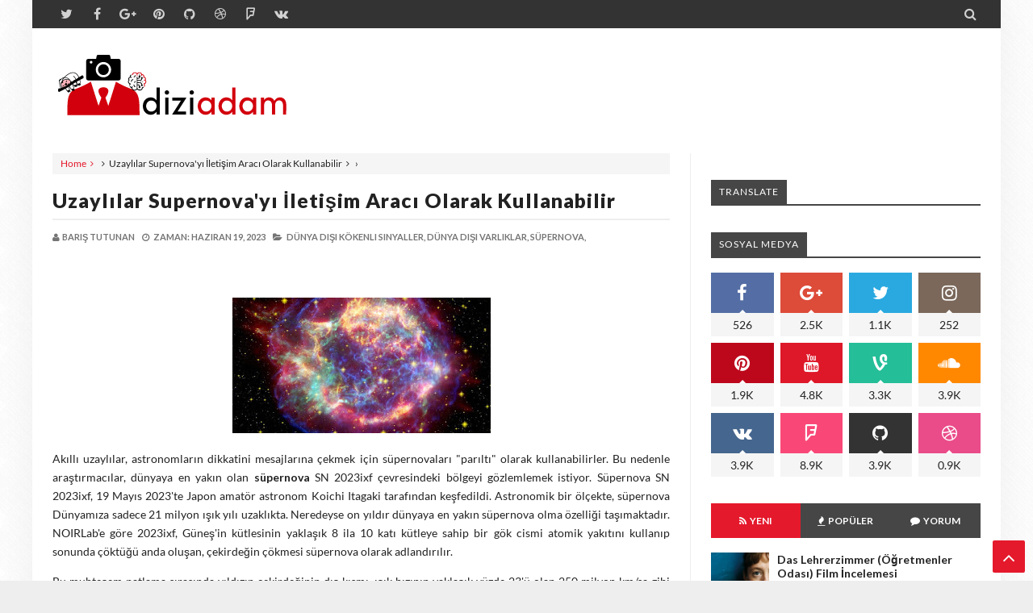

--- FILE ---
content_type: text/html; charset=utf-8
request_url: https://www.google.com/recaptcha/api2/aframe
body_size: 268
content:
<!DOCTYPE HTML><html><head><meta http-equiv="content-type" content="text/html; charset=UTF-8"></head><body><script nonce="HM2fgE0_qNxgz6RNRvR1dw">/** Anti-fraud and anti-abuse applications only. See google.com/recaptcha */ try{var clients={'sodar':'https://pagead2.googlesyndication.com/pagead/sodar?'};window.addEventListener("message",function(a){try{if(a.source===window.parent){var b=JSON.parse(a.data);var c=clients[b['id']];if(c){var d=document.createElement('img');d.src=c+b['params']+'&rc='+(localStorage.getItem("rc::a")?sessionStorage.getItem("rc::b"):"");window.document.body.appendChild(d);sessionStorage.setItem("rc::e",parseInt(sessionStorage.getItem("rc::e")||0)+1);localStorage.setItem("rc::h",'1769113685933');}}}catch(b){}});window.parent.postMessage("_grecaptcha_ready", "*");}catch(b){}</script></body></html>

--- FILE ---
content_type: text/javascript; charset=UTF-8
request_url: https://www.diziadam.com//feeds/posts/summary/?max-results=500&alt=json-in-script&callback=jQuery21307844359062658077_1769113681444&_=1769113681445
body_size: 89420
content:
// API callback
jQuery21307844359062658077_1769113681444({"version":"1.0","encoding":"UTF-8","feed":{"xmlns":"http://www.w3.org/2005/Atom","xmlns$openSearch":"http://a9.com/-/spec/opensearchrss/1.0/","xmlns$blogger":"http://schemas.google.com/blogger/2008","xmlns$georss":"http://www.georss.org/georss","xmlns$gd":"http://schemas.google.com/g/2005","xmlns$thr":"http://purl.org/syndication/thread/1.0","id":{"$t":"tag:blogger.com,1999:blog-2737781387695096248"},"updated":{"$t":"2025-09-23T15:30:59.127+03:00"},"category":[{"term":"Yabancı Diziler"},{"term":"listeler"},{"term":"Netflix"},{"term":"konusu"},{"term":"yabancı dizi"},{"term":"yapay zeka ve bilim"},{"term":"fragman"},{"term":"dizi"},{"term":"Hayvanlar Alemi"},{"term":"Yapay zeka"},{"term":"yayın tarihi"},{"term":"Yabancı Belgeseller"},{"term":"yabancı filmler"},{"term":"gerilim"},{"term":"Yerli Film ve Diziler"},{"term":"Mini dizi"},{"term":"belgesel"},{"term":"dram"},{"term":"en iyi"},{"term":"magazin"},{"term":"2.sezon"},{"term":"gizem"},{"term":"Hbo"},{"term":"bilim kurgu"},{"term":"fragmanı"},{"term":"yönetmen sineması"},{"term":"araştırma"},{"term":"game of thrones"},{"term":"oyuncular"},{"term":"belgesel dizi"},{"term":"inceleme"},{"term":"yabancı dizler"},{"term":"imdb"},{"term":"liste"},{"term":"ne zaman"},{"term":"seri katil"},{"term":"ödülleri"},{"term":"Got"},{"term":"diziadam"},{"term":"diziler"},{"term":"fantastik"},{"term":"filmleri"},{"term":"keşif"},{"term":"killing eve"},{"term":"marvel"},{"term":"netflix filmleri"},{"term":"spin off"},{"term":"stranger things"},{"term":"yabancı belgesel"},{"term":"Mindhunter"},{"term":"Stephen King"},{"term":"Yerli Film Dizi"},{"term":"ajan"},{"term":"amazon"},{"term":"kediler"},{"term":"komedi dram"},{"term":"kuantum"},{"term":"kısa film"},{"term":"macera"},{"term":"nasa"},{"term":"orange is the new black"},{"term":"tanıtım"},{"term":"the 100"},{"term":"türk sineması"},{"term":"yerli filmler"},{"term":"zombi"},{"term":"2019"},{"term":"3.sezon"},{"term":"4 blocks"},{"term":"5.sezon"},{"term":"7.sezon"},{"term":"Absentia"},{"term":"Google"},{"term":"La Casa De Papel"},{"term":"Netflix belgeselleri"},{"term":"Secret city"},{"term":"Sugar Man"},{"term":"The Terror"},{"term":"The hot zone"},{"term":"The umbrella academy"},{"term":"Yerli Dizi Film"},{"term":"al pacino"},{"term":"alman dizisi"},{"term":"alman yapımı"},{"term":"altın portakal"},{"term":"amazon prime"},{"term":"anya taylor joy"},{"term":"bbc"},{"term":"benzer diziler"},{"term":"black earth rising"},{"term":"black mirror"},{"term":"cern"},{"term":"charles manson"},{"term":"disney"},{"term":"distopik"},{"term":"dizi konusu"},{"term":"dogs of berlin"},{"term":"dünya dışı varlıklar"},{"term":"elektrik üretimi"},{"term":"epix"},{"term":"eve"},{"term":"final"},{"term":"friends"},{"term":"gangland undercover"},{"term":"hulu tv"},{"term":"izle"},{"term":"james franco"},{"term":"karanlık enerji"},{"term":"kimdir"},{"term":"komedi"},{"term":"konu"},{"term":"korku"},{"term":"korku filmleri"},{"term":"kusma"},{"term":"kült filmler"},{"term":"kıyamet sonrası"},{"term":"marco polo"},{"term":"mars"},{"term":"masumiyet"},{"term":"nedenleri"},{"term":"neflix"},{"term":"netflix dizileri"},{"term":"nuri bilge ceylan"},{"term":"oktoberfest"},{"term":"osman cavcı"},{"term":"otonom"},{"term":"oyuncuları"},{"term":"pandemi"},{"term":"parfüm"},{"term":"renkli türkçe"},{"term":"see"},{"term":"senaryo"},{"term":"sguid game"},{"term":"shameless"},{"term":"sinema"},{"term":"solucan deliği"},{"term":"spinn off"},{"term":"suç"},{"term":"süper kahraman"},{"term":"tabutta rövaşata"},{"term":"tarayıcı"},{"term":"tedavi"},{"term":"tespit"},{"term":"the walking dead"},{"term":"the witcher"},{"term":"time dergisi"},{"term":"türk filmi"},{"term":"uygulama"},{"term":"uzay"},{"term":"uzay istasyonu"},{"term":"vikings"},{"term":"villanelle"},{"term":"virüs"},{"term":"vizyon tarihi"},{"term":"vizyona girecek filmler"},{"term":"yabancı film"},{"term":"yerli film"},{"term":"zombi filmleri"},{"term":"+18 filmler"},{"term":".sezon"},{"term":"1.7 milyon yıl"},{"term":"10 .yıl"},{"term":"10 000 ships"},{"term":"10 başarılı mini dizi"},{"term":"10 yabancı film"},{"term":"10.yıl kutlama"},{"term":"109.000"},{"term":"11 eylül"},{"term":"11.22.63"},{"term":"12 angry man"},{"term":"12 eylül"},{"term":"12 yabancı dizi"},{"term":"14 nisan"},{"term":"150 yaş"},{"term":"1930"},{"term":"1964"},{"term":"1983"},{"term":"2.dünya savaşı"},{"term":"2.sezonda bizleri neler bekliyor"},{"term":"20."},{"term":"2000'li yıllar"},{"term":"2019 netflix yabancı dizler"},{"term":"2019 yeni dizi filmler"},{"term":"2020"},{"term":"2021 netflix dizileri"},{"term":"2022"},{"term":"23 ekim"},{"term":"24"},{"term":"24 frames"},{"term":"24000"},{"term":"27 milyon galaksi"},{"term":"3 d yazıcı"},{"term":"3 d yazıcı et"},{"term":"3 fragman"},{"term":"365 days"},{"term":"3b harita"},{"term":"3d harita"},{"term":"4 temmuz"},{"term":"42.cadde"},{"term":"50 cent"},{"term":"6 saat"},{"term":"7 ipucu"},{"term":"7 mantıksız olay"},{"term":"8 yabancı film"},{"term":"8.sezon"},{"term":"80'lerin kült filmleri"},{"term":"9 Voyages"},{"term":"9 neden"},{"term":"Afrika"},{"term":"Alfred"},{"term":"Alienist"},{"term":"Animasyon"},{"term":"Antalya"},{"term":"Atiye"},{"term":"Avatar: The Way of Water"},{"term":"Blogger"},{"term":"Büyük blog takip etkinliği"},{"term":"Captive"},{"term":"Castel rock"},{"term":"Charlotte"},{"term":"ChatGPT"},{"term":"Continiuum"},{"term":"Conversation with a killer"},{"term":"Dark 2"},{"term":"Dark Matter"},{"term":"Denver ve Rio hayranları"},{"term":"Deutschland 83"},{"term":"Elite"},{"term":"Elite'in konusu"},{"term":"Etiketler:stephen king"},{"term":"Etkinlik"},{"term":"FBI"},{"term":"Flea Bottom"},{"term":"Frayed"},{"term":"George. R. R. Martin"},{"term":"Güney Kore'den dramalar"},{"term":"Hipoaktif Cinsel İstek Bozukluğu"},{"term":"Hitler' circle of evil"},{"term":"Homeland tavsiye"},{"term":"How to sell drugs online"},{"term":"How to sell drugs online (fast)"},{"term":"I'll be gone in the dark"},{"term":"Interstellar"},{"term":"Jack Ryan"},{"term":"Jack bannon"},{"term":"Jimmy McGill"},{"term":"Jonas"},{"term":"K-dizileri"},{"term":"K-dramaları"},{"term":"Kriminal çift"},{"term":"Las Ecinas"},{"term":"Legacies bugün yayında"},{"term":"Lockwood \u0026 Co"},{"term":"Mark Mylod"},{"term":"Michelle Mc Namara"},{"term":"Morgan Freeman"},{"term":"Mutant"},{"term":"Netfil"},{"term":"Netflix belgesel"},{"term":"Netflix belgesel.tutsak"},{"term":"Netflix erotik filmler"},{"term":"Never look away"},{"term":"Noah"},{"term":"Organize işler 2"},{"term":"Orphan Black"},{"term":"Oscar ödüllü filmler"},{"term":"Osho"},{"term":"Phillip.K.Dick"},{"term":"Protector Hakan:Muhafız"},{"term":"Rapçi"},{"term":"Rewatchen diziler"},{"term":"Salgın hastalık filmleri"},{"term":"Salvation"},{"term":"Sazan sarmalı"},{"term":"Scarlet witch"},{"term":"Stana Katic"},{"term":"Tekrar izlenecek 12 dizi"},{"term":"The Alienist Angel Of Darkness"},{"term":"The Man İn The High Castle"},{"term":"The Orijinals"},{"term":"The dark"},{"term":"The gifted"},{"term":"The looming tower"},{"term":"The rook konusu"},{"term":"The sinful draw"},{"term":"Ulrich"},{"term":"Uluslararası ödül kazanan türk filmleri"},{"term":"Vakit kaybı 5 netflix dizisi"},{"term":"WAIkognito"},{"term":"Waco"},{"term":"Windows 10"},{"term":"Windows 11"},{"term":"Windows Defender"},{"term":"Wormwood"},{"term":"Yapay zeka tabanlı görüntü"},{"term":"Yapay zeka tabanlı görüntüyapay zeka teknolojisi"},{"term":"Yeni  yapay zekâ. yapay zeka"},{"term":"YÖNETMEN SİNEMASI.tony gatlif"},{"term":"a fall from grace"},{"term":"abbas kiarostami"},{"term":"abd ordusu"},{"term":"addams ailesi"},{"term":"afiş"},{"term":"ahlat ağacı"},{"term":"ahmet kaya kimdir"},{"term":"ahmet uğurlu"},{"term":"ahşap uydular"},{"term":"aile"},{"term":"aile ile izlenilmeyecek filmler"},{"term":"akarlar"},{"term":"aksiyon diziler"},{"term":"akvaryum balığı hastalıkları"},{"term":"akıllı saat"},{"term":"albinizm"},{"term":"aleyna solaker"},{"term":"alfred hitchcock"},{"term":"algoritma"},{"term":"ali abbasi"},{"term":"allison"},{"term":"alman dizileri"},{"term":"alman yapımı diziler"},{"term":"almanya"},{"term":"alt metin"},{"term":"alternatif diziler"},{"term":"ameliyat"},{"term":"ameliyat sonrası köpek bakımı"},{"term":"ameliyettan sonra köpeğin beslenmesi"},{"term":"amerikan dizileri."},{"term":"anayurt oteli"},{"term":"andrzej sapkowski"},{"term":"anna torv"},{"term":"anna torvbtk killer"},{"term":"antarktika"},{"term":"anti covid 19"},{"term":"antoloji dizileri"},{"term":"antoloji dizisi nedir"},{"term":"apple tv"},{"term":"ar"},{"term":"astronomi"},{"term":"astronomlar"},{"term":"asya dizileri"},{"term":"augsburg üniversitesi"},{"term":"australotitan cooperensis"},{"term":"avatar2"},{"term":"avusturya"},{"term":"ay aracı"},{"term":"ay krateri"},{"term":"ay mağaraları"},{"term":"ayda otonom sürüş"},{"term":"aydaki mağaralar"},{"term":"açılış müziği"},{"term":"ağır dram"},{"term":"aşk"},{"term":"aşk filmleri"},{"term":"aşırı doz"},{"term":"babylon berlin"},{"term":"badi"},{"term":"balina"},{"term":"band of brothers"},{"term":"barbarlar"},{"term":"bayii toplantısı"},{"term":"bağımlılık"},{"term":"başarısız"},{"term":"bbc america"},{"term":"bbc dizi"},{"term":"bebek"},{"term":"bebeğin hikayesi"},{"term":"bekleme odası"},{"term":"belgesel film"},{"term":"belgeseller"},{"term":"belirtiler"},{"term":"belçika"},{"term":"ben"},{"term":"ben hur"},{"term":"benedict cumberbatch"},{"term":"benedictine rahipleri"},{"term":"beren saat"},{"term":"beslenme"},{"term":"besteci yapay zeka"},{"term":"better call saul"},{"term":"beyaz bant"},{"term":"beyaz benek"},{"term":"beyaz penguen"},{"term":"beyaz spor ayakkabı"},{"term":"beyin"},{"term":"beyin implantı"},{"term":"beş arkadaş"},{"term":"big bang"},{"term":"bilgisayar çipleri"},{"term":"bilim"},{"term":"bilim adamları"},{"term":"bilim kurgu filmler"},{"term":"bilim kurgu filmleri"},{"term":"bilim kurgu.helena"},{"term":"bilim magazin"},{"term":"bilim\/kurgu"},{"term":"bing watching"},{"term":"biohackers"},{"term":"bir başkadır"},{"term":"biyografi"},{"term":"biyografik\/dram"},{"term":"black lives matter"},{"term":"black summer"},{"term":"blob"},{"term":"blockchain"},{"term":"blok zinciri"},{"term":"bloodline"},{"term":"bloodmoon"},{"term":"bloodride"},{"term":"bob hearts abishola"},{"term":"bombacı pizzacı"},{"term":"bonding"},{"term":"bong joon ho"},{"term":"boyu"},{"term":"brad pitt"},{"term":"braunschlag"},{"term":"breaking bad"},{"term":"brews brothers"},{"term":"bron\/broen"},{"term":"burçlar"},{"term":"buz tabakası"},{"term":"bütçe"},{"term":"büyü"},{"term":"büyük köpekbalıkları"},{"term":"büyük patlama"},{"term":"c blok"},{"term":"cadı"},{"term":"canal livre"},{"term":"canavar filmleri"},{"term":"canlandırma"},{"term":"canlı organizma"},{"term":"canım kardeşim"},{"term":"cape arısı"},{"term":"casper"},{"term":"castke rock"},{"term":"castle rock"},{"term":"casus"},{"term":"casusluk dizisi"},{"term":"casusuluk hikayesi"},{"term":"cecil hotel"},{"term":"cem yılmaz"},{"term":"cenneti beklerken"},{"term":"cermenler"},{"term":"chernobyl"},{"term":"christina ricci"},{"term":"cia"},{"term":"ciao bella"},{"term":"cicero"},{"term":"cinayet"},{"term":"cinsiyet hormonu"},{"term":"circus of books"},{"term":"ciri"},{"term":"claire"},{"term":"claws"},{"term":"coben"},{"term":"cocaine bear"},{"term":"codex gigas"},{"term":"coin"},{"term":"containment"},{"term":"control z"},{"term":"cooper istasyonu"},{"term":"corona"},{"term":"corona virüsü"},{"term":"covid 19"},{"term":"crashing"},{"term":"curon"},{"term":"cıvık mantar"},{"term":"daedalus"},{"term":"dan schneider"},{"term":"david berkowitz"},{"term":"david fincher"},{"term":"david koresh"},{"term":"david simon"},{"term":"david tennant"},{"term":"davidianlar"},{"term":"davranış"},{"term":"deep blue"},{"term":"deniz feneri bekçisi"},{"term":"deniz gemileri teorisi"},{"term":"dennise nielsen"},{"term":"der pass"},{"term":"derviş zaim"},{"term":"derviş zaim filmleri"},{"term":"derviş zaim kimdir"},{"term":"derya alabora"},{"term":"des"},{"term":"desna"},{"term":"deuce"},{"term":"dev canavarlar"},{"term":"dev dinozor"},{"term":"dexter"},{"term":"diana krüger"},{"term":"diaz rodriguez"},{"term":"die barbaren"},{"term":"diego"},{"term":"dijital para"},{"term":"dinozor"},{"term":"dinozorlar"},{"term":"disney+"},{"term":"distopya"},{"term":"distopya filmler"},{"term":"dixzi aşkları"},{"term":"diz"},{"term":"dizi karakterleri"},{"term":"dizi tavsiyeleri"},{"term":"diziden ayrılan karakterler"},{"term":"dizihaber"},{"term":"dna analizi"},{"term":"documentary"},{"term":"dokuz"},{"term":"dolandıcılık."},{"term":"domuz"},{"term":"domuz duyguları"},{"term":"domuz sesleri"},{"term":"dr avni tolunay"},{"term":"dram diziler"},{"term":"dram temalı diziler"},{"term":"dram-gerilim"},{"term":"drama"},{"term":"drone uçuşu"},{"term":"dönem dizileri"},{"term":"dönem dizisi.yabancı diziler"},{"term":"dünya dışı kökenli sinyaller"},{"term":"dünya rekoru"},{"term":"dünyanın uyanışı"},{"term":"dünyayı kurtaran adam.yerli filmler"},{"term":"düşük cinsel istek"},{"term":"düşünceyle yazmak"},{"term":"dış iskelet"},{"term":"dış yaralanmalar"},{"term":"ebola virüsü"},{"term":"ed kemper"},{"term":"edward naubyn"},{"term":"egzotik parçacıklar"},{"term":"ejderhalar"},{"term":"ekran teknolojisinde devrim"},{"term":"elektronik kağıtlar"},{"term":"eleni karaindrou"},{"term":"elisa liam"},{"term":"elizabeth banks"},{"term":"emma corrin"},{"term":"emma greenwell"},{"term":"emmy rossum"},{"term":"en ağır hayvan"},{"term":"en ağır hayvanlar"},{"term":"en ağır yılan"},{"term":"en başarılı şirket içi yapımı"},{"term":"en gürültülü hayvan"},{"term":"en iyi 10 Kötü filmler"},{"term":"en iyi 10 yabancı dizi"},{"term":"en iyi 100 yabancı dizi"},{"term":"en iyi 15"},{"term":"en iyi 5 film"},{"term":"en iyi 5 hayalet filmi"},{"term":"en iyi canavar filmleri"},{"term":"en iyi klasik filmler"},{"term":"en iyi kült filmler"},{"term":"en iyi netflix dizisi"},{"term":"en iyi oda oyunu filmleri"},{"term":"en iyi uyuşturucu konulu yabancı dizler"},{"term":"en iyi yabancı dizi"},{"term":"en iyi yabancı diziler"},{"term":"en iyi zombi filmleri"},{"term":"en kötü"},{"term":"en pahalı"},{"term":"en sevilen"},{"term":"en yeni yabancı diziler"},{"term":"en çok hasılat yapan 10 film"},{"term":"en çok izlenen"},{"term":"enovid burun spreyi"},{"term":"enovid nedir"},{"term":"ercan kesal"},{"term":"erdal beşikçioğlu"},{"term":"ergen"},{"term":"erşan kuneri"},{"term":"esaretin bedeli"},{"term":"esaretin bedeli mükemmel bir film"},{"term":"escobar"},{"term":"eski fosiller"},{"term":"ev sahibi avantajı"},{"term":"evil genius"},{"term":"evrim"},{"term":"exils"},{"term":"exorcist"},{"term":"eşeyli üreme"},{"term":"facia"},{"term":"fahri yardım"},{"term":"falcon"},{"term":"fantastik diziler"},{"term":"fantastik dünya"},{"term":"fantastik-dram"},{"term":"fantastik.starz"},{"term":"fatih"},{"term":"fatih akın"},{"term":"fatih sultan mehmet"},{"term":"fellini"},{"term":"feride"},{"term":"festival"},{"term":"fidye kaçırılma"},{"term":"filler ve çimen"},{"term":"film"},{"term":"film inceleme"},{"term":"film sektörü"},{"term":"film tadında"},{"term":"film uyarlaması"},{"term":"filmler"},{"term":"filmlerde klişe sahneler"},{"term":"fiona"},{"term":"five"},{"term":"fizikçiler"},{"term":"florian henckel von donnersmarck"},{"term":"focus features"},{"term":"followers"},{"term":"fosil"},{"term":"fosiller"},{"term":"fotodna"},{"term":"fotoğraf"},{"term":"fotoğrafçı"},{"term":"freud"},{"term":"fringe"},{"term":"funny games"},{"term":"füzyon reaktörü"},{"term":"g.kore"},{"term":"g.kore dizileri"},{"term":"g.kore dizisi"},{"term":"gabriel luna.yabancı dizi"},{"term":"gadjo dilo"},{"term":"gaia"},{"term":"galapagos"},{"term":"gangs of london"},{"term":"gareth evans"},{"term":"geleceği görme"},{"term":"gençlik dizileri"},{"term":"geralt"},{"term":"gerçek Peaky Blinders çeteleri"},{"term":"gerçek hayat hikayeleri"},{"term":"gerçek hikaye"},{"term":"gerçek peaky blinders"},{"term":"gerçek seks"},{"term":"gerçek seks sahneleri"},{"term":"gerçek suç dizileri"},{"term":"ghost"},{"term":"ghost rider"},{"term":"ghostbusters"},{"term":"gizemli kitap"},{"term":"gişe"},{"term":"godless"},{"term":"gora"},{"term":"gotham"},{"term":"green prince"},{"term":"greys anatomy"},{"term":"greywind"},{"term":"gysembergh"},{"term":"gölgeler ve suretler"},{"term":"görelelik kuramı"},{"term":"göz"},{"term":"göz bebeği"},{"term":"gözden kaçan"},{"term":"gözü yaşlı diziler"},{"term":"göç"},{"term":"güneş santrali"},{"term":"güven kıraç"},{"term":"haber"},{"term":"hafife alınmış"},{"term":"hafıza"},{"term":"hakan muhafız"},{"term":"halka galaksi. yapay zeka"},{"term":"haluk bilginer"},{"term":"hamas"},{"term":"hangi diziler"},{"term":"hangisi daha iyi"},{"term":"happy"},{"term":"harita"},{"term":"harlan"},{"term":"hastalıklar"},{"term":"hasılat rekorları kıran korku filmleri"},{"term":"hatters back off"},{"term":"hayat hikayeleri"},{"term":"hayatta kalma"},{"term":"hayatı"},{"term":"hayranı olduğumuz kadın ajanlar"},{"term":"hayvan dizileri"},{"term":"hayvan filmleri"},{"term":"helstorm"},{"term":"helter skelter"},{"term":"hemlock grove"},{"term":"henry cavill"},{"term":"hiciv"},{"term":"hipparkos"},{"term":"hitler"},{"term":"hitler dizisi"},{"term":"holywood"},{"term":"homeland"},{"term":"homo"},{"term":"homo sapiens"},{"term":"homoerotik"},{"term":"host"},{"term":"house of the dragon"},{"term":"how the fix drog scandal"},{"term":"how ı meet your father"},{"term":"hugh grant"},{"term":"hulu"},{"term":"hunters"},{"term":"hutu"},{"term":"ibrahim büyükak"},{"term":"iki gözüm ahmet"},{"term":"ikonik filmler"},{"term":"il nam gi hunun babası mı"},{"term":"ileri kuantum fiziği"},{"term":"ilk primatlar"},{"term":"ilyas bazna"},{"term":"informer"},{"term":"informer değerlendirme"},{"term":"informer konusu"},{"term":"ingenuity"},{"term":"ingiliz dizisi"},{"term":"ingilizce"},{"term":"ingilizce öğrenmek"},{"term":"insan beyni"},{"term":"insan kök hücreleri"},{"term":"internet"},{"term":"intihar"},{"term":"intikam"},{"term":"irishman"},{"term":"iron fist"},{"term":"ishal"},{"term":"iskandinav"},{"term":"iskandinav dizisi"},{"term":"ispinoz"},{"term":"isyan"},{"term":"italyan filmleri"},{"term":"italyan yapımı"},{"term":"izmir"},{"term":"izole yaşayan insanlar"},{"term":"j.j.abrahams"},{"term":"jasna fritz bauer"},{"term":"jason momoa"},{"term":"jenerik"},{"term":"jenna ortega"},{"term":"jessica shwarz"},{"term":"joe exotic"},{"term":"joe hill"},{"term":"joseph james de angelo"},{"term":"jukebox"},{"term":"k drama"},{"term":"kader"},{"term":"kadın ajanlar"},{"term":"kadın cinayetleri"},{"term":"kadın hapishane"},{"term":"kadın intikam filmleri"},{"term":"kahrman"},{"term":"kahve"},{"term":"kalp ameliyat"},{"term":"kalıcı koloniler"},{"term":"kamala khan"},{"term":"kanarya"},{"term":"kanser"},{"term":"kanser hapı"},{"term":"kanser hücreleri"},{"term":"kanser ilacı"},{"term":"kaplan kral cinayet kargaşa ve delilik"},{"term":"kara delik"},{"term":"kara delik ışık"},{"term":"kara delikler"},{"term":"kara komedi yabancı diziler"},{"term":"karakomik filmler"},{"term":"karakter analizi"},{"term":"karakteri ve yetiştirilmesi"},{"term":"karakterler"},{"term":"karanlık enerjinin varlığına kanıt"},{"term":"karanlık madde"},{"term":"karbondikosit üretimi"},{"term":"karl schaefer"},{"term":"karşılaştırma"},{"term":"kasaba"},{"term":"katalog"},{"term":"kateter"},{"term":"kedi davranışları"},{"term":"kedi dili tercüme"},{"term":"kedi hastalıkları"},{"term":"kedi sahipleri"},{"term":"kedilerde kusma"},{"term":"kedilerde mantar hastalığı"},{"term":"kedilerde sürekli miyavlama"},{"term":"kedilerin nefret ettiği konkular"},{"term":"kedilerin sevmediği kokular"},{"term":"kedim ne diyor"},{"term":"kedinizin son saatleri"},{"term":"kene hastalıkları"},{"term":"keneler"},{"term":"kennedy"},{"term":"kesha"},{"term":"kevin feige"},{"term":"kida khodr ramadan"},{"term":"kiki"},{"term":"kill bill"},{"term":"killer raitings"},{"term":"kim bodnia"},{"term":"kim wexler"},{"term":"kimeralar"},{"term":"kimerik embriyo"},{"term":"kiralık katil"},{"term":"kiralık katil filmleri"},{"term":"kirazın tadı"},{"term":"kitap"},{"term":"kitap uyarlaması"},{"term":"kitap uyarlaması diziler."},{"term":"klasik filmler"},{"term":"klaus"},{"term":"klişe"},{"term":"klişe sahneler"},{"term":"klonlamak"},{"term":"kokain ayı"},{"term":"koku ile pcr testi"},{"term":"kokular"},{"term":"komedi dram diziler"},{"term":"konusu.netflix dizisi"},{"term":"konusukitap"},{"term":"konuşma güçlüğü"},{"term":"kore dizileri"},{"term":"korku. şeytan çıkarma"},{"term":"korkutucu senaryolar"},{"term":"kozmos"},{"term":"krampus"},{"term":"kriminal"},{"term":"kripto para"},{"term":"kuantum anahtarının çifte kullanımı"},{"term":"kuantum dolaşıklığı"},{"term":"kuantum fiziği"},{"term":"kuark"},{"term":"kurgu dünya"},{"term":"kurgu tarih"},{"term":"kurgusal topopolis"},{"term":"kurmaca"},{"term":"kusma belirtileri"},{"term":"kutsal meşed"},{"term":"kutsal örümcek"},{"term":"kutup halkalı gök ada"},{"term":"kuşlarda parazit"},{"term":"kökeni"},{"term":"köpek"},{"term":"köpek dizileri"},{"term":"köpek oyuncakları"},{"term":"köpekler"},{"term":"köpekler nasıl kurulanır"},{"term":"köpekler nasıl yıkanır"},{"term":"köpeklerde cerrahi bakım"},{"term":"köpeklerde kene hastalıkları"},{"term":"köpeklerden pcr testi"},{"term":"köpeğin göz rengi"},{"term":"köpeğin karakteri"},{"term":"kötü filmler"},{"term":"kırmızı ışık yeşil ışık"},{"term":"kısıtlamalarda izlenecek filmler"},{"term":"kıyamet"},{"term":"kızak köpekleri"},{"term":"kış uykusu"},{"term":"la tigre e la neve"},{"term":"labrador"},{"term":"labrador retriever"},{"term":"labradorun bakımı"},{"term":"labradorun renkleri"},{"term":"lady"},{"term":"last of use"},{"term":"latcha drom"},{"term":"lena klenke"},{"term":"leon"},{"term":"leonardo di caprio"},{"term":"leonie benesch"},{"term":"lima sendromu"},{"term":"liv lisa fries"},{"term":"locke and key"},{"term":"lost"},{"term":"love death +robots"},{"term":"lsd"},{"term":"luna nera"},{"term":"luna wedler"},{"term":"luther"},{"term":"mafia"},{"term":"mahkeme süreci"},{"term":"mahsun"},{"term":"mandalorian"},{"term":"manhunt unabomber"},{"term":"maniac"},{"term":"manifesto"},{"term":"mantar sorunu"},{"term":"marlene dietrich"},{"term":"mars buzunu"},{"term":"mart ayı"},{"term":"marty rathbun"},{"term":"marvel kahramanları"},{"term":"matrix"},{"term":"mavi boncuk"},{"term":"mavi gözlü köpekler"},{"term":"maximilian mundt"},{"term":"mcu"},{"term":"mehmet günsur"},{"term":"melek"},{"term":"melez embriyo"},{"term":"menü"},{"term":"meow talk"},{"term":"messiah konusu"},{"term":"messiah netflix"},{"term":"metumtemet"},{"term":"michael haneke"},{"term":"michael jordan"},{"term":"michelle gyllenhaal"},{"term":"mikroorganizma"},{"term":"mikroskop"},{"term":"mildred ratched"},{"term":"mini dizi.yabancı dizler"},{"term":"miroorganizma"},{"term":"moneyball"},{"term":"morbid"},{"term":"moriticia"},{"term":"mr mercedes"},{"term":"mr.inbetween"},{"term":"muhabbet kuşu"},{"term":"muhbir"},{"term":"musab hasan yusuf"},{"term":"mutasyon"},{"term":"müslüman süper kahraman"},{"term":"narcos meksika"},{"term":"narsizm"},{"term":"nasipse adayız"},{"term":"nasıl önlenir"},{"term":"national geographic"},{"term":"nazi"},{"term":"ne sıklıkla yıkanmalı"},{"term":"nekrofil"},{"term":"nelere dikkat edilmeli"},{"term":"netflix dram filmleri"},{"term":"netflix dram filmleri öneri"},{"term":"netflix mini diziler"},{"term":"netflix zombi filmleri"},{"term":"netflix.ilk türk dizisi"},{"term":"netflix.rise of empires"},{"term":"netflix.yabancı diziler"},{"term":"nicole kidman"},{"term":"night king"},{"term":"noel baba"},{"term":"norveç"},{"term":"norveç adaları"},{"term":"novel"},{"term":"nymeria"},{"term":"nymeria sand"},{"term":"nymeris"},{"term":"nükleer santral"},{"term":"oda oyunu"},{"term":"oda oyunu filmleri"},{"term":"oktoberfest beer and blood"},{"term":"old boy"},{"term":"omo child"},{"term":"once upon a time"},{"term":"open aı"},{"term":"oscar ödüllü"},{"term":"otis tarda"},{"term":"oyun"},{"term":"oyunbaz öğrenme"},{"term":"oyuncu kadrosu"},{"term":"oyuncu performansı"},{"term":"oyuncular istila"},{"term":"oyunculuk performansları"},{"term":"pagan peak"},{"term":"palimpsest"},{"term":"pandemide izlenecek filmler"},{"term":"parasite"},{"term":"parazit istilası"},{"term":"parçacık"},{"term":"parçalıyor"},{"term":"patrick melrose"},{"term":"patrick suskind"},{"term":"peaky blinders"},{"term":"pelerin arısı"},{"term":"penguen"},{"term":"pennyworth"},{"term":"pentaquark"},{"term":"performan kaybı"},{"term":"performans kaybı hesaplaması"},{"term":"perseverance"},{"term":"petri kabı"},{"term":"piano piano bacaksız"},{"term":"pika"},{"term":"pika sendromu"},{"term":"pika sendromu nedenleri"},{"term":"pika sendromu tedavisi"},{"term":"pink flamingos"},{"term":"piyasa değeri en büyük kripto paralar"},{"term":"plagomani"},{"term":"plagomani nedir"},{"term":"podcast"},{"term":"polis şiddeti üzerine filmler"},{"term":"polisiye"},{"term":"polisye"},{"term":"politik"},{"term":"polonya dizisi"},{"term":"porno"},{"term":"porno film"},{"term":"pornografi"},{"term":"pornografik içerik izleme"},{"term":"pornografik içerik tüketimi"},{"term":"potansiyel kurban"},{"term":"pripyat"},{"term":"prison break"},{"term":"priz"},{"term":"protez"},{"term":"prömiyer"},{"term":"psikotik bir hastalık"},{"term":"psikotik hastalıklar"},{"term":"psikoz"},{"term":"pulp fiction"},{"term":"queen sono"},{"term":"queer"},{"term":"quentin tarantino"},{"term":"raba yerine bisiklet.co2"},{"term":"rachel mason"},{"term":"rachel ross"},{"term":"radyasyon"},{"term":"radyo sinyalleri"},{"term":"rampensau"},{"term":"rampensau anlamı"},{"term":"rap süperstarı"},{"term":"ratched"},{"term":"raziye"},{"term":"rekor ölçüm"},{"term":"replik"},{"term":"resident evil"},{"term":"revenege"},{"term":"rise of empires ottoman"},{"term":"robert de niro"},{"term":"roberto benigni"},{"term":"robotik"},{"term":"roman"},{"term":"roman uyarlaması"},{"term":"roman uyarlaması dizler"},{"term":"romantik filmler"},{"term":"rome"},{"term":"ron hubbard"},{"term":"rotifer"},{"term":"rotterdam film festivali"},{"term":"rüya"},{"term":"rüyet"},{"term":"rüzgar bizi sürükleyecek"},{"term":"saga noren"},{"term":"sahte mağaza"},{"term":"saklı"},{"term":"salgın filmleri"},{"term":"samanyolu"},{"term":"sarah paulson"},{"term":"sarışın klişesi"},{"term":"sarışın mıydı"},{"term":"satranç dizisi"},{"term":"saul godman"},{"term":"savaş suçluları"},{"term":"scientology"},{"term":"scooby doo"},{"term":"sean penn"},{"term":"searching sugar man"},{"term":"sempatik katiller"},{"term":"senarist"},{"term":"senaryolar"},{"term":"sense 8"},{"term":"serdar akar"},{"term":"serdar gökhan"},{"term":"seri katil nedir"},{"term":"ses"},{"term":"ses veritabanı"},{"term":"sesden corona tespiti"},{"term":"sestra"},{"term":"sevmek zamanı"},{"term":"seyircisiz maclar"},{"term":"sezon finali"},{"term":"shadow and bone"},{"term":"shagydog"},{"term":"sharp objects"},{"term":"sheela"},{"term":"sibel kekilli"},{"term":"singapur"},{"term":"sinyal"},{"term":"sitcom"},{"term":"siyah beyaz"},{"term":"siyah beyaz filmler"},{"term":"siyah rahipler"},{"term":"sky"},{"term":"sky place"},{"term":"snowpiercer 2020"},{"term":"snowpiercer dizi"},{"term":"snowpiercer film"},{"term":"solaris"},{"term":"son sezon"},{"term":"son yeşilçamlı"},{"term":"sonsuzluk ve bir gün"},{"term":"sonu  hayal kırıklığı yaratan diziler"},{"term":"sony"},{"term":"sosyal medya"},{"term":"sosyopat"},{"term":"soundtrack"},{"term":"soygun"},{"term":"soykırım"},{"term":"soğuk savaş dizileri"},{"term":"splatter"},{"term":"splatter filmi"},{"term":"splatter filmler"},{"term":"splatter sineması"},{"term":"spor filmi"},{"term":"spor filmleri"},{"term":"squid game"},{"term":"star wars filmleri"},{"term":"star wars filmleri imdb"},{"term":"star wars filmleri izleme sırası"},{"term":"stephen hawking"},{"term":"steven knight"},{"term":"stockholm"},{"term":"stockholm sendromu"},{"term":"stres"},{"term":"su"},{"term":"su yok"},{"term":"suikast"},{"term":"summer.sezon finali"},{"term":"sunseap"},{"term":"suyun derecesi"},{"term":"suç belgeselleri"},{"term":"suç macera"},{"term":"svalbard"},{"term":"süpernova"},{"term":"sınıflandırma"},{"term":"sıçrama"},{"term":"takip"},{"term":"takımadlar"},{"term":"tarihi diziler"},{"term":"tarihçesi"},{"term":"tarikat"},{"term":"tarkan"},{"term":"tartışmalı sahneler"},{"term":"tarık akan"},{"term":"tatiana maslany"},{"term":"tatil bitiyor"},{"term":"tavsiye"},{"term":"ted bundy"},{"term":"ted bundy cinayetleri"},{"term":"ted bundy failing for a killer"},{"term":"ted bundy kaçış"},{"term":"ted bundy kimdir"},{"term":"ted bundy tapes"},{"term":"ted kaczynski"},{"term":"tedavisi"},{"term":"tehlikeli hastalıklar"},{"term":"tekno-imzalar"},{"term":"teknoloji"},{"term":"tema"},{"term":"teori"},{"term":"tercih"},{"term":"terminatörher"},{"term":"terorist"},{"term":"terör dizileri"},{"term":"terörle mücadele"},{"term":"tetikçi"},{"term":"the adams family"},{"term":"the american"},{"term":"the americans"},{"term":"the big bang theory"},{"term":"the crown"},{"term":"the cw"},{"term":"the english game"},{"term":"the expanse"},{"term":"the first"},{"term":"the green prince"},{"term":"the hot zone konusu"},{"term":"the innocence files"},{"term":"the last dance"},{"term":"the letter for the king"},{"term":"the lighthouse"},{"term":"the menü"},{"term":"the new mutants"},{"term":"the new pope"},{"term":"the oa"},{"term":"the outsider"},{"term":"the pacific"},{"term":"the pharmacist"},{"term":"the protector"},{"term":"the queens gambit"},{"term":"the spy"},{"term":"the stranger"},{"term":"the undoing"},{"term":"the vanishing"},{"term":"the walking dead world beyond"},{"term":"the woods"},{"term":"theo angelepoulos"},{"term":"thuunbaq"},{"term":"tik tok"},{"term":"tim robbins"},{"term":"time"},{"term":"tnt Yabancı Diziler"},{"term":"tom cruise"},{"term":"tom schillig"},{"term":"tom tykwer"},{"term":"tony gatlif filmleri"},{"term":"topopolis"},{"term":"total recall"},{"term":"toxic avenger"},{"term":"trajedi"},{"term":"trash film listesi"},{"term":"trash movie"},{"term":"tron"},{"term":"tuba büyüküstün"},{"term":"tuncel kurtiz"},{"term":"tupac"},{"term":"turing testi"},{"term":"turizm"},{"term":"tutsi"},{"term":"tv dizileri"},{"term":"türk filmleri"},{"term":"türk kült filmler"},{"term":"türkan şoray"},{"term":"türkler geliyor adaletin kılıcı"},{"term":"ukrayna"},{"term":"ulusal"},{"term":"ulusal yarışma"},{"term":"uluslararası"},{"term":"undercover"},{"term":"unite 9"},{"term":"unrest"},{"term":"upside down"},{"term":"uydular"},{"term":"uyuşturucu konulu"},{"term":"uzak"},{"term":"uzay enkazları"},{"term":"uzay-zaman eğriliği"},{"term":"uzaylı"},{"term":"v wars"},{"term":"vakit kaybı 5"},{"term":"vampir"},{"term":"vanya"},{"term":"veda"},{"term":"vengo"},{"term":"venüs"},{"term":"veronica"},{"term":"veysel gelin"},{"term":"video oyunu"},{"term":"video oyunu film uyarlaması"},{"term":"vikingler"},{"term":"vikings valhalla"},{"term":"virüs filmleri"},{"term":"vis a vis"},{"term":"vis a vis el oasis"},{"term":"vox"},{"term":"walking dead oyuncuları"},{"term":"wall-e"},{"term":"walther white"},{"term":"wayne williams"},{"term":"wednesday"},{"term":"wednesday adams"},{"term":"westeros"},{"term":"westweros"},{"term":"westworld"},{"term":"white lines"},{"term":"wild wild country"},{"term":"william dafoe"},{"term":"wind gap"},{"term":"winter soldier"},{"term":"x men"},{"term":"xenu"},{"term":"yabancı dizi aşkları"},{"term":"yabancı dizi listesi"},{"term":"yabancı dizi tavsiye"},{"term":"yabancı dizi önerileri"},{"term":"yabancı dizler. yanabcı sinema"},{"term":"yabancı korku filmleri"},{"term":"yabancı kült filmler"},{"term":"yan yapımlar"},{"term":"yansıtıcı ekran"},{"term":"yanıtlarını beklediğimiz sorular"},{"term":"yapay güneş"},{"term":"yapay zeka diziler"},{"term":"yapay zeka dış iskelet"},{"term":"yapay zeka filmleri"},{"term":"yapay zeka yabancı diziler"},{"term":"yapay zeka çipleri"},{"term":"yapay zekalar"},{"term":"yapılacaklar"},{"term":"yapımlar"},{"term":"yaratık filmleri"},{"term":"yasak"},{"term":"yayın tarihi.romalılar"},{"term":"yazgı"},{"term":"yaşamak"},{"term":"yaşlı köpek bakımı"},{"term":"yaşlı köpekler"},{"term":"yellowstone"},{"term":"yeni ay kraterleri"},{"term":"yeni bir insan evrimi modeli"},{"term":"yeni diziler"},{"term":"yeni fragman"},{"term":"yeni görev"},{"term":"yeni haberler"},{"term":"yeni kanser ilacı"},{"term":"yeni netflix yapımları"},{"term":"yeni yaşam formu"},{"term":"yeniz sezonlar"},{"term":"yennefer"},{"term":"yeraltı"},{"term":"yerli dizi"},{"term":"yeşil prens"},{"term":"yeşilçam"},{"term":"yoklukta izlenebilecek"},{"term":"yorum"},{"term":"you tube"},{"term":"yürüme güçlüğü"},{"term":"yüzer santral"},{"term":"yıldız"},{"term":"yıldız kataloğu"},{"term":"yıldız koordinatları"},{"term":"z nation"},{"term":"zaman yolculuğu"},{"term":"zampara seyfettin"},{"term":"zdf"},{"term":"zehirli yiyecekler"},{"term":"zeka"},{"term":"zeki  demirkubuz"},{"term":"zeki demirkubuz"},{"term":"zeki varlıklar"},{"term":"zeki ökten"},{"term":"zeynep çamcı kimdir"},{"term":"zihin kontrolü"},{"term":"zombi konulu filmler"},{"term":"zombi kıyameti"},{"term":"Çernobil"},{"term":"Öğretmenler Odası"},{"term":"çağatay ulusoy"},{"term":"çete üyesi"},{"term":"çift yıldız"},{"term":"çikolata"},{"term":"çin"},{"term":"çin uzay istasyonu"},{"term":"çizgi roman"},{"term":"çocuk istismarı"},{"term":"çocuk istismarına önlemek"},{"term":"çocuklarda erken tedavi"},{"term":"çoklu luark"},{"term":"çöp filmler"},{"term":"çözümleri"},{"term":"ödüllü netflix filmleri"},{"term":"ödüllü türk filmleri"},{"term":"ölen karakterler"},{"term":"ölmek için 13 sebep"},{"term":"ölümsüzlük"},{"term":"öneri"},{"term":"ötenazi"},{"term":"öykü karayel"},{"term":"öğrenme etkisi olan diziler"},{"term":"üretim"},{"term":"üç renkli kediler"},{"term":"üç renkli kedilerin özellikleri"},{"term":"İlker Çatak"},{"term":"İnto the night"},{"term":"İptal"},{"term":"ı am not ok whit this"},{"term":"ıan somerhalder"},{"term":"ırkçılık"},{"term":"şanslı kediler"},{"term":"şarj aleti"},{"term":"şeytan çıkarma filmleri"},{"term":"şeytanın incili"},{"term":"şifreleme"},{"term":"şimdiye kadar ne izledik"}],"title":{"type":"text","$t":"diziadam Yabancı Diziler,belgeseller.yapay zeka, bilim ve hayvanlar alemi hakkında haber platformu."},"subtitle":{"type":"html","$t":"Yabancı Dizi.belgeseller,yapay zeka, bilim ve hayvanlar alemi konuları hakkında güncel bilgi kaynağı"},"link":[{"rel":"http://schemas.google.com/g/2005#feed","type":"application/atom+xml","href":"https:\/\/www.diziadam.com\/feeds\/posts\/summary"},{"rel":"self","type":"application/atom+xml","href":"https:\/\/www.blogger.com\/feeds\/2737781387695096248\/posts\/summary?alt=json-in-script\u0026max-results=500"},{"rel":"alternate","type":"text/html","href":"https:\/\/www.diziadam.com\/"},{"rel":"hub","href":"http://pubsubhubbub.appspot.com/"}],"author":[{"name":{"$t":"Barış Tutunan"},"uri":{"$t":"http:\/\/www.blogger.com\/profile\/04448926439028916267"},"email":{"$t":"noreply@blogger.com"},"gd$image":{"rel":"http://schemas.google.com/g/2005#thumbnail","width":"29","height":"32","src":"\/\/blogger.googleusercontent.com\/img\/b\/R29vZ2xl\/AVvXsEjOmXElw27s8HZgQHJQXPkz0lj0GjnfJgyvtOkwVeB0iwBTTL2NP5p3eSJ5aw1in_aBogp59NdjuuX0v_owkLOw407L1BtiS6n2oSY071s8wDnTC3aEEBqYbtKD0chr52SKwiyqQdTYuC0eU8D3rNutpq3e0aYaY747e4F1hyVHcQu_\/s220\/Polish_20230428_130532185.jpg"}}],"generator":{"version":"7.00","uri":"http://www.blogger.com","$t":"Blogger"},"openSearch$totalResults":{"$t":"376"},"openSearch$startIndex":{"$t":"1"},"openSearch$itemsPerPage":{"$t":"500"},"entry":[{"id":{"$t":"tag:blogger.com,1999:blog-2737781387695096248.post-4393167054014935437"},"published":{"$t":"2024-02-08T19:36:00.003+03:00"},"updated":{"$t":"2024-02-08T19:36:23.847+03:00"},"category":[{"scheme":"http://www.blogger.com/atom/ns#","term":"drama"},{"scheme":"http://www.blogger.com/atom/ns#","term":"film inceleme"},{"scheme":"http://www.blogger.com/atom/ns#","term":"leonie benesch"},{"scheme":"http://www.blogger.com/atom/ns#","term":"Öğretmenler Odası"},{"scheme":"http://www.blogger.com/atom/ns#","term":"İlker Çatak"}],"title":{"type":"text","$t":"Das Lehrerzimmer (Öğretmenler Odası) Film İncelemesi"},"summary":{"type":"text","$t":"“Öğretmenler Odası” Oscar ödüllerinde en iyi uluslararası film dalında aday gösterilmeyi sonuna kadar hak etmiş bir film. Yönetmen İlker Çatak, ahlaki ikilemde olan bir öğretmenin hikayesini anlatan derin bir dramayı sahnelemiş.Çocuklarınız için bir öğretmen isteseydiniz Leonie Benesch tarafından canlandırılan öğretmen Carla Nowak'ı seçerdiniz. Genç, motivasyonu yüksek, çocuklarla ilişkilerinde "},"link":[{"rel":"replies","type":"application/atom+xml","href":"https:\/\/www.diziadam.com\/feeds\/4393167054014935437\/comments\/default","title":"Kayıt Yorumları"},{"rel":"replies","type":"text/html","href":"https:\/\/www.diziadam.com\/2024\/02\/das-lehrerzimmer-ogretmenler-odas-film.html#comment-form","title":"0 Yorum"},{"rel":"edit","type":"application/atom+xml","href":"https:\/\/www.blogger.com\/feeds\/2737781387695096248\/posts\/default\/4393167054014935437"},{"rel":"self","type":"application/atom+xml","href":"https:\/\/www.blogger.com\/feeds\/2737781387695096248\/posts\/default\/4393167054014935437"},{"rel":"alternate","type":"text/html","href":"https:\/\/www.diziadam.com\/2024\/02\/das-lehrerzimmer-ogretmenler-odas-film.html","title":"Das Lehrerzimmer (Öğretmenler Odası) Film İncelemesi"}],"author":[{"name":{"$t":"Barış Tutunan"},"uri":{"$t":"http:\/\/www.blogger.com\/profile\/04448926439028916267"},"email":{"$t":"noreply@blogger.com"},"gd$image":{"rel":"http://schemas.google.com/g/2005#thumbnail","width":"29","height":"32","src":"\/\/blogger.googleusercontent.com\/img\/b\/R29vZ2xl\/AVvXsEjOmXElw27s8HZgQHJQXPkz0lj0GjnfJgyvtOkwVeB0iwBTTL2NP5p3eSJ5aw1in_aBogp59NdjuuX0v_owkLOw407L1BtiS6n2oSY071s8wDnTC3aEEBqYbtKD0chr52SKwiyqQdTYuC0eU8D3rNutpq3e0aYaY747e4F1hyVHcQu_\/s220\/Polish_20230428_130532185.jpg"}}],"media$thumbnail":{"xmlns$media":"http://search.yahoo.com/mrss/","url":"https:\/\/blogger.googleusercontent.com\/img\/b\/R29vZ2xl\/AVvXsEhZFEAql77RyInK0-nizrfn9A8gCf4hX6hY-ekl2x2mdfRwOuB4gDtSeqaNVH5Nqqvf6bwG18gFY7lrxbcyYTG9fCVN2lDYV2ScwJr6dhBtkNNalG5PoOC6m34yPRpSIKFC50m5vgLZxwHtVX7557fCxoHA6lUnOpE6eBLhlFyFbyNQrTvQXoxi2A5p7q4x\/s72-c\/das-lehrerzimmer-%C3%B6gretmenler-odas%C4%B1-film-inceleme-diziadam.jpg","height":"72","width":"72"},"thr$total":{"$t":"0"}},{"id":{"$t":"tag:blogger.com,1999:blog-2737781387695096248.post-7651270303971804073"},"published":{"$t":"2023-10-04T12:42:00.002+03:00"},"updated":{"$t":"2023-10-04T12:42:23.216+03:00"},"category":[{"scheme":"http://www.blogger.com/atom/ns#","term":"tarayıcı"},{"scheme":"http://www.blogger.com/atom/ns#","term":"WAIkognito"}],"title":{"type":"text","$t":"WAIkognito Eklentisi ile WhatsApp'ta Görünmez Nasıl Olunur?"},"summary":{"type":"text","$t":"\u0026nbsp;WhatsApp zaten kendinizi diğer\nkullanıcıların merakından korumak için çeşitli seçenekler sunuyor. Ancak bir tarayıcı uzantısı sayesinde uygulamada\ntamamen gizli olarak gezinmenize olanak tanıyan ek işlevler sunuyor.\n\nWhatsApp uzun süredir kullanıcılarının web sürümündeki sohbet\ndeneyiminde ayarlamalara izin veriyordu. “Son çevrimiçi” ekranını kapatabilir\nveya okuma onayını iki mavi tik "},"link":[{"rel":"replies","type":"application/atom+xml","href":"https:\/\/www.diziadam.com\/feeds\/7651270303971804073\/comments\/default","title":"Kayıt Yorumları"},{"rel":"replies","type":"text/html","href":"https:\/\/www.diziadam.com\/2023\/10\/waikognito-eklentisi-ile-whatsappta.html#comment-form","title":"1 Yorum"},{"rel":"edit","type":"application/atom+xml","href":"https:\/\/www.blogger.com\/feeds\/2737781387695096248\/posts\/default\/7651270303971804073"},{"rel":"self","type":"application/atom+xml","href":"https:\/\/www.blogger.com\/feeds\/2737781387695096248\/posts\/default\/7651270303971804073"},{"rel":"alternate","type":"text/html","href":"https:\/\/www.diziadam.com\/2023\/10\/waikognito-eklentisi-ile-whatsappta.html","title":"WAIkognito Eklentisi ile WhatsApp'ta Görünmez Nasıl Olunur?"}],"author":[{"name":{"$t":"Barış Tutunan"},"uri":{"$t":"http:\/\/www.blogger.com\/profile\/04448926439028916267"},"email":{"$t":"noreply@blogger.com"},"gd$image":{"rel":"http://schemas.google.com/g/2005#thumbnail","width":"29","height":"32","src":"\/\/blogger.googleusercontent.com\/img\/b\/R29vZ2xl\/AVvXsEjOmXElw27s8HZgQHJQXPkz0lj0GjnfJgyvtOkwVeB0iwBTTL2NP5p3eSJ5aw1in_aBogp59NdjuuX0v_owkLOw407L1BtiS6n2oSY071s8wDnTC3aEEBqYbtKD0chr52SKwiyqQdTYuC0eU8D3rNutpq3e0aYaY747e4F1hyVHcQu_\/s220\/Polish_20230428_130532185.jpg"}}],"media$thumbnail":{"xmlns$media":"http://search.yahoo.com/mrss/","url":"https:\/\/blogger.googleusercontent.com\/img\/b\/R29vZ2xl\/AVvXsEgjlPWXzOeJXVtpn4tij_HuTa0CiWxDJ5_FzfRo6zimlHb6OextDXxouRHV-DMaSZEAvjrl-rGdxUBAnx_y8Zvp10ukKVuu03cjnAxHOBiEUaWMHq-COxfXRTs_ZRoMDtvZMvMJXYo_UENSlRuKzwb68yKBAXbqNpFnfi_gJufxTO7L72PMkEoVbyaVqEPH\/s72-c\/whatsapp-g%C3%B6r%C3%BCnmez%20olma-diziadam.png","height":"72","width":"72"},"thr$total":{"$t":"1"}},{"id":{"$t":"tag:blogger.com,1999:blog-2737781387695096248.post-4386925463597143537"},"published":{"$t":"2023-09-08T19:14:00.000+03:00"},"updated":{"$t":"2023-09-08T19:14:10.315+03:00"},"category":[{"scheme":"http://www.blogger.com/atom/ns#","term":"halka galaksi. yapay zeka"},{"scheme":"http://www.blogger.com/atom/ns#","term":"kutup halkalı gök ada"},{"scheme":"http://www.blogger.com/atom/ns#","term":"Yapay zeka"},{"scheme":"http://www.blogger.com/atom/ns#","term":"yıldız"}],"title":{"type":"text","$t":"Nadir Kutup Halkalı Galaksi Tesadüfen Mi Keşfedildi?"},"summary":{"type":"text","$t":"\u0026nbsp;Olası bir kutup halkalı gökada (PRG) 1,8 milyar ışık yılı uzaklıkta\nkeşfedildi. Halka galaksi DJ0240'ın gerçekten bu nadir alt sınıfa ait olup\nolmadığı daha ileri gözlemlerle araştırılacak. Halka galaksi, iki galaksinin\netkileşimi sonucu oluşan nadir bir galaksi şeklidir. ArXiv ön baskı\nsunucusundaki bir yayına göre, Christ Üniversitesi'ndeki araştırmacılar\nşaşırtıcı bir şekilde uzayda "},"link":[{"rel":"replies","type":"application/atom+xml","href":"https:\/\/www.diziadam.com\/feeds\/4386925463597143537\/comments\/default","title":"Kayıt Yorumları"},{"rel":"replies","type":"text/html","href":"https:\/\/www.diziadam.com\/2023\/09\/nadir-kutup-halkal-galaksi-tesadufen-mi.html#comment-form","title":"0 Yorum"},{"rel":"edit","type":"application/atom+xml","href":"https:\/\/www.blogger.com\/feeds\/2737781387695096248\/posts\/default\/4386925463597143537"},{"rel":"self","type":"application/atom+xml","href":"https:\/\/www.blogger.com\/feeds\/2737781387695096248\/posts\/default\/4386925463597143537"},{"rel":"alternate","type":"text/html","href":"https:\/\/www.diziadam.com\/2023\/09\/nadir-kutup-halkal-galaksi-tesadufen-mi.html","title":"Nadir Kutup Halkalı Galaksi Tesadüfen Mi Keşfedildi?"}],"author":[{"name":{"$t":"Barış Tutunan"},"uri":{"$t":"http:\/\/www.blogger.com\/profile\/04448926439028916267"},"email":{"$t":"noreply@blogger.com"},"gd$image":{"rel":"http://schemas.google.com/g/2005#thumbnail","width":"29","height":"32","src":"\/\/blogger.googleusercontent.com\/img\/b\/R29vZ2xl\/AVvXsEjOmXElw27s8HZgQHJQXPkz0lj0GjnfJgyvtOkwVeB0iwBTTL2NP5p3eSJ5aw1in_aBogp59NdjuuX0v_owkLOw407L1BtiS6n2oSY071s8wDnTC3aEEBqYbtKD0chr52SKwiyqQdTYuC0eU8D3rNutpq3e0aYaY747e4F1hyVHcQu_\/s220\/Polish_20230428_130532185.jpg"}}],"media$thumbnail":{"xmlns$media":"http://search.yahoo.com/mrss/","url":"https:\/\/blogger.googleusercontent.com\/img\/b\/R29vZ2xl\/AVvXsEgoUULITrKoKTtRKIIIThR8Yxy1owOfmvRVbpO9uKzUPQcu9BSKJHAbBATgzjO5_fMvAu8bkcECOpLDW9F3Z2DuCszPN2GFRMPslsqtpc62EHmVibQ30zEy6MluIraIWjmqACidZyEj2TfyVaYv_zfbTr0EMhXlXANKMh-xFU1L1ij1gq5fKzKKQbnDCnrk\/s72-c\/Ringgalaxie-AM-0644-741-Symbolbild.webp","height":"72","width":"72"},"thr$total":{"$t":"0"}},{"id":{"$t":"tag:blogger.com,1999:blog-2737781387695096248.post-8668852391872400699"},"published":{"$t":"2023-07-21T18:49:00.000+03:00"},"updated":{"$t":"2023-07-21T18:49:03.369+03:00"},"category":[{"scheme":"http://www.blogger.com/atom/ns#","term":"ali abbasi"},{"scheme":"http://www.blogger.com/atom/ns#","term":"kadın cinayetleri"},{"scheme":"http://www.blogger.com/atom/ns#","term":"kutsal meşed"},{"scheme":"http://www.blogger.com/atom/ns#","term":"kutsal örümcek"},{"scheme":"http://www.blogger.com/atom/ns#","term":"seri katil"}],"title":{"type":"text","$t":"Kutsal Meşed Şehrinde Bir Örümcek"},"summary":{"type":"text","$t":"\u0026nbsp;Kutsal Meşed Şehrinde Bir Örümcek\n\nKutsal Örümcek, Ali Abbasi'nin yönettiği, Saeed Hanai adlı bir\nseri katilin gerçek hikâyesinden yola çıkılarak yapılmış politik\/gerilim\nfilmidir. Başrollerinde Zar Amir Ebrahimi (Rahimi), Mehdi Bajestani (Saeed) ve\nSara Fazilat'ı (Zinab) görüyoruz. 2000 yılında İran’ın en kalabalık\nşehirlerinden biri olan Meşed’te gerçekleşen cinayetlerden yola çıkılarak\n"},"link":[{"rel":"replies","type":"application/atom+xml","href":"https:\/\/www.diziadam.com\/feeds\/8668852391872400699\/comments\/default","title":"Kayıt Yorumları"},{"rel":"replies","type":"text/html","href":"https:\/\/www.diziadam.com\/2023\/07\/kutsal-mesed-sehrinde-bir-orumcek.html#comment-form","title":"0 Yorum"},{"rel":"edit","type":"application/atom+xml","href":"https:\/\/www.blogger.com\/feeds\/2737781387695096248\/posts\/default\/8668852391872400699"},{"rel":"self","type":"application/atom+xml","href":"https:\/\/www.blogger.com\/feeds\/2737781387695096248\/posts\/default\/8668852391872400699"},{"rel":"alternate","type":"text/html","href":"https:\/\/www.diziadam.com\/2023\/07\/kutsal-mesed-sehrinde-bir-orumcek.html","title":"Kutsal Meşed Şehrinde Bir Örümcek"}],"author":[{"name":{"$t":"Barış Tutunan"},"uri":{"$t":"http:\/\/www.blogger.com\/profile\/04448926439028916267"},"email":{"$t":"noreply@blogger.com"},"gd$image":{"rel":"http://schemas.google.com/g/2005#thumbnail","width":"29","height":"32","src":"\/\/blogger.googleusercontent.com\/img\/b\/R29vZ2xl\/AVvXsEjOmXElw27s8HZgQHJQXPkz0lj0GjnfJgyvtOkwVeB0iwBTTL2NP5p3eSJ5aw1in_aBogp59NdjuuX0v_owkLOw407L1BtiS6n2oSY071s8wDnTC3aEEBqYbtKD0chr52SKwiyqQdTYuC0eU8D3rNutpq3e0aYaY747e4F1hyVHcQu_\/s220\/Polish_20230428_130532185.jpg"}}],"media$thumbnail":{"xmlns$media":"http://search.yahoo.com/mrss/","url":"https:\/\/blogger.googleusercontent.com\/img\/b\/R29vZ2xl\/AVvXsEjsJiF3DALsgJHxCkHYsgRs3R49yK086CHTn_n2j8UZ5TAwLnUaHG0pgUjqzcgCqpg10c2FNY0HsPbwu1uhv6IqVbTlILUuV_p73tJnq6HvPlZuPaM5_rTN1x4Zhjh-lVWjZWaI8ImN2T6VHm2uZWcHs732NVcJbRKtckuJv_Q89kyjw1WHGUzUHlX0CMPG\/s72-c\/kutsal-%C3%B6r%C3%BCmcek-film-incelemesi-diziadam.jpg","height":"72","width":"72"},"thr$total":{"$t":"0"}},{"id":{"$t":"tag:blogger.com,1999:blog-2737781387695096248.post-5264102181044934845"},"published":{"$t":"2023-07-19T20:19:00.002+03:00"},"updated":{"$t":"2023-07-19T20:19:39.529+03:00"},"category":[{"scheme":"http://www.blogger.com/atom/ns#","term":"Yapay zeka"},{"scheme":"http://www.blogger.com/atom/ns#","term":"Yapay zeka tabanlı görüntü"},{"scheme":"http://www.blogger.com/atom/ns#","term":"Yapay zeka tabanlı görüntüyapay zeka teknolojisi"}],"title":{"type":"text","$t":"Yapay Zeka Ücretli Geçiş Sistemlerinde Devrim Yaratıyor"},"summary":{"type":"text","$t":"\u0026nbsp;Geçiş ücreti sistemlerinin ve\ntrafik yönetiminin geleceği yapay zeka (AI) tarafından şekillendirilecek.\nTeknoloji, modern geçiş ücreti ve trafik yönetimi uygulamaları için gerekli\nolan araç plakalarının doğru ve verimli bir şekilde tanınmasını sağlıyor.Trafik yönetiminde süreçlerin\notomasyonu son yıllarda önemli ilerlemeler kaydetmiştir. Bu geliştirmenin kilit\nunsurlarından biri, birçok "},"link":[{"rel":"replies","type":"application/atom+xml","href":"https:\/\/www.diziadam.com\/feeds\/5264102181044934845\/comments\/default","title":"Kayıt Yorumları"},{"rel":"replies","type":"text/html","href":"https:\/\/www.diziadam.com\/2023\/07\/yapay-zeka-ucretli-gecis-sistemlerinde.html#comment-form","title":"0 Yorum"},{"rel":"edit","type":"application/atom+xml","href":"https:\/\/www.blogger.com\/feeds\/2737781387695096248\/posts\/default\/5264102181044934845"},{"rel":"self","type":"application/atom+xml","href":"https:\/\/www.blogger.com\/feeds\/2737781387695096248\/posts\/default\/5264102181044934845"},{"rel":"alternate","type":"text/html","href":"https:\/\/www.diziadam.com\/2023\/07\/yapay-zeka-ucretli-gecis-sistemlerinde.html","title":"Yapay Zeka Ücretli Geçiş Sistemlerinde Devrim Yaratıyor"}],"author":[{"name":{"$t":"Barış Tutunan"},"uri":{"$t":"http:\/\/www.blogger.com\/profile\/04448926439028916267"},"email":{"$t":"noreply@blogger.com"},"gd$image":{"rel":"http://schemas.google.com/g/2005#thumbnail","width":"29","height":"32","src":"\/\/blogger.googleusercontent.com\/img\/b\/R29vZ2xl\/AVvXsEjOmXElw27s8HZgQHJQXPkz0lj0GjnfJgyvtOkwVeB0iwBTTL2NP5p3eSJ5aw1in_aBogp59NdjuuX0v_owkLOw407L1BtiS6n2oSY071s8wDnTC3aEEBqYbtKD0chr52SKwiyqQdTYuC0eU8D3rNutpq3e0aYaY747e4F1hyVHcQu_\/s220\/Polish_20230428_130532185.jpg"}}],"media$thumbnail":{"xmlns$media":"http://search.yahoo.com/mrss/","url":"https:\/\/blogger.googleusercontent.com\/img\/b\/R29vZ2xl\/AVvXsEhWbgkxWVK4CzPR4nnVqFnLvGGV2Z8tFYQWCgfA1v9oRG5zerLJKHSEIphaz7YQFCc7q1NCUcoe0Tkn7lnr8elK5thU21Evht3sfZOgoqfVZCqZpd2KjolMw4VM-p3Ooylcln4YG8ywo9IXxOcrqdmPocwiu2ww-8iwgAz7CuvvZY1G1UsAcmZjmAmtGgKi\/s72-c\/Yapay-zeka-%C3%BCcretli-ge%C3%A7i%C5%9F-sistemlerinde-devrim-yarat%C4%B1yor-diziadam.jpeg","height":"72","width":"72"},"thr$total":{"$t":"0"}},{"id":{"$t":"tag:blogger.com,1999:blog-2737781387695096248.post-2955641752545779250"},"published":{"$t":"2023-06-21T18:34:00.006+03:00"},"updated":{"$t":"2023-06-21T18:34:49.565+03:00"},"category":[{"scheme":"http://www.blogger.com/atom/ns#","term":"ChatGPT"},{"scheme":"http://www.blogger.com/atom/ns#","term":"turing testi"},{"scheme":"http://www.blogger.com/atom/ns#","term":"Yapay zeka"},{"scheme":"http://www.blogger.com/atom/ns#","term":"yapay zekalar"}],"title":{"type":"text","$t":"ChatGPT Turing Testini Geçebilir"},"summary":{"type":"text","$t":"\u0026nbsp;ChatGPT gibi modern bir yapay\nzeka, Turing testini geçebilir. Bu nedenle bir AI uzmanı, AI'nın bir\nçevrimiçi mağaza kurması gereken yeni bir Turing testi tasarladı. Bu, güçlü bir\nyapay zeka (ACI) olup olmadığını göstermelidir. Turing testi, İngiliz matematikçi\nve bilgisayar öncüsü Alan Turing tarafından 1950'de önerilen deneysel bir\nkavramdır. Testin amacı, bir makinenin insan benzeri zeka "},"link":[{"rel":"replies","type":"application/atom+xml","href":"https:\/\/www.diziadam.com\/feeds\/2955641752545779250\/comments\/default","title":"Kayıt Yorumları"},{"rel":"replies","type":"text/html","href":"https:\/\/www.diziadam.com\/2023\/06\/chatgpt-turing-testini-gecebilir.html#comment-form","title":"0 Yorum"},{"rel":"edit","type":"application/atom+xml","href":"https:\/\/www.blogger.com\/feeds\/2737781387695096248\/posts\/default\/2955641752545779250"},{"rel":"self","type":"application/atom+xml","href":"https:\/\/www.blogger.com\/feeds\/2737781387695096248\/posts\/default\/2955641752545779250"},{"rel":"alternate","type":"text/html","href":"https:\/\/www.diziadam.com\/2023\/06\/chatgpt-turing-testini-gecebilir.html","title":"ChatGPT Turing Testini Geçebilir"}],"author":[{"name":{"$t":"Barış Tutunan"},"uri":{"$t":"http:\/\/www.blogger.com\/profile\/04448926439028916267"},"email":{"$t":"noreply@blogger.com"},"gd$image":{"rel":"http://schemas.google.com/g/2005#thumbnail","width":"29","height":"32","src":"\/\/blogger.googleusercontent.com\/img\/b\/R29vZ2xl\/AVvXsEjOmXElw27s8HZgQHJQXPkz0lj0GjnfJgyvtOkwVeB0iwBTTL2NP5p3eSJ5aw1in_aBogp59NdjuuX0v_owkLOw407L1BtiS6n2oSY071s8wDnTC3aEEBqYbtKD0chr52SKwiyqQdTYuC0eU8D3rNutpq3e0aYaY747e4F1hyVHcQu_\/s220\/Polish_20230428_130532185.jpg"}}],"media$thumbnail":{"xmlns$media":"http://search.yahoo.com/mrss/","url":"https:\/\/blogger.googleusercontent.com\/img\/b\/R29vZ2xl\/AVvXsEjGt778qq63iYMLeQ2GfnB2MR0RlegN0aJvsrYMFP2Ygt-632TFkZWXGa-JowUPoT3UfCLG5C3VILwi5cDuyfne_xGNoSsfQkOMki7AgmBghneZZ3csElfhHOUv60qAtQkRNkHpO4hh-od3m_EvJyRmiGmhK9oidYbdwVVV2h7A-nmNo7oqfZnuNy2buINw\/s72-c\/chatgbt-turing-testi-gecebilir-diziadam.jpg","height":"72","width":"72"},"thr$total":{"$t":"0"}},{"id":{"$t":"tag:blogger.com,1999:blog-2737781387695096248.post-8318615632245004557"},"published":{"$t":"2023-06-21T18:09:00.003+03:00"},"updated":{"$t":"2023-06-21T18:09:54.651+03:00"},"category":[{"scheme":"http://www.blogger.com/atom/ns#","term":"esaretin bedeli"},{"scheme":"http://www.blogger.com/atom/ns#","term":"esaretin bedeli mükemmel bir film"},{"scheme":"http://www.blogger.com/atom/ns#","term":"Morgan Freeman"},{"scheme":"http://www.blogger.com/atom/ns#","term":"oyunculuk performansları"}],"title":{"type":"text","$t":"Özgürlüğün Özleminde Esaretin Bedeli Film İncelemesi"},"summary":{"type":"text","$t":"Esaretin Bedeli adlı film, 1994 yılında Frank Darabont tarafından yönetilen ve Stephen King'in aynı adlı romanından uyarlanan bir dramatik yapıttır. Film, izleyicilere insanın içindeki umut ve direniş gücünü keşfetme yolculuğunu aktarıyor. İzleyicileri derinden etkileyen bu başyapıt, oyunculuk performansları, yönetmenlik ve senaryosuyla da büyük bir beğeni toplamıştır.Film, baş karakter Andy "},"link":[{"rel":"replies","type":"application/atom+xml","href":"https:\/\/www.diziadam.com\/feeds\/8318615632245004557\/comments\/default","title":"Kayıt Yorumları"},{"rel":"replies","type":"text/html","href":"https:\/\/www.diziadam.com\/2023\/06\/ozgurlugun-ozleminde-esaretin-bedeli.html#comment-form","title":"0 Yorum"},{"rel":"edit","type":"application/atom+xml","href":"https:\/\/www.blogger.com\/feeds\/2737781387695096248\/posts\/default\/8318615632245004557"},{"rel":"self","type":"application/atom+xml","href":"https:\/\/www.blogger.com\/feeds\/2737781387695096248\/posts\/default\/8318615632245004557"},{"rel":"alternate","type":"text/html","href":"https:\/\/www.diziadam.com\/2023\/06\/ozgurlugun-ozleminde-esaretin-bedeli.html","title":"Özgürlüğün Özleminde Esaretin Bedeli Film İncelemesi"}],"author":[{"name":{"$t":"Barış Tutunan"},"uri":{"$t":"http:\/\/www.blogger.com\/profile\/04448926439028916267"},"email":{"$t":"noreply@blogger.com"},"gd$image":{"rel":"http://schemas.google.com/g/2005#thumbnail","width":"29","height":"32","src":"\/\/blogger.googleusercontent.com\/img\/b\/R29vZ2xl\/AVvXsEjOmXElw27s8HZgQHJQXPkz0lj0GjnfJgyvtOkwVeB0iwBTTL2NP5p3eSJ5aw1in_aBogp59NdjuuX0v_owkLOw407L1BtiS6n2oSY071s8wDnTC3aEEBqYbtKD0chr52SKwiyqQdTYuC0eU8D3rNutpq3e0aYaY747e4F1hyVHcQu_\/s220\/Polish_20230428_130532185.jpg"}}],"media$thumbnail":{"xmlns$media":"http://search.yahoo.com/mrss/","url":"https:\/\/blogger.googleusercontent.com\/img\/b\/R29vZ2xl\/AVvXsEh-H8l6ztLjkewaUMB57NhhPFaqOO8n0bRmeqz2ED78BbFyNayLGWLeINwj60U-o2urFc-wUX7L9t8k80aICYYNznrD4ZFaW4YZvQBgx1jN3vafpolWM4of1a5Xj0AHcdRBBFg7zs_ms_P-0ahRVlC1ytSgaX9GVzjsMP61GCUxGX5AayHb8ZGgYUH71Xwu\/s72-c\/The_Shawshank_Redemption_diziadam-filmkritik.jpg","height":"72","width":"72"},"thr$total":{"$t":"0"}},{"id":{"$t":"tag:blogger.com,1999:blog-2737781387695096248.post-7039680544089169305"},"published":{"$t":"2023-06-19T18:44:00.002+03:00"},"updated":{"$t":"2023-06-19T18:44:13.095+03:00"},"category":[{"scheme":"http://www.blogger.com/atom/ns#","term":"dünya dışı kökenli sinyaller"},{"scheme":"http://www.blogger.com/atom/ns#","term":"dünya dışı varlıklar"},{"scheme":"http://www.blogger.com/atom/ns#","term":"süpernova"}],"title":{"type":"text","$t":"Uzaylılar Supernova'yı İletişim Aracı Olarak Kullanabilir"},"summary":{"type":"text","$t":"\u0026nbsp;Akıllı uzaylılar, astronomların\ndikkatini mesajlarına çekmek için süpernovaları \"parıltı\" olarak\nkullanabilirler. Bu nedenle araştırmacılar, dünyaya en yakın olan süpernova SN\n2023ixf çevresindeki bölgeyi gözlemlemek istiyor. Süpernova SN 2023ixf, 19 Mayıs\n2023'te Japon amatör astronom Koichi Itagaki tarafından keşfedildi. Astronomik\nbir ölçekte, süpernova Dünyamıza sadece 21 milyon ışık "},"link":[{"rel":"replies","type":"application/atom+xml","href":"https:\/\/www.diziadam.com\/feeds\/7039680544089169305\/comments\/default","title":"Kayıt Yorumları"},{"rel":"replies","type":"text/html","href":"https:\/\/www.diziadam.com\/2023\/06\/uzayllar-supernovay-iletisim-arac.html#comment-form","title":"0 Yorum"},{"rel":"edit","type":"application/atom+xml","href":"https:\/\/www.blogger.com\/feeds\/2737781387695096248\/posts\/default\/7039680544089169305"},{"rel":"self","type":"application/atom+xml","href":"https:\/\/www.blogger.com\/feeds\/2737781387695096248\/posts\/default\/7039680544089169305"},{"rel":"alternate","type":"text/html","href":"https:\/\/www.diziadam.com\/2023\/06\/uzayllar-supernovay-iletisim-arac.html","title":"Uzaylılar Supernova'yı İletişim Aracı Olarak Kullanabilir"}],"author":[{"name":{"$t":"Barış Tutunan"},"uri":{"$t":"http:\/\/www.blogger.com\/profile\/04448926439028916267"},"email":{"$t":"noreply@blogger.com"},"gd$image":{"rel":"http://schemas.google.com/g/2005#thumbnail","width":"29","height":"32","src":"\/\/blogger.googleusercontent.com\/img\/b\/R29vZ2xl\/AVvXsEjOmXElw27s8HZgQHJQXPkz0lj0GjnfJgyvtOkwVeB0iwBTTL2NP5p3eSJ5aw1in_aBogp59NdjuuX0v_owkLOw407L1BtiS6n2oSY071s8wDnTC3aEEBqYbtKD0chr52SKwiyqQdTYuC0eU8D3rNutpq3e0aYaY747e4F1hyVHcQu_\/s220\/Polish_20230428_130532185.jpg"}}],"media$thumbnail":{"xmlns$media":"http://search.yahoo.com/mrss/","url":"https:\/\/blogger.googleusercontent.com\/img\/b\/R29vZ2xl\/AVvXsEhdIuW90D19Ame6AdPCgCPtd9jMQClQG5UaNMXsGX6lOTFQz3tZOiqvIWXMIV9kFkT_FX6A3eMce4s4fwEThG2AaZr5pFCechipz2Z4juTpnPGE0qVi-Pi685kcwvE02FK0Y32uROJIZ6egIip-AVPTKKROQ6BXqYc-xrPbsyr5Gfln1igsTgF08Z0xEyXT\/s72-c\/Uzayl%C4%B1lar-supernova-ileti%C5%9Fim-arac%C4%B1-olarak-kullanabilir-diziadam.jpg","height":"72","width":"72"},"thr$total":{"$t":"0"}},{"id":{"$t":"tag:blogger.com,1999:blog-2737781387695096248.post-3659467380294268638"},"published":{"$t":"2023-06-19T18:20:00.001+03:00"},"updated":{"$t":"2023-06-19T18:20:21.942+03:00"},"category":[{"scheme":"http://www.blogger.com/atom/ns#","term":"porno"},{"scheme":"http://www.blogger.com/atom/ns#","term":"pornografi"},{"scheme":"http://www.blogger.com/atom/ns#","term":"pornografik içerik izleme"},{"scheme":"http://www.blogger.com/atom/ns#","term":"pornografik içerik tüketimi"}],"title":{"type":"text","$t":"Porno İzlemek Erkeklerde Yeme Bozukluklarını Tetikliyor"},"summary":{"type":"text","$t":"\u0026nbsp;Yaş ve cinsel yönelim ne olursa\nolsun erkeklerde sık ve problemli porno izleme sıklıkla beden imajının\nbozulmasına yol açmakta ve bu da yeme bozuklukları riskini artırmaktadır. İsrail Hayfa Üniversitesi (UH) ve\nMax Stern Yezreel Valley College tarafından yapılan bir araştırma, pornografik\niçerik izleme ile erkeklerde yeme bozukluğu geliştirme riski arasında bir\nilişki olduğunu gösteriyor. "},"link":[{"rel":"replies","type":"application/atom+xml","href":"https:\/\/www.diziadam.com\/feeds\/3659467380294268638\/comments\/default","title":"Kayıt Yorumları"},{"rel":"replies","type":"text/html","href":"https:\/\/www.diziadam.com\/2023\/06\/porno-izlemek-erkeklerde-yeme.html#comment-form","title":"0 Yorum"},{"rel":"edit","type":"application/atom+xml","href":"https:\/\/www.blogger.com\/feeds\/2737781387695096248\/posts\/default\/3659467380294268638"},{"rel":"self","type":"application/atom+xml","href":"https:\/\/www.blogger.com\/feeds\/2737781387695096248\/posts\/default\/3659467380294268638"},{"rel":"alternate","type":"text/html","href":"https:\/\/www.diziadam.com\/2023\/06\/porno-izlemek-erkeklerde-yeme.html","title":"Porno İzlemek Erkeklerde Yeme Bozukluklarını Tetikliyor"}],"author":[{"name":{"$t":"Barış Tutunan"},"uri":{"$t":"http:\/\/www.blogger.com\/profile\/04448926439028916267"},"email":{"$t":"noreply@blogger.com"},"gd$image":{"rel":"http://schemas.google.com/g/2005#thumbnail","width":"29","height":"32","src":"\/\/blogger.googleusercontent.com\/img\/b\/R29vZ2xl\/AVvXsEjOmXElw27s8HZgQHJQXPkz0lj0GjnfJgyvtOkwVeB0iwBTTL2NP5p3eSJ5aw1in_aBogp59NdjuuX0v_owkLOw407L1BtiS6n2oSY071s8wDnTC3aEEBqYbtKD0chr52SKwiyqQdTYuC0eU8D3rNutpq3e0aYaY747e4F1hyVHcQu_\/s220\/Polish_20230428_130532185.jpg"}}],"media$thumbnail":{"xmlns$media":"http://search.yahoo.com/mrss/","url":"https:\/\/blogger.googleusercontent.com\/img\/b\/R29vZ2xl\/AVvXsEjJh2c-nNFz1qXtLxrpU7JtcppmzUG9ueeRpqRMP-Lk3-KrxjiQ1TOeHGTcUTZ9u4WXQNSLw1clg5HnGjaC5FDiNwf5-R7IbyuKOa6ZOyxYJ712DHyehEs0QGx1J673kauKrCh_WHT1c15nJAmT9PEYo7Q3zjeWmL0tVyVO1diEmJMbW_QhZPc7u0Ncio_x\/s72-c\/porno-izlemek-yeme-bozuklugunu-tetikliyor-diziadam.webp","height":"72","width":"72"},"thr$total":{"$t":"0"}},{"id":{"$t":"tag:blogger.com,1999:blog-2737781387695096248.post-2467229491892164157"},"published":{"$t":"2023-05-26T19:12:00.005+03:00"},"updated":{"$t":"2023-05-29T14:49:03.683+03:00"},"category":[{"scheme":"http://www.blogger.com/atom/ns#","term":"24"},{"scheme":"http://www.blogger.com/atom/ns#","term":"ajan"},{"scheme":"http://www.blogger.com/atom/ns#","term":"casus"},{"scheme":"http://www.blogger.com/atom/ns#","term":"FBI"},{"scheme":"http://www.blogger.com/atom/ns#","term":"homeland"},{"scheme":"http://www.blogger.com/atom/ns#","term":"Jack Ryan"},{"scheme":"http://www.blogger.com/atom/ns#","term":"Mindhunter"},{"scheme":"http://www.blogger.com/atom/ns#","term":"terörle mücadele"}],"title":{"type":"text","$t":"Görülmesi Gereken En İyi 5 Ajan Dizisi"},"summary":{"type":"text","$t":"Gizli görevler, yüksek tempolu aksiyon ve büyük komplolar,\nher iyi ajan hikayesinin merkezinde yer alır, ancak şunu kabul edelim: bir film\nçoğu zaman tüm gerilimi ortadan kaldırmak için yeterli değildir.\n\nJack Ryan (2018)Aslında, parlak eski denizci Jack\nRyan (John Krasinski) dört yıl önce CIA'de analist olarak göreve başladığında,\nhassas saha operasyonlarından uzakta, güvenli bir masa başı "},"link":[{"rel":"replies","type":"application/atom+xml","href":"https:\/\/www.diziadam.com\/feeds\/2467229491892164157\/comments\/default","title":"Kayıt Yorumları"},{"rel":"replies","type":"text/html","href":"https:\/\/www.diziadam.com\/2023\/05\/gorulmesi-gereken-en-iyi-5-ajan-serisi.html#comment-form","title":"0 Yorum"},{"rel":"edit","type":"application/atom+xml","href":"https:\/\/www.blogger.com\/feeds\/2737781387695096248\/posts\/default\/2467229491892164157"},{"rel":"self","type":"application/atom+xml","href":"https:\/\/www.blogger.com\/feeds\/2737781387695096248\/posts\/default\/2467229491892164157"},{"rel":"alternate","type":"text/html","href":"https:\/\/www.diziadam.com\/2023\/05\/gorulmesi-gereken-en-iyi-5-ajan-serisi.html","title":"Görülmesi Gereken En İyi 5 Ajan Dizisi"}],"author":[{"name":{"$t":"Barış Tutunan"},"uri":{"$t":"http:\/\/www.blogger.com\/profile\/04448926439028916267"},"email":{"$t":"noreply@blogger.com"},"gd$image":{"rel":"http://schemas.google.com/g/2005#thumbnail","width":"29","height":"32","src":"\/\/blogger.googleusercontent.com\/img\/b\/R29vZ2xl\/AVvXsEjOmXElw27s8HZgQHJQXPkz0lj0GjnfJgyvtOkwVeB0iwBTTL2NP5p3eSJ5aw1in_aBogp59NdjuuX0v_owkLOw407L1BtiS6n2oSY071s8wDnTC3aEEBqYbtKD0chr52SKwiyqQdTYuC0eU8D3rNutpq3e0aYaY747e4F1hyVHcQu_\/s220\/Polish_20230428_130532185.jpg"}}],"media$thumbnail":{"xmlns$media":"http://search.yahoo.com/mrss/","url":"https:\/\/blogger.googleusercontent.com\/img\/b\/R29vZ2xl\/AVvXsEjPiN-PsNbgAQ84G3xbC0c5gjHrohfpg0XRWnZE32ZwpUY2zSLfEzzTE2wl-td_qHRMicSDFm53kDJlppejctT76c0hodvIXe4YvuJQ5HehE7_TItuhVoDdPAsLQNt9dSK-qXczxYejEXs87Km7piy10aP_DJOCYHUriYUaECElYLCC6cvc8YavjQRh3Q\/s72-c\/en-iyi-ajan-fdizileri-diziadam.jpg","height":"72","width":"72"},"thr$total":{"$t":"0"}},{"id":{"$t":"tag:blogger.com,1999:blog-2737781387695096248.post-1439512639938398853"},"published":{"$t":"2023-05-26T13:27:00.003+03:00"},"updated":{"$t":"2023-05-26T13:27:43.723+03:00"},"category":[{"scheme":"http://www.blogger.com/atom/ns#","term":"evrim"},{"scheme":"http://www.blogger.com/atom/ns#","term":"fosil"},{"scheme":"http://www.blogger.com/atom/ns#","term":"homo"},{"scheme":"http://www.blogger.com/atom/ns#","term":"yeni bir insan evrimi modeli"}],"title":{"type":"text","$t":"İnsan Evriminin Yeni Modeli"},"summary":{"type":"text","$t":"\u0026nbsp;Afrika'daki fosillerin ve modern\ninsanların DNA analizleri, Homo sapiens'in önceden düşünülenden farklı bir\nşekilde evrimleştiğini gösteriyor. Yakın zamanda Zürih Üniversitesi (UZH)\ntarafından yapılan bir araştırma, Homo cinsinin ilk popülasyonlarının yaklaşık\n2,5 milyon yıl önce Afrika'da ortaya çıktığını gösterdi. Modern insanlar (Homo\nsapiens) da Afrika'dan gelmektedir. Bilimde, tüm "},"link":[{"rel":"replies","type":"application/atom+xml","href":"https:\/\/www.diziadam.com\/feeds\/1439512639938398853\/comments\/default","title":"Kayıt Yorumları"},{"rel":"replies","type":"text/html","href":"https:\/\/www.diziadam.com\/2023\/05\/insan-evriminin-yeni-modeli.html#comment-form","title":"1 Yorum"},{"rel":"edit","type":"application/atom+xml","href":"https:\/\/www.blogger.com\/feeds\/2737781387695096248\/posts\/default\/1439512639938398853"},{"rel":"self","type":"application/atom+xml","href":"https:\/\/www.blogger.com\/feeds\/2737781387695096248\/posts\/default\/1439512639938398853"},{"rel":"alternate","type":"text/html","href":"https:\/\/www.diziadam.com\/2023\/05\/insan-evriminin-yeni-modeli.html","title":"İnsan Evriminin Yeni Modeli"}],"author":[{"name":{"$t":"Barış Tutunan"},"uri":{"$t":"http:\/\/www.blogger.com\/profile\/04448926439028916267"},"email":{"$t":"noreply@blogger.com"},"gd$image":{"rel":"http://schemas.google.com/g/2005#thumbnail","width":"29","height":"32","src":"\/\/blogger.googleusercontent.com\/img\/b\/R29vZ2xl\/AVvXsEjOmXElw27s8HZgQHJQXPkz0lj0GjnfJgyvtOkwVeB0iwBTTL2NP5p3eSJ5aw1in_aBogp59NdjuuX0v_owkLOw407L1BtiS6n2oSY071s8wDnTC3aEEBqYbtKD0chr52SKwiyqQdTYuC0eU8D3rNutpq3e0aYaY747e4F1hyVHcQu_\/s220\/Polish_20230428_130532185.jpg"}}],"media$thumbnail":{"xmlns$media":"http://search.yahoo.com/mrss/","url":"https:\/\/blogger.googleusercontent.com\/img\/b\/R29vZ2xl\/AVvXsEhkOV2v_jiUPCoshlbg3z9ryDBeZ0fSmqyz7DBNKUoPfPnEwsLwolAwPFqRsJmTVJjYexQp0lJfEcTS-RyhWch-aonj9TR-tLGGFTeOaDTZ3FKgWxaAr8pyNm-FCzeAch7tfDVilS67SnHomKks81KWfjFrKRqbPYxm1fmOa6Xwv1IkuuEFtbwKAGW-Ag\/s72-c\/insan-evriminin-yeni-modeli-diziadam.jpg","height":"72","width":"72"},"thr$total":{"$t":"1"}},{"id":{"$t":"tag:blogger.com,1999:blog-2737781387695096248.post-3232263493886390963"},"published":{"$t":"2023-05-17T20:41:00.002+03:00"},"updated":{"$t":"2023-05-17T20:44:55.046+03:00"},"category":[{"scheme":"http://www.blogger.com/atom/ns#","term":"korku. şeytan çıkarma"},{"scheme":"http://www.blogger.com/atom/ns#","term":"şeytan çıkarma filmleri"}],"title":{"type":"text","$t":"Ölümcül Korku Hayranları İçin En İyi 5 Şeytan Çıkarma Filmi"},"summary":{"type":"text","$t":"\u0026nbsp;Bu şeytan çıkarma filmleri, ölümcül korku hayranlarını bile duygusal sınırlarını zorlayacak!\u0026nbsp;Korku filmi, slasher, canavar korku, psiko ve daha pek çok farklı alt tür ortaya çıkardı, ancak şeytan çıkarma filmlerinin korku ölçeğinde kendi yerleri var. Bunun nedenlerinden biri, şeytan çıkarmanın aslında Katolik Kilisesi tarafından uygulanan ve özellikle ciddi vakalarda kullanılan bir "},"link":[{"rel":"replies","type":"application/atom+xml","href":"https:\/\/www.diziadam.com\/feeds\/3232263493886390963\/comments\/default","title":"Kayıt Yorumları"},{"rel":"replies","type":"text/html","href":"https:\/\/www.diziadam.com\/2023\/05\/olumcul-korku-hayranlar-icin-en-iyi-5.html#comment-form","title":"0 Yorum"},{"rel":"edit","type":"application/atom+xml","href":"https:\/\/www.blogger.com\/feeds\/2737781387695096248\/posts\/default\/3232263493886390963"},{"rel":"self","type":"application/atom+xml","href":"https:\/\/www.blogger.com\/feeds\/2737781387695096248\/posts\/default\/3232263493886390963"},{"rel":"alternate","type":"text/html","href":"https:\/\/www.diziadam.com\/2023\/05\/olumcul-korku-hayranlar-icin-en-iyi-5.html","title":"Ölümcül Korku Hayranları İçin En İyi 5 Şeytan Çıkarma Filmi"}],"author":[{"name":{"$t":"Barış Tutunan"},"uri":{"$t":"http:\/\/www.blogger.com\/profile\/04448926439028916267"},"email":{"$t":"noreply@blogger.com"},"gd$image":{"rel":"http://schemas.google.com/g/2005#thumbnail","width":"29","height":"32","src":"\/\/blogger.googleusercontent.com\/img\/b\/R29vZ2xl\/AVvXsEjOmXElw27s8HZgQHJQXPkz0lj0GjnfJgyvtOkwVeB0iwBTTL2NP5p3eSJ5aw1in_aBogp59NdjuuX0v_owkLOw407L1BtiS6n2oSY071s8wDnTC3aEEBqYbtKD0chr52SKwiyqQdTYuC0eU8D3rNutpq3e0aYaY747e4F1hyVHcQu_\/s220\/Polish_20230428_130532185.jpg"}}],"media$thumbnail":{"xmlns$media":"http://search.yahoo.com/mrss/","url":"https:\/\/blogger.googleusercontent.com\/img\/b\/R29vZ2xl\/AVvXsEj_CgVSwuq1V9MSiCOcuGFSH2rJiH6h9PVGnqV6sNdlb05QsCCo8nXokvB5xYzwqDC_xgKsfuJ4XBffBIuQV-LUBzFV1TdUocVh6gMuYZLBZCHLKBJickJ-u7qzqT2GcsxB6mIZzNZpHYlhMPIaERDU6DzluKUWVi3Xa1UuHwJMeAZJn30HF1PHpqG2Zw\/s72-c\/The-Exorcist-seytan-cikarma-filmleri-diziadam.jpg","height":"72","width":"72"},"thr$total":{"$t":"0"}},{"id":{"$t":"tag:blogger.com,1999:blog-2737781387695096248.post-5059366188809369836"},"published":{"$t":"2023-04-17T20:12:00.004+03:00"},"updated":{"$t":"2023-04-17T20:12:51.412+03:00"},"category":[{"scheme":"http://www.blogger.com/atom/ns#","term":"aşırı doz"},{"scheme":"http://www.blogger.com/atom/ns#","term":"cocaine bear"},{"scheme":"http://www.blogger.com/atom/ns#","term":"elizabeth banks"},{"scheme":"http://www.blogger.com/atom/ns#","term":"kokain ayı"}],"title":{"type":"text","$t":"Kokain Ayı; Bu Ayı Gerçekten Var Mıydı?"},"summary":{"type":"text","$t":"\u0026nbsp;Kokain müptelası bir ayının\nçılgın hikayesi gerçek bir hikaye olabilir mi? Bir ABD ulusal parkında\ngittikçe daha fazla kokain için çılgına dönen bir ayı mı? Kulağa mükemmel bir\nfilm malzemesi gibi geliyor. Hatta sinemalarımızda yeni vizyona giren\n\"Cocaine Bear\" harika ötesi bir eğlence de sunuyor olabilir. Ama buna\ninanmayacaksın çünkü film gerçek bir hikayeye dayanıyor, öyle ya gerçek "},"link":[{"rel":"replies","type":"application/atom+xml","href":"https:\/\/www.diziadam.com\/feeds\/5059366188809369836\/comments\/default","title":"Kayıt Yorumları"},{"rel":"replies","type":"text/html","href":"https:\/\/www.diziadam.com\/2023\/04\/kokain-ay-bu-ay-gercekten-var-myd.html#comment-form","title":"0 Yorum"},{"rel":"edit","type":"application/atom+xml","href":"https:\/\/www.blogger.com\/feeds\/2737781387695096248\/posts\/default\/5059366188809369836"},{"rel":"self","type":"application/atom+xml","href":"https:\/\/www.blogger.com\/feeds\/2737781387695096248\/posts\/default\/5059366188809369836"},{"rel":"alternate","type":"text/html","href":"https:\/\/www.diziadam.com\/2023\/04\/kokain-ay-bu-ay-gercekten-var-myd.html","title":"Kokain Ayı; Bu Ayı Gerçekten Var Mıydı?"}],"author":[{"name":{"$t":"Barış Tutunan"},"uri":{"$t":"http:\/\/www.blogger.com\/profile\/04448926439028916267"},"email":{"$t":"noreply@blogger.com"},"gd$image":{"rel":"http://schemas.google.com/g/2005#thumbnail","width":"29","height":"32","src":"\/\/blogger.googleusercontent.com\/img\/b\/R29vZ2xl\/AVvXsEjOmXElw27s8HZgQHJQXPkz0lj0GjnfJgyvtOkwVeB0iwBTTL2NP5p3eSJ5aw1in_aBogp59NdjuuX0v_owkLOw407L1BtiS6n2oSY071s8wDnTC3aEEBqYbtKD0chr52SKwiyqQdTYuC0eU8D3rNutpq3e0aYaY747e4F1hyVHcQu_\/s220\/Polish_20230428_130532185.jpg"}}],"media$thumbnail":{"xmlns$media":"http://search.yahoo.com/mrss/","url":"https:\/\/blogger.googleusercontent.com\/img\/b\/R29vZ2xl\/AVvXsEiooPV4kiaJOOoNUa3tPZQRqPfpGk1RK7Lm3OubJh6Ton19ZqzaU_-BS9_IBcNMARcXaNAPK2RpCFV5RJTm61lKjum5hiOoP_MZuFboy2jSdJoGf5BV99V-423k6cEZEBi40Pcu5jLB0AQefigzlGmTknsdWHNzCcFiC2WTdgo5BOsR89pboBfILgG9ng\/s72-c\/kokain-ay%C4%B1-diziadam-film.jpg","height":"72","width":"72"},"thr$total":{"$t":"0"}},{"id":{"$t":"tag:blogger.com,1999:blog-2737781387695096248.post-8470970182860858435"},"published":{"$t":"2023-04-07T20:34:00.000+03:00"},"updated":{"$t":"2023-04-07T20:34:05.133+03:00"},"category":[{"scheme":"http://www.blogger.com/atom/ns#","term":"game of thrones"},{"scheme":"http://www.blogger.com/atom/ns#","term":"Hbo"},{"scheme":"http://www.blogger.com/atom/ns#","term":"house of the dragon"},{"scheme":"http://www.blogger.com/atom/ns#","term":"westweros"}],"title":{"type":"text","$t":"HBO, Yeni Aegon Prequel'i İçin Kolları Sıvadı"},"summary":{"type":"text","$t":"\u0026nbsp;HBO, Westeros'un geçmişini daha derinlemesine araştırmak\nistiyor. \"House of the Dragon\"dan sonra, başka bir \"Game of\nThrones\" prequelin potansiyel bir spin-off olacağı söyleniyor. \"Game\nof Thrones\" hayranları, George RR Martin'in Westeros'unun heyecan verici\ntarihinde yeni bir bölümü sabırsızlıkla bekleyebilirler. \"Variety\"nin\nbildirdiği gibi, HBO'nun \"House of the Dragon\" başarısından "},"link":[{"rel":"replies","type":"application/atom+xml","href":"https:\/\/www.diziadam.com\/feeds\/8470970182860858435\/comments\/default","title":"Kayıt Yorumları"},{"rel":"replies","type":"text/html","href":"https:\/\/www.diziadam.com\/2023\/04\/hbo-yeni-aegon-prequeli-icin-kollar-svad.html#comment-form","title":"0 Yorum"},{"rel":"edit","type":"application/atom+xml","href":"https:\/\/www.blogger.com\/feeds\/2737781387695096248\/posts\/default\/8470970182860858435"},{"rel":"self","type":"application/atom+xml","href":"https:\/\/www.blogger.com\/feeds\/2737781387695096248\/posts\/default\/8470970182860858435"},{"rel":"alternate","type":"text/html","href":"https:\/\/www.diziadam.com\/2023\/04\/hbo-yeni-aegon-prequeli-icin-kollar-svad.html","title":"HBO, Yeni Aegon Prequel'i İçin Kolları Sıvadı"}],"author":[{"name":{"$t":"Barış Tutunan"},"uri":{"$t":"http:\/\/www.blogger.com\/profile\/04448926439028916267"},"email":{"$t":"noreply@blogger.com"},"gd$image":{"rel":"http://schemas.google.com/g/2005#thumbnail","width":"29","height":"32","src":"\/\/blogger.googleusercontent.com\/img\/b\/R29vZ2xl\/AVvXsEjOmXElw27s8HZgQHJQXPkz0lj0GjnfJgyvtOkwVeB0iwBTTL2NP5p3eSJ5aw1in_aBogp59NdjuuX0v_owkLOw407L1BtiS6n2oSY071s8wDnTC3aEEBqYbtKD0chr52SKwiyqQdTYuC0eU8D3rNutpq3e0aYaY747e4F1hyVHcQu_\/s220\/Polish_20230428_130532185.jpg"}}],"media$thumbnail":{"xmlns$media":"http://search.yahoo.com/mrss/","url":"https:\/\/blogger.googleusercontent.com\/img\/b\/R29vZ2xl\/AVvXsEi0NczlvaV_x-MUyOqGfngZm53rjWrlDbKE0IiFlpWJ52Tj1yET5ug_2augtNlUqDr-sjX2RpdSo2AYjUQI1Y9ykFmCZryOdEQq9269Aby2CYh2Pa5dpD-sBCgXkZoy3JSESJCCutDUWRngig2EZoupUG3J9hk8UQfgCEbBJJ4CREh_fOSTUjUG-mw4bA\/s72-c\/house-of-the-dragon-prequel-aeron.jpg","height":"72","width":"72"},"thr$total":{"$t":"0"}},{"id":{"$t":"tag:blogger.com,1999:blog-2737781387695096248.post-3462089282250697900"},"published":{"$t":"2023-03-01T19:58:00.002+03:00"},"updated":{"$t":"2023-03-01T19:58:08.241+03:00"},"category":[{"scheme":"http://www.blogger.com/atom/ns#","term":"casper"},{"scheme":"http://www.blogger.com/atom/ns#","term":"en iyi 5 hayalet filmi"},{"scheme":"http://www.blogger.com/atom/ns#","term":"ghost"},{"scheme":"http://www.blogger.com/atom/ns#","term":"ghostbusters"},{"scheme":"http://www.blogger.com/atom/ns#","term":"yabancı dizler. yanabcı sinema"}],"title":{"type":"text","$t":"Bunlar En İyi 5 Hayalet Filmi"},"summary":{"type":"text","$t":"\u0026nbsp;Ölümden sonra ne olur? Cennet?\nCehennem? Ya da belki gizli bir boyutta bir varoluş? Hayaletler, korku\nfilmlerinin ayrılmaz bir parçasıdır, ancak ölümden sonraki yaşam her zaman\nkorkutucu değildir. Hayalet filmleri bize ölüm ve yaşam hakkında yeni bakış açıları\nedinme fırsatı verir ve aynı zamanda son derece eğlenceli olabilir. Bu özel\ntürden en iyi 5 filmi sizler için özetledik!\n\nHayalet - "},"link":[{"rel":"replies","type":"application/atom+xml","href":"https:\/\/www.diziadam.com\/feeds\/3462089282250697900\/comments\/default","title":"Kayıt Yorumları"},{"rel":"replies","type":"text/html","href":"https:\/\/www.diziadam.com\/2023\/03\/bunlar-en-iyi-5-hayalet-filmi.html#comment-form","title":"0 Yorum"},{"rel":"edit","type":"application/atom+xml","href":"https:\/\/www.blogger.com\/feeds\/2737781387695096248\/posts\/default\/3462089282250697900"},{"rel":"self","type":"application/atom+xml","href":"https:\/\/www.blogger.com\/feeds\/2737781387695096248\/posts\/default\/3462089282250697900"},{"rel":"alternate","type":"text/html","href":"https:\/\/www.diziadam.com\/2023\/03\/bunlar-en-iyi-5-hayalet-filmi.html","title":"Bunlar En İyi 5 Hayalet Filmi"}],"author":[{"name":{"$t":"Barış Tutunan"},"uri":{"$t":"http:\/\/www.blogger.com\/profile\/04448926439028916267"},"email":{"$t":"noreply@blogger.com"},"gd$image":{"rel":"http://schemas.google.com/g/2005#thumbnail","width":"29","height":"32","src":"\/\/blogger.googleusercontent.com\/img\/b\/R29vZ2xl\/AVvXsEjOmXElw27s8HZgQHJQXPkz0lj0GjnfJgyvtOkwVeB0iwBTTL2NP5p3eSJ5aw1in_aBogp59NdjuuX0v_owkLOw407L1BtiS6n2oSY071s8wDnTC3aEEBqYbtKD0chr52SKwiyqQdTYuC0eU8D3rNutpq3e0aYaY747e4F1hyVHcQu_\/s220\/Polish_20230428_130532185.jpg"}}],"media$thumbnail":{"xmlns$media":"http://search.yahoo.com/mrss/","url":"https:\/\/blogger.googleusercontent.com\/img\/b\/R29vZ2xl\/AVvXsEjsaYvDE1QtGZA2YnJ3JEAVyrrzh31LexG5hKODNVwkUZrsRJ0aMdhbsji_D8brTBRxSZuHiTuJ9yYjrmD73EB5npVq3LC-sVe8MyCYB9rjpDBBM8m6_mnZRmf-cc2pDJjwL7CYwf9bMdxZjQl-cGP_v_T8D4VqysVAV9HF2Mm82JVLHFlzMOd_ZEdBog\/s72-c\/Bunlar-En-%C4%B0yi-5-Hayalet-Filmi-diziadam.jpg","height":"72","width":"72"},"thr$total":{"$t":"0"}},{"id":{"$t":"tag:blogger.com,1999:blog-2737781387695096248.post-831863206546693055"},"published":{"$t":"2023-02-28T19:44:00.002+03:00"},"updated":{"$t":"2023-02-28T19:44:54.853+03:00"},"category":[{"scheme":"http://www.blogger.com/atom/ns#","term":"Avatar: The Way of Water"},{"scheme":"http://www.blogger.com/atom/ns#","term":"en çok hasılat yapan 10 film"},{"scheme":"http://www.blogger.com/atom/ns#","term":"Yabancı Diziler"},{"scheme":"http://www.blogger.com/atom/ns#","term":"yabancı filmler"}],"title":{"type":"text","$t":"Tüm Zamanların En Çok Hasılat Yapan 10 Filmi"},"summary":{"type":"text","$t":"\u0026nbsp;Bilindiği gibi, Hollywood'dan\ndünya biraz farklı görünüyor. İşte bu yüzden tüm zamanların en başarılı on\nfilminin gişe sonuçları başımızı döndüren, hayal bile edemeyeceğimiz yükseklerde.\nBu arada, bu tür bir liste nadiren değişse de son günlerde küçük bir değişiklik\nolmadı değil. \"Avatar: The Way of Water\" birkaç hafta içinde listede\n3. sıraya yükseldi. ABD'de ise 2022'nin başında çok "},"link":[{"rel":"replies","type":"application/atom+xml","href":"https:\/\/www.diziadam.com\/feeds\/831863206546693055\/comments\/default","title":"Kayıt Yorumları"},{"rel":"replies","type":"text/html","href":"https:\/\/www.diziadam.com\/2023\/02\/tum-zamanlarn-en-cok-haslat-yapan-10.html#comment-form","title":"0 Yorum"},{"rel":"edit","type":"application/atom+xml","href":"https:\/\/www.blogger.com\/feeds\/2737781387695096248\/posts\/default\/831863206546693055"},{"rel":"self","type":"application/atom+xml","href":"https:\/\/www.blogger.com\/feeds\/2737781387695096248\/posts\/default\/831863206546693055"},{"rel":"alternate","type":"text/html","href":"https:\/\/www.diziadam.com\/2023\/02\/tum-zamanlarn-en-cok-haslat-yapan-10.html","title":"Tüm Zamanların En Çok Hasılat Yapan 10 Filmi"}],"author":[{"name":{"$t":"Barış Tutunan"},"uri":{"$t":"http:\/\/www.blogger.com\/profile\/04448926439028916267"},"email":{"$t":"noreply@blogger.com"},"gd$image":{"rel":"http://schemas.google.com/g/2005#thumbnail","width":"29","height":"32","src":"\/\/blogger.googleusercontent.com\/img\/b\/R29vZ2xl\/AVvXsEjOmXElw27s8HZgQHJQXPkz0lj0GjnfJgyvtOkwVeB0iwBTTL2NP5p3eSJ5aw1in_aBogp59NdjuuX0v_owkLOw407L1BtiS6n2oSY071s8wDnTC3aEEBqYbtKD0chr52SKwiyqQdTYuC0eU8D3rNutpq3e0aYaY747e4F1hyVHcQu_\/s220\/Polish_20230428_130532185.jpg"}}],"media$thumbnail":{"xmlns$media":"http://search.yahoo.com/mrss/","url":"https:\/\/blogger.googleusercontent.com\/img\/b\/R29vZ2xl\/AVvXsEg94U24kmovHSpO2V65895bDhZ46FkoBEEt39L3Q9zJdaqlcmbqxzelVokkoWWdgZoOVrrhvpWHhbwVt0hdxf1FBJjUwUTCPuTs8P9NpCcErE4ghq9oIqILl-CDSNcR6_MP6Le2ey86i4glB8x2rOrw62FbJft98yQ2ueUZT2DRcWQphG5YjKj9IUSbjQ\/s72-c\/avatar-way-of-water-en-cok-has%C4%B1lat-yapan-f%C4%B1lmler-d%C4%B1z%C4%B1adam.jpeg","height":"72","width":"72"},"thr$total":{"$t":"0"}},{"id":{"$t":"tag:blogger.com,1999:blog-2737781387695096248.post-1481697854231953925"},"published":{"$t":"2023-02-26T11:57:00.006+03:00"},"updated":{"$t":"2023-02-26T11:57:54.577+03:00"},"category":[{"scheme":"http://www.blogger.com/atom/ns#","term":"astronomlar"},{"scheme":"http://www.blogger.com/atom/ns#","term":"dünya dışı varlıklar"},{"scheme":"http://www.blogger.com/atom/ns#","term":"tekno-imzalar"},{"scheme":"http://www.blogger.com/atom/ns#","term":"Yeni  yapay zekâ. yapay zeka"}],"title":{"type":"text","$t":"Yeni Yapay Zeka Uzayda Sekiz Potansiyel Yabancı Sinyal Tespit Etti"},"summary":{"type":"text","$t":"Yeni\u0026nbsp; yapay zekâ (AI), bilinen\nherhangi bir karasal veya astronomik radyo kaynağıyla eşleşmeyen sekiz radyo\nsinyali belirledi. Sinyallerin zeki uzaylılardan gelmiş olması muhtemeldir.\nGökbilimciler, 1960'lardan beri dünya dışı bir medeniyetten gelen sinyalleri\naramak için radyo teleskoplarını kullanıyorlar. Şimdiye kadar, Dünya Dışı\nİstihbarat Arama (SETI) uzaylılardan herhangi bir "},"link":[{"rel":"replies","type":"application/atom+xml","href":"https:\/\/www.diziadam.com\/feeds\/1481697854231953925\/comments\/default","title":"Kayıt Yorumları"},{"rel":"replies","type":"text/html","href":"https:\/\/www.diziadam.com\/2023\/02\/yeni-yapay-zeka-uzayda-sekiz-potansiyel.html#comment-form","title":"0 Yorum"},{"rel":"edit","type":"application/atom+xml","href":"https:\/\/www.blogger.com\/feeds\/2737781387695096248\/posts\/default\/1481697854231953925"},{"rel":"self","type":"application/atom+xml","href":"https:\/\/www.blogger.com\/feeds\/2737781387695096248\/posts\/default\/1481697854231953925"},{"rel":"alternate","type":"text/html","href":"https:\/\/www.diziadam.com\/2023\/02\/yeni-yapay-zeka-uzayda-sekiz-potansiyel.html","title":"Yeni Yapay Zeka Uzayda Sekiz Potansiyel Yabancı Sinyal Tespit Etti"}],"author":[{"name":{"$t":"Barış Tutunan"},"uri":{"$t":"http:\/\/www.blogger.com\/profile\/04448926439028916267"},"email":{"$t":"noreply@blogger.com"},"gd$image":{"rel":"http://schemas.google.com/g/2005#thumbnail","width":"29","height":"32","src":"\/\/blogger.googleusercontent.com\/img\/b\/R29vZ2xl\/AVvXsEjOmXElw27s8HZgQHJQXPkz0lj0GjnfJgyvtOkwVeB0iwBTTL2NP5p3eSJ5aw1in_aBogp59NdjuuX0v_owkLOw407L1BtiS6n2oSY071s8wDnTC3aEEBqYbtKD0chr52SKwiyqQdTYuC0eU8D3rNutpq3e0aYaY747e4F1hyVHcQu_\/s220\/Polish_20230428_130532185.jpg"}}],"media$thumbnail":{"xmlns$media":"http://search.yahoo.com/mrss/","url":"https:\/\/blogger.googleusercontent.com\/img\/b\/R29vZ2xl\/AVvXsEiqs45LRZmeZBMAp2-cj2lrMzJ4z0r4jHyDUjkmNQEEUtH6S84P4eJhQ6mvP4XvFt4B-jltSNFuiP08Wn9ILv5o24tjwOmGbCvpc4Y21CZpM7SjEKQQoGJHcTemPirnwri0zdmwHhuPmzVZ4R4cx7odFfHWp1b89Rsp3BjDBK6En3uKn7xMGt8Hlhkrsg\/s72-c\/yeni-yapay-zeka-uzayda-sekiz-potansiyel-yabanc%C4%B1-sinyal-tespi-etti-diziadam.jpg","height":"72","width":"72"},"thr$total":{"$t":"0"}},{"id":{"$t":"tag:blogger.com,1999:blog-2737781387695096248.post-1274861298750987766"},"published":{"$t":"2023-02-26T11:52:00.001+03:00"},"updated":{"$t":"2023-02-26T11:52:12.861+03:00"},"category":[{"scheme":"http://www.blogger.com/atom/ns#","term":"cinsiyet hormonu"},{"scheme":"http://www.blogger.com/atom/ns#","term":"düşük cinsel istek"},{"scheme":"http://www.blogger.com/atom/ns#","term":"Hipoaktif Cinsel İstek Bozukluğu"},{"scheme":"http://www.blogger.com/atom/ns#","term":"tedavi"},{"scheme":"http://www.blogger.com/atom/ns#","term":"Yapay zeka"}],"title":{"type":"text","$t":"Cinsel İsteksizlik İçin Uyuşturucu Bulundu"},"summary":{"type":"text","$t":"\u0026nbsp;İstemsiz libido eksikliği olan\nHipoaktif Cinsel İstek Bozukluğu (HSDD), kadınlarda ve erkeklerde zorlukla\ntedavi edilebilir. Araştırmacılar, vücudun kendi cinsiyet hormonu olan\nkisspeptinin her iki cinsiyette de cinsel isteksizliğe karşı yardımcı olduğunu\nkeşfettiler. Bu, Kisspeptin'in HSDD için potansiyel olarak güvenli ve etkili\nbir tedavi olduğunun ilk kanıtıdır. Kadınlarda ve erkeklerde"},"link":[{"rel":"replies","type":"application/atom+xml","href":"https:\/\/www.diziadam.com\/feeds\/1274861298750987766\/comments\/default","title":"Kayıt Yorumları"},{"rel":"replies","type":"text/html","href":"https:\/\/www.diziadam.com\/2023\/02\/cinsel-isteksizlik-icin-uyusturucu.html#comment-form","title":"0 Yorum"},{"rel":"edit","type":"application/atom+xml","href":"https:\/\/www.blogger.com\/feeds\/2737781387695096248\/posts\/default\/1274861298750987766"},{"rel":"self","type":"application/atom+xml","href":"https:\/\/www.blogger.com\/feeds\/2737781387695096248\/posts\/default\/1274861298750987766"},{"rel":"alternate","type":"text/html","href":"https:\/\/www.diziadam.com\/2023\/02\/cinsel-isteksizlik-icin-uyusturucu.html","title":"Cinsel İsteksizlik İçin Uyuşturucu Bulundu"}],"author":[{"name":{"$t":"Barış Tutunan"},"uri":{"$t":"http:\/\/www.blogger.com\/profile\/04448926439028916267"},"email":{"$t":"noreply@blogger.com"},"gd$image":{"rel":"http://schemas.google.com/g/2005#thumbnail","width":"29","height":"32","src":"\/\/blogger.googleusercontent.com\/img\/b\/R29vZ2xl\/AVvXsEjOmXElw27s8HZgQHJQXPkz0lj0GjnfJgyvtOkwVeB0iwBTTL2NP5p3eSJ5aw1in_aBogp59NdjuuX0v_owkLOw407L1BtiS6n2oSY071s8wDnTC3aEEBqYbtKD0chr52SKwiyqQdTYuC0eU8D3rNutpq3e0aYaY747e4F1hyVHcQu_\/s220\/Polish_20230428_130532185.jpg"}}],"media$thumbnail":{"xmlns$media":"http://search.yahoo.com/mrss/","url":"https:\/\/blogger.googleusercontent.com\/img\/b\/R29vZ2xl\/AVvXsEgS2-mEdp6AMJcon7JpyiJtNy7q1bO4KXnqbYcAibSFVe1HIupAm-j1cMFBIETph3EWhb0-j-TjFmI4wT6nYqR9iSziRkJ6vcSyhZS3lkKZjZZyrcVBLYXPQ9mu4-JZXL2ZKwJ38SaL3BQXZFrHZ0iSUZhcuDQRxIdiXeuvxlyT1_QpQ_ttt6kAgDN_KQ\/s72-c\/cinsel-isteksizlik-i%C3%A7in-yu%C5%9Fturucu-bulundu-diziadam.jpeg","height":"72","width":"72"},"thr$total":{"$t":"0"}},{"id":{"$t":"tag:blogger.com,1999:blog-2737781387695096248.post-8343813572999336989"},"published":{"$t":"2023-02-24T19:22:00.004+03:00"},"updated":{"$t":"2023-02-24T19:27:18.742+03:00"},"category":[{"scheme":"http://www.blogger.com/atom/ns#","term":"Windows 10"},{"scheme":"http://www.blogger.com/atom/ns#","term":"Windows 11"},{"scheme":"http://www.blogger.com/atom/ns#","term":"Windows Defender"},{"scheme":"http://www.blogger.com/atom/ns#","term":"Yapay zeka"}],"title":{"type":"text","$t":"Windows 11, Windows 10'dan Çok Daha Güvenli"},"summary":{"type":"text","$t":"\u0026nbsp;Windows 10'un geçmişte,\ngüncellemeler ve yamalarla giderilen bazı güvenlik sorunları vardı. Bununla\nbirlikte, Windows 11, kullanıcıların güvenlik ihtiyaçlarını karşılamak için\nözel olarak tasarlanmış, güvenli ve geliştirilmiş bir çözümü temsil ediyor. Windows\n10 hala dünya çapında en çok kullanılan işletim sistemidir. Statista'ya göre,\nŞubat 2023'te tüm masaüstü bilgisayarların yaklaşık %76"},"link":[{"rel":"replies","type":"application/atom+xml","href":"https:\/\/www.diziadam.com\/feeds\/8343813572999336989\/comments\/default","title":"Kayıt Yorumları"},{"rel":"replies","type":"text/html","href":"https:\/\/www.diziadam.com\/2023\/02\/windows-11-windows-10dan-cok-daha.html#comment-form","title":"0 Yorum"},{"rel":"edit","type":"application/atom+xml","href":"https:\/\/www.blogger.com\/feeds\/2737781387695096248\/posts\/default\/8343813572999336989"},{"rel":"self","type":"application/atom+xml","href":"https:\/\/www.blogger.com\/feeds\/2737781387695096248\/posts\/default\/8343813572999336989"},{"rel":"alternate","type":"text/html","href":"https:\/\/www.diziadam.com\/2023\/02\/windows-11-windows-10dan-cok-daha.html","title":"Windows 11, Windows 10'dan Çok Daha Güvenli"}],"author":[{"name":{"$t":"Barış Tutunan"},"uri":{"$t":"http:\/\/www.blogger.com\/profile\/04448926439028916267"},"email":{"$t":"noreply@blogger.com"},"gd$image":{"rel":"http://schemas.google.com/g/2005#thumbnail","width":"29","height":"32","src":"\/\/blogger.googleusercontent.com\/img\/b\/R29vZ2xl\/AVvXsEjOmXElw27s8HZgQHJQXPkz0lj0GjnfJgyvtOkwVeB0iwBTTL2NP5p3eSJ5aw1in_aBogp59NdjuuX0v_owkLOw407L1BtiS6n2oSY071s8wDnTC3aEEBqYbtKD0chr52SKwiyqQdTYuC0eU8D3rNutpq3e0aYaY747e4F1hyVHcQu_\/s220\/Polish_20230428_130532185.jpg"}}],"media$thumbnail":{"xmlns$media":"http://search.yahoo.com/mrss/","url":"https:\/\/blogger.googleusercontent.com\/img\/b\/R29vZ2xl\/AVvXsEguE-Il-W6yiPKBBmGnFT_WiZKniKUlNgekdo1DbpAjdCJ2rtnoXyqa0JBOKPguNVyyhmlJl0rNVd19TZNMDxgsx_qg8q2Gb6TsBH1LgRh2QBvEoRyFm1LqSzuV_7AHbhItB7oEqH5cfUU6qsdjffcn1ptGdsWI2X4NAA6kld4jSgyRbriuBSm3crgSqQ\/s72-c\/Windows%2011-Windows%2010-%C3%87ok-Daha-G%C3%BCvenli-diziadam.webp","height":"72","width":"72"},"thr$total":{"$t":"0"}},{"id":{"$t":"tag:blogger.com,1999:blog-2737781387695096248.post-3487952441727658192"},"published":{"$t":"2023-02-24T18:55:00.001+03:00"},"updated":{"$t":"2023-02-24T18:55:25.690+03:00"},"category":[{"scheme":"http://www.blogger.com/atom/ns#","term":"deniz gemileri teorisi"},{"scheme":"http://www.blogger.com/atom/ns#","term":"kuantum"},{"scheme":"http://www.blogger.com/atom/ns#","term":"kuantum anahtarının çifte kullanımı"},{"scheme":"http://www.blogger.com/atom/ns#","term":"Yapay zeka"}],"title":{"type":"text","$t":"Fizikçiler Zamanı Geriye Doğru Çalıştırdılar"},"summary":{"type":"text","$t":"\u0026nbsp;Bilim adamları bir kuantum\nsisteminde zamanı tersine çevirdiler ve bir fotonu orijinal durumuna\ndöndürdüler. Sistem böylece bilinmeyen gelişmeleri de tersine çevirebilir. Fizikte\nsüreçler belirli bir zaman yönüne tabiidir. Bir cam yere düşebilir ve kırılabilir,\nancak yeniden birleştirilip orijinal yerine geri dönemez. Her kapalı sistemde\nentropinin arttığı termodinamiğin ikinci yasasına "},"link":[{"rel":"replies","type":"application/atom+xml","href":"https:\/\/www.diziadam.com\/feeds\/3487952441727658192\/comments\/default","title":"Kayıt Yorumları"},{"rel":"replies","type":"text/html","href":"https:\/\/www.diziadam.com\/2023\/02\/fizikciler-zaman-geriye-dogru-calstrdlar.html#comment-form","title":"0 Yorum"},{"rel":"edit","type":"application/atom+xml","href":"https:\/\/www.blogger.com\/feeds\/2737781387695096248\/posts\/default\/3487952441727658192"},{"rel":"self","type":"application/atom+xml","href":"https:\/\/www.blogger.com\/feeds\/2737781387695096248\/posts\/default\/3487952441727658192"},{"rel":"alternate","type":"text/html","href":"https:\/\/www.diziadam.com\/2023\/02\/fizikciler-zaman-geriye-dogru-calstrdlar.html","title":"Fizikçiler Zamanı Geriye Doğru Çalıştırdılar"}],"author":[{"name":{"$t":"Barış Tutunan"},"uri":{"$t":"http:\/\/www.blogger.com\/profile\/04448926439028916267"},"email":{"$t":"noreply@blogger.com"},"gd$image":{"rel":"http://schemas.google.com/g/2005#thumbnail","width":"29","height":"32","src":"\/\/blogger.googleusercontent.com\/img\/b\/R29vZ2xl\/AVvXsEjOmXElw27s8HZgQHJQXPkz0lj0GjnfJgyvtOkwVeB0iwBTTL2NP5p3eSJ5aw1in_aBogp59NdjuuX0v_owkLOw407L1BtiS6n2oSY071s8wDnTC3aEEBqYbtKD0chr52SKwiyqQdTYuC0eU8D3rNutpq3e0aYaY747e4F1hyVHcQu_\/s220\/Polish_20230428_130532185.jpg"}}],"media$thumbnail":{"xmlns$media":"http://search.yahoo.com/mrss/","url":"https:\/\/blogger.googleusercontent.com\/img\/b\/R29vZ2xl\/AVvXsEhHJQ4w8N84drHHRyQxzq7BQI5P-h-YaAldEfqxa8gqoL2j_Bei9AZFnlQa1lLPuZUPYVHhKwrq_RLR1ayQDe1mitPDMwjAy6tIHliMvdKLYUlOJk8cIIuaPkgnER87Dghq3M8BgU8GxrdhQw9MwPFKvxuVYiJ_AMRKXSYF2qbgaiH68j7X6FpJorBZTg\/s72-c\/Fizik%C3%A7iler-Zaman%C4%B1-Geriye-Do%C4%9Fru-%C3%87al%C4%B1%C5%9Ft%C4%B1rd%C4%B1lar-kuantum-diziadam.webp","height":"72","width":"72"},"thr$total":{"$t":"0"}},{"id":{"$t":"tag:blogger.com,1999:blog-2737781387695096248.post-6484323891079342471"},"published":{"$t":"2023-02-05T13:54:00.006+03:00"},"updated":{"$t":"2023-02-05T13:56:51.196+03:00"},"category":[{"scheme":"http://www.blogger.com/atom/ns#","term":"benzer diziler"},{"scheme":"http://www.blogger.com/atom/ns#","term":"gençlik dizileri"},{"scheme":"http://www.blogger.com/atom/ns#","term":"Lockwood \u0026 Co"},{"scheme":"http://www.blogger.com/atom/ns#","term":"Netflix"},{"scheme":"http://www.blogger.com/atom/ns#","term":"shadow and bone"},{"scheme":"http://www.blogger.com/atom/ns#","term":"Yabancı Diziler"}],"title":{"type":"text","$t":"Lockwood \u0026 Co Hayranı Olarak Seveceğiniz 5 Benzer Dizi"},"summary":{"type":"text","$t":"Aslında şaşırtıcı değil: Yeni gençlik fantezi dizisi \"Lockwood \u0026amp; Co\" şu anda Avrupa'da ikinci sırada yer alarak Netflix listelerinde fırtına gibi esiyor. Jonathan Stroud'un aynı adlı kitap serisine dayanan dizi, şirketlerin doğaüstü güçlerle savaşmak için özel yeteneklere sahip genç erkekleri kullandığı perili bir dünyanın hikayesini anlatıyor.Odak noktası (şaşırtıcı olmayan bir şekilde) \""},"link":[{"rel":"replies","type":"application/atom+xml","href":"https:\/\/www.diziadam.com\/feeds\/6484323891079342471\/comments\/default","title":"Kayıt Yorumları"},{"rel":"replies","type":"text/html","href":"https:\/\/www.diziadam.com\/2023\/02\/lockwood-co-hayran-olarak-seveceginiz-5.html#comment-form","title":"0 Yorum"},{"rel":"edit","type":"application/atom+xml","href":"https:\/\/www.blogger.com\/feeds\/2737781387695096248\/posts\/default\/6484323891079342471"},{"rel":"self","type":"application/atom+xml","href":"https:\/\/www.blogger.com\/feeds\/2737781387695096248\/posts\/default\/6484323891079342471"},{"rel":"alternate","type":"text/html","href":"https:\/\/www.diziadam.com\/2023\/02\/lockwood-co-hayran-olarak-seveceginiz-5.html","title":"Lockwood \u0026 Co Hayranı Olarak Seveceğiniz 5 Benzer Dizi"}],"author":[{"name":{"$t":"Barış Tutunan"},"uri":{"$t":"http:\/\/www.blogger.com\/profile\/04448926439028916267"},"email":{"$t":"noreply@blogger.com"},"gd$image":{"rel":"http://schemas.google.com/g/2005#thumbnail","width":"29","height":"32","src":"\/\/blogger.googleusercontent.com\/img\/b\/R29vZ2xl\/AVvXsEjOmXElw27s8HZgQHJQXPkz0lj0GjnfJgyvtOkwVeB0iwBTTL2NP5p3eSJ5aw1in_aBogp59NdjuuX0v_owkLOw407L1BtiS6n2oSY071s8wDnTC3aEEBqYbtKD0chr52SKwiyqQdTYuC0eU8D3rNutpq3e0aYaY747e4F1hyVHcQu_\/s220\/Polish_20230428_130532185.jpg"}}],"media$thumbnail":{"xmlns$media":"http://search.yahoo.com/mrss/","url":"https:\/\/blogger.googleusercontent.com\/img\/b\/R29vZ2xl\/AVvXsEihyhZ1m1KHWWxIL-ltu21OEIopxALC07itfWgBijNj5vqPqxKDbRi2s2Ne_Pno4Y7dpVKTV2uRmZtubL4IYbU8yQ1YNebQfX5GQ4EQsswGOY_Ah6m5ATebdJuOxGlmLg4gmgC_AsKCvRzG15BbJ-Hp2D_f6nUm80ZZn2QxEsH3iXF6JOw4fXuer5Bdww\/s72-c\/Lockwood-and-Co-dizi-benzer-diziler-diziadam.jpg","height":"72","width":"72"},"thr$total":{"$t":"0"}},{"id":{"$t":"tag:blogger.com,1999:blog-2737781387695096248.post-8814392425952878934"},"published":{"$t":"2023-02-03T19:26:00.002+03:00"},"updated":{"$t":"2023-02-03T19:26:19.012+03:00"},"category":[{"scheme":"http://www.blogger.com/atom/ns#","term":"ileri kuantum fiziği"},{"scheme":"http://www.blogger.com/atom/ns#","term":"kuantum"},{"scheme":"http://www.blogger.com/atom/ns#","term":"solucan deliği"},{"scheme":"http://www.blogger.com/atom/ns#","term":"uzay-zaman eğriliği"}],"title":{"type":"text","$t":"Kuantum Bilgisayarda İlk Kez Oluşturulan Solucan Deliği"},"summary":{"type":"text","$t":"İlk kez, fizikçiler bir Google kuantum bilgisayarında bir solucan deliği oluşturdular ve kuantum bitlerini böyle bir tekillik boyunca tünellediler.\u0026nbsp; Gelecekte, karmaşık solucan delikleri, uzay-zaman eğriliği olarak yerçekiminin kuantum ve parçacık fiziği ile nasıl bir araya geldiği gibi fizikçilerin temel sorularına cevap sağlayacak.\u0026nbsp;Albert Einstein ve Nathan Rosen, 1935 gibi erken bir "},"link":[{"rel":"replies","type":"application/atom+xml","href":"https:\/\/www.diziadam.com\/feeds\/8814392425952878934\/comments\/default","title":"Kayıt Yorumları"},{"rel":"replies","type":"text/html","href":"https:\/\/www.diziadam.com\/2023\/02\/kuantum-bilgisayarda-ilk-kez.html#comment-form","title":"0 Yorum"},{"rel":"edit","type":"application/atom+xml","href":"https:\/\/www.blogger.com\/feeds\/2737781387695096248\/posts\/default\/8814392425952878934"},{"rel":"self","type":"application/atom+xml","href":"https:\/\/www.blogger.com\/feeds\/2737781387695096248\/posts\/default\/8814392425952878934"},{"rel":"alternate","type":"text/html","href":"https:\/\/www.diziadam.com\/2023\/02\/kuantum-bilgisayarda-ilk-kez.html","title":"Kuantum Bilgisayarda İlk Kez Oluşturulan Solucan Deliği"}],"author":[{"name":{"$t":"Barış Tutunan"},"uri":{"$t":"http:\/\/www.blogger.com\/profile\/04448926439028916267"},"email":{"$t":"noreply@blogger.com"},"gd$image":{"rel":"http://schemas.google.com/g/2005#thumbnail","width":"29","height":"32","src":"\/\/blogger.googleusercontent.com\/img\/b\/R29vZ2xl\/AVvXsEjOmXElw27s8HZgQHJQXPkz0lj0GjnfJgyvtOkwVeB0iwBTTL2NP5p3eSJ5aw1in_aBogp59NdjuuX0v_owkLOw407L1BtiS6n2oSY071s8wDnTC3aEEBqYbtKD0chr52SKwiyqQdTYuC0eU8D3rNutpq3e0aYaY747e4F1hyVHcQu_\/s220\/Polish_20230428_130532185.jpg"}}],"media$thumbnail":{"xmlns$media":"http://search.yahoo.com/mrss/","url":"https:\/\/blogger.googleusercontent.com\/img\/b\/R29vZ2xl\/AVvXsEjQOGPMWySmiroPJamH3F-G_ZOtFlZ8gXzg2jux8JBRaR1dq6Fc3Cq9OoQEyC_KBTOBzQsQTYgPhVQGStWNmFY_zu9TLqCSIJ49cRJ9nCsOIwjOWFt-RnkMkO9UDTzon0D4IeRf1P4fMznIycBJywPcoEaX0j3oFHVszfFBpgWB6C725Y4fGiB1IYnISQ\/s72-c\/Solucan-deligi-kuantum-bilgisayar-diziadam.jpg","height":"72","width":"72"},"thr$total":{"$t":"0"}},{"id":{"$t":"tag:blogger.com,1999:blog-2737781387695096248.post-7381353186297463906"},"published":{"$t":"2023-02-02T18:56:00.004+03:00"},"updated":{"$t":"2023-02-02T18:58:16.399+03:00"},"category":[{"scheme":"http://www.blogger.com/atom/ns#","term":"akıllı saat"},{"scheme":"http://www.blogger.com/atom/ns#","term":"blob"},{"scheme":"http://www.blogger.com/atom/ns#","term":"canlı organizma"},{"scheme":"http://www.blogger.com/atom/ns#","term":"cıvık mantar"},{"scheme":"http://www.blogger.com/atom/ns#","term":"Yapay zeka"}],"title":{"type":"text","$t":"Canlı Organizma İle Geliştirilen Akıllı Saat"},"summary":{"type":"text","$t":"Chicago Üniversitesi'nden bilim adamları, canlı bir organizma ile bir akıllı saat geliştirdiler. Saat, bakılması ve beslenmesi gereken sanal bir yaratık olan 1997'deki Tamagotchi'yi anımsatıyor. Makaleye göre , bilim adamları Jasmine Lu ve Pedro Lopes'in saatte bunun yerine tek hücreli bir balçık kalıbı (Physarum polycephalum) kullanıyor. Bilimde, bu tür genellikle laboratuvar deneyleri için "},"link":[{"rel":"replies","type":"application/atom+xml","href":"https:\/\/www.diziadam.com\/feeds\/7381353186297463906\/comments\/default","title":"Kayıt Yorumları"},{"rel":"replies","type":"text/html","href":"https:\/\/www.diziadam.com\/2023\/02\/canl-organizma-ile-gelistirilen-akll.html#comment-form","title":"0 Yorum"},{"rel":"edit","type":"application/atom+xml","href":"https:\/\/www.blogger.com\/feeds\/2737781387695096248\/posts\/default\/7381353186297463906"},{"rel":"self","type":"application/atom+xml","href":"https:\/\/www.blogger.com\/feeds\/2737781387695096248\/posts\/default\/7381353186297463906"},{"rel":"alternate","type":"text/html","href":"https:\/\/www.diziadam.com\/2023\/02\/canl-organizma-ile-gelistirilen-akll.html","title":"Canlı Organizma İle Geliştirilen Akıllı Saat"}],"author":[{"name":{"$t":"Barış Tutunan"},"uri":{"$t":"http:\/\/www.blogger.com\/profile\/04448926439028916267"},"email":{"$t":"noreply@blogger.com"},"gd$image":{"rel":"http://schemas.google.com/g/2005#thumbnail","width":"29","height":"32","src":"\/\/blogger.googleusercontent.com\/img\/b\/R29vZ2xl\/AVvXsEjOmXElw27s8HZgQHJQXPkz0lj0GjnfJgyvtOkwVeB0iwBTTL2NP5p3eSJ5aw1in_aBogp59NdjuuX0v_owkLOw407L1BtiS6n2oSY071s8wDnTC3aEEBqYbtKD0chr52SKwiyqQdTYuC0eU8D3rNutpq3e0aYaY747e4F1hyVHcQu_\/s220\/Polish_20230428_130532185.jpg"}}],"media$thumbnail":{"xmlns$media":"http://search.yahoo.com/mrss/","url":"https:\/\/blogger.googleusercontent.com\/img\/b\/R29vZ2xl\/AVvXsEhs3ofk11zLD4q5voFD4iPKL453TghcZgJzFS7Pk1HLYm7cy402qwfnCfhvWEnm1c5PVMxfQvC7GsSo55FgF7SSIu4Tynfg9_oGTk3rPune1bZkMCZve9K0FosPIbe0v8aB5nC87mf0rsDR2QOQsZ-HB7GaO2UWHXwULxqjDI9y6mml-B_OwULFhhh3qQ\/s72-c\/ak%C4%B1ll%C4%B1-saatte-anl%C4%B1-organizma-diziadam.webp","height":"72","width":"72"},"thr$total":{"$t":"0"}},{"id":{"$t":"tag:blogger.com,1999:blog-2737781387695096248.post-4680113500630845257"},"published":{"$t":"2022-12-07T19:04:00.000+03:00"},"updated":{"$t":"2022-12-07T19:04:11.372+03:00"},"category":[{"scheme":"http://www.blogger.com/atom/ns#","term":"bilim adamları"},{"scheme":"http://www.blogger.com/atom/ns#","term":"gysembergh"},{"scheme":"http://www.blogger.com/atom/ns#","term":"hipparkos"},{"scheme":"http://www.blogger.com/atom/ns#","term":"palimpsest"},{"scheme":"http://www.blogger.com/atom/ns#","term":"yıldız kataloğu"},{"scheme":"http://www.blogger.com/atom/ns#","term":"yıldız koordinatları"}],"title":{"type":"text","$t":"Hipparkos Yıldız Kataloğu Keşfedildi"},"summary":{"type":"text","$t":"\u0026nbsp;Araştırmacılar, uzun zamandır\naranan bir yıldız kataloğunun kalıntılarını buldular. Bu Yunan astronom Hipparkos'un\nMÖ 130 dolaylarında yaptığı bir gökyüzü haritası olduğu belirtiliyor. Kazınmış\nve üzerine yazılmış metin pasajlarını tekrar görünür kılan yalnızca multispektral\nbir fotoğraftı. Hipparkos'un yıldız konumlarını zaten bir dereceye kadar\nverdiğini ortaya koyuyorlar. Halefi "},"link":[{"rel":"replies","type":"application/atom+xml","href":"https:\/\/www.diziadam.com\/feeds\/4680113500630845257\/comments\/default","title":"Kayıt Yorumları"},{"rel":"replies","type":"text/html","href":"https:\/\/www.diziadam.com\/2022\/12\/hipparkos-yldz-katalogu-kesfedildi.html#comment-form","title":"0 Yorum"},{"rel":"edit","type":"application/atom+xml","href":"https:\/\/www.blogger.com\/feeds\/2737781387695096248\/posts\/default\/4680113500630845257"},{"rel":"self","type":"application/atom+xml","href":"https:\/\/www.blogger.com\/feeds\/2737781387695096248\/posts\/default\/4680113500630845257"},{"rel":"alternate","type":"text/html","href":"https:\/\/www.diziadam.com\/2022\/12\/hipparkos-yldz-katalogu-kesfedildi.html","title":"Hipparkos Yıldız Kataloğu Keşfedildi"}],"author":[{"name":{"$t":"Barış Tutunan"},"uri":{"$t":"http:\/\/www.blogger.com\/profile\/04448926439028916267"},"email":{"$t":"noreply@blogger.com"},"gd$image":{"rel":"http://schemas.google.com/g/2005#thumbnail","width":"29","height":"32","src":"\/\/blogger.googleusercontent.com\/img\/b\/R29vZ2xl\/AVvXsEjOmXElw27s8HZgQHJQXPkz0lj0GjnfJgyvtOkwVeB0iwBTTL2NP5p3eSJ5aw1in_aBogp59NdjuuX0v_owkLOw407L1BtiS6n2oSY071s8wDnTC3aEEBqYbtKD0chr52SKwiyqQdTYuC0eU8D3rNutpq3e0aYaY747e4F1hyVHcQu_\/s220\/Polish_20230428_130532185.jpg"}}],"media$thumbnail":{"xmlns$media":"http://search.yahoo.com/mrss/","url":"https:\/\/blogger.googleusercontent.com\/img\/b\/R29vZ2xl\/AVvXsEjQgtMcuqtULrRizRBBBIch5tid93B3GB3S7_wDoOqgimr4REUr8IrdZrMfWxZ8MzBNJEXrm9Ur012cPzXltrxAvKtyakouu3x3tCK0z7lGUn3v2SackZEnm51ls50rWvBt4c-UVuq-4qM5yFisjzkvlzGlUTNjeUcC9eynB5IV070BE-j1fMoCpp-c-Q\/s72-c\/hipparkos-y%C4%B1ld%C4%B1z-haritas%C4%B1-ke%C5%9Ffedildi-diziadam.jpg","height":"72","width":"72"},"thr$total":{"$t":"0"}},{"id":{"$t":"tag:blogger.com,1999:blog-2737781387695096248.post-5841563260799595150"},"published":{"$t":"2022-12-07T13:07:00.003+03:00"},"updated":{"$t":"2022-12-07T13:07:57.640+03:00"},"category":[{"scheme":"http://www.blogger.com/atom/ns#","term":"fizikçiler"},{"scheme":"http://www.blogger.com/atom/ns#","term":"kuantum"},{"scheme":"http://www.blogger.com/atom/ns#","term":"kuantum dolaşıklığı"},{"scheme":"http://www.blogger.com/atom/ns#","term":"kuantum fiziği"},{"scheme":"http://www.blogger.com/atom/ns#","term":"solucan deliği"},{"scheme":"http://www.blogger.com/atom/ns#","term":"Yapay zeka"}],"title":{"type":"text","$t":"Kuantum Bilgisayarda İlk Oluşturulan Solucan Deliği"},"summary":{"type":"text","$t":"Fizikçiler ilk kez bir kuantum\nbilgisayarında bir solucan deliği yarattılar ve kuantum bitlerini böyle bir\ntekillik boyunca tünellediler. Deney, fizikteki temel sorulara cevaplar\nsağlamayı amaçlamaktadır. Pasadena (ABD). Albert Einstein ve Nathan Rosen, 1935\ngibi erken bir tarihte, bir kara deliğin uzay-zamandaki farklı yerler arasında\ntünel benzeri bağlantılar oluşturabileceğini öne sürdüler. "},"link":[{"rel":"replies","type":"application/atom+xml","href":"https:\/\/www.diziadam.com\/feeds\/5841563260799595150\/comments\/default","title":"Kayıt Yorumları"},{"rel":"replies","type":"text/html","href":"https:\/\/www.diziadam.com\/2022\/12\/kuantum-bilgisayarda-ilk-olusturulan.html#comment-form","title":"0 Yorum"},{"rel":"edit","type":"application/atom+xml","href":"https:\/\/www.blogger.com\/feeds\/2737781387695096248\/posts\/default\/5841563260799595150"},{"rel":"self","type":"application/atom+xml","href":"https:\/\/www.blogger.com\/feeds\/2737781387695096248\/posts\/default\/5841563260799595150"},{"rel":"alternate","type":"text/html","href":"https:\/\/www.diziadam.com\/2022\/12\/kuantum-bilgisayarda-ilk-olusturulan.html","title":"Kuantum Bilgisayarda İlk Oluşturulan Solucan Deliği"}],"author":[{"name":{"$t":"Barış Tutunan"},"uri":{"$t":"http:\/\/www.blogger.com\/profile\/04448926439028916267"},"email":{"$t":"noreply@blogger.com"},"gd$image":{"rel":"http://schemas.google.com/g/2005#thumbnail","width":"29","height":"32","src":"\/\/blogger.googleusercontent.com\/img\/b\/R29vZ2xl\/AVvXsEjOmXElw27s8HZgQHJQXPkz0lj0GjnfJgyvtOkwVeB0iwBTTL2NP5p3eSJ5aw1in_aBogp59NdjuuX0v_owkLOw407L1BtiS6n2oSY071s8wDnTC3aEEBqYbtKD0chr52SKwiyqQdTYuC0eU8D3rNutpq3e0aYaY747e4F1hyVHcQu_\/s220\/Polish_20230428_130532185.jpg"}}],"media$thumbnail":{"xmlns$media":"http://search.yahoo.com/mrss/","url":"https:\/\/blogger.googleusercontent.com\/img\/b\/R29vZ2xl\/AVvXsEgR3DDYmbz98RwKn1KF2MYWd14VIEY4ziZu5fCuir1Mgi2xhcm7i9EMgonyjhtSJm7LeYsgp56VLqNDKqo6dk_vpNUkdlU9s6qc1tjwIflMSrtJSK1U0BxP56op1kLRKft_ROr0GZvuqmrH3z-42FB2_UkjFkDhP2z9Il3ccyH436VVyniRgrDSJ1uvOQ\/s72-c\/kuantum-dolaniklik-nedir-diziadam.webp","height":"72","width":"72"},"thr$total":{"$t":"0"}},{"id":{"$t":"tag:blogger.com,1999:blog-2737781387695096248.post-1609373632182412208"},"published":{"$t":"2022-12-02T20:27:00.006+03:00"},"updated":{"$t":"2023-07-06T13:47:17.859+03:00"},"category":[{"scheme":"http://www.blogger.com/atom/ns#","term":"addams ailesi"},{"scheme":"http://www.blogger.com/atom/ns#","term":"christina ricci"},{"scheme":"http://www.blogger.com/atom/ns#","term":"jenna ortega"},{"scheme":"http://www.blogger.com/atom/ns#","term":"moriticia"},{"scheme":"http://www.blogger.com/atom/ns#","term":"Netflix"},{"scheme":"http://www.blogger.com/atom/ns#","term":"scooby doo"},{"scheme":"http://www.blogger.com/atom/ns#","term":"sitcom"},{"scheme":"http://www.blogger.com/atom/ns#","term":"the adams family"},{"scheme":"http://www.blogger.com/atom/ns#","term":"wednesday"},{"scheme":"http://www.blogger.com/atom/ns#","term":"wednesday adams"}],"title":{"type":"text","$t":"Addams Ailesi; Bir Bakışta Tüm Filmler ve Diziler"},"summary":{"type":"text","$t":"Tüyler\nürpertici ve tuhaf, gizemli ve ürkütücü.\u0026nbsp;Şimdi kulağınızda çok özel bir\nmelodi oluştuysa ve ona eşlik ediyorsanız ama lütfen kasıtlı olarak, küçük bir\nyaşam sevinciyle o zaman neyden veya daha iyisi, kimden bahsettiğimizi\nanlarsınız. Değilse, sizi pop kültürünün bugüne kadarki muhtemelen en marazi\nama aynı zamanda en ürkütücü güzel yanıyla tanıştırmaktan mutluluk duyarız.\n\nAddams "},"link":[{"rel":"replies","type":"application/atom+xml","href":"https:\/\/www.diziadam.com\/feeds\/1609373632182412208\/comments\/default","title":"Kayıt Yorumları"},{"rel":"replies","type":"text/html","href":"https:\/\/www.diziadam.com\/2022\/12\/addams-ailesi-bir-baksta-tum-filmler-ve.html#comment-form","title":"0 Yorum"},{"rel":"edit","type":"application/atom+xml","href":"https:\/\/www.blogger.com\/feeds\/2737781387695096248\/posts\/default\/1609373632182412208"},{"rel":"self","type":"application/atom+xml","href":"https:\/\/www.blogger.com\/feeds\/2737781387695096248\/posts\/default\/1609373632182412208"},{"rel":"alternate","type":"text/html","href":"https:\/\/www.diziadam.com\/2022\/12\/addams-ailesi-bir-baksta-tum-filmler-ve.html","title":"Addams Ailesi; Bir Bakışta Tüm Filmler ve Diziler"}],"author":[{"name":{"$t":"Barış Tutunan"},"uri":{"$t":"http:\/\/www.blogger.com\/profile\/04448926439028916267"},"email":{"$t":"noreply@blogger.com"},"gd$image":{"rel":"http://schemas.google.com/g/2005#thumbnail","width":"29","height":"32","src":"\/\/blogger.googleusercontent.com\/img\/b\/R29vZ2xl\/AVvXsEjOmXElw27s8HZgQHJQXPkz0lj0GjnfJgyvtOkwVeB0iwBTTL2NP5p3eSJ5aw1in_aBogp59NdjuuX0v_owkLOw407L1BtiS6n2oSY071s8wDnTC3aEEBqYbtKD0chr52SKwiyqQdTYuC0eU8D3rNutpq3e0aYaY747e4F1hyVHcQu_\/s220\/Polish_20230428_130532185.jpg"}}],"media$thumbnail":{"xmlns$media":"http://search.yahoo.com/mrss/","url":"https:\/\/blogger.googleusercontent.com\/img\/b\/R29vZ2xl\/AVvXsEitnf3WgxfgLO_qHproYbxZ4-k-FnT6PdBRszZ8mZJRYphJygbf-r59NLrKrth7qFsjZekgfNqob8lC9ngRxluFWEupRgORzTYoKTIhre2y9C-WnmN7LpkHPd7iM-RRaNU1kHFQHtarGgAm3ctjHrGXEmzxijZy4Eh1vdQMih6xrjg4-q4dw34_odZe3w\/s72-c\/addams-ailesi-diziadam.jpg","height":"72","width":"72"},"thr$total":{"$t":"0"}},{"id":{"$t":"tag:blogger.com,1999:blog-2737781387695096248.post-8755478674123788589"},"published":{"$t":"2022-11-21T12:21:00.003+03:00"},"updated":{"$t":"2022-11-21T12:21:40.474+03:00"},"category":[{"scheme":"http://www.blogger.com/atom/ns#","term":"anya taylor joy"},{"scheme":"http://www.blogger.com/atom/ns#","term":"hiciv"},{"scheme":"http://www.blogger.com/atom/ns#","term":"Mark Mylod"},{"scheme":"http://www.blogger.com/atom/ns#","term":"menü"},{"scheme":"http://www.blogger.com/atom/ns#","term":"the menü"}],"title":{"type":"text","$t":"The Menü; Bir Şef Sizi Son Akşam Yemeğine Davet Ettiğinde"},"summary":{"type":"text","$t":"Seçkin mutfak personeli ve yüksek sosyete üzerine kara bir hiciv. Kesik umutları ekin, tehlikeli bir şekilde kaynayan deliliği alın, bolca kara mizah ekleyin ve üzerine bir tutam deha serpin. Bunlar, bu filmin senaryosunun gerçekleşmesi için en iyi önkoşullardır.Şef Slowik (Ralph Fiennes) ücra bir adada büyük bir mutfak kadrosuna komuta ediyor. Çalışanlarının hepsi kendilerini büyük bir ailenin "},"link":[{"rel":"replies","type":"application/atom+xml","href":"https:\/\/www.diziadam.com\/feeds\/8755478674123788589\/comments\/default","title":"Kayıt Yorumları"},{"rel":"replies","type":"text/html","href":"https:\/\/www.diziadam.com\/2022\/11\/the-menu-bir-sef-sizi-son-aksam.html#comment-form","title":"0 Yorum"},{"rel":"edit","type":"application/atom+xml","href":"https:\/\/www.blogger.com\/feeds\/2737781387695096248\/posts\/default\/8755478674123788589"},{"rel":"self","type":"application/atom+xml","href":"https:\/\/www.blogger.com\/feeds\/2737781387695096248\/posts\/default\/8755478674123788589"},{"rel":"alternate","type":"text/html","href":"https:\/\/www.diziadam.com\/2022\/11\/the-menu-bir-sef-sizi-son-aksam.html","title":"The Menü; Bir Şef Sizi Son Akşam Yemeğine Davet Ettiğinde"}],"author":[{"name":{"$t":"Barış Tutunan"},"uri":{"$t":"http:\/\/www.blogger.com\/profile\/04448926439028916267"},"email":{"$t":"noreply@blogger.com"},"gd$image":{"rel":"http://schemas.google.com/g/2005#thumbnail","width":"29","height":"32","src":"\/\/blogger.googleusercontent.com\/img\/b\/R29vZ2xl\/AVvXsEjOmXElw27s8HZgQHJQXPkz0lj0GjnfJgyvtOkwVeB0iwBTTL2NP5p3eSJ5aw1in_aBogp59NdjuuX0v_owkLOw407L1BtiS6n2oSY071s8wDnTC3aEEBqYbtKD0chr52SKwiyqQdTYuC0eU8D3rNutpq3e0aYaY747e4F1hyVHcQu_\/s220\/Polish_20230428_130532185.jpg"}}],"media$thumbnail":{"xmlns$media":"http://search.yahoo.com/mrss/","url":"https:\/\/blogger.googleusercontent.com\/img\/b\/R29vZ2xl\/AVvXsEjatrTVHS-wZIGb3Tl4L3zn-GHsYMOg7NxHccmgRY9UKjWQy1VxfDsFo6edZRGml98ZMGbAr5Zu01qRAYD87YsUH6Hta2JIRyMxadSVkIj4zqWm9WxNVNXyEIBtcWbdZCNr8PQDZL5j9LelV8ykEDIkkGX351KrmBkjPAYqxnd_0VDtDRMZNfiT6MLhRg\/s72-c\/the-men%C3%BC-diziadam-yabanc%C4%B1-filmler.jpg","height":"72","width":"72"},"thr$total":{"$t":"0"}},{"id":{"$t":"tag:blogger.com,1999:blog-2737781387695096248.post-708567822262049390"},"published":{"$t":"2022-11-07T13:53:00.004+03:00"},"updated":{"$t":"2022-11-07T13:53:39.587+03:00"},"category":[{"scheme":"http://www.blogger.com/atom/ns#","term":"cooper istasyonu"},{"scheme":"http://www.blogger.com/atom/ns#","term":"Interstellar"},{"scheme":"http://www.blogger.com/atom/ns#","term":"kurgusal topopolis"},{"scheme":"http://www.blogger.com/atom/ns#","term":"topopolis"}],"title":{"type":"text","$t":"Topopolis Nedir?"},"summary":{"type":"text","$t":"Bir topopolis, iç yüzeyde yapay yerçekimi yaratmak için hızla dönen, uzayda boru şeklinde bir mega yapıdır.\u0026nbsp;Topopolis, yerel bir yıldızın etrafında dönen kurgusal bir boru şeklindeki uzay yaşam alanıdır. Boru şeklindeki habitat döner ve iç yüzeyinde yapay yerçekimi yaratır. Yerel bir yıldızın etrafına birkaç kez sarılmış hayali topopoller de vardır. Geometrik şekline bilimde torus düğümü "},"link":[{"rel":"replies","type":"application/atom+xml","href":"https:\/\/www.diziadam.com\/feeds\/708567822262049390\/comments\/default","title":"Kayıt Yorumları"},{"rel":"replies","type":"text/html","href":"https:\/\/www.diziadam.com\/2022\/11\/topopolis-nedir.html#comment-form","title":"0 Yorum"},{"rel":"edit","type":"application/atom+xml","href":"https:\/\/www.blogger.com\/feeds\/2737781387695096248\/posts\/default\/708567822262049390"},{"rel":"self","type":"application/atom+xml","href":"https:\/\/www.blogger.com\/feeds\/2737781387695096248\/posts\/default\/708567822262049390"},{"rel":"alternate","type":"text/html","href":"https:\/\/www.diziadam.com\/2022\/11\/topopolis-nedir.html","title":"Topopolis Nedir?"}],"author":[{"name":{"$t":"Barış Tutunan"},"uri":{"$t":"http:\/\/www.blogger.com\/profile\/04448926439028916267"},"email":{"$t":"noreply@blogger.com"},"gd$image":{"rel":"http://schemas.google.com/g/2005#thumbnail","width":"29","height":"32","src":"\/\/blogger.googleusercontent.com\/img\/b\/R29vZ2xl\/AVvXsEjOmXElw27s8HZgQHJQXPkz0lj0GjnfJgyvtOkwVeB0iwBTTL2NP5p3eSJ5aw1in_aBogp59NdjuuX0v_owkLOw407L1BtiS6n2oSY071s8wDnTC3aEEBqYbtKD0chr52SKwiyqQdTYuC0eU8D3rNutpq3e0aYaY747e4F1hyVHcQu_\/s220\/Polish_20230428_130532185.jpg"}}],"media$thumbnail":{"xmlns$media":"http://search.yahoo.com/mrss/","url":"https:\/\/blogger.googleusercontent.com\/img\/b\/R29vZ2xl\/AVvXsEig4jZEAL8ibmGL2Uu8cglz7XwPkrywy0qfm72uMGYpEDGhv58zpKQLbxEtAcN-rnATS-GxBBf6IlncROTyC_s6ew_1HPu_cmXD5BtJZHDvzHqKYj21tqPMSoZMUftu-uJ0U6c21-cr-ZTUNt2OHOJE05TTTD_-VNmrZ_G_5xCRddN4MVU2OrvDyk5VKw\/s72-w526-h269-c\/topopolis-nedir-diziadam.webp","height":"72","width":"72"},"thr$total":{"$t":"0"}},{"id":{"$t":"tag:blogger.com,1999:blog-2737781387695096248.post-8342821371271918099"},"published":{"$t":"2022-11-07T13:38:00.002+03:00"},"updated":{"$t":"2022-11-07T13:39:52.013+03:00"},"category":[{"scheme":"http://www.blogger.com/atom/ns#","term":"kanser"},{"scheme":"http://www.blogger.com/atom/ns#","term":"kanser hapı"},{"scheme":"http://www.blogger.com/atom/ns#","term":"kanser ilacı"},{"scheme":"http://www.blogger.com/atom/ns#","term":"yeni kanser ilacı"}],"title":{"type":"text","$t":"İlk Hastaya Kanser İlacı Verildi"},"summary":{"type":"text","$t":"ABD'li araştırmacılar, çeşitli kanser türlerini etkili bir şekilde tedavi edebilen yeni bir ilaç geliştirdiler. ilk hasta AOH1996 adlı bu anti-kanser hapını aldı. Araştırmacılar umut verici sonuçlardan söz ediyor, ancak onaya giden uzun yolun da altını çiziyor. Rakamlar hâlâ ürkütücü: İstatistiksel olarak konuşursak, her üç Avrupalıdan biri yaşamları boyunca kansere yakalanacak. Sadece Almanya'da"},"link":[{"rel":"replies","type":"application/atom+xml","href":"https:\/\/www.diziadam.com\/feeds\/8342821371271918099\/comments\/default","title":"Kayıt Yorumları"},{"rel":"replies","type":"text/html","href":"https:\/\/www.diziadam.com\/2022\/11\/ilk-hastaya-kanser-ilac-verildi.html#comment-form","title":"0 Yorum"},{"rel":"edit","type":"application/atom+xml","href":"https:\/\/www.blogger.com\/feeds\/2737781387695096248\/posts\/default\/8342821371271918099"},{"rel":"self","type":"application/atom+xml","href":"https:\/\/www.blogger.com\/feeds\/2737781387695096248\/posts\/default\/8342821371271918099"},{"rel":"alternate","type":"text/html","href":"https:\/\/www.diziadam.com\/2022\/11\/ilk-hastaya-kanser-ilac-verildi.html","title":"İlk Hastaya Kanser İlacı Verildi"}],"author":[{"name":{"$t":"Barış Tutunan"},"uri":{"$t":"http:\/\/www.blogger.com\/profile\/04448926439028916267"},"email":{"$t":"noreply@blogger.com"},"gd$image":{"rel":"http://schemas.google.com/g/2005#thumbnail","width":"29","height":"32","src":"\/\/blogger.googleusercontent.com\/img\/b\/R29vZ2xl\/AVvXsEjOmXElw27s8HZgQHJQXPkz0lj0GjnfJgyvtOkwVeB0iwBTTL2NP5p3eSJ5aw1in_aBogp59NdjuuX0v_owkLOw407L1BtiS6n2oSY071s8wDnTC3aEEBqYbtKD0chr52SKwiyqQdTYuC0eU8D3rNutpq3e0aYaY747e4F1hyVHcQu_\/s220\/Polish_20230428_130532185.jpg"}}],"media$thumbnail":{"xmlns$media":"http://search.yahoo.com/mrss/","url":"https:\/\/blogger.googleusercontent.com\/img\/b\/R29vZ2xl\/AVvXsEjDfjLrimwrrltlZZBOTZMATc1mmTARa-whTh9dXOY4z_J1mnNdCRArM5ocz5U8Mr8cilr_qX_R0D9FPtx2tgKGAUvL79pwKpTwCuaA14PEV7SfuQL1SB2nEFykcqnaTSN8lv-Yjc96SSWFXL6_b7EMeZGB4hegsYfPITllpP7nVFH1n2VL77AEmlS4Ow\/s72-w350-h220-c\/kanser-ilac%C4%B1-%20hap%C4%B1-geli%C5%9Ftirildi-diziadam.webp","height":"72","width":"72"},"thr$total":{"$t":"0"}},{"id":{"$t":"tag:blogger.com,1999:blog-2737781387695096248.post-3968211210609760732"},"published":{"$t":"2022-11-07T12:45:00.002+03:00"},"updated":{"$t":"2022-11-14T18:43:59.414+03:00"},"category":[{"scheme":"http://www.blogger.com/atom/ns#","term":"50 cent"},{"scheme":"http://www.blogger.com/atom/ns#","term":"en iyi 5 film"},{"scheme":"http://www.blogger.com/atom/ns#","term":"rap süperstarı"},{"scheme":"http://www.blogger.com/atom/ns#","term":"Rapçi"},{"scheme":"http://www.blogger.com/atom/ns#","term":"tupac"}],"title":{"type":"text","$t":"Rapçileri Konu Alan En İyi 5 Film"},"summary":{"type":"text","$t":"Birçok rapçi çalkantılı hayatlarını müzik aracılığıyla işler. Neredeyse başka hiçbir müzik türü, son yıllarda hip-hop kadar hızlı bir yükselişe sahip olmadı. Sadece müzik değil, rapçiler de sorunlu bölgelerin sokaklarından dünyanın en büyük sahnelerine sorunlu geçişler yaptı. Bu başarı film endüstrisinin de gözünden kaçmadı. Rap yıldızlarının hayatı hakkında çok sayıda film yapıldı ve başrolleri "},"link":[{"rel":"replies","type":"application/atom+xml","href":"https:\/\/www.diziadam.com\/feeds\/3968211210609760732\/comments\/default","title":"Kayıt Yorumları"},{"rel":"replies","type":"text/html","href":"https:\/\/www.diziadam.com\/2022\/11\/rapcileri-konu-alan-en-iyi-5-film.html#comment-form","title":"0 Yorum"},{"rel":"edit","type":"application/atom+xml","href":"https:\/\/www.blogger.com\/feeds\/2737781387695096248\/posts\/default\/3968211210609760732"},{"rel":"self","type":"application/atom+xml","href":"https:\/\/www.blogger.com\/feeds\/2737781387695096248\/posts\/default\/3968211210609760732"},{"rel":"alternate","type":"text/html","href":"https:\/\/www.diziadam.com\/2022\/11\/rapcileri-konu-alan-en-iyi-5-film.html","title":"Rapçileri Konu Alan En İyi 5 Film"}],"author":[{"name":{"$t":"Barış Tutunan"},"uri":{"$t":"http:\/\/www.blogger.com\/profile\/04448926439028916267"},"email":{"$t":"noreply@blogger.com"},"gd$image":{"rel":"http://schemas.google.com/g/2005#thumbnail","width":"29","height":"32","src":"\/\/blogger.googleusercontent.com\/img\/b\/R29vZ2xl\/AVvXsEjOmXElw27s8HZgQHJQXPkz0lj0GjnfJgyvtOkwVeB0iwBTTL2NP5p3eSJ5aw1in_aBogp59NdjuuX0v_owkLOw407L1BtiS6n2oSY071s8wDnTC3aEEBqYbtKD0chr52SKwiyqQdTYuC0eU8D3rNutpq3e0aYaY747e4F1hyVHcQu_\/s220\/Polish_20230428_130532185.jpg"}}],"media$thumbnail":{"xmlns$media":"http://search.yahoo.com/mrss/","url":"https:\/\/blogger.googleusercontent.com\/img\/b\/R29vZ2xl\/AVvXsEhMz42KW5KHHH1TUBdjnqhbccommSrXto8VtV4_uwgOTzqVf6m2Oj8VolrfDwuwp-8nW_oA0hF1q87UItjlOur9nYkpeTiABvvO7f79DnI_XaQo_PrrCl7WxSvX0qEpbqrWZCV9RZnz22R3hOtCc2r0G9NFYtj_2ge8buRkhZr_X3ktYjdGemzZn_MkAw\/s72-c\/indir.jpg","height":"72","width":"72"},"thr$total":{"$t":"0"}},{"id":{"$t":"tag:blogger.com,1999:blog-2737781387695096248.post-7564833036453781482"},"published":{"$t":"2022-10-13T18:35:00.004+03:00"},"updated":{"$t":"2022-10-13T18:35:46.641+03:00"},"category":[{"scheme":"http://www.blogger.com/atom/ns#","term":"gerçek hikaye"},{"scheme":"http://www.blogger.com/atom/ns#","term":"gerçek suç dizileri"},{"scheme":"http://www.blogger.com/atom/ns#","term":"Netflix"}],"title":{"type":"text","$t":"Netflix'te En İyi 7 Gerçek Suç Dizisi"},"summary":{"type":"text","$t":"Büyüleyici gerçek kriminal olaylar: Gerçek suç dizileri giderek daha popüler hale geliyor. Netflix'in en iyilerini sizin için topladık. Çeşitli kriminal dizileri izlerken ekranın önünde büyülenmiş bir şekilde oturdunuz ve davaların çözülmesini beklediniz. Aşağıda topladığımız dizilerin\u0026nbsp; gerçek suçlar işlemiş gerçek insanlar olduğunu bilmek gerçekten ürkütücü. Netflix'teki en iyi gerçek suç "},"link":[{"rel":"replies","type":"application/atom+xml","href":"https:\/\/www.diziadam.com\/feeds\/7564833036453781482\/comments\/default","title":"Kayıt Yorumları"},{"rel":"replies","type":"text/html","href":"https:\/\/www.diziadam.com\/2022\/10\/netflixte-en-iyi-7-gercek-suc-dizisi.html#comment-form","title":"0 Yorum"},{"rel":"edit","type":"application/atom+xml","href":"https:\/\/www.blogger.com\/feeds\/2737781387695096248\/posts\/default\/7564833036453781482"},{"rel":"self","type":"application/atom+xml","href":"https:\/\/www.blogger.com\/feeds\/2737781387695096248\/posts\/default\/7564833036453781482"},{"rel":"alternate","type":"text/html","href":"https:\/\/www.diziadam.com\/2022\/10\/netflixte-en-iyi-7-gercek-suc-dizisi.html","title":"Netflix'te En İyi 7 Gerçek Suç Dizisi"}],"author":[{"name":{"$t":"Barış Tutunan"},"uri":{"$t":"http:\/\/www.blogger.com\/profile\/04448926439028916267"},"email":{"$t":"noreply@blogger.com"},"gd$image":{"rel":"http://schemas.google.com/g/2005#thumbnail","width":"29","height":"32","src":"\/\/blogger.googleusercontent.com\/img\/b\/R29vZ2xl\/AVvXsEjOmXElw27s8HZgQHJQXPkz0lj0GjnfJgyvtOkwVeB0iwBTTL2NP5p3eSJ5aw1in_aBogp59NdjuuX0v_owkLOw407L1BtiS6n2oSY071s8wDnTC3aEEBqYbtKD0chr52SKwiyqQdTYuC0eU8D3rNutpq3e0aYaY747e4F1hyVHcQu_\/s220\/Polish_20230428_130532185.jpg"}}],"media$thumbnail":{"xmlns$media":"http://search.yahoo.com/mrss/","url":"https:\/\/blogger.googleusercontent.com\/img\/b\/R29vZ2xl\/AVvXsEiY764pKu9e46mjdQMERADfMFVPgumP-fhTpv1Vo145l5P0FTw3mQJ0XJC2s8ndhhY9jt5i-TisO1-rW1ukFA0IsbgQEleOIQmf72j91AaTKeHacksNu3V5021-X6gHVjm8NZhMaOQ8CVMhvyBiDG6muzoiQgHeshFPnbJLUFhsHWqGK7uYE-pTZuexvQ\/s72-c\/jeffrey-dahmer-diziadam.jpg","height":"72","width":"72"},"thr$total":{"$t":"0"}},{"id":{"$t":"tag:blogger.com,1999:blog-2737781387695096248.post-7299142203371786826"},"published":{"$t":"2022-08-21T13:26:00.007+03:00"},"updated":{"$t":"2022-08-21T13:41:27.447+03:00"},"category":[{"scheme":"http://www.blogger.com/atom/ns#","term":"cern"},{"scheme":"http://www.blogger.com/atom/ns#","term":"egzotik parçacıklar"},{"scheme":"http://www.blogger.com/atom/ns#","term":"kuark"},{"scheme":"http://www.blogger.com/atom/ns#","term":"parçacık"},{"scheme":"http://www.blogger.com/atom/ns#","term":"pentaquark"},{"scheme":"http://www.blogger.com/atom/ns#","term":"çoklu luark"}],"title":{"type":"text","$t":"Parçacık Hızlandırıcı LHC CERN'de Üç Yeni Parçacık Keşfetti"},"summary":{"type":"text","$t":"Dünyanın en güçlü parçacık hızlandırıcısı olan Büyük Hadron Çarpıştırıcısı'ndaki (LHC) proton çarpışmaları, bilinmeyen üç egzotik parçacığı ortaya çıkardı. Nadir bir garip kuark ve bir çift yüklü tetrakuark içeren ilk pentakuarkların keşfi yapıldı.\u0026nbsp; CERN'deki parçacık hızlandırıcı LHC, iki yeni egzotik parçacık türünü tespit edebildi. Bunlar tuhaf bir kuark ve bir çift yüklü tetrakuark "},"link":[{"rel":"replies","type":"application/atom+xml","href":"https:\/\/www.diziadam.com\/feeds\/7299142203371786826\/comments\/default","title":"Kayıt Yorumları"},{"rel":"replies","type":"text/html","href":"https:\/\/www.diziadam.com\/2022\/08\/parcack-hzlandrc-lhc-cernde-uc-yeni.html#comment-form","title":"0 Yorum"},{"rel":"edit","type":"application/atom+xml","href":"https:\/\/www.blogger.com\/feeds\/2737781387695096248\/posts\/default\/7299142203371786826"},{"rel":"self","type":"application/atom+xml","href":"https:\/\/www.blogger.com\/feeds\/2737781387695096248\/posts\/default\/7299142203371786826"},{"rel":"alternate","type":"text/html","href":"https:\/\/www.diziadam.com\/2022\/08\/parcack-hzlandrc-lhc-cernde-uc-yeni.html","title":"Parçacık Hızlandırıcı LHC CERN'de Üç Yeni Parçacık Keşfetti"}],"author":[{"name":{"$t":"Barış Tutunan"},"uri":{"$t":"http:\/\/www.blogger.com\/profile\/04448926439028916267"},"email":{"$t":"noreply@blogger.com"},"gd$image":{"rel":"http://schemas.google.com/g/2005#thumbnail","width":"29","height":"32","src":"\/\/blogger.googleusercontent.com\/img\/b\/R29vZ2xl\/AVvXsEjOmXElw27s8HZgQHJQXPkz0lj0GjnfJgyvtOkwVeB0iwBTTL2NP5p3eSJ5aw1in_aBogp59NdjuuX0v_owkLOw407L1BtiS6n2oSY071s8wDnTC3aEEBqYbtKD0chr52SKwiyqQdTYuC0eU8D3rNutpq3e0aYaY747e4F1hyVHcQu_\/s220\/Polish_20230428_130532185.jpg"}}],"media$thumbnail":{"xmlns$media":"http://search.yahoo.com/mrss/","url":"https:\/\/blogger.googleusercontent.com\/img\/b\/R29vZ2xl\/AVvXsEiWHRcyM19N2kI3zSTnO5CnNSXcyc3_rEpQDmdIqAJzJLcouITCmG9XdVbetl46DIcUtSc5X6cWOy071QzGAI7Fxpy9blSNEerQPBKfocPmEUTdH1NdzQT3CKv7xkBA9qT316eds1QZOCrldc-_0GBHr4Z1-bDCuxf_XHj2HbnRdLpQBR-uGHy5hXDfBg\/s72-c\/pentaquark.webp","height":"72","width":"72"},"thr$total":{"$t":"0"}},{"id":{"$t":"tag:blogger.com,1999:blog-2737781387695096248.post-5251196522555243138"},"published":{"$t":"2022-06-19T19:36:00.006+03:00"},"updated":{"$t":"2022-08-21T13:32:34.571+03:00"},"category":[{"scheme":"http://www.blogger.com/atom/ns#","term":"gerçek peaky blinders"},{"scheme":"http://www.blogger.com/atom/ns#","term":"gerçek Peaky Blinders çeteleri"},{"scheme":"http://www.blogger.com/atom/ns#","term":"Netflix"},{"scheme":"http://www.blogger.com/atom/ns#","term":"peaky blinders"},{"scheme":"http://www.blogger.com/atom/ns#","term":"çete üyesi"}],"title":{"type":"text","$t":" Peaky Blinders Suç Serisinin Arkasındaki Gerçek Hikaye"},"summary":{"type":"text","$t":"Brimingham'ın suç çetesi Netflix dizisi, kısmen gerçek karakterlerden ve gerçek olaylardan yararlanıyor. 1920'lerde ve 1930'larda Birmingham'daki İngiliz gangsterlerini konu alan BBC\/Netflix dizisi kült statüsüne ulaştı. Ne yazık ki, Cillian Murphy, Paul Anderson ve Helen McCrory'nin yer aldığı \"Peaky Blinders\"ın hikayesi altıncı sezondan sonra sona erecek, ancak en azından bazı spin-off'lar "},"link":[{"rel":"replies","type":"application/atom+xml","href":"https:\/\/www.diziadam.com\/feeds\/5251196522555243138\/comments\/default","title":"Kayıt Yorumları"},{"rel":"replies","type":"text/html","href":"https:\/\/www.diziadam.com\/2022\/06\/peaky-blinders-suc-serisinin-arkasndaki.html#comment-form","title":"0 Yorum"},{"rel":"edit","type":"application/atom+xml","href":"https:\/\/www.blogger.com\/feeds\/2737781387695096248\/posts\/default\/5251196522555243138"},{"rel":"self","type":"application/atom+xml","href":"https:\/\/www.blogger.com\/feeds\/2737781387695096248\/posts\/default\/5251196522555243138"},{"rel":"alternate","type":"text/html","href":"https:\/\/www.diziadam.com\/2022\/06\/peaky-blinders-suc-serisinin-arkasndaki.html","title":" Peaky Blinders Suç Serisinin Arkasındaki Gerçek Hikaye"}],"author":[{"name":{"$t":"Barış Tutunan"},"uri":{"$t":"http:\/\/www.blogger.com\/profile\/04448926439028916267"},"email":{"$t":"noreply@blogger.com"},"gd$image":{"rel":"http://schemas.google.com/g/2005#thumbnail","width":"29","height":"32","src":"\/\/blogger.googleusercontent.com\/img\/b\/R29vZ2xl\/AVvXsEjOmXElw27s8HZgQHJQXPkz0lj0GjnfJgyvtOkwVeB0iwBTTL2NP5p3eSJ5aw1in_aBogp59NdjuuX0v_owkLOw407L1BtiS6n2oSY071s8wDnTC3aEEBqYbtKD0chr52SKwiyqQdTYuC0eU8D3rNutpq3e0aYaY747e4F1hyVHcQu_\/s220\/Polish_20230428_130532185.jpg"}}],"media$thumbnail":{"xmlns$media":"http://search.yahoo.com/mrss/","url":"https:\/\/blogger.googleusercontent.com\/img\/b\/R29vZ2xl\/AVvXsEhL1HotLaRnw1muASXFmVmuMCYui51VGDVXN9FpEj8D9ZmVZOTCYm07-FKPHgXE30iaeRGm8tqHONjGR6UkNiZZ2xlUv3j1SeHvnNZTDpoGHQtTYBILQKqq7Pm6b7c1_tyTU8FNbeqi9HCWUGfVQ8H-I7pWO8nzdApYIXPyT91gkWanDWJEhd3PmODLtg\/s72-c\/MV5BMThlOWE3MWEtZjM4Ny00M2FiLTkyMmYtZGY3ZTcyMzM5YmNlXkEyXkFqcGdeQWpnYW1i._V1_.jpg","height":"72","width":"72"},"thr$total":{"$t":"0"}},{"id":{"$t":"tag:blogger.com,1999:blog-2737781387695096248.post-7837511887577948020"},"published":{"$t":"2022-06-19T19:10:00.003+03:00"},"updated":{"$t":"2022-08-21T13:30:05.039+03:00"},"category":[{"scheme":"http://www.blogger.com/atom/ns#","term":"benzer diziler"},{"scheme":"http://www.blogger.com/atom/ns#","term":"gizem"},{"scheme":"http://www.blogger.com/atom/ns#","term":"Netflix"},{"scheme":"http://www.blogger.com/atom/ns#","term":"stranger things"}],"title":{"type":"text","$t":" Stranger Things Hayranları Olarak Seveceğiniz 6 Benzer Dizi"},"summary":{"type":"text","$t":"Stranger Things hayranları dikkat! Sizin için Netflix dizisinin yeni bölümlerini izlerken ona benzer dizilerimiz var. Stranger Things 4. sezonunun ilk bölümü 27 Mayıs'ta Netflix'te yayına girdi. Diğerleri gibi, bölümleri bitirdiniz ve 1 Temmuz - 4. Sezonun 2. kısmının yayınlanmasına az kalmış olsa da beklerken bu makale tam size göre. Netflix yapımı korku, suç, fantezi ve reşit olmanın çok özel "},"link":[{"rel":"replies","type":"application/atom+xml","href":"https:\/\/www.diziadam.com\/feeds\/7837511887577948020\/comments\/default","title":"Kayıt Yorumları"},{"rel":"replies","type":"text/html","href":"https:\/\/www.diziadam.com\/2022\/06\/stranger-things-hayranlar-olarak.html#comment-form","title":"0 Yorum"},{"rel":"edit","type":"application/atom+xml","href":"https:\/\/www.blogger.com\/feeds\/2737781387695096248\/posts\/default\/7837511887577948020"},{"rel":"self","type":"application/atom+xml","href":"https:\/\/www.blogger.com\/feeds\/2737781387695096248\/posts\/default\/7837511887577948020"},{"rel":"alternate","type":"text/html","href":"https:\/\/www.diziadam.com\/2022\/06\/stranger-things-hayranlar-olarak.html","title":" Stranger Things Hayranları Olarak Seveceğiniz 6 Benzer Dizi"}],"author":[{"name":{"$t":"Barış Tutunan"},"uri":{"$t":"http:\/\/www.blogger.com\/profile\/04448926439028916267"},"email":{"$t":"noreply@blogger.com"},"gd$image":{"rel":"http://schemas.google.com/g/2005#thumbnail","width":"29","height":"32","src":"\/\/blogger.googleusercontent.com\/img\/b\/R29vZ2xl\/AVvXsEjOmXElw27s8HZgQHJQXPkz0lj0GjnfJgyvtOkwVeB0iwBTTL2NP5p3eSJ5aw1in_aBogp59NdjuuX0v_owkLOw407L1BtiS6n2oSY071s8wDnTC3aEEBqYbtKD0chr52SKwiyqQdTYuC0eU8D3rNutpq3e0aYaY747e4F1hyVHcQu_\/s220\/Polish_20230428_130532185.jpg"}}],"media$thumbnail":{"xmlns$media":"http://search.yahoo.com/mrss/","url":"https:\/\/blogger.googleusercontent.com\/img\/b\/R29vZ2xl\/AVvXsEiFGjnE61WGMnuSDVM4Ije6rADYFaG_yHKW44SJA-w_bDwWxOtsqJuqXR67oBTqSgPh3fmvPOUF0LG2wN9LJ-NGaWQq3fr5MgxjRFHJT5dg0Ikbt3m9j3yF-r9Sir7r99IUkXZAZ9bOdEyay64oaBAbuyeKq19nPJD5r4w31OX5dOZp4xD53_tgMU2YzQ\/s72-c\/AAAABS6v2gvwesuRN6c28ZykPq_fpmnQCJwELBU-kAmEcuC9HhWX-DfuDbtA-bfo-IrfgNtxl0qwJJlhI6DENsGFXknKkjhxPGTV-qhp.jpg","height":"72","width":"72"},"thr$total":{"$t":"0"}},{"id":{"$t":"tag:blogger.com,1999:blog-2737781387695096248.post-3326785342755522695"},"published":{"$t":"2022-03-28T14:06:00.004+03:00"},"updated":{"$t":"2022-03-28T14:08:34.049+03:00"},"category":[{"scheme":"http://www.blogger.com/atom/ns#","term":"araştırma"},{"scheme":"http://www.blogger.com/atom/ns#","term":"domuz"},{"scheme":"http://www.blogger.com/atom/ns#","term":"domuz duyguları"},{"scheme":"http://www.blogger.com/atom/ns#","term":"domuz sesleri"},{"scheme":"http://www.blogger.com/atom/ns#","term":"Yapay zeka"},{"scheme":"http://www.blogger.com/atom/ns#","term":"yapay zeka ve bilim"}],"title":{"type":"text","$t":" Yapay Zeka Domuzların Duygularını Anlıyor"},"summary":{"type":"text","$t":"Bir yapay zeka (AI), mevcut ruh hallerini tanımak için domuzların seslerini kullanıyor. Sistem, domuz yetiştiriciliğinde yaşam kalitesini iyileştirebilir. Araştırmalar, domuzların zeki hayvanlar olduğunu çeşitli deneylerle kanıtlamıştır. Domuz yavruları, kısa bir eğitim seansından sonra altı haftalıkken ayna kavramını anlayabiliyor. İnsanların bunun için çok daha uzun süreye ihtiyacı vardır. Çift"},"link":[{"rel":"replies","type":"application/atom+xml","href":"https:\/\/www.diziadam.com\/feeds\/3326785342755522695\/comments\/default","title":"Kayıt Yorumları"},{"rel":"replies","type":"text/html","href":"https:\/\/www.diziadam.com\/2022\/03\/yapay-zeka-domuzlarn-duygularn-anlyor.html#comment-form","title":"0 Yorum"},{"rel":"edit","type":"application/atom+xml","href":"https:\/\/www.blogger.com\/feeds\/2737781387695096248\/posts\/default\/3326785342755522695"},{"rel":"self","type":"application/atom+xml","href":"https:\/\/www.blogger.com\/feeds\/2737781387695096248\/posts\/default\/3326785342755522695"},{"rel":"alternate","type":"text/html","href":"https:\/\/www.diziadam.com\/2022\/03\/yapay-zeka-domuzlarn-duygularn-anlyor.html","title":" Yapay Zeka Domuzların Duygularını Anlıyor"}],"author":[{"name":{"$t":"Barış Tutunan"},"uri":{"$t":"http:\/\/www.blogger.com\/profile\/04448926439028916267"},"email":{"$t":"noreply@blogger.com"},"gd$image":{"rel":"http://schemas.google.com/g/2005#thumbnail","width":"29","height":"32","src":"\/\/blogger.googleusercontent.com\/img\/b\/R29vZ2xl\/AVvXsEjOmXElw27s8HZgQHJQXPkz0lj0GjnfJgyvtOkwVeB0iwBTTL2NP5p3eSJ5aw1in_aBogp59NdjuuX0v_owkLOw407L1BtiS6n2oSY071s8wDnTC3aEEBqYbtKD0chr52SKwiyqQdTYuC0eU8D3rNutpq3e0aYaY747e4F1hyVHcQu_\/s220\/Polish_20230428_130532185.jpg"}}],"media$thumbnail":{"xmlns$media":"http://search.yahoo.com/mrss/","url":"https:\/\/blogger.googleusercontent.com\/img\/b\/R29vZ2xl\/AVvXsEgC8o69txYUj0en7iJ3XjcyiO9S12mWUPArozBizEtZSWx37gw8AzTwmAejxBHfUYTUaauHUtrw6JNkGFVjAIDNJD5Kn2-06iTJow3ychFKAbWUnUmOVjWu7Fw-OmoHZjRmOnQKzG3fkwHnv36TE-AWkuf4G3XCtQ2DRT7bMf1tuPre4PpVk9sUvqwMiA\/s72-c\/Yapy-zeka-ve-domuz-diziadam.jpg","height":"72","width":"72"},"thr$total":{"$t":"0"}},{"id":{"$t":"tag:blogger.com,1999:blog-2737781387695096248.post-2493761159063136294"},"published":{"$t":"2022-01-27T15:29:00.003+03:00"},"updated":{"$t":"2022-08-21T13:39:23.059+03:00"},"category":[{"scheme":"http://www.blogger.com/atom/ns#","term":"insan beyni"},{"scheme":"http://www.blogger.com/atom/ns#","term":"petri kabı"},{"scheme":"http://www.blogger.com/atom/ns#","term":"Yapay zeka"},{"scheme":"http://www.blogger.com/atom/ns#","term":"yapay zeka ve bilim"}],"title":{"type":"text","$t":"Petri Kaplarından İnsan Beyni, Yapay Zekadan Daha Hızlı Öğreniyor"},"summary":{"type":"text","$t":"İnsan beyni gerçek bir mucize makinesidir. Her zaman aktiftir, karmaşık görevleri çözebilir, öğrenme yeteneğine sahiptir ve aynı anda birkaç bilgi akışını işleme yeteneğine sahiptir. Sadece on iki ila 24 watt tüketir, yani buzdolabındaki bir ampulden daha az elektrik tüketir! Bu nedenle araştırmacılar biyolojik sinir hücrelerini bilgisayar bilimi için kullanılabilir hale getirmeye çalışmışlardır."},"link":[{"rel":"replies","type":"application/atom+xml","href":"https:\/\/www.diziadam.com\/feeds\/2493761159063136294\/comments\/default","title":"Kayıt Yorumları"},{"rel":"replies","type":"text/html","href":"https:\/\/www.diziadam.com\/2022\/01\/petri-kaplarndan-insan-beyni-yapay.html#comment-form","title":"0 Yorum"},{"rel":"edit","type":"application/atom+xml","href":"https:\/\/www.blogger.com\/feeds\/2737781387695096248\/posts\/default\/2493761159063136294"},{"rel":"self","type":"application/atom+xml","href":"https:\/\/www.blogger.com\/feeds\/2737781387695096248\/posts\/default\/2493761159063136294"},{"rel":"alternate","type":"text/html","href":"https:\/\/www.diziadam.com\/2022\/01\/petri-kaplarndan-insan-beyni-yapay.html","title":"Petri Kaplarından İnsan Beyni, Yapay Zekadan Daha Hızlı Öğreniyor"}],"author":[{"name":{"$t":"Barış Tutunan"},"uri":{"$t":"http:\/\/www.blogger.com\/profile\/04448926439028916267"},"email":{"$t":"noreply@blogger.com"},"gd$image":{"rel":"http://schemas.google.com/g/2005#thumbnail","width":"29","height":"32","src":"\/\/blogger.googleusercontent.com\/img\/b\/R29vZ2xl\/AVvXsEjOmXElw27s8HZgQHJQXPkz0lj0GjnfJgyvtOkwVeB0iwBTTL2NP5p3eSJ5aw1in_aBogp59NdjuuX0v_owkLOw407L1BtiS6n2oSY071s8wDnTC3aEEBqYbtKD0chr52SKwiyqQdTYuC0eU8D3rNutpq3e0aYaY747e4F1hyVHcQu_\/s220\/Polish_20230428_130532185.jpg"}}],"media$thumbnail":{"xmlns$media":"http://search.yahoo.com/mrss/","url":"https:\/\/blogger.googleusercontent.com\/img\/b\/R29vZ2xl\/AVvXsEhiW58NeWlsASCcot7-u8_m49BEb3zZGaXrkQkvsy7e3JmZyHaeuFKxdWD6xyaMXTsrl3mByEklGbm7KphLrxPg3nfBGPppaJwukpI_x2h50pX-clzcfF8m9aIa6oWu4PFmnm3FvPIATBZ-tA3Ka-TOswCzvii0fP50d5QxoorXs_lM02AEUYP5A2O2Ug\/s72-c\/indir.jpg","height":"72","width":"72"},"thr$total":{"$t":"0"}},{"id":{"$t":"tag:blogger.com,1999:blog-2737781387695096248.post-2999016671709105018"},"published":{"$t":"2022-01-09T19:54:00.005+03:00"},"updated":{"$t":"2022-08-21T13:34:41.477+03:00"},"category":[{"scheme":"http://www.blogger.com/atom/ns#","term":"2022"},{"scheme":"http://www.blogger.com/atom/ns#","term":"how ı meet your father"},{"scheme":"http://www.blogger.com/atom/ns#","term":"stranger things"},{"scheme":"http://www.blogger.com/atom/ns#","term":"Yabancı Diziler"},{"scheme":"http://www.blogger.com/atom/ns#","term":"yeni diziler"},{"scheme":"http://www.blogger.com/atom/ns#","term":"yeniz sezonlar"}],"title":{"type":"text","$t":" 2022'de Start Alacak En İyi 10 Yabancı Dizi"},"summary":{"type":"text","$t":"2022'de akış sağlayıcılarından bu on diziyi dört gözle bekleyebiliriz. 2022 serisinin sunabileceği birkaç önemli nokta var. Sevilen dizi “Stranger Things”, “The Crown”, “Bridgerton” ve “LOL: Last One Laughing”in yeni sezonlarının yanı sıra stream servislerinde gelecek vaat eden yeni yapımlar da bu yıl başlıyor.\"How I Met Your Father\" (Disney+)How I Met Your Father dizisi 18 Ocak'ta Hulu'da "},"link":[{"rel":"replies","type":"application/atom+xml","href":"https:\/\/www.diziadam.com\/feeds\/2999016671709105018\/comments\/default","title":"Kayıt Yorumları"},{"rel":"replies","type":"text/html","href":"https:\/\/www.diziadam.com\/2022\/01\/2022de-start-alacak-en-iyi-10-yabanc.html#comment-form","title":"0 Yorum"},{"rel":"edit","type":"application/atom+xml","href":"https:\/\/www.blogger.com\/feeds\/2737781387695096248\/posts\/default\/2999016671709105018"},{"rel":"self","type":"application/atom+xml","href":"https:\/\/www.blogger.com\/feeds\/2737781387695096248\/posts\/default\/2999016671709105018"},{"rel":"alternate","type":"text/html","href":"https:\/\/www.diziadam.com\/2022\/01\/2022de-start-alacak-en-iyi-10-yabanc.html","title":" 2022'de Start Alacak En İyi 10 Yabancı Dizi"}],"author":[{"name":{"$t":"Barış Tutunan"},"uri":{"$t":"http:\/\/www.blogger.com\/profile\/04448926439028916267"},"email":{"$t":"noreply@blogger.com"},"gd$image":{"rel":"http://schemas.google.com/g/2005#thumbnail","width":"29","height":"32","src":"\/\/blogger.googleusercontent.com\/img\/b\/R29vZ2xl\/AVvXsEjOmXElw27s8HZgQHJQXPkz0lj0GjnfJgyvtOkwVeB0iwBTTL2NP5p3eSJ5aw1in_aBogp59NdjuuX0v_owkLOw407L1BtiS6n2oSY071s8wDnTC3aEEBqYbtKD0chr52SKwiyqQdTYuC0eU8D3rNutpq3e0aYaY747e4F1hyVHcQu_\/s220\/Polish_20230428_130532185.jpg"}}],"media$thumbnail":{"xmlns$media":"http://search.yahoo.com/mrss/","url":"https:\/\/blogger.googleusercontent.com\/img\/b\/R29vZ2xl\/AVvXsEg9apHh65EFXNfkNMkd_RhaMNMY6mEwu8huDbi6au62vQM-x2PcKlovvLrssxElw_P-GfNfXJGjd-sxbFTDGXRN_MNAvfbOFG-59FLpsG8cCKd9m6pt1C4_T9nhMauJ2MjoL22OFrBVlG7k71NBWOhcTanhMgKH_mln0akU9pi-vlgmFzQ2mkPED_vvPQ\/s72-c\/3474659_ea7af8a5bca214799b4b445a6068750f_640x640.jpg","height":"72","width":"72"},"thr$total":{"$t":"0"}},{"id":{"$t":"tag:blogger.com,1999:blog-2737781387695096248.post-1117839770719635652"},"published":{"$t":"2022-01-09T19:15:00.004+03:00"},"updated":{"$t":"2022-08-21T13:37:40.855+03:00"},"category":[{"scheme":"http://www.blogger.com/atom/ns#","term":"big bang"},{"scheme":"http://www.blogger.com/atom/ns#","term":"büyük patlama"},{"scheme":"http://www.blogger.com/atom/ns#","term":"cern"},{"scheme":"http://www.blogger.com/atom/ns#","term":"rekor ölçüm"},{"scheme":"http://www.blogger.com/atom/ns#","term":"yapay zeka ve bilim"}],"title":{"type":"text","$t":" Big Bang CERN'de Rekor Ölçüm Başarılı Oldu"},"summary":{"type":"text","$t":"Avrupa Nükleer Araştırma Örgütü'ndeki (CERN) fizikçiler, protonları ve antiprotonları benzeri görülmemiş bir hassasiyetle ölçtüler. Deney, Büyük Patlama sırasında madde ve antimaddenin neden birbirini yok etmediğini açıklamalıdır. Avrupa Nükleer Araştırma Örgütü (CERN), evrenin nasıl ortaya çıktığını araştırıyor. Big Bang sırasında madde ve antimaddenin neden birbirini yok etmediği gibi "},"link":[{"rel":"replies","type":"application/atom+xml","href":"https:\/\/www.diziadam.com\/feeds\/1117839770719635652\/comments\/default","title":"Kayıt Yorumları"},{"rel":"replies","type":"text/html","href":"https:\/\/www.diziadam.com\/2022\/01\/big-bang-cernde-rekor-olcum-basarl-oldu.html#comment-form","title":"0 Yorum"},{"rel":"edit","type":"application/atom+xml","href":"https:\/\/www.blogger.com\/feeds\/2737781387695096248\/posts\/default\/1117839770719635652"},{"rel":"self","type":"application/atom+xml","href":"https:\/\/www.blogger.com\/feeds\/2737781387695096248\/posts\/default\/1117839770719635652"},{"rel":"alternate","type":"text/html","href":"https:\/\/www.diziadam.com\/2022\/01\/big-bang-cernde-rekor-olcum-basarl-oldu.html","title":" Big Bang CERN'de Rekor Ölçüm Başarılı Oldu"}],"author":[{"name":{"$t":"Barış Tutunan"},"uri":{"$t":"http:\/\/www.blogger.com\/profile\/04448926439028916267"},"email":{"$t":"noreply@blogger.com"},"gd$image":{"rel":"http://schemas.google.com/g/2005#thumbnail","width":"29","height":"32","src":"\/\/blogger.googleusercontent.com\/img\/b\/R29vZ2xl\/AVvXsEjOmXElw27s8HZgQHJQXPkz0lj0GjnfJgyvtOkwVeB0iwBTTL2NP5p3eSJ5aw1in_aBogp59NdjuuX0v_owkLOw407L1BtiS6n2oSY071s8wDnTC3aEEBqYbtKD0chr52SKwiyqQdTYuC0eU8D3rNutpq3e0aYaY747e4F1hyVHcQu_\/s220\/Polish_20230428_130532185.jpg"}}],"media$thumbnail":{"xmlns$media":"http://search.yahoo.com/mrss/","url":"https:\/\/blogger.googleusercontent.com\/img\/b\/R29vZ2xl\/AVvXsEjYZujXFXeVZ_nxT0cH74E9FDMxHvk0DuxuhfLkr2AgCFzRZkSeIIy9BdUZZLZX7145mV8V2bBVgxefXiqhD4amFq6-ABnxxU40ji1xo07D06_vSRG_iI5zZ5uubo6d5LSyG2hC7n_zGs2hcXnq10uLrdvAydnE2isSRPGSW3ej-tL6HZn3FRHv784E2A\/s72-c\/evrimagaci.org_public_content_media_4fb152babeaa0a71f92a4e62f5cd7e73.jpg","height":"72","width":"72"},"thr$total":{"$t":"0"}},{"id":{"$t":"tag:blogger.com,1999:blog-2737781387695096248.post-3289725771547522124"},"published":{"$t":"2021-12-29T20:33:00.001+03:00"},"updated":{"$t":"2022-08-21T13:36:17.511+03:00"},"category":[{"scheme":"http://www.blogger.com/atom/ns#","term":"2021 netflix dizileri"},{"scheme":"http://www.blogger.com/atom/ns#","term":"netflix dizileri"},{"scheme":"http://www.blogger.com/atom/ns#","term":"Yabancı Diziler"}],"title":{"type":"text","$t":"2021'in En İyi 12 Netflix Dizileri"},"summary":{"type":"text","$t":"Koskoca bir yılı geride bırakmak üzereyiz. Bu yıl yabancı diziler açısından ya da Netflix izleyicisi olarak çok verimli geçtiğini söyleyebiliriz. Birbirinden güzel, eğlenceli ya da dram dolu diziler oturma odalarımıza misafir oldu. İşte sizlere en dikkat çeken, çok izlenen 2021 Netflix dizileri.Shadow and Bone\u0026nbsp;Shadow and Bone yazar Leigh Bardugo'nun Grisha üçlemesinin ve karga ikilemesinin "},"link":[{"rel":"replies","type":"application/atom+xml","href":"https:\/\/www.diziadam.com\/feeds\/3289725771547522124\/comments\/default","title":"Kayıt Yorumları"},{"rel":"replies","type":"text/html","href":"https:\/\/www.diziadam.com\/2021\/12\/2021in-en-iyi-12-netflix-dizileri.html#comment-form","title":"1 Yorum"},{"rel":"edit","type":"application/atom+xml","href":"https:\/\/www.blogger.com\/feeds\/2737781387695096248\/posts\/default\/3289725771547522124"},{"rel":"self","type":"application/atom+xml","href":"https:\/\/www.blogger.com\/feeds\/2737781387695096248\/posts\/default\/3289725771547522124"},{"rel":"alternate","type":"text/html","href":"https:\/\/www.diziadam.com\/2021\/12\/2021in-en-iyi-12-netflix-dizileri.html","title":"2021'in En İyi 12 Netflix Dizileri"}],"author":[{"name":{"$t":"Barış Tutunan"},"uri":{"$t":"http:\/\/www.blogger.com\/profile\/04448926439028916267"},"email":{"$t":"noreply@blogger.com"},"gd$image":{"rel":"http://schemas.google.com/g/2005#thumbnail","width":"29","height":"32","src":"\/\/blogger.googleusercontent.com\/img\/b\/R29vZ2xl\/AVvXsEjOmXElw27s8HZgQHJQXPkz0lj0GjnfJgyvtOkwVeB0iwBTTL2NP5p3eSJ5aw1in_aBogp59NdjuuX0v_owkLOw407L1BtiS6n2oSY071s8wDnTC3aEEBqYbtKD0chr52SKwiyqQdTYuC0eU8D3rNutpq3e0aYaY747e4F1hyVHcQu_\/s220\/Polish_20230428_130532185.jpg"}}],"media$thumbnail":{"xmlns$media":"http://search.yahoo.com/mrss/","url":"https:\/\/blogger.googleusercontent.com\/img\/b\/R29vZ2xl\/AVvXsEi0hr0zdKK_Tqq_OfInnaE8AvnLpm2MfmpINTYgg7aT-3p-2STnGL4oqqkY9PWRN8EXiswry74AJmVOBwCZqUhXDczMvXB3fms0EerToIUPT8RV38NATW_c8e9rAnOopit461btUOMAmyCAu2LO0gwG1I365UlwK-QE_PKHsucClxfUpT6eWDWHICAZ_A\/s72-c\/sweet-tooth-2.-sezon-cekimleri-tamamlandi.jpg","height":"72","width":"72"},"thr$total":{"$t":"1"}},{"id":{"$t":"tag:blogger.com,1999:blog-2737781387695096248.post-3301099671372280254"},"published":{"$t":"2021-11-17T21:32:00.000+03:00"},"updated":{"$t":"2021-11-17T21:32:09.889+03:00"},"category":[{"scheme":"http://www.blogger.com/atom/ns#","term":"dram"},{"scheme":"http://www.blogger.com/atom/ns#","term":"Güney Kore'den dramalar"},{"scheme":"http://www.blogger.com/atom/ns#","term":"k drama"},{"scheme":"http://www.blogger.com/atom/ns#","term":"K-dizileri"},{"scheme":"http://www.blogger.com/atom/ns#","term":"K-dramaları"},{"scheme":"http://www.blogger.com/atom/ns#","term":"kore dizileri"},{"scheme":"http://www.blogger.com/atom/ns#","term":"Yabancı Diziler"}],"title":{"type":"text","$t":"Birbirinden Duygusal ve Etkileyici Güney Kore Dram Dizileri"},"summary":{"type":"text","$t":"Ölümcül çocuk oyunları, romantik sosyal eleştiri ve zombi gösterileri: Güney Kore'den dramalar.\u0026nbsp;K-pop ve Oscar'ın \"Parasite\" gibi hitlerinden sonra, K-dramaları bir süredir batı pop kültürünü de fethetti: Güney Kore'den diziler Netflix'te (K-dramaları söz konusu olduğunda gidilecek platform) son derece popüler.\u0026nbsp;Çoğu zaman bize hala yabancı olan bir kültürde kendimizi kanepeden rahatça "},"link":[{"rel":"replies","type":"application/atom+xml","href":"https:\/\/www.diziadam.com\/feeds\/3301099671372280254\/comments\/default","title":"Kayıt Yorumları"},{"rel":"replies","type":"text/html","href":"https:\/\/www.diziadam.com\/2021\/11\/birbirinden-duygusal-ve-etkileyici.html#comment-form","title":"0 Yorum"},{"rel":"edit","type":"application/atom+xml","href":"https:\/\/www.blogger.com\/feeds\/2737781387695096248\/posts\/default\/3301099671372280254"},{"rel":"self","type":"application/atom+xml","href":"https:\/\/www.blogger.com\/feeds\/2737781387695096248\/posts\/default\/3301099671372280254"},{"rel":"alternate","type":"text/html","href":"https:\/\/www.diziadam.com\/2021\/11\/birbirinden-duygusal-ve-etkileyici.html","title":"Birbirinden Duygusal ve Etkileyici Güney Kore Dram Dizileri"}],"author":[{"name":{"$t":"Barış Tutunan"},"uri":{"$t":"http:\/\/www.blogger.com\/profile\/04448926439028916267"},"email":{"$t":"noreply@blogger.com"},"gd$image":{"rel":"http://schemas.google.com/g/2005#thumbnail","width":"29","height":"32","src":"\/\/blogger.googleusercontent.com\/img\/b\/R29vZ2xl\/AVvXsEjOmXElw27s8HZgQHJQXPkz0lj0GjnfJgyvtOkwVeB0iwBTTL2NP5p3eSJ5aw1in_aBogp59NdjuuX0v_owkLOw407L1BtiS6n2oSY071s8wDnTC3aEEBqYbtKD0chr52SKwiyqQdTYuC0eU8D3rNutpq3e0aYaY747e4F1hyVHcQu_\/s220\/Polish_20230428_130532185.jpg"}}],"media$thumbnail":{"xmlns$media":"http://search.yahoo.com/mrss/","url":"https:\/\/blogger.googleusercontent.com\/img\/b\/R29vZ2xl\/AVvXsEjrtdEwDnLUfLvmtdjlhBcabYMtQXuca74xqN9BkWzb_ii9L52Q57U3daO_ME7Rwuzz1ORJEZpNyL0D83_IyskCTD8yQEyMaJ2hKzk_Coqa7kYcc-nA1bZyw8pMk4we25fNODCG7ZmZSzyC\/s72-c\/kore-dramalar%25C4%25B1-kore-dizileri-diziadam.jpg","height":"72","width":"72"},"thr$total":{"$t":"0"}},{"id":{"$t":"tag:blogger.com,1999:blog-2737781387695096248.post-8473136601762248868"},"published":{"$t":"2021-10-24T12:25:00.001+03:00"},"updated":{"$t":"2021-10-24T12:25:29.369+03:00"},"category":[{"scheme":"http://www.blogger.com/atom/ns#","term":"algoritma"},{"scheme":"http://www.blogger.com/atom/ns#","term":"psikotik bir hastalık"},{"scheme":"http://www.blogger.com/atom/ns#","term":"psikotik hastalıklar"},{"scheme":"http://www.blogger.com/atom/ns#","term":"psikoz"},{"scheme":"http://www.blogger.com/atom/ns#","term":"Yapay zeka"},{"scheme":"http://www.blogger.com/atom/ns#","term":"yapay zeka ve bilim"},{"scheme":"http://www.blogger.com/atom/ns#","term":"çocuklarda erken tedavi"}],"title":{"type":"text","$t":"Yeni Geliştirilen Bir Algoritma, Çocuklarda Psikoz Gelişimini Tespit Ediyor"},"summary":{"type":"text","$t":"\u0026nbsp;Yeni bir algoritma, genetik bozukluğu olan çocuklarda psikoz gelişimini üç yıl önceden tespit ediyor. Bu erken tedaviyi mümkün kılacak demektir. 22. kromozomda küçük bir genetik bilgi parçası eksik olan çocukların yaklaşık üçte biri, yaşamları boyunca psikotik bir hastalık geliştirecektir. Cenevre Üniversitesi'ndeki doktorlar, şizofreni gibi psikotik bir hastalık geliştirme olasılığını "},"link":[{"rel":"replies","type":"application/atom+xml","href":"https:\/\/www.diziadam.com\/feeds\/8473136601762248868\/comments\/default","title":"Kayıt Yorumları"},{"rel":"replies","type":"text/html","href":"https:\/\/www.diziadam.com\/2021\/10\/yeni-gelistirilen-bir-algoritma.html#comment-form","title":"0 Yorum"},{"rel":"edit","type":"application/atom+xml","href":"https:\/\/www.blogger.com\/feeds\/2737781387695096248\/posts\/default\/8473136601762248868"},{"rel":"self","type":"application/atom+xml","href":"https:\/\/www.blogger.com\/feeds\/2737781387695096248\/posts\/default\/8473136601762248868"},{"rel":"alternate","type":"text/html","href":"https:\/\/www.diziadam.com\/2021\/10\/yeni-gelistirilen-bir-algoritma.html","title":"Yeni Geliştirilen Bir Algoritma, Çocuklarda Psikoz Gelişimini Tespit Ediyor"}],"author":[{"name":{"$t":"Barış Tutunan"},"uri":{"$t":"http:\/\/www.blogger.com\/profile\/04448926439028916267"},"email":{"$t":"noreply@blogger.com"},"gd$image":{"rel":"http://schemas.google.com/g/2005#thumbnail","width":"29","height":"32","src":"\/\/blogger.googleusercontent.com\/img\/b\/R29vZ2xl\/AVvXsEjOmXElw27s8HZgQHJQXPkz0lj0GjnfJgyvtOkwVeB0iwBTTL2NP5p3eSJ5aw1in_aBogp59NdjuuX0v_owkLOw407L1BtiS6n2oSY071s8wDnTC3aEEBqYbtKD0chr52SKwiyqQdTYuC0eU8D3rNutpq3e0aYaY747e4F1hyVHcQu_\/s220\/Polish_20230428_130532185.jpg"}}],"media$thumbnail":{"xmlns$media":"http://search.yahoo.com/mrss/","url":"https:\/\/blogger.googleusercontent.com\/img\/b\/R29vZ2xl\/AVvXsEg2SkIxBwAPpZAPSb1eNrXroiM9t2uyseqJ3EJeoDCM0ZdL4RUr6mT_fSVPDGg8BlA1hXD8IdbyTPwg5Dz4HZ8JWIr8FnmTONDmaLZyqbYS9v7QkbTLMnQW8hWuYVuYTCIpV_7ILmwjZ3ow\/s72-c\/algoritma-yapay+zeka-psikoz-tespiti-diziadam.jpg","height":"72","width":"72"},"thr$total":{"$t":"0"}},{"id":{"$t":"tag:blogger.com,1999:blog-2737781387695096248.post-7586939146627969983"},"published":{"$t":"2021-10-16T15:25:00.005+03:00"},"updated":{"$t":"2023-07-06T13:49:02.878+03:00"},"category":[{"scheme":"http://www.blogger.com/atom/ns#","term":"hasılat rekorları kıran korku filmleri"},{"scheme":"http://www.blogger.com/atom/ns#","term":"korku filmleri"},{"scheme":"http://www.blogger.com/atom/ns#","term":"listeler"},{"scheme":"http://www.blogger.com/atom/ns#","term":"yabancı filmler"},{"scheme":"http://www.blogger.com/atom/ns#","term":"yabancı korku filmleri"}],"title":{"type":"text","$t":"Hasılat Rekorları Kıran 10 Yabancı Korku Filmi"},"summary":{"type":"text","$t":"Zombiler, çılgın psikopat katiller veya hayvan canavarlar olsun. Tekinsizlerin dünyasında her şey mümkündür ve korkuyla insan, finansal olarak da büyük film başarıları elde etti. \"Forbes\" dergisi hangi 10 korku filminin en yüksek hasılat elde ettiğini belirledi. Artık tüylerinizin diken diken olmayacağından korkmanıza gerek kalmadan tekrar tekrar bakabileceğiniz tüm zamanların korku "},"link":[{"rel":"replies","type":"application/atom+xml","href":"https:\/\/www.diziadam.com\/feeds\/7586939146627969983\/comments\/default","title":"Kayıt Yorumları"},{"rel":"replies","type":"text/html","href":"https:\/\/www.diziadam.com\/2021\/10\/haslat-rekorlar-kran-10-yabanc-korku.html#comment-form","title":"0 Yorum"},{"rel":"edit","type":"application/atom+xml","href":"https:\/\/www.blogger.com\/feeds\/2737781387695096248\/posts\/default\/7586939146627969983"},{"rel":"self","type":"application/atom+xml","href":"https:\/\/www.blogger.com\/feeds\/2737781387695096248\/posts\/default\/7586939146627969983"},{"rel":"alternate","type":"text/html","href":"https:\/\/www.diziadam.com\/2021\/10\/haslat-rekorlar-kran-10-yabanc-korku.html","title":"Hasılat Rekorları Kıran 10 Yabancı Korku Filmi"}],"author":[{"name":{"$t":"Barış Tutunan"},"uri":{"$t":"http:\/\/www.blogger.com\/profile\/04448926439028916267"},"email":{"$t":"noreply@blogger.com"},"gd$image":{"rel":"http://schemas.google.com/g/2005#thumbnail","width":"29","height":"32","src":"\/\/blogger.googleusercontent.com\/img\/b\/R29vZ2xl\/AVvXsEjOmXElw27s8HZgQHJQXPkz0lj0GjnfJgyvtOkwVeB0iwBTTL2NP5p3eSJ5aw1in_aBogp59NdjuuX0v_owkLOw407L1BtiS6n2oSY071s8wDnTC3aEEBqYbtKD0chr52SKwiyqQdTYuC0eU8D3rNutpq3e0aYaY747e4F1hyVHcQu_\/s220\/Polish_20230428_130532185.jpg"}}],"media$thumbnail":{"xmlns$media":"http://search.yahoo.com/mrss/","url":"https:\/\/blogger.googleusercontent.com\/img\/b\/R29vZ2xl\/AVvXsEiNnlN_vUNGxJj4y3la9adBb-njjkFi4O5ckLS3AC0HqjxH2o_aeEX_xCc_Knds-uCcgjkWpCfbTtw1UDHhIZjf3BFBhHjnWjpliRTjqxBe7qwtstYvomR27bIFKlOBk6q5acEzDkUWrDYu\/s72-c\/t%25C3%25BCm-zamanlar%25C4%25B1n-en-cok-has%25C4%25B1lat-elde-eden+10-korku-filmi-diziadam.jpg","height":"72","width":"72"},"thr$total":{"$t":"0"}},{"id":{"$t":"tag:blogger.com,1999:blog-2737781387695096248.post-3465821501545221424"},"published":{"$t":"2021-10-13T15:32:00.000+03:00"},"updated":{"$t":"2021-10-13T15:32:04.878+03:00"},"category":[{"scheme":"http://www.blogger.com/atom/ns#","term":"performan kaybı"},{"scheme":"http://www.blogger.com/atom/ns#","term":"performans kaybı hesaplaması"},{"scheme":"http://www.blogger.com/atom/ns#","term":"Yapay zeka"},{"scheme":"http://www.blogger.com/atom/ns#","term":"yapay zeka ve bilim"}],"title":{"type":"text","$t":"Yapay Zeka, Sporcularda Performans Kaybını Öngörüyor"},"summary":{"type":"text","$t":"\u0026nbsp;Yeni bir hesaplama modeli, sporcuların performans kaybını yaşlılığa doğru kesin olarak tahmin ediyor. Saarland Üniversitesi'nde yenilikçi implant geliştirme profesörü olan Bergita Ganse liderliğindeki bir çalışma grubu, yaşlılıkta insanların fiziksel düşüşünü belirlemeyi amaçlayan bir hesaplama modeli geliştirdi. Ganse, “Bir sporcunun ileri yaştaki performansını tek bir ölçümle tahmin edip "},"link":[{"rel":"replies","type":"application/atom+xml","href":"https:\/\/www.diziadam.com\/feeds\/3465821501545221424\/comments\/default","title":"Kayıt Yorumları"},{"rel":"replies","type":"text/html","href":"https:\/\/www.diziadam.com\/2021\/10\/yapay-zeka-sporcularda-performans-kaybn.html#comment-form","title":"0 Yorum"},{"rel":"edit","type":"application/atom+xml","href":"https:\/\/www.blogger.com\/feeds\/2737781387695096248\/posts\/default\/3465821501545221424"},{"rel":"self","type":"application/atom+xml","href":"https:\/\/www.blogger.com\/feeds\/2737781387695096248\/posts\/default\/3465821501545221424"},{"rel":"alternate","type":"text/html","href":"https:\/\/www.diziadam.com\/2021\/10\/yapay-zeka-sporcularda-performans-kaybn.html","title":"Yapay Zeka, Sporcularda Performans Kaybını Öngörüyor"}],"author":[{"name":{"$t":"Barış Tutunan"},"uri":{"$t":"http:\/\/www.blogger.com\/profile\/04448926439028916267"},"email":{"$t":"noreply@blogger.com"},"gd$image":{"rel":"http://schemas.google.com/g/2005#thumbnail","width":"29","height":"32","src":"\/\/blogger.googleusercontent.com\/img\/b\/R29vZ2xl\/AVvXsEjOmXElw27s8HZgQHJQXPkz0lj0GjnfJgyvtOkwVeB0iwBTTL2NP5p3eSJ5aw1in_aBogp59NdjuuX0v_owkLOw407L1BtiS6n2oSY071s8wDnTC3aEEBqYbtKD0chr52SKwiyqQdTYuC0eU8D3rNutpq3e0aYaY747e4F1hyVHcQu_\/s220\/Polish_20230428_130532185.jpg"}}],"media$thumbnail":{"xmlns$media":"http://search.yahoo.com/mrss/","url":"https:\/\/blogger.googleusercontent.com\/img\/b\/R29vZ2xl\/AVvXsEiQWuuKneOnE1IZ9u240NfxDQitlRp1CfVYmhuo7Uew_0O0-qDeX6g817hmcWJH-pfH1Jiar1oTwVo8MB9VLLA5pF5DAVtgA3Noc8qeCnSBRnO5zD_Tt2Okc9MtBIHZ1tjgtm0zwaLACej8\/s72-c\/yapay-zeka-sporcular%25C4%25B1n-performans-kay%25C4%25B1plar%25C4%25B1n%25C4%25B1-%25C3%25B6ng%25C3%25B6r%25C3%25BCyor-diziadam.jpg","height":"72","width":"72"},"thr$total":{"$t":"0"}},{"id":{"$t":"tag:blogger.com,1999:blog-2737781387695096248.post-5015910760187725623"},"published":{"$t":"2021-10-07T15:26:00.002+03:00"},"updated":{"$t":"2021-10-07T21:50:57.303+03:00"},"category":[{"scheme":"http://www.blogger.com/atom/ns#","term":"il nam gi hunun babası mı"},{"scheme":"http://www.blogger.com/atom/ns#","term":"Netflix"},{"scheme":"http://www.blogger.com/atom/ns#","term":"sguid game"},{"scheme":"http://www.blogger.com/atom/ns#","term":"teori"}],"title":{"type":"text","$t":"Squid Game; İl Nam Gi Hun'un Babası Mı ? Beş Neden "},"summary":{"type":"text","$t":"Netflix dizisi \"Squid Game\", hikayeyle ilgili yeni ayrıntılar ortaya saçılmaya başladı. Bir teori günden güne viral hale geliyor. Dizideki iki karakterin ilişkili olduğunu ve hatta dizide net göstergeler olduğu iddia ediliyor. Kore dizisi \"Squid Game\" tüm dünyada Netflix listelerinde sadece 1 numara değil, aynı zamanda sosyal medyayı da yavaş yavaş fethediyor. Çılgın hikayeyle ilgili memler ve "},"link":[{"rel":"replies","type":"application/atom+xml","href":"https:\/\/www.diziadam.com\/feeds\/5015910760187725623\/comments\/default","title":"Kayıt Yorumları"},{"rel":"replies","type":"text/html","href":"https:\/\/www.diziadam.com\/2021\/10\/squid-game-il-nam-gi-hunun-babas-m-bes.html#comment-form","title":"0 Yorum"},{"rel":"edit","type":"application/atom+xml","href":"https:\/\/www.blogger.com\/feeds\/2737781387695096248\/posts\/default\/5015910760187725623"},{"rel":"self","type":"application/atom+xml","href":"https:\/\/www.blogger.com\/feeds\/2737781387695096248\/posts\/default\/5015910760187725623"},{"rel":"alternate","type":"text/html","href":"https:\/\/www.diziadam.com\/2021\/10\/squid-game-il-nam-gi-hunun-babas-m-bes.html","title":"Squid Game; İl Nam Gi Hun'un Babası Mı ? Beş Neden "}],"author":[{"name":{"$t":"Barış Tutunan"},"uri":{"$t":"http:\/\/www.blogger.com\/profile\/04448926439028916267"},"email":{"$t":"noreply@blogger.com"},"gd$image":{"rel":"http://schemas.google.com/g/2005#thumbnail","width":"29","height":"32","src":"\/\/blogger.googleusercontent.com\/img\/b\/R29vZ2xl\/AVvXsEjOmXElw27s8HZgQHJQXPkz0lj0GjnfJgyvtOkwVeB0iwBTTL2NP5p3eSJ5aw1in_aBogp59NdjuuX0v_owkLOw407L1BtiS6n2oSY071s8wDnTC3aEEBqYbtKD0chr52SKwiyqQdTYuC0eU8D3rNutpq3e0aYaY747e4F1hyVHcQu_\/s220\/Polish_20230428_130532185.jpg"}}],"media$thumbnail":{"xmlns$media":"http://search.yahoo.com/mrss/","url":"https:\/\/blogger.googleusercontent.com\/img\/b\/R29vZ2xl\/AVvXsEhanW4iq4g0l1_ULh96LR3KbMT3yZPkwcDpYnCoK2snXpCx_Oel4vMgVombVKK2Dosa_6tT_65-NW-TbJqv3exEx9tiCThyhqpIcF1l-WIXooiEV1vv5WO3dAcYgy_3-jDuEuJHajudQFBq\/s72-c\/oh-il-nam-gi-hunun-babas%25C4%25B1m%25C4%25B1-diziadam.jpg","height":"72","width":"72"},"thr$total":{"$t":"0"}},{"id":{"$t":"tag:blogger.com,1999:blog-2737781387695096248.post-5930049748277977040"},"published":{"$t":"2021-10-06T15:22:00.000+03:00"},"updated":{"$t":"2021-10-06T15:22:45.468+03:00"},"category":[{"scheme":"http://www.blogger.com/atom/ns#","term":"7 mantıksız olay"},{"scheme":"http://www.blogger.com/atom/ns#","term":"g.kore dizisi"},{"scheme":"http://www.blogger.com/atom/ns#","term":"Netflix"},{"scheme":"http://www.blogger.com/atom/ns#","term":"squid game"},{"scheme":"http://www.blogger.com/atom/ns#","term":"Yabancı Diziler"}],"title":{"type":"text","$t":"Squid Game Ve 7 Mantık Dışı Olay (Spoiler)"},"summary":{"type":"text","$t":"\u0026nbsp;\"Squid Game\" şu anda Netflix'in en popüler dizilerinden biri ve dünya çapında listelere girmiş durumda. Netflix listeleri bize şunu gösteriyor. \"Squid Game\" ilk haftada en çok izlenenler arasına girmeyi başarmış. Yabancı dizi hayranları bu, G. Kore dizisinde dokuz heyecan verici bölüme tanık oldular, ancak bu dizide her şey mantıklı gözükmüyor. Sizin için birçok hayranı rahatsız eden yedi "},"link":[{"rel":"replies","type":"application/atom+xml","href":"https:\/\/www.diziadam.com\/feeds\/5930049748277977040\/comments\/default","title":"Kayıt Yorumları"},{"rel":"replies","type":"text/html","href":"https:\/\/www.diziadam.com\/2021\/10\/squid-game-ve-7-mantk-ds-olay-spoiler.html#comment-form","title":"0 Yorum"},{"rel":"edit","type":"application/atom+xml","href":"https:\/\/www.blogger.com\/feeds\/2737781387695096248\/posts\/default\/5930049748277977040"},{"rel":"self","type":"application/atom+xml","href":"https:\/\/www.blogger.com\/feeds\/2737781387695096248\/posts\/default\/5930049748277977040"},{"rel":"alternate","type":"text/html","href":"https:\/\/www.diziadam.com\/2021\/10\/squid-game-ve-7-mantk-ds-olay-spoiler.html","title":"Squid Game Ve 7 Mantık Dışı Olay (Spoiler)"}],"author":[{"name":{"$t":"Barış Tutunan"},"uri":{"$t":"http:\/\/www.blogger.com\/profile\/04448926439028916267"},"email":{"$t":"noreply@blogger.com"},"gd$image":{"rel":"http://schemas.google.com/g/2005#thumbnail","width":"29","height":"32","src":"\/\/blogger.googleusercontent.com\/img\/b\/R29vZ2xl\/AVvXsEjOmXElw27s8HZgQHJQXPkz0lj0GjnfJgyvtOkwVeB0iwBTTL2NP5p3eSJ5aw1in_aBogp59NdjuuX0v_owkLOw407L1BtiS6n2oSY071s8wDnTC3aEEBqYbtKD0chr52SKwiyqQdTYuC0eU8D3rNutpq3e0aYaY747e4F1hyVHcQu_\/s220\/Polish_20230428_130532185.jpg"}}],"media$thumbnail":{"xmlns$media":"http://search.yahoo.com/mrss/","url":"https:\/\/blogger.googleusercontent.com\/img\/b\/R29vZ2xl\/AVvXsEjod89ojqvofgfmT1uXyT-Od4qqoD-5JN3iv_h1SVI7OihJUY6Tzs2wzHNj-66lz8RZfjv5eiz8YjQSj_A9rlYp0teyZJakz3N6gmNgw_AnbUn4dxjHY5eIyiDb_aQJXHb-Iwm-r28d-dvZ\/s72-c\/squid-game-7-mant%25C4%25B1ks%25C4%25B1z-olay-diziadam.jpeg","height":"72","width":"72"},"thr$total":{"$t":"0"}},{"id":{"$t":"tag:blogger.com,1999:blog-2737781387695096248.post-6508907209192354552"},"published":{"$t":"2021-09-30T14:47:00.002+03:00"},"updated":{"$t":"2021-09-30T14:47:34.450+03:00"},"category":[{"scheme":"http://www.blogger.com/atom/ns#","term":"bebek"},{"scheme":"http://www.blogger.com/atom/ns#","term":"bebeğin hikayesi"},{"scheme":"http://www.blogger.com/atom/ns#","term":"g.kore"},{"scheme":"http://www.blogger.com/atom/ns#","term":"g.kore dizileri"},{"scheme":"http://www.blogger.com/atom/ns#","term":"kırmızı ışık yeşil ışık"},{"scheme":"http://www.blogger.com/atom/ns#","term":"sguid game"},{"scheme":"http://www.blogger.com/atom/ns#","term":"yabancı dizler"}],"title":{"type":"text","$t":"Squid Game; Kırmızı Işık Yeşil Işık Oyunundaki Bebeğin Hikayesi"},"summary":{"type":"text","$t":"\u0026nbsp;\u0026nbsp;Netflix dijital platformunun orijinal serileri zaman zaman bir hayli ses getirmiştir. Bununla ilgili bir çok örnek verebiliriz. En son her ne kadar beğenmediysem de LCDP 5 buna en iyi örnek diyebiliriz. Şimdilerde ise bir G.Kore dizisi bir hayli ses getirdi. Squid Game. Özellikle senaryosu izleyicilerin çok ilgisini çekti. G.Kore'de 70-80'lerde oynanan çocuk oyunları üzerinden bir "},"link":[{"rel":"replies","type":"application/atom+xml","href":"https:\/\/www.diziadam.com\/feeds\/6508907209192354552\/comments\/default","title":"Kayıt Yorumları"},{"rel":"replies","type":"text/html","href":"https:\/\/www.diziadam.com\/2021\/09\/squid-game-krmz-isk-yesil-isk.html#comment-form","title":"0 Yorum"},{"rel":"edit","type":"application/atom+xml","href":"https:\/\/www.blogger.com\/feeds\/2737781387695096248\/posts\/default\/6508907209192354552"},{"rel":"self","type":"application/atom+xml","href":"https:\/\/www.blogger.com\/feeds\/2737781387695096248\/posts\/default\/6508907209192354552"},{"rel":"alternate","type":"text/html","href":"https:\/\/www.diziadam.com\/2021\/09\/squid-game-krmz-isk-yesil-isk.html","title":"Squid Game; Kırmızı Işık Yeşil Işık Oyunundaki Bebeğin Hikayesi"}],"author":[{"name":{"$t":"Barış Tutunan"},"uri":{"$t":"http:\/\/www.blogger.com\/profile\/04448926439028916267"},"email":{"$t":"noreply@blogger.com"},"gd$image":{"rel":"http://schemas.google.com/g/2005#thumbnail","width":"29","height":"32","src":"\/\/blogger.googleusercontent.com\/img\/b\/R29vZ2xl\/AVvXsEjOmXElw27s8HZgQHJQXPkz0lj0GjnfJgyvtOkwVeB0iwBTTL2NP5p3eSJ5aw1in_aBogp59NdjuuX0v_owkLOw407L1BtiS6n2oSY071s8wDnTC3aEEBqYbtKD0chr52SKwiyqQdTYuC0eU8D3rNutpq3e0aYaY747e4F1hyVHcQu_\/s220\/Polish_20230428_130532185.jpg"}}],"media$thumbnail":{"xmlns$media":"http://search.yahoo.com/mrss/","url":"https:\/\/blogger.googleusercontent.com\/img\/b\/R29vZ2xl\/AVvXsEioo-0OQBmY1h-yS5mvXRCRyeLV4mKjvQg5pI4uHRNULczw_P__0OToAgb9Vcj_el3EfFlZunmeo1Lg4b6pLruVZy6ZoedhzllATQcKWsKz3ZmxqzHAGRHnAa6O-rDYU_vWzwmGcaBMzUru\/s72-c\/squid-game-bebek-macha-land-diziadam.jpg","height":"72","width":"72"},"thr$total":{"$t":"0"}},{"id":{"$t":"tag:blogger.com,1999:blog-2737781387695096248.post-3711123312267972488"},"published":{"$t":"2021-09-27T14:34:00.002+03:00"},"updated":{"$t":"2021-09-27T14:34:40.604+03:00"},"category":[{"scheme":"http://www.blogger.com/atom/ns#","term":"blockchain"},{"scheme":"http://www.blogger.com/atom/ns#","term":"blok zinciri"},{"scheme":"http://www.blogger.com/atom/ns#","term":"coin"},{"scheme":"http://www.blogger.com/atom/ns#","term":"dijital para"},{"scheme":"http://www.blogger.com/atom/ns#","term":"kripto para"},{"scheme":"http://www.blogger.com/atom/ns#","term":"piyasa değeri en büyük kripto paralar"}],"title":{"type":"text","$t":"Piyasa Değerine Göre En Büyük Kripto Paralar"},"summary":{"type":"text","$t":"Tüm kripto para birimleri arasında Bitcoin, piyasa kapitalizasyonunda en büyük payı oluşturur. Bitcoin'in bir parodisi olarak oluşturulan Ethereum ve dijital para birimi Dogecoin de 2021'de en büyük on kripto para birimi arasında yer alıyor. Mevcut genel bakış, 2021'de hangi kripto para birimlerinin mevcut piyasa değeri açısından en büyükler arasında olduğunu gösteriyor.Bunlar, 2021'deki piyasa "},"link":[{"rel":"replies","type":"application/atom+xml","href":"https:\/\/www.diziadam.com\/feeds\/3711123312267972488\/comments\/default","title":"Kayıt Yorumları"},{"rel":"replies","type":"text/html","href":"https:\/\/www.diziadam.com\/2021\/09\/piyasa-degerine-gore-en-buyuk-kripto.html#comment-form","title":"0 Yorum"},{"rel":"edit","type":"application/atom+xml","href":"https:\/\/www.blogger.com\/feeds\/2737781387695096248\/posts\/default\/3711123312267972488"},{"rel":"self","type":"application/atom+xml","href":"https:\/\/www.blogger.com\/feeds\/2737781387695096248\/posts\/default\/3711123312267972488"},{"rel":"alternate","type":"text/html","href":"https:\/\/www.diziadam.com\/2021\/09\/piyasa-degerine-gore-en-buyuk-kripto.html","title":"Piyasa Değerine Göre En Büyük Kripto Paralar"}],"author":[{"name":{"$t":"Barış Tutunan"},"uri":{"$t":"http:\/\/www.blogger.com\/profile\/04448926439028916267"},"email":{"$t":"noreply@blogger.com"},"gd$image":{"rel":"http://schemas.google.com/g/2005#thumbnail","width":"29","height":"32","src":"\/\/blogger.googleusercontent.com\/img\/b\/R29vZ2xl\/AVvXsEjOmXElw27s8HZgQHJQXPkz0lj0GjnfJgyvtOkwVeB0iwBTTL2NP5p3eSJ5aw1in_aBogp59NdjuuX0v_owkLOw407L1BtiS6n2oSY071s8wDnTC3aEEBqYbtKD0chr52SKwiyqQdTYuC0eU8D3rNutpq3e0aYaY747e4F1hyVHcQu_\/s220\/Polish_20230428_130532185.jpg"}}],"media$thumbnail":{"xmlns$media":"http://search.yahoo.com/mrss/","url":"https:\/\/blogger.googleusercontent.com\/img\/b\/R29vZ2xl\/AVvXsEgIUxYyWLpP0rGGdHnjazxqwym7Be40ipp4F-hZrRa4lG-ovJVf2xz6rF810yE5SE68OS3HhIBoByntD-lBFmc4M3E9HheeioQVqUxbGjsrWi8q0K_j_k-Y6zvbFCOqbTK0Q0sOvcdpJCTk\/s72-c\/piyasa-degeri-en-buyuk-kripto-paralar-diziadam.jpg","height":"72","width":"72"},"thr$total":{"$t":"0"}},{"id":{"$t":"tag:blogger.com,1999:blog-2737781387695096248.post-7437332126561364775"},"published":{"$t":"2021-09-23T13:19:00.004+03:00"},"updated":{"$t":"2021-09-23T13:19:34.267+03:00"},"category":[{"scheme":"http://www.blogger.com/atom/ns#","term":"ameliyat sonrası köpek bakımı"},{"scheme":"http://www.blogger.com/atom/ns#","term":"ameliyettan sonra köpeğin beslenmesi"},{"scheme":"http://www.blogger.com/atom/ns#","term":"Hayvanlar Alemi"},{"scheme":"http://www.blogger.com/atom/ns#","term":"köpeklerde cerrahi bakım"}],"title":{"type":"text","$t":"Ameliyattan Sonra Köpeğin Bakımı Nasıl Yapılmalı ? "},"summary":{"type":"text","$t":"Ameliyattan sonra köpekler zayıflar ve özel bakıma ihtiyaç duyarlar. Burada yeni ameliyat olan köpeğinizle nasıl başa çıkacağınızı ve nelere dikkat etmeniz gerektiğini öğrenebilirsiniz. Birçok köpek sahibi, bir ameliyattan sonra veterinerden aldıklarında kendi köpeğini zorlukla tanır. Hayvan sersemlemiş görünür, dengesiz bir yürüyüşe sahiptir ve hepsinden öte, görmesini engelleyen plastik bir "},"link":[{"rel":"replies","type":"application/atom+xml","href":"https:\/\/www.diziadam.com\/feeds\/7437332126561364775\/comments\/default","title":"Kayıt Yorumları"},{"rel":"replies","type":"text/html","href":"https:\/\/www.diziadam.com\/2021\/09\/ameliyattan-sonra-kopegin-bakm-nasl.html#comment-form","title":"0 Yorum"},{"rel":"edit","type":"application/atom+xml","href":"https:\/\/www.blogger.com\/feeds\/2737781387695096248\/posts\/default\/7437332126561364775"},{"rel":"self","type":"application/atom+xml","href":"https:\/\/www.blogger.com\/feeds\/2737781387695096248\/posts\/default\/7437332126561364775"},{"rel":"alternate","type":"text/html","href":"https:\/\/www.diziadam.com\/2021\/09\/ameliyattan-sonra-kopegin-bakm-nasl.html","title":"Ameliyattan Sonra Köpeğin Bakımı Nasıl Yapılmalı ? "}],"author":[{"name":{"$t":"Barış Tutunan"},"uri":{"$t":"http:\/\/www.blogger.com\/profile\/04448926439028916267"},"email":{"$t":"noreply@blogger.com"},"gd$image":{"rel":"http://schemas.google.com/g/2005#thumbnail","width":"29","height":"32","src":"\/\/blogger.googleusercontent.com\/img\/b\/R29vZ2xl\/AVvXsEjOmXElw27s8HZgQHJQXPkz0lj0GjnfJgyvtOkwVeB0iwBTTL2NP5p3eSJ5aw1in_aBogp59NdjuuX0v_owkLOw407L1BtiS6n2oSY071s8wDnTC3aEEBqYbtKD0chr52SKwiyqQdTYuC0eU8D3rNutpq3e0aYaY747e4F1hyVHcQu_\/s220\/Polish_20230428_130532185.jpg"}}],"media$thumbnail":{"xmlns$media":"http://search.yahoo.com/mrss/","url":"https:\/\/blogger.googleusercontent.com\/img\/b\/R29vZ2xl\/AVvXsEitQNQjq-ia-5NaGUXXoUoGpV7pzuBQbZQqAu3YbJ8CmkycIrTV0XjidxUDFqJAUnhSbarU4d35JNc8mRsc7mKODaDETydHxhtRylK7nZIuvcvl7xknjtObobMwIOV8trQFZQfp7mZpPRNv\/s72-c\/ameliyatta-sonra-k%25C3%25B6pek-bak%25C4%25B1m%25C4%25B1-diziadam.jpg","height":"72","width":"72"},"thr$total":{"$t":"0"}},{"id":{"$t":"tag:blogger.com,1999:blog-2737781387695096248.post-8642600403391189519"},"published":{"$t":"2021-09-22T15:09:00.002+03:00"},"updated":{"$t":"2021-09-22T15:09:14.643+03:00"},"category":[{"scheme":"http://www.blogger.com/atom/ns#","term":"karanlık enerji"},{"scheme":"http://www.blogger.com/atom/ns#","term":"karanlık enerjinin varlığına kanıt"},{"scheme":"http://www.blogger.com/atom/ns#","term":"karanlık madde"},{"scheme":"http://www.blogger.com/atom/ns#","term":"yapay zeka ve bilim"}],"title":{"type":"text","$t":" Karanlık Enerjinin İlk Kanıtı Başarılı Mı ?"},"summary":{"type":"text","$t":"XENON1T karanlık madde dedektöründen yapılan ölçümler, karanlık enerjinin ilk deneysel kanıtını sağlamış olabilir. Şimdiye kadar sadece teorik olarak fizik tarafından açıklanan karanlık enerji, öncelikle kozmosun genişlemesi de dahil olmak üzere evrendeki büyük ölçekli davranışları açıklamaya yöneliktir. Albert Einstein'ın görelilik teorisinde ayrıntılı olarak açıklanan yerel evren gibi daha "},"link":[{"rel":"replies","type":"application/atom+xml","href":"https:\/\/www.diziadam.com\/feeds\/8642600403391189519\/comments\/default","title":"Kayıt Yorumları"},{"rel":"replies","type":"text/html","href":"https:\/\/www.diziadam.com\/2021\/09\/karanlk-enerjinin-ilk-kant-basarl-m.html#comment-form","title":"0 Yorum"},{"rel":"edit","type":"application/atom+xml","href":"https:\/\/www.blogger.com\/feeds\/2737781387695096248\/posts\/default\/8642600403391189519"},{"rel":"self","type":"application/atom+xml","href":"https:\/\/www.blogger.com\/feeds\/2737781387695096248\/posts\/default\/8642600403391189519"},{"rel":"alternate","type":"text/html","href":"https:\/\/www.diziadam.com\/2021\/09\/karanlk-enerjinin-ilk-kant-basarl-m.html","title":" Karanlık Enerjinin İlk Kanıtı Başarılı Mı ?"}],"author":[{"name":{"$t":"Barış Tutunan"},"uri":{"$t":"http:\/\/www.blogger.com\/profile\/04448926439028916267"},"email":{"$t":"noreply@blogger.com"},"gd$image":{"rel":"http://schemas.google.com/g/2005#thumbnail","width":"29","height":"32","src":"\/\/blogger.googleusercontent.com\/img\/b\/R29vZ2xl\/AVvXsEjOmXElw27s8HZgQHJQXPkz0lj0GjnfJgyvtOkwVeB0iwBTTL2NP5p3eSJ5aw1in_aBogp59NdjuuX0v_owkLOw407L1BtiS6n2oSY071s8wDnTC3aEEBqYbtKD0chr52SKwiyqQdTYuC0eU8D3rNutpq3e0aYaY747e4F1hyVHcQu_\/s220\/Polish_20230428_130532185.jpg"}}],"media$thumbnail":{"xmlns$media":"http://search.yahoo.com/mrss/","url":"https:\/\/blogger.googleusercontent.com\/img\/b\/R29vZ2xl\/AVvXsEi_FTDwlGt5x9rKci0_rNahVaktQHt1oDhhfDsetWTJ8rqSM0qRw5z1AiXsRbVhnba0TP1hca93yeX23FzZhodSBMz_sGyjOvtQjvJemzZiNoGQbJ6kluoGq2-vu0PkCIxulkMnV1PHzvY7\/s72-c\/karanlik-enerji-kan%25C4%25B1tland%25C4%25B1m%25C4%25B1-diziadam.jpg","height":"72","width":"72"},"thr$total":{"$t":"0"}},{"id":{"$t":"tag:blogger.com,1999:blog-2737781387695096248.post-1629072935941611202"},"published":{"$t":"2021-09-18T15:22:00.002+03:00"},"updated":{"$t":"2021-09-18T15:22:25.671+03:00"},"category":[{"scheme":"http://www.blogger.com/atom/ns#","term":"8 yabancı film"},{"scheme":"http://www.blogger.com/atom/ns#","term":"aile"},{"scheme":"http://www.blogger.com/atom/ns#","term":"aile ile izlenilmeyecek filmler"},{"scheme":"http://www.blogger.com/atom/ns#","term":"listeler"},{"scheme":"http://www.blogger.com/atom/ns#","term":"yabancı filmler"}],"title":{"type":"text","$t":"Ailenizle İzlememeniz Gereken 8 Yabancı Film"},"summary":{"type":"text","$t":"Bu filmler bir hafta sonu etkinliği olarak aileyle beraber izlenebilecek filmler arasında değiller. Filmlerin içerisinde bulunan erotik sahneler, aileyle beraber izlenebilecek tarzdaki yabancı filmler arasında en uygun olmayanları. Aile ile\u0026nbsp;beraber bir film izlemeden önce bu listeye bakmanızda fayda var. İşte size ailenizle izlememeniz gereken 8 yabancı film.Booksmart (2019) İmdb: "},"link":[{"rel":"replies","type":"application/atom+xml","href":"https:\/\/www.diziadam.com\/feeds\/1629072935941611202\/comments\/default","title":"Kayıt Yorumları"},{"rel":"replies","type":"text/html","href":"https:\/\/www.diziadam.com\/2021\/09\/ailenizle-izlememeniz-gereken-8-yabanc.html#comment-form","title":"0 Yorum"},{"rel":"edit","type":"application/atom+xml","href":"https:\/\/www.blogger.com\/feeds\/2737781387695096248\/posts\/default\/1629072935941611202"},{"rel":"self","type":"application/atom+xml","href":"https:\/\/www.blogger.com\/feeds\/2737781387695096248\/posts\/default\/1629072935941611202"},{"rel":"alternate","type":"text/html","href":"https:\/\/www.diziadam.com\/2021\/09\/ailenizle-izlememeniz-gereken-8-yabanc.html","title":"Ailenizle İzlememeniz Gereken 8 Yabancı Film"}],"author":[{"name":{"$t":"Barış Tutunan"},"uri":{"$t":"http:\/\/www.blogger.com\/profile\/04448926439028916267"},"email":{"$t":"noreply@blogger.com"},"gd$image":{"rel":"http://schemas.google.com/g/2005#thumbnail","width":"29","height":"32","src":"\/\/blogger.googleusercontent.com\/img\/b\/R29vZ2xl\/AVvXsEjOmXElw27s8HZgQHJQXPkz0lj0GjnfJgyvtOkwVeB0iwBTTL2NP5p3eSJ5aw1in_aBogp59NdjuuX0v_owkLOw407L1BtiS6n2oSY071s8wDnTC3aEEBqYbtKD0chr52SKwiyqQdTYuC0eU8D3rNutpq3e0aYaY747e4F1hyVHcQu_\/s220\/Polish_20230428_130532185.jpg"}}],"media$thumbnail":{"xmlns$media":"http://search.yahoo.com/mrss/","url":"https:\/\/blogger.googleusercontent.com\/img\/b\/R29vZ2xl\/AVvXsEhyIJ-ltvCifzg3OqY-k6l7WXwzACqJFM8dD0wcmpGeAMJPUMliYFxh-Bdp36OzDqzZ_O9Ldjt-Q1nq36ESEcXIDQidAUTEg7VuoEj3AM4XDd2KndixBTNxqO5gzWZ01gPvpYGzmtH3mGjW\/s72-c\/booksmart-aileyle-izlenmeyecek-filmler-diziadam.jpg","height":"72","width":"72"},"thr$total":{"$t":"0"}},{"id":{"$t":"tag:blogger.com,1999:blog-2737781387695096248.post-3745896343856850377"},"published":{"$t":"2021-09-16T14:59:00.002+03:00"},"updated":{"$t":"2021-09-16T14:59:26.412+03:00"},"category":[{"scheme":"http://www.blogger.com/atom/ns#","term":"radyo sinyalleri"},{"scheme":"http://www.blogger.com/atom/ns#","term":"samanyolu"},{"scheme":"http://www.blogger.com/atom/ns#","term":"sinyal"},{"scheme":"http://www.blogger.com/atom/ns#","term":"yapay zeka ve bilim"}],"title":{"type":"text","$t":"Samanyolu'nun Merkezinde Esrarengiz Radyo Sinyalleri "},"summary":{"type":"text","$t":"Bilim adamları, Samanyolu'nun merkezinden birkaç hafta süren ve sonra aniden kopan radyo dalgaları tespit ettiler. Şimdiye kadar, bilinmeyen bir kaynaktan 13 kez şaşırtıcı sinyal alındı. Bilim adamları, Nisan 2019 ile Ağustos 2020 arasında uzaydan gelen esrarengiz radyo dalgalarını 13 kez izlemek için Avustralya Kilometre Kare Dizi Yol Bulucu'yu (ASKAP) kullandı. \"ASKAP J173608.2−321635\" olarak "},"link":[{"rel":"replies","type":"application/atom+xml","href":"https:\/\/www.diziadam.com\/feeds\/3745896343856850377\/comments\/default","title":"Kayıt Yorumları"},{"rel":"replies","type":"text/html","href":"https:\/\/www.diziadam.com\/2021\/09\/samanyolunun-merkezinde-esrarengiz.html#comment-form","title":"0 Yorum"},{"rel":"edit","type":"application/atom+xml","href":"https:\/\/www.blogger.com\/feeds\/2737781387695096248\/posts\/default\/3745896343856850377"},{"rel":"self","type":"application/atom+xml","href":"https:\/\/www.blogger.com\/feeds\/2737781387695096248\/posts\/default\/3745896343856850377"},{"rel":"alternate","type":"text/html","href":"https:\/\/www.diziadam.com\/2021\/09\/samanyolunun-merkezinde-esrarengiz.html","title":"Samanyolu'nun Merkezinde Esrarengiz Radyo Sinyalleri "}],"author":[{"name":{"$t":"Barış Tutunan"},"uri":{"$t":"http:\/\/www.blogger.com\/profile\/04448926439028916267"},"email":{"$t":"noreply@blogger.com"},"gd$image":{"rel":"http://schemas.google.com/g/2005#thumbnail","width":"29","height":"32","src":"\/\/blogger.googleusercontent.com\/img\/b\/R29vZ2xl\/AVvXsEjOmXElw27s8HZgQHJQXPkz0lj0GjnfJgyvtOkwVeB0iwBTTL2NP5p3eSJ5aw1in_aBogp59NdjuuX0v_owkLOw407L1BtiS6n2oSY071s8wDnTC3aEEBqYbtKD0chr52SKwiyqQdTYuC0eU8D3rNutpq3e0aYaY747e4F1hyVHcQu_\/s220\/Polish_20230428_130532185.jpg"}}],"media$thumbnail":{"xmlns$media":"http://search.yahoo.com/mrss/","url":"https:\/\/blogger.googleusercontent.com\/img\/b\/R29vZ2xl\/AVvXsEjiaxs9JR7cxRVxiWZEXQDSPq1kyzFUazJka6_TB_lGrVkdp7YO70vlpi91TOqxtm0d57yLU7RC6f-EEfWTXIgdmyHWiuQGhc6oIPZvIxYfV68nBXPbGS8NEuKknsSzaZsyXuN-AlSA4C3b\/s72-c\/Samanyolu%2527nun-merkezinde-esrarengiz-radyo-sinyalleri-diziadam.jpg","height":"72","width":"72"},"thr$total":{"$t":"0"}},{"id":{"$t":"tag:blogger.com,1999:blog-2737781387695096248.post-2217227788160451705"},"published":{"$t":"2021-09-10T15:00:00.002+03:00"},"updated":{"$t":"2021-09-10T15:00:51.566+03:00"},"category":[{"scheme":"http://www.blogger.com/atom/ns#","term":"Hayvanlar Alemi"},{"scheme":"http://www.blogger.com/atom/ns#","term":"pika"},{"scheme":"http://www.blogger.com/atom/ns#","term":"pika sendromu"},{"scheme":"http://www.blogger.com/atom/ns#","term":"pika sendromu nedenleri"},{"scheme":"http://www.blogger.com/atom/ns#","term":"pika sendromu tedavisi"}],"title":{"type":"text","$t":" Kedilerde Pika Sendromu, Nedenleri Ve Tedavisi"},"summary":{"type":"text","$t":"Pika sendromu, kedilerde görülebilen bir yeme bozukluğudur. Bu yazıda kedinizin etkilenip etkilenmediğini nasıl anlayabileceğinizi ve doğru tedavinin nasıl yapıldığını öğrenebilirsiniz.Kediniz daha sık plastik yerse veya çeşitli mobilya parçalarını kemirirse, onlar için çok sağlıksız olabilir. Bu davranış genellikle sözde pika sendromunun sonucudur ve kesinlikle tedavi edilmesi gereken bir yeme "},"link":[{"rel":"replies","type":"application/atom+xml","href":"https:\/\/www.diziadam.com\/feeds\/2217227788160451705\/comments\/default","title":"Kayıt Yorumları"},{"rel":"replies","type":"text/html","href":"https:\/\/www.diziadam.com\/2021\/09\/kedilerde-pika-sendromu-nedenleri-ve.html#comment-form","title":"0 Yorum"},{"rel":"edit","type":"application/atom+xml","href":"https:\/\/www.blogger.com\/feeds\/2737781387695096248\/posts\/default\/2217227788160451705"},{"rel":"self","type":"application/atom+xml","href":"https:\/\/www.blogger.com\/feeds\/2737781387695096248\/posts\/default\/2217227788160451705"},{"rel":"alternate","type":"text/html","href":"https:\/\/www.diziadam.com\/2021\/09\/kedilerde-pika-sendromu-nedenleri-ve.html","title":" Kedilerde Pika Sendromu, Nedenleri Ve Tedavisi"}],"author":[{"name":{"$t":"Barış Tutunan"},"uri":{"$t":"http:\/\/www.blogger.com\/profile\/04448926439028916267"},"email":{"$t":"noreply@blogger.com"},"gd$image":{"rel":"http://schemas.google.com/g/2005#thumbnail","width":"29","height":"32","src":"\/\/blogger.googleusercontent.com\/img\/b\/R29vZ2xl\/AVvXsEjOmXElw27s8HZgQHJQXPkz0lj0GjnfJgyvtOkwVeB0iwBTTL2NP5p3eSJ5aw1in_aBogp59NdjuuX0v_owkLOw407L1BtiS6n2oSY071s8wDnTC3aEEBqYbtKD0chr52SKwiyqQdTYuC0eU8D3rNutpq3e0aYaY747e4F1hyVHcQu_\/s220\/Polish_20230428_130532185.jpg"}}],"media$thumbnail":{"xmlns$media":"http://search.yahoo.com/mrss/","url":"https:\/\/blogger.googleusercontent.com\/img\/b\/R29vZ2xl\/AVvXsEiyaEFW9hP1O8qHKeIIL6MzyFNa1C38YRz5GI9w_ElcG3VgFZUAIRR7fg7DtN6vR9voQEMwhgJt_MO9mOhQqpkAXtIuPIAmiZg0MYHAu4mavbuAGGgqBmHEoAntGsCC3gxf2hV1gHUVRDET\/s72-c\/pika-sendromu-nedir-diziadam.jpg","height":"72","width":"72"},"thr$total":{"$t":"0"}},{"id":{"$t":"tag:blogger.com,1999:blog-2737781387695096248.post-8164390270658377814"},"published":{"$t":"2021-09-06T13:07:00.002+03:00"},"updated":{"$t":"2021-09-06T13:07:22.531+03:00"},"category":[{"scheme":"http://www.blogger.com/atom/ns#","term":"1.7 milyon yıl"},{"scheme":"http://www.blogger.com/atom/ns#","term":"Afrika"},{"scheme":"http://www.blogger.com/atom/ns#","term":"beyin"},{"scheme":"http://www.blogger.com/atom/ns#","term":"homo sapiens"},{"scheme":"http://www.blogger.com/atom/ns#","term":"yapay zeka ve bilim"}],"title":{"type":"text","$t":"İnsan Beyni 1,7 Milyon Yıl Önce Afrika'da Ortaya Çıktı"},"summary":{"type":"text","$t":"Modern insanın beyni (Homo sapiens) yaklaşık 1,7 milyon yıl önce Afrika'da ortaya çıktı. Oradan, yeni popülasyonlar ile hızla Avrasya'ya yayılmış.Homo türünün ilk popülasyonları yaklaşık 2,5 milyon yıl önce Afrika'da ortaya çıktı. Bu ilk insanlar, bugünün insanları (Homo sapiens) gibi zaten dik yürüyorlardı, ancak sadece yarısı kadar bir beyne sahiptiler. İlk insanların maymuna benzeyen beyninin,"},"link":[{"rel":"replies","type":"application/atom+xml","href":"https:\/\/www.diziadam.com\/feeds\/8164390270658377814\/comments\/default","title":"Kayıt Yorumları"},{"rel":"replies","type":"text/html","href":"https:\/\/www.diziadam.com\/2021\/09\/insan-beyni-17-milyon-yl-once-afrikada.html#comment-form","title":"0 Yorum"},{"rel":"edit","type":"application/atom+xml","href":"https:\/\/www.blogger.com\/feeds\/2737781387695096248\/posts\/default\/8164390270658377814"},{"rel":"self","type":"application/atom+xml","href":"https:\/\/www.blogger.com\/feeds\/2737781387695096248\/posts\/default\/8164390270658377814"},{"rel":"alternate","type":"text/html","href":"https:\/\/www.diziadam.com\/2021\/09\/insan-beyni-17-milyon-yl-once-afrikada.html","title":"İnsan Beyni 1,7 Milyon Yıl Önce Afrika'da Ortaya Çıktı"}],"author":[{"name":{"$t":"Barış Tutunan"},"uri":{"$t":"http:\/\/www.blogger.com\/profile\/04448926439028916267"},"email":{"$t":"noreply@blogger.com"},"gd$image":{"rel":"http://schemas.google.com/g/2005#thumbnail","width":"29","height":"32","src":"\/\/blogger.googleusercontent.com\/img\/b\/R29vZ2xl\/AVvXsEjOmXElw27s8HZgQHJQXPkz0lj0GjnfJgyvtOkwVeB0iwBTTL2NP5p3eSJ5aw1in_aBogp59NdjuuX0v_owkLOw407L1BtiS6n2oSY071s8wDnTC3aEEBqYbtKD0chr52SKwiyqQdTYuC0eU8D3rNutpq3e0aYaY747e4F1hyVHcQu_\/s220\/Polish_20230428_130532185.jpg"}}],"media$thumbnail":{"xmlns$media":"http://search.yahoo.com/mrss/","url":"https:\/\/blogger.googleusercontent.com\/img\/b\/R29vZ2xl\/AVvXsEhGf3jKcqzzdirwVTd67YdymqCsLKlB2RUIho1cTD5cbhncm9CLnm0PQiOhPQn-LnZzabNy4ETKtv6H2uz5UWy2CHrKMkXHBSs1MNuMGZti7vKRfqL-JqYJm035_hCfSbQy_rsh1DRbonJ-\/s72-c\/%25C4%25B0nsan-Beyni-1%252C7-Milyon-Y%25C4%25B1l-%25C3%2596nce-Afrika%2527da-Ortaya-%25C3%2587%25C4%25B1km%25C4%25B1%25C5%259F-diziadam.jpg","height":"72","width":"72"},"thr$total":{"$t":"0"}},{"id":{"$t":"tag:blogger.com,1999:blog-2737781387695096248.post-7422707442791398348"},"published":{"$t":"2021-09-03T16:23:00.000+03:00"},"updated":{"$t":"2021-09-03T16:23:09.475+03:00"},"category":[{"scheme":"http://www.blogger.com/atom/ns#","term":"görelelik kuramı"},{"scheme":"http://www.blogger.com/atom/ns#","term":"kara delik"},{"scheme":"http://www.blogger.com/atom/ns#","term":"kara delik ışık"},{"scheme":"http://www.blogger.com/atom/ns#","term":"kara delikler"},{"scheme":"http://www.blogger.com/atom/ns#","term":"yapay zeka ve bilim"}],"title":{"type":"text","$t":"Karadeliğin Arkasında Gözlenen İlk Işık "},"summary":{"type":"text","$t":"Einstein'ın görelilik kuramıBir Kara Deliğin Arkasından Gözlenen İlk IşıkBilim adamları ilk kez bir kara deliğin arkasından gelen X-ışınlarını gözlemleyerek Einstein'ın görelilik kuramında öngörülen bir fenomeni doğruladılar. Kara delikler, olay ufkunu geçtiklerinde madde veya radyasyonu geri dönüşü olmayan bir şekilde yutarlar. 2019'dan bir kara deliğin ilk fotoğrafının gösterdiği gibi, bunlar "},"link":[{"rel":"replies","type":"application/atom+xml","href":"https:\/\/www.diziadam.com\/feeds\/7422707442791398348\/comments\/default","title":"Kayıt Yorumları"},{"rel":"replies","type":"text/html","href":"https:\/\/www.diziadam.com\/2021\/09\/karadeligin-arkasnda-gozlenen-ilk-isk.html#comment-form","title":"0 Yorum"},{"rel":"edit","type":"application/atom+xml","href":"https:\/\/www.blogger.com\/feeds\/2737781387695096248\/posts\/default\/7422707442791398348"},{"rel":"self","type":"application/atom+xml","href":"https:\/\/www.blogger.com\/feeds\/2737781387695096248\/posts\/default\/7422707442791398348"},{"rel":"alternate","type":"text/html","href":"https:\/\/www.diziadam.com\/2021\/09\/karadeligin-arkasnda-gozlenen-ilk-isk.html","title":"Karadeliğin Arkasında Gözlenen İlk Işık "}],"author":[{"name":{"$t":"Barış Tutunan"},"uri":{"$t":"http:\/\/www.blogger.com\/profile\/04448926439028916267"},"email":{"$t":"noreply@blogger.com"},"gd$image":{"rel":"http://schemas.google.com/g/2005#thumbnail","width":"29","height":"32","src":"\/\/blogger.googleusercontent.com\/img\/b\/R29vZ2xl\/AVvXsEjOmXElw27s8HZgQHJQXPkz0lj0GjnfJgyvtOkwVeB0iwBTTL2NP5p3eSJ5aw1in_aBogp59NdjuuX0v_owkLOw407L1BtiS6n2oSY071s8wDnTC3aEEBqYbtKD0chr52SKwiyqQdTYuC0eU8D3rNutpq3e0aYaY747e4F1hyVHcQu_\/s220\/Polish_20230428_130532185.jpg"}}],"media$thumbnail":{"xmlns$media":"http://search.yahoo.com/mrss/","url":"https:\/\/blogger.googleusercontent.com\/img\/b\/R29vZ2xl\/AVvXsEg09e2wDzTNY_6hb35ADbmRP49x_S4bOlL871qqng_GnRj6CEusyjlWxZPA0BJ5ZnQ3wbcoyFd4rj3WgrXhETJiCKlCP6DxMd7puiBZ4So2Nyp5HiY6TQpnoUxO3akMT_aZDRRIk50475bO\/s72-c\/kara-deli%25C4%259Fin-arkas%25C4%25B1nda-g%25C3%25B6zlenen-ilk-%25C4%25B1%25C5%259F%25C4%25B1k-diziadam.jpg","height":"72","width":"72"},"thr$total":{"$t":"0"}},{"id":{"$t":"tag:blogger.com,1999:blog-2737781387695096248.post-6948110138106265315"},"published":{"$t":"2021-09-03T16:13:00.003+03:00"},"updated":{"$t":"2021-09-03T16:13:49.341+03:00"},"category":[{"scheme":"http://www.blogger.com/atom/ns#","term":"abd ordusu"},{"scheme":"http://www.blogger.com/atom/ns#","term":"geleceği görme"},{"scheme":"http://www.blogger.com/atom/ns#","term":"Yapay zeka"},{"scheme":"http://www.blogger.com/atom/ns#","term":"yapay zeka ve bilim"}],"title":{"type":"text","$t":"Geleceğin Peşinde; ABD Ordusu Yapay Zeka Yardımıyla Geleceği Görmek İstiyor"},"summary":{"type":"text","$t":"ABD ordusu, topladığı veriler ve yapay zeka yardımıyla geleceğe bakmak istiyor. Starlink uydu çanakları da bir deney sırasında veri kaynağı olarak kullanıldı. Yakın zamanda tamamlanan Gide 3 deneyi (Küresel Bilgi Hakimiyeti Deneyleri) hakkında bir basın açıklamasına göre, ABD Savunma Bakanlığı geleceği tahmin edecek teknolojiler üzerinde çalışıyor. ABD askeri departmanları Nothcom ve Norad in "},"link":[{"rel":"replies","type":"application/atom+xml","href":"https:\/\/www.diziadam.com\/feeds\/6948110138106265315\/comments\/default","title":"Kayıt Yorumları"},{"rel":"replies","type":"text/html","href":"https:\/\/www.diziadam.com\/2021\/09\/gelecegin-pesinde-abd-ordusu-yapay-zeka.html#comment-form","title":"0 Yorum"},{"rel":"edit","type":"application/atom+xml","href":"https:\/\/www.blogger.com\/feeds\/2737781387695096248\/posts\/default\/6948110138106265315"},{"rel":"self","type":"application/atom+xml","href":"https:\/\/www.blogger.com\/feeds\/2737781387695096248\/posts\/default\/6948110138106265315"},{"rel":"alternate","type":"text/html","href":"https:\/\/www.diziadam.com\/2021\/09\/gelecegin-pesinde-abd-ordusu-yapay-zeka.html","title":"Geleceğin Peşinde; ABD Ordusu Yapay Zeka Yardımıyla Geleceği Görmek İstiyor"}],"author":[{"name":{"$t":"Barış Tutunan"},"uri":{"$t":"http:\/\/www.blogger.com\/profile\/04448926439028916267"},"email":{"$t":"noreply@blogger.com"},"gd$image":{"rel":"http://schemas.google.com/g/2005#thumbnail","width":"29","height":"32","src":"\/\/blogger.googleusercontent.com\/img\/b\/R29vZ2xl\/AVvXsEjOmXElw27s8HZgQHJQXPkz0lj0GjnfJgyvtOkwVeB0iwBTTL2NP5p3eSJ5aw1in_aBogp59NdjuuX0v_owkLOw407L1BtiS6n2oSY071s8wDnTC3aEEBqYbtKD0chr52SKwiyqQdTYuC0eU8D3rNutpq3e0aYaY747e4F1hyVHcQu_\/s220\/Polish_20230428_130532185.jpg"}}],"media$thumbnail":{"xmlns$media":"http://search.yahoo.com/mrss/","url":"https:\/\/blogger.googleusercontent.com\/img\/b\/R29vZ2xl\/AVvXsEjjAw5klFHOpH_7D1vnDsVZA2A6otR7-nFZQ976ud3d_mbtDHQftOwLYy7ZNEAhmjmdKnNKHHgfAXwpwfKTiih4w8oeJ7DM3eEpEATgHyJg3eASQDQjgT_LnRaisZ90oHT5dnxhBCAJlaQ5\/s72-c\/yapay-zeka-ile-gelece%25C4%259Fi-g%25C3%25B6rme-diziadam.jpg","height":"72","width":"72"},"thr$total":{"$t":"0"}},{"id":{"$t":"tag:blogger.com,1999:blog-2737781387695096248.post-4877413876556059998"},"published":{"$t":"2021-09-03T15:53:00.002+03:00"},"updated":{"$t":"2021-09-03T15:53:27.927+03:00"},"category":[{"scheme":"http://www.blogger.com/atom/ns#","term":"dram diziler"},{"scheme":"http://www.blogger.com/atom/ns#","term":"dram temalı diziler"},{"scheme":"http://www.blogger.com/atom/ns#","term":"gözü yaşlı diziler"},{"scheme":"http://www.blogger.com/atom/ns#","term":"listeler"},{"scheme":"http://www.blogger.com/atom/ns#","term":"Yabancı Diziler"}],"title":{"type":"text","$t":"Mendillerinizi Hazırlayın; Gözü Yaşlı Yabancı Diziler"},"summary":{"type":"text","$t":"Üzgün ​​olduğumuzda, hüzünlü müzikler dinlemeyi veya hüzünlü film veya dizileri izlemeyi severiz. Niye ? Ohio Eyalet Üniversitesi tarafından yapılan bir ABD araştırması bu soruyu araştırdı. Sonuç: Hüzünlü bir halin ardından mutlu sonla biten bir hikaye, bizi daha da mutlu ettiği anlaşılmış. Nasıl olur ? Çünkü bu sayede hayatımızın olumlu yanlarını daha çok takdir etmeyi öğreniyor ve durumumuzun o"},"link":[{"rel":"replies","type":"application/atom+xml","href":"https:\/\/www.diziadam.com\/feeds\/4877413876556059998\/comments\/default","title":"Kayıt Yorumları"},{"rel":"replies","type":"text/html","href":"https:\/\/www.diziadam.com\/2021\/09\/mendillerinizi-hazrlayn-gozu-yasl.html#comment-form","title":"0 Yorum"},{"rel":"edit","type":"application/atom+xml","href":"https:\/\/www.blogger.com\/feeds\/2737781387695096248\/posts\/default\/4877413876556059998"},{"rel":"self","type":"application/atom+xml","href":"https:\/\/www.blogger.com\/feeds\/2737781387695096248\/posts\/default\/4877413876556059998"},{"rel":"alternate","type":"text/html","href":"https:\/\/www.diziadam.com\/2021\/09\/mendillerinizi-hazrlayn-gozu-yasl.html","title":"Mendillerinizi Hazırlayın; Gözü Yaşlı Yabancı Diziler"}],"author":[{"name":{"$t":"Barış Tutunan"},"uri":{"$t":"http:\/\/www.blogger.com\/profile\/04448926439028916267"},"email":{"$t":"noreply@blogger.com"},"gd$image":{"rel":"http://schemas.google.com/g/2005#thumbnail","width":"29","height":"32","src":"\/\/blogger.googleusercontent.com\/img\/b\/R29vZ2xl\/AVvXsEjOmXElw27s8HZgQHJQXPkz0lj0GjnfJgyvtOkwVeB0iwBTTL2NP5p3eSJ5aw1in_aBogp59NdjuuX0v_owkLOw407L1BtiS6n2oSY071s8wDnTC3aEEBqYbtKD0chr52SKwiyqQdTYuC0eU8D3rNutpq3e0aYaY747e4F1hyVHcQu_\/s220\/Polish_20230428_130532185.jpg"}}],"media$thumbnail":{"xmlns$media":"http://search.yahoo.com/mrss/","url":"https:\/\/blogger.googleusercontent.com\/img\/b\/R29vZ2xl\/AVvXsEg-hSd8Q91hj2ODyoLG9Yrdsj09_Ix9yuUbheIxe1v2DajA35XoPjpLUsfeR-bUdzQTCNKVA9UHCUCxPoH3-hMQqlW9HbzlC6H99f14HRGOROdSItyPIHT2PN2pLYbBqi2L9uwTiiM64NcK\/s72-c\/g%25C3%25B6z%25C3%25BC-ya%25C5%259Fl%25C4%25B1-yabanc%25C4%25B1-diziler.png","height":"72","width":"72"},"thr$total":{"$t":"0"}},{"id":{"$t":"tag:blogger.com,1999:blog-2737781387695096248.post-5331900688352223097"},"published":{"$t":"2021-09-03T15:27:00.000+03:00"},"updated":{"$t":"2021-09-03T15:27:05.649+03:00"},"category":[{"scheme":"http://www.blogger.com/atom/ns#","term":"12 yabancı dizi"},{"scheme":"http://www.blogger.com/atom/ns#","term":"listeler"},{"scheme":"http://www.blogger.com/atom/ns#","term":"Rewatchen diziler"},{"scheme":"http://www.blogger.com/atom/ns#","term":"Tekrar izlenecek 12 dizi"},{"scheme":"http://www.blogger.com/atom/ns#","term":"Yabancı Diziler"}],"title":{"type":"text","$t":"Rewatched; Tekrar İzlenesi Yabancı Diziler"},"summary":{"type":"text","$t":"Denenmiş ve test edilmiş ve tanıdık olanı tekrar denemek ister misiniz? Yıllar sonra bile bu yabancı diziler mücevherler parlaklığından hiçbir şey kaybetmedi.Yeni şeyler hakkındaki değişim belirsizlikten dolayı korkutucu olabilir. Bu aynı zamanda TV dizileri için de geçerlidir. Ya yanlış diziyi seçersem tedirginliği hiç hoş değildir. Geri alamayacağınız değerli hayatınızı boşa harcamış olursunuz."},"link":[{"rel":"replies","type":"application/atom+xml","href":"https:\/\/www.diziadam.com\/feeds\/5331900688352223097\/comments\/default","title":"Kayıt Yorumları"},{"rel":"replies","type":"text/html","href":"https:\/\/www.diziadam.com\/2021\/09\/rewatched-tekrar-izlenesi-yabanc-diziler.html#comment-form","title":"0 Yorum"},{"rel":"edit","type":"application/atom+xml","href":"https:\/\/www.blogger.com\/feeds\/2737781387695096248\/posts\/default\/5331900688352223097"},{"rel":"self","type":"application/atom+xml","href":"https:\/\/www.blogger.com\/feeds\/2737781387695096248\/posts\/default\/5331900688352223097"},{"rel":"alternate","type":"text/html","href":"https:\/\/www.diziadam.com\/2021\/09\/rewatched-tekrar-izlenesi-yabanc-diziler.html","title":"Rewatched; Tekrar İzlenesi Yabancı Diziler"}],"author":[{"name":{"$t":"Barış Tutunan"},"uri":{"$t":"http:\/\/www.blogger.com\/profile\/04448926439028916267"},"email":{"$t":"noreply@blogger.com"},"gd$image":{"rel":"http://schemas.google.com/g/2005#thumbnail","width":"29","height":"32","src":"\/\/blogger.googleusercontent.com\/img\/b\/R29vZ2xl\/AVvXsEjOmXElw27s8HZgQHJQXPkz0lj0GjnfJgyvtOkwVeB0iwBTTL2NP5p3eSJ5aw1in_aBogp59NdjuuX0v_owkLOw407L1BtiS6n2oSY071s8wDnTC3aEEBqYbtKD0chr52SKwiyqQdTYuC0eU8D3rNutpq3e0aYaY747e4F1hyVHcQu_\/s220\/Polish_20230428_130532185.jpg"}}],"media$thumbnail":{"xmlns$media":"http://search.yahoo.com/mrss/","url":"https:\/\/blogger.googleusercontent.com\/img\/b\/R29vZ2xl\/AVvXsEgeVgL2EGDfQ6sMf_2kJBJJdepM9iSNAUliXelJ_nPuis3r8kd3A_thpPRRgS-c7N2wkLFocM-_S3xC0o8m6tmCVa0qqARuMbGfPExgxqS7z7zJ8NS5snhrAE7R8xgHO-rzoxm1zeBfL4t7\/s72-c\/tekrar-izlenecek-diziler-diziadam.jpg","height":"72","width":"72"},"thr$total":{"$t":"0"}},{"id":{"$t":"tag:blogger.com,1999:blog-2737781387695096248.post-2727778682760473208"},"published":{"$t":"2021-08-10T15:19:00.000+03:00"},"updated":{"$t":"2021-08-10T15:19:08.647+03:00"},"category":[{"scheme":"http://www.blogger.com/atom/ns#","term":"en iyi 10 Kötü filmler"},{"scheme":"http://www.blogger.com/atom/ns#","term":"kötü filmler"},{"scheme":"http://www.blogger.com/atom/ns#","term":"listeler"},{"scheme":"http://www.blogger.com/atom/ns#","term":"yabancı filmler"}],"title":{"type":"text","$t":"Neden Bu Filmlerden Kimse Hoşlanmıyor En İyi On Kötü Yabancı Film"},"summary":{"type":"text","$t":"En İyi 10 Kötü Film\"Forrest Gump \",\" The Godfather \",\" The Condemned \"veya\" Schindler'in Listesi. Bu filmlerin tümü eleştirmenler tarafından büyük övgüyle karşılandı ve neredeyse evrensel olarak harika filmler olarak kabul edildi, hatta çağlar boyunca sinematik başyapıtlar olarak kabul edildi. Ama çok kötü bir üne sahip filmler de var ve neden böyle olduğunu anlayamıyorsunuz. Ya da gizlice kendi "},"link":[{"rel":"replies","type":"application/atom+xml","href":"https:\/\/www.diziadam.com\/feeds\/2727778682760473208\/comments\/default","title":"Kayıt Yorumları"},{"rel":"replies","type":"text/html","href":"https:\/\/www.diziadam.com\/2021\/08\/neden-bu-filmlerden-kimse-hoslanmyor-en.html#comment-form","title":"0 Yorum"},{"rel":"edit","type":"application/atom+xml","href":"https:\/\/www.blogger.com\/feeds\/2737781387695096248\/posts\/default\/2727778682760473208"},{"rel":"self","type":"application/atom+xml","href":"https:\/\/www.blogger.com\/feeds\/2737781387695096248\/posts\/default\/2727778682760473208"},{"rel":"alternate","type":"text/html","href":"https:\/\/www.diziadam.com\/2021\/08\/neden-bu-filmlerden-kimse-hoslanmyor-en.html","title":"Neden Bu Filmlerden Kimse Hoşlanmıyor En İyi On Kötü Yabancı Film"}],"author":[{"name":{"$t":"Barış Tutunan"},"uri":{"$t":"http:\/\/www.blogger.com\/profile\/04448926439028916267"},"email":{"$t":"noreply@blogger.com"},"gd$image":{"rel":"http://schemas.google.com/g/2005#thumbnail","width":"29","height":"32","src":"\/\/blogger.googleusercontent.com\/img\/b\/R29vZ2xl\/AVvXsEjOmXElw27s8HZgQHJQXPkz0lj0GjnfJgyvtOkwVeB0iwBTTL2NP5p3eSJ5aw1in_aBogp59NdjuuX0v_owkLOw407L1BtiS6n2oSY071s8wDnTC3aEEBqYbtKD0chr52SKwiyqQdTYuC0eU8D3rNutpq3e0aYaY747e4F1hyVHcQu_\/s220\/Polish_20230428_130532185.jpg"}}],"media$thumbnail":{"xmlns$media":"http://search.yahoo.com/mrss/","url":"https:\/\/blogger.googleusercontent.com\/img\/b\/R29vZ2xl\/AVvXsEjoNOKFizi5TWQvpz_TZjp0oc1uSfnYNQ_ByPwF2XyXhNLrD9zBo5SgGKtCIxT9o13-TGENeJ2ea82KmLVih5pikKyC9vkuGhEX4hDSvSJpNl29G8BmNAAZqwn0eECYzcB9OmyDt7FBACfI\/s72-c\/dawn-of-justice-diziadam.jpg","height":"72","width":"72"},"thr$total":{"$t":"0"}},{"id":{"$t":"tag:blogger.com,1999:blog-2737781387695096248.post-8193041166135395978"},"published":{"$t":"2021-08-05T14:50:00.002+03:00"},"updated":{"$t":"2021-08-05T14:50:18.724+03:00"},"category":[{"scheme":"http://www.blogger.com/atom/ns#","term":"mars"},{"scheme":"http://www.blogger.com/atom/ns#","term":"mars buzunu"},{"scheme":"http://www.blogger.com/atom/ns#","term":"su"},{"scheme":"http://www.blogger.com/atom/ns#","term":"su yok"},{"scheme":"http://www.blogger.com/atom/ns#","term":"yapay zeka ve bilim"}],"title":{"type":"text","$t":"Muhtemelen Mars Buzununun Altında Su Yok"},"summary":{"type":"text","$t":"\u0026nbsp;Muhtemelen Mars buzunun altında su yok.Birkaç yıldır Mars'ın buzlu güney kutbunun altında sıvı su olabileceğinden şüpheleniliyordu. Şimdiye kadar, bunun ana argümanı, varsayılan sudan gelen radar imzalarıydı. Ancak yeni ölçümler, bunların muhtemelen bir kil tabakasından kaynaklandığını gösteriyor. Bilim adamları 2018'den beri kızıl gezegende su olabileceği konusunda spekülasyon yapıyorlar. "},"link":[{"rel":"replies","type":"application/atom+xml","href":"https:\/\/www.diziadam.com\/feeds\/8193041166135395978\/comments\/default","title":"Kayıt Yorumları"},{"rel":"replies","type":"text/html","href":"https:\/\/www.diziadam.com\/2021\/08\/muhtemelen-mars-buzununun-altnda-su-yok.html#comment-form","title":"0 Yorum"},{"rel":"edit","type":"application/atom+xml","href":"https:\/\/www.blogger.com\/feeds\/2737781387695096248\/posts\/default\/8193041166135395978"},{"rel":"self","type":"application/atom+xml","href":"https:\/\/www.blogger.com\/feeds\/2737781387695096248\/posts\/default\/8193041166135395978"},{"rel":"alternate","type":"text/html","href":"https:\/\/www.diziadam.com\/2021\/08\/muhtemelen-mars-buzununun-altnda-su-yok.html","title":"Muhtemelen Mars Buzununun Altında Su Yok"}],"author":[{"name":{"$t":"Barış Tutunan"},"uri":{"$t":"http:\/\/www.blogger.com\/profile\/04448926439028916267"},"email":{"$t":"noreply@blogger.com"},"gd$image":{"rel":"http://schemas.google.com/g/2005#thumbnail","width":"29","height":"32","src":"\/\/blogger.googleusercontent.com\/img\/b\/R29vZ2xl\/AVvXsEjOmXElw27s8HZgQHJQXPkz0lj0GjnfJgyvtOkwVeB0iwBTTL2NP5p3eSJ5aw1in_aBogp59NdjuuX0v_owkLOw407L1BtiS6n2oSY071s8wDnTC3aEEBqYbtKD0chr52SKwiyqQdTYuC0eU8D3rNutpq3e0aYaY747e4F1hyVHcQu_\/s220\/Polish_20230428_130532185.jpg"}}],"media$thumbnail":{"xmlns$media":"http://search.yahoo.com/mrss/","url":"https:\/\/blogger.googleusercontent.com\/img\/b\/R29vZ2xl\/AVvXsEjKl9-bPL79qlDJMWQqO57vurHL9oRYYdKPchBPKUy3oKhYzXNqE6J1agoqpSbGrb6IOfanrdogiKrTcxOJwqJaDdOlgGfTKQGkJW20z4jjN8qq0pdq9BjIaxkSx-uG4CebrCXqIaIWjgnb\/s72-c\/mars-buzununun-alt%25C4%25B1nda-su-yok-diziadam.jpg","height":"72","width":"72"},"thr$total":{"$t":"0"}},{"id":{"$t":"tag:blogger.com,1999:blog-2737781387695096248.post-5836718756027951560"},"published":{"$t":"2021-08-03T14:58:00.002+03:00"},"updated":{"$t":"2021-08-03T14:58:14.543+03:00"},"category":[{"scheme":"http://www.blogger.com/atom/ns#","term":"ekran teknolojisinde devrim"},{"scheme":"http://www.blogger.com/atom/ns#","term":"elektronik kağıtlar"},{"scheme":"http://www.blogger.com/atom/ns#","term":"yansıtıcı ekran"},{"scheme":"http://www.blogger.com/atom/ns#","term":"yapay zeka ve bilim"}],"title":{"type":"text","$t":"Elektronik Kağıtlar Teknolojide Devrim Yaratacak"},"summary":{"type":"text","$t":"\u0026nbsp;\"Elektronik kağıt\" ekran teknolojisinde devrim yaratabilir.Göz kamaştırıcı güneş ışığında cep telefonu ekranında bir şey görmeye çalışan herkes bunun genellikle çok zor olduğunu bilir. Ancak birçok e-okuyucuda kullanılan sözde elektronik kağıt, güneş ışığında da okunabilir. Tek sorun, sadece çok sınırlı sayıda renk gösterebiliyor olması. Ancak bu yeni bir teknoloji ile "},"link":[{"rel":"replies","type":"application/atom+xml","href":"https:\/\/www.diziadam.com\/feeds\/5836718756027951560\/comments\/default","title":"Kayıt Yorumları"},{"rel":"replies","type":"text/html","href":"https:\/\/www.diziadam.com\/2021\/08\/elektronik-kagtlar-teknolojide-devrim.html#comment-form","title":"0 Yorum"},{"rel":"edit","type":"application/atom+xml","href":"https:\/\/www.blogger.com\/feeds\/2737781387695096248\/posts\/default\/5836718756027951560"},{"rel":"self","type":"application/atom+xml","href":"https:\/\/www.blogger.com\/feeds\/2737781387695096248\/posts\/default\/5836718756027951560"},{"rel":"alternate","type":"text/html","href":"https:\/\/www.diziadam.com\/2021\/08\/elektronik-kagtlar-teknolojide-devrim.html","title":"Elektronik Kağıtlar Teknolojide Devrim Yaratacak"}],"author":[{"name":{"$t":"Barış Tutunan"},"uri":{"$t":"http:\/\/www.blogger.com\/profile\/04448926439028916267"},"email":{"$t":"noreply@blogger.com"},"gd$image":{"rel":"http://schemas.google.com/g/2005#thumbnail","width":"29","height":"32","src":"\/\/blogger.googleusercontent.com\/img\/b\/R29vZ2xl\/AVvXsEjOmXElw27s8HZgQHJQXPkz0lj0GjnfJgyvtOkwVeB0iwBTTL2NP5p3eSJ5aw1in_aBogp59NdjuuX0v_owkLOw407L1BtiS6n2oSY071s8wDnTC3aEEBqYbtKD0chr52SKwiyqQdTYuC0eU8D3rNutpq3e0aYaY747e4F1hyVHcQu_\/s220\/Polish_20230428_130532185.jpg"}}],"media$thumbnail":{"xmlns$media":"http://search.yahoo.com/mrss/","url":"https:\/\/blogger.googleusercontent.com\/img\/b\/R29vZ2xl\/AVvXsEieFSLplEdp1k0gKQCBA5KFPQ3jBeEnVZ60dxTEA6sNIhzYf6NpF9IlVwOY37AufJjkAMc15Rb5duM5fvu3PnnFEW_vVYuEf4v0akoS6w9C4L_TuMdOhaVt8mprpuITlwlLuenXKh5-SlPV\/s72-c\/elektronik-kag%25C4%25B1tlar-teknolojide-devrim-yaratcak-diziadam.jpg","height":"72","width":"72"},"thr$total":{"$t":"0"}},{"id":{"$t":"tag:blogger.com,1999:blog-2737781387695096248.post-4133364854327352092"},"published":{"$t":"2021-08-03T14:47:00.001+03:00"},"updated":{"$t":"2021-08-03T14:47:46.709+03:00"},"category":[{"scheme":"http://www.blogger.com/atom/ns#","term":"6 saat"},{"scheme":"http://www.blogger.com/atom/ns#","term":"bilgisayar çipleri"},{"scheme":"http://www.blogger.com/atom/ns#","term":"Yapay zeka"},{"scheme":"http://www.blogger.com/atom/ns#","term":"yapay zeka ve bilim"},{"scheme":"http://www.blogger.com/atom/ns#","term":"yapay zeka çipleri"}],"title":{"type":"text","$t":"Yapay Zeka Sadece 6 Saat İçerisinde Yeni Bilgisayar Çipleri Geliştiriyor"},"summary":{"type":"text","$t":"Yapay zeka sadece 6 saat içerisinde rekor sürede yeni bilgisayar çipleri geliştiriyor.Yeni bilgisayar çipleri geliştirmek genellikle birkaç ay, hatta bazen yıllar alır. Google Research'ten yeni bir yapay zeka şimdi çip tasarımcılarını bu görevden kurtardı ve bunu sadece altı saat içinde yapıyor. Çip tasarımının görevleri giderek daha karmaşık hale geldikçe, geliştirme ekiplerinin sıkıcı "},"link":[{"rel":"replies","type":"application/atom+xml","href":"https:\/\/www.diziadam.com\/feeds\/4133364854327352092\/comments\/default","title":"Kayıt Yorumları"},{"rel":"replies","type":"text/html","href":"https:\/\/www.diziadam.com\/2021\/08\/yapay-zeka-sadece-6-saat-icerisinde.html#comment-form","title":"0 Yorum"},{"rel":"edit","type":"application/atom+xml","href":"https:\/\/www.blogger.com\/feeds\/2737781387695096248\/posts\/default\/4133364854327352092"},{"rel":"self","type":"application/atom+xml","href":"https:\/\/www.blogger.com\/feeds\/2737781387695096248\/posts\/default\/4133364854327352092"},{"rel":"alternate","type":"text/html","href":"https:\/\/www.diziadam.com\/2021\/08\/yapay-zeka-sadece-6-saat-icerisinde.html","title":"Yapay Zeka Sadece 6 Saat İçerisinde Yeni Bilgisayar Çipleri Geliştiriyor"}],"author":[{"name":{"$t":"Barış Tutunan"},"uri":{"$t":"http:\/\/www.blogger.com\/profile\/04448926439028916267"},"email":{"$t":"noreply@blogger.com"},"gd$image":{"rel":"http://schemas.google.com/g/2005#thumbnail","width":"29","height":"32","src":"\/\/blogger.googleusercontent.com\/img\/b\/R29vZ2xl\/AVvXsEjOmXElw27s8HZgQHJQXPkz0lj0GjnfJgyvtOkwVeB0iwBTTL2NP5p3eSJ5aw1in_aBogp59NdjuuX0v_owkLOw407L1BtiS6n2oSY071s8wDnTC3aEEBqYbtKD0chr52SKwiyqQdTYuC0eU8D3rNutpq3e0aYaY747e4F1hyVHcQu_\/s220\/Polish_20230428_130532185.jpg"}}],"media$thumbnail":{"xmlns$media":"http://search.yahoo.com/mrss/","url":"https:\/\/blogger.googleusercontent.com\/img\/b\/R29vZ2xl\/AVvXsEjTuO7T5NLI5HsHk8sd8DuJZyacfwDu6ZpV157nYjoVeBobVFXmI0DS9MYkkVn86vy97zxchWn6LB_lckSjPeHtOnOZLQwagJS3yCC-YTuPbOxxSZDpdb32TbyTYWPrf-JARRz-zMb2LLKt\/s72-c\/yapay-zeka-yeni-bilgisayar-cipleri-diziadam.jpg","height":"72","width":"72"},"thr$total":{"$t":"0"}},{"id":{"$t":"tag:blogger.com,1999:blog-2737781387695096248.post-1320444831974775631"},"published":{"$t":"2021-07-31T14:58:00.006+03:00"},"updated":{"$t":"2021-07-31T15:13:14.997+03:00"},"category":[{"scheme":"http://www.blogger.com/atom/ns#","term":"en başarılı şirket içi yapımı"},{"scheme":"http://www.blogger.com/atom/ns#","term":"en iyi netflix dizisi"},{"scheme":"http://www.blogger.com/atom/ns#","term":"listeler"},{"scheme":"http://www.blogger.com/atom/ns#","term":"Netflix"}],"title":{"type":"text","$t":"İzleyici Sayısı Olarak En İyi Netflix Yapımları "},"summary":{"type":"text","$t":"\u0026nbsp;Şimdiye kadarki en iyi Netflix dizisi hangisi? Bunlar en başarılı şirket içi yapımlar.\"Ginny \u0026amp; Georgia \",\" You \"veya\" Sex Education \". Akış platformunda neredeyse her hafta eğlenceli diziler başlıyor, ancak hangisi özellikle popüler ? Akış sağlayıcısı şimdiden bir dizi umut verici şirket içi yapım yayınladı ve bugüne kadarki en başarılı dizileri yayınladı. Bu sıralama için, Netflix'te "},"link":[{"rel":"replies","type":"application/atom+xml","href":"https:\/\/www.diziadam.com\/feeds\/1320444831974775631\/comments\/default","title":"Kayıt Yorumları"},{"rel":"replies","type":"text/html","href":"https:\/\/www.diziadam.com\/2021\/07\/izleyici-says-olarak-en-basarl-netflix.html#comment-form","title":"0 Yorum"},{"rel":"edit","type":"application/atom+xml","href":"https:\/\/www.blogger.com\/feeds\/2737781387695096248\/posts\/default\/1320444831974775631"},{"rel":"self","type":"application/atom+xml","href":"https:\/\/www.blogger.com\/feeds\/2737781387695096248\/posts\/default\/1320444831974775631"},{"rel":"alternate","type":"text/html","href":"https:\/\/www.diziadam.com\/2021\/07\/izleyici-says-olarak-en-basarl-netflix.html","title":"İzleyici Sayısı Olarak En İyi Netflix Yapımları "}],"author":[{"name":{"$t":"Barış Tutunan"},"uri":{"$t":"http:\/\/www.blogger.com\/profile\/04448926439028916267"},"email":{"$t":"noreply@blogger.com"},"gd$image":{"rel":"http://schemas.google.com/g/2005#thumbnail","width":"29","height":"32","src":"\/\/blogger.googleusercontent.com\/img\/b\/R29vZ2xl\/AVvXsEjOmXElw27s8HZgQHJQXPkz0lj0GjnfJgyvtOkwVeB0iwBTTL2NP5p3eSJ5aw1in_aBogp59NdjuuX0v_owkLOw407L1BtiS6n2oSY071s8wDnTC3aEEBqYbtKD0chr52SKwiyqQdTYuC0eU8D3rNutpq3e0aYaY747e4F1hyVHcQu_\/s220\/Polish_20230428_130532185.jpg"}}],"media$thumbnail":{"xmlns$media":"http://search.yahoo.com/mrss/","url":"https:\/\/blogger.googleusercontent.com\/img\/b\/R29vZ2xl\/AVvXsEgCuytKUZbJwURRWLaH-7W6dQ2JWIasfuZLgoiimfNqT-6lGY__w7nL41I23AtZyc5_GZRI1th19I4S4Ma_ZEKWqiXMtNybSwxDVh_pAjpgLnyWgBqE8v5UupFndebz4TVff1kE1RLK0Ruh\/s72-c\/izleyici-say%25C4%25B1s%25C4%25B1-olarak-en-iyi-netflix-yap%25C4%25B1mlar%25C4%25B1-diziadam.png","height":"72","width":"72"},"thr$total":{"$t":"0"}},{"id":{"$t":"tag:blogger.com,1999:blog-2737781387695096248.post-5292725630030415061"},"published":{"$t":"2021-07-28T15:37:00.004+03:00"},"updated":{"$t":"2021-09-03T15:27:50.438+03:00"},"category":[{"scheme":"http://www.blogger.com/atom/ns#","term":"Hayvanlar Alemi"},{"scheme":"http://www.blogger.com/atom/ns#","term":"kediler"},{"scheme":"http://www.blogger.com/atom/ns#","term":"kedilerin nefret ettiği konkular"},{"scheme":"http://www.blogger.com/atom/ns#","term":"kedilerin sevmediği kokular"},{"scheme":"http://www.blogger.com/atom/ns#","term":"kokular"}],"title":{"type":"text","$t":"Biz Bu Kokuları Sevmiyoruz; Kedilerin Sevmediği 9 Koku"},"summary":{"type":"text","$t":"Süper burunlu bir evcil hayvan denilince akla genellikle köpek gelir. Ancak koku alma duyusu da kedilerde önemli bir rol oynar. Bu yazıda kedilerin nefret ettiği kokular kokusuna değineceğiz. Kedilerde koku alma duyusu çok önemli bir rol oynar. 70 milyona kadar koku alma hücresine sahiptirler. Karşılaştırıldığında: Biz insanlarda sadece 5 ila 20 milyon koku alma hücresine sahibiz. Doğumdan "},"link":[{"rel":"replies","type":"application/atom+xml","href":"https:\/\/www.diziadam.com\/feeds\/5292725630030415061\/comments\/default","title":"Kayıt Yorumları"},{"rel":"replies","type":"text/html","href":"https:\/\/www.diziadam.com\/2021\/07\/biz-bu-kokular-sevmiyoruz-kedilerin.html#comment-form","title":"0 Yorum"},{"rel":"edit","type":"application/atom+xml","href":"https:\/\/www.blogger.com\/feeds\/2737781387695096248\/posts\/default\/5292725630030415061"},{"rel":"self","type":"application/atom+xml","href":"https:\/\/www.blogger.com\/feeds\/2737781387695096248\/posts\/default\/5292725630030415061"},{"rel":"alternate","type":"text/html","href":"https:\/\/www.diziadam.com\/2021\/07\/biz-bu-kokular-sevmiyoruz-kedilerin.html","title":"Biz Bu Kokuları Sevmiyoruz; Kedilerin Sevmediği 9 Koku"}],"author":[{"name":{"$t":"Barış Tutunan"},"uri":{"$t":"http:\/\/www.blogger.com\/profile\/04448926439028916267"},"email":{"$t":"noreply@blogger.com"},"gd$image":{"rel":"http://schemas.google.com/g/2005#thumbnail","width":"29","height":"32","src":"\/\/blogger.googleusercontent.com\/img\/b\/R29vZ2xl\/AVvXsEjOmXElw27s8HZgQHJQXPkz0lj0GjnfJgyvtOkwVeB0iwBTTL2NP5p3eSJ5aw1in_aBogp59NdjuuX0v_owkLOw407L1BtiS6n2oSY071s8wDnTC3aEEBqYbtKD0chr52SKwiyqQdTYuC0eU8D3rNutpq3e0aYaY747e4F1hyVHcQu_\/s220\/Polish_20230428_130532185.jpg"}}],"media$thumbnail":{"xmlns$media":"http://search.yahoo.com/mrss/","url":"https:\/\/blogger.googleusercontent.com\/img\/b\/R29vZ2xl\/AVvXsEjKTDW6YyUkVKrdAjd5q6RPUZ15xeSl6FC6mjO7PntBe2J16nGOOPsrJOEEsoIKhyLlIPtMcmCuTSBDW-9lWyoxWz3iv1I3xVqTvIFWtyE9stdfBownfgpKWZJm1eXLtapmGWdlhMe1wNUs\/s72-c\/kedilerin-sevmedi%25C4%259Fi-9-koku-diziadam.jpg","height":"72","width":"72"},"thr$total":{"$t":"0"}},{"id":{"$t":"tag:blogger.com,1999:blog-2737781387695096248.post-1617127798805936283"},"published":{"$t":"2021-07-26T15:04:00.000+03:00"},"updated":{"$t":"2021-07-26T15:04:17.920+03:00"},"category":[{"scheme":"http://www.blogger.com/atom/ns#","term":"amazon"},{"scheme":"http://www.blogger.com/atom/ns#","term":"bing watching"},{"scheme":"http://www.blogger.com/atom/ns#","term":"bonding"},{"scheme":"http://www.blogger.com/atom/ns#","term":"listeler"},{"scheme":"http://www.blogger.com/atom/ns#","term":"Netflix"},{"scheme":"http://www.blogger.com/atom/ns#","term":"yabancı dizi"}],"title":{"type":"text","$t":" Bir Oturuşta Bitirebileceğiniz Bing Watching'i Hak Eden 15 Yabancı Dizi "},"summary":{"type":"text","$t":"Bunlar, bir sonraki dizi maratonunuz için Netflix, Amazon, Disney + ve Apple TV ile ilgili dizi ipuçlarımız.Bazen sadece geleneksel bir filmden daha uzun süren ama yine de bir günde biten iyi bir yabancı diziye ihtiyaç duyarsınız. Netflix, Amazon Prime Video, Disney + ve AppleTV akış sağlayıcılarından yalnızca bir sezonu olan böylesine aşırı izleme maratonu, mini dizi veya diziler için idealdir.\""},"link":[{"rel":"replies","type":"application/atom+xml","href":"https:\/\/www.diziadam.com\/feeds\/1617127798805936283\/comments\/default","title":"Kayıt Yorumları"},{"rel":"replies","type":"text/html","href":"https:\/\/www.diziadam.com\/2021\/07\/bir-oturusta-bitirebileceginiz-bing.html#comment-form","title":"0 Yorum"},{"rel":"edit","type":"application/atom+xml","href":"https:\/\/www.blogger.com\/feeds\/2737781387695096248\/posts\/default\/1617127798805936283"},{"rel":"self","type":"application/atom+xml","href":"https:\/\/www.blogger.com\/feeds\/2737781387695096248\/posts\/default\/1617127798805936283"},{"rel":"alternate","type":"text/html","href":"https:\/\/www.diziadam.com\/2021\/07\/bir-oturusta-bitirebileceginiz-bing.html","title":" Bir Oturuşta Bitirebileceğiniz Bing Watching'i Hak Eden 15 Yabancı Dizi "}],"author":[{"name":{"$t":"Barış Tutunan"},"uri":{"$t":"http:\/\/www.blogger.com\/profile\/04448926439028916267"},"email":{"$t":"noreply@blogger.com"},"gd$image":{"rel":"http://schemas.google.com/g/2005#thumbnail","width":"29","height":"32","src":"\/\/blogger.googleusercontent.com\/img\/b\/R29vZ2xl\/AVvXsEjOmXElw27s8HZgQHJQXPkz0lj0GjnfJgyvtOkwVeB0iwBTTL2NP5p3eSJ5aw1in_aBogp59NdjuuX0v_owkLOw407L1BtiS6n2oSY071s8wDnTC3aEEBqYbtKD0chr52SKwiyqQdTYuC0eU8D3rNutpq3e0aYaY747e4F1hyVHcQu_\/s220\/Polish_20230428_130532185.jpg"}}],"media$thumbnail":{"xmlns$media":"http://search.yahoo.com/mrss/","url":"https:\/\/blogger.googleusercontent.com\/img\/b\/R29vZ2xl\/AVvXsEjkhmDHasn5dXv5MSBxV67cSOZ8m-PkOAVNiqZIZR0O-CzOpk0eF_cYkb1V9vKNTt_4ZC13tZG1RvjVPgZ6plJsdo5CNIJYgc2LXRpyQLAB63KmeggyIP6LhhJO1DnDWIXgOz-JyIsonlUa\/s72-c\/bing-watching-hak-eden-15-yabanc%25C4%25B1-dizi-diziadam.jpg","height":"72","width":"72"},"thr$total":{"$t":"0"}},{"id":{"$t":"tag:blogger.com,1999:blog-2737781387695096248.post-3597070797484811785"},"published":{"$t":"2021-07-25T15:41:00.001+03:00"},"updated":{"$t":"2021-07-25T15:41:12.626+03:00"},"category":[{"scheme":"http://www.blogger.com/atom/ns#","term":"en iyi uyuşturucu konulu yabancı dizler"},{"scheme":"http://www.blogger.com/atom/ns#","term":"listeler"},{"scheme":"http://www.blogger.com/atom/ns#","term":"Netflix"},{"scheme":"http://www.blogger.com/atom/ns#","term":"uyuşturucu konulu"},{"scheme":"http://www.blogger.com/atom/ns#","term":"Yabancı Diziler"}],"title":{"type":"text","$t":"Netflix'te Uyuşturucu Konulu En İyi Yabancı Diziler"},"summary":{"type":"text","$t":"Sarhoş edici potansiyeli ve heyecan verici hikayeleri olan akşamları mı özlüyorsunuz? O zaman sizin için en iyi uyuşturucu konulu yabancı dizler listem var.\u0026nbsp;\"Breaking Bad\" adlı o küçük önemsiz diziyi duymuş olabilirsiniz. Başarılı ve acımasız bir uyuşturucu baronu olmak için yükselen bir kimya öğretmeninin hikayesi, sadece ana aktörler Bryan Cranston ve Aaron Paul etrafına bir yutturmaca "},"link":[{"rel":"replies","type":"application/atom+xml","href":"https:\/\/www.diziadam.com\/feeds\/3597070797484811785\/comments\/default","title":"Kayıt Yorumları"},{"rel":"replies","type":"text/html","href":"https:\/\/www.diziadam.com\/2021\/07\/netflixte-uyusturucu-konulu-en-iyi.html#comment-form","title":"0 Yorum"},{"rel":"edit","type":"application/atom+xml","href":"https:\/\/www.blogger.com\/feeds\/2737781387695096248\/posts\/default\/3597070797484811785"},{"rel":"self","type":"application/atom+xml","href":"https:\/\/www.blogger.com\/feeds\/2737781387695096248\/posts\/default\/3597070797484811785"},{"rel":"alternate","type":"text/html","href":"https:\/\/www.diziadam.com\/2021\/07\/netflixte-uyusturucu-konulu-en-iyi.html","title":"Netflix'te Uyuşturucu Konulu En İyi Yabancı Diziler"}],"author":[{"name":{"$t":"Barış Tutunan"},"uri":{"$t":"http:\/\/www.blogger.com\/profile\/04448926439028916267"},"email":{"$t":"noreply@blogger.com"},"gd$image":{"rel":"http://schemas.google.com/g/2005#thumbnail","width":"29","height":"32","src":"\/\/blogger.googleusercontent.com\/img\/b\/R29vZ2xl\/AVvXsEjOmXElw27s8HZgQHJQXPkz0lj0GjnfJgyvtOkwVeB0iwBTTL2NP5p3eSJ5aw1in_aBogp59NdjuuX0v_owkLOw407L1BtiS6n2oSY071s8wDnTC3aEEBqYbtKD0chr52SKwiyqQdTYuC0eU8D3rNutpq3e0aYaY747e4F1hyVHcQu_\/s220\/Polish_20230428_130532185.jpg"}}],"media$thumbnail":{"xmlns$media":"http://search.yahoo.com/mrss/","url":"https:\/\/blogger.googleusercontent.com\/img\/b\/R29vZ2xl\/AVvXsEjhzeWBklSjq0-Bd2a1Fx7idcGzwPeOh5zLSxFwUpT0lOvHl58Nj2Dr40-bOSiKpn9gy-mwnRgizA5SUP9RwQRgU2ceYkMmjYTnDvAloNehPKcjL831NwiDhu-Xsl_8CSMBjj4ygAGU_NAp\/s72-c\/escobar-en-iyi-uyusturcu-konulu-yabanc%25C4%25B1-diziler-diziadam.jpg","height":"72","width":"72"},"thr$total":{"$t":"0"}},{"id":{"$t":"tag:blogger.com,1999:blog-2737781387695096248.post-4232420327660338246"},"published":{"$t":"2021-07-14T14:52:00.000+03:00"},"updated":{"$t":"2021-07-14T14:52:26.084+03:00"},"category":[{"scheme":"http://www.blogger.com/atom/ns#","term":"10 yabancı film"},{"scheme":"http://www.blogger.com/atom/ns#","term":"gerçek seks"},{"scheme":"http://www.blogger.com/atom/ns#","term":"gerçek seks sahneleri"},{"scheme":"http://www.blogger.com/atom/ns#","term":"listeler"},{"scheme":"http://www.blogger.com/atom/ns#","term":"yabancı film"}],"title":{"type":"text","$t":"Yıldızların Gerçek Seks Yaptığı 10 Yabancı Film"},"summary":{"type":"text","$t":"Bazen oyunculuk o kadar başarılıdır ki, oyunculuğun gerçekten gerçek olduğuna inanılabilir. Duyguları olabildiğince gerçekçi bir şekilde ifade edebilmek için on yıllar boyunca sayısız oyunculuk tekniği geliştirilmiştir. Ancak bazı film yapımcıları taklitten memnun değil ve gerçek duygularda ısrar eder. Bu gereksinim, özellikle seks sahnelerinde sınırlarına ulaşabilir. Seks sahnelerinde gerçekle "},"link":[{"rel":"replies","type":"application/atom+xml","href":"https:\/\/www.diziadam.com\/feeds\/4232420327660338246\/comments\/default","title":"Kayıt Yorumları"},{"rel":"replies","type":"text/html","href":"https:\/\/www.diziadam.com\/2021\/07\/yldzlarn-gercek-seks-yaptg-10-yabanc.html#comment-form","title":"0 Yorum"},{"rel":"edit","type":"application/atom+xml","href":"https:\/\/www.blogger.com\/feeds\/2737781387695096248\/posts\/default\/4232420327660338246"},{"rel":"self","type":"application/atom+xml","href":"https:\/\/www.blogger.com\/feeds\/2737781387695096248\/posts\/default\/4232420327660338246"},{"rel":"alternate","type":"text/html","href":"https:\/\/www.diziadam.com\/2021\/07\/yldzlarn-gercek-seks-yaptg-10-yabanc.html","title":"Yıldızların Gerçek Seks Yaptığı 10 Yabancı Film"}],"author":[{"name":{"$t":"Barış Tutunan"},"uri":{"$t":"http:\/\/www.blogger.com\/profile\/04448926439028916267"},"email":{"$t":"noreply@blogger.com"},"gd$image":{"rel":"http://schemas.google.com/g/2005#thumbnail","width":"29","height":"32","src":"\/\/blogger.googleusercontent.com\/img\/b\/R29vZ2xl\/AVvXsEjOmXElw27s8HZgQHJQXPkz0lj0GjnfJgyvtOkwVeB0iwBTTL2NP5p3eSJ5aw1in_aBogp59NdjuuX0v_owkLOw407L1BtiS6n2oSY071s8wDnTC3aEEBqYbtKD0chr52SKwiyqQdTYuC0eU8D3rNutpq3e0aYaY747e4F1hyVHcQu_\/s220\/Polish_20230428_130532185.jpg"}}],"media$thumbnail":{"xmlns$media":"http://search.yahoo.com/mrss/","url":"https:\/\/blogger.googleusercontent.com\/img\/b\/R29vZ2xl\/AVvXsEjO3OzS9jHw_E5xrZSmyc-Q7HPiR_B8r9xOPZztiJQGmdCIY-5O2ksAKHVhW5HeCn5_5MrFuia7etD07C9amUfUcTdi6zJKtF9b6n4C9_jrfoSVO3O6lvZSA7Pk-4pONyrxGlTFAhRxbsaN\/s72-c\/y%25C4%25B1ld%25C4%25B1zlar%25C4%25B1n-ger%25C3%25A7ek-seks-yapt%25C4%25B1%25C4%259F%25C4%25B1-10-yabanc%25C4%25B1-film-diziadam.jpg","height":"72","width":"72"},"thr$total":{"$t":"0"}},{"id":{"$t":"tag:blogger.com,1999:blog-2737781387695096248.post-4457430791904994733"},"published":{"$t":"2021-07-11T13:53:00.003+03:00"},"updated":{"$t":"2021-07-11T13:53:41.423+03:00"},"category":[{"scheme":"http://www.blogger.com/atom/ns#","term":"Yapay zeka"},{"scheme":"http://www.blogger.com/atom/ns#","term":"yapay zeka ve bilim"},{"scheme":"http://www.blogger.com/atom/ns#","term":"şifreleme"}],"title":{"type":"text","$t":"Yapay Zeka Kendi Şifrelemesini Geliştirdi "},"summary":{"type":"text","$t":"Yapay Zeka, uzmanların bile anlayamadığı şifreleme geliştiriyor.Google, kendi şifreleme algoritmasını oluşturabilen ve böylece diğer yapay zekalarla güvenli bir şekilde iletişim kurabilen bir yapay zeka oluşturdu.Çeşitli bilim kurgu filmlerinde yapay zeka insanlığın düşmanıdır. Mantıksal yapay zeka, insanları dünyayı sömüren ve yok eden parazitler olarak gördüğünden, onunla mücadele edilmelidir "},"link":[{"rel":"replies","type":"application/atom+xml","href":"https:\/\/www.diziadam.com\/feeds\/4457430791904994733\/comments\/default","title":"Kayıt Yorumları"},{"rel":"replies","type":"text/html","href":"https:\/\/www.diziadam.com\/2021\/07\/yapay-zeka-kendi-sifrelemesini.html#comment-form","title":"0 Yorum"},{"rel":"edit","type":"application/atom+xml","href":"https:\/\/www.blogger.com\/feeds\/2737781387695096248\/posts\/default\/4457430791904994733"},{"rel":"self","type":"application/atom+xml","href":"https:\/\/www.blogger.com\/feeds\/2737781387695096248\/posts\/default\/4457430791904994733"},{"rel":"alternate","type":"text/html","href":"https:\/\/www.diziadam.com\/2021\/07\/yapay-zeka-kendi-sifrelemesini.html","title":"Yapay Zeka Kendi Şifrelemesini Geliştirdi "}],"author":[{"name":{"$t":"Barış Tutunan"},"uri":{"$t":"http:\/\/www.blogger.com\/profile\/04448926439028916267"},"email":{"$t":"noreply@blogger.com"},"gd$image":{"rel":"http://schemas.google.com/g/2005#thumbnail","width":"29","height":"32","src":"\/\/blogger.googleusercontent.com\/img\/b\/R29vZ2xl\/AVvXsEjOmXElw27s8HZgQHJQXPkz0lj0GjnfJgyvtOkwVeB0iwBTTL2NP5p3eSJ5aw1in_aBogp59NdjuuX0v_owkLOw407L1BtiS6n2oSY071s8wDnTC3aEEBqYbtKD0chr52SKwiyqQdTYuC0eU8D3rNutpq3e0aYaY747e4F1hyVHcQu_\/s220\/Polish_20230428_130532185.jpg"}}],"media$thumbnail":{"xmlns$media":"http://search.yahoo.com/mrss/","url":"https:\/\/blogger.googleusercontent.com\/img\/b\/R29vZ2xl\/AVvXsEggMU3iLUfDzUM3A4wi_JksA2KPdhrVVrr4Q-oAbx_17oXIDQRibAeYRBqt1KdW_UuKh1VhIS6b4a-f0iSgi9hv0tUgV1An9A0OJZlMxwxSJjQDBgkFof-fs676DXWcH-oXuWtq22LXgUa5\/s72-c\/yapay-zeka-kendi-%25C5%259Fifrelemesini-geli%25C5%259Ftirdi-diziadam.png","height":"72","width":"72"},"thr$total":{"$t":"0"}},{"id":{"$t":"tag:blogger.com,1999:blog-2737781387695096248.post-7761108810249364619"},"published":{"$t":"2021-07-11T13:44:00.003+03:00"},"updated":{"$t":"2021-07-11T13:44:56.723+03:00"},"category":[{"scheme":"http://www.blogger.com/atom/ns#","term":"ar"},{"scheme":"http://www.blogger.com/atom/ns#","term":"Google"},{"scheme":"http://www.blogger.com/atom/ns#","term":"kanser hücreleri"},{"scheme":"http://www.blogger.com/atom/ns#","term":"mikroskop"},{"scheme":"http://www.blogger.com/atom/ns#","term":"yapay zeka ve bilim"}],"title":{"type":"text","$t":"Google AR Mikroskobu Kanser Hücrelerini Tespit Ediyor"},"summary":{"type":"text","$t":"Google'ın AR mikroskobu kanser hücrelerini bağımsız olarak algılıyor.Bağımsız örüntü tanıma, Yapay zeka sistemlerinin en güçlü yönlerinden biridir. Google şimdi bunu kanser hücrelerini tanımlamak için artırılmış gerçeklikle birlikte kullanıyor. Gelecekte bu, kanseri erken bir aşamada tespit etmeye yardımcı olabilir ve yanlış tanıyı ekarte edebilir. Amerikan Kanser Araştırmaları Derneği'nin (AACR)"},"link":[{"rel":"replies","type":"application/atom+xml","href":"https:\/\/www.diziadam.com\/feeds\/7761108810249364619\/comments\/default","title":"Kayıt Yorumları"},{"rel":"replies","type":"text/html","href":"https:\/\/www.diziadam.com\/2021\/07\/google-ar-mikroskobu-kanser-hucrelerini.html#comment-form","title":"0 Yorum"},{"rel":"edit","type":"application/atom+xml","href":"https:\/\/www.blogger.com\/feeds\/2737781387695096248\/posts\/default\/7761108810249364619"},{"rel":"self","type":"application/atom+xml","href":"https:\/\/www.blogger.com\/feeds\/2737781387695096248\/posts\/default\/7761108810249364619"},{"rel":"alternate","type":"text/html","href":"https:\/\/www.diziadam.com\/2021\/07\/google-ar-mikroskobu-kanser-hucrelerini.html","title":"Google AR Mikroskobu Kanser Hücrelerini Tespit Ediyor"}],"author":[{"name":{"$t":"Barış Tutunan"},"uri":{"$t":"http:\/\/www.blogger.com\/profile\/04448926439028916267"},"email":{"$t":"noreply@blogger.com"},"gd$image":{"rel":"http://schemas.google.com/g/2005#thumbnail","width":"29","height":"32","src":"\/\/blogger.googleusercontent.com\/img\/b\/R29vZ2xl\/AVvXsEjOmXElw27s8HZgQHJQXPkz0lj0GjnfJgyvtOkwVeB0iwBTTL2NP5p3eSJ5aw1in_aBogp59NdjuuX0v_owkLOw407L1BtiS6n2oSY071s8wDnTC3aEEBqYbtKD0chr52SKwiyqQdTYuC0eU8D3rNutpq3e0aYaY747e4F1hyVHcQu_\/s220\/Polish_20230428_130532185.jpg"}}],"media$thumbnail":{"xmlns$media":"http://search.yahoo.com/mrss/","url":"https:\/\/blogger.googleusercontent.com\/img\/b\/R29vZ2xl\/AVvXsEgxZYWnCXeZHEmXSrnQE_Gq-JE8HYpU3f8TnCvcNMp17aq2JdV7awZ2TPyhW6P8XN2ZnlNonzaF1LbCs5wMG9_5fFEvec2_jDW6K4ZA-fiE9WZvsDMBNIPaYvwlPeXmFvtVV453JxV1dSOS\/s72-c\/google-ar-mikroskobu-kanser-h%25C3%25BCcrelerini-tespit-ediyor-diziadam.jpg","height":"72","width":"72"},"thr$total":{"$t":"0"}},{"id":{"$t":"tag:blogger.com,1999:blog-2737781387695096248.post-1875832658014616183"},"published":{"$t":"2021-07-09T15:25:00.003+03:00"},"updated":{"$t":"2021-07-09T15:25:52.638+03:00"},"category":[{"scheme":"http://www.blogger.com/atom/ns#","term":"en ağır hayvan"},{"scheme":"http://www.blogger.com/atom/ns#","term":"en ağır hayvanlar"},{"scheme":"http://www.blogger.com/atom/ns#","term":"en ağır yılan"},{"scheme":"http://www.blogger.com/atom/ns#","term":"en gürültülü hayvan"},{"scheme":"http://www.blogger.com/atom/ns#","term":"Hayvanlar Alemi"}],"title":{"type":"text","$t":"Bunlar Türlerinin En Ağır Hayvanları"},"summary":{"type":"text","$t":"Bunlar türlerinin en ağır hayvanlarıdır.Dünyadaki en ağır hayvanın ağırlığı nedir?\u0026nbsp; En ağır böcek veya en ağır yılan ne kadar ağırdır? Ve en ağır kara memelisinin ağırlığı nedir? Her biri türünün en ağır hayvanı rekorunu elinde bulunduran bu ve diğer büyüleyici hayvanları bu yazımızda daha detaylı olarak tanıtmak istiyoruz.Hayvanlar aleminde çok sayıda iyi bilinen ve daha az bilinen rekor "},"link":[{"rel":"replies","type":"application/atom+xml","href":"https:\/\/www.diziadam.com\/feeds\/1875832658014616183\/comments\/default","title":"Kayıt Yorumları"},{"rel":"replies","type":"text/html","href":"https:\/\/www.diziadam.com\/2021\/07\/bunlar-turlerinin-en-agr-hayvanlar.html#comment-form","title":"0 Yorum"},{"rel":"edit","type":"application/atom+xml","href":"https:\/\/www.blogger.com\/feeds\/2737781387695096248\/posts\/default\/1875832658014616183"},{"rel":"self","type":"application/atom+xml","href":"https:\/\/www.blogger.com\/feeds\/2737781387695096248\/posts\/default\/1875832658014616183"},{"rel":"alternate","type":"text/html","href":"https:\/\/www.diziadam.com\/2021\/07\/bunlar-turlerinin-en-agr-hayvanlar.html","title":"Bunlar Türlerinin En Ağır Hayvanları"}],"author":[{"name":{"$t":"Barış Tutunan"},"uri":{"$t":"http:\/\/www.blogger.com\/profile\/04448926439028916267"},"email":{"$t":"noreply@blogger.com"},"gd$image":{"rel":"http://schemas.google.com/g/2005#thumbnail","width":"29","height":"32","src":"\/\/blogger.googleusercontent.com\/img\/b\/R29vZ2xl\/AVvXsEjOmXElw27s8HZgQHJQXPkz0lj0GjnfJgyvtOkwVeB0iwBTTL2NP5p3eSJ5aw1in_aBogp59NdjuuX0v_owkLOw407L1BtiS6n2oSY071s8wDnTC3aEEBqYbtKD0chr52SKwiyqQdTYuC0eU8D3rNutpq3e0aYaY747e4F1hyVHcQu_\/s220\/Polish_20230428_130532185.jpg"}}],"media$thumbnail":{"xmlns$media":"http://search.yahoo.com/mrss/","url":"https:\/\/blogger.googleusercontent.com\/img\/b\/R29vZ2xl\/AVvXsEi-Sx89DnGU8B8hrqCpuQUPiV_yUHENQQdO20-k1NZ96viVjt82o62vq3EQBK2rpW3XbwBocvBcl2aE8jJg8TKL7jYCN944I6BAO-4-JStPKrELR97A9OdrzMVfYh3562saNfyy8BIuIhTF\/s72-c\/en-ag%25C4%25B1r-hayvanlar-dizidam.jpg","height":"72","width":"72"},"thr$total":{"$t":"0"}},{"id":{"$t":"tag:blogger.com,1999:blog-2737781387695096248.post-6260368841158041052"},"published":{"$t":"2021-07-08T12:12:00.005+03:00"},"updated":{"$t":"2021-07-08T12:12:57.652+03:00"},"category":[{"scheme":"http://www.blogger.com/atom/ns#","term":"listeler"},{"scheme":"http://www.blogger.com/atom/ns#","term":"moneyball"},{"scheme":"http://www.blogger.com/atom/ns#","term":"Netflix"},{"scheme":"http://www.blogger.com/atom/ns#","term":"spor filmi"},{"scheme":"http://www.blogger.com/atom/ns#","term":"spor filmleri"}],"title":{"type":"text","$t":"Netflix Kütüphanesindeki En İyi 12 Spor Filmi"},"summary":{"type":"text","$t":"\u0026nbsp;Terlemeden spor yapmak ister misiniz? O zaman bu filmler tam size göre.Bastırılamaz kazanma arzusu, sermaye olarak beden ve yıkılmış hayaller. Profesyonel sporda acı ve mutluluk, başarı ve yenilgi, sadakat ve açgözlülük, benlik vardır. Hollywood da bunu biliyor ve bu rüya fabrikası kurulduğundan beri spor filmlerine güveniyor. Bu hikayeler bize profesyonel sporun perde arkasına bakma "},"link":[{"rel":"replies","type":"application/atom+xml","href":"https:\/\/www.diziadam.com\/feeds\/6260368841158041052\/comments\/default","title":"Kayıt Yorumları"},{"rel":"replies","type":"text/html","href":"https:\/\/www.diziadam.com\/2021\/07\/netflix-kutuphanesindeki-en-iyi-12-spor.html#comment-form","title":"0 Yorum"},{"rel":"edit","type":"application/atom+xml","href":"https:\/\/www.blogger.com\/feeds\/2737781387695096248\/posts\/default\/6260368841158041052"},{"rel":"self","type":"application/atom+xml","href":"https:\/\/www.blogger.com\/feeds\/2737781387695096248\/posts\/default\/6260368841158041052"},{"rel":"alternate","type":"text/html","href":"https:\/\/www.diziadam.com\/2021\/07\/netflix-kutuphanesindeki-en-iyi-12-spor.html","title":"Netflix Kütüphanesindeki En İyi 12 Spor Filmi"}],"author":[{"name":{"$t":"Barış Tutunan"},"uri":{"$t":"http:\/\/www.blogger.com\/profile\/04448926439028916267"},"email":{"$t":"noreply@blogger.com"},"gd$image":{"rel":"http://schemas.google.com/g/2005#thumbnail","width":"29","height":"32","src":"\/\/blogger.googleusercontent.com\/img\/b\/R29vZ2xl\/AVvXsEjOmXElw27s8HZgQHJQXPkz0lj0GjnfJgyvtOkwVeB0iwBTTL2NP5p3eSJ5aw1in_aBogp59NdjuuX0v_owkLOw407L1BtiS6n2oSY071s8wDnTC3aEEBqYbtKD0chr52SKwiyqQdTYuC0eU8D3rNutpq3e0aYaY747e4F1hyVHcQu_\/s220\/Polish_20230428_130532185.jpg"}}],"media$thumbnail":{"xmlns$media":"http://search.yahoo.com/mrss/","url":"https:\/\/blogger.googleusercontent.com\/img\/b\/R29vZ2xl\/AVvXsEgzY0d-cmnsHuBZLdDF1aEvxRZC0htrkzEAYr6uKjZ7Chwu4EfLd5nM0DUbjQGKIs4Jkn-ti_cPXRM8hzYDaaOojK9jvlORkSCzOL1zg10ngAJMpl_XgmfaSOp-Eh7HjHnNrF_4ihQH0Ym-\/s72-c\/en-iyi-netflix-spor-filmleri-diziadam.jpg","height":"72","width":"72"},"thr$total":{"$t":"0"}},{"id":{"$t":"tag:blogger.com,1999:blog-2737781387695096248.post-5756305305269325031"},"published":{"$t":"2021-07-05T13:11:00.002+03:00"},"updated":{"$t":"2021-07-05T13:52:02.445+03:00"},"category":[{"scheme":"http://www.blogger.com/atom/ns#","term":"en iyi"},{"scheme":"http://www.blogger.com/atom/ns#","term":"listeler"},{"scheme":"http://www.blogger.com/atom/ns#","term":"splatter"},{"scheme":"http://www.blogger.com/atom/ns#","term":"splatter filmi"},{"scheme":"http://www.blogger.com/atom/ns#","term":"splatter filmler"},{"scheme":"http://www.blogger.com/atom/ns#","term":"splatter sineması"},{"scheme":"http://www.blogger.com/atom/ns#","term":"sıçrama"}],"title":{"type":"text","$t":"Kan Oluk Oluk Akıyor; En İyi 10 Splatter Filmleri"},"summary":{"type":"text","$t":"Sıçrayan beyinler, uçan uzuvlar, dökülen bağırsaklar: Splatter filmlerin dünyasına hoş geldiniz!Umarız bugün bir şey yememişsinizdir: \"Splatter filmler\" terimi, aşırı şiddet ve kan tasvirinin ön planda olduğu korku filmlerini ifade eder, tıbbi bakım hiçbir işe yaramaz. İsmin kendisi de buna tanıklık ediyor: \"Splatter\" (sıçrama) yansımalı bir terimdir ve kanın duvarlara sıçradığı sese atıfta "},"link":[{"rel":"replies","type":"application/atom+xml","href":"https:\/\/www.diziadam.com\/feeds\/5756305305269325031\/comments\/default","title":"Kayıt Yorumları"},{"rel":"replies","type":"text/html","href":"https:\/\/www.diziadam.com\/2021\/07\/kan-oluk-oluk-akyor-en-iyi-10-splatter.html#comment-form","title":"0 Yorum"},{"rel":"edit","type":"application/atom+xml","href":"https:\/\/www.blogger.com\/feeds\/2737781387695096248\/posts\/default\/5756305305269325031"},{"rel":"self","type":"application/atom+xml","href":"https:\/\/www.blogger.com\/feeds\/2737781387695096248\/posts\/default\/5756305305269325031"},{"rel":"alternate","type":"text/html","href":"https:\/\/www.diziadam.com\/2021\/07\/kan-oluk-oluk-akyor-en-iyi-10-splatter.html","title":"Kan Oluk Oluk Akıyor; En İyi 10 Splatter Filmleri"}],"author":[{"name":{"$t":"Barış Tutunan"},"uri":{"$t":"http:\/\/www.blogger.com\/profile\/04448926439028916267"},"email":{"$t":"noreply@blogger.com"},"gd$image":{"rel":"http://schemas.google.com/g/2005#thumbnail","width":"29","height":"32","src":"\/\/blogger.googleusercontent.com\/img\/b\/R29vZ2xl\/AVvXsEjOmXElw27s8HZgQHJQXPkz0lj0GjnfJgyvtOkwVeB0iwBTTL2NP5p3eSJ5aw1in_aBogp59NdjuuX0v_owkLOw407L1BtiS6n2oSY071s8wDnTC3aEEBqYbtKD0chr52SKwiyqQdTYuC0eU8D3rNutpq3e0aYaY747e4F1hyVHcQu_\/s220\/Polish_20230428_130532185.jpg"}}],"media$thumbnail":{"xmlns$media":"http://search.yahoo.com/mrss/","url":"https:\/\/blogger.googleusercontent.com\/img\/b\/R29vZ2xl\/AVvXsEgsPG7lQ-oPo-34L3dF6ts4bLKBLT-FyAxVHv17tZJV13GCyAfYTpwyDXCV7Ch5_Y1dE8QLLZDgaNxVCtDl4OkoyGyNqSycSmPjsPIsIB84UUHSd2lxm37gm4iglZSqVZjiY-CKgOYR3bQs\/s72-c\/saw-en-iyi-10-splatter-filmler-diziadam.jpg","height":"72","width":"72"},"thr$total":{"$t":"0"}},{"id":{"$t":"tag:blogger.com,1999:blog-2737781387695096248.post-1476850893286462910"},"published":{"$t":"2021-06-30T13:24:00.003+03:00"},"updated":{"$t":"2021-06-30T13:24:46.182+03:00"},"category":[{"scheme":"http://www.blogger.com/atom/ns#","term":"film uyarlaması"},{"scheme":"http://www.blogger.com/atom/ns#","term":"listeler"},{"scheme":"http://www.blogger.com/atom/ns#","term":"video oyunu"},{"scheme":"http://www.blogger.com/atom/ns#","term":"video oyunu film uyarlaması"}],"title":{"type":"text","$t":"İzlerken Yerinde Duramayacağınız En İyi 10 Video Oyunu Film Uyarlaması"},"summary":{"type":"text","$t":"\u0026nbsp;Konsoldan ekrana: Bu sanal dünyalar sinematik başarılara dönüştü. Bu noktada dürüst olmalısınız. video oyunu film uyarlamaları genellikle hayal kırıklığıdır. Ya altta yatan oyunun atmosferi ekrana yeterince adapte edilmemiş, çok fazla değişiklik yapılmış ya da oyuncular sanal dünyadaki yaşamdan daha büyük karakterlerin hakkını veremiyor.Ancak bazen oyunun hikayesi yeterince ilgi çekici bir "},"link":[{"rel":"replies","type":"application/atom+xml","href":"https:\/\/www.diziadam.com\/feeds\/1476850893286462910\/comments\/default","title":"Kayıt Yorumları"},{"rel":"replies","type":"text/html","href":"https:\/\/www.diziadam.com\/2021\/06\/izlerken-yerinde-duramayacagnz-en-iyi.html#comment-form","title":"0 Yorum"},{"rel":"edit","type":"application/atom+xml","href":"https:\/\/www.blogger.com\/feeds\/2737781387695096248\/posts\/default\/1476850893286462910"},{"rel":"self","type":"application/atom+xml","href":"https:\/\/www.blogger.com\/feeds\/2737781387695096248\/posts\/default\/1476850893286462910"},{"rel":"alternate","type":"text/html","href":"https:\/\/www.diziadam.com\/2021\/06\/izlerken-yerinde-duramayacagnz-en-iyi.html","title":"İzlerken Yerinde Duramayacağınız En İyi 10 Video Oyunu Film Uyarlaması"}],"author":[{"name":{"$t":"Barış Tutunan"},"uri":{"$t":"http:\/\/www.blogger.com\/profile\/04448926439028916267"},"email":{"$t":"noreply@blogger.com"},"gd$image":{"rel":"http://schemas.google.com/g/2005#thumbnail","width":"29","height":"32","src":"\/\/blogger.googleusercontent.com\/img\/b\/R29vZ2xl\/AVvXsEjOmXElw27s8HZgQHJQXPkz0lj0GjnfJgyvtOkwVeB0iwBTTL2NP5p3eSJ5aw1in_aBogp59NdjuuX0v_owkLOw407L1BtiS6n2oSY071s8wDnTC3aEEBqYbtKD0chr52SKwiyqQdTYuC0eU8D3rNutpq3e0aYaY747e4F1hyVHcQu_\/s220\/Polish_20230428_130532185.jpg"}}],"media$thumbnail":{"xmlns$media":"http://search.yahoo.com/mrss/","url":"https:\/\/blogger.googleusercontent.com\/img\/b\/R29vZ2xl\/AVvXsEgCGWjhTA8b_aUZZhhLcGutXYsr9vqPn7AJdwGRUY6cdRBa0Bm1QlgUnAw3A6QfJtjOp8hgnDHrv6CdwvYrSOE_nQcpnctXz3Nlqyg6z9FRrBvCXXn12SiDOAdDVyYEQAyX675AG7kdS6WM\/s72-c\/E0QlbSQWEAUK8Vf.jpg","height":"72","width":"72"},"thr$total":{"$t":"0"}},{"id":{"$t":"tag:blogger.com,1999:blog-2737781387695096248.post-5930351714211544988"},"published":{"$t":"2021-06-28T12:42:00.004+03:00"},"updated":{"$t":"2021-07-14T15:03:31.005+03:00"},"category":[{"scheme":"http://www.blogger.com/atom/ns#","term":"asya dizileri"},{"scheme":"http://www.blogger.com/atom/ns#","term":"en iyi"},{"scheme":"http://www.blogger.com/atom/ns#","term":"en iyi 15"},{"scheme":"http://www.blogger.com/atom/ns#","term":"listeler"},{"scheme":"http://www.blogger.com/atom/ns#","term":"Netflix"}],"title":{"type":"text","$t":"Netflix'te İzleyebileceğiniz En İyi 15 Asya Dizisi "},"summary":{"type":"text","$t":"Hep Hollywood mu olacak ya da Avrupa. Asya, özellikle Güney Kore'nin sunabileceği harika diziler var.Netflix'te gezinirken fark ettiniz mi? Asya dizileri ve filmleri akış platformunda giderek daha popüler hale geliyor. Şaşırtıcı sayıda şirket içi yapım, istekli izleyiciler bulmaya başladı. Çünkü Asya'dan gelen diziler, benzersiz bir çekicilik bir şehvet, göz kamaştırıcı renkler ve hepsinden "},"link":[{"rel":"replies","type":"application/atom+xml","href":"https:\/\/www.diziadam.com\/feeds\/5930351714211544988\/comments\/default","title":"Kayıt Yorumları"},{"rel":"replies","type":"text/html","href":"https:\/\/www.diziadam.com\/2021\/06\/netflixte-izleyebileceginiz-en-iyi-15.html#comment-form","title":"0 Yorum"},{"rel":"edit","type":"application/atom+xml","href":"https:\/\/www.blogger.com\/feeds\/2737781387695096248\/posts\/default\/5930351714211544988"},{"rel":"self","type":"application/atom+xml","href":"https:\/\/www.blogger.com\/feeds\/2737781387695096248\/posts\/default\/5930351714211544988"},{"rel":"alternate","type":"text/html","href":"https:\/\/www.diziadam.com\/2021\/06\/netflixte-izleyebileceginiz-en-iyi-15.html","title":"Netflix'te İzleyebileceğiniz En İyi 15 Asya Dizisi "}],"author":[{"name":{"$t":"Barış Tutunan"},"uri":{"$t":"http:\/\/www.blogger.com\/profile\/04448926439028916267"},"email":{"$t":"noreply@blogger.com"},"gd$image":{"rel":"http://schemas.google.com/g/2005#thumbnail","width":"29","height":"32","src":"\/\/blogger.googleusercontent.com\/img\/b\/R29vZ2xl\/AVvXsEjOmXElw27s8HZgQHJQXPkz0lj0GjnfJgyvtOkwVeB0iwBTTL2NP5p3eSJ5aw1in_aBogp59NdjuuX0v_owkLOw407L1BtiS6n2oSY071s8wDnTC3aEEBqYbtKD0chr52SKwiyqQdTYuC0eU8D3rNutpq3e0aYaY747e4F1hyVHcQu_\/s220\/Polish_20230428_130532185.jpg"}}],"media$thumbnail":{"xmlns$media":"http://search.yahoo.com/mrss/","url":"https:\/\/blogger.googleusercontent.com\/img\/b\/R29vZ2xl\/AVvXsEhMnjIXcQjFYyAmtnPjhNUCWQwcO_nZ-pMymtnMhlyLWsmkk6Sc-TqR7eiV09vKy0hfTig8EdZszBohA7U3susdiuKhpvG1qVFnGk7Sh6D5J1zt_KCHdEmDXcf5RCasLNb8kBbOJUMWkIUW\/s72-c\/netflix%2527te-izleyebileceginiz-en-iyi-15-asya-dizisi-diziadam.jpg","height":"72","width":"72"},"thr$total":{"$t":"0"}},{"id":{"$t":"tag:blogger.com,1999:blog-2737781387695096248.post-3684403008255276230"},"published":{"$t":"2021-06-15T15:27:00.004+03:00"},"updated":{"$t":"2021-06-15T15:27:36.162+03:00"},"category":[{"scheme":"http://www.blogger.com/atom/ns#","term":"davranış"},{"scheme":"http://www.blogger.com/atom/ns#","term":"Hayvanlar Alemi"},{"scheme":"http://www.blogger.com/atom/ns#","term":"kedi davranışları"},{"scheme":"http://www.blogger.com/atom/ns#","term":"kediler"},{"scheme":"http://www.blogger.com/atom/ns#","term":"kedinizin son saatleri"},{"scheme":"http://www.blogger.com/atom/ns#","term":"ötenazi"}],"title":{"type":"text","$t":"Kediler Ölmeden Kısa Bir Süre Önce Nasıl Davranır ?"},"summary":{"type":"text","$t":"Birçok hayvan, ölümünün yaklaştığını hisseder. Kediler de doğal yaşam sürelerinin dolduğunu fark ediyor gibi görünüyor. Son günlerinde ve saatlerinde nasıl davrandıklarını ve kedi sahiplerinin ev kedilerine en iyi şekilde nasıl yardımcı olabileceğini buradan okuyabilirsiniz.Kediler genellikle ölümlerinin yakın olduğunu hissederler. Bir kedi son günlerinde ve saatlerinde nasıl davranır? Peki kedi "},"link":[{"rel":"replies","type":"application/atom+xml","href":"https:\/\/www.diziadam.com\/feeds\/3684403008255276230\/comments\/default","title":"Kayıt Yorumları"},{"rel":"replies","type":"text/html","href":"https:\/\/www.diziadam.com\/2021\/06\/kediler-olmeden-ksa-bir-sure-once-nasl.html#comment-form","title":"1 Yorum"},{"rel":"edit","type":"application/atom+xml","href":"https:\/\/www.blogger.com\/feeds\/2737781387695096248\/posts\/default\/3684403008255276230"},{"rel":"self","type":"application/atom+xml","href":"https:\/\/www.blogger.com\/feeds\/2737781387695096248\/posts\/default\/3684403008255276230"},{"rel":"alternate","type":"text/html","href":"https:\/\/www.diziadam.com\/2021\/06\/kediler-olmeden-ksa-bir-sure-once-nasl.html","title":"Kediler Ölmeden Kısa Bir Süre Önce Nasıl Davranır ?"}],"author":[{"name":{"$t":"Barış Tutunan"},"uri":{"$t":"http:\/\/www.blogger.com\/profile\/04448926439028916267"},"email":{"$t":"noreply@blogger.com"},"gd$image":{"rel":"http://schemas.google.com/g/2005#thumbnail","width":"29","height":"32","src":"\/\/blogger.googleusercontent.com\/img\/b\/R29vZ2xl\/AVvXsEjOmXElw27s8HZgQHJQXPkz0lj0GjnfJgyvtOkwVeB0iwBTTL2NP5p3eSJ5aw1in_aBogp59NdjuuX0v_owkLOw407L1BtiS6n2oSY071s8wDnTC3aEEBqYbtKD0chr52SKwiyqQdTYuC0eU8D3rNutpq3e0aYaY747e4F1hyVHcQu_\/s220\/Polish_20230428_130532185.jpg"}}],"media$thumbnail":{"xmlns$media":"http://search.yahoo.com/mrss/","url":"https:\/\/blogger.googleusercontent.com\/img\/b\/R29vZ2xl\/AVvXsEjzD7GAVBIg30_ZU49b-2oqbRk1L5j_onOBkEHXnADl32epbWzW0yl0loqTc-k1qPInHODDXXB9rKt7ouuP27ZR9yIRUb7bzmHvPQwlk9FMCprr7elbq1MOBABJsgQP3Oh-JOQvhvt2QCjt\/s72-c\/kediler-%25C3%25B6lmeden-%25C3%25B6nce-nas%25C4%25B1l-davran%25C4%25B1r-diziadam.jpg","height":"72","width":"72"},"thr$total":{"$t":"1"}},{"id":{"$t":"tag:blogger.com,1999:blog-2737781387695096248.post-7483338411105202477"},"published":{"$t":"2021-06-14T14:54:00.003+03:00"},"updated":{"$t":"2021-06-14T14:54:46.003+03:00"},"category":[{"scheme":"http://www.blogger.com/atom/ns#","term":"australotitan cooperensis"},{"scheme":"http://www.blogger.com/atom/ns#","term":"dev dinozor"},{"scheme":"http://www.blogger.com/atom/ns#","term":"dinozor"},{"scheme":"http://www.blogger.com/atom/ns#","term":"keşif"},{"scheme":"http://www.blogger.com/atom/ns#","term":"yapay zeka ve bilim"}],"title":{"type":"text","$t":"Avustralya'da Yeni Keşfedilen Dev Dinozor"},"summary":{"type":"text","$t":"Bir basketbol sahası kadar uzun, iki kat yüksekliğinde ve 74.000 kilogram ağırlığında. Bunlar, Avustralya kıtasındaki bugüne kadarki en büyük dinozor olan Australotitan cooperensis'in etkileyici verileridir. Devin ilk kemikleri 15 yıl önce keşfedildi. 95 milyon yıl önce Avustralya muhtemelen süper kıta Pangea'nın güney kısmı olan Gondwana kıtasına aitti. 65 milyon yıl kadar önce yok olana kadar "},"link":[{"rel":"replies","type":"application/atom+xml","href":"https:\/\/www.diziadam.com\/feeds\/7483338411105202477\/comments\/default","title":"Kayıt Yorumları"},{"rel":"replies","type":"text/html","href":"https:\/\/www.diziadam.com\/2021\/06\/avustralyada-yeni-kesfedilen-dev-dinozor.html#comment-form","title":"0 Yorum"},{"rel":"edit","type":"application/atom+xml","href":"https:\/\/www.blogger.com\/feeds\/2737781387695096248\/posts\/default\/7483338411105202477"},{"rel":"self","type":"application/atom+xml","href":"https:\/\/www.blogger.com\/feeds\/2737781387695096248\/posts\/default\/7483338411105202477"},{"rel":"alternate","type":"text/html","href":"https:\/\/www.diziadam.com\/2021\/06\/avustralyada-yeni-kesfedilen-dev-dinozor.html","title":"Avustralya'da Yeni Keşfedilen Dev Dinozor"}],"author":[{"name":{"$t":"Barış Tutunan"},"uri":{"$t":"http:\/\/www.blogger.com\/profile\/04448926439028916267"},"email":{"$t":"noreply@blogger.com"},"gd$image":{"rel":"http://schemas.google.com/g/2005#thumbnail","width":"29","height":"32","src":"\/\/blogger.googleusercontent.com\/img\/b\/R29vZ2xl\/AVvXsEjOmXElw27s8HZgQHJQXPkz0lj0GjnfJgyvtOkwVeB0iwBTTL2NP5p3eSJ5aw1in_aBogp59NdjuuX0v_owkLOw407L1BtiS6n2oSY071s8wDnTC3aEEBqYbtKD0chr52SKwiyqQdTYuC0eU8D3rNutpq3e0aYaY747e4F1hyVHcQu_\/s220\/Polish_20230428_130532185.jpg"}}],"media$thumbnail":{"xmlns$media":"http://search.yahoo.com/mrss/","url":"https:\/\/blogger.googleusercontent.com\/img\/b\/R29vZ2xl\/AVvXsEg3FQ4Znew9C0U2M5oq6oc4Or8B-0dNUAvnZ4Rgjc8jaEcyqYE8KuK6HELLxkixiU8hHKUrBSzk18CXg543i_gjZDJ9H-2yrozmvTIqqcEEmawDyobyPwxDAXF7isXT4ywhSd16aIIiFu3h\/s72-c\/avustralyada-yeni-dev-dinozor-ke%25C5%259Fif-diziadam.jpg","height":"72","width":"72"},"thr$total":{"$t":"0"}},{"id":{"$t":"tag:blogger.com,1999:blog-2737781387695096248.post-8008172964195897774"},"published":{"$t":"2021-06-13T14:29:00.003+03:00"},"updated":{"$t":"2021-06-13T14:31:25.615+03:00"},"category":[{"scheme":"http://www.blogger.com/atom/ns#","term":"cape arısı"},{"scheme":"http://www.blogger.com/atom/ns#","term":"eşeyli üreme"},{"scheme":"http://www.blogger.com/atom/ns#","term":"klonlamak"},{"scheme":"http://www.blogger.com/atom/ns#","term":"mutasyon"},{"scheme":"http://www.blogger.com/atom/ns#","term":"pelerin arısı"},{"scheme":"http://www.blogger.com/atom/ns#","term":"yapay zeka ve bilim"}],"title":{"type":"text","$t":"Benzersiz Mutasyon; Güney Afrika Türü Cape Arısı Kendini Klonlayabiliyor"},"summary":{"type":"text","$t":"Arılar birçok şekil ve renkte olan canlılardır. Sadece Almanya'da 560 yabani arı türü vardır. En iyi bilinen bal arısı olmakla birlikte ahşap arı, yaban arısı veya kürk arısdır. Görünümlerinin dışında, neredeyse hiçbir büyük farkları yoktur. Ancak Güney Afrika'da bulunan Cape arısının etkileyici bir özelliği vardır. Kendini klonlayabiliyor.İlk bakışta normal bir bal arısı gibi görünür. Ancak bir "},"link":[{"rel":"replies","type":"application/atom+xml","href":"https:\/\/www.diziadam.com\/feeds\/8008172964195897774\/comments\/default","title":"Kayıt Yorumları"},{"rel":"replies","type":"text/html","href":"https:\/\/www.diziadam.com\/2021\/06\/benzersiz-mutasyon-guney-afrika-turu.html#comment-form","title":"0 Yorum"},{"rel":"edit","type":"application/atom+xml","href":"https:\/\/www.blogger.com\/feeds\/2737781387695096248\/posts\/default\/8008172964195897774"},{"rel":"self","type":"application/atom+xml","href":"https:\/\/www.blogger.com\/feeds\/2737781387695096248\/posts\/default\/8008172964195897774"},{"rel":"alternate","type":"text/html","href":"https:\/\/www.diziadam.com\/2021\/06\/benzersiz-mutasyon-guney-afrika-turu.html","title":"Benzersiz Mutasyon; Güney Afrika Türü Cape Arısı Kendini Klonlayabiliyor"}],"author":[{"name":{"$t":"Barış Tutunan"},"uri":{"$t":"http:\/\/www.blogger.com\/profile\/04448926439028916267"},"email":{"$t":"noreply@blogger.com"},"gd$image":{"rel":"http://schemas.google.com/g/2005#thumbnail","width":"29","height":"32","src":"\/\/blogger.googleusercontent.com\/img\/b\/R29vZ2xl\/AVvXsEjOmXElw27s8HZgQHJQXPkz0lj0GjnfJgyvtOkwVeB0iwBTTL2NP5p3eSJ5aw1in_aBogp59NdjuuX0v_owkLOw407L1BtiS6n2oSY071s8wDnTC3aEEBqYbtKD0chr52SKwiyqQdTYuC0eU8D3rNutpq3e0aYaY747e4F1hyVHcQu_\/s220\/Polish_20230428_130532185.jpg"}}],"media$thumbnail":{"xmlns$media":"http://search.yahoo.com/mrss/","url":"https:\/\/blogger.googleusercontent.com\/img\/b\/R29vZ2xl\/AVvXsEhaX2dx2fSJ7alZc-I_nXCo_79M71S3AmdzFAZNgXMmKY4gru1LM_wGVTFXLsYoG_yQHEH_JwGsUBwRbM464YBOHU835iRpnB5Jcb5hhj5v09jpmgrTP5xWaFAqiEZ8mCvXe1rPuF4Nk4zq\/s72-c\/cape-ar%25C4%25B1s%25C4%25B1-kendini-klonlayabilir-diziadam.jpg","height":"72","width":"72"},"thr$total":{"$t":"0"}},{"id":{"$t":"tag:blogger.com,1999:blog-2737781387695096248.post-4580228025979843421"},"published":{"$t":"2021-06-11T15:47:00.001+03:00"},"updated":{"$t":"2021-06-11T15:47:13.049+03:00"},"category":[{"scheme":"http://www.blogger.com/atom/ns#","term":"24000"},{"scheme":"http://www.blogger.com/atom/ns#","term":"bilim"},{"scheme":"http://www.blogger.com/atom/ns#","term":"canlandırma"},{"scheme":"http://www.blogger.com/atom/ns#","term":"mikroorganizma"},{"scheme":"http://www.blogger.com/atom/ns#","term":"miroorganizma"},{"scheme":"http://www.blogger.com/atom/ns#","term":"rotifer"},{"scheme":"http://www.blogger.com/atom/ns#","term":"yapay zeka ve bilim"}],"title":{"type":"text","$t":" Mikroorganizma Buzda 24.000 Yıl Sonra Tekrar Canlandırıldı"},"summary":{"type":"text","$t":"Rotiferler, zorlu çok hücreli mikroorganizmalardır. Bdelloidler olarak adlandırılan özel bir rotifer türü, yalnızca birkaç yüz mikrometre boyutuna kadar büyür, bir vakumda bile muazzam sıcağa ve soğuğa dayanabilir ve yiyecek yemeden hayatta kalabilir. Bilim adamları şimdi Sibirya permafrostunda bu türün örneklerini buldular. 24.000 yaşındalar ve yaşıyorlar.Tek hücreli organizmaların buzda donmuş "},"link":[{"rel":"replies","type":"application/atom+xml","href":"https:\/\/www.diziadam.com\/feeds\/4580228025979843421\/comments\/default","title":"Kayıt Yorumları"},{"rel":"replies","type":"text/html","href":"https:\/\/www.diziadam.com\/2021\/06\/mikroorganizma-buzda-24000-yl-sonra.html#comment-form","title":"0 Yorum"},{"rel":"edit","type":"application/atom+xml","href":"https:\/\/www.blogger.com\/feeds\/2737781387695096248\/posts\/default\/4580228025979843421"},{"rel":"self","type":"application/atom+xml","href":"https:\/\/www.blogger.com\/feeds\/2737781387695096248\/posts\/default\/4580228025979843421"},{"rel":"alternate","type":"text/html","href":"https:\/\/www.diziadam.com\/2021\/06\/mikroorganizma-buzda-24000-yl-sonra.html","title":" Mikroorganizma Buzda 24.000 Yıl Sonra Tekrar Canlandırıldı"}],"author":[{"name":{"$t":"Barış Tutunan"},"uri":{"$t":"http:\/\/www.blogger.com\/profile\/04448926439028916267"},"email":{"$t":"noreply@blogger.com"},"gd$image":{"rel":"http://schemas.google.com/g/2005#thumbnail","width":"29","height":"32","src":"\/\/blogger.googleusercontent.com\/img\/b\/R29vZ2xl\/AVvXsEjOmXElw27s8HZgQHJQXPkz0lj0GjnfJgyvtOkwVeB0iwBTTL2NP5p3eSJ5aw1in_aBogp59NdjuuX0v_owkLOw407L1BtiS6n2oSY071s8wDnTC3aEEBqYbtKD0chr52SKwiyqQdTYuC0eU8D3rNutpq3e0aYaY747e4F1hyVHcQu_\/s220\/Polish_20230428_130532185.jpg"}}],"media$thumbnail":{"xmlns$media":"http://search.yahoo.com/mrss/","url":"https:\/\/blogger.googleusercontent.com\/img\/b\/R29vZ2xl\/AVvXsEgrc-hzIC-HCLeTi5FWzezT6rwH5IlKwJEMauN3ZXHBNfZ5Yq4w6IZWLycT0UlFTCZqI0Gm-I6aJb-1PYzvCZijUbPzBKStQ1x3iBGSXqw5UgCVafnCyFAmLEnzaGefojfRRy18Z7oNa46U\/s72-c\/mikroorganizma-24000-y%25C4%25B1l-sonra-canland%25C4%25B1r%25C4%25B1ld%25C4%25B1-diziadam.jpg","height":"72","width":"72"},"thr$total":{"$t":"0"}},{"id":{"$t":"tag:blogger.com,1999:blog-2737781387695096248.post-7038612625941114613"},"published":{"$t":"2021-06-10T15:16:00.004+03:00"},"updated":{"$t":"2021-06-10T15:16:26.600+03:00"},"category":[{"scheme":"http://www.blogger.com/atom/ns#","term":"göz"},{"scheme":"http://www.blogger.com/atom/ns#","term":"göz bebeği"},{"scheme":"http://www.blogger.com/atom/ns#","term":"hafıza"},{"scheme":"http://www.blogger.com/atom/ns#","term":"yapay zeka ve bilim"},{"scheme":"http://www.blogger.com/atom/ns#","term":"zeka"}],"title":{"type":"text","$t":"Gözbebeği Boyutu İnsan Zekasını Gösterir Mi ?"},"summary":{"type":"text","$t":"Göz, en etkileyici insan organlarından biridir. Uzun yıllardır şairler ve söz yazarları için popüler bir konu olmuştur ve aynı zamanda bilim tarafından da sürekli göz önünde bulundurulmuştur. Halk arasında, göz, ruha açılan bir pencere olarak görülür, çünkü bir kişinin gözlerine bakmak, çoğu zaman düşünceleri ve duyguları hakkında çok şey ortaya çıkarır. Yeni bir çalışma, gözün aynı zamanda beyne"},"link":[{"rel":"replies","type":"application/atom+xml","href":"https:\/\/www.diziadam.com\/feeds\/7038612625941114613\/comments\/default","title":"Kayıt Yorumları"},{"rel":"replies","type":"text/html","href":"https:\/\/www.diziadam.com\/2021\/06\/gozbebegi-boyutu-insan-zekasn-gosterir.html#comment-form","title":"0 Yorum"},{"rel":"edit","type":"application/atom+xml","href":"https:\/\/www.blogger.com\/feeds\/2737781387695096248\/posts\/default\/7038612625941114613"},{"rel":"self","type":"application/atom+xml","href":"https:\/\/www.blogger.com\/feeds\/2737781387695096248\/posts\/default\/7038612625941114613"},{"rel":"alternate","type":"text/html","href":"https:\/\/www.diziadam.com\/2021\/06\/gozbebegi-boyutu-insan-zekasn-gosterir.html","title":"Gözbebeği Boyutu İnsan Zekasını Gösterir Mi ?"}],"author":[{"name":{"$t":"Barış Tutunan"},"uri":{"$t":"http:\/\/www.blogger.com\/profile\/04448926439028916267"},"email":{"$t":"noreply@blogger.com"},"gd$image":{"rel":"http://schemas.google.com/g/2005#thumbnail","width":"29","height":"32","src":"\/\/blogger.googleusercontent.com\/img\/b\/R29vZ2xl\/AVvXsEjOmXElw27s8HZgQHJQXPkz0lj0GjnfJgyvtOkwVeB0iwBTTL2NP5p3eSJ5aw1in_aBogp59NdjuuX0v_owkLOw407L1BtiS6n2oSY071s8wDnTC3aEEBqYbtKD0chr52SKwiyqQdTYuC0eU8D3rNutpq3e0aYaY747e4F1hyVHcQu_\/s220\/Polish_20230428_130532185.jpg"}}],"media$thumbnail":{"xmlns$media":"http://search.yahoo.com/mrss/","url":"https:\/\/blogger.googleusercontent.com\/img\/b\/R29vZ2xl\/AVvXsEimtUQvnSexF8IU3namYhWmv6Sqo39h9VAMqut4MO_V6xHLwXk6RvIS24vJaRu65Xp-fwoN8XUSyXghdCAN2BKR1uAoLVJMi1uW2bwL06UHSqAgHnfMFoQR_rCQawtZgdAW-tTC2LwhYSkT\/s72-c\/g%25C3%25B6zbebe%25C4%259Fi-boyutu-insan-zekas%25C4%25B1n%25C4%25B1-g%25C3%25B6sterir-mi-diziadam.jpg","height":"72","width":"72"},"thr$total":{"$t":"0"}},{"id":{"$t":"tag:blogger.com,1999:blog-2737781387695096248.post-1549282662643850722"},"published":{"$t":"2021-06-09T14:59:00.002+03:00"},"updated":{"$t":"2021-06-09T15:02:54.874+03:00"},"category":[{"scheme":"http://www.blogger.com/atom/ns#","term":"alt metin"},{"scheme":"http://www.blogger.com/atom/ns#","term":"en iyi"},{"scheme":"http://www.blogger.com/atom/ns#","term":"homoerotik"},{"scheme":"http://www.blogger.com/atom/ns#","term":"listeler"},{"scheme":"http://www.blogger.com/atom/ns#","term":"queer"},{"scheme":"http://www.blogger.com/atom/ns#","term":"Yabancı Diziler"}],"title":{"type":"text","$t":"Queer Okuma Ve Homoerotik Alt Metinleri Olan En İyi 7 Yabancı Dizi"},"summary":{"type":"text","$t":"Felsefi ve edebi yönergelere dayalı dizilerde homoerotik alt metinler ve metaforlar mı arıyorsunuz? Queer okuma bunu mümkün kılıyor! Bu, çok özel bir karşı okuma metinleri yöntemi, yani metindeki gizli arzuyu aramak anlamına gelir. Bir kişi dizileri queer okumaya tabi tutarsa, onları cinsiyet, cinsellik, tür, heteronormativite gibi her türlü sınırın ötesinde okur.Queer, metaforları ve gölge "},"link":[{"rel":"replies","type":"application/atom+xml","href":"https:\/\/www.diziadam.com\/feeds\/1549282662643850722\/comments\/default","title":"Kayıt Yorumları"},{"rel":"replies","type":"text/html","href":"https:\/\/www.diziadam.com\/2021\/06\/queer-okuma-ve-homoerotik-alt-metinleri.html#comment-form","title":"0 Yorum"},{"rel":"edit","type":"application/atom+xml","href":"https:\/\/www.blogger.com\/feeds\/2737781387695096248\/posts\/default\/1549282662643850722"},{"rel":"self","type":"application/atom+xml","href":"https:\/\/www.blogger.com\/feeds\/2737781387695096248\/posts\/default\/1549282662643850722"},{"rel":"alternate","type":"text/html","href":"https:\/\/www.diziadam.com\/2021\/06\/queer-okuma-ve-homoerotik-alt-metinleri.html","title":"Queer Okuma Ve Homoerotik Alt Metinleri Olan En İyi 7 Yabancı Dizi"}],"author":[{"name":{"$t":"Barış Tutunan"},"uri":{"$t":"http:\/\/www.blogger.com\/profile\/04448926439028916267"},"email":{"$t":"noreply@blogger.com"},"gd$image":{"rel":"http://schemas.google.com/g/2005#thumbnail","width":"29","height":"32","src":"\/\/blogger.googleusercontent.com\/img\/b\/R29vZ2xl\/AVvXsEjOmXElw27s8HZgQHJQXPkz0lj0GjnfJgyvtOkwVeB0iwBTTL2NP5p3eSJ5aw1in_aBogp59NdjuuX0v_owkLOw407L1BtiS6n2oSY071s8wDnTC3aEEBqYbtKD0chr52SKwiyqQdTYuC0eU8D3rNutpq3e0aYaY747e4F1hyVHcQu_\/s220\/Polish_20230428_130532185.jpg"}}],"media$thumbnail":{"xmlns$media":"http://search.yahoo.com/mrss/","url":"https:\/\/blogger.googleusercontent.com\/img\/b\/R29vZ2xl\/AVvXsEjxtwAk61W2UDKcUba13n21MzJqMZXDvI_MDBxXxBV6zscMsNkj-4anWzKHGUo8437tmxFQ3fjyJu9p0QKSky09e_0-JaC7rO8gTFT5-Tuz2iWgmqTKml3SriB4SY7T7kWAgHkhnQNtZtGS\/s72-c\/hannibal-queer-homoerotik-alt-metin-diziadam.jpg","height":"72","width":"72"},"thr$total":{"$t":"0"}},{"id":{"$t":"tag:blogger.com,1999:blog-2737781387695096248.post-8324237453288058048"},"published":{"$t":"2021-06-09T14:13:00.001+03:00"},"updated":{"$t":"2021-06-09T14:13:14.948+03:00"},"category":[{"scheme":"http://www.blogger.com/atom/ns#","term":"150 yaş"},{"scheme":"http://www.blogger.com/atom/ns#","term":"araştırma"},{"scheme":"http://www.blogger.com/atom/ns#","term":"yapay zeka ve bilim"},{"scheme":"http://www.blogger.com/atom/ns#","term":"ölümsüzlük"}],"title":{"type":"text","$t":" İnsanlar 150 Yaşına Kadar Yaşayabilir"},"summary":{"type":"text","$t":"Ölümsüzlüğün artıları ve eksileri, çağlar boyunca felsefe ve edebiyatta popüler bir konu olmuştur. Ve son birkaç on yılda, sonsuz yaşam veya gençleştirme tedavilerinin reklamı yapıldı. Ancak konu, insan vücudunun tüm sınırları keşfedilmediği için geleneksel bilim için de ilgi çekici olmaya devam ediyor. Şimdi yeni bir çalışma, bir insanın modern teknolojiyle ne kadar yaşayabileceğine dair bir "},"link":[{"rel":"replies","type":"application/atom+xml","href":"https:\/\/www.diziadam.com\/feeds\/8324237453288058048\/comments\/default","title":"Kayıt Yorumları"},{"rel":"replies","type":"text/html","href":"https:\/\/www.diziadam.com\/2021\/06\/insanlar-150-yasna-kadar-yasayabilir.html#comment-form","title":"0 Yorum"},{"rel":"edit","type":"application/atom+xml","href":"https:\/\/www.blogger.com\/feeds\/2737781387695096248\/posts\/default\/8324237453288058048"},{"rel":"self","type":"application/atom+xml","href":"https:\/\/www.blogger.com\/feeds\/2737781387695096248\/posts\/default\/8324237453288058048"},{"rel":"alternate","type":"text/html","href":"https:\/\/www.diziadam.com\/2021\/06\/insanlar-150-yasna-kadar-yasayabilir.html","title":" İnsanlar 150 Yaşına Kadar Yaşayabilir"}],"author":[{"name":{"$t":"Barış Tutunan"},"uri":{"$t":"http:\/\/www.blogger.com\/profile\/04448926439028916267"},"email":{"$t":"noreply@blogger.com"},"gd$image":{"rel":"http://schemas.google.com/g/2005#thumbnail","width":"29","height":"32","src":"\/\/blogger.googleusercontent.com\/img\/b\/R29vZ2xl\/AVvXsEjOmXElw27s8HZgQHJQXPkz0lj0GjnfJgyvtOkwVeB0iwBTTL2NP5p3eSJ5aw1in_aBogp59NdjuuX0v_owkLOw407L1BtiS6n2oSY071s8wDnTC3aEEBqYbtKD0chr52SKwiyqQdTYuC0eU8D3rNutpq3e0aYaY747e4F1hyVHcQu_\/s220\/Polish_20230428_130532185.jpg"}}],"media$thumbnail":{"xmlns$media":"http://search.yahoo.com/mrss/","url":"https:\/\/blogger.googleusercontent.com\/img\/b\/R29vZ2xl\/AVvXsEh2ABXVBjsiCvD8AsDoQ7cdvK82ZJTSDFEOv7IpuysSEhAYz7zhzI3CgIGxm2-oNeCpHeYkg8yfZfZ_LN9uf5y8fdRvCXeUi9jkfXR3i5BzmXEVzqBSFg3iUt9W9VYkVF_Iu7xR8iO7tKyH\/s72-c\/insanlar-daha-uzun-ya%25C5%259Fayabilir-diziadam.jpg","height":"72","width":"72"},"thr$total":{"$t":"0"}},{"id":{"$t":"tag:blogger.com,1999:blog-2737781387695096248.post-7882393846773724638"},"published":{"$t":"2021-06-09T14:02:00.000+03:00"},"updated":{"$t":"2021-06-09T14:02:02.324+03:00"},"category":[{"scheme":"http://www.blogger.com/atom/ns#","term":"nasa"},{"scheme":"http://www.blogger.com/atom/ns#","term":"venüs"},{"scheme":"http://www.blogger.com/atom/ns#","term":"yapay zeka ve bilim"},{"scheme":"http://www.blogger.com/atom/ns#","term":"yeni görev"}],"title":{"type":"text","$t":"Nasa Venüs'e İki Yeni Görev Planlıyor"},"summary":{"type":"text","$t":"NASA, Veritas ve Da Vinci görevlerini 2028'den 2030'a kadar Venüs'e gönderecek. Discovery sınıfı görevler, gezegeni haritalamak ve Venüs'ün kalan sularının nerede olduğunu araştırmak için tasarlanmış.ABD uzay ajansı NASA, Venüs'e iki yeni görev duyurdu. Gezegensel keşif misyonları, her biri yaklaşık 500 milyon ABD doları bütçesi olan Discovery sınıfının orta ölçekli projeleri olacak. Veritas ve "},"link":[{"rel":"replies","type":"application/atom+xml","href":"https:\/\/www.diziadam.com\/feeds\/7882393846773724638\/comments\/default","title":"Kayıt Yorumları"},{"rel":"replies","type":"text/html","href":"https:\/\/www.diziadam.com\/2021\/06\/nasa-venuse-iki-yeni-gorev-planlyor.html#comment-form","title":"0 Yorum"},{"rel":"edit","type":"application/atom+xml","href":"https:\/\/www.blogger.com\/feeds\/2737781387695096248\/posts\/default\/7882393846773724638"},{"rel":"self","type":"application/atom+xml","href":"https:\/\/www.blogger.com\/feeds\/2737781387695096248\/posts\/default\/7882393846773724638"},{"rel":"alternate","type":"text/html","href":"https:\/\/www.diziadam.com\/2021\/06\/nasa-venuse-iki-yeni-gorev-planlyor.html","title":"Nasa Venüs'e İki Yeni Görev Planlıyor"}],"author":[{"name":{"$t":"Barış Tutunan"},"uri":{"$t":"http:\/\/www.blogger.com\/profile\/04448926439028916267"},"email":{"$t":"noreply@blogger.com"},"gd$image":{"rel":"http://schemas.google.com/g/2005#thumbnail","width":"29","height":"32","src":"\/\/blogger.googleusercontent.com\/img\/b\/R29vZ2xl\/AVvXsEjOmXElw27s8HZgQHJQXPkz0lj0GjnfJgyvtOkwVeB0iwBTTL2NP5p3eSJ5aw1in_aBogp59NdjuuX0v_owkLOw407L1BtiS6n2oSY071s8wDnTC3aEEBqYbtKD0chr52SKwiyqQdTYuC0eU8D3rNutpq3e0aYaY747e4F1hyVHcQu_\/s220\/Polish_20230428_130532185.jpg"}}],"media$thumbnail":{"xmlns$media":"http://search.yahoo.com/mrss/","url":"https:\/\/blogger.googleusercontent.com\/img\/b\/R29vZ2xl\/AVvXsEg3oF_hTB37JrA3JVxXwXMXI7naf0VladhK2kwowQ1qluAIap_oXax6kkYxCS-GgedAIEZJWzE1PfoVHEFuOoKBqKIMLKE0hD8KjT4qaBOJ929CYHuUCl8vMUbtBthB6uO8RIutt_-4tAK8\/s72-c\/nasa-ven%25C3%25BCse-yeni-bir-yolculuk-planl%25C4%25B1yor-diziadam.jpeg","height":"72","width":"72"},"thr$total":{"$t":"0"}},{"id":{"$t":"tag:blogger.com,1999:blog-2737781387695096248.post-5630432887565749596"},"published":{"$t":"2021-06-06T14:06:00.003+03:00"},"updated":{"$t":"2021-06-09T14:13:45.999+03:00"},"category":[{"scheme":"http://www.blogger.com/atom/ns#","term":"balina"},{"scheme":"http://www.blogger.com/atom/ns#","term":"Hayvanlar Alemi"},{"scheme":"http://www.blogger.com/atom/ns#","term":"Yapay zeka"},{"scheme":"http://www.blogger.com/atom/ns#","term":"yapay zeka ve bilim"}],"title":{"type":"text","$t":"Yapay Zeka Nadir Balina Türlerini Kurtarabilir. "},"summary":{"type":"text","$t":"Kuzey Atlantik sağ balina, Amerika'nın doğu kıyısında, aynı zamanda Fransa ve İngiltere kıyılarında da görülen, 18 metreye kadar ulaşan bir balinadır. Dünyanın en kritik tehlike altındaki türlerinden biridir. Şimdi yeni bir teknoloji balinanın kaybolmasını önlemeye yardımcı olacak. Diğer balina türleri de bundan yararlanabilecektir. 16. yüzyılın başında, dünya çapında muhtemelen 100.000'e kadar "},"link":[{"rel":"replies","type":"application/atom+xml","href":"https:\/\/www.diziadam.com\/feeds\/5630432887565749596\/comments\/default","title":"Kayıt Yorumları"},{"rel":"replies","type":"text/html","href":"https:\/\/www.diziadam.com\/2021\/06\/yapay-zekann-nadir-balina-turlerini.html#comment-form","title":"0 Yorum"},{"rel":"edit","type":"application/atom+xml","href":"https:\/\/www.blogger.com\/feeds\/2737781387695096248\/posts\/default\/5630432887565749596"},{"rel":"self","type":"application/atom+xml","href":"https:\/\/www.blogger.com\/feeds\/2737781387695096248\/posts\/default\/5630432887565749596"},{"rel":"alternate","type":"text/html","href":"https:\/\/www.diziadam.com\/2021\/06\/yapay-zekann-nadir-balina-turlerini.html","title":"Yapay Zeka Nadir Balina Türlerini Kurtarabilir. "}],"author":[{"name":{"$t":"Barış Tutunan"},"uri":{"$t":"http:\/\/www.blogger.com\/profile\/04448926439028916267"},"email":{"$t":"noreply@blogger.com"},"gd$image":{"rel":"http://schemas.google.com/g/2005#thumbnail","width":"29","height":"32","src":"\/\/blogger.googleusercontent.com\/img\/b\/R29vZ2xl\/AVvXsEjOmXElw27s8HZgQHJQXPkz0lj0GjnfJgyvtOkwVeB0iwBTTL2NP5p3eSJ5aw1in_aBogp59NdjuuX0v_owkLOw407L1BtiS6n2oSY071s8wDnTC3aEEBqYbtKD0chr52SKwiyqQdTYuC0eU8D3rNutpq3e0aYaY747e4F1hyVHcQu_\/s220\/Polish_20230428_130532185.jpg"}}],"media$thumbnail":{"xmlns$media":"http://search.yahoo.com/mrss/","url":"https:\/\/blogger.googleusercontent.com\/img\/b\/R29vZ2xl\/AVvXsEhLcCNMNncL6RXsCr5p99gHypeGE0xwoYohTKU_BGtn9tWTazxigS_JhpUweRQJCH0VLqAlkg0A3fpswrilgTuiRj9cEIB_WcKLzX3KtyuDuHi5O35aT3QzlCk2JyBlhRsP8KNlyNlOFjUf\/s72-c\/kuzey-atlantik-sa%25C4%259F-balinalar%25C4%25B1-kurtar%25C4%25B1labilir-diziadam.jpg","height":"72","width":"72"},"thr$total":{"$t":"0"}},{"id":{"$t":"tag:blogger.com,1999:blog-2737781387695096248.post-1823481780284244422"},"published":{"$t":"2021-06-04T14:15:00.001+03:00"},"updated":{"$t":"2021-06-04T14:17:20.058+03:00"},"category":[{"scheme":"http://www.blogger.com/atom/ns#","term":"listeler"},{"scheme":"http://www.blogger.com/atom/ns#","term":"Netflix"},{"scheme":"http://www.blogger.com/atom/ns#","term":"netflix zombi filmleri"},{"scheme":"http://www.blogger.com/atom/ns#","term":"yabancı filmler"},{"scheme":"http://www.blogger.com/atom/ns#","term":"zombi filmleri"}],"title":{"type":"text","$t":"Yaşasın Yaşayan Ölüler; Netflix'te İzleyebileceğiniz 9 Zombi Filmi"},"summary":{"type":"text","$t":"Vampirler ve kurt adamlarla birlikte zombiler, korku türünün en popüler karakterleridir.Zombi aksiyon filmi \"Army of the Dead\" ile Netflix başka bir akış vuruşu yaptı. Tüm dünya zombiler tarafından işgal edilen Las Vegas'tan, Siegfried ve Roy'un ölümsüz beyaz kaplanından ve Matthias Schweighöfer'den aptal ama dahi bir paralı asker olarak bahsetti. Son zamanlarda, süper kahraman destanı \"Justice "},"link":[{"rel":"replies","type":"application/atom+xml","href":"https:\/\/www.diziadam.com\/feeds\/1823481780284244422\/comments\/default","title":"Kayıt Yorumları"},{"rel":"replies","type":"text/html","href":"https:\/\/www.diziadam.com\/2021\/06\/yasasn-yasayan-oluler-netflixte.html#comment-form","title":"0 Yorum"},{"rel":"edit","type":"application/atom+xml","href":"https:\/\/www.blogger.com\/feeds\/2737781387695096248\/posts\/default\/1823481780284244422"},{"rel":"self","type":"application/atom+xml","href":"https:\/\/www.blogger.com\/feeds\/2737781387695096248\/posts\/default\/1823481780284244422"},{"rel":"alternate","type":"text/html","href":"https:\/\/www.diziadam.com\/2021\/06\/yasasn-yasayan-oluler-netflixte.html","title":"Yaşasın Yaşayan Ölüler; Netflix'te İzleyebileceğiniz 9 Zombi Filmi"}],"author":[{"name":{"$t":"Barış Tutunan"},"uri":{"$t":"http:\/\/www.blogger.com\/profile\/04448926439028916267"},"email":{"$t":"noreply@blogger.com"},"gd$image":{"rel":"http://schemas.google.com/g/2005#thumbnail","width":"29","height":"32","src":"\/\/blogger.googleusercontent.com\/img\/b\/R29vZ2xl\/AVvXsEjOmXElw27s8HZgQHJQXPkz0lj0GjnfJgyvtOkwVeB0iwBTTL2NP5p3eSJ5aw1in_aBogp59NdjuuX0v_owkLOw407L1BtiS6n2oSY071s8wDnTC3aEEBqYbtKD0chr52SKwiyqQdTYuC0eU8D3rNutpq3e0aYaY747e4F1hyVHcQu_\/s220\/Polish_20230428_130532185.jpg"}}],"media$thumbnail":{"xmlns$media":"http://search.yahoo.com/mrss/","url":"https:\/\/blogger.googleusercontent.com\/img\/b\/R29vZ2xl\/AVvXsEivWAqwYhHEn78bQA6Ouf0ohCyLtvlZzhw5bjDn5PS3WWjayHg8tB4f64KlffkphqMBvigHZknKhsbuvu7TcmHYSAL4jfSHQUaKfRTIN9fXjTpQAcy2nq8Iiw5_jW6Qj46d3ijzXq6gBAl-\/s72-c\/army-of-the-dead-zombi-kaplan-netflix-zombi-filmleri-diziadam.jpg","height":"72","width":"72"},"thr$total":{"$t":"0"}},{"id":{"$t":"tag:blogger.com,1999:blog-2737781387695096248.post-492391579056186359"},"published":{"$t":"2021-06-02T16:08:00.002+03:00"},"updated":{"$t":"2021-06-02T16:08:54.276+03:00"},"category":[{"scheme":"http://www.blogger.com/atom/ns#","term":"12 angry man"},{"scheme":"http://www.blogger.com/atom/ns#","term":"alfred hitchcock"},{"scheme":"http://www.blogger.com/atom/ns#","term":"en iyi oda oyunu filmleri"},{"scheme":"http://www.blogger.com/atom/ns#","term":"listeler"},{"scheme":"http://www.blogger.com/atom/ns#","term":"oda oyunu"},{"scheme":"http://www.blogger.com/atom/ns#","term":"oda oyunu filmleri"}],"title":{"type":"text","$t":"Klostrofobinin Sınırlarında En İyi Oda Oyunu Filmleri "},"summary":{"type":"text","$t":"Kapalı bir alanda drama, yani oda oyunları filmleriyle minimalizm epik hale gelir. Ve duygular harekete geçer. Corona'yla beraber biliyoruz ki, yaşamın neredeyse tamamı kendi dört duvarımızda geçebiliyor. Hollywood, pandemiden çok önce bundan yararlandı ve tiyatronun samimi oyununa dayanan oda oyunu filmleri türünü yarattı. Ayrıca diyaloglara ve dolayısıyla kaçınılmaz olarak oyuncu kadrosunun "},"link":[{"rel":"replies","type":"application/atom+xml","href":"https:\/\/www.diziadam.com\/feeds\/492391579056186359\/comments\/default","title":"Kayıt Yorumları"},{"rel":"replies","type":"text/html","href":"https:\/\/www.diziadam.com\/2021\/06\/klostrofobinin-snrlarnda-en-iyi-oda.html#comment-form","title":"0 Yorum"},{"rel":"edit","type":"application/atom+xml","href":"https:\/\/www.blogger.com\/feeds\/2737781387695096248\/posts\/default\/492391579056186359"},{"rel":"self","type":"application/atom+xml","href":"https:\/\/www.blogger.com\/feeds\/2737781387695096248\/posts\/default\/492391579056186359"},{"rel":"alternate","type":"text/html","href":"https:\/\/www.diziadam.com\/2021\/06\/klostrofobinin-snrlarnda-en-iyi-oda.html","title":"Klostrofobinin Sınırlarında En İyi Oda Oyunu Filmleri "}],"author":[{"name":{"$t":"Barış Tutunan"},"uri":{"$t":"http:\/\/www.blogger.com\/profile\/04448926439028916267"},"email":{"$t":"noreply@blogger.com"},"gd$image":{"rel":"http://schemas.google.com/g/2005#thumbnail","width":"29","height":"32","src":"\/\/blogger.googleusercontent.com\/img\/b\/R29vZ2xl\/AVvXsEjOmXElw27s8HZgQHJQXPkz0lj0GjnfJgyvtOkwVeB0iwBTTL2NP5p3eSJ5aw1in_aBogp59NdjuuX0v_owkLOw407L1BtiS6n2oSY071s8wDnTC3aEEBqYbtKD0chr52SKwiyqQdTYuC0eU8D3rNutpq3e0aYaY747e4F1hyVHcQu_\/s220\/Polish_20230428_130532185.jpg"}}],"media$thumbnail":{"xmlns$media":"http://search.yahoo.com/mrss/","url":"https:\/\/blogger.googleusercontent.com\/img\/b\/R29vZ2xl\/AVvXsEhzYJePxKNPuZs1MeZBz9Q4Q5lc-YHEjlISZEs8nXaikvbHElFiNA67Bw-8bWSzMmpp6kkM6ZhKmQPTtobuyMxbBtX-rQffNHlEs9FS9MFY0AJ0Vqd9DOAxR-NggJ36BABsJymTmSNsIVBE\/s72-c\/oda-oyunu-filmleri-diziadam.jpg","height":"72","width":"72"},"thr$total":{"$t":"0"}},{"id":{"$t":"tag:blogger.com,1999:blog-2737781387695096248.post-5830948682339839345"},"published":{"$t":"2021-06-01T14:27:00.000+03:00"},"updated":{"$t":"2021-06-01T14:27:07.546+03:00"},"category":[{"scheme":"http://www.blogger.com/atom/ns#","term":"dixzi aşkları"},{"scheme":"http://www.blogger.com/atom/ns#","term":"friends"},{"scheme":"http://www.blogger.com/atom/ns#","term":"greys anatomy"},{"scheme":"http://www.blogger.com/atom/ns#","term":"listeler"},{"scheme":"http://www.blogger.com/atom/ns#","term":"rachel ross"},{"scheme":"http://www.blogger.com/atom/ns#","term":"yabancı dizi aşkları"}],"title":{"type":"text","$t":"Bizi Gerçek Aşka İnandıran 9 Yabancı Dizi Aşkları"},"summary":{"type":"text","$t":"Bu tatlı dizi çiftleri bize gerçek aşkın hala var olabileceğini gösteriyor.Meredith Grey ve Derek Shepherd\u0026nbsp;\u0026nbsp;\"Grey's Anatomy\"Tek gecelik bir ilişki olarak başlayan olay, televizyon tarihinin en dokunaklı aşk hikayelerinden birine dönüştü. Derek ve Meredith ilişkiyi ve işi uzlaştırmayı başardılar ve tekrar tekrar ayrılsalar bile ilişkileri her zaman tutkuyla şekillendi. Ne yazık ki, "},"link":[{"rel":"replies","type":"application/atom+xml","href":"https:\/\/www.diziadam.com\/feeds\/5830948682339839345\/comments\/default","title":"Kayıt Yorumları"},{"rel":"replies","type":"text/html","href":"https:\/\/www.diziadam.com\/2021\/06\/bizi-gercek-aska-inandran-9-yabanc-dizi.html#comment-form","title":"0 Yorum"},{"rel":"edit","type":"application/atom+xml","href":"https:\/\/www.blogger.com\/feeds\/2737781387695096248\/posts\/default\/5830948682339839345"},{"rel":"self","type":"application/atom+xml","href":"https:\/\/www.blogger.com\/feeds\/2737781387695096248\/posts\/default\/5830948682339839345"},{"rel":"alternate","type":"text/html","href":"https:\/\/www.diziadam.com\/2021\/06\/bizi-gercek-aska-inandran-9-yabanc-dizi.html","title":"Bizi Gerçek Aşka İnandıran 9 Yabancı Dizi Aşkları"}],"author":[{"name":{"$t":"Barış Tutunan"},"uri":{"$t":"http:\/\/www.blogger.com\/profile\/04448926439028916267"},"email":{"$t":"noreply@blogger.com"},"gd$image":{"rel":"http://schemas.google.com/g/2005#thumbnail","width":"29","height":"32","src":"\/\/blogger.googleusercontent.com\/img\/b\/R29vZ2xl\/AVvXsEjOmXElw27s8HZgQHJQXPkz0lj0GjnfJgyvtOkwVeB0iwBTTL2NP5p3eSJ5aw1in_aBogp59NdjuuX0v_owkLOw407L1BtiS6n2oSY071s8wDnTC3aEEBqYbtKD0chr52SKwiyqQdTYuC0eU8D3rNutpq3e0aYaY747e4F1hyVHcQu_\/s220\/Polish_20230428_130532185.jpg"}}],"media$thumbnail":{"xmlns$media":"http://search.yahoo.com/mrss/","url":"https:\/\/blogger.googleusercontent.com\/img\/b\/R29vZ2xl\/AVvXsEjU82wuyc4piIO6NwO9WyisJhnWTCRJfqUfDjZ1NDVY_DdYVxwbKJqvDvvZeVJX1Sln9NDVUDtdWrTFua0a8YnYKBK4rG1KYpcS6vgk9T66jzBI2nxEJRRwfq4YOftQ_GncQYMkei5i9Dbp\/s72-c\/greys-anatomy-merdith-derek-yabanc%25C4%25B1-dizi-a%25C5%259Fklar%25C4%25B1-diziadam.jpg","height":"72","width":"72"},"thr$total":{"$t":"0"}},{"id":{"$t":"tag:blogger.com,1999:blog-2737781387695096248.post-8155807036631024452"},"published":{"$t":"2021-05-31T13:25:00.005+03:00"},"updated":{"$t":"2021-05-31T13:25:19.144+03:00"},"category":[{"scheme":"http://www.blogger.com/atom/ns#","term":"Hayvanlar Alemi"},{"scheme":"http://www.blogger.com/atom/ns#","term":"kedilerde mantar hastalığı"},{"scheme":"http://www.blogger.com/atom/ns#","term":"nasıl önlenir"},{"scheme":"http://www.blogger.com/atom/ns#","term":"nedenleri"},{"scheme":"http://www.blogger.com/atom/ns#","term":"tedavisi"}],"title":{"type":"text","$t":"Kedilerde Deri Mantarı Hastalığı Ve Tedavisi"},"summary":{"type":"text","$t":"\u0026nbsp;Kedilerde deri mantarları kedilerde yaygındır. Bir kedinin enfekte olup olmadığını hemen anlamayabilirsiniz. Ancak bir kedi hastalanırsa, evdeki başka hayvanlara, bazen insanlara da bulaştırabilir. Bu durum hemen sürekli bir tedaviye başlanmalıdır. Kedilerde deri mantarı hakkında her şeyi buradan okuyabilirsiniz. Kedilerde deri mantarı olağandır. Mantarı olan bir kediye bakarak "},"link":[{"rel":"replies","type":"application/atom+xml","href":"https:\/\/www.diziadam.com\/feeds\/8155807036631024452\/comments\/default","title":"Kayıt Yorumları"},{"rel":"replies","type":"text/html","href":"https:\/\/www.diziadam.com\/2021\/05\/kedilerde-deri-mantar-hastalg-ve.html#comment-form","title":"0 Yorum"},{"rel":"edit","type":"application/atom+xml","href":"https:\/\/www.blogger.com\/feeds\/2737781387695096248\/posts\/default\/8155807036631024452"},{"rel":"self","type":"application/atom+xml","href":"https:\/\/www.blogger.com\/feeds\/2737781387695096248\/posts\/default\/8155807036631024452"},{"rel":"alternate","type":"text/html","href":"https:\/\/www.diziadam.com\/2021\/05\/kedilerde-deri-mantar-hastalg-ve.html","title":"Kedilerde Deri Mantarı Hastalığı Ve Tedavisi"}],"author":[{"name":{"$t":"Barış Tutunan"},"uri":{"$t":"http:\/\/www.blogger.com\/profile\/04448926439028916267"},"email":{"$t":"noreply@blogger.com"},"gd$image":{"rel":"http://schemas.google.com/g/2005#thumbnail","width":"29","height":"32","src":"\/\/blogger.googleusercontent.com\/img\/b\/R29vZ2xl\/AVvXsEjOmXElw27s8HZgQHJQXPkz0lj0GjnfJgyvtOkwVeB0iwBTTL2NP5p3eSJ5aw1in_aBogp59NdjuuX0v_owkLOw407L1BtiS6n2oSY071s8wDnTC3aEEBqYbtKD0chr52SKwiyqQdTYuC0eU8D3rNutpq3e0aYaY747e4F1hyVHcQu_\/s220\/Polish_20230428_130532185.jpg"}}],"media$thumbnail":{"xmlns$media":"http://search.yahoo.com/mrss/","url":"https:\/\/blogger.googleusercontent.com\/img\/b\/R29vZ2xl\/AVvXsEhyTkbfAXTIRJcY6OLK81O4uMGBKdKuWZEb5TtyGkgGfosI_E1hSxGCMkTKZ0JMjaaimVAyb_A5t26FjvvXmfbjkjuNOert1ULJ4OU-0esUGKfL9dktOMUTlUDBnPuGj3mpkBDmF-jF8sUD\/s72-c\/kedilerde-deri-mantar%25C4%25B1-hastal%25C4%25B1%25C4%259F%25C4%25B1-ve-tedavisi-diziadam.jpg","height":"72","width":"72"},"thr$total":{"$t":"0"}},{"id":{"$t":"tag:blogger.com,1999:blog-2737781387695096248.post-2045193793896130402"},"published":{"$t":"2021-05-29T14:17:00.003+03:00"},"updated":{"$t":"2021-05-29T14:17:35.041+03:00"},"category":[{"scheme":"http://www.blogger.com/atom/ns#","term":"Hayvanlar Alemi"},{"scheme":"http://www.blogger.com/atom/ns#","term":"kene hastalıkları"},{"scheme":"http://www.blogger.com/atom/ns#","term":"keneler"},{"scheme":"http://www.blogger.com/atom/ns#","term":"köpeklerde kene hastalıkları"},{"scheme":"http://www.blogger.com/atom/ns#","term":"tehlikeli hastalıklar"}],"title":{"type":"text","$t":"Keneler Köpeğinize Çeşitli Tehlikeli Hastalıklar Bulaştırır"},"summary":{"type":"text","$t":"Keneler tehlikelidir ve köpeklerinize çeşitli hastalıklar bulaştırabilir. Bu yazıda bu hastalıkların neler olduğunu, enfeksiyonu zamanında nasıl tanıyabileceğinizi bulacaksınız.Aslında keneler zararsız parazitlerdir, onları bu kadar tehlikeli yapan şey ise sokmalarıdır. Bu nedenle köpeğinizi kenelerden etkin bir şekilde nasıl koruyabileceğinizi öğrenmelisiniz. Kenelerin hangi hastalıkları "},"link":[{"rel":"replies","type":"application/atom+xml","href":"https:\/\/www.diziadam.com\/feeds\/2045193793896130402\/comments\/default","title":"Kayıt Yorumları"},{"rel":"replies","type":"text/html","href":"https:\/\/www.diziadam.com\/2021\/05\/keneler-kopeginize-cesitli-tehlikeli.html#comment-form","title":"0 Yorum"},{"rel":"edit","type":"application/atom+xml","href":"https:\/\/www.blogger.com\/feeds\/2737781387695096248\/posts\/default\/2045193793896130402"},{"rel":"self","type":"application/atom+xml","href":"https:\/\/www.blogger.com\/feeds\/2737781387695096248\/posts\/default\/2045193793896130402"},{"rel":"alternate","type":"text/html","href":"https:\/\/www.diziadam.com\/2021\/05\/keneler-kopeginize-cesitli-tehlikeli.html","title":"Keneler Köpeğinize Çeşitli Tehlikeli Hastalıklar Bulaştırır"}],"author":[{"name":{"$t":"Barış Tutunan"},"uri":{"$t":"http:\/\/www.blogger.com\/profile\/04448926439028916267"},"email":{"$t":"noreply@blogger.com"},"gd$image":{"rel":"http://schemas.google.com/g/2005#thumbnail","width":"29","height":"32","src":"\/\/blogger.googleusercontent.com\/img\/b\/R29vZ2xl\/AVvXsEjOmXElw27s8HZgQHJQXPkz0lj0GjnfJgyvtOkwVeB0iwBTTL2NP5p3eSJ5aw1in_aBogp59NdjuuX0v_owkLOw407L1BtiS6n2oSY071s8wDnTC3aEEBqYbtKD0chr52SKwiyqQdTYuC0eU8D3rNutpq3e0aYaY747e4F1hyVHcQu_\/s220\/Polish_20230428_130532185.jpg"}}],"media$thumbnail":{"xmlns$media":"http://search.yahoo.com/mrss/","url":"https:\/\/blogger.googleusercontent.com\/img\/b\/R29vZ2xl\/AVvXsEhoVlgBjh3_5DCCFqbpEVYl_SOutnt5JxAXapD4vicweL-PYE8-mP-Q49cFXUvAuZJ7LC44L4AA_yHqGujhTeG47_srdQCNJfKpG40GlaQ89FHf_5nz14qNjj3sRyGWUkk0wAjb1G0LGxe0\/s72-c\/k%25C3%25B6peklerde-kene-hastal%25C4%25B1klar%25C4%25B1-nelerdir-diziadam.jpg","height":"72","width":"72"},"thr$total":{"$t":"0"}},{"id":{"$t":"tag:blogger.com,1999:blog-2737781387695096248.post-6571540300048715390"},"published":{"$t":"2021-05-28T15:04:00.001+03:00"},"updated":{"$t":"2021-05-28T15:04:42.912+03:00"},"category":[{"scheme":"http://www.blogger.com/atom/ns#","term":"10 000 ships"},{"scheme":"http://www.blogger.com/atom/ns#","term":"nymeria sand"},{"scheme":"http://www.blogger.com/atom/ns#","term":"nymeris"},{"scheme":"http://www.blogger.com/atom/ns#","term":"spin off"},{"scheme":"http://www.blogger.com/atom/ns#","term":"westeros"},{"scheme":"http://www.blogger.com/atom/ns#","term":"yabancı dizler"},{"scheme":"http://www.blogger.com/atom/ns#","term":"yeni haberler"}],"title":{"type":"text","$t":"GOT Spin Off'u \"10 000 Ships\" Hakkında Neler Biliyoruz ?"},"summary":{"type":"text","$t":"\u0026nbsp;Westeros dünyasını \"Game Of Thrones\" Spin Offu'yla çok daha derinden keşfetmeye ne dersiniz.HBO'nun süper fantezi dizisinin heyecanını yeniden canlandırmak istediği spin off \"10 000 Ships\" hakkında yeni haberler ortay çıkmaya başladı.HBO,\"GOT\" un üstün körü çekilmiş finalinin kabusundan kurtulmamız için bir kaç yıl daha beklememizi tavsiye ediyor.Yazar George.R.R Martin'in kaleminden çıkan "},"link":[{"rel":"replies","type":"application/atom+xml","href":"https:\/\/www.diziadam.com\/feeds\/6571540300048715390\/comments\/default","title":"Kayıt Yorumları"},{"rel":"replies","type":"text/html","href":"https:\/\/www.diziadam.com\/2021\/05\/got-spin-offu-10-000-ships-hakknda.html#comment-form","title":"0 Yorum"},{"rel":"edit","type":"application/atom+xml","href":"https:\/\/www.blogger.com\/feeds\/2737781387695096248\/posts\/default\/6571540300048715390"},{"rel":"self","type":"application/atom+xml","href":"https:\/\/www.blogger.com\/feeds\/2737781387695096248\/posts\/default\/6571540300048715390"},{"rel":"alternate","type":"text/html","href":"https:\/\/www.diziadam.com\/2021\/05\/got-spin-offu-10-000-ships-hakknda.html","title":"GOT Spin Off'u \"10 000 Ships\" Hakkında Neler Biliyoruz ?"}],"author":[{"name":{"$t":"Barış Tutunan"},"uri":{"$t":"http:\/\/www.blogger.com\/profile\/04448926439028916267"},"email":{"$t":"noreply@blogger.com"},"gd$image":{"rel":"http://schemas.google.com/g/2005#thumbnail","width":"29","height":"32","src":"\/\/blogger.googleusercontent.com\/img\/b\/R29vZ2xl\/AVvXsEjOmXElw27s8HZgQHJQXPkz0lj0GjnfJgyvtOkwVeB0iwBTTL2NP5p3eSJ5aw1in_aBogp59NdjuuX0v_owkLOw407L1BtiS6n2oSY071s8wDnTC3aEEBqYbtKD0chr52SKwiyqQdTYuC0eU8D3rNutpq3e0aYaY747e4F1hyVHcQu_\/s220\/Polish_20230428_130532185.jpg"}}],"media$thumbnail":{"xmlns$media":"http://search.yahoo.com/mrss/","url":"https:\/\/blogger.googleusercontent.com\/img\/b\/R29vZ2xl\/AVvXsEi-T-gesrVoyyky1n6iJ9C61UZFpvkgy7Z7AjWkiKz9zePpRvEJlcyEZv5tyDinnYrdEltOVr1gEe_mIvbQpYIeBBh9WYIl8M5GmlgljwGVMCy5sPP4k1DW3jCF_HxMcA7E0GJj7nQDGN_i\/s72-c\/10000-ships-hakk%25C4%25B1nda-nerler-biliyoruz-diziadam.jpg","height":"72","width":"72"},"thr$total":{"$t":"0"}},{"id":{"$t":"tag:blogger.com,1999:blog-2737781387695096248.post-5616937726379267487"},"published":{"$t":"2021-05-28T14:09:00.002+03:00"},"updated":{"$t":"2021-05-28T14:09:11.087+03:00"},"category":[{"scheme":"http://www.blogger.com/atom/ns#","term":"Hayvanlar Alemi"},{"scheme":"http://www.blogger.com/atom/ns#","term":"koku ile pcr testi"},{"scheme":"http://www.blogger.com/atom/ns#","term":"köpeklerden pcr testi"},{"scheme":"http://www.blogger.com/atom/ns#","term":"magazin"},{"scheme":"http://www.blogger.com/atom/ns#","term":"yapay zeka ve bilim"}],"title":{"type":"text","$t":"Köpekler Covid Hastalarını Kokularından Yüksek Doğrulukla Tanıyorlar"},"summary":{"type":"text","$t":"Köpekler, korona ile enfekte olmuş kişileri yüksek derecede doğrulukla tanıyor.Köpekler, korona ile enfekte olmuş kişileri, hayvanların eğitilmediği virüsün bir mutasyonu ile enfekte olsalar bile, yüksek doğrulukla tanıyorlar.London School of Hygiene and Tropical Medicine (LSHTM) tarafından yapılan bir araştırmaya göre, eğitimli köpekler, korona ile enfekte olmuş kişileri kokularıyla yüksek "},"link":[{"rel":"replies","type":"application/atom+xml","href":"https:\/\/www.diziadam.com\/feeds\/5616937726379267487\/comments\/default","title":"Kayıt Yorumları"},{"rel":"replies","type":"text/html","href":"https:\/\/www.diziadam.com\/2021\/05\/kopekler-covid-hastalarn-kokularndan.html#comment-form","title":"0 Yorum"},{"rel":"edit","type":"application/atom+xml","href":"https:\/\/www.blogger.com\/feeds\/2737781387695096248\/posts\/default\/5616937726379267487"},{"rel":"self","type":"application/atom+xml","href":"https:\/\/www.blogger.com\/feeds\/2737781387695096248\/posts\/default\/5616937726379267487"},{"rel":"alternate","type":"text/html","href":"https:\/\/www.diziadam.com\/2021\/05\/kopekler-covid-hastalarn-kokularndan.html","title":"Köpekler Covid Hastalarını Kokularından Yüksek Doğrulukla Tanıyorlar"}],"author":[{"name":{"$t":"Barış Tutunan"},"uri":{"$t":"http:\/\/www.blogger.com\/profile\/04448926439028916267"},"email":{"$t":"noreply@blogger.com"},"gd$image":{"rel":"http://schemas.google.com/g/2005#thumbnail","width":"29","height":"32","src":"\/\/blogger.googleusercontent.com\/img\/b\/R29vZ2xl\/AVvXsEjOmXElw27s8HZgQHJQXPkz0lj0GjnfJgyvtOkwVeB0iwBTTL2NP5p3eSJ5aw1in_aBogp59NdjuuX0v_owkLOw407L1BtiS6n2oSY071s8wDnTC3aEEBqYbtKD0chr52SKwiyqQdTYuC0eU8D3rNutpq3e0aYaY747e4F1hyVHcQu_\/s220\/Polish_20230428_130532185.jpg"}}],"media$thumbnail":{"xmlns$media":"http://search.yahoo.com/mrss/","url":"https:\/\/blogger.googleusercontent.com\/img\/b\/R29vZ2xl\/AVvXsEiR9wgDZ2UKoEGSR1MrcTi3FyUJglUWtw1cOHPBLLqxBS-kYg66wFiyqy1zMGrpm8rsP3SxQS5MOSepFwAvH6_PbJmQ5cTETs4r5K-6JfvKRf1aqSxkFCrvpxtILytWL7SCAYQ5vNC2cygs\/s72-c\/K%25C3%25B6peklerden-pcr-testi-diziadam.jpg","height":"72","width":"72"},"thr$total":{"$t":"0"}},{"id":{"$t":"tag:blogger.com,1999:blog-2737781387695096248.post-5803949583943981948"},"published":{"$t":"2021-05-28T13:59:00.003+03:00"},"updated":{"$t":"2021-05-28T13:59:53.986+03:00"},"category":[{"scheme":"http://www.blogger.com/atom/ns#","term":"ay aracı"},{"scheme":"http://www.blogger.com/atom/ns#","term":"ayda otonom sürüş"},{"scheme":"http://www.blogger.com/atom/ns#","term":"magazin"},{"scheme":"http://www.blogger.com/atom/ns#","term":"nasa"},{"scheme":"http://www.blogger.com/atom/ns#","term":"yapay zeka ve bilim"}],"title":{"type":"text","$t":"Yeni Ay Aracı Ay'da Otonom Olarak Hareket Edecek"},"summary":{"type":"text","$t":"\u0026nbsp;NASA, dünyanın uydusu üzerinde otonom olarak hareket edebilen bir ay gezgini geliştirdi. Araç kalıcı olarak ayda kalacak ve planlanan Artemis görevleri için çeşitli iniş bölgelerine bağımsız olarak gidecek.Otomobil üreticisi General Motors (GMC) ve havacılık şirketi Lockheed Martin, NASA adına bir Lunar Terrain Vehicle\u0026nbsp; (LTV) geliştirdiğini duyurdu. \"Ay arabası\" planları şu anda erken "},"link":[{"rel":"replies","type":"application/atom+xml","href":"https:\/\/www.diziadam.com\/feeds\/5803949583943981948\/comments\/default","title":"Kayıt Yorumları"},{"rel":"replies","type":"text/html","href":"https:\/\/www.diziadam.com\/2021\/05\/yeni-ay-arac-ayda-otonom-olarak-hareket.html#comment-form","title":"0 Yorum"},{"rel":"edit","type":"application/atom+xml","href":"https:\/\/www.blogger.com\/feeds\/2737781387695096248\/posts\/default\/5803949583943981948"},{"rel":"self","type":"application/atom+xml","href":"https:\/\/www.blogger.com\/feeds\/2737781387695096248\/posts\/default\/5803949583943981948"},{"rel":"alternate","type":"text/html","href":"https:\/\/www.diziadam.com\/2021\/05\/yeni-ay-arac-ayda-otonom-olarak-hareket.html","title":"Yeni Ay Aracı Ay'da Otonom Olarak Hareket Edecek"}],"author":[{"name":{"$t":"Barış Tutunan"},"uri":{"$t":"http:\/\/www.blogger.com\/profile\/04448926439028916267"},"email":{"$t":"noreply@blogger.com"},"gd$image":{"rel":"http://schemas.google.com/g/2005#thumbnail","width":"29","height":"32","src":"\/\/blogger.googleusercontent.com\/img\/b\/R29vZ2xl\/AVvXsEjOmXElw27s8HZgQHJQXPkz0lj0GjnfJgyvtOkwVeB0iwBTTL2NP5p3eSJ5aw1in_aBogp59NdjuuX0v_owkLOw407L1BtiS6n2oSY071s8wDnTC3aEEBqYbtKD0chr52SKwiyqQdTYuC0eU8D3rNutpq3e0aYaY747e4F1hyVHcQu_\/s220\/Polish_20230428_130532185.jpg"}}],"media$thumbnail":{"xmlns$media":"http://search.yahoo.com/mrss/","url":"https:\/\/blogger.googleusercontent.com\/img\/b\/R29vZ2xl\/AVvXsEhig95u2VOavwOfCLS2MtuDYdt3FeRnM1km4Gk3wZjOqS7iTTa40IJTrGFHWjB8W-roceS9gxjMWB-iqyL-zS7r59F_LUTWfbhu8LLmNLeZYxRrBhr2KeE6KpWb7eLqkMIlS8IxMGik1MKt\/s72-c\/ayda-otonom-s%25C3%25BCr%25C3%25BC%25C5%259F-diziadam.jpg","height":"72","width":"72"},"thr$total":{"$t":"0"}},{"id":{"$t":"tag:blogger.com,1999:blog-2737781387695096248.post-533563826363294834"},"published":{"$t":"2021-05-27T16:28:00.000+03:00"},"updated":{"$t":"2021-05-27T16:28:19.163+03:00"},"category":[{"scheme":"http://www.blogger.com/atom/ns#","term":"en iyi 10 yabancı dizi"},{"scheme":"http://www.blogger.com/atom/ns#","term":"ingilizce"},{"scheme":"http://www.blogger.com/atom/ns#","term":"ingilizce öğrenmek"},{"scheme":"http://www.blogger.com/atom/ns#","term":"listeler"},{"scheme":"http://www.blogger.com/atom/ns#","term":"Yabancı Diziler"}],"title":{"type":"text","$t":"İngilizce Öğrenmek İçin En İyi 10 Yabancı Dizi"},"summary":{"type":"text","$t":"\u0026nbsp;Friends,The Big Bang Theory,The Crown ve Grey's Anatomy ile İngilizcenizi ilerletebilirsiniz.Kartlarımızı açık oynamaya ne dersiniz.Çok azımız İngilizceyi sular seller gibi konuşuruz.İtiraf edelim bunu kendimize.Sorun değil İngilizcemizi ilerletmenin bir yolu var elbette.Hızlı ve pratik bir şekilde.Okuldaki İngilizce dersinde durumun iç açıcı olmayabilir.Hatta güzellik uykunuzu bölmemek "},"link":[{"rel":"replies","type":"application/atom+xml","href":"https:\/\/www.diziadam.com\/feeds\/533563826363294834\/comments\/default","title":"Kayıt Yorumları"},{"rel":"replies","type":"text/html","href":"https:\/\/www.diziadam.com\/2021\/05\/ingilizce-ogrenmek-icin-en-iyi-10.html#comment-form","title":"0 Yorum"},{"rel":"edit","type":"application/atom+xml","href":"https:\/\/www.blogger.com\/feeds\/2737781387695096248\/posts\/default\/533563826363294834"},{"rel":"self","type":"application/atom+xml","href":"https:\/\/www.blogger.com\/feeds\/2737781387695096248\/posts\/default\/533563826363294834"},{"rel":"alternate","type":"text/html","href":"https:\/\/www.diziadam.com\/2021\/05\/ingilizce-ogrenmek-icin-en-iyi-10.html","title":"İngilizce Öğrenmek İçin En İyi 10 Yabancı Dizi"}],"author":[{"name":{"$t":"Barış Tutunan"},"uri":{"$t":"http:\/\/www.blogger.com\/profile\/04448926439028916267"},"email":{"$t":"noreply@blogger.com"},"gd$image":{"rel":"http://schemas.google.com/g/2005#thumbnail","width":"29","height":"32","src":"\/\/blogger.googleusercontent.com\/img\/b\/R29vZ2xl\/AVvXsEjOmXElw27s8HZgQHJQXPkz0lj0GjnfJgyvtOkwVeB0iwBTTL2NP5p3eSJ5aw1in_aBogp59NdjuuX0v_owkLOw407L1BtiS6n2oSY071s8wDnTC3aEEBqYbtKD0chr52SKwiyqQdTYuC0eU8D3rNutpq3e0aYaY747e4F1hyVHcQu_\/s220\/Polish_20230428_130532185.jpg"}}],"media$thumbnail":{"xmlns$media":"http://search.yahoo.com/mrss/","url":"https:\/\/blogger.googleusercontent.com\/img\/b\/R29vZ2xl\/AVvXsEjTGzPdeOGdoUhzuYh-Nqs-QMl3y2BjtMXN-_0noDxiErISPTNbsSJfOVX7HT6s-WK8qQKZh2NKZdKCDx85wvRmn1fqEcAIEFxghHptsZC19c5CljQDecXtlHyxisz3V6QRdvcAN2LF7fzH\/s72-c\/the-big-bang-theory-diziadam.jpg","height":"72","width":"72"},"thr$total":{"$t":"0"}},{"id":{"$t":"tag:blogger.com,1999:blog-2737781387695096248.post-8426019738060159989"},"published":{"$t":"2021-05-27T13:39:00.005+03:00"},"updated":{"$t":"2021-05-27T13:39:57.490+03:00"},"category":[{"scheme":"http://www.blogger.com/atom/ns#","term":"film sektörü"},{"scheme":"http://www.blogger.com/atom/ns#","term":"internet"},{"scheme":"http://www.blogger.com/atom/ns#","term":"magazin"},{"scheme":"http://www.blogger.com/atom/ns#","term":"tik tok"},{"scheme":"http://www.blogger.com/atom/ns#","term":"you tube"}],"title":{"type":"text","$t":"İnternet Film Sektörünün Neresinde?"},"summary":{"type":"text","$t":"Film sektörü, 126 yıllık tarihinde başka hiçbir mecrada olmadığı kadar teknolojik değişikliklere uyum sağlamayı ve kendini defalarca yeniden keşfetmeyi başardı. 20. yüzyılda seyirci sadece sinema ve televizyon arasında seçim yapabilirken, günümüzde yirmi dört saat ekranlarla çevriliyiz. İnternet, filmin geleceğinin nerede olduğu sorusunu gündeme getiren temel bir teknolojik değişikliği "},"link":[{"rel":"replies","type":"application/atom+xml","href":"https:\/\/www.diziadam.com\/feeds\/8426019738060159989\/comments\/default","title":"Kayıt Yorumları"},{"rel":"replies","type":"text/html","href":"https:\/\/www.diziadam.com\/2021\/05\/internet-film-sektorunun-neresinde.html#comment-form","title":"0 Yorum"},{"rel":"edit","type":"application/atom+xml","href":"https:\/\/www.blogger.com\/feeds\/2737781387695096248\/posts\/default\/8426019738060159989"},{"rel":"self","type":"application/atom+xml","href":"https:\/\/www.blogger.com\/feeds\/2737781387695096248\/posts\/default\/8426019738060159989"},{"rel":"alternate","type":"text/html","href":"https:\/\/www.diziadam.com\/2021\/05\/internet-film-sektorunun-neresinde.html","title":"İnternet Film Sektörünün Neresinde?"}],"author":[{"name":{"$t":"Barış Tutunan"},"uri":{"$t":"http:\/\/www.blogger.com\/profile\/04448926439028916267"},"email":{"$t":"noreply@blogger.com"},"gd$image":{"rel":"http://schemas.google.com/g/2005#thumbnail","width":"29","height":"32","src":"\/\/blogger.googleusercontent.com\/img\/b\/R29vZ2xl\/AVvXsEjOmXElw27s8HZgQHJQXPkz0lj0GjnfJgyvtOkwVeB0iwBTTL2NP5p3eSJ5aw1in_aBogp59NdjuuX0v_owkLOw407L1BtiS6n2oSY071s8wDnTC3aEEBqYbtKD0chr52SKwiyqQdTYuC0eU8D3rNutpq3e0aYaY747e4F1hyVHcQu_\/s220\/Polish_20230428_130532185.jpg"}}],"media$thumbnail":{"xmlns$media":"http://search.yahoo.com/mrss/","url":"https:\/\/blogger.googleusercontent.com\/img\/b\/R29vZ2xl\/AVvXsEimF_uaDh0WsjEuNfntUv1KyT_UChMtvvEjcWC_iTKguyf19NKU8WdOVFVlcuUcxfWz4bpWwbmKQeJ1ZIVpknhx_CfX4QauxFUvEd6yT3ZqsJFIh_7k9wDN3RQ_r39_P0zAcRD38lcHTZgR\/s72-c\/internet-film-sekt%25C3%25B6r%25C3%25BCn%25C3%25BCn-neresinde-diziadam.jpg","height":"72","width":"72"},"thr$total":{"$t":"0"}},{"id":{"$t":"tag:blogger.com,1999:blog-2737781387695096248.post-1560817093236026595"},"published":{"$t":"2021-05-27T13:08:00.003+03:00"},"updated":{"$t":"2021-05-27T13:08:25.312+03:00"},"category":[{"scheme":"http://www.blogger.com/atom/ns#","term":"3b harita"},{"scheme":"http://www.blogger.com/atom/ns#","term":"harita"},{"scheme":"http://www.blogger.com/atom/ns#","term":"karanlık enerji"},{"scheme":"http://www.blogger.com/atom/ns#","term":"kozmos"},{"scheme":"http://www.blogger.com/atom/ns#","term":"magazin"},{"scheme":"http://www.blogger.com/atom/ns#","term":"yapay zeka ve bilim"}],"title":{"type":"text","$t":"Kozmosun En Hassas 3B Haritasının Oluşturulmasına Başlandı. "},"summary":{"type":"text","$t":"Yaklaşık 30 milyon galaksiyle kozmosun en hassas 3B haritası önümüzdeki beş yıl içinde oluşturulacak. Diğer şeylerin yanı sıra harita, gizemli karanlık enerji hakkında yeni bilgiler sağlayacak.Lawrence Berkeley Ulusal Laboratuvarı'ndaki (LBNL) bilim insanları, yakın zamanda evreni benzeri görülmemiş bir doğrulukla yeniden ölçmeye başlayacak. Bu amaçla, Arizona'daki Kitt Peak Ulusal gözlemevindeki"},"link":[{"rel":"replies","type":"application/atom+xml","href":"https:\/\/www.diziadam.com\/feeds\/1560817093236026595\/comments\/default","title":"Kayıt Yorumları"},{"rel":"replies","type":"text/html","href":"https:\/\/www.diziadam.com\/2021\/05\/kozmosun-en-hassas-3b-haritasnn.html#comment-form","title":"0 Yorum"},{"rel":"edit","type":"application/atom+xml","href":"https:\/\/www.blogger.com\/feeds\/2737781387695096248\/posts\/default\/1560817093236026595"},{"rel":"self","type":"application/atom+xml","href":"https:\/\/www.blogger.com\/feeds\/2737781387695096248\/posts\/default\/1560817093236026595"},{"rel":"alternate","type":"text/html","href":"https:\/\/www.diziadam.com\/2021\/05\/kozmosun-en-hassas-3b-haritasnn.html","title":"Kozmosun En Hassas 3B Haritasının Oluşturulmasına Başlandı. "}],"author":[{"name":{"$t":"Barış Tutunan"},"uri":{"$t":"http:\/\/www.blogger.com\/profile\/04448926439028916267"},"email":{"$t":"noreply@blogger.com"},"gd$image":{"rel":"http://schemas.google.com/g/2005#thumbnail","width":"29","height":"32","src":"\/\/blogger.googleusercontent.com\/img\/b\/R29vZ2xl\/AVvXsEjOmXElw27s8HZgQHJQXPkz0lj0GjnfJgyvtOkwVeB0iwBTTL2NP5p3eSJ5aw1in_aBogp59NdjuuX0v_owkLOw407L1BtiS6n2oSY071s8wDnTC3aEEBqYbtKD0chr52SKwiyqQdTYuC0eU8D3rNutpq3e0aYaY747e4F1hyVHcQu_\/s220\/Polish_20230428_130532185.jpg"}}],"media$thumbnail":{"xmlns$media":"http://search.yahoo.com/mrss/","url":"https:\/\/blogger.googleusercontent.com\/img\/b\/R29vZ2xl\/AVvXsEgE-uxTQKbPYZr2wpYKweEVLhyphenhyphenVR4h9pQeX7iJbdKXaZzXx23eM9RDuBBNsDCB-CSaTRpdECoDEXFsoxh9TExOZtAH_SwLb5pz7fD5azQHL4VVqEcxjnjL6Y4IZswD8ux9NCpOiSNuF-oD_\/s72-c\/kozmosun-3b-haritas%25C4%25B1-diziadam.jpg","height":"72","width":"72"},"thr$total":{"$t":"0"}},{"id":{"$t":"tag:blogger.com,1999:blog-2737781387695096248.post-7779109545811150223"},"published":{"$t":"2021-05-20T18:08:00.001+03:00"},"updated":{"$t":"2021-05-20T18:08:24.645+03:00"},"category":[{"scheme":"http://www.blogger.com/atom/ns#","term":"antoloji dizileri"},{"scheme":"http://www.blogger.com/atom/ns#","term":"antoloji dizisi nedir"},{"scheme":"http://www.blogger.com/atom/ns#","term":"en iyi"},{"scheme":"http://www.blogger.com/atom/ns#","term":"listeler"},{"scheme":"http://www.blogger.com/atom/ns#","term":"Yabancı Diziler"}],"title":{"type":"text","$t":"Bilmeniz Gereken En İyi 10 Antoloji Dizisi"},"summary":{"type":"text","$t":"Antoloji dizisi nedir?Uzun metrajlı film ve dizinin birlikte bir çocuğu olsaydı, antoloji dizisi olarak adlandırılırdı. Bu tür diziler, her sezon veya hatta bölüm başına bağımsız bir hikaye anlatır. İçine daldığınızda, kısa bir film koleksiyonu hissine kapılıyorsunuz. Ayrı ayrı hikayeler veya bölümler kapsayıcı bir tema ile bağlantılı olsalar da, birbirleriyle ilişkili değildirler.Özel olan durum"},"link":[{"rel":"replies","type":"application/atom+xml","href":"https:\/\/www.diziadam.com\/feeds\/7779109545811150223\/comments\/default","title":"Kayıt Yorumları"},{"rel":"replies","type":"text/html","href":"https:\/\/www.diziadam.com\/2021\/05\/bilmeniz-gereken-en-iyi-10-antoloji.html#comment-form","title":"0 Yorum"},{"rel":"edit","type":"application/atom+xml","href":"https:\/\/www.blogger.com\/feeds\/2737781387695096248\/posts\/default\/7779109545811150223"},{"rel":"self","type":"application/atom+xml","href":"https:\/\/www.blogger.com\/feeds\/2737781387695096248\/posts\/default\/7779109545811150223"},{"rel":"alternate","type":"text/html","href":"https:\/\/www.diziadam.com\/2021\/05\/bilmeniz-gereken-en-iyi-10-antoloji.html","title":"Bilmeniz Gereken En İyi 10 Antoloji Dizisi"}],"author":[{"name":{"$t":"Barış Tutunan"},"uri":{"$t":"http:\/\/www.blogger.com\/profile\/04448926439028916267"},"email":{"$t":"noreply@blogger.com"},"gd$image":{"rel":"http://schemas.google.com/g/2005#thumbnail","width":"29","height":"32","src":"\/\/blogger.googleusercontent.com\/img\/b\/R29vZ2xl\/AVvXsEjOmXElw27s8HZgQHJQXPkz0lj0GjnfJgyvtOkwVeB0iwBTTL2NP5p3eSJ5aw1in_aBogp59NdjuuX0v_owkLOw407L1BtiS6n2oSY071s8wDnTC3aEEBqYbtKD0chr52SKwiyqQdTYuC0eU8D3rNutpq3e0aYaY747e4F1hyVHcQu_\/s220\/Polish_20230428_130532185.jpg"}}],"media$thumbnail":{"xmlns$media":"http://search.yahoo.com/mrss/","url":"https:\/\/blogger.googleusercontent.com\/img\/b\/R29vZ2xl\/AVvXsEjpxfs7vPprv_ePYyReZNX7LsbCiE3VVM2ATDfDv7aDQjZ8Irt65MuBivcjBPdCMgGN6goXjFprIrBSeVZqWfob7VOh5HE3EasKq7cY9faGf58PFUBDw2_ib4KEPpKIfuHpitrAXFiru_jI\/s72-c\/black-mirror-antoloji-diziadam.jpeg","height":"72","width":"72"},"thr$total":{"$t":"0"}},{"id":{"$t":"tag:blogger.com,1999:blog-2737781387695096248.post-1552522531885303647"},"published":{"$t":"2021-05-17T14:38:00.001+03:00"},"updated":{"$t":"2021-05-17T14:38:19.028+03:00"},"category":[{"scheme":"http://www.blogger.com/atom/ns#","term":"Hayvanlar Alemi"},{"scheme":"http://www.blogger.com/atom/ns#","term":"üç renkli kediler"},{"scheme":"http://www.blogger.com/atom/ns#","term":"üç renkli kedilerin özellikleri"},{"scheme":"http://www.blogger.com/atom/ns#","term":"şanslı kediler"}],"title":{"type":"text","$t":"Şanslı Kediler: Üç Renkli Kedileri Özel Yapan 10 Neden "},"summary":{"type":"text","$t":"Kürklerinde üç renk bulunan kediler, birçok kültürde uğurlu tılsımlar olarak kabul edilir. Peki üç renkli kedileri bu kadar özel yapan 10 neden nedir?1.Şans Kediler Oldukça NadirdirŞanslı kediler çok özeldir. Bu üç renkli kedilerin bazıları yerlerde kırmızı kürk\u0026nbsp; genleri, bazıları ise siyah kürk genleri taşırlar. Bu kaplumbağa kabuğu desenine beyaz kürk eklenirse, kedi üç renkli olur. Bu gen"},"link":[{"rel":"replies","type":"application/atom+xml","href":"https:\/\/www.diziadam.com\/feeds\/1552522531885303647\/comments\/default","title":"Kayıt Yorumları"},{"rel":"replies","type":"text/html","href":"https:\/\/www.diziadam.com\/2021\/05\/sansl-kediler-uc-renkli-kedileri-ozel.html#comment-form","title":"0 Yorum"},{"rel":"edit","type":"application/atom+xml","href":"https:\/\/www.blogger.com\/feeds\/2737781387695096248\/posts\/default\/1552522531885303647"},{"rel":"self","type":"application/atom+xml","href":"https:\/\/www.blogger.com\/feeds\/2737781387695096248\/posts\/default\/1552522531885303647"},{"rel":"alternate","type":"text/html","href":"https:\/\/www.diziadam.com\/2021\/05\/sansl-kediler-uc-renkli-kedileri-ozel.html","title":"Şanslı Kediler: Üç Renkli Kedileri Özel Yapan 10 Neden "}],"author":[{"name":{"$t":"Barış Tutunan"},"uri":{"$t":"http:\/\/www.blogger.com\/profile\/04448926439028916267"},"email":{"$t":"noreply@blogger.com"},"gd$image":{"rel":"http://schemas.google.com/g/2005#thumbnail","width":"29","height":"32","src":"\/\/blogger.googleusercontent.com\/img\/b\/R29vZ2xl\/AVvXsEjOmXElw27s8HZgQHJQXPkz0lj0GjnfJgyvtOkwVeB0iwBTTL2NP5p3eSJ5aw1in_aBogp59NdjuuX0v_owkLOw407L1BtiS6n2oSY071s8wDnTC3aEEBqYbtKD0chr52SKwiyqQdTYuC0eU8D3rNutpq3e0aYaY747e4F1hyVHcQu_\/s220\/Polish_20230428_130532185.jpg"}}],"media$thumbnail":{"xmlns$media":"http://search.yahoo.com/mrss/","url":"https:\/\/blogger.googleusercontent.com\/img\/b\/R29vZ2xl\/AVvXsEj1KMmDMZhj0ocT7BYiwn4SLRudM5bU9ukvpSSTFrpukFp0ci6-1PxI2wYI74OAdY_b7gGiIoGl6vKEMluIR6xGqqco5x9sJGiDtnpMGI5U5IbGqDazOVa6vigrWvpfDrHNMYQOU23kVQXL\/s72-c\/%25C3%25BC%25C3%25A7-renkli-%25C5%259Fansl%25C4%25B1-kediler-diziadam.jpg","height":"72","width":"72"},"thr$total":{"$t":"0"}},{"id":{"$t":"tag:blogger.com,1999:blog-2737781387695096248.post-1271228416285733488"},"published":{"$t":"2021-05-16T13:43:00.002+03:00"},"updated":{"$t":"2021-05-16T13:43:39.126+03:00"},"category":[{"scheme":"http://www.blogger.com/atom/ns#","term":"beyin implantı"},{"scheme":"http://www.blogger.com/atom/ns#","term":"düşünceyle yazmak"},{"scheme":"http://www.blogger.com/atom/ns#","term":"konuşma güçlüğü"},{"scheme":"http://www.blogger.com/atom/ns#","term":"Yapay zeka"},{"scheme":"http://www.blogger.com/atom/ns#","term":"yapay zeka ve bilim"}],"title":{"type":"text","$t":"Beyin İmplantı Felçli İnsanların Düşüncelerle Yazmasını Sağlıyor"},"summary":{"type":"text","$t":"\u0026nbsp;Yeni bir yapay zeka çalışması, felçli insanların beyin implantıyla kaydedilen düşünceleri hakkında çok daha hızlı yazmalarına olanak tanıyor. Beyinle yazmak için eski hız rekoru iki katından fazla arttı.Amiyotrofik lateral skleroz (ALS), servikal omurga yaralanmaları, parapleji ve diğer birçok neden gibi hastalıklar, tamamen bilinçli olan kişilerin konuşamamasını engelleyebilir. Bu arada, "},"link":[{"rel":"replies","type":"application/atom+xml","href":"https:\/\/www.diziadam.com\/feeds\/1271228416285733488\/comments\/default","title":"Kayıt Yorumları"},{"rel":"replies","type":"text/html","href":"https:\/\/www.diziadam.com\/2021\/05\/beyin-implant-felcli-insanlarn.html#comment-form","title":"0 Yorum"},{"rel":"edit","type":"application/atom+xml","href":"https:\/\/www.blogger.com\/feeds\/2737781387695096248\/posts\/default\/1271228416285733488"},{"rel":"self","type":"application/atom+xml","href":"https:\/\/www.blogger.com\/feeds\/2737781387695096248\/posts\/default\/1271228416285733488"},{"rel":"alternate","type":"text/html","href":"https:\/\/www.diziadam.com\/2021\/05\/beyin-implant-felcli-insanlarn.html","title":"Beyin İmplantı Felçli İnsanların Düşüncelerle Yazmasını Sağlıyor"}],"author":[{"name":{"$t":"Barış Tutunan"},"uri":{"$t":"http:\/\/www.blogger.com\/profile\/04448926439028916267"},"email":{"$t":"noreply@blogger.com"},"gd$image":{"rel":"http://schemas.google.com/g/2005#thumbnail","width":"29","height":"32","src":"\/\/blogger.googleusercontent.com\/img\/b\/R29vZ2xl\/AVvXsEjOmXElw27s8HZgQHJQXPkz0lj0GjnfJgyvtOkwVeB0iwBTTL2NP5p3eSJ5aw1in_aBogp59NdjuuX0v_owkLOw407L1BtiS6n2oSY071s8wDnTC3aEEBqYbtKD0chr52SKwiyqQdTYuC0eU8D3rNutpq3e0aYaY747e4F1hyVHcQu_\/s220\/Polish_20230428_130532185.jpg"}}],"media$thumbnail":{"xmlns$media":"http://search.yahoo.com/mrss/","url":"https:\/\/blogger.googleusercontent.com\/img\/b\/R29vZ2xl\/AVvXsEi7hI42W3tJ7q4Kwe6turTSaLbBJ9GrhTgyusw9_3CICVEiVbM_f6OylZ-kAHNGdsO5ZJwsNGxkqrbV-gNfUUpzLjkYc6xuwZY0tL58N4oLFThtST_VevK7VdtTKCEgc5KpNCacLQC7Ip_G\/s72-c\/beyin-implant%25C4%25B1-diziadam.jpeg","height":"72","width":"72"},"thr$total":{"$t":"0"}},{"id":{"$t":"tag:blogger.com,1999:blog-2737781387695096248.post-3951424789282610327"},"published":{"$t":"2021-05-15T13:21:00.002+03:00"},"updated":{"$t":"2021-05-15T13:21:58.210+03:00"},"category":[{"scheme":"http://www.blogger.com/atom/ns#","term":"en iyi klasik filmler"},{"scheme":"http://www.blogger.com/atom/ns#","term":"klasik filmler"},{"scheme":"http://www.blogger.com/atom/ns#","term":"listeler"},{"scheme":"http://www.blogger.com/atom/ns#","term":"siyah beyaz filmler"},{"scheme":"http://www.blogger.com/atom/ns#","term":"yabancı filmler"}],"title":{"type":"text","$t":" Büyüsünü Kaybetmemiş Bu 10 Klasik Filmi Görmelisiniz"},"summary":{"type":"text","$t":"Bu başyapıtlarla film tarihinin derinliklerine dalabilir ve her ortamda sinema hakkında söz sahibi olabilirsiniz.Hayatınızda en az bir kez yapmanız gereken şeyler vardır, en azından öyle denir.Ölüm döşeğinizde\u0026nbsp; yaşadığınızı iddia etmek için, bazı filmleri de görmüş olmalısınız. Her şeyden önce klasik filmler. Diğer bir deyişle, onlarca yıldır etkinliğini ve büyüsünü kaybetmeyen filmler. "},"link":[{"rel":"replies","type":"application/atom+xml","href":"https:\/\/www.diziadam.com\/feeds\/3951424789282610327\/comments\/default","title":"Kayıt Yorumları"},{"rel":"replies","type":"text/html","href":"https:\/\/www.diziadam.com\/2021\/05\/buyusunu-kaybetmemis-bu-10-klasik-filmi.html#comment-form","title":"0 Yorum"},{"rel":"edit","type":"application/atom+xml","href":"https:\/\/www.blogger.com\/feeds\/2737781387695096248\/posts\/default\/3951424789282610327"},{"rel":"self","type":"application/atom+xml","href":"https:\/\/www.blogger.com\/feeds\/2737781387695096248\/posts\/default\/3951424789282610327"},{"rel":"alternate","type":"text/html","href":"https:\/\/www.diziadam.com\/2021\/05\/buyusunu-kaybetmemis-bu-10-klasik-filmi.html","title":" Büyüsünü Kaybetmemiş Bu 10 Klasik Filmi Görmelisiniz"}],"author":[{"name":{"$t":"Barış Tutunan"},"uri":{"$t":"http:\/\/www.blogger.com\/profile\/04448926439028916267"},"email":{"$t":"noreply@blogger.com"},"gd$image":{"rel":"http://schemas.google.com/g/2005#thumbnail","width":"29","height":"32","src":"\/\/blogger.googleusercontent.com\/img\/b\/R29vZ2xl\/AVvXsEjOmXElw27s8HZgQHJQXPkz0lj0GjnfJgyvtOkwVeB0iwBTTL2NP5p3eSJ5aw1in_aBogp59NdjuuX0v_owkLOw407L1BtiS6n2oSY071s8wDnTC3aEEBqYbtKD0chr52SKwiyqQdTYuC0eU8D3rNutpq3e0aYaY747e4F1hyVHcQu_\/s220\/Polish_20230428_130532185.jpg"}}],"media$thumbnail":{"xmlns$media":"http://search.yahoo.com/mrss/","url":"https:\/\/blogger.googleusercontent.com\/img\/b\/R29vZ2xl\/AVvXsEiw6MaKIOzNI5XvIcH_XdONKjdkMZg7uNCgKOaZI9xCfoYCK_fTLzVXBg6qhaq4XEdiyvZZnYAjtLLLldteLPPNyIjN9JoI7CJl6mpGahf3qSsNloWn005w7ksPYdhy1yaRdR9ddUD-Gze7\/s72-c\/klasik-filmler-diziadam.jpeg","height":"72","width":"72"},"thr$total":{"$t":"0"}},{"id":{"$t":"tag:blogger.com,1999:blog-2737781387695096248.post-3803656933292087708"},"published":{"$t":"2021-05-11T15:07:00.001+03:00"},"updated":{"$t":"2021-05-11T15:07:23.118+03:00"},"category":[{"scheme":"http://www.blogger.com/atom/ns#","term":"magazin"},{"scheme":"http://www.blogger.com/atom/ns#","term":"sky place"},{"scheme":"http://www.blogger.com/atom/ns#","term":"uzay istasyonu"},{"scheme":"http://www.blogger.com/atom/ns#","term":"çin"},{"scheme":"http://www.blogger.com/atom/ns#","term":"çin uzay istasyonu"}],"title":{"type":"text","$t":"Çin “Sky Palace” Uzay İstasyonunun İnşaasına Başlıyor "},"summary":{"type":"text","$t":"\u0026nbsp;Çin “Sky Palace” uzay istasyonunun inşaatına birkaç hafta içinde başlanacak. Çin, yakında uzayda bir ileri karakolu olan tek ülke olacak.Çin, önümüzdeki yıllarda astronomi ve astrofizik alanlarında dünyanın önde gelen gücü olmayı hedefliyor.Yabancı bilim adamlarının da kullanabileceği, yakın zamanda tamamlanan beş yüz metrelik Açıklıklı Küresel Radyo Teleskopu (FAST), bu hedefe ulaşılacak "},"link":[{"rel":"replies","type":"application/atom+xml","href":"https:\/\/www.diziadam.com\/feeds\/3803656933292087708\/comments\/default","title":"Kayıt Yorumları"},{"rel":"replies","type":"text/html","href":"https:\/\/www.diziadam.com\/2021\/05\/cin-sky-palace-uzay-istasyonunun.html#comment-form","title":"0 Yorum"},{"rel":"edit","type":"application/atom+xml","href":"https:\/\/www.blogger.com\/feeds\/2737781387695096248\/posts\/default\/3803656933292087708"},{"rel":"self","type":"application/atom+xml","href":"https:\/\/www.blogger.com\/feeds\/2737781387695096248\/posts\/default\/3803656933292087708"},{"rel":"alternate","type":"text/html","href":"https:\/\/www.diziadam.com\/2021\/05\/cin-sky-palace-uzay-istasyonunun.html","title":"Çin “Sky Palace” Uzay İstasyonunun İnşaasına Başlıyor "}],"author":[{"name":{"$t":"Barış Tutunan"},"uri":{"$t":"http:\/\/www.blogger.com\/profile\/04448926439028916267"},"email":{"$t":"noreply@blogger.com"},"gd$image":{"rel":"http://schemas.google.com/g/2005#thumbnail","width":"29","height":"32","src":"\/\/blogger.googleusercontent.com\/img\/b\/R29vZ2xl\/AVvXsEjOmXElw27s8HZgQHJQXPkz0lj0GjnfJgyvtOkwVeB0iwBTTL2NP5p3eSJ5aw1in_aBogp59NdjuuX0v_owkLOw407L1BtiS6n2oSY071s8wDnTC3aEEBqYbtKD0chr52SKwiyqQdTYuC0eU8D3rNutpq3e0aYaY747e4F1hyVHcQu_\/s220\/Polish_20230428_130532185.jpg"}}],"media$thumbnail":{"xmlns$media":"http://search.yahoo.com/mrss/","url":"https:\/\/blogger.googleusercontent.com\/img\/b\/R29vZ2xl\/AVvXsEhKXlnwL2HF13b_z6yzG1lIgTpLlgBfN7_w37m_qrqP0Q38Ac5FBGS9KU9zQAN8EX_FvRh6cCfvErtptqHqPq-gKaSSc0I7LilsHhNtNcWxp41rnD03kvq8R-HKs_FpKtZFOCN71QsSAQP6\/s72-c\/%25C3%25A7in-sky-place-uzay-istasyonu-diziadam.webp","height":"72","width":"72"},"thr$total":{"$t":"0"}},{"id":{"$t":"tag:blogger.com,1999:blog-2737781387695096248.post-8722603702726396186"},"published":{"$t":"2021-04-27T15:03:00.002+03:00"},"updated":{"$t":"2021-04-27T15:03:28.207+03:00"},"category":[{"scheme":"http://www.blogger.com/atom/ns#","term":"canavar filmleri"},{"scheme":"http://www.blogger.com/atom/ns#","term":"dev canavarlar"},{"scheme":"http://www.blogger.com/atom/ns#","term":"en iyi canavar filmleri"},{"scheme":"http://www.blogger.com/atom/ns#","term":"listeler"},{"scheme":"http://www.blogger.com/atom/ns#","term":"yaratık filmleri"}],"title":{"type":"text","$t":"Dev Canavarlar En İyi 16 dev Canavar Filmi"},"summary":{"type":"text","$t":"\u0026nbsp;Devasa canavarlar ve yaratıklar. Altı yaşındaki bir çocuğun maceracı fantezileri ya da doğa ile insanın onu kontrol etmek için kibirli dürtüsü arasındaki feci etkileşimin sembolü. İkisi birlikte bu film türünün büyüsünü oluşturuyor.King Kong (1933) ve Godzilla (1954) muhtemelen bu popüler kültür türünün en iyi bilinen iki temsilcisidir. Ancak New York'ta Panik (1953), Formicula (1954), "},"link":[{"rel":"replies","type":"application/atom+xml","href":"https:\/\/www.diziadam.com\/feeds\/8722603702726396186\/comments\/default","title":"Kayıt Yorumları"},{"rel":"replies","type":"text/html","href":"https:\/\/www.diziadam.com\/2021\/04\/dev-canavarlar-en-iyi-16-dev-canavar.html#comment-form","title":"0 Yorum"},{"rel":"edit","type":"application/atom+xml","href":"https:\/\/www.blogger.com\/feeds\/2737781387695096248\/posts\/default\/8722603702726396186"},{"rel":"self","type":"application/atom+xml","href":"https:\/\/www.blogger.com\/feeds\/2737781387695096248\/posts\/default\/8722603702726396186"},{"rel":"alternate","type":"text/html","href":"https:\/\/www.diziadam.com\/2021\/04\/dev-canavarlar-en-iyi-16-dev-canavar.html","title":"Dev Canavarlar En İyi 16 dev Canavar Filmi"}],"author":[{"name":{"$t":"Barış Tutunan"},"uri":{"$t":"http:\/\/www.blogger.com\/profile\/04448926439028916267"},"email":{"$t":"noreply@blogger.com"},"gd$image":{"rel":"http://schemas.google.com/g/2005#thumbnail","width":"29","height":"32","src":"\/\/blogger.googleusercontent.com\/img\/b\/R29vZ2xl\/AVvXsEjOmXElw27s8HZgQHJQXPkz0lj0GjnfJgyvtOkwVeB0iwBTTL2NP5p3eSJ5aw1in_aBogp59NdjuuX0v_owkLOw407L1BtiS6n2oSY071s8wDnTC3aEEBqYbtKD0chr52SKwiyqQdTYuC0eU8D3rNutpq3e0aYaY747e4F1hyVHcQu_\/s220\/Polish_20230428_130532185.jpg"}}],"media$thumbnail":{"xmlns$media":"http://search.yahoo.com/mrss/","url":"https:\/\/blogger.googleusercontent.com\/img\/b\/R29vZ2xl\/AVvXsEheQnLYxMSZbw-nbu9cJVXK4xaSrVlTOXXgwgRHQC_ctekljd8pnxPtW6ymcpGDxMns8c5suQVv4ac-4qN8AVx413ThGboHSDYZewI2ytbrsgonjpmmfqYN-GLv4PRLObmWzvwhLKX1MmCu\/s72-c\/en-iyi-canavar-filmleri-diziadam.jpg","height":"72","width":"72"},"thr$total":{"$t":"0"}},{"id":{"$t":"tag:blogger.com,1999:blog-2737781387695096248.post-740530983820595210"},"published":{"$t":"2021-04-23T13:54:00.006+03:00"},"updated":{"$t":"2021-05-14T18:32:10.773+03:00"},"category":[{"scheme":"http://www.blogger.com/atom/ns#","term":"filmlerde klişe sahneler"},{"scheme":"http://www.blogger.com/atom/ns#","term":"klişe"},{"scheme":"http://www.blogger.com/atom/ns#","term":"klişe sahneler"},{"scheme":"http://www.blogger.com/atom/ns#","term":"listeler"},{"scheme":"http://www.blogger.com/atom/ns#","term":"yabancı filmler"}],"title":{"type":"text","$t":"Filmlerde Gerçekte Olmayan Yedi Klişe Sahne"},"summary":{"type":"text","$t":"\u0026nbsp;Film tarihi boyunca, filmlerin gerçekçi olmamasına katkıda bulunan çok sayıda klişe oluşmuştur.Filmler, günlük anlara daha yakından bakabileceğiniz bir büyüteç gibidir. Birbiri ardına engelleri aştığınız bir ana karakterle kendinizi çok hızlı bir şekilde özdeşleştiriyorsunuz, ancak bazen filmde iddia edilen gerçeklik birdenbire bin parçaya bölünüyor.Tekrar tekrar, aslında gerçekleşmeyen "},"link":[{"rel":"replies","type":"application/atom+xml","href":"https:\/\/www.diziadam.com\/feeds\/740530983820595210\/comments\/default","title":"Kayıt Yorumları"},{"rel":"replies","type":"text/html","href":"https:\/\/www.diziadam.com\/2021\/04\/filmlerde-gercekte-olmayan-yedi-klisesi.html#comment-form","title":"0 Yorum"},{"rel":"edit","type":"application/atom+xml","href":"https:\/\/www.blogger.com\/feeds\/2737781387695096248\/posts\/default\/740530983820595210"},{"rel":"self","type":"application/atom+xml","href":"https:\/\/www.blogger.com\/feeds\/2737781387695096248\/posts\/default\/740530983820595210"},{"rel":"alternate","type":"text/html","href":"https:\/\/www.diziadam.com\/2021\/04\/filmlerde-gercekte-olmayan-yedi-klisesi.html","title":"Filmlerde Gerçekte Olmayan Yedi Klişe Sahne"}],"author":[{"name":{"$t":"Barış Tutunan"},"uri":{"$t":"http:\/\/www.blogger.com\/profile\/04448926439028916267"},"email":{"$t":"noreply@blogger.com"},"gd$image":{"rel":"http://schemas.google.com/g/2005#thumbnail","width":"29","height":"32","src":"\/\/blogger.googleusercontent.com\/img\/b\/R29vZ2xl\/AVvXsEjOmXElw27s8HZgQHJQXPkz0lj0GjnfJgyvtOkwVeB0iwBTTL2NP5p3eSJ5aw1in_aBogp59NdjuuX0v_owkLOw407L1BtiS6n2oSY071s8wDnTC3aEEBqYbtKD0chr52SKwiyqQdTYuC0eU8D3rNutpq3e0aYaY747e4F1hyVHcQu_\/s220\/Polish_20230428_130532185.jpg"}}],"media$thumbnail":{"xmlns$media":"http://search.yahoo.com/mrss/","url":"https:\/\/blogger.googleusercontent.com\/img\/b\/R29vZ2xl\/AVvXsEiHGr80nIQIyuKZ76y4HtWGj-0l2YLbK3YBYlYoSqMst-JJXfEsDWXogHCl5iZU3BW7ejl6vOheP0yGV1jMXFUp0VKejybO4g36tgnlVKGwE-euXsDWnM36khH1av87heKlb5tFnZjNsBiO\/s72-c\/filmlerdeki+-7-kli%25C5%259Fe-sahneler-diziadam.jpg","height":"72","width":"72"},"thr$total":{"$t":"0"}},{"id":{"$t":"tag:blogger.com,1999:blog-2737781387695096248.post-7445839429397167827"},"published":{"$t":"2021-04-23T13:26:00.002+03:00"},"updated":{"$t":"2021-04-23T13:26:13.064+03:00"},"category":[{"scheme":"http://www.blogger.com/atom/ns#","term":"listeler"},{"scheme":"http://www.blogger.com/atom/ns#","term":"Netflix"},{"scheme":"http://www.blogger.com/atom/ns#","term":"netflix filmleri"},{"scheme":"http://www.blogger.com/atom/ns#","term":"Oscar ödüllü filmler"},{"scheme":"http://www.blogger.com/atom/ns#","term":"ödüllü netflix filmleri"}],"title":{"type":"text","$t":" Oscar'a Adaylıkları Bulunan 12 Netflix Filmi"},"summary":{"type":"text","$t":"2020'de, film endüstrisine açık bir şekilde akış platformları hakim oldu. Sinemalar kapalıyken, yayın platformlarında çok sayıda film çıktı ve beklendiği gibi bu eğilim Oscar adaylıklarında da göze çarpıyordu. Netflix, 12 film ve toplam 35 adaylık ile gıpta edilen ödüller için yarışıyor. Netflix'teki Oscar adayı filmler.The Trial Of The Chicago 7 (2020) Dram,Tarihi,Gerilim İmdb: 7.81968'de "},"link":[{"rel":"replies","type":"application/atom+xml","href":"https:\/\/www.diziadam.com\/feeds\/7445839429397167827\/comments\/default","title":"Kayıt Yorumları"},{"rel":"replies","type":"text/html","href":"https:\/\/www.diziadam.com\/2021\/04\/oscara-adaylklar-bulunan-12-netflix.html#comment-form","title":"0 Yorum"},{"rel":"edit","type":"application/atom+xml","href":"https:\/\/www.blogger.com\/feeds\/2737781387695096248\/posts\/default\/7445839429397167827"},{"rel":"self","type":"application/atom+xml","href":"https:\/\/www.blogger.com\/feeds\/2737781387695096248\/posts\/default\/7445839429397167827"},{"rel":"alternate","type":"text/html","href":"https:\/\/www.diziadam.com\/2021\/04\/oscara-adaylklar-bulunan-12-netflix.html","title":" Oscar'a Adaylıkları Bulunan 12 Netflix Filmi"}],"author":[{"name":{"$t":"Barış Tutunan"},"uri":{"$t":"http:\/\/www.blogger.com\/profile\/04448926439028916267"},"email":{"$t":"noreply@blogger.com"},"gd$image":{"rel":"http://schemas.google.com/g/2005#thumbnail","width":"29","height":"32","src":"\/\/blogger.googleusercontent.com\/img\/b\/R29vZ2xl\/AVvXsEjOmXElw27s8HZgQHJQXPkz0lj0GjnfJgyvtOkwVeB0iwBTTL2NP5p3eSJ5aw1in_aBogp59NdjuuX0v_owkLOw407L1BtiS6n2oSY071s8wDnTC3aEEBqYbtKD0chr52SKwiyqQdTYuC0eU8D3rNutpq3e0aYaY747e4F1hyVHcQu_\/s220\/Polish_20230428_130532185.jpg"}}],"media$thumbnail":{"xmlns$media":"http://search.yahoo.com/mrss/","url":"https:\/\/blogger.googleusercontent.com\/img\/b\/R29vZ2xl\/AVvXsEim8BXLDxxyLHHOQlsvQmow3rsLkhf_0lCs8-L_OvPYUfqGPyv4zcsV23RMKxWhmwpnSjM3kF3WPj4KCOnoSFOtavZe-7uKRThp6Ym2FLYz7cQJqWGoXlF5wOi3XduU6h_VgIxSE8uKhltU\/s72-c\/a-love-song-for-latasha-netflix-filmleri-diziadam.jpg","height":"72","width":"72"},"thr$total":{"$t":"0"}},{"id":{"$t":"tag:blogger.com,1999:blog-2737781387695096248.post-4485805524022065350"},"published":{"$t":"2021-04-21T13:57:00.000+03:00"},"updated":{"$t":"2021-04-21T13:57:09.158+03:00"},"category":[{"scheme":"http://www.blogger.com/atom/ns#","term":"7 ipucu"},{"scheme":"http://www.blogger.com/atom/ns#","term":"beslenme"},{"scheme":"http://www.blogger.com/atom/ns#","term":"hastalıklar"},{"scheme":"http://www.blogger.com/atom/ns#","term":"Hayvanlar Alemi"},{"scheme":"http://www.blogger.com/atom/ns#","term":"yaşamak"},{"scheme":"http://www.blogger.com/atom/ns#","term":"yaşlı köpek bakımı"},{"scheme":"http://www.blogger.com/atom/ns#","term":"yaşlı köpekler"}],"title":{"type":"text","$t":"  Yaşlı Köpeklerle Yaşamak İçin 7 İpucu"},"summary":{"type":"text","$t":"Dört ayaklı sadık dostlarımız köpekler.Koşulsuz şartsız sahiplerine sevgi\nile bağlı canlılardır.Bakımları kolay olmasa da onları rahat ettirebilmek için\nher türlü fedakarlığı yaparız.Bakımlarına itina gösterir,ailenin bir üyesi\nolduğunu,ona her daim hissettiririz.Dört ayaklı dostlarımızın(ırka göre\ndeğişebilir) ortalama ömrü 10-13 yıldır.Bu zaman zarfında köpeklerimizin\nsağlıklı ve zinde "},"link":[{"rel":"replies","type":"application/atom+xml","href":"https:\/\/www.diziadam.com\/feeds\/4485805524022065350\/comments\/default","title":"Kayıt Yorumları"},{"rel":"replies","type":"text/html","href":"https:\/\/www.diziadam.com\/2021\/04\/yasl-kopeklerle-yasamak-icin-7-ipucu.html#comment-form","title":"0 Yorum"},{"rel":"edit","type":"application/atom+xml","href":"https:\/\/www.blogger.com\/feeds\/2737781387695096248\/posts\/default\/4485805524022065350"},{"rel":"self","type":"application/atom+xml","href":"https:\/\/www.blogger.com\/feeds\/2737781387695096248\/posts\/default\/4485805524022065350"},{"rel":"alternate","type":"text/html","href":"https:\/\/www.diziadam.com\/2021\/04\/yasl-kopeklerle-yasamak-icin-7-ipucu.html","title":"  Yaşlı Köpeklerle Yaşamak İçin 7 İpucu"}],"author":[{"name":{"$t":"Barış Tutunan"},"uri":{"$t":"http:\/\/www.blogger.com\/profile\/04448926439028916267"},"email":{"$t":"noreply@blogger.com"},"gd$image":{"rel":"http://schemas.google.com/g/2005#thumbnail","width":"29","height":"32","src":"\/\/blogger.googleusercontent.com\/img\/b\/R29vZ2xl\/AVvXsEjOmXElw27s8HZgQHJQXPkz0lj0GjnfJgyvtOkwVeB0iwBTTL2NP5p3eSJ5aw1in_aBogp59NdjuuX0v_owkLOw407L1BtiS6n2oSY071s8wDnTC3aEEBqYbtKD0chr52SKwiyqQdTYuC0eU8D3rNutpq3e0aYaY747e4F1hyVHcQu_\/s220\/Polish_20230428_130532185.jpg"}}],"media$thumbnail":{"xmlns$media":"http://search.yahoo.com/mrss/","url":"https:\/\/blogger.googleusercontent.com\/img\/b\/R29vZ2xl\/AVvXsEiPytIOYig1VL_QF0CsUQNf9ERdYrF3Lk7OoavcN8f-ILlMHwLWtVST8hTtAC-5a8cBxLB5sMCa9x1twrHjxzrdim-dkpyHiOsqFkquD3Xucj0GZV28unjJaTLjVIlGfoXxoPpDqq5JlbvE\/s72-c\/yasli-kopek-bak%25C4%25B1m-beslenme-7-ipucu-diziadam.jpg","height":"72","width":"72"},"thr$total":{"$t":"0"}},{"id":{"$t":"tag:blogger.com,1999:blog-2737781387695096248.post-2013266684681273609"},"published":{"$t":"2021-04-19T14:16:00.002+03:00"},"updated":{"$t":"2021-04-19T14:16:25.616+03:00"},"category":[{"scheme":"http://www.blogger.com/atom/ns#","term":"araştırma"},{"scheme":"http://www.blogger.com/atom/ns#","term":"insan kök hücreleri"},{"scheme":"http://www.blogger.com/atom/ns#","term":"kimeralar"},{"scheme":"http://www.blogger.com/atom/ns#","term":"kimerik embriyo"},{"scheme":"http://www.blogger.com/atom/ns#","term":"melez embriyo"},{"scheme":"http://www.blogger.com/atom/ns#","term":"yapay zeka ve bilim"}],"title":{"type":"text","$t":"Çin'li Bilim Adamları İnsan Ve Maymundan Kimerik Embriyo Yarattı"},"summary":{"type":"text","$t":"\u0026nbsp;Çinli bilim adamları, insan kök hücreleri ve maymun embriyolarından oluşan bir melez enbriyo yarattı. Diğer bilim adamları, deneyi etik açıdan oldukça sorgulanabilir olarak nitelendiriyor.Kunming (Çin). Kimeralar (melez varlıklar) iki tipte genetik materyale ve hücrelere sahiptir.Doğada, bu tür yaratıklar sadece istisnai durumlarda ortaya çıkar.Ancak 1970'lerden beri araştırmalar yapay "},"link":[{"rel":"replies","type":"application/atom+xml","href":"https:\/\/www.diziadam.com\/feeds\/2013266684681273609\/comments\/default","title":"Kayıt Yorumları"},{"rel":"replies","type":"text/html","href":"https:\/\/www.diziadam.com\/2021\/04\/cinli-bilim-adamlar-insan-ve-maymundan.html#comment-form","title":"0 Yorum"},{"rel":"edit","type":"application/atom+xml","href":"https:\/\/www.blogger.com\/feeds\/2737781387695096248\/posts\/default\/2013266684681273609"},{"rel":"self","type":"application/atom+xml","href":"https:\/\/www.blogger.com\/feeds\/2737781387695096248\/posts\/default\/2013266684681273609"},{"rel":"alternate","type":"text/html","href":"https:\/\/www.diziadam.com\/2021\/04\/cinli-bilim-adamlar-insan-ve-maymundan.html","title":"Çin'li Bilim Adamları İnsan Ve Maymundan Kimerik Embriyo Yarattı"}],"author":[{"name":{"$t":"Barış Tutunan"},"uri":{"$t":"http:\/\/www.blogger.com\/profile\/04448926439028916267"},"email":{"$t":"noreply@blogger.com"},"gd$image":{"rel":"http://schemas.google.com/g/2005#thumbnail","width":"29","height":"32","src":"\/\/blogger.googleusercontent.com\/img\/b\/R29vZ2xl\/AVvXsEjOmXElw27s8HZgQHJQXPkz0lj0GjnfJgyvtOkwVeB0iwBTTL2NP5p3eSJ5aw1in_aBogp59NdjuuX0v_owkLOw407L1BtiS6n2oSY071s8wDnTC3aEEBqYbtKD0chr52SKwiyqQdTYuC0eU8D3rNutpq3e0aYaY747e4F1hyVHcQu_\/s220\/Polish_20230428_130532185.jpg"}}],"media$thumbnail":{"xmlns$media":"http://search.yahoo.com/mrss/","url":"https:\/\/blogger.googleusercontent.com\/img\/b\/R29vZ2xl\/AVvXsEjXIHzRxee0utLh2b524qSAQMdnkfCcP0T3yGv7MOG7Le85FxRU3BvwPGxPQmHQa7KZy2I_5TDW0_VnQ3YMxaVaiPEgyiyySOEF50VXB2DgE5kc9An4jtjHiZvlxUr_POSYYcgfwAfn4iEZ\/s72-c\/cinli-bilimadamlar%25C4%25B1-kimerik-embriyo-yaratt%25C4%25B1-diziadam.jpg","height":"72","width":"72"},"thr$total":{"$t":"0"}},{"id":{"$t":"tag:blogger.com,1999:blog-2737781387695096248.post-3012095266326245657"},"published":{"$t":"2021-04-16T14:34:00.002+03:00"},"updated":{"$t":"2021-04-16T14:34:36.648+03:00"},"category":[{"scheme":"http://www.blogger.com/atom/ns#","term":"Salgın hastalık filmleri"},{"scheme":"http://www.blogger.com/atom/ns#","term":"virüs filmleri"},{"scheme":"http://www.blogger.com/atom/ns#","term":"Yabancı Diziler"},{"scheme":"http://www.blogger.com/atom/ns#","term":"yabancı filmler"}],"title":{"type":"text","$t":"Salgın Hastalık Konulu En İyi 10 Yabancı Film  "},"summary":{"type":"text","$t":"\u0026nbsp;Bu baskıcı filmlerde bir salgın felaketle sonuçlanan gelişmelere yol açıyor.Virüs ve bakteri korkusu fazlasıyla insani. Virüsler, korku filmlerinde defalarca ölümcül bir tehdite dönüştü hatta felaket ve kıyamet filmlerinde insan uygarlığının çöküşünü tetikledi.Korku filmleri, viral saldırıların insanlar üzerindeki korkunç etkilerine odaklanma eğilimindedir, ancak zombi filmleri bile çoğu "},"link":[{"rel":"replies","type":"application/atom+xml","href":"https:\/\/www.diziadam.com\/feeds\/3012095266326245657\/comments\/default","title":"Kayıt Yorumları"},{"rel":"replies","type":"text/html","href":"https:\/\/www.diziadam.com\/2021\/04\/salgn-hastalk-konulu-en-iyi-10-yabanc.html#comment-form","title":"0 Yorum"},{"rel":"edit","type":"application/atom+xml","href":"https:\/\/www.blogger.com\/feeds\/2737781387695096248\/posts\/default\/3012095266326245657"},{"rel":"self","type":"application/atom+xml","href":"https:\/\/www.blogger.com\/feeds\/2737781387695096248\/posts\/default\/3012095266326245657"},{"rel":"alternate","type":"text/html","href":"https:\/\/www.diziadam.com\/2021\/04\/salgn-hastalk-konulu-en-iyi-10-yabanc.html","title":"Salgın Hastalık Konulu En İyi 10 Yabancı Film  "}],"author":[{"name":{"$t":"Barış Tutunan"},"uri":{"$t":"http:\/\/www.blogger.com\/profile\/04448926439028916267"},"email":{"$t":"noreply@blogger.com"},"gd$image":{"rel":"http://schemas.google.com/g/2005#thumbnail","width":"29","height":"32","src":"\/\/blogger.googleusercontent.com\/img\/b\/R29vZ2xl\/AVvXsEjOmXElw27s8HZgQHJQXPkz0lj0GjnfJgyvtOkwVeB0iwBTTL2NP5p3eSJ5aw1in_aBogp59NdjuuX0v_owkLOw407L1BtiS6n2oSY071s8wDnTC3aEEBqYbtKD0chr52SKwiyqQdTYuC0eU8D3rNutpq3e0aYaY747e4F1hyVHcQu_\/s220\/Polish_20230428_130532185.jpg"}}],"media$thumbnail":{"xmlns$media":"http://search.yahoo.com/mrss/","url":"https:\/\/blogger.googleusercontent.com\/img\/b\/R29vZ2xl\/AVvXsEjCyYI74VrCzIl10HgFjUJZqfEyIOVpbOdDjSwdrnuXWZ0SyoxOElqrk1GuFjqPHVvrNGALnAt9psIumXZDEEfl8HN2IE1mw6LgD6LBqE-EbaatUYNfqFyroDuhuLamOwGlG_nJ4PhrcQVm\/s72-c\/salg%25C4%25B1n-hastal%25C4%25B1k-yabanc%25C4%25B1-filmler-diziadam.jpeg","height":"72","width":"72"},"thr$total":{"$t":"0"}},{"id":{"$t":"tag:blogger.com,1999:blog-2737781387695096248.post-2018914725261873603"},"published":{"$t":"2021-04-16T13:40:00.000+03:00"},"updated":{"$t":"2021-04-16T13:40:05.188+03:00"},"category":[{"scheme":"http://www.blogger.com/atom/ns#","term":"karbondikosit üretimi"},{"scheme":"http://www.blogger.com/atom/ns#","term":"raba yerine bisiklet.co2"},{"scheme":"http://www.blogger.com/atom/ns#","term":"yapay zeka ve bilim"}],"title":{"type":"text","$t":"Araba Yerine Bisiklet Kullanımı Günde 3.2 kg Daha Az CO 2 Üretiyor"},"summary":{"type":"text","$t":"\u0026nbsp;Bir şehir sakini, araba yerine bisiklet kullandığında günde ortalama 3,2 kg daha az karbondioksit (CO2) üretir.Araba yerine bisikletle ya da yürüyerek dolaşmanın daha düşük CO2 emisyonlarına yol açtığı tezi araştırmak için yeni değil. Özellikle şehirlerde, şehir geçiş ücreti veya özel araba yolculuklarında yasal kısıtlama gibi önlemler bu nedenle araç trafiğini ve dolayısıyla sera gazı "},"link":[{"rel":"replies","type":"application/atom+xml","href":"https:\/\/www.diziadam.com\/feeds\/2018914725261873603\/comments\/default","title":"Kayıt Yorumları"},{"rel":"replies","type":"text/html","href":"https:\/\/www.diziadam.com\/2021\/04\/araba-yerine-bisiklet-kullanm-gunde-32.html#comment-form","title":"0 Yorum"},{"rel":"edit","type":"application/atom+xml","href":"https:\/\/www.blogger.com\/feeds\/2737781387695096248\/posts\/default\/2018914725261873603"},{"rel":"self","type":"application/atom+xml","href":"https:\/\/www.blogger.com\/feeds\/2737781387695096248\/posts\/default\/2018914725261873603"},{"rel":"alternate","type":"text/html","href":"https:\/\/www.diziadam.com\/2021\/04\/araba-yerine-bisiklet-kullanm-gunde-32.html","title":"Araba Yerine Bisiklet Kullanımı Günde 3.2 kg Daha Az CO 2 Üretiyor"}],"author":[{"name":{"$t":"Barış Tutunan"},"uri":{"$t":"http:\/\/www.blogger.com\/profile\/04448926439028916267"},"email":{"$t":"noreply@blogger.com"},"gd$image":{"rel":"http://schemas.google.com/g/2005#thumbnail","width":"29","height":"32","src":"\/\/blogger.googleusercontent.com\/img\/b\/R29vZ2xl\/AVvXsEjOmXElw27s8HZgQHJQXPkz0lj0GjnfJgyvtOkwVeB0iwBTTL2NP5p3eSJ5aw1in_aBogp59NdjuuX0v_owkLOw407L1BtiS6n2oSY071s8wDnTC3aEEBqYbtKD0chr52SKwiyqQdTYuC0eU8D3rNutpq3e0aYaY747e4F1hyVHcQu_\/s220\/Polish_20230428_130532185.jpg"}}],"media$thumbnail":{"xmlns$media":"http://search.yahoo.com/mrss/","url":"https:\/\/blogger.googleusercontent.com\/img\/b\/R29vZ2xl\/AVvXsEjwfGtV3Jq8DULOiJxeD2xWDYswSvnZ_V97rX3WLmIqKkg8Nv2WEtgBC4rDyA6CyxZ8DtkhhgTPrr6gqokzcUprD0FR7d5BxlozN_fQBb6o-jPIqalzjeyS98H0Al2Dszq6rKizvZDxSgqC\/s72-c\/araba-yerine-bisiklet-kullan%25C4%25B1m%25C4%25B1-diziadam.jpg","height":"72","width":"72"},"thr$total":{"$t":"0"}},{"id":{"$t":"tag:blogger.com,1999:blog-2737781387695096248.post-3605656057966305325"},"published":{"$t":"2021-04-16T13:19:00.002+03:00"},"updated":{"$t":"2021-04-16T13:19:49.413+03:00"},"category":[{"scheme":"http://www.blogger.com/atom/ns#","term":"27 milyon galaksi"},{"scheme":"http://www.blogger.com/atom/ns#","term":"katalog"},{"scheme":"http://www.blogger.com/atom/ns#","term":"sınıflandırma"},{"scheme":"http://www.blogger.com/atom/ns#","term":"Yapay zeka"},{"scheme":"http://www.blogger.com/atom/ns#","term":"yapay zeka ve bilim"}],"title":{"type":"text","$t":" Yapay Zeka 27 Milyon Galaksiyi Sınıflandırdı"},"summary":{"type":"text","$t":"Pennsylvania Üniversitesi'ndeki (Penn) bilim adamları, 27 milyon galaksiyi bağımsız olarak sınıflandıran bir yapay zeka geliştirdiler.Monthly Notices of the Royal Astronomical Society'deki yayına göre, sinir ağı şimdiye kadarki en büyük galaksi kataloğunu yarattı.Jesús Vega-Ferrero ve Helena Domínguez Sánchez'in etrafındaki ekip, üç yıl önce Yapay zekanın önceki bir sürümünü kullanarak 600.000 "},"link":[{"rel":"replies","type":"application/atom+xml","href":"https:\/\/www.diziadam.com\/feeds\/3605656057966305325\/comments\/default","title":"Kayıt Yorumları"},{"rel":"replies","type":"text/html","href":"https:\/\/www.diziadam.com\/2021\/04\/yapay-zeka-27-milyon-galaksiyi-snflandrd.html#comment-form","title":"0 Yorum"},{"rel":"edit","type":"application/atom+xml","href":"https:\/\/www.blogger.com\/feeds\/2737781387695096248\/posts\/default\/3605656057966305325"},{"rel":"self","type":"application/atom+xml","href":"https:\/\/www.blogger.com\/feeds\/2737781387695096248\/posts\/default\/3605656057966305325"},{"rel":"alternate","type":"text/html","href":"https:\/\/www.diziadam.com\/2021\/04\/yapay-zeka-27-milyon-galaksiyi-snflandrd.html","title":" Yapay Zeka 27 Milyon Galaksiyi Sınıflandırdı"}],"author":[{"name":{"$t":"Barış Tutunan"},"uri":{"$t":"http:\/\/www.blogger.com\/profile\/04448926439028916267"},"email":{"$t":"noreply@blogger.com"},"gd$image":{"rel":"http://schemas.google.com/g/2005#thumbnail","width":"29","height":"32","src":"\/\/blogger.googleusercontent.com\/img\/b\/R29vZ2xl\/AVvXsEjOmXElw27s8HZgQHJQXPkz0lj0GjnfJgyvtOkwVeB0iwBTTL2NP5p3eSJ5aw1in_aBogp59NdjuuX0v_owkLOw407L1BtiS6n2oSY071s8wDnTC3aEEBqYbtKD0chr52SKwiyqQdTYuC0eU8D3rNutpq3e0aYaY747e4F1hyVHcQu_\/s220\/Polish_20230428_130532185.jpg"}}],"media$thumbnail":{"xmlns$media":"http://search.yahoo.com/mrss/","url":"https:\/\/blogger.googleusercontent.com\/img\/b\/R29vZ2xl\/AVvXsEjnXvqT1vukNDRvOCf5S8J8RDxJZSI-xJUmXad-MpLUy8JKj2tsP2CQOoBkHQJGK78gjw4PB4apzWi7sWdEieiYIMIVy-jOx4tHFL4TS4CgU-Kgx8a0VhvcIBDQHhRfpKD37cjK7alynHB2\/s72-c\/yapay-zeka-27-milyon-galaksi-s%25C4%25B1n%25C4%25B1fland%25C4%25B1rd%25C4%25B1-diziadam.jpg","height":"72","width":"72"},"thr$total":{"$t":"0"}},{"id":{"$t":"tag:blogger.com,1999:blog-2737781387695096248.post-5107192883815339166"},"published":{"$t":"2021-04-15T13:38:00.002+03:00"},"updated":{"$t":"2021-04-15T13:38:58.835+03:00"},"category":[{"scheme":"http://www.blogger.com/atom/ns#","term":"Hayvanlar Alemi"},{"scheme":"http://www.blogger.com/atom/ns#","term":"kedilerde sürekli miyavlama"},{"scheme":"http://www.blogger.com/atom/ns#","term":"nedenleri"},{"scheme":"http://www.blogger.com/atom/ns#","term":"çözümleri"}],"title":{"type":"text","$t":"Kedilerde Sürekli Miyavlamanın 7 Nedeni Ve Çözümleri"},"summary":{"type":"text","$t":"Kediler insanlarla miyavlayarak iletişim kurar bazıları bunu biraz daha sık yapmayı sever. Bu yazıda\u0026nbsp; sürekli miyavlamanın yedi nedenini ve kedinizin sürekli miyavlamasını nasıl durdurabileceğinizi okuyabilirsiniz.1.Miyavlamaya Doğal YatkınlıkDoğal olarak konuşkan olan kedi türleri vardır. Bunlara Siyam, Asya ırkları ve yakın akrabaları dahildir. Genellikle bir ebeveynin bu ırklardan birine "},"link":[{"rel":"replies","type":"application/atom+xml","href":"https:\/\/www.diziadam.com\/feeds\/5107192883815339166\/comments\/default","title":"Kayıt Yorumları"},{"rel":"replies","type":"text/html","href":"https:\/\/www.diziadam.com\/2021\/04\/kedilerde-surekli-miyavlamann-7-nedeni.html#comment-form","title":"0 Yorum"},{"rel":"edit","type":"application/atom+xml","href":"https:\/\/www.blogger.com\/feeds\/2737781387695096248\/posts\/default\/5107192883815339166"},{"rel":"self","type":"application/atom+xml","href":"https:\/\/www.blogger.com\/feeds\/2737781387695096248\/posts\/default\/5107192883815339166"},{"rel":"alternate","type":"text/html","href":"https:\/\/www.diziadam.com\/2021\/04\/kedilerde-surekli-miyavlamann-7-nedeni.html","title":"Kedilerde Sürekli Miyavlamanın 7 Nedeni Ve Çözümleri"}],"author":[{"name":{"$t":"Barış Tutunan"},"uri":{"$t":"http:\/\/www.blogger.com\/profile\/04448926439028916267"},"email":{"$t":"noreply@blogger.com"},"gd$image":{"rel":"http://schemas.google.com/g/2005#thumbnail","width":"29","height":"32","src":"\/\/blogger.googleusercontent.com\/img\/b\/R29vZ2xl\/AVvXsEjOmXElw27s8HZgQHJQXPkz0lj0GjnfJgyvtOkwVeB0iwBTTL2NP5p3eSJ5aw1in_aBogp59NdjuuX0v_owkLOw407L1BtiS6n2oSY071s8wDnTC3aEEBqYbtKD0chr52SKwiyqQdTYuC0eU8D3rNutpq3e0aYaY747e4F1hyVHcQu_\/s220\/Polish_20230428_130532185.jpg"}}],"media$thumbnail":{"xmlns$media":"http://search.yahoo.com/mrss/","url":"https:\/\/blogger.googleusercontent.com\/img\/b\/R29vZ2xl\/AVvXsEiguIlOc3R_BuBHHM9dmXzsuVYWLg98u71M6PXqWn8ptUvtvVrcefWQmuwFShXoK-24-kOhZ7lFeSH8AWLw3ejQBumkXqvU9LuhLgAg_C3fo5cSz0BmlH3Rwc3jGwltt5CI6M78FS3vmeUS\/s72-c\/s%25C3%25BCrekli-miyavlaman%25C4%25B1n-7-sebebi-%25C3%25A7%25C3%25B6z%25C3%25BCmleri-diziadam.jpg","height":"72","width":"72"},"thr$total":{"$t":"0"}},{"id":{"$t":"tag:blogger.com,1999:blog-2737781387695096248.post-7785155304942943619"},"published":{"$t":"2021-04-14T13:54:00.000+03:00"},"updated":{"$t":"2021-04-14T13:54:15.566+03:00"},"category":[{"scheme":"http://www.blogger.com/atom/ns#","term":"listeler"},{"scheme":"http://www.blogger.com/atom/ns#","term":"oyuncular istila"},{"scheme":"http://www.blogger.com/atom/ns#","term":"walking dead oyuncuları"},{"scheme":"http://www.blogger.com/atom/ns#","term":"yapılacaklar"},{"scheme":"http://www.blogger.com/atom/ns#","term":"zombi kıyameti"}],"title":{"type":"text","$t":"The Walking Dead Yıldızların Olası Zombi İstilasında Neler Yaparlar?"},"summary":{"type":"text","$t":"The Walking Dead\" yıldızları, gerçek bir zombi kıyameti durumunda hayatta kalma stratejilerini anlatıyor.\"The Walking Dead\" in yıldızları on sezondur zombilerle savaşıyor. Bu arada belli bir dövüş rutini geliştirdiler,ama gerçek bir zombi kıyametinde nasıl davranırlar?\"Insider\" ile yapılan röportajda yıldızlar, zombi kıyameti sırasında olası taktikler hakkında konuştu. Bazıları hayatları için "},"link":[{"rel":"replies","type":"application/atom+xml","href":"https:\/\/www.diziadam.com\/feeds\/7785155304942943619\/comments\/default","title":"Kayıt Yorumları"},{"rel":"replies","type":"text/html","href":"https:\/\/www.diziadam.com\/2021\/04\/the-walking-dead-yldzlarn-olas-zombi.html#comment-form","title":"0 Yorum"},{"rel":"edit","type":"application/atom+xml","href":"https:\/\/www.blogger.com\/feeds\/2737781387695096248\/posts\/default\/7785155304942943619"},{"rel":"self","type":"application/atom+xml","href":"https:\/\/www.blogger.com\/feeds\/2737781387695096248\/posts\/default\/7785155304942943619"},{"rel":"alternate","type":"text/html","href":"https:\/\/www.diziadam.com\/2021\/04\/the-walking-dead-yldzlarn-olas-zombi.html","title":"The Walking Dead Yıldızların Olası Zombi İstilasında Neler Yaparlar?"}],"author":[{"name":{"$t":"Barış Tutunan"},"uri":{"$t":"http:\/\/www.blogger.com\/profile\/04448926439028916267"},"email":{"$t":"noreply@blogger.com"},"gd$image":{"rel":"http://schemas.google.com/g/2005#thumbnail","width":"29","height":"32","src":"\/\/blogger.googleusercontent.com\/img\/b\/R29vZ2xl\/AVvXsEjOmXElw27s8HZgQHJQXPkz0lj0GjnfJgyvtOkwVeB0iwBTTL2NP5p3eSJ5aw1in_aBogp59NdjuuX0v_owkLOw407L1BtiS6n2oSY071s8wDnTC3aEEBqYbtKD0chr52SKwiyqQdTYuC0eU8D3rNutpq3e0aYaY747e4F1hyVHcQu_\/s220\/Polish_20230428_130532185.jpg"}}],"media$thumbnail":{"xmlns$media":"http://search.yahoo.com/mrss/","url":"https:\/\/blogger.googleusercontent.com\/img\/b\/R29vZ2xl\/AVvXsEhpycWcTGQIzTf_ZnySJv6MjgKRsHrM7JT-dTDj1OeNjVZjqJaAnMpbzAOIZ7rQsLZ-2cUny6FYPIvkHx6mtjrGuYSxDp7VkdueNWdLjoXsr1o5SsiDBf_GKGLAJhgGlf-_NiOpqUDWnSwN\/s72-c\/the-walking-dead-zombi-k%25C4%25B1yameti-diziadam.jpg","height":"72","width":"72"},"thr$total":{"$t":"0"}},{"id":{"$t":"tag:blogger.com,1999:blog-2737781387695096248.post-7231385344528369192"},"published":{"$t":"2021-04-14T13:32:00.000+03:00"},"updated":{"$t":"2021-04-14T13:32:07.493+03:00"},"category":[{"scheme":"http://www.blogger.com/atom/ns#","term":"emmy rossum"},{"scheme":"http://www.blogger.com/atom/ns#","term":"final"},{"scheme":"http://www.blogger.com/atom/ns#","term":"fiona"},{"scheme":"http://www.blogger.com/atom/ns#","term":"shameless"},{"scheme":"http://www.blogger.com/atom/ns#","term":"Yabancı Diziler"}],"title":{"type":"text","$t":"Shameless;Emmy Rossum'un Dizi Finalinde Neden Yer Almadı"},"summary":{"type":"text","$t":"\u0026nbsp;Emmy Rossum uzun yıllar “Shameless” drama dizisinin başrollerinden birini oynamasına rağmen, dizi finalinde yer almadı. Biraz araştırma yaptık ve yıldızın bunu yapmasını neyin engellediğini bulduk.Ağır Spoiler var.\u0026nbsp;Dramatik dizi \"Shameless\", alkolik Frank Gallagher'ın altı çocuğu ve kendi hayatıyla ilgili dramatik ve komik konuları ele alıyor. Babası onu önemsemediğinden ve ailenin tüm"},"link":[{"rel":"replies","type":"application/atom+xml","href":"https:\/\/www.diziadam.com\/feeds\/7231385344528369192\/comments\/default","title":"Kayıt Yorumları"},{"rel":"replies","type":"text/html","href":"https:\/\/www.diziadam.com\/2021\/04\/shamelessemmy-rossumun-dizi-finalinde.html#comment-form","title":"0 Yorum"},{"rel":"edit","type":"application/atom+xml","href":"https:\/\/www.blogger.com\/feeds\/2737781387695096248\/posts\/default\/7231385344528369192"},{"rel":"self","type":"application/atom+xml","href":"https:\/\/www.blogger.com\/feeds\/2737781387695096248\/posts\/default\/7231385344528369192"},{"rel":"alternate","type":"text/html","href":"https:\/\/www.diziadam.com\/2021\/04\/shamelessemmy-rossumun-dizi-finalinde.html","title":"Shameless;Emmy Rossum'un Dizi Finalinde Neden Yer Almadı"}],"author":[{"name":{"$t":"Barış Tutunan"},"uri":{"$t":"http:\/\/www.blogger.com\/profile\/04448926439028916267"},"email":{"$t":"noreply@blogger.com"},"gd$image":{"rel":"http://schemas.google.com/g/2005#thumbnail","width":"29","height":"32","src":"\/\/blogger.googleusercontent.com\/img\/b\/R29vZ2xl\/AVvXsEjOmXElw27s8HZgQHJQXPkz0lj0GjnfJgyvtOkwVeB0iwBTTL2NP5p3eSJ5aw1in_aBogp59NdjuuX0v_owkLOw407L1BtiS6n2oSY071s8wDnTC3aEEBqYbtKD0chr52SKwiyqQdTYuC0eU8D3rNutpq3e0aYaY747e4F1hyVHcQu_\/s220\/Polish_20230428_130532185.jpg"}}],"media$thumbnail":{"xmlns$media":"http://search.yahoo.com/mrss/","url":"https:\/\/blogger.googleusercontent.com\/img\/b\/R29vZ2xl\/AVvXsEgko8Mk4exQPQL9SjygahTjpmlti_ROOyGmAvhdrGl95lv8QmffkupsXKPBKB2thH57PSCe5A-EylFOYTysGsNe3b_D-XYal0uQdE7GzXfrgWmHpf0fnQ8rJR7nnQEhGbLaKDH5hXovuQhN\/s72-c\/shameless-fiona-final-emmy-rossum-diziadam.jpg","height":"72","width":"72"},"thr$total":{"$t":"0"}},{"id":{"$t":"tag:blogger.com,1999:blog-2737781387695096248.post-4166708183529902827"},"published":{"$t":"2021-04-13T14:54:00.003+03:00"},"updated":{"$t":"2021-04-13T14:54:57.629+03:00"},"category":[{"scheme":"http://www.blogger.com/atom/ns#","term":"Got"},{"scheme":"http://www.blogger.com/atom/ns#","term":"listeler"},{"scheme":"http://www.blogger.com/atom/ns#","term":"lost"},{"scheme":"http://www.blogger.com/atom/ns#","term":"shameless"},{"scheme":"http://www.blogger.com/atom/ns#","term":"sonu  hayal kırıklığı yaratan diziler"},{"scheme":"http://www.blogger.com/atom/ns#","term":"Yabancı Diziler"}],"title":{"type":"text","$t":" Bu Yabancı Diziler Hayal Kırıklığı Yaratan Sonları Hak Etmedi"},"summary":{"type":"text","$t":"On yılın ardından, \"Shameless \" 11 Nisan'da sona erdi.Seyircinin tepkileri farklı dizi hayranlarının uzun süredir takip ettiği bir gerçek ortaya çıkıyor. Maalesef bazı dizi sonları hayal kırıklığı yarattı.Hayatınızın birkaç saatini, heyecanla birkaç yıl boyunca karakterlere yatırım yaparsınız, ancak sonunda sizi tatmin etmeyen bir sonla terk ederler.En hayal kırıklığı yaratan dizi sonlarını sizin"},"link":[{"rel":"replies","type":"application/atom+xml","href":"https:\/\/www.diziadam.com\/feeds\/4166708183529902827\/comments\/default","title":"Kayıt Yorumları"},{"rel":"replies","type":"text/html","href":"https:\/\/www.diziadam.com\/2021\/04\/bu-yabanc-diziler-hayal-krklg-yaratan.html#comment-form","title":"0 Yorum"},{"rel":"edit","type":"application/atom+xml","href":"https:\/\/www.blogger.com\/feeds\/2737781387695096248\/posts\/default\/4166708183529902827"},{"rel":"self","type":"application/atom+xml","href":"https:\/\/www.blogger.com\/feeds\/2737781387695096248\/posts\/default\/4166708183529902827"},{"rel":"alternate","type":"text/html","href":"https:\/\/www.diziadam.com\/2021\/04\/bu-yabanc-diziler-hayal-krklg-yaratan.html","title":" Bu Yabancı Diziler Hayal Kırıklığı Yaratan Sonları Hak Etmedi"}],"author":[{"name":{"$t":"Barış Tutunan"},"uri":{"$t":"http:\/\/www.blogger.com\/profile\/04448926439028916267"},"email":{"$t":"noreply@blogger.com"},"gd$image":{"rel":"http://schemas.google.com/g/2005#thumbnail","width":"29","height":"32","src":"\/\/blogger.googleusercontent.com\/img\/b\/R29vZ2xl\/AVvXsEjOmXElw27s8HZgQHJQXPkz0lj0GjnfJgyvtOkwVeB0iwBTTL2NP5p3eSJ5aw1in_aBogp59NdjuuX0v_owkLOw407L1BtiS6n2oSY071s8wDnTC3aEEBqYbtKD0chr52SKwiyqQdTYuC0eU8D3rNutpq3e0aYaY747e4F1hyVHcQu_\/s220\/Polish_20230428_130532185.jpg"}}],"media$thumbnail":{"xmlns$media":"http://search.yahoo.com/mrss/","url":"https:\/\/blogger.googleusercontent.com\/img\/b\/R29vZ2xl\/AVvXsEjboAdCccKis6ZEZ2pkkzwMk10kSGZUYcALywjrdgQvt-HLy7LhDPfMsVPamhfdEcN82jIf2BOVcWbnK143jDXKXt8qPr6LfA8EyEPtPEJq7TKX7wLNnpD9JGwsCcp9Sj58xAz3vinODMj5\/s72-c\/shameless-11-sezon-sonu-hayal-k%25C4%25B1r%25C4%25B1kl%25C4%25B1%25C4%259F%25C4%25B1-yaratan-diziler-diziadam.jpg","height":"72","width":"72"},"thr$total":{"$t":"0"}},{"id":{"$t":"tag:blogger.com,1999:blog-2737781387695096248.post-1368045319588339862"},"published":{"$t":"2021-04-13T14:18:00.002+03:00"},"updated":{"$t":"2021-04-13T14:18:48.369+03:00"},"category":[{"scheme":"http://www.blogger.com/atom/ns#","term":"10 .yıl"},{"scheme":"http://www.blogger.com/atom/ns#","term":"10.yıl kutlama"},{"scheme":"http://www.blogger.com/atom/ns#","term":"game of thrones"},{"scheme":"http://www.blogger.com/atom/ns#","term":"Got"},{"scheme":"http://www.blogger.com/atom/ns#","term":"sibel kekilli"},{"scheme":"http://www.blogger.com/atom/ns#","term":"Yabancı Diziler"}],"title":{"type":"text","$t":" Fantastik Destan \"Game of Thrones\" 10. Yılını Kutluyor"},"summary":{"type":"text","$t":"Kana susamış fantastik destan \"Game of Thrones\" 2010'larda dünya çapında bir kült haline geldi.On yıl önce, 17 Nisan 2011'de ABD'li yayıncı HBO, \"Winter is Coming\" adlı ilk bölümü yayınladı. Ödüllü dizi, George R. R. Martin'in \"Buz ve Ateşin Şarkısı\" kitaplarına dayanıyor ve kurgusal Westeros kıtasında geçiyor.Böylesine mükemmel, karmaşık ve destansı bir paralel dünya yaratan ilk serilerden "},"link":[{"rel":"replies","type":"application/atom+xml","href":"https:\/\/www.diziadam.com\/feeds\/1368045319588339862\/comments\/default","title":"Kayıt Yorumları"},{"rel":"replies","type":"text/html","href":"https:\/\/www.diziadam.com\/2021\/04\/fantastik-destan-game-of-thrones-10-yln.html#comment-form","title":"0 Yorum"},{"rel":"edit","type":"application/atom+xml","href":"https:\/\/www.blogger.com\/feeds\/2737781387695096248\/posts\/default\/1368045319588339862"},{"rel":"self","type":"application/atom+xml","href":"https:\/\/www.blogger.com\/feeds\/2737781387695096248\/posts\/default\/1368045319588339862"},{"rel":"alternate","type":"text/html","href":"https:\/\/www.diziadam.com\/2021\/04\/fantastik-destan-game-of-thrones-10-yln.html","title":" Fantastik Destan \"Game of Thrones\" 10. Yılını Kutluyor"}],"author":[{"name":{"$t":"Barış Tutunan"},"uri":{"$t":"http:\/\/www.blogger.com\/profile\/04448926439028916267"},"email":{"$t":"noreply@blogger.com"},"gd$image":{"rel":"http://schemas.google.com/g/2005#thumbnail","width":"29","height":"32","src":"\/\/blogger.googleusercontent.com\/img\/b\/R29vZ2xl\/AVvXsEjOmXElw27s8HZgQHJQXPkz0lj0GjnfJgyvtOkwVeB0iwBTTL2NP5p3eSJ5aw1in_aBogp59NdjuuX0v_owkLOw407L1BtiS6n2oSY071s8wDnTC3aEEBqYbtKD0chr52SKwiyqQdTYuC0eU8D3rNutpq3e0aYaY747e4F1hyVHcQu_\/s220\/Polish_20230428_130532185.jpg"}}],"media$thumbnail":{"xmlns$media":"http://search.yahoo.com/mrss/","url":"https:\/\/blogger.googleusercontent.com\/img\/b\/R29vZ2xl\/AVvXsEiTV0OxPPGcGzZNEt0zagG2csGIjxUZA7RjYfglAhqDlnmzzIXZlQncKvjRUQpCagf2Y7X11yGtxpzRTiCbxYY1U_CTIOeWuDGE-wxbRpz8zwmHmeSMoXfa7FjmIGtmjjfMTHEPdHW8-mdL\/s72-c\/game-of-thrones-onuncu-y%25C4%25B1l%25C4%25B1n%25C4%25B1-kutluyor-diziadam.jpg","height":"72","width":"72"},"thr$total":{"$t":"0"}},{"id":{"$t":"tag:blogger.com,1999:blog-2737781387695096248.post-8447387524171776425"},"published":{"$t":"2021-04-12T14:50:00.002+03:00"},"updated":{"$t":"2021-04-12T14:50:37.188+03:00"},"category":[{"scheme":"http://www.blogger.com/atom/ns#","term":"amazon prime"},{"scheme":"http://www.blogger.com/atom/ns#","term":"bilim kurgu"},{"scheme":"http://www.blogger.com/atom/ns#","term":"bilim kurgu filmler"},{"scheme":"http://www.blogger.com/atom/ns#","term":"listeler"},{"scheme":"http://www.blogger.com/atom/ns#","term":"yabancı filmler"}],"title":{"type":"text","$t":"Farklı Konularda 18 Bilim Kurgu Filmi"},"summary":{"type":"text","$t":"Bilim kurgu, fantezi ile aynı şey değildir.Ancak bu türlerin sınırları değişkendir,özellikle de zaman yolculuğu söz konusu olduğunda.Sizlere 18 Bilim Kurgu filmlerinden bir liste hazırladım.Eklemek istediklerinizi yorum bölümüne yazabilirsiniz.1.Dreed 2012 Bilim Kurgu İmdb: 7.1Dredd,aksiyonun başlamasını hiç beklemediğiniz,zorlu bir cyberpunk filmi.Uyuşturucu satıcısı ve çete lideri Ma-Ma (Lena "},"link":[{"rel":"replies","type":"application/atom+xml","href":"https:\/\/www.diziadam.com\/feeds\/8447387524171776425\/comments\/default","title":"Kayıt Yorumları"},{"rel":"replies","type":"text/html","href":"https:\/\/www.diziadam.com\/2021\/04\/farkl-konularda-18-bilim-kurgu-filmi.html#comment-form","title":"0 Yorum"},{"rel":"edit","type":"application/atom+xml","href":"https:\/\/www.blogger.com\/feeds\/2737781387695096248\/posts\/default\/8447387524171776425"},{"rel":"self","type":"application/atom+xml","href":"https:\/\/www.blogger.com\/feeds\/2737781387695096248\/posts\/default\/8447387524171776425"},{"rel":"alternate","type":"text/html","href":"https:\/\/www.diziadam.com\/2021\/04\/farkl-konularda-18-bilim-kurgu-filmi.html","title":"Farklı Konularda 18 Bilim Kurgu Filmi"}],"author":[{"name":{"$t":"Barış Tutunan"},"uri":{"$t":"http:\/\/www.blogger.com\/profile\/04448926439028916267"},"email":{"$t":"noreply@blogger.com"},"gd$image":{"rel":"http://schemas.google.com/g/2005#thumbnail","width":"29","height":"32","src":"\/\/blogger.googleusercontent.com\/img\/b\/R29vZ2xl\/AVvXsEjOmXElw27s8HZgQHJQXPkz0lj0GjnfJgyvtOkwVeB0iwBTTL2NP5p3eSJ5aw1in_aBogp59NdjuuX0v_owkLOw407L1BtiS6n2oSY071s8wDnTC3aEEBqYbtKD0chr52SKwiyqQdTYuC0eU8D3rNutpq3e0aYaY747e4F1hyVHcQu_\/s220\/Polish_20230428_130532185.jpg"}}],"media$thumbnail":{"xmlns$media":"http://search.yahoo.com/mrss/","url":"https:\/\/blogger.googleusercontent.com\/img\/b\/R29vZ2xl\/AVvXsEj45wl8fST-WiibXA2sWeDyREF-sOtFwYAoCk6qIo61LoFgnRvy5nbPI00H1p4_iERqv3FW00zBpLEdWIavK7SupjbJYdVH7gguYL2s040J9_rQO8Rhm5s1JNpMEKcj481IxHO0xM8CxFLo\/s72-c\/robocop-bilim-kurgu-diziadam.jpeg","height":"72","width":"72"},"thr$total":{"$t":"0"}},{"id":{"$t":"tag:blogger.com,1999:blog-2737781387695096248.post-9018962722001430046"},"published":{"$t":"2021-04-09T14:42:00.002+03:00"},"updated":{"$t":"2021-04-09T14:42:44.111+03:00"},"category":[{"scheme":"http://www.blogger.com/atom/ns#","term":"anti covid 19"},{"scheme":"http://www.blogger.com/atom/ns#","term":"enovid burun spreyi"},{"scheme":"http://www.blogger.com/atom/ns#","term":"enovid nedir"},{"scheme":"http://www.blogger.com/atom/ns#","term":"magazin"},{"scheme":"http://www.blogger.com/atom/ns#","term":"yapay zeka ve bilim"}],"title":{"type":"text","$t":"Anti-Covid Burun Spreyi Enovid Nedir ?"},"summary":{"type":"text","$t":"\u0026nbsp;Nikrik Oksit (NO) içeren burun spreyi Covid-19'u önlediği söyleniyor.Etkinliği ve güvenliği konusunda şüpheler olsa da,ürün onaylanmış durumda.İlaç şirketi Sanotize'nin antiviral burun spreyi Enovid'in Covid-19 enfeksiyonunu önlenmesi amaçlanmış.79 katılımcı ile yapılan randomize (rastgele seçmek),çift kör,plasebokontrollü bir faz 2 çalışmada,anti Covid 19 burun spreyi,burun ve boğazdaki "},"link":[{"rel":"replies","type":"application/atom+xml","href":"https:\/\/www.diziadam.com\/feeds\/9018962722001430046\/comments\/default","title":"Kayıt Yorumları"},{"rel":"replies","type":"text/html","href":"https:\/\/www.diziadam.com\/2021\/04\/anti-covid-burun-spreyi-enovid-nedir.html#comment-form","title":"0 Yorum"},{"rel":"edit","type":"application/atom+xml","href":"https:\/\/www.blogger.com\/feeds\/2737781387695096248\/posts\/default\/9018962722001430046"},{"rel":"self","type":"application/atom+xml","href":"https:\/\/www.blogger.com\/feeds\/2737781387695096248\/posts\/default\/9018962722001430046"},{"rel":"alternate","type":"text/html","href":"https:\/\/www.diziadam.com\/2021\/04\/anti-covid-burun-spreyi-enovid-nedir.html","title":"Anti-Covid Burun Spreyi Enovid Nedir ?"}],"author":[{"name":{"$t":"Barış Tutunan"},"uri":{"$t":"http:\/\/www.blogger.com\/profile\/04448926439028916267"},"email":{"$t":"noreply@blogger.com"},"gd$image":{"rel":"http://schemas.google.com/g/2005#thumbnail","width":"29","height":"32","src":"\/\/blogger.googleusercontent.com\/img\/b\/R29vZ2xl\/AVvXsEjOmXElw27s8HZgQHJQXPkz0lj0GjnfJgyvtOkwVeB0iwBTTL2NP5p3eSJ5aw1in_aBogp59NdjuuX0v_owkLOw407L1BtiS6n2oSY071s8wDnTC3aEEBqYbtKD0chr52SKwiyqQdTYuC0eU8D3rNutpq3e0aYaY747e4F1hyVHcQu_\/s220\/Polish_20230428_130532185.jpg"}}],"media$thumbnail":{"xmlns$media":"http://search.yahoo.com/mrss/","url":"https:\/\/blogger.googleusercontent.com\/img\/b\/R29vZ2xl\/AVvXsEgc31KmE5PxJ_kXHoDPj9W4b6obCmaCsSnxDy4xCUOWUJtt_ID6McQXdXws835oI-MW2PqwSXhe36FmTyAnNRQ_15WddtPPTgHkhQuaj5WLy4JCqEy7HWwg-LA8vGRgV9VU9xu_z0NtPNGW\/s72-c\/anti-covid-burun-spreyi-diziadam.jpg","height":"72","width":"72"},"thr$total":{"$t":"0"}},{"id":{"$t":"tag:blogger.com,1999:blog-2737781387695096248.post-7454255115799191638"},"published":{"$t":"2021-04-08T15:05:00.000+03:00"},"updated":{"$t":"2021-04-08T15:05:00.624+03:00"},"category":[{"scheme":"http://www.blogger.com/atom/ns#","term":"hayvan dizileri"},{"scheme":"http://www.blogger.com/atom/ns#","term":"hayvan filmleri"},{"scheme":"http://www.blogger.com/atom/ns#","term":"Hayvanlar Alemi"},{"scheme":"http://www.blogger.com/atom/ns#","term":"köpek dizileri"},{"scheme":"http://www.blogger.com/atom/ns#","term":"listeler"}],"title":{"type":"text","$t":"Hayvanların Rol Aldığı Dizi Ve Filmler"},"summary":{"type":"text","$t":"\u0026nbsp;Hayvanlar alemindeki dostlarımız hayatımızın bir parçasıdır ve yüzyıllardır beraber yaşadık, yaşamaktayız ve yaşayacağız.Hayatımızın her alanında olduğu gibi televizyon ve sinema dünyasında da hayvan dostlarımızla beraberiz.Daha çok çocuklarımıza hitap etse de biz yetişkinler aşağıda sıralayacağım yapımları zevkle izleyerek eğlendik bazen de hüzünlendik.Hayvanları konu alan dizi ve filmleri"},"link":[{"rel":"replies","type":"application/atom+xml","href":"https:\/\/www.diziadam.com\/feeds\/7454255115799191638\/comments\/default","title":"Kayıt Yorumları"},{"rel":"replies","type":"text/html","href":"https:\/\/www.diziadam.com\/2021\/04\/hayvanlarn-rol-aldg-dizi-ve-filmler.html#comment-form","title":"0 Yorum"},{"rel":"edit","type":"application/atom+xml","href":"https:\/\/www.blogger.com\/feeds\/2737781387695096248\/posts\/default\/7454255115799191638"},{"rel":"self","type":"application/atom+xml","href":"https:\/\/www.blogger.com\/feeds\/2737781387695096248\/posts\/default\/7454255115799191638"},{"rel":"alternate","type":"text/html","href":"https:\/\/www.diziadam.com\/2021\/04\/hayvanlarn-rol-aldg-dizi-ve-filmler.html","title":"Hayvanların Rol Aldığı Dizi Ve Filmler"}],"author":[{"name":{"$t":"Barış Tutunan"},"uri":{"$t":"http:\/\/www.blogger.com\/profile\/04448926439028916267"},"email":{"$t":"noreply@blogger.com"},"gd$image":{"rel":"http://schemas.google.com/g/2005#thumbnail","width":"29","height":"32","src":"\/\/blogger.googleusercontent.com\/img\/b\/R29vZ2xl\/AVvXsEjOmXElw27s8HZgQHJQXPkz0lj0GjnfJgyvtOkwVeB0iwBTTL2NP5p3eSJ5aw1in_aBogp59NdjuuX0v_owkLOw407L1BtiS6n2oSY071s8wDnTC3aEEBqYbtKD0chr52SKwiyqQdTYuC0eU8D3rNutpq3e0aYaY747e4F1hyVHcQu_\/s220\/Polish_20230428_130532185.jpg"}}],"media$thumbnail":{"xmlns$media":"http://search.yahoo.com/mrss/","url":"https:\/\/blogger.googleusercontent.com\/img\/b\/R29vZ2xl\/AVvXsEgBVrKMmNedq5t5DhO7iKUrd8uaPnAnHFqdxviRok3fjtMWoPUc4guxw0XNk7lTdVpWvF32_-Sau_pMgCEH5hGpNaaRpmKWCjdv-DUU4S09k4JfnhoUq5t5_Vw3Pa0AAKHGp7VUs2qeLMNF\/s72-c\/hayvanlaron-rol-ald%25C4%25B1%25C4%259F%25C4%25B1-film-ve-diziler-diziadam.jpg","height":"72","width":"72"},"thr$total":{"$t":"0"}},{"id":{"$t":"tag:blogger.com,1999:blog-2737781387695096248.post-6589922608892316215"},"published":{"$t":"2021-04-08T00:25:00.000+03:00"},"updated":{"$t":"2021-04-08T00:25:05.993+03:00"},"category":[{"scheme":"http://www.blogger.com/atom/ns#","term":"10 başarılı mini dizi"},{"scheme":"http://www.blogger.com/atom/ns#","term":"listeler"},{"scheme":"http://www.blogger.com/atom/ns#","term":"Mini dizi"},{"scheme":"http://www.blogger.com/atom/ns#","term":"netflix mini diziler"},{"scheme":"http://www.blogger.com/atom/ns#","term":"Yabancı Diziler"}],"title":{"type":"text","$t":"Netflix'te İzleyebileceğiniz Başarılı 10 Mini Dizi"},"summary":{"type":"text","$t":"Çıtır çerez dizilere aç olanlar için: Bu Netflix atıştırmalıklarını kaçırmamalısınız! Mini diziler,akış platformlarındaki trendlerdir.Genellikle bir mini dizi yalnızca birkaç bölümden ve yalnızca bir sezondan oluşur,böylece bing watch yöntemiyle ya da yağmurlu bir hafta sonunda izleyebilirsiniz.Mini dizinin temel tanımı bölüm sayısı değil,kendi başına tamamlanan hikayedir.Son bölümle birlikte "},"link":[{"rel":"replies","type":"application/atom+xml","href":"https:\/\/www.diziadam.com\/feeds\/6589922608892316215\/comments\/default","title":"Kayıt Yorumları"},{"rel":"replies","type":"text/html","href":"https:\/\/www.diziadam.com\/2021\/04\/netflixte-izleyebileceginiz-basarl-10.html#comment-form","title":"0 Yorum"},{"rel":"edit","type":"application/atom+xml","href":"https:\/\/www.blogger.com\/feeds\/2737781387695096248\/posts\/default\/6589922608892316215"},{"rel":"self","type":"application/atom+xml","href":"https:\/\/www.blogger.com\/feeds\/2737781387695096248\/posts\/default\/6589922608892316215"},{"rel":"alternate","type":"text/html","href":"https:\/\/www.diziadam.com\/2021\/04\/netflixte-izleyebileceginiz-basarl-10.html","title":"Netflix'te İzleyebileceğiniz Başarılı 10 Mini Dizi"}],"author":[{"name":{"$t":"Barış Tutunan"},"uri":{"$t":"http:\/\/www.blogger.com\/profile\/04448926439028916267"},"email":{"$t":"noreply@blogger.com"},"gd$image":{"rel":"http://schemas.google.com/g/2005#thumbnail","width":"29","height":"32","src":"\/\/blogger.googleusercontent.com\/img\/b\/R29vZ2xl\/AVvXsEjOmXElw27s8HZgQHJQXPkz0lj0GjnfJgyvtOkwVeB0iwBTTL2NP5p3eSJ5aw1in_aBogp59NdjuuX0v_owkLOw407L1BtiS6n2oSY071s8wDnTC3aEEBqYbtKD0chr52SKwiyqQdTYuC0eU8D3rNutpq3e0aYaY747e4F1hyVHcQu_\/s220\/Polish_20230428_130532185.jpg"}}],"media$thumbnail":{"xmlns$media":"http://search.yahoo.com/mrss/","url":"https:\/\/blogger.googleusercontent.com\/img\/b\/R29vZ2xl\/AVvXsEhccMkS9yujuBUaFG7zemG1t25KeSJZdJ22USiu1dndzpmtJMM0vkZWAOujCLW6Cj8CoiJgC_THiAypJLaVEGojhEIbHL4su0i64sVgU-7P3g-rSc7YzebG_UU3mFidNSaFIuR5A1NruZJ2\/s72-c\/behind-her-eyes-adele-netflix-mini-diziler-diziadam.jpg","height":"72","width":"72"},"thr$total":{"$t":"0"}},{"id":{"$t":"tag:blogger.com,1999:blog-2737781387695096248.post-2357088525142660958"},"published":{"$t":"2021-04-06T14:36:00.003+03:00"},"updated":{"$t":"2021-04-06T14:38:32.772+03:00"},"category":[{"scheme":"http://www.blogger.com/atom/ns#","term":"dizi tavsiyeleri"},{"scheme":"http://www.blogger.com/atom/ns#","term":"listeler"},{"scheme":"http://www.blogger.com/atom/ns#","term":"yabancı dizi tavsiye"},{"scheme":"http://www.blogger.com/atom/ns#","term":"Yabancı Diziler"}],"title":{"type":"text","$t":"İzleyecek Dizi Bulamayanlar İçin Dizi Tavsiyeleri"},"summary":{"type":"text","$t":"\u0026nbsp;Yabancı dizi izleyenlerin sıkça karşılaştığı sorundur.\"İzleyecek dizi bulamıyorum\".İtiraf etmek gerekirse bende bu sorunla zaman zaman karşılaşıyorum.Bu aşamada bu minik derdi bertaaraf etmek için you tube için hazırladığım minik bir videoyu burada paylaşmak istedim.İzleyip beğendim.önerebileceğim ve gününüzü kurtarabilecek çeşitli türlerde beş adet dizi.Bunun dışında sizlerin de "},"link":[{"rel":"replies","type":"application/atom+xml","href":"https:\/\/www.diziadam.com\/feeds\/2357088525142660958\/comments\/default","title":"Kayıt Yorumları"},{"rel":"replies","type":"text/html","href":"https:\/\/www.diziadam.com\/2021\/04\/izleyecek-dizi-bulamayanlar-icin-dizi.html#comment-form","title":"0 Yorum"},{"rel":"edit","type":"application/atom+xml","href":"https:\/\/www.blogger.com\/feeds\/2737781387695096248\/posts\/default\/2357088525142660958"},{"rel":"self","type":"application/atom+xml","href":"https:\/\/www.blogger.com\/feeds\/2737781387695096248\/posts\/default\/2357088525142660958"},{"rel":"alternate","type":"text/html","href":"https:\/\/www.diziadam.com\/2021\/04\/izleyecek-dizi-bulamayanlar-icin-dizi.html","title":"İzleyecek Dizi Bulamayanlar İçin Dizi Tavsiyeleri"}],"author":[{"name":{"$t":"Barış Tutunan"},"uri":{"$t":"http:\/\/www.blogger.com\/profile\/04448926439028916267"},"email":{"$t":"noreply@blogger.com"},"gd$image":{"rel":"http://schemas.google.com/g/2005#thumbnail","width":"29","height":"32","src":"\/\/blogger.googleusercontent.com\/img\/b\/R29vZ2xl\/AVvXsEjOmXElw27s8HZgQHJQXPkz0lj0GjnfJgyvtOkwVeB0iwBTTL2NP5p3eSJ5aw1in_aBogp59NdjuuX0v_owkLOw407L1BtiS6n2oSY071s8wDnTC3aEEBqYbtKD0chr52SKwiyqQdTYuC0eU8D3rNutpq3e0aYaY747e4F1hyVHcQu_\/s220\/Polish_20230428_130532185.jpg"}}],"media$thumbnail":{"xmlns$media":"http://search.yahoo.com/mrss/","url":"https:\/\/blogger.googleusercontent.com\/img\/b\/R29vZ2xl\/AVvXsEhg2NZ34Mo7959zrDNmjZ4lceRgPa0EIirnwc9J2c6GSBJVWhYzuMpwUyTBN2gnCvxW0oorTCmqkfeJGP9zZFCgp5uDsiuShNNOts27jrwMwiJgG6TWBwwNRoiwzzwx8Bc0dHRXeiVEBOdm\/s72-c\/resident-alien-diziadam.jpg","height":"72","width":"72"},"thr$total":{"$t":"0"}},{"id":{"$t":"tag:blogger.com,1999:blog-2737781387695096248.post-1290300271317719654"},"published":{"$t":"2021-04-06T13:43:00.000+03:00"},"updated":{"$t":"2021-04-06T13:43:22.673+03:00"},"category":[{"scheme":"http://www.blogger.com/atom/ns#","term":"9 Voyages"},{"scheme":"http://www.blogger.com/atom/ns#","term":"Flea Bottom"},{"scheme":"http://www.blogger.com/atom/ns#","term":"game of thrones"},{"scheme":"http://www.blogger.com/atom/ns#","term":"George. R. R. Martin"},{"scheme":"http://www.blogger.com/atom/ns#","term":"Got"},{"scheme":"http://www.blogger.com/atom/ns#","term":"Hbo"},{"scheme":"http://www.blogger.com/atom/ns#","term":"spinn off"},{"scheme":"http://www.blogger.com/atom/ns#","term":"Yabancı Diziler"},{"scheme":"http://www.blogger.com/atom/ns#","term":"yan yapımlar"}],"title":{"type":"text","$t":"Game of Thrones: Üç Spin-Off'da Anlatılacaklar "},"summary":{"type":"text","$t":"\u0026nbsp;Destansı HBO dizisi \"Game of Thrones\" çoktan bitmiş olsa bile,birçok soru cevapsız kalmıştı.Neyse ki hayranlar için,üç yeni spinn off,yakında bazı boşlukları dolduracak gibi görünüyor.\u0026nbsp;George R. R. Martin'in romanına dayanan \"Game of Thrones\" dizisi hala bazı belirsizlikler içeriyor.HBO'nun yeni yan yapımları artık karanlığa ışık tutacak ve hayranlara umdukları cevapları verecek.\u0026nbsp;"},"link":[{"rel":"replies","type":"application/atom+xml","href":"https:\/\/www.diziadam.com\/feeds\/1290300271317719654\/comments\/default","title":"Kayıt Yorumları"},{"rel":"replies","type":"text/html","href":"https:\/\/www.diziadam.com\/2021\/04\/game-of-thrones-uc-spin-offda.html#comment-form","title":"0 Yorum"},{"rel":"edit","type":"application/atom+xml","href":"https:\/\/www.blogger.com\/feeds\/2737781387695096248\/posts\/default\/1290300271317719654"},{"rel":"self","type":"application/atom+xml","href":"https:\/\/www.blogger.com\/feeds\/2737781387695096248\/posts\/default\/1290300271317719654"},{"rel":"alternate","type":"text/html","href":"https:\/\/www.diziadam.com\/2021\/04\/game-of-thrones-uc-spin-offda.html","title":"Game of Thrones: Üç Spin-Off'da Anlatılacaklar "}],"author":[{"name":{"$t":"Barış Tutunan"},"uri":{"$t":"http:\/\/www.blogger.com\/profile\/04448926439028916267"},"email":{"$t":"noreply@blogger.com"},"gd$image":{"rel":"http://schemas.google.com/g/2005#thumbnail","width":"29","height":"32","src":"\/\/blogger.googleusercontent.com\/img\/b\/R29vZ2xl\/AVvXsEjOmXElw27s8HZgQHJQXPkz0lj0GjnfJgyvtOkwVeB0iwBTTL2NP5p3eSJ5aw1in_aBogp59NdjuuX0v_owkLOw407L1BtiS6n2oSY071s8wDnTC3aEEBqYbtKD0chr52SKwiyqQdTYuC0eU8D3rNutpq3e0aYaY747e4F1hyVHcQu_\/s220\/Polish_20230428_130532185.jpg"}}],"media$thumbnail":{"xmlns$media":"http://search.yahoo.com/mrss/","url":"https:\/\/blogger.googleusercontent.com\/img\/b\/R29vZ2xl\/AVvXsEhzkvhJPgcZDjqL3Y3udmmbKk80ZYUyFvuF3-G28VfMvhYGc2ylnWLVs27Or6XTRSIa-KG3Vp8Jcn2P5EHzf8U0bitHKKv9unDYBT5IA13xlfI_4Powg_rLAVjfReR-g-fCJUdEgaRaepFQ\/s72-c\/game-of-thrones-spinn-off-diziadam.jpg","height":"72","width":"72"},"thr$total":{"$t":"0"}},{"id":{"$t":"tag:blogger.com,1999:blog-2737781387695096248.post-4471180115934831097"},"published":{"$t":"2021-04-05T15:09:00.003+03:00"},"updated":{"$t":"2021-04-06T18:58:28.294+03:00"},"category":[{"scheme":"http://www.blogger.com/atom/ns#","term":"exorcist"},{"scheme":"http://www.blogger.com/atom/ns#","term":"korku filmleri"},{"scheme":"http://www.blogger.com/atom/ns#","term":"listeler"},{"scheme":"http://www.blogger.com/atom/ns#","term":"veronica"},{"scheme":"http://www.blogger.com/atom/ns#","term":"yabancı filmler"}],"title":{"type":"text","$t":"İzlemesi Cesaret İsteyen 13 Korku Filmi"},"summary":{"type":"text","$t":"Bu sarsıcı korku filmleri gece uykunuz üzerinde son derece olumsuz bir etkiye sahip olabilir ve paranoyanızı tetikleyebilir.İspanyol yönetmen Paco Plaza'nın korku filmi \"Veronica\" hakkındaki tartışmanın gösterdiği gibi, korku şoku olarak gerçekte geçen şey,genellikle izleyicinin öznel ruh durumuna bağlıdır.Sert,korku hayranlarını sarsmak o kadar kolay değildir,oysa sıradan izleyiciler genellikle "},"link":[{"rel":"replies","type":"application/atom+xml","href":"https:\/\/www.diziadam.com\/feeds\/4471180115934831097\/comments\/default","title":"Kayıt Yorumları"},{"rel":"replies","type":"text/html","href":"https:\/\/www.diziadam.com\/2021\/04\/izlemesi-cesaret-isteyen-13-korku-filmi.html#comment-form","title":"0 Yorum"},{"rel":"edit","type":"application/atom+xml","href":"https:\/\/www.blogger.com\/feeds\/2737781387695096248\/posts\/default\/4471180115934831097"},{"rel":"self","type":"application/atom+xml","href":"https:\/\/www.blogger.com\/feeds\/2737781387695096248\/posts\/default\/4471180115934831097"},{"rel":"alternate","type":"text/html","href":"https:\/\/www.diziadam.com\/2021\/04\/izlemesi-cesaret-isteyen-13-korku-filmi.html","title":"İzlemesi Cesaret İsteyen 13 Korku Filmi"}],"author":[{"name":{"$t":"Barış Tutunan"},"uri":{"$t":"http:\/\/www.blogger.com\/profile\/04448926439028916267"},"email":{"$t":"noreply@blogger.com"},"gd$image":{"rel":"http://schemas.google.com/g/2005#thumbnail","width":"29","height":"32","src":"\/\/blogger.googleusercontent.com\/img\/b\/R29vZ2xl\/AVvXsEjOmXElw27s8HZgQHJQXPkz0lj0GjnfJgyvtOkwVeB0iwBTTL2NP5p3eSJ5aw1in_aBogp59NdjuuX0v_owkLOw407L1BtiS6n2oSY071s8wDnTC3aEEBqYbtKD0chr52SKwiyqQdTYuC0eU8D3rNutpq3e0aYaY747e4F1hyVHcQu_\/s220\/Polish_20230428_130532185.jpg"}}],"media$thumbnail":{"xmlns$media":"http://search.yahoo.com/mrss/","url":"https:\/\/blogger.googleusercontent.com\/img\/b\/R29vZ2xl\/AVvXsEgyVXpIelNEjr0AtSJk0QkONJm2gRpbPHPhNQIDUcCJ1T9tY2_R1QRaTflL9-Jio8KmcAMAdGu1TKsLfV-axamNUob94412i_bIE4QaHUB2TZjOM4Yd_gvgCUF8rei1AgdRfHggGli7YZLf\/s72-c\/13-korku-filmi-listesi-diziadam.jpg","height":"72","width":"72"},"thr$total":{"$t":"0"}},{"id":{"$t":"tag:blogger.com,1999:blog-2737781387695096248.post-1126486602972098259"},"published":{"$t":"2021-04-02T15:02:00.001+03:00"},"updated":{"$t":"2021-04-02T15:02:29.647+03:00"},"category":[{"scheme":"http://www.blogger.com/atom/ns#","term":"kiralık katil filmleri"},{"scheme":"http://www.blogger.com/atom/ns#","term":"listeler"},{"scheme":"http://www.blogger.com/atom/ns#","term":"pulp fiction"},{"scheme":"http://www.blogger.com/atom/ns#","term":"sempatik katiller"},{"scheme":"http://www.blogger.com/atom/ns#","term":"tetikçi"},{"scheme":"http://www.blogger.com/atom/ns#","term":"the american"},{"scheme":"http://www.blogger.com/atom/ns#","term":"yabancı filmler"}],"title":{"type":"text","$t":"Sempatik Kiralık Katiller; Kiralık Katil Konulu On Yabancı Film"},"summary":{"type":"text","$t":"\u0026nbsp;Kiralık katiller de insandır.Kanlı işlerinin yanı sıra,iyi insanlardır.En azından sinemada.Hitman veya suikastçı olarak da bilinen tetikçi,aksiyon filmlerinde popüler bir figürdür.Her zaman arkadaş canlısı biri değildirler.Genellikle \"No Country For Old Men\" filmindeki Anton Chigurh (Javier Bardem) gibi disiplinli psikopatlar veya Collateral'daki Vincent (Tom Cruise) gibi buz gibi "},"link":[{"rel":"replies","type":"application/atom+xml","href":"https:\/\/www.diziadam.com\/feeds\/1126486602972098259\/comments\/default","title":"Kayıt Yorumları"},{"rel":"replies","type":"text/html","href":"https:\/\/www.diziadam.com\/2021\/04\/sempatik-kiralk-katiller-kiralk-katil.html#comment-form","title":"0 Yorum"},{"rel":"edit","type":"application/atom+xml","href":"https:\/\/www.blogger.com\/feeds\/2737781387695096248\/posts\/default\/1126486602972098259"},{"rel":"self","type":"application/atom+xml","href":"https:\/\/www.blogger.com\/feeds\/2737781387695096248\/posts\/default\/1126486602972098259"},{"rel":"alternate","type":"text/html","href":"https:\/\/www.diziadam.com\/2021\/04\/sempatik-kiralk-katiller-kiralk-katil.html","title":"Sempatik Kiralık Katiller; Kiralık Katil Konulu On Yabancı Film"}],"author":[{"name":{"$t":"Barış Tutunan"},"uri":{"$t":"http:\/\/www.blogger.com\/profile\/04448926439028916267"},"email":{"$t":"noreply@blogger.com"},"gd$image":{"rel":"http://schemas.google.com/g/2005#thumbnail","width":"29","height":"32","src":"\/\/blogger.googleusercontent.com\/img\/b\/R29vZ2xl\/AVvXsEjOmXElw27s8HZgQHJQXPkz0lj0GjnfJgyvtOkwVeB0iwBTTL2NP5p3eSJ5aw1in_aBogp59NdjuuX0v_owkLOw407L1BtiS6n2oSY071s8wDnTC3aEEBqYbtKD0chr52SKwiyqQdTYuC0eU8D3rNutpq3e0aYaY747e4F1hyVHcQu_\/s220\/Polish_20230428_130532185.jpg"}}],"media$thumbnail":{"xmlns$media":"http://search.yahoo.com/mrss/","url":"https:\/\/blogger.googleusercontent.com\/img\/b\/R29vZ2xl\/AVvXsEgmH2ljyeLFQDYVL_n0XcIi62Yzd7eFpvHwffHfPFyjIxMJgpT1tgDBBvismRUg9jlbufQl6XB62KnFCc5Vxr5-OHWzeQlWAhdaS-qkhvwedPiv8cVGQpT-c3zEJOYG4G7ypfPyT94AEL4J\/s72-c\/pulp-fiction-kiral%25C4%25B1k-katil-filmleri-diziadam.jpg","height":"72","width":"72"},"thr$total":{"$t":"0"}},{"id":{"$t":"tag:blogger.com,1999:blog-2737781387695096248.post-6521611868729179248"},"published":{"$t":"2021-04-01T15:19:00.003+03:00"},"updated":{"$t":"2021-04-06T19:10:30.488+03:00"},"category":[{"scheme":"http://www.blogger.com/atom/ns#","term":"+18 filmler"},{"scheme":"http://www.blogger.com/atom/ns#","term":"365 days"},{"scheme":"http://www.blogger.com/atom/ns#","term":"listeler"},{"scheme":"http://www.blogger.com/atom/ns#","term":"Netflix erotik filmler"},{"scheme":"http://www.blogger.com/atom/ns#","term":"netflix filmleri"}],"title":{"type":"text","$t":"Cesur Seks Sahnelerin Olduğu Netflix'teki Beş Erotik Film"},"summary":{"type":"text","$t":"\u0026nbsp;Cesur seks sahneleri,dokunaklı çıplaklık ve erotizm.Netlix'teki beş erotik film.Netflix sanırım \"Seks Satar\" mottosunu içine sindirmiş ki,yayın hizmeti özellikle yetişkin izleyiciler için erotik filmler koymayı ihmal etmemiş.Erotik veya seks Netflix'te resmi bir bölüm olmamasına rağmen bu tarz filmler izleyicilerin beğenisine sunulmuş.Bu filmlerde söz konusu olan çıplaklık,fiziksel yakınlık"},"link":[{"rel":"replies","type":"application/atom+xml","href":"https:\/\/www.diziadam.com\/feeds\/6521611868729179248\/comments\/default","title":"Kayıt Yorumları"},{"rel":"replies","type":"text/html","href":"https:\/\/www.diziadam.com\/2021\/04\/cesur-seks-sahnelerin-oldugu.html#comment-form","title":"0 Yorum"},{"rel":"edit","type":"application/atom+xml","href":"https:\/\/www.blogger.com\/feeds\/2737781387695096248\/posts\/default\/6521611868729179248"},{"rel":"self","type":"application/atom+xml","href":"https:\/\/www.blogger.com\/feeds\/2737781387695096248\/posts\/default\/6521611868729179248"},{"rel":"alternate","type":"text/html","href":"https:\/\/www.diziadam.com\/2021\/04\/cesur-seks-sahnelerin-oldugu.html","title":"Cesur Seks Sahnelerin Olduğu Netflix'teki Beş Erotik Film"}],"author":[{"name":{"$t":"Barış Tutunan"},"uri":{"$t":"http:\/\/www.blogger.com\/profile\/04448926439028916267"},"email":{"$t":"noreply@blogger.com"},"gd$image":{"rel":"http://schemas.google.com/g/2005#thumbnail","width":"29","height":"32","src":"\/\/blogger.googleusercontent.com\/img\/b\/R29vZ2xl\/AVvXsEjOmXElw27s8HZgQHJQXPkz0lj0GjnfJgyvtOkwVeB0iwBTTL2NP5p3eSJ5aw1in_aBogp59NdjuuX0v_owkLOw407L1BtiS6n2oSY071s8wDnTC3aEEBqYbtKD0chr52SKwiyqQdTYuC0eU8D3rNutpq3e0aYaY747e4F1hyVHcQu_\/s220\/Polish_20230428_130532185.jpg"}}],"media$thumbnail":{"xmlns$media":"http://search.yahoo.com/mrss/","url":"https:\/\/blogger.googleusercontent.com\/img\/b\/R29vZ2xl\/AVvXsEi2vkqgKLWb34lADDtfxBHwZmy7Bl1PPQgMh45QUtpl5s3tSA9rdHennNifZMXPkEndRPcqgy-9hJ4bqFNmT2s69pnhVrJpsutf87bmvq0Sp-JHF9M6VuiKu8RtDTmHj8HaphUTs53F1_nZ\/s72-c\/netflix-erotik-filmler-diziadam.jpg","height":"72","width":"72"},"thr$total":{"$t":"0"}},{"id":{"$t":"tag:blogger.com,1999:blog-2737781387695096248.post-3747974420686774109"},"published":{"$t":"2021-04-01T13:44:00.005+03:00"},"updated":{"$t":"2021-08-01T18:57:25.279+03:00"},"category":[{"scheme":"http://www.blogger.com/atom/ns#","term":"Hayvanlar Alemi"},{"scheme":"http://www.blogger.com/atom/ns#","term":"köpekler nasıl kurulanır"},{"scheme":"http://www.blogger.com/atom/ns#","term":"köpekler nasıl yıkanır"},{"scheme":"http://www.blogger.com/atom/ns#","term":"ne sıklıkla yıkanmalı"},{"scheme":"http://www.blogger.com/atom/ns#","term":"nelere dikkat edilmeli"}],"title":{"type":"text","$t":"Köpeğinizi Nasıl Düzgün Yıkarsınız Ve Nasıl Kurulanmalıdırlar ?"},"summary":{"type":"text","$t":"\u0026nbsp;Köpeğinizi ne zaman ve ne sıklıkla yıkamanız gerektiğini ve nelere dikkat etmeniz gerektiğini buradan öğrenebilirsiniz.Temel kural şudur mümkün olduğu kadar sık, mümkün olduğu kadar nadir. Bu nedenle,bir köpek yalnızca çok kirliyse yıkanmalıdır. Köpek çok sık yıkanırsa, köpeğin cildine zarar verir. Koruyucu deri tabakaları henüz tam olarak gelişmediği için yavrular kesinlikle yıkanmalıdır. "},"link":[{"rel":"replies","type":"application/atom+xml","href":"https:\/\/www.diziadam.com\/feeds\/3747974420686774109\/comments\/default","title":"Kayıt Yorumları"},{"rel":"replies","type":"text/html","href":"https:\/\/www.diziadam.com\/2021\/04\/kopeginizi-nasl-duzgun-ykarsnz-ve-nasl.html#comment-form","title":"0 Yorum"},{"rel":"edit","type":"application/atom+xml","href":"https:\/\/www.blogger.com\/feeds\/2737781387695096248\/posts\/default\/3747974420686774109"},{"rel":"self","type":"application/atom+xml","href":"https:\/\/www.blogger.com\/feeds\/2737781387695096248\/posts\/default\/3747974420686774109"},{"rel":"alternate","type":"text/html","href":"https:\/\/www.diziadam.com\/2021\/04\/kopeginizi-nasl-duzgun-ykarsnz-ve-nasl.html","title":"Köpeğinizi Nasıl Düzgün Yıkarsınız Ve Nasıl Kurulanmalıdırlar ?"}],"author":[{"name":{"$t":"Barış Tutunan"},"uri":{"$t":"http:\/\/www.blogger.com\/profile\/04448926439028916267"},"email":{"$t":"noreply@blogger.com"},"gd$image":{"rel":"http://schemas.google.com/g/2005#thumbnail","width":"29","height":"32","src":"\/\/blogger.googleusercontent.com\/img\/b\/R29vZ2xl\/AVvXsEjOmXElw27s8HZgQHJQXPkz0lj0GjnfJgyvtOkwVeB0iwBTTL2NP5p3eSJ5aw1in_aBogp59NdjuuX0v_owkLOw407L1BtiS6n2oSY071s8wDnTC3aEEBqYbtKD0chr52SKwiyqQdTYuC0eU8D3rNutpq3e0aYaY747e4F1hyVHcQu_\/s220\/Polish_20230428_130532185.jpg"}}],"media$thumbnail":{"xmlns$media":"http://search.yahoo.com/mrss/","url":"https:\/\/blogger.googleusercontent.com\/img\/b\/R29vZ2xl\/AVvXsEgtFivshf4IRiA9Lyt9ci6RXNd96iMedyF3xKysfCbVvFCLRcQxB852ijp4IwvAXfIxXwRphZ7uTai14Ir4z-DmaFrL02XdDRjuF3mbpB_fk6Ay0_a-w5wk-l7DAYnXsJ1WM1-qe_6u64V2\/s72-c\/k%25C3%25B6pek-nas%25C4%25B1l-y%25C4%25B1kan%25C4%25B1r-nas%25C4%25B1l-kurutulur-diziadam.png","height":"72","width":"72"},"thr$total":{"$t":"0"}},{"id":{"$t":"tag:blogger.com,1999:blog-2737781387695096248.post-7097788416966381302"},"published":{"$t":"2021-04-01T12:59:00.001+03:00"},"updated":{"$t":"2021-04-01T12:59:11.804+03:00"},"category":[{"scheme":"http://www.blogger.com/atom/ns#","term":"dış iskelet"},{"scheme":"http://www.blogger.com/atom/ns#","term":"otonom"},{"scheme":"http://www.blogger.com/atom/ns#","term":"protez"},{"scheme":"http://www.blogger.com/atom/ns#","term":"yapay zeka dış iskelet"},{"scheme":"http://www.blogger.com/atom/ns#","term":"yapay zeka ve bilim"},{"scheme":"http://www.blogger.com/atom/ns#","term":"yürüme güçlüğü"}],"title":{"type":"text","$t":"Yapay Zeka Destekli Dış İskelet Yürüme Güçlüğü Çekenlere Yardımcı Oluyor"},"summary":{"type":"text","$t":"Otonom yapay zeka dış iskeleti,yürüme güçlüğü çeken kişilere yardımcı olacak.Robotik protez,yürüme engelli kişilerin daha hareketli olmasına yardımcı oluyor.Hareket kontrolü,insanların kendileri tarafından değil,yapay zeka algoritmaları tarafından gerçekleştiriliyor.Waterloo Üniversitesi'ndeki (UW) bilim insanları,yürüme güçlüğü çeken kişilerin daha hareketli olmasını sağlamak için ExoNet "},"link":[{"rel":"replies","type":"application/atom+xml","href":"https:\/\/www.diziadam.com\/feeds\/7097788416966381302\/comments\/default","title":"Kayıt Yorumları"},{"rel":"replies","type":"text/html","href":"https:\/\/www.diziadam.com\/2021\/04\/yapay-zeka-destekli-ds-iskelet-yurume.html#comment-form","title":"0 Yorum"},{"rel":"edit","type":"application/atom+xml","href":"https:\/\/www.blogger.com\/feeds\/2737781387695096248\/posts\/default\/7097788416966381302"},{"rel":"self","type":"application/atom+xml","href":"https:\/\/www.blogger.com\/feeds\/2737781387695096248\/posts\/default\/7097788416966381302"},{"rel":"alternate","type":"text/html","href":"https:\/\/www.diziadam.com\/2021\/04\/yapay-zeka-destekli-ds-iskelet-yurume.html","title":"Yapay Zeka Destekli Dış İskelet Yürüme Güçlüğü Çekenlere Yardımcı Oluyor"}],"author":[{"name":{"$t":"Barış Tutunan"},"uri":{"$t":"http:\/\/www.blogger.com\/profile\/04448926439028916267"},"email":{"$t":"noreply@blogger.com"},"gd$image":{"rel":"http://schemas.google.com/g/2005#thumbnail","width":"29","height":"32","src":"\/\/blogger.googleusercontent.com\/img\/b\/R29vZ2xl\/AVvXsEjOmXElw27s8HZgQHJQXPkz0lj0GjnfJgyvtOkwVeB0iwBTTL2NP5p3eSJ5aw1in_aBogp59NdjuuX0v_owkLOw407L1BtiS6n2oSY071s8wDnTC3aEEBqYbtKD0chr52SKwiyqQdTYuC0eU8D3rNutpq3e0aYaY747e4F1hyVHcQu_\/s220\/Polish_20230428_130532185.jpg"}}],"media$thumbnail":{"xmlns$media":"http://search.yahoo.com/mrss/","url":"https:\/\/blogger.googleusercontent.com\/img\/b\/R29vZ2xl\/AVvXsEhUsj3aJdeZ6McBuns9iRwbP3VDiXEPcVhRMn28hJyCWNC5lgVXY3S8KSu5-mDcItAF_KGtuF72k_xR4JLSD1Cj9nsKpdq3WIrSryLY20N3YjRvDADTUXlQjQs2Jgd1bHa-Ku0Pq7jJJ8HI\/s72-c\/yapay-zeka-destekli+d%25C4%25B1s-iskelet-diziadam.jpg","height":"72","width":"72"},"thr$total":{"$t":"0"}},{"id":{"$t":"tag:blogger.com,1999:blog-2737781387695096248.post-7547626762823198191"},"published":{"$t":"2021-03-31T14:37:00.001+03:00"},"updated":{"$t":"2021-03-31T14:37:25.015+03:00"},"category":[{"scheme":"http://www.blogger.com/atom/ns#","term":"sahte mağaza"},{"scheme":"http://www.blogger.com/atom/ns#","term":"tarayıcı"},{"scheme":"http://www.blogger.com/atom/ns#","term":"tespit"},{"scheme":"http://www.blogger.com/atom/ns#","term":"Yapay zeka"},{"scheme":"http://www.blogger.com/atom/ns#","term":"yapay zeka ve bilim"}],"title":{"type":"text","$t":"Yapay Zeka Sahte Çevrimiçi Mağazaları Tespit Edecek"},"summary":{"type":"text","$t":"\u0026nbsp;Yakında kullanıma sunulacak bir tarayıcı eklentisi,sahte çevrimiçi mağazaları otomatik olarak tespit edecek.Bunu yapamakiçin yapay zeka,21000 faktörü analiz ediyor.İnternette alıcıların mal almadığı ve paralarını kaybettiği çok sayıda dolandırıcı çevrimiçi mağaza var.Avusturya platformu Wathclist İnternet'e göre,bildirilen 16500 İnternet dolandırıcılığı vakasından 3182'si 2020'de sahte "},"link":[{"rel":"replies","type":"application/atom+xml","href":"https:\/\/www.diziadam.com\/feeds\/7547626762823198191\/comments\/default","title":"Kayıt Yorumları"},{"rel":"replies","type":"text/html","href":"https:\/\/www.diziadam.com\/2021\/03\/yapay-zeka-sahte-cevrimici-magazalar.html#comment-form","title":"0 Yorum"},{"rel":"edit","type":"application/atom+xml","href":"https:\/\/www.blogger.com\/feeds\/2737781387695096248\/posts\/default\/7547626762823198191"},{"rel":"self","type":"application/atom+xml","href":"https:\/\/www.blogger.com\/feeds\/2737781387695096248\/posts\/default\/7547626762823198191"},{"rel":"alternate","type":"text/html","href":"https:\/\/www.diziadam.com\/2021\/03\/yapay-zeka-sahte-cevrimici-magazalar.html","title":"Yapay Zeka Sahte Çevrimiçi Mağazaları Tespit Edecek"}],"author":[{"name":{"$t":"Barış Tutunan"},"uri":{"$t":"http:\/\/www.blogger.com\/profile\/04448926439028916267"},"email":{"$t":"noreply@blogger.com"},"gd$image":{"rel":"http://schemas.google.com/g/2005#thumbnail","width":"29","height":"32","src":"\/\/blogger.googleusercontent.com\/img\/b\/R29vZ2xl\/AVvXsEjOmXElw27s8HZgQHJQXPkz0lj0GjnfJgyvtOkwVeB0iwBTTL2NP5p3eSJ5aw1in_aBogp59NdjuuX0v_owkLOw407L1BtiS6n2oSY071s8wDnTC3aEEBqYbtKD0chr52SKwiyqQdTYuC0eU8D3rNutpq3e0aYaY747e4F1hyVHcQu_\/s220\/Polish_20230428_130532185.jpg"}}],"media$thumbnail":{"xmlns$media":"http://search.yahoo.com/mrss/","url":"https:\/\/blogger.googleusercontent.com\/img\/b\/R29vZ2xl\/AVvXsEihmb0oka1matyX00JzLF5Nni5-Cq9Apn_UvtPAyO8OJ56tLF8_J8H9nLE5XC_MiOEzMyQRMirY9cflAN0e6e3AycLlq9CRMFCLxF21rgpvwIrFZk1xBz5a5_fsqFlbV64lVpZH5fBjARcB\/s72-c\/yapay-zeka-sahte-%25C3%25A7evrimi%25C3%25A7i-ma%25C4%259Fazalar%25C4%25B1-tespit-edecek-diziadam.jpg","height":"72","width":"72"},"thr$total":{"$t":"0"}},{"id":{"$t":"tag:blogger.com,1999:blog-2737781387695096248.post-3810837872482320122"},"published":{"$t":"2021-03-31T13:30:00.002+03:00"},"updated":{"$t":"2021-03-31T13:30:55.907+03:00"},"category":[{"scheme":"http://www.blogger.com/atom/ns#","term":"Hayvanlar Alemi"},{"scheme":"http://www.blogger.com/atom/ns#","term":"kediler"},{"scheme":"http://www.blogger.com/atom/ns#","term":"kesha"},{"scheme":"http://www.blogger.com/atom/ns#","term":"norveç adaları"},{"scheme":"http://www.blogger.com/atom/ns#","term":"svalbard"},{"scheme":"http://www.blogger.com/atom/ns#","term":"takımadlar"},{"scheme":"http://www.blogger.com/atom/ns#","term":"yasak"}],"title":{"type":"text","$t":"Bu Norveç Adalarında Kediler Yasak;Kesha Dışında"},"summary":{"type":"text","$t":"\u0026nbsp;Bu Norveç adalarında kediler yasak.Norveç'in Svalbard adalarında kediler yasaktır.Ancak bir istisna var: kırmızı kedi Kesha.Peki,Svalbard'da kediler neden yasaklandı ve Kesha'nın oraya nasıl kabul edildi.Norveç'in Svalbard takımadaları 400'den fazla adadan oluşur ve Kuzey Kutbu'nda yüksek bir yerde bulunur.Adalarda 2.400'den biraz daha fazla insan yaşıyor ve bu da Svalbard'ı dünyanın en "},"link":[{"rel":"replies","type":"application/atom+xml","href":"https:\/\/www.diziadam.com\/feeds\/3810837872482320122\/comments\/default","title":"Kayıt Yorumları"},{"rel":"replies","type":"text/html","href":"https:\/\/www.diziadam.com\/2021\/03\/bu-norvec-adalarnda-kediler-yasak.html#comment-form","title":"0 Yorum"},{"rel":"edit","type":"application/atom+xml","href":"https:\/\/www.blogger.com\/feeds\/2737781387695096248\/posts\/default\/3810837872482320122"},{"rel":"self","type":"application/atom+xml","href":"https:\/\/www.blogger.com\/feeds\/2737781387695096248\/posts\/default\/3810837872482320122"},{"rel":"alternate","type":"text/html","href":"https:\/\/www.diziadam.com\/2021\/03\/bu-norvec-adalarnda-kediler-yasak.html","title":"Bu Norveç Adalarında Kediler Yasak;Kesha Dışında"}],"author":[{"name":{"$t":"Barış Tutunan"},"uri":{"$t":"http:\/\/www.blogger.com\/profile\/04448926439028916267"},"email":{"$t":"noreply@blogger.com"},"gd$image":{"rel":"http://schemas.google.com/g/2005#thumbnail","width":"29","height":"32","src":"\/\/blogger.googleusercontent.com\/img\/b\/R29vZ2xl\/AVvXsEjOmXElw27s8HZgQHJQXPkz0lj0GjnfJgyvtOkwVeB0iwBTTL2NP5p3eSJ5aw1in_aBogp59NdjuuX0v_owkLOw407L1BtiS6n2oSY071s8wDnTC3aEEBqYbtKD0chr52SKwiyqQdTYuC0eU8D3rNutpq3e0aYaY747e4F1hyVHcQu_\/s220\/Polish_20230428_130532185.jpg"}}],"media$thumbnail":{"xmlns$media":"http://search.yahoo.com/mrss/","url":"https:\/\/blogger.googleusercontent.com\/img\/b\/R29vZ2xl\/AVvXsEhiBSo2z_SX5PFbr1y3frdCHy5l7fQnc_wn4MOHqM0OMdXENPt7m3trNK8ihx23f8eusw429WjXtoIbcPshrjlsXHryFsbctMK5F0gWLM0eG8XGFdauWbsCOv87w2tIFlmTheK63MbhkpGP\/s72-c\/norve%25C3%25A7-kediler-yasak-kesha-diziadam.jpg","height":"72","width":"72"},"thr$total":{"$t":"0"}},{"id":{"$t":"tag:blogger.com,1999:blog-2737781387695096248.post-8800255100736645820"},"published":{"$t":"2021-03-30T14:12:00.001+03:00"},"updated":{"$t":"2021-03-30T14:12:06.130+03:00"},"category":[{"scheme":"http://www.blogger.com/atom/ns#","term":"belirtiler"},{"scheme":"http://www.blogger.com/atom/ns#","term":"Hayvanlar Alemi"},{"scheme":"http://www.blogger.com/atom/ns#","term":"ishal"},{"scheme":"http://www.blogger.com/atom/ns#","term":"kahve"},{"scheme":"http://www.blogger.com/atom/ns#","term":"kusma"},{"scheme":"http://www.blogger.com/atom/ns#","term":"köpekler"},{"scheme":"http://www.blogger.com/atom/ns#","term":"zehirli yiyecekler"},{"scheme":"http://www.blogger.com/atom/ns#","term":"çikolata"}],"title":{"type":"text","$t":"Bu Yiyecekler Köpekler İçin Zehirlidir"},"summary":{"type":"text","$t":"Biz insanlar için lezzetli olan şey,köpeğiniz için zehirli ve hatta ölümcül olabilir.Şimdi köpeğinizin hiçbir koşulda yememesi gereken yiyecekleri sıralayalım.Birçok köpek sahibi,yemeklerini köpekleriyle paylaşmayı sever.Bununla birlikte,dikkatli olunması tavsiye edilir:köpek,yediğimiz her yiyeceği sorunsuz bir şekilde sindiremez.Hiçbir koşulda köpeğin midesine girmemesi gereken pek çok yiyecek "},"link":[{"rel":"replies","type":"application/atom+xml","href":"https:\/\/www.diziadam.com\/feeds\/8800255100736645820\/comments\/default","title":"Kayıt Yorumları"},{"rel":"replies","type":"text/html","href":"https:\/\/www.diziadam.com\/2021\/03\/bu-yiyecekler-kopekler-icin-zehirlidir.html#comment-form","title":"0 Yorum"},{"rel":"edit","type":"application/atom+xml","href":"https:\/\/www.blogger.com\/feeds\/2737781387695096248\/posts\/default\/8800255100736645820"},{"rel":"self","type":"application/atom+xml","href":"https:\/\/www.blogger.com\/feeds\/2737781387695096248\/posts\/default\/8800255100736645820"},{"rel":"alternate","type":"text/html","href":"https:\/\/www.diziadam.com\/2021\/03\/bu-yiyecekler-kopekler-icin-zehirlidir.html","title":"Bu Yiyecekler Köpekler İçin Zehirlidir"}],"author":[{"name":{"$t":"Barış Tutunan"},"uri":{"$t":"http:\/\/www.blogger.com\/profile\/04448926439028916267"},"email":{"$t":"noreply@blogger.com"},"gd$image":{"rel":"http://schemas.google.com/g/2005#thumbnail","width":"29","height":"32","src":"\/\/blogger.googleusercontent.com\/img\/b\/R29vZ2xl\/AVvXsEjOmXElw27s8HZgQHJQXPkz0lj0GjnfJgyvtOkwVeB0iwBTTL2NP5p3eSJ5aw1in_aBogp59NdjuuX0v_owkLOw407L1BtiS6n2oSY071s8wDnTC3aEEBqYbtKD0chr52SKwiyqQdTYuC0eU8D3rNutpq3e0aYaY747e4F1hyVHcQu_\/s220\/Polish_20230428_130532185.jpg"}}],"media$thumbnail":{"xmlns$media":"http://search.yahoo.com/mrss/","url":"https:\/\/blogger.googleusercontent.com\/img\/b\/R29vZ2xl\/AVvXsEiFnzcD-v6ADo2LHD8GR3rJ1YOgd3-DfvWk9n6RWIzA8NgEX6Jur3MzNuGXl8N9IEHp_QgsvAffepoo7_jR_3Gqkc-j-AJKCc0jE5dvBQjmmfnRLPQD_a71BnMKjsJRE_f8PhsAD1_ksQLD\/s72-c\/hayvanlar-alemi-k%25C3%25B6pekler-i%25C3%25A7in-zehir-i%25C3%25A7eren-yiyecekler-diziadam.jpg","height":"72","width":"72"},"thr$total":{"$t":"0"}},{"id":{"$t":"tag:blogger.com,1999:blog-2737781387695096248.post-5925925306717420283"},"published":{"$t":"2021-03-30T13:54:00.002+03:00"},"updated":{"$t":"2021-03-30T13:54:28.123+03:00"},"category":[{"scheme":"http://www.blogger.com/atom/ns#","term":"elektrik üretimi"},{"scheme":"http://www.blogger.com/atom/ns#","term":"güneş santrali"},{"scheme":"http://www.blogger.com/atom/ns#","term":"singapur"},{"scheme":"http://www.blogger.com/atom/ns#","term":"sunseap"},{"scheme":"http://www.blogger.com/atom/ns#","term":"yapay zeka ve bilim"},{"scheme":"http://www.blogger.com/atom/ns#","term":"yüzer santral"}],"title":{"type":"text","$t":"Yüzer Güneş Enerjisi Santrali Singapur'a Elektrik Sağlıyor."},"summary":{"type":"text","$t":"13.312 güneş paneliYüzer güneş enerjisi santrali Singapur'a elektrik sağlıyor.Singapur'da 5 megavat çıkışlı yüzer güneş enerjisi tamamlandı.Denizdeki konumu,karadaki güneş enerjisi santrallerine göre çeşitli avantajlar sunmaktadır.Singapur,elektriğinin bir kısmını,Güneydoğu Asya şehir devleti ile Malezya arasındaki Johor Boğazı'nda yakın zamanda tamamlanan yüzen bir güneş enerjisinden "},"link":[{"rel":"replies","type":"application/atom+xml","href":"https:\/\/www.diziadam.com\/feeds\/5925925306717420283\/comments\/default","title":"Kayıt Yorumları"},{"rel":"replies","type":"text/html","href":"https:\/\/www.diziadam.com\/2021\/03\/yuzer-gunes-enerjisi-santrali-singapura.html#comment-form","title":"0 Yorum"},{"rel":"edit","type":"application/atom+xml","href":"https:\/\/www.blogger.com\/feeds\/2737781387695096248\/posts\/default\/5925925306717420283"},{"rel":"self","type":"application/atom+xml","href":"https:\/\/www.blogger.com\/feeds\/2737781387695096248\/posts\/default\/5925925306717420283"},{"rel":"alternate","type":"text/html","href":"https:\/\/www.diziadam.com\/2021\/03\/yuzer-gunes-enerjisi-santrali-singapura.html","title":"Yüzer Güneş Enerjisi Santrali Singapur'a Elektrik Sağlıyor."}],"author":[{"name":{"$t":"Barış Tutunan"},"uri":{"$t":"http:\/\/www.blogger.com\/profile\/04448926439028916267"},"email":{"$t":"noreply@blogger.com"},"gd$image":{"rel":"http://schemas.google.com/g/2005#thumbnail","width":"29","height":"32","src":"\/\/blogger.googleusercontent.com\/img\/b\/R29vZ2xl\/AVvXsEjOmXElw27s8HZgQHJQXPkz0lj0GjnfJgyvtOkwVeB0iwBTTL2NP5p3eSJ5aw1in_aBogp59NdjuuX0v_owkLOw407L1BtiS6n2oSY071s8wDnTC3aEEBqYbtKD0chr52SKwiyqQdTYuC0eU8D3rNutpq3e0aYaY747e4F1hyVHcQu_\/s220\/Polish_20230428_130532185.jpg"}}],"media$thumbnail":{"xmlns$media":"http://search.yahoo.com/mrss/","url":"https:\/\/blogger.googleusercontent.com\/img\/b\/R29vZ2xl\/AVvXsEjCMCip9Fp26thUPtQ9aS96HnWk75QnOHwEM-Ly5y0FmjXCOSJmfGyepM6FT5qqMH48gYN2DIdESZ4TW5YJqpzLEVTuBt8z_LGUaOUuU2ahL46r3bUvj01jA725SlqbMdbnQPO8gYlyScjV\/s72-c\/y%25C3%25BCzer-elektrik-santrali-singapur-diziadam.webp","height":"72","width":"72"},"thr$total":{"$t":"0"}},{"id":{"$t":"tag:blogger.com,1999:blog-2737781387695096248.post-8723909371918053450"},"published":{"$t":"2021-03-29T15:38:00.003+03:00"},"updated":{"$t":"2021-04-07T13:50:02.484+03:00"},"category":[{"scheme":"http://www.blogger.com/atom/ns#","term":"listeler"},{"scheme":"http://www.blogger.com/atom/ns#","term":"star wars filmleri"},{"scheme":"http://www.blogger.com/atom/ns#","term":"star wars filmleri imdb"},{"scheme":"http://www.blogger.com/atom/ns#","term":"star wars filmleri izleme sırası"}],"title":{"type":"text","$t":"En Kötüden En İyiye Star Wars  Filmlerinin Sıralaması"},"summary":{"type":"text","$t":"Sıralamadaki 14 \"Star Wars\" filminin tümüStar Wars\" dan \"Skywalker'ın Yükselişi\"ne: \"Star Wars\" evrenindeki 14 filmi en kötüden en iyiye doğru sıraladık.Star Wars\" evreni,Marvel süper kahramanlarının \"Marvel Sinematik Evreni\" nden sonra dünyanın en başarılı sinema serisidir.Sinema üçlemesindeki yalnızca dokuz film ve iki \"Bir Yıldız Savaşları Hikayesi\" filmleri genellikle \"Star Wars\" serisinin "},"link":[{"rel":"replies","type":"application/atom+xml","href":"https:\/\/www.diziadam.com\/feeds\/8723909371918053450\/comments\/default","title":"Kayıt Yorumları"},{"rel":"replies","type":"text/html","href":"https:\/\/www.diziadam.com\/2021\/03\/en-kotuden-en-iyiye-star-wars.html#comment-form","title":"0 Yorum"},{"rel":"edit","type":"application/atom+xml","href":"https:\/\/www.blogger.com\/feeds\/2737781387695096248\/posts\/default\/8723909371918053450"},{"rel":"self","type":"application/atom+xml","href":"https:\/\/www.blogger.com\/feeds\/2737781387695096248\/posts\/default\/8723909371918053450"},{"rel":"alternate","type":"text/html","href":"https:\/\/www.diziadam.com\/2021\/03\/en-kotuden-en-iyiye-star-wars.html","title":"En Kötüden En İyiye Star Wars  Filmlerinin Sıralaması"}],"author":[{"name":{"$t":"Barış Tutunan"},"uri":{"$t":"http:\/\/www.blogger.com\/profile\/04448926439028916267"},"email":{"$t":"noreply@blogger.com"},"gd$image":{"rel":"http://schemas.google.com/g/2005#thumbnail","width":"29","height":"32","src":"\/\/blogger.googleusercontent.com\/img\/b\/R29vZ2xl\/AVvXsEjOmXElw27s8HZgQHJQXPkz0lj0GjnfJgyvtOkwVeB0iwBTTL2NP5p3eSJ5aw1in_aBogp59NdjuuX0v_owkLOw407L1BtiS6n2oSY071s8wDnTC3aEEBqYbtKD0chr52SKwiyqQdTYuC0eU8D3rNutpq3e0aYaY747e4F1hyVHcQu_\/s220\/Polish_20230428_130532185.jpg"}}],"media$thumbnail":{"xmlns$media":"http://search.yahoo.com/mrss/","url":"https:\/\/blogger.googleusercontent.com\/img\/b\/R29vZ2xl\/AVvXsEhm6-0i7YoPXZ7Ag4KlRZ8-p3CPH0jsGeicCC_m5f8okUahJNnKevfiSCe0MrHFjwTtWNnwISrT-e47A6g0C8bd3WyayohG2iKcXICEoHYAv7-29Q5JKfEO59pqXiv3ZUFNULlvvxBvKXRx\/s72-c\/star-wars-filmleri-s%25C4%25B1ralama-diziadam.png","height":"72","width":"72"},"thr$total":{"$t":"0"}},{"id":{"$t":"tag:blogger.com,1999:blog-2737781387695096248.post-6357502289959838613"},"published":{"$t":"2021-03-27T14:36:00.001+03:00"},"updated":{"$t":"2021-03-27T14:38:43.702+03:00"},"category":[{"scheme":"http://www.blogger.com/atom/ns#","term":"drone uçuşu"},{"scheme":"http://www.blogger.com/atom/ns#","term":"ingenuity"},{"scheme":"http://www.blogger.com/atom/ns#","term":"mars"},{"scheme":"http://www.blogger.com/atom/ns#","term":"nasa"},{"scheme":"http://www.blogger.com/atom/ns#","term":"perseverance"},{"scheme":"http://www.blogger.com/atom/ns#","term":"yapay zeka ve bilim"}],"title":{"type":"text","$t":"Mars'ta İlk Drone Uçuşu Gerçekleştirilecek"},"summary":{"type":"text","$t":"Mars'taki ilk drone uçuşu birkaç gün içinde başlayacak.Mini helikopter Ingenuity,birkaç gün içinde başka bir gezegende ilk kontrollü uçuş için kalkacak.Mars gezgini Perseverance,gemide Mars helikopteri Ingenuity ile 18 Şubat 2021'de kızıl gezegene inmişti.NASA, mini helikopterin ilk kontrollü uçuş denemesinin en erken 8 Nisan 2021'de başlayacağını duyurdu.\"Bu ilk uçuş çok özel olacak,yapacağımız "},"link":[{"rel":"replies","type":"application/atom+xml","href":"https:\/\/www.diziadam.com\/feeds\/6357502289959838613\/comments\/default","title":"Kayıt Yorumları"},{"rel":"replies","type":"text/html","href":"https:\/\/www.diziadam.com\/2021\/03\/marsta-ilk-drone-ucusu.html#comment-form","title":"0 Yorum"},{"rel":"edit","type":"application/atom+xml","href":"https:\/\/www.blogger.com\/feeds\/2737781387695096248\/posts\/default\/6357502289959838613"},{"rel":"self","type":"application/atom+xml","href":"https:\/\/www.blogger.com\/feeds\/2737781387695096248\/posts\/default\/6357502289959838613"},{"rel":"alternate","type":"text/html","href":"https:\/\/www.diziadam.com\/2021\/03\/marsta-ilk-drone-ucusu.html","title":"Mars'ta İlk Drone Uçuşu Gerçekleştirilecek"}],"author":[{"name":{"$t":"Barış Tutunan"},"uri":{"$t":"http:\/\/www.blogger.com\/profile\/04448926439028916267"},"email":{"$t":"noreply@blogger.com"},"gd$image":{"rel":"http://schemas.google.com/g/2005#thumbnail","width":"29","height":"32","src":"\/\/blogger.googleusercontent.com\/img\/b\/R29vZ2xl\/AVvXsEjOmXElw27s8HZgQHJQXPkz0lj0GjnfJgyvtOkwVeB0iwBTTL2NP5p3eSJ5aw1in_aBogp59NdjuuX0v_owkLOw407L1BtiS6n2oSY071s8wDnTC3aEEBqYbtKD0chr52SKwiyqQdTYuC0eU8D3rNutpq3e0aYaY747e4F1hyVHcQu_\/s220\/Polish_20230428_130532185.jpg"}}],"media$thumbnail":{"xmlns$media":"http://search.yahoo.com/mrss/","url":"https:\/\/blogger.googleusercontent.com\/img\/b\/R29vZ2xl\/AVvXsEgbuC7gOQMnTbJinJ-uHqF8TiOOYT7dauxzCwGA6FeMinf3-3tHpPmYZIKW5dpx7kahba4Wo5QseNwbTGH19ZXbp7moj_H87oB3wMLu3hjW1X2qQhr31pGqt4aAvN0O69xWuaaEnZyv0XM4\/s72-c\/marsta-drone-ucusu-gerceklesecek-diziadam.jpg","height":"72","width":"72"},"thr$total":{"$t":"0"}},{"id":{"$t":"tag:blogger.com,1999:blog-2737781387695096248.post-8258831364206314615"},"published":{"$t":"2021-03-27T14:28:00.003+03:00"},"updated":{"$t":"2021-03-27T14:28:53.040+03:00"},"category":[{"scheme":"http://www.blogger.com/atom/ns#","term":"en iyi"},{"scheme":"http://www.blogger.com/atom/ns#","term":"intikam"},{"scheme":"http://www.blogger.com/atom/ns#","term":"kadın intikam filmleri"},{"scheme":"http://www.blogger.com/atom/ns#","term":"kill bill"},{"scheme":"http://www.blogger.com/atom/ns#","term":"listeler"},{"scheme":"http://www.blogger.com/atom/ns#","term":"revenege"},{"scheme":"http://www.blogger.com/atom/ns#","term":"Yabancı Diziler"}],"title":{"type":"text","$t":"Aksiyon Dolu En İyi 10 Kadın İntikam Filmleri"},"summary":{"type":"text","$t":"Bu intikam filmlerinde kadınlar, erkek işkencecilerinden olağanüstü ve bazende son derece acımasız bir şekilde intikam alırlar.İntikamın,tatlı olduğu ve buz gibi soğuk servis edildiği bilinir. \"Death Wish\" ve \"John Wick\" gibi intikam filmleri yeniden moda oldu.Ancak sinemada sadece erkekler intikam için yanıp tutuşmazlar. \"Peppermint Angel Of Vengeance\" nde olduğu gibi,çoğu zaman intikam meleği "},"link":[{"rel":"replies","type":"application/atom+xml","href":"https:\/\/www.diziadam.com\/feeds\/8258831364206314615\/comments\/default","title":"Kayıt Yorumları"},{"rel":"replies","type":"text/html","href":"https:\/\/www.diziadam.com\/2021\/03\/aksiyon-dolu-en-iyi-10-kadn-intikam.html#comment-form","title":"0 Yorum"},{"rel":"edit","type":"application/atom+xml","href":"https:\/\/www.blogger.com\/feeds\/2737781387695096248\/posts\/default\/8258831364206314615"},{"rel":"self","type":"application/atom+xml","href":"https:\/\/www.blogger.com\/feeds\/2737781387695096248\/posts\/default\/8258831364206314615"},{"rel":"alternate","type":"text/html","href":"https:\/\/www.diziadam.com\/2021\/03\/aksiyon-dolu-en-iyi-10-kadn-intikam.html","title":"Aksiyon Dolu En İyi 10 Kadın İntikam Filmleri"}],"author":[{"name":{"$t":"Barış Tutunan"},"uri":{"$t":"http:\/\/www.blogger.com\/profile\/04448926439028916267"},"email":{"$t":"noreply@blogger.com"},"gd$image":{"rel":"http://schemas.google.com/g/2005#thumbnail","width":"29","height":"32","src":"\/\/blogger.googleusercontent.com\/img\/b\/R29vZ2xl\/AVvXsEjOmXElw27s8HZgQHJQXPkz0lj0GjnfJgyvtOkwVeB0iwBTTL2NP5p3eSJ5aw1in_aBogp59NdjuuX0v_owkLOw407L1BtiS6n2oSY071s8wDnTC3aEEBqYbtKD0chr52SKwiyqQdTYuC0eU8D3rNutpq3e0aYaY747e4F1hyVHcQu_\/s220\/Polish_20230428_130532185.jpg"}}],"media$thumbnail":{"xmlns$media":"http://search.yahoo.com/mrss/","url":"https:\/\/blogger.googleusercontent.com\/img\/b\/R29vZ2xl\/AVvXsEjUFQWi0JLT1OgICSs8Zqo7Jwqe4Ibg5LixvfndsXETRJn29RZrWz22P6nnASzfKUO3cH4GKjDqDeusLTLehVhHe53iPHwpPuhwfD8elwjdO8d42G0N11j8gnF2pqLqt9elIMfybwyy0tLV\/s72-c\/en-iyi-kad%25C4%25B1n-intikam-filmleri-diziadam.jpg","height":"72","width":"72"},"thr$total":{"$t":"0"}},{"id":{"$t":"tag:blogger.com,1999:blog-2737781387695096248.post-5266176454520289611"},"published":{"$t":"2021-03-25T14:08:00.000+03:00"},"updated":{"$t":"2021-03-25T14:08:26.132+03:00"},"category":[{"scheme":"http://www.blogger.com/atom/ns#","term":"2000'li yıllar"},{"scheme":"http://www.blogger.com/atom/ns#","term":"dexter"},{"scheme":"http://www.blogger.com/atom/ns#","term":"en iyi"},{"scheme":"http://www.blogger.com/atom/ns#","term":"listeler"},{"scheme":"http://www.blogger.com/atom/ns#","term":"prison break"},{"scheme":"http://www.blogger.com/atom/ns#","term":"tv dizileri"},{"scheme":"http://www.blogger.com/atom/ns#","term":"Yabancı Diziler"}],"title":{"type":"text","$t":"2000'li Yılların En İyi Yabancı Dizileri"},"summary":{"type":"text","$t":"Yeni milenyum,TV dizilerinin kalitesini ve yaratıcılığını daha önce bilinmeyen boyutlara yükseltti.21.yüzyılın en başındayız.Dünya henüz sona ermedi ve hepimizin kafası karışık.İzleyici kendini yeni milenyuma ve sıfırlı yıllara hazırlarken,Holywood,bu yeni\u0026nbsp; milenyumda,izleyiciye meydan okuyarak onları her daim şaşırtacak ve izleme alışkanlıklarını değiştirecek yapımların üretimine "},"link":[{"rel":"replies","type":"application/atom+xml","href":"https:\/\/www.diziadam.com\/feeds\/5266176454520289611\/comments\/default","title":"Kayıt Yorumları"},{"rel":"replies","type":"text/html","href":"https:\/\/www.diziadam.com\/2021\/03\/2000li-yllarn-en-iyi-yabanc-dizileri.html#comment-form","title":"0 Yorum"},{"rel":"edit","type":"application/atom+xml","href":"https:\/\/www.blogger.com\/feeds\/2737781387695096248\/posts\/default\/5266176454520289611"},{"rel":"self","type":"application/atom+xml","href":"https:\/\/www.blogger.com\/feeds\/2737781387695096248\/posts\/default\/5266176454520289611"},{"rel":"alternate","type":"text/html","href":"https:\/\/www.diziadam.com\/2021\/03\/2000li-yllarn-en-iyi-yabanc-dizileri.html","title":"2000'li Yılların En İyi Yabancı Dizileri"}],"author":[{"name":{"$t":"Barış Tutunan"},"uri":{"$t":"http:\/\/www.blogger.com\/profile\/04448926439028916267"},"email":{"$t":"noreply@blogger.com"},"gd$image":{"rel":"http://schemas.google.com/g/2005#thumbnail","width":"29","height":"32","src":"\/\/blogger.googleusercontent.com\/img\/b\/R29vZ2xl\/AVvXsEjOmXElw27s8HZgQHJQXPkz0lj0GjnfJgyvtOkwVeB0iwBTTL2NP5p3eSJ5aw1in_aBogp59NdjuuX0v_owkLOw407L1BtiS6n2oSY071s8wDnTC3aEEBqYbtKD0chr52SKwiyqQdTYuC0eU8D3rNutpq3e0aYaY747e4F1hyVHcQu_\/s220\/Polish_20230428_130532185.jpg"}}],"media$thumbnail":{"xmlns$media":"http://search.yahoo.com/mrss/","url":"https:\/\/blogger.googleusercontent.com\/img\/b\/R29vZ2xl\/AVvXsEgMawWBZFq97AspO0wXm5fw8T-lW0l3u4fptUs8iYNo2EBZx3q2BR0XJp9yEiH3sqfX1wql94boWNS8D-Do2POrkujMDAnGkbDbuE8-Mv2tieWawTjBCoKAczy7ibqPC9B7yNB6XneN2vQ7\/s72-c\/Breaking-Bad-Season-2000%2527li-yillar-tv-dizileri-diziadam.jpg","height":"72","width":"72"},"thr$total":{"$t":"0"}},{"id":{"$t":"tag:blogger.com,1999:blog-2737781387695096248.post-6565426602014665507"},"published":{"$t":"2021-03-23T14:41:00.000+03:00"},"updated":{"$t":"2021-03-23T14:41:04.661+03:00"},"category":[{"scheme":"http://www.blogger.com/atom/ns#","term":"deep blue"},{"scheme":"http://www.blogger.com/atom/ns#","term":"korkutucu senaryolar"},{"scheme":"http://www.blogger.com/atom/ns#","term":"senaryo"},{"scheme":"http://www.blogger.com/atom/ns#","term":"Yapay zeka"},{"scheme":"http://www.blogger.com/atom/ns#","term":"yapay zeka ve bilim"},{"scheme":"http://www.blogger.com/atom/ns#","term":"zeki varlıklar"}],"title":{"type":"text","$t":"Yapay Zeka İle İlgili Korkutucu Senaryolar"},"summary":{"type":"text","$t":"Cansız nesnelere hayat vererek onları zeki varlıklar haline getirmek fikri ilk bakışta ne kadar ütopik gelse de,yapay zeka çalışmaların bu yönde her geçen gün aşama kaydettiğini görüyoruz.Yapay zeka fikri ilk defa 1956 yılında Dartmouth College'deki\u0026nbsp; bir konferansta dile getirildi.Yapay zeka alanında yaptığı çalışmalarla adından söz ettiren Marvin Minsky ve toplantıya katılanlar yapay "},"link":[{"rel":"replies","type":"application/atom+xml","href":"https:\/\/www.diziadam.com\/feeds\/6565426602014665507\/comments\/default","title":"Kayıt Yorumları"},{"rel":"replies","type":"text/html","href":"https:\/\/www.diziadam.com\/2021\/03\/yapay-zeka-ile-ilgili-korkutucu.html#comment-form","title":"0 Yorum"},{"rel":"edit","type":"application/atom+xml","href":"https:\/\/www.blogger.com\/feeds\/2737781387695096248\/posts\/default\/6565426602014665507"},{"rel":"self","type":"application/atom+xml","href":"https:\/\/www.blogger.com\/feeds\/2737781387695096248\/posts\/default\/6565426602014665507"},{"rel":"alternate","type":"text/html","href":"https:\/\/www.diziadam.com\/2021\/03\/yapay-zeka-ile-ilgili-korkutucu.html","title":"Yapay Zeka İle İlgili Korkutucu Senaryolar"}],"author":[{"name":{"$t":"Barış Tutunan"},"uri":{"$t":"http:\/\/www.blogger.com\/profile\/04448926439028916267"},"email":{"$t":"noreply@blogger.com"},"gd$image":{"rel":"http://schemas.google.com/g/2005#thumbnail","width":"29","height":"32","src":"\/\/blogger.googleusercontent.com\/img\/b\/R29vZ2xl\/AVvXsEjOmXElw27s8HZgQHJQXPkz0lj0GjnfJgyvtOkwVeB0iwBTTL2NP5p3eSJ5aw1in_aBogp59NdjuuX0v_owkLOw407L1BtiS6n2oSY071s8wDnTC3aEEBqYbtKD0chr52SKwiyqQdTYuC0eU8D3rNutpq3e0aYaY747e4F1hyVHcQu_\/s220\/Polish_20230428_130532185.jpg"}}],"media$thumbnail":{"xmlns$media":"http://search.yahoo.com/mrss/","url":"https:\/\/blogger.googleusercontent.com\/img\/b\/R29vZ2xl\/AVvXsEhZtWuqRh_hsmmqVQY7v0x-UAdxjGi0FnwMfqzchGp4JAQJXiBZ4fmGR827rj8oax0SZ2l7Clpg1Depd3hX40mDOqyw3XQphovyo7b9rh36_XhqX6Yu2rgN5dZHIDtyhG-cnRtaPcUWZ2OH\/s72-c\/Yapay-Zeka-%25C4%25B0le-%25C4%25B0lgili-Korkutucu-Senaryolar-diziadam.jpg","height":"72","width":"72"},"thr$total":{"$t":"0"}},{"id":{"$t":"tag:blogger.com,1999:blog-2737781387695096248.post-8066540914946567456"},"published":{"$t":"2021-03-22T15:03:00.005+03:00"},"updated":{"$t":"2021-04-07T13:54:33.291+03:00"},"category":[{"scheme":"http://www.blogger.com/atom/ns#","term":"listeler"},{"scheme":"http://www.blogger.com/atom/ns#","term":"netflix dram filmleri"},{"scheme":"http://www.blogger.com/atom/ns#","term":"netflix dram filmleri öneri"},{"scheme":"http://www.blogger.com/atom/ns#","term":"Yabancı Diziler"}],"title":{"type":"text","$t":"Gözyaşlarınıza Engel Olamayacağınız En İyi 5 Netflix Dram Filmi"},"summary":{"type":"text","$t":"Kağıt mendilleri hazırlayın: Netflix'teki bu filmleri izlerken gözyaşlarınıza engel olamayacaksınız.İnsanlar iki gruba ayrılır,üzgün olduklarında bilinçli olarak kendi duygusal dünyalarına dopamin desteği vermek için neşeli müzik dinleyenler.Diğer grup ise kıyamet havasında yürek burkan müzik eserlerine başvuranlar.Filmlerde de durum aynıdır.Ama neden çoğumuz,kesin bir mutlu son "},"link":[{"rel":"replies","type":"application/atom+xml","href":"https:\/\/www.diziadam.com\/feeds\/8066540914946567456\/comments\/default","title":"Kayıt Yorumları"},{"rel":"replies","type":"text/html","href":"https:\/\/www.diziadam.com\/2021\/03\/gozyaslarnza-engel-olamayacagnzen-iyi-5.html#comment-form","title":"0 Yorum"},{"rel":"edit","type":"application/atom+xml","href":"https:\/\/www.blogger.com\/feeds\/2737781387695096248\/posts\/default\/8066540914946567456"},{"rel":"self","type":"application/atom+xml","href":"https:\/\/www.blogger.com\/feeds\/2737781387695096248\/posts\/default\/8066540914946567456"},{"rel":"alternate","type":"text/html","href":"https:\/\/www.diziadam.com\/2021\/03\/gozyaslarnza-engel-olamayacagnzen-iyi-5.html","title":"Gözyaşlarınıza Engel Olamayacağınız En İyi 5 Netflix Dram Filmi"}],"author":[{"name":{"$t":"Barış Tutunan"},"uri":{"$t":"http:\/\/www.blogger.com\/profile\/04448926439028916267"},"email":{"$t":"noreply@blogger.com"},"gd$image":{"rel":"http://schemas.google.com/g/2005#thumbnail","width":"29","height":"32","src":"\/\/blogger.googleusercontent.com\/img\/b\/R29vZ2xl\/AVvXsEjOmXElw27s8HZgQHJQXPkz0lj0GjnfJgyvtOkwVeB0iwBTTL2NP5p3eSJ5aw1in_aBogp59NdjuuX0v_owkLOw407L1BtiS6n2oSY071s8wDnTC3aEEBqYbtKD0chr52SKwiyqQdTYuC0eU8D3rNutpq3e0aYaY747e4F1hyVHcQu_\/s220\/Polish_20230428_130532185.jpg"}}],"media$thumbnail":{"xmlns$media":"http://search.yahoo.com/mrss/","url":"https:\/\/blogger.googleusercontent.com\/img\/b\/R29vZ2xl\/AVvXsEgcxbYOy50aNbkti1ve4D0oV1hI_ReCQ04qvepp4L_HcFg35S97R0cM86QBmViceDuqZ8WX-JvmB8c4baahwTsPlyEcv7Nru3u6THzyxDZyd6FivvJRvsj99PEwROI8aDu0DP7EpqfBHugG\/s72-c\/netflix-dram-filmleri-diziadam.jpg","height":"72","width":"72"},"thr$total":{"$t":"0"}},{"id":{"$t":"tag:blogger.com,1999:blog-2737781387695096248.post-4766679313492818072"},"published":{"$t":"2021-03-19T14:25:00.004+03:00"},"updated":{"$t":"2021-04-02T21:10:12.573+03:00"},"category":[{"scheme":"http://www.blogger.com/atom/ns#","term":"belgeseller"},{"scheme":"http://www.blogger.com/atom/ns#","term":"listeler"},{"scheme":"http://www.blogger.com/atom/ns#","term":"seri katil"},{"scheme":"http://www.blogger.com/atom/ns#","term":"seri katil nedir"},{"scheme":"http://www.blogger.com/atom/ns#","term":"Yabancı Belgeseller"}],"title":{"type":"text","$t":"Seri Katil Konulu Yabancı Diziler Ve Belgeseller "},"summary":{"type":"text","$t":"Seri katil temalı yapımlara meraklılara bir fikir verebilecek 5 adet dizi ve belgesel yapımı bir videoda topladım.Seri Katil Nedir ?Sözlük anlamı olarak anormal kişilik bozukluğundan dolayı 30 günden daha uzun bir zaman diliminde ya da arada zaman aralığı olacak şekilde,3 veya daha fazla insanı öldüren suçlulara verilen genel isimdir.Genelde sexuel içeriğe sahiptir ama istisnalarda "},"link":[{"rel":"replies","type":"application/atom+xml","href":"https:\/\/www.diziadam.com\/feeds\/4766679313492818072\/comments\/default","title":"Kayıt Yorumları"},{"rel":"replies","type":"text/html","href":"https:\/\/www.diziadam.com\/2021\/03\/seri-katil-konulu-yabanc-dizler-ve.html#comment-form","title":"0 Yorum"},{"rel":"edit","type":"application/atom+xml","href":"https:\/\/www.blogger.com\/feeds\/2737781387695096248\/posts\/default\/4766679313492818072"},{"rel":"self","type":"application/atom+xml","href":"https:\/\/www.blogger.com\/feeds\/2737781387695096248\/posts\/default\/4766679313492818072"},{"rel":"alternate","type":"text/html","href":"https:\/\/www.diziadam.com\/2021\/03\/seri-katil-konulu-yabanc-dizler-ve.html","title":"Seri Katil Konulu Yabancı Diziler Ve Belgeseller "}],"author":[{"name":{"$t":"Barış Tutunan"},"uri":{"$t":"http:\/\/www.blogger.com\/profile\/04448926439028916267"},"email":{"$t":"noreply@blogger.com"},"gd$image":{"rel":"http://schemas.google.com/g/2005#thumbnail","width":"29","height":"32","src":"\/\/blogger.googleusercontent.com\/img\/b\/R29vZ2xl\/AVvXsEjOmXElw27s8HZgQHJQXPkz0lj0GjnfJgyvtOkwVeB0iwBTTL2NP5p3eSJ5aw1in_aBogp59NdjuuX0v_owkLOw407L1BtiS6n2oSY071s8wDnTC3aEEBqYbtKD0chr52SKwiyqQdTYuC0eU8D3rNutpq3e0aYaY747e4F1hyVHcQu_\/s220\/Polish_20230428_130532185.jpg"}}],"media$thumbnail":{"xmlns$media":"http://search.yahoo.com/mrss/","url":"https:\/\/blogger.googleusercontent.com\/img\/b\/R29vZ2xl\/AVvXsEitO8c6WV4Mhs133pIYU92XECEnQXB39ee8eoM-ft2hBgD8OsRM2m4OjYEx3KjD79_-v1OhBbgDsVZQBPdXdALzk4cU0FL4-y7TAY1o0aAspQMcK2NMdG4AxregTpH2R_00ysDnZyb3p6gH\/s72-c\/seri-katil-belgeseller-diziler-diziadam.jpg","height":"72","width":"72"},"thr$total":{"$t":"0"}},{"id":{"$t":"tag:blogger.com,1999:blog-2737781387695096248.post-8451500600037795291"},"published":{"$t":"2021-03-19T13:51:00.002+03:00"},"updated":{"$t":"2021-03-19T13:51:58.398+03:00"},"category":[{"scheme":"http://www.blogger.com/atom/ns#","term":"araştırma"},{"scheme":"http://www.blogger.com/atom/ns#","term":"ev sahibi avantajı"},{"scheme":"http://www.blogger.com/atom/ns#","term":"pandemi"},{"scheme":"http://www.blogger.com/atom/ns#","term":"seyircisiz maclar"},{"scheme":"http://www.blogger.com/atom/ns#","term":"yapay zeka ve bilim"}],"title":{"type":"text","$t":"Pandemi Sonrası Seyircisiz Maçlarda Ev Sahibi Avantajı"},"summary":{"type":"text","$t":"Profesyonel futbolda,iç saha avantajı seyircisiz oyunda da mevcut olduğu ortaya çıktı.Profesyonel futbolda ev sahibi takımın sözde ev sahibi avantajı nedeniyle deplasman takımına göre daha sık kazandığı deneysel olarak kanıtlanmış bir olgudur.Avrupa liglerinde ev sahibi galibiyet, beraberlik ve deplasman galibiyet oranı yaklaşık 50:25:25, Bundesliga'da ise 47:25:28.Bu,100 maçtan 47'sinin ev "},"link":[{"rel":"replies","type":"application/atom+xml","href":"https:\/\/www.diziadam.com\/feeds\/8451500600037795291\/comments\/default","title":"Kayıt Yorumları"},{"rel":"replies","type":"text/html","href":"https:\/\/www.diziadam.com\/2021\/03\/pandemi-sonras-seyircisiz-maclarda-ev.html#comment-form","title":"0 Yorum"},{"rel":"edit","type":"application/atom+xml","href":"https:\/\/www.blogger.com\/feeds\/2737781387695096248\/posts\/default\/8451500600037795291"},{"rel":"self","type":"application/atom+xml","href":"https:\/\/www.blogger.com\/feeds\/2737781387695096248\/posts\/default\/8451500600037795291"},{"rel":"alternate","type":"text/html","href":"https:\/\/www.diziadam.com\/2021\/03\/pandemi-sonras-seyircisiz-maclarda-ev.html","title":"Pandemi Sonrası Seyircisiz Maçlarda Ev Sahibi Avantajı"}],"author":[{"name":{"$t":"Barış Tutunan"},"uri":{"$t":"http:\/\/www.blogger.com\/profile\/04448926439028916267"},"email":{"$t":"noreply@blogger.com"},"gd$image":{"rel":"http://schemas.google.com/g/2005#thumbnail","width":"29","height":"32","src":"\/\/blogger.googleusercontent.com\/img\/b\/R29vZ2xl\/AVvXsEjOmXElw27s8HZgQHJQXPkz0lj0GjnfJgyvtOkwVeB0iwBTTL2NP5p3eSJ5aw1in_aBogp59NdjuuX0v_owkLOw407L1BtiS6n2oSY071s8wDnTC3aEEBqYbtKD0chr52SKwiyqQdTYuC0eU8D3rNutpq3e0aYaY747e4F1hyVHcQu_\/s220\/Polish_20230428_130532185.jpg"}}],"media$thumbnail":{"xmlns$media":"http://search.yahoo.com/mrss/","url":"https:\/\/blogger.googleusercontent.com\/img\/b\/R29vZ2xl\/AVvXsEhrmkvRwn3Ox8k6ozi5aZH-_VJUxeR_RAsxo_Y1AJDl6q_gzqCHNVv0FhiFBmtVdpcU86KX7nNHDgwhAxcMWnO1xfRbK5LxD1U727ZFhkUVxeOUiASBJaAXMmi8PtUFryevMp0Zp9DzlB0U\/s72-c\/pandemide-seyircisiz-maclar-diziadam.webp","height":"72","width":"72"},"thr$total":{"$t":"0"}},{"id":{"$t":"tag:blogger.com,1999:blog-2737781387695096248.post-3823824934490114672"},"published":{"$t":"2021-03-17T14:10:00.003+03:00"},"updated":{"$t":"2021-03-25T14:12:08.811+03:00"},"category":[{"scheme":"http://www.blogger.com/atom/ns#","term":"listeler"},{"scheme":"http://www.blogger.com/atom/ns#","term":"oyunbaz öğrenme"},{"scheme":"http://www.blogger.com/atom/ns#","term":"the big bang theory"},{"scheme":"http://www.blogger.com/atom/ns#","term":"Yabancı Diziler"},{"scheme":"http://www.blogger.com/atom/ns#","term":"öğrenme etkisi olan diziler"}],"title":{"type":"text","$t":"Okuldaki Derslerden Fazlasını Öğrendiğimiz 5 Yabancı Dizi"},"summary":{"type":"text","$t":"Okuldan değil,dizilerden öğrendiklerimizGenel olarak,tüm dizilerden bir şeyler öğrenebiliriz: yaşam, aşk, ahlak hakkında. Ama bize çok özel bilgiler sunan ve onu eğlenceli bir şekilde bize yaklaştıran diziler de var.Örneğin fizik hakkında bilgi (hangi diziyi kastettiğimizi zaten biliyorsunuz, değil mi?),politika hakkında,dünya olayları veya din hakkında.Farkına varmadan bir şey öğreniriz,bilginin"},"link":[{"rel":"replies","type":"application/atom+xml","href":"https:\/\/www.diziadam.com\/feeds\/3823824934490114672\/comments\/default","title":"Kayıt Yorumları"},{"rel":"replies","type":"text/html","href":"https:\/\/www.diziadam.com\/2021\/03\/okuldaki-derslerden-fazlasn.html#comment-form","title":"4 Yorum"},{"rel":"edit","type":"application/atom+xml","href":"https:\/\/www.blogger.com\/feeds\/2737781387695096248\/posts\/default\/3823824934490114672"},{"rel":"self","type":"application/atom+xml","href":"https:\/\/www.blogger.com\/feeds\/2737781387695096248\/posts\/default\/3823824934490114672"},{"rel":"alternate","type":"text/html","href":"https:\/\/www.diziadam.com\/2021\/03\/okuldaki-derslerden-fazlasn.html","title":"Okuldaki Derslerden Fazlasını Öğrendiğimiz 5 Yabancı Dizi"}],"author":[{"name":{"$t":"Barış Tutunan"},"uri":{"$t":"http:\/\/www.blogger.com\/profile\/04448926439028916267"},"email":{"$t":"noreply@blogger.com"},"gd$image":{"rel":"http://schemas.google.com/g/2005#thumbnail","width":"29","height":"32","src":"\/\/blogger.googleusercontent.com\/img\/b\/R29vZ2xl\/AVvXsEjOmXElw27s8HZgQHJQXPkz0lj0GjnfJgyvtOkwVeB0iwBTTL2NP5p3eSJ5aw1in_aBogp59NdjuuX0v_owkLOw407L1BtiS6n2oSY071s8wDnTC3aEEBqYbtKD0chr52SKwiyqQdTYuC0eU8D3rNutpq3e0aYaY747e4F1hyVHcQu_\/s220\/Polish_20230428_130532185.jpg"}}],"media$thumbnail":{"xmlns$media":"http://search.yahoo.com/mrss/","url":"https:\/\/blogger.googleusercontent.com\/img\/b\/R29vZ2xl\/AVvXsEi46qHblUa4vDNamR3QTEk4wmGjLBRVaGlfNSmh3iIFa89-FTWxggw5gz1NkJOkITJoJw7isdBre6XKOEYaUmpH3F_CoJS15yb4cPsKnfku_dFi8918i-IQkN7h5eb6sgZoLCeDmJRXPLw3\/s72-c\/the-big-bang-theory-diziadam.jpg","height":"72","width":"72"},"thr$total":{"$t":"4"}},{"id":{"$t":"tag:blogger.com,1999:blog-2737781387695096248.post-4273986120257016633"},"published":{"$t":"2021-03-12T13:53:00.003+03:00"},"updated":{"$t":"2021-03-12T13:53:33.145+03:00"},"category":[{"scheme":"http://www.blogger.com/atom/ns#","term":"Hayvanlar Alemi"},{"scheme":"http://www.blogger.com/atom/ns#","term":"karakteri ve yetiştirilmesi"},{"scheme":"http://www.blogger.com/atom/ns#","term":"kökeni"},{"scheme":"http://www.blogger.com/atom/ns#","term":"labrador"},{"scheme":"http://www.blogger.com/atom/ns#","term":"labrador retriever"},{"scheme":"http://www.blogger.com/atom/ns#","term":"labradorun bakımı"},{"scheme":"http://www.blogger.com/atom/ns#","term":"labradorun renkleri"}],"title":{"type":"text","$t":"Labrador Retriever Hakkında Her Şey; Bakımı,Tipik Özellikleri Ve Kökeni"},"summary":{"type":"text","$t":"Labrador Retriever'ın ismi duyulduğunda çoğu zaman övgüyle bahsedilir.Yetenekli,iyi bir ruh haline sahip bir köpektir.Tüm bunların doğru olup olmadığını merak ediyor musunuz? Bu yazıda Labrador Retriever köpek ırkı hakkında her şeyi öğreneceksiniz.Labrador Retrieverlar,köpek severler arasında son derece popüler soy köpekleridir.İşte Labrador Retriever'lar hakkında önemli bilgiler.Tipik "},"link":[{"rel":"replies","type":"application/atom+xml","href":"https:\/\/www.diziadam.com\/feeds\/4273986120257016633\/comments\/default","title":"Kayıt Yorumları"},{"rel":"replies","type":"text/html","href":"https:\/\/www.diziadam.com\/2021\/03\/labrador-retriever-hakknda-her-sey.html#comment-form","title":"0 Yorum"},{"rel":"edit","type":"application/atom+xml","href":"https:\/\/www.blogger.com\/feeds\/2737781387695096248\/posts\/default\/4273986120257016633"},{"rel":"self","type":"application/atom+xml","href":"https:\/\/www.blogger.com\/feeds\/2737781387695096248\/posts\/default\/4273986120257016633"},{"rel":"alternate","type":"text/html","href":"https:\/\/www.diziadam.com\/2021\/03\/labrador-retriever-hakknda-her-sey.html","title":"Labrador Retriever Hakkında Her Şey; Bakımı,Tipik Özellikleri Ve Kökeni"}],"author":[{"name":{"$t":"Barış Tutunan"},"uri":{"$t":"http:\/\/www.blogger.com\/profile\/04448926439028916267"},"email":{"$t":"noreply@blogger.com"},"gd$image":{"rel":"http://schemas.google.com/g/2005#thumbnail","width":"29","height":"32","src":"\/\/blogger.googleusercontent.com\/img\/b\/R29vZ2xl\/AVvXsEjOmXElw27s8HZgQHJQXPkz0lj0GjnfJgyvtOkwVeB0iwBTTL2NP5p3eSJ5aw1in_aBogp59NdjuuX0v_owkLOw407L1BtiS6n2oSY071s8wDnTC3aEEBqYbtKD0chr52SKwiyqQdTYuC0eU8D3rNutpq3e0aYaY747e4F1hyVHcQu_\/s220\/Polish_20230428_130532185.jpg"}}],"media$thumbnail":{"xmlns$media":"http://search.yahoo.com/mrss/","url":"https:\/\/blogger.googleusercontent.com\/img\/b\/R29vZ2xl\/AVvXsEjbvVMS42DihmYzMWc-zBbWdiyE4u3bIEgLpKAu0fai9prSETyC4z3ayQnT1LAY4ZInRN-_a6Ijvf91T-duWwpp0BDOzai69ZUlVOEGjBIlecHDPPrrK0hLvvFx3TV9srI-FeTRWCBmG0kD\/s72-c\/labrador-retriever-bak%25C4%25B1m%25C4%25B1-%25C3%25B6zellikleri-diziadam.jpg","height":"72","width":"72"},"thr$total":{"$t":"0"}},{"id":{"$t":"tag:blogger.com,1999:blog-2737781387695096248.post-2585693010963883871"},"published":{"$t":"2021-03-10T13:46:00.003+03:00"},"updated":{"$t":"2021-03-10T13:46:30.962+03:00"},"category":[{"scheme":"http://www.blogger.com/atom/ns#","term":"ay mağaraları"},{"scheme":"http://www.blogger.com/atom/ns#","term":"aydaki mağaralar"},{"scheme":"http://www.blogger.com/atom/ns#","term":"bilim magazin"},{"scheme":"http://www.blogger.com/atom/ns#","term":"daedalus"},{"scheme":"http://www.blogger.com/atom/ns#","term":"kalıcı koloniler"},{"scheme":"http://www.blogger.com/atom/ns#","term":"magazin"}],"title":{"type":"text","$t":"Ay'daki Mağaralar Kalıcı Bir Koloninin Temelini Oluşturabilir Mi?"},"summary":{"type":"text","$t":"Ay'da koloniler mümkün mü? Robotun aydaki mağaraları incelemesi gerekiyor.Aydaki mağaralar kalıcı bir koloninin temelini oluşturabilir. ESA(Avrupa uzay ajansı),yakında robotlarla kullanılabilirliklerini araştırmak istiyor.Volkanlar patladığında lav mağaraları oluşabilir. Bunun bir örneği, yaklaşık 27.000 yıl önce Pico Viejo patladığında ortaya çıkan Tenerife Kanarya Adası'ndaki Cueva del "},"link":[{"rel":"replies","type":"application/atom+xml","href":"https:\/\/www.diziadam.com\/feeds\/2585693010963883871\/comments\/default","title":"Kayıt Yorumları"},{"rel":"replies","type":"text/html","href":"https:\/\/www.diziadam.com\/2021\/03\/aydaki-magaralar-kalc-bir-koloninin.html#comment-form","title":"0 Yorum"},{"rel":"edit","type":"application/atom+xml","href":"https:\/\/www.blogger.com\/feeds\/2737781387695096248\/posts\/default\/2585693010963883871"},{"rel":"self","type":"application/atom+xml","href":"https:\/\/www.blogger.com\/feeds\/2737781387695096248\/posts\/default\/2585693010963883871"},{"rel":"alternate","type":"text/html","href":"https:\/\/www.diziadam.com\/2021\/03\/aydaki-magaralar-kalc-bir-koloninin.html","title":"Ay'daki Mağaralar Kalıcı Bir Koloninin Temelini Oluşturabilir Mi?"}],"author":[{"name":{"$t":"Barış Tutunan"},"uri":{"$t":"http:\/\/www.blogger.com\/profile\/04448926439028916267"},"email":{"$t":"noreply@blogger.com"},"gd$image":{"rel":"http://schemas.google.com/g/2005#thumbnail","width":"29","height":"32","src":"\/\/blogger.googleusercontent.com\/img\/b\/R29vZ2xl\/AVvXsEjOmXElw27s8HZgQHJQXPkz0lj0GjnfJgyvtOkwVeB0iwBTTL2NP5p3eSJ5aw1in_aBogp59NdjuuX0v_owkLOw407L1BtiS6n2oSY071s8wDnTC3aEEBqYbtKD0chr52SKwiyqQdTYuC0eU8D3rNutpq3e0aYaY747e4F1hyVHcQu_\/s220\/Polish_20230428_130532185.jpg"}}],"media$thumbnail":{"xmlns$media":"http://search.yahoo.com/mrss/","url":"https:\/\/blogger.googleusercontent.com\/img\/b\/R29vZ2xl\/AVvXsEhF8ttyFucAvS-g32kAk1HRsMsVFML9UVCO326te5sWm-wc9SCKO8FTzDwrUe3dQp0gt9ym2_izVYCsTnOo9W-znZXsutBg-vYilYCz2hevcGM2Ra8xp3_PeSCLIQ99v9AI5xqYfICHmZCi\/s72-c\/aydaki-magaralarda-koloni-kurulmas%25C4%25B1-m%25C3%25BCmk%25C3%25BCnm%25C3%25BC-diziadam.jpg","height":"72","width":"72"},"thr$total":{"$t":"0"}},{"id":{"$t":"tag:blogger.com,1999:blog-2737781387695096248.post-7343976914722610245"},"published":{"$t":"2021-03-09T13:56:00.004+03:00"},"updated":{"$t":"2021-03-27T15:42:39.137+03:00"},"category":[{"scheme":"http://www.blogger.com/atom/ns#","term":"dinozorlar"},{"scheme":"http://www.blogger.com/atom/ns#","term":"eski fosiller"},{"scheme":"http://www.blogger.com/atom/ns#","term":"fosiller"},{"scheme":"http://www.blogger.com/atom/ns#","term":"ilk primatlar"},{"scheme":"http://www.blogger.com/atom/ns#","term":"yapay zeka ve bilim"}],"title":{"type":"text","$t":"En Eski Fosiller,İlk Primatları Ortaya Çıkardı"},"summary":{"type":"text","$t":"Yeni bulunan fosiller, insanın atalarının yeryüzündeki son dinozorlarla bir arada yaşadığını gösteriyor.Memelilerin ilk arketip biçimleri,dinozorlar zamanında yaklaşık 100 milyon yıl önce ortaya çıktı. Bir memeli olan ilk primatların ne zaman insanlara,maymuna ya da lemurlara evrildiği henüz net bir cevap bulamadı.Moleküler genetik araştırmalarna göre,primatlar dinozorlar zamanında da oluşmuş "},"link":[{"rel":"replies","type":"application/atom+xml","href":"https:\/\/www.diziadam.com\/feeds\/7343976914722610245\/comments\/default","title":"Kayıt Yorumları"},{"rel":"replies","type":"text/html","href":"https:\/\/www.diziadam.com\/2021\/03\/en-eski-fosillerilk-primatlar-ortaya.html#comment-form","title":"0 Yorum"},{"rel":"edit","type":"application/atom+xml","href":"https:\/\/www.blogger.com\/feeds\/2737781387695096248\/posts\/default\/7343976914722610245"},{"rel":"self","type":"application/atom+xml","href":"https:\/\/www.blogger.com\/feeds\/2737781387695096248\/posts\/default\/7343976914722610245"},{"rel":"alternate","type":"text/html","href":"https:\/\/www.diziadam.com\/2021\/03\/en-eski-fosillerilk-primatlar-ortaya.html","title":"En Eski Fosiller,İlk Primatları Ortaya Çıkardı"}],"author":[{"name":{"$t":"Barış Tutunan"},"uri":{"$t":"http:\/\/www.blogger.com\/profile\/04448926439028916267"},"email":{"$t":"noreply@blogger.com"},"gd$image":{"rel":"http://schemas.google.com/g/2005#thumbnail","width":"29","height":"32","src":"\/\/blogger.googleusercontent.com\/img\/b\/R29vZ2xl\/AVvXsEjOmXElw27s8HZgQHJQXPkz0lj0GjnfJgyvtOkwVeB0iwBTTL2NP5p3eSJ5aw1in_aBogp59NdjuuX0v_owkLOw407L1BtiS6n2oSY071s8wDnTC3aEEBqYbtKD0chr52SKwiyqQdTYuC0eU8D3rNutpq3e0aYaY747e4F1hyVHcQu_\/s220\/Polish_20230428_130532185.jpg"}}],"media$thumbnail":{"xmlns$media":"http://search.yahoo.com/mrss/","url":"https:\/\/blogger.googleusercontent.com\/img\/b\/R29vZ2xl\/AVvXsEhY5q584_ZoMMNTUp57D_MRk4ZY-5zO8dX1vGfl0yih85WBEguFdeC90d5vzW5McZaTSWVygfp-MRjdEV4yr0M8bEg204cGZEdpdzwBWiBO0bgd489119BezA8uUqIvNiBompGlNTpdDr0r\/s72-c\/il-primatlar-diziadam.jpg","height":"72","width":"72"},"thr$total":{"$t":"0"}},{"id":{"$t":"tag:blogger.com,1999:blog-2737781387695096248.post-2165563624772777800"},"published":{"$t":"2021-03-06T14:45:00.007+03:00"},"updated":{"$t":"2021-04-07T14:26:16.191+03:00"},"category":[{"scheme":"http://www.blogger.com/atom/ns#","term":"bilim kurgu"},{"scheme":"http://www.blogger.com/atom/ns#","term":"black mirror"},{"scheme":"http://www.blogger.com/atom/ns#","term":"listeler"},{"scheme":"http://www.blogger.com/atom/ns#","term":"Yabancı Diziler"},{"scheme":"http://www.blogger.com/atom/ns#","term":"Yapay zeka"},{"scheme":"http://www.blogger.com/atom/ns#","term":"yapay zeka diziler"},{"scheme":"http://www.blogger.com/atom/ns#","term":"yapay zeka yabancı diziler"}],"title":{"type":"text","$t":"Yapay Zeka Konulu Yabancı Diziler"},"summary":{"type":"text","$t":"Yapay zeka konulu yabancı diziler her geçen yıl artmaya ve popülerleşmeye devam ediyor.Her geçen gün distopik,bilim-kurgu ve uzay keşifleri türünde diziler birbiri ardına yayına girerken,yapay zeka ise yavaş yavaş teknolojininde gelişmesiyle neredeyse her alanda hayatımızın bir parçası haline geliyor.Yapay zeka konulu dizilerin izlenmesinin en önemli sebeplerinden bir tanesi gelecekte bizleri "},"link":[{"rel":"replies","type":"application/atom+xml","href":"https:\/\/www.diziadam.com\/feeds\/2165563624772777800\/comments\/default","title":"Kayıt Yorumları"},{"rel":"replies","type":"text/html","href":"https:\/\/www.diziadam.com\/2021\/03\/yapay-zeka-konulu-yabanc-diziler.html#comment-form","title":"0 Yorum"},{"rel":"edit","type":"application/atom+xml","href":"https:\/\/www.blogger.com\/feeds\/2737781387695096248\/posts\/default\/2165563624772777800"},{"rel":"self","type":"application/atom+xml","href":"https:\/\/www.blogger.com\/feeds\/2737781387695096248\/posts\/default\/2165563624772777800"},{"rel":"alternate","type":"text/html","href":"https:\/\/www.diziadam.com\/2021\/03\/yapay-zeka-konulu-yabanc-diziler.html","title":"Yapay Zeka Konulu Yabancı Diziler"}],"author":[{"name":{"$t":"Barış Tutunan"},"uri":{"$t":"http:\/\/www.blogger.com\/profile\/04448926439028916267"},"email":{"$t":"noreply@blogger.com"},"gd$image":{"rel":"http://schemas.google.com/g/2005#thumbnail","width":"29","height":"32","src":"\/\/blogger.googleusercontent.com\/img\/b\/R29vZ2xl\/AVvXsEjOmXElw27s8HZgQHJQXPkz0lj0GjnfJgyvtOkwVeB0iwBTTL2NP5p3eSJ5aw1in_aBogp59NdjuuX0v_owkLOw407L1BtiS6n2oSY071s8wDnTC3aEEBqYbtKD0chr52SKwiyqQdTYuC0eU8D3rNutpq3e0aYaY747e4F1hyVHcQu_\/s220\/Polish_20230428_130532185.jpg"}}],"media$thumbnail":{"xmlns$media":"http://search.yahoo.com/mrss/","url":"https:\/\/blogger.googleusercontent.com\/img\/b\/R29vZ2xl\/AVvXsEjWxt4YUb1MSz4v7T4t7vnsoTXpfBORig1U2d9TQCw1wCSS6l6Om-Dp49DI_rwLO0yX4OBCRYdEvVmkK62A4vQ-jpnejELUc3s9yPaJiebSzPldPR_-46AVcng_VzsBASvPEnZ0L2z2WpmE\/s72-c\/yapay-zeka-konulu-yabanc%25C4%25B1-diziler-diziadam.jpg","height":"72","width":"72"},"thr$total":{"$t":"0"}},{"id":{"$t":"tag:blogger.com,1999:blog-2737781387695096248.post-5652836230078948617"},"published":{"$t":"2021-03-03T15:56:00.009+03:00"},"updated":{"$t":"2021-03-25T14:12:29.130+03:00"},"category":[{"scheme":"http://www.blogger.com/atom/ns#","term":"en iyi"},{"scheme":"http://www.blogger.com/atom/ns#","term":"kitap uyarlaması diziler."},{"scheme":"http://www.blogger.com/atom/ns#","term":"listeler"},{"scheme":"http://www.blogger.com/atom/ns#","term":"roman uyarlaması"},{"scheme":"http://www.blogger.com/atom/ns#","term":"roman uyarlaması dizler"},{"scheme":"http://www.blogger.com/atom/ns#","term":"yabancı dizler"}],"title":{"type":"text","$t":"İzlerken Keyif Alacağınız Roman Uyarlaması En İyi Yabancı Diziler"},"summary":{"type":"text","$t":"\u0026nbsp;Eleştirmenler ve dizi hayranlarının cevabını aradıkları bir soru vardır.Roman uyarlamasının iyi bir dizi yapan faktörler nedir? Sırf kitaba dayandıkları için diziler otomatik olarak başarılı mı oluyor? Bunu kanıtlayan bir çok başarılı dizi örneği var.Kitapta anlatılan hikaye bir çok yön ve seviye ile genişletilebilir ve hatta bir dizi yaptığınızda derinlik kazandırılabilir.İşte size kitap "},"link":[{"rel":"replies","type":"application/atom+xml","href":"https:\/\/www.diziadam.com\/feeds\/5652836230078948617\/comments\/default","title":"Kayıt Yorumları"},{"rel":"replies","type":"text/html","href":"https:\/\/www.diziadam.com\/2021\/03\/izlerken-keyif-alacagnz-roman-uyarlamas.html#comment-form","title":"2 Yorum"},{"rel":"edit","type":"application/atom+xml","href":"https:\/\/www.blogger.com\/feeds\/2737781387695096248\/posts\/default\/5652836230078948617"},{"rel":"self","type":"application/atom+xml","href":"https:\/\/www.blogger.com\/feeds\/2737781387695096248\/posts\/default\/5652836230078948617"},{"rel":"alternate","type":"text/html","href":"https:\/\/www.diziadam.com\/2021\/03\/izlerken-keyif-alacagnz-roman-uyarlamas.html","title":"İzlerken Keyif Alacağınız Roman Uyarlaması En İyi Yabancı Diziler"}],"author":[{"name":{"$t":"Barış Tutunan"},"uri":{"$t":"http:\/\/www.blogger.com\/profile\/04448926439028916267"},"email":{"$t":"noreply@blogger.com"},"gd$image":{"rel":"http://schemas.google.com/g/2005#thumbnail","width":"29","height":"32","src":"\/\/blogger.googleusercontent.com\/img\/b\/R29vZ2xl\/AVvXsEjOmXElw27s8HZgQHJQXPkz0lj0GjnfJgyvtOkwVeB0iwBTTL2NP5p3eSJ5aw1in_aBogp59NdjuuX0v_owkLOw407L1BtiS6n2oSY071s8wDnTC3aEEBqYbtKD0chr52SKwiyqQdTYuC0eU8D3rNutpq3e0aYaY747e4F1hyVHcQu_\/s220\/Polish_20230428_130532185.jpg"}}],"media$thumbnail":{"xmlns$media":"http://search.yahoo.com/mrss/","url":"https:\/\/blogger.googleusercontent.com\/img\/b\/R29vZ2xl\/AVvXsEhYn6uLG03fz_jOtXWhX0G8TX8NbrycWfcoTvTzV1hu3reRBzLXDrkuCKCdRjB4XYU3VWLXFjMtUzKePSIUIL-M7AjfoBPk5L9XGhDrb5kMJd2Qizyju2zTB6QCAeMLrnnkCS229kX0b05w\/s72-c\/roman-uyarlamas%25C4%25B1-en-iyi-diziler-diziadam.jpg","height":"72","width":"72"},"thr$total":{"$t":"2"}},{"id":{"$t":"tag:blogger.com,1999:blog-2737781387695096248.post-1198924493451093136"},"published":{"$t":"2021-03-02T13:52:00.001+03:00"},"updated":{"$t":"2021-03-02T13:57:14.362+03:00"},"category":[{"scheme":"http://www.blogger.com/atom/ns#","term":"3d harita"},{"scheme":"http://www.blogger.com/atom/ns#","term":"araştırma"},{"scheme":"http://www.blogger.com/atom/ns#","term":"astronomi"},{"scheme":"http://www.blogger.com/atom/ns#","term":"gaia"},{"scheme":"http://www.blogger.com/atom/ns#","term":"keşif"},{"scheme":"http://www.blogger.com/atom/ns#","term":"magazin"},{"scheme":"http://www.blogger.com/atom/ns#","term":"uzay"},{"scheme":"http://www.blogger.com/atom/ns#","term":"çift yıldız"}],"title":{"type":"text","$t":"Dünya'nın Çevresinde 1.3 Milyon Çift Yıldız Keşfedildi"},"summary":{"type":"text","$t":"\u0026nbsp;Gaia uzay teleskobundan alınan son kayıtlara dayanan yeni bir 3D harita ortaya çıkarıldı ve 1.3 milyon çift yıldız keşfedildi.Önceden en büyük harita sadece 200 yıldız içeriyordu.Astronomide,tüm yıldızlarının çoğunun çift yıldız veya çoklu yıldız sistemleri olarak ortaya çıkma tezi uzun zamandır var olmuştur.Dünya'nın güneşinin muhtemelen bir veya daha fazla kardeşi vardı ve uzayda ki "},"link":[{"rel":"replies","type":"application/atom+xml","href":"https:\/\/www.diziadam.com\/feeds\/1198924493451093136\/comments\/default","title":"Kayıt Yorumları"},{"rel":"replies","type":"text/html","href":"https:\/\/www.diziadam.com\/2021\/03\/dunyann-cevresinde-13-milyon-cift-yldz.html#comment-form","title":"0 Yorum"},{"rel":"edit","type":"application/atom+xml","href":"https:\/\/www.blogger.com\/feeds\/2737781387695096248\/posts\/default\/1198924493451093136"},{"rel":"self","type":"application/atom+xml","href":"https:\/\/www.blogger.com\/feeds\/2737781387695096248\/posts\/default\/1198924493451093136"},{"rel":"alternate","type":"text/html","href":"https:\/\/www.diziadam.com\/2021\/03\/dunyann-cevresinde-13-milyon-cift-yldz.html","title":"Dünya'nın Çevresinde 1.3 Milyon Çift Yıldız Keşfedildi"}],"author":[{"name":{"$t":"Barış Tutunan"},"uri":{"$t":"http:\/\/www.blogger.com\/profile\/04448926439028916267"},"email":{"$t":"noreply@blogger.com"},"gd$image":{"rel":"http://schemas.google.com/g/2005#thumbnail","width":"29","height":"32","src":"\/\/blogger.googleusercontent.com\/img\/b\/R29vZ2xl\/AVvXsEjOmXElw27s8HZgQHJQXPkz0lj0GjnfJgyvtOkwVeB0iwBTTL2NP5p3eSJ5aw1in_aBogp59NdjuuX0v_owkLOw407L1BtiS6n2oSY071s8wDnTC3aEEBqYbtKD0chr52SKwiyqQdTYuC0eU8D3rNutpq3e0aYaY747e4F1hyVHcQu_\/s220\/Polish_20230428_130532185.jpg"}}],"media$thumbnail":{"xmlns$media":"http://search.yahoo.com/mrss/","url":"https:\/\/blogger.googleusercontent.com\/img\/b\/R29vZ2xl\/AVvXsEjcY6JM-wefP2rCIFZ206NsGakynlg41t2FdLOFS3Uunrls9p6WGa7khd5BpuoNtz-dLnDofHgGTs5fDVwsy_TUKsbI74shS5MJNdB3w5PimlwTu1xU1eCEp8hvcBVaPLssqo0Pf6_GQTPV\/s72-c\/cift-yildiz-nedir-gaia-diziadam.jpg","height":"72","width":"72"},"thr$total":{"$t":"0"}},{"id":{"$t":"tag:blogger.com,1999:blog-2737781387695096248.post-5599742184511680617"},"published":{"$t":"2021-02-25T15:55:00.007+03:00"},"updated":{"$t":"2021-03-25T14:13:15.451+03:00"},"category":[{"scheme":"http://www.blogger.com/atom/ns#","term":"80'lerin kült filmleri"},{"scheme":"http://www.blogger.com/atom/ns#","term":"en iyi kült filmler"},{"scheme":"http://www.blogger.com/atom/ns#","term":"ikonik filmler"},{"scheme":"http://www.blogger.com/atom/ns#","term":"kült filmler"},{"scheme":"http://www.blogger.com/atom/ns#","term":"listeler"},{"scheme":"http://www.blogger.com/atom/ns#","term":"Yabancı Diziler"},{"scheme":"http://www.blogger.com/atom/ns#","term":"yabancı kült filmler"}],"title":{"type":"text","$t":"Hasılat Rekorları Kıran 1980'li Yılların 15 Kült Filmi"},"summary":{"type":"text","$t":"\u0026nbsp;Geriye dönüp 80'li yılların en ikonik filmlerini şöyle bir hatırlayalım.Kriz ile devrim arasında,eski ile yeni arasında,kararsızlık ve kendini keşfetme arasında;1980'ler eski düzenin sonunun başlangıcıydı.Bir özgürlük ve çılgınlık atmosferi vardı,Her şey mümkün görünüyordu.Cesur deneyimlerle geçen bir on yıldı,keşfedilmeye hazır olandan daha fazla sınırlar zorlandı ve tüm bunlar sinemaya da"},"link":[{"rel":"replies","type":"application/atom+xml","href":"https:\/\/www.diziadam.com\/feeds\/5599742184511680617\/comments\/default","title":"Kayıt Yorumları"},{"rel":"replies","type":"text/html","href":"https:\/\/www.diziadam.com\/2021\/02\/haslat-rekorlar-kran-1980li-yllarn-15.html#comment-form","title":"0 Yorum"},{"rel":"edit","type":"application/atom+xml","href":"https:\/\/www.blogger.com\/feeds\/2737781387695096248\/posts\/default\/5599742184511680617"},{"rel":"self","type":"application/atom+xml","href":"https:\/\/www.blogger.com\/feeds\/2737781387695096248\/posts\/default\/5599742184511680617"},{"rel":"alternate","type":"text/html","href":"https:\/\/www.diziadam.com\/2021\/02\/haslat-rekorlar-kran-1980li-yllarn-15.html","title":"Hasılat Rekorları Kıran 1980'li Yılların 15 Kült Filmi"}],"author":[{"name":{"$t":"Barış Tutunan"},"uri":{"$t":"http:\/\/www.blogger.com\/profile\/04448926439028916267"},"email":{"$t":"noreply@blogger.com"},"gd$image":{"rel":"http://schemas.google.com/g/2005#thumbnail","width":"29","height":"32","src":"\/\/blogger.googleusercontent.com\/img\/b\/R29vZ2xl\/AVvXsEjOmXElw27s8HZgQHJQXPkz0lj0GjnfJgyvtOkwVeB0iwBTTL2NP5p3eSJ5aw1in_aBogp59NdjuuX0v_owkLOw407L1BtiS6n2oSY071s8wDnTC3aEEBqYbtKD0chr52SKwiyqQdTYuC0eU8D3rNutpq3e0aYaY747e4F1hyVHcQu_\/s220\/Polish_20230428_130532185.jpg"}}],"media$thumbnail":{"xmlns$media":"http://search.yahoo.com/mrss/","url":"https:\/\/blogger.googleusercontent.com\/img\/b\/R29vZ2xl\/AVvXsEjqu8zyjEXrPVyBkyp-VxtaVt-tf-tgpCoH8MaaIH3wnvtNfmxX2YNBDBPFhcI4a7PlRdl0aofrCYzcOWulqS-NvVHFDUagHe8Yo6dJN_5_62LCjhyAmGySJqf8Yg9Ha6-rVPG6edGzHNmd\/s72-c\/e-t-diziadam.jpg","height":"72","width":"72"},"thr$total":{"$t":"0"}},{"id":{"$t":"tag:blogger.com,1999:blog-2737781387695096248.post-6521542555072707457"},"published":{"$t":"2021-02-23T15:23:00.003+03:00"},"updated":{"$t":"2021-03-25T14:13:40.488+03:00"},"category":[{"scheme":"http://www.blogger.com/atom/ns#","term":"en iyi zombi filmleri"},{"scheme":"http://www.blogger.com/atom/ns#","term":"listeler"},{"scheme":"http://www.blogger.com/atom/ns#","term":"the walking dead"},{"scheme":"http://www.blogger.com/atom/ns#","term":"Yabancı Diziler"},{"scheme":"http://www.blogger.com/atom/ns#","term":"zombi"},{"scheme":"http://www.blogger.com/atom/ns#","term":"zombi filmleri"},{"scheme":"http://www.blogger.com/atom/ns#","term":"zombi konulu filmler"}],"title":{"type":"text","$t":"The Walking Dead Alternatifi 16 Zombi Filmi"},"summary":{"type":"text","$t":"\u0026nbsp;The Walking Dead hayranları Netflix ve Amazon Prime'da harika alternarnatifler bulacaklardır.Bundan emin olabilirsiniz.Zombi konulu filmler hiç bitmedi ve bitmeyecekte.Milenyumla birlikte zombi konulu filmler rönesansı \"28 Days Later\" (2002),\"Resident Evil\" (2002),\"Shaun Of The Dead\" (2004) ve Dawn Of The Dead (2004) ile başladı.Robert Kirkman'ın 2003 yılında çizgi roman dizisi The Walking "},"link":[{"rel":"replies","type":"application/atom+xml","href":"https:\/\/www.diziadam.com\/feeds\/6521542555072707457\/comments\/default","title":"Kayıt Yorumları"},{"rel":"replies","type":"text/html","href":"https:\/\/www.diziadam.com\/2021\/02\/the-walking-dead-alternatifi-16-zombi.html#comment-form","title":"0 Yorum"},{"rel":"edit","type":"application/atom+xml","href":"https:\/\/www.blogger.com\/feeds\/2737781387695096248\/posts\/default\/6521542555072707457"},{"rel":"self","type":"application/atom+xml","href":"https:\/\/www.blogger.com\/feeds\/2737781387695096248\/posts\/default\/6521542555072707457"},{"rel":"alternate","type":"text/html","href":"https:\/\/www.diziadam.com\/2021\/02\/the-walking-dead-alternatifi-16-zombi.html","title":"The Walking Dead Alternatifi 16 Zombi Filmi"}],"author":[{"name":{"$t":"Barış Tutunan"},"uri":{"$t":"http:\/\/www.blogger.com\/profile\/04448926439028916267"},"email":{"$t":"noreply@blogger.com"},"gd$image":{"rel":"http://schemas.google.com/g/2005#thumbnail","width":"29","height":"32","src":"\/\/blogger.googleusercontent.com\/img\/b\/R29vZ2xl\/AVvXsEjOmXElw27s8HZgQHJQXPkz0lj0GjnfJgyvtOkwVeB0iwBTTL2NP5p3eSJ5aw1in_aBogp59NdjuuX0v_owkLOw407L1BtiS6n2oSY071s8wDnTC3aEEBqYbtKD0chr52SKwiyqQdTYuC0eU8D3rNutpq3e0aYaY747e4F1hyVHcQu_\/s220\/Polish_20230428_130532185.jpg"}}],"media$thumbnail":{"xmlns$media":"http://search.yahoo.com/mrss/","url":"https:\/\/blogger.googleusercontent.com\/img\/b\/R29vZ2xl\/AVvXsEj6Uk3uV4bWK4Kg4nEZY3FLC049tnzaIsxWX8uoYcBtKlFqjvsKT8BL2cH4I5wIOw2wKTwGfOsOqqDtbnhWAfsVpwLyjzraZG7rwMj6YVUGv1N1XIWSgEFpP297pilG6b_AvJRbVuFTfPsp\/s72-c\/worl-war-z-zombie-diziadam.jpg","height":"72","width":"72"},"thr$total":{"$t":"0"}},{"id":{"$t":"tag:blogger.com,1999:blog-2737781387695096248.post-7655849189392035181"},"published":{"$t":"2021-02-18T14:00:00.002+03:00"},"updated":{"$t":"2021-02-18T14:00:45.890+03:00"},"category":[{"scheme":"http://www.blogger.com/atom/ns#","term":"antarktika"},{"scheme":"http://www.blogger.com/atom/ns#","term":"buz tabakası"},{"scheme":"http://www.blogger.com/atom/ns#","term":"keşif"},{"scheme":"http://www.blogger.com/atom/ns#","term":"magazin"},{"scheme":"http://www.blogger.com/atom/ns#","term":"yeni yaşam formu"}],"title":{"type":"text","$t":"900 Metrelik Buzun Altında Yeni Yaşam Formu Keşfedildi"},"summary":{"type":"text","$t":"\u0026nbsp;Antarktika'da tortu örnekleri almak için sondaj yaparken ,aslında \"imkansız\" koşullar altında,tesadüfen bilinmeyen bir yaşam biçim,i keşfedildi.\u0026nbsp;İngiliz Antarktika araştırmasından bilim adamları yanlışlıkla Antarktika'daki en büyük ikinci kalıcı buz tabakası olan Filchner-Ronne buz sahanlığı altında bilinmeyen bir yaşam formu keşfettiler.Frontiers İn Marine Sccience dergisndeki yayına "},"link":[{"rel":"replies","type":"application/atom+xml","href":"https:\/\/www.diziadam.com\/feeds\/7655849189392035181\/comments\/default","title":"Kayıt Yorumları"},{"rel":"replies","type":"text/html","href":"https:\/\/www.diziadam.com\/2021\/02\/900-metrelik-buzun-altnda-yeni-yasam.html#comment-form","title":"0 Yorum"},{"rel":"edit","type":"application/atom+xml","href":"https:\/\/www.blogger.com\/feeds\/2737781387695096248\/posts\/default\/7655849189392035181"},{"rel":"self","type":"application/atom+xml","href":"https:\/\/www.blogger.com\/feeds\/2737781387695096248\/posts\/default\/7655849189392035181"},{"rel":"alternate","type":"text/html","href":"https:\/\/www.diziadam.com\/2021\/02\/900-metrelik-buzun-altnda-yeni-yasam.html","title":"900 Metrelik Buzun Altında Yeni Yaşam Formu Keşfedildi"}],"author":[{"name":{"$t":"Barış Tutunan"},"uri":{"$t":"http:\/\/www.blogger.com\/profile\/04448926439028916267"},"email":{"$t":"noreply@blogger.com"},"gd$image":{"rel":"http://schemas.google.com/g/2005#thumbnail","width":"29","height":"32","src":"\/\/blogger.googleusercontent.com\/img\/b\/R29vZ2xl\/AVvXsEjOmXElw27s8HZgQHJQXPkz0lj0GjnfJgyvtOkwVeB0iwBTTL2NP5p3eSJ5aw1in_aBogp59NdjuuX0v_owkLOw407L1BtiS6n2oSY071s8wDnTC3aEEBqYbtKD0chr52SKwiyqQdTYuC0eU8D3rNutpq3e0aYaY747e4F1hyVHcQu_\/s220\/Polish_20230428_130532185.jpg"}}],"media$thumbnail":{"xmlns$media":"http://search.yahoo.com/mrss/","url":"https:\/\/blogger.googleusercontent.com\/img\/b\/R29vZ2xl\/AVvXsEhzxUvs7pBizSa9a0Pv5RNOj3styNksQDnNqF-xYOcdk0uonkFJdK0c78jo30IzVxS4StnuGE8zU3gy8fxLfvacJsOy_ju_LhOyTzPVfb-G0BcZ5n45gd2kGh-o1DfuyNxDWTV_Elh_Bv4k\/s72-c\/buzun-900-metre-alt%25C4%25B1nda-yeni-yasam-formu-diziadam.webp","height":"72","width":"72"},"thr$total":{"$t":"0"}},{"id":{"$t":"tag:blogger.com,1999:blog-2737781387695096248.post-6526223625567279172"},"published":{"$t":"2021-02-17T14:05:00.003+03:00"},"updated":{"$t":"2021-02-17T14:05:48.221+03:00"},"category":[{"scheme":"http://www.blogger.com/atom/ns#","term":"Hayvanlar Alemi"},{"scheme":"http://www.blogger.com/atom/ns#","term":"kedi hastalıkları"},{"scheme":"http://www.blogger.com/atom/ns#","term":"kedilerde kusma"},{"scheme":"http://www.blogger.com/atom/ns#","term":"kusma"},{"scheme":"http://www.blogger.com/atom/ns#","term":"kusma belirtileri"}],"title":{"type":"text","$t":"Kedilerde Kusma Sorunu Ve Hastalık Belirtileri"},"summary":{"type":"text","$t":"\u0026nbsp;Kusma kedilerde vücudun doğal koruyucu reaksiyonlarından biridir.Kediler kustuğunda,kusmanın hastalıktan kaynaklanıp kaynaklanmadığını ve ne zaman veterinere gitmemiz gerektiğini nasıl anlayacağınızı buradan okuyabilirsiniz.Kedi sahipleri için can sıkıcı olabilecek şey,kediler için aslımnda bir nimettir.Çünkü kusma,öksürme ve hapşırma ile birlikte,organizmanın kendini zararlı maddelere veya"},"link":[{"rel":"replies","type":"application/atom+xml","href":"https:\/\/www.diziadam.com\/feeds\/6526223625567279172\/comments\/default","title":"Kayıt Yorumları"},{"rel":"replies","type":"text/html","href":"https:\/\/www.diziadam.com\/2021\/02\/kedilerde-kusma-sorunu-ve-hastalk.html#comment-form","title":"0 Yorum"},{"rel":"edit","type":"application/atom+xml","href":"https:\/\/www.blogger.com\/feeds\/2737781387695096248\/posts\/default\/6526223625567279172"},{"rel":"self","type":"application/atom+xml","href":"https:\/\/www.blogger.com\/feeds\/2737781387695096248\/posts\/default\/6526223625567279172"},{"rel":"alternate","type":"text/html","href":"https:\/\/www.diziadam.com\/2021\/02\/kedilerde-kusma-sorunu-ve-hastalk.html","title":"Kedilerde Kusma Sorunu Ve Hastalık Belirtileri"}],"author":[{"name":{"$t":"Barış Tutunan"},"uri":{"$t":"http:\/\/www.blogger.com\/profile\/04448926439028916267"},"email":{"$t":"noreply@blogger.com"},"gd$image":{"rel":"http://schemas.google.com/g/2005#thumbnail","width":"29","height":"32","src":"\/\/blogger.googleusercontent.com\/img\/b\/R29vZ2xl\/AVvXsEjOmXElw27s8HZgQHJQXPkz0lj0GjnfJgyvtOkwVeB0iwBTTL2NP5p3eSJ5aw1in_aBogp59NdjuuX0v_owkLOw407L1BtiS6n2oSY071s8wDnTC3aEEBqYbtKD0chr52SKwiyqQdTYuC0eU8D3rNutpq3e0aYaY747e4F1hyVHcQu_\/s220\/Polish_20230428_130532185.jpg"}}],"media$thumbnail":{"xmlns$media":"http://search.yahoo.com/mrss/","url":"https:\/\/blogger.googleusercontent.com\/img\/b\/R29vZ2xl\/AVvXsEjV5ZYTkPuMkOahBantdOw8yAaEiRPt8y-C_B2lRK-mWcIWkxhXUBdQU572frctoafVuSaPgPu0K6oUw_JNzCUUJYTwIb5W-6tAfN_JSwId0CIgBr-FE8XhLtJQcVsdYnLcEhG_Qw2Sss9S\/s72-c\/kedilerde-kusma-diziadam.jpg","height":"72","width":"72"},"thr$total":{"$t":"0"}},{"id":{"$t":"tag:blogger.com,1999:blog-2737781387695096248.post-6898154831271034737"},"published":{"$t":"2021-02-15T14:44:00.000+03:00"},"updated":{"$t":"2021-02-15T14:44:03.596+03:00"},"category":[{"scheme":"http://www.blogger.com/atom/ns#","term":"3 d yazıcı"},{"scheme":"http://www.blogger.com/atom/ns#","term":"3 d yazıcı et"},{"scheme":"http://www.blogger.com/atom/ns#","term":"magazin"},{"scheme":"http://www.blogger.com/atom/ns#","term":"üretim"}],"title":{"type":"text","$t":"3 D Yazıcıdan Üretilen Etler Yakında Almanya'da Satışa Sunulacak"},"summary":{"type":"text","$t":"\u0026nbsp;İsrail'in yeni şirketlerinden Redefine Meat,kendi geliştirdiği bir 3 D yazıcı yardımıyla bitki bazlı hammaddelerden et üretiyor.Yüksek et tüketimi kolon kanseri ve diğer hastalıklara davetiye çıkarmaktadır.Son yıllarda,giderek daha fazla insan bu nedenle daha az et tüketmeye ya da hiç tüketmemeye başladı.Bu nedenle laboratuvarda üretilen alternatif et üretimi üzerinde çalışmalar "},"link":[{"rel":"replies","type":"application/atom+xml","href":"https:\/\/www.diziadam.com\/feeds\/6898154831271034737\/comments\/default","title":"Kayıt Yorumları"},{"rel":"replies","type":"text/html","href":"https:\/\/www.diziadam.com\/2021\/02\/3-d-yazcdan-uretilen-etler-yaknda.html#comment-form","title":"0 Yorum"},{"rel":"edit","type":"application/atom+xml","href":"https:\/\/www.blogger.com\/feeds\/2737781387695096248\/posts\/default\/6898154831271034737"},{"rel":"self","type":"application/atom+xml","href":"https:\/\/www.blogger.com\/feeds\/2737781387695096248\/posts\/default\/6898154831271034737"},{"rel":"alternate","type":"text/html","href":"https:\/\/www.diziadam.com\/2021\/02\/3-d-yazcdan-uretilen-etler-yaknda.html","title":"3 D Yazıcıdan Üretilen Etler Yakında Almanya'da Satışa Sunulacak"}],"author":[{"name":{"$t":"Barış Tutunan"},"uri":{"$t":"http:\/\/www.blogger.com\/profile\/04448926439028916267"},"email":{"$t":"noreply@blogger.com"},"gd$image":{"rel":"http://schemas.google.com/g/2005#thumbnail","width":"29","height":"32","src":"\/\/blogger.googleusercontent.com\/img\/b\/R29vZ2xl\/AVvXsEjOmXElw27s8HZgQHJQXPkz0lj0GjnfJgyvtOkwVeB0iwBTTL2NP5p3eSJ5aw1in_aBogp59NdjuuX0v_owkLOw407L1BtiS6n2oSY071s8wDnTC3aEEBqYbtKD0chr52SKwiyqQdTYuC0eU8D3rNutpq3e0aYaY747e4F1hyVHcQu_\/s220\/Polish_20230428_130532185.jpg"}}],"media$thumbnail":{"xmlns$media":"http://search.yahoo.com/mrss/","url":"https:\/\/blogger.googleusercontent.com\/img\/b\/R29vZ2xl\/AVvXsEiCXebWp-29mUpbnDim29mNoOvt1m13ju67qCdh55qNtxJ9FrRuuN-HSYLPtKTeqIt4HLjD6wEJb4SewrJ1MyXurlWHFNHN15EGndRqzwxcA39FRfbkJ5vcL0r-m6qmn72X6sliSosowvZI\/s72-c\/3+d-yaz%25C4%25B1c%25C4%25B1-%25C3%25BCretim-et-diziadam-almanya.jpg","height":"72","width":"72"},"thr$total":{"$t":"0"}},{"id":{"$t":"tag:blogger.com,1999:blog-2737781387695096248.post-1474867637815945045"},"published":{"$t":"2021-02-11T15:18:00.009+03:00"},"updated":{"$t":"2021-02-24T15:47:10.211+03:00"},"category":[{"scheme":"http://www.blogger.com/atom/ns#","term":"cecil hotel"},{"scheme":"http://www.blogger.com/atom/ns#","term":"elisa liam"},{"scheme":"http://www.blogger.com/atom/ns#","term":"inceleme"},{"scheme":"http://www.blogger.com/atom/ns#","term":"konusu"},{"scheme":"http://www.blogger.com/atom/ns#","term":"morbid"},{"scheme":"http://www.blogger.com/atom/ns#","term":"the vanishing"},{"scheme":"http://www.blogger.com/atom/ns#","term":"Yabancı Belgeseller"}],"title":{"type":"text","$t":"Crime Scene:The Vanishing At The Cecil Hotel İnceleme"},"summary":{"type":"text","$t":"\u0026nbsp;Yakın zamanda \"Netflix bir dizi çöplüğü haline geliyor\" fikri kafamda dolaşırken ,kriminal belgeseller dizilere rakip olacak kaliteye ulaşmış düşüncesi artık bu belgesel dizi sayesinde tamamen kafama yerleşti.Evet etkileyici oyunculuk performansları tabiki yok,sonuçta bu bir belgesel ama kurgusu ve şaşırtıcı gerçek hayat hikayeleriyle sürükleyici ve bir biri ardına izlenen bölümler gibi bir"},"link":[{"rel":"replies","type":"application/atom+xml","href":"https:\/\/www.diziadam.com\/feeds\/1474867637815945045\/comments\/default","title":"Kayıt Yorumları"},{"rel":"replies","type":"text/html","href":"https:\/\/www.diziadam.com\/2021\/02\/crime-scenethe-vanishing-at-cecil-hotel.html#comment-form","title":"0 Yorum"},{"rel":"edit","type":"application/atom+xml","href":"https:\/\/www.blogger.com\/feeds\/2737781387695096248\/posts\/default\/1474867637815945045"},{"rel":"self","type":"application/atom+xml","href":"https:\/\/www.blogger.com\/feeds\/2737781387695096248\/posts\/default\/1474867637815945045"},{"rel":"alternate","type":"text/html","href":"https:\/\/www.diziadam.com\/2021\/02\/crime-scenethe-vanishing-at-cecil-hotel.html","title":"Crime Scene:The Vanishing At The Cecil Hotel İnceleme"}],"author":[{"name":{"$t":"Barış Tutunan"},"uri":{"$t":"http:\/\/www.blogger.com\/profile\/04448926439028916267"},"email":{"$t":"noreply@blogger.com"},"gd$image":{"rel":"http://schemas.google.com/g/2005#thumbnail","width":"29","height":"32","src":"\/\/blogger.googleusercontent.com\/img\/b\/R29vZ2xl\/AVvXsEjOmXElw27s8HZgQHJQXPkz0lj0GjnfJgyvtOkwVeB0iwBTTL2NP5p3eSJ5aw1in_aBogp59NdjuuX0v_owkLOw407L1BtiS6n2oSY071s8wDnTC3aEEBqYbtKD0chr52SKwiyqQdTYuC0eU8D3rNutpq3e0aYaY747e4F1hyVHcQu_\/s220\/Polish_20230428_130532185.jpg"}}],"media$thumbnail":{"xmlns$media":"http://search.yahoo.com/mrss/","url":"https:\/\/blogger.googleusercontent.com\/img\/b\/R29vZ2xl\/AVvXsEgOw1P-4xCM3SueP8OqW2DvK6k9eApWujZv9CCVkqMaO_dEX_lagXLVkDtrTC1dMACHljFBqNnaxOJvcjmBKiNQ2rj-Nk22xSo5_moEPzrwyyTs8Kpgqi0sMT9mbi5Je1tzk7NKaRQqCIyR\/s72-c\/crime-scene-The-vanishing-at-The-cecil-hotel-diziadam-inceleme.jpg","height":"72","width":"72"},"thr$total":{"$t":"0"}},{"id":{"$t":"tag:blogger.com,1999:blog-2737781387695096248.post-1823090390000756809"},"published":{"$t":"2021-02-11T14:18:00.004+03:00"},"updated":{"$t":"2021-04-17T19:29:05.212+03:00"},"category":[{"scheme":"http://www.blogger.com/atom/ns#","term":"besteci yapay zeka"},{"scheme":"http://www.blogger.com/atom/ns#","term":"jukebox"},{"scheme":"http://www.blogger.com/atom/ns#","term":"open aı"},{"scheme":"http://www.blogger.com/atom/ns#","term":"yapay zeka ve bilim"}],"title":{"type":"text","$t":"Yapay Zeka Popüler Bir Besteci Olursa"},"summary":{"type":"text","$t":"\u0026nbsp;Akış portallarındaki makineler yakında insan müzisyenler için gerçek bir rekabet haline gelebilir.Telif hakkı da daha da karmaşık hale gelebilir.2020'li yıllar eğer hayatımızda bir soru işareti bırakacaksa o da neyin gerçek neyin fake olduğu sorusudur.Fake haber suçlamaları her zamankinden daha da büyüyecek gibi duruyor.Komplo teorisyenleri yüzyıllar önce gerçekleşmiş olan herşeyden bile "},"link":[{"rel":"replies","type":"application/atom+xml","href":"https:\/\/www.diziadam.com\/feeds\/1823090390000756809\/comments\/default","title":"Kayıt Yorumları"},{"rel":"replies","type":"text/html","href":"https:\/\/www.diziadam.com\/2021\/02\/yapay-zeka-populer-bir-besteci-olursa.html#comment-form","title":"0 Yorum"},{"rel":"edit","type":"application/atom+xml","href":"https:\/\/www.blogger.com\/feeds\/2737781387695096248\/posts\/default\/1823090390000756809"},{"rel":"self","type":"application/atom+xml","href":"https:\/\/www.blogger.com\/feeds\/2737781387695096248\/posts\/default\/1823090390000756809"},{"rel":"alternate","type":"text/html","href":"https:\/\/www.diziadam.com\/2021\/02\/yapay-zeka-populer-bir-besteci-olursa.html","title":"Yapay Zeka Popüler Bir Besteci Olursa"}],"author":[{"name":{"$t":"Barış Tutunan"},"uri":{"$t":"http:\/\/www.blogger.com\/profile\/04448926439028916267"},"email":{"$t":"noreply@blogger.com"},"gd$image":{"rel":"http://schemas.google.com/g/2005#thumbnail","width":"29","height":"32","src":"\/\/blogger.googleusercontent.com\/img\/b\/R29vZ2xl\/AVvXsEjOmXElw27s8HZgQHJQXPkz0lj0GjnfJgyvtOkwVeB0iwBTTL2NP5p3eSJ5aw1in_aBogp59NdjuuX0v_owkLOw407L1BtiS6n2oSY071s8wDnTC3aEEBqYbtKD0chr52SKwiyqQdTYuC0eU8D3rNutpq3e0aYaY747e4F1hyVHcQu_\/s220\/Polish_20230428_130532185.jpg"}}],"media$thumbnail":{"xmlns$media":"http://search.yahoo.com/mrss/","url":"https:\/\/blogger.googleusercontent.com\/img\/b\/R29vZ2xl\/AVvXsEiZ0ptJjV3N1rgZk7gSRzPCveLwOY7vAp6ztVwiRH63FKq72hEHLWa6EVdvDBzi46i-1rDvidCv93XO4YItAnVjTdI-oObQIIrMvTeOcPBPo_NvdGbqB-RXoUlW21BAEUD2EVUgq0_yraWt\/s72-c\/yapay-zeka-m%25C3%25BCzik-diziadam.jpg","height":"72","width":"72"},"thr$total":{"$t":"0"}},{"id":{"$t":"tag:blogger.com,1999:blog-2737781387695096248.post-4516118922315422831"},"published":{"$t":"2021-02-10T14:30:00.002+03:00"},"updated":{"$t":"2021-11-05T14:23:06.814+03:00"},"category":[{"scheme":"http://www.blogger.com/atom/ns#","term":"benedictine rahipleri"},{"scheme":"http://www.blogger.com/atom/ns#","term":"codex gigas"},{"scheme":"http://www.blogger.com/atom/ns#","term":"gizemli kitap"},{"scheme":"http://www.blogger.com/atom/ns#","term":"magazin"},{"scheme":"http://www.blogger.com/atom/ns#","term":"siyah rahipler"},{"scheme":"http://www.blogger.com/atom/ns#","term":"stockholm"},{"scheme":"http://www.blogger.com/atom/ns#","term":"şeytanın incili"}],"title":{"type":"text","$t":"Şeytan'ın İncil'i Codex Gigas'ın Gizemli Öyküsü"},"summary":{"type":"text","$t":"Codeks Gigas olarak da bilinen Şeytan'ın İncil'i,Orta Çağ'dan kalmadır ve dünyanın en büyük el yazısıyla yazılmış kitabıdır. Şeytanın İncil'inin efsanevi bir tarihi ve hikayesi vardır, varlığından beri zengin ve güçlü olanlara neredeyse doğaüstü bir hayranlık uyandırmıştır. Şeytan İncil'i, Orta Çağ'ın sonlarından kalma kesinlikle benzersiz bir el yazmasıdır. Kitap ve hikayesi o kadar tuhafdır ki "},"link":[{"rel":"replies","type":"application/atom+xml","href":"https:\/\/www.diziadam.com\/feeds\/4516118922315422831\/comments\/default","title":"Kayıt Yorumları"},{"rel":"replies","type":"text/html","href":"https:\/\/www.diziadam.com\/2021\/02\/seytann-incili-codex-gigasn-gizemli.html#comment-form","title":"0 Yorum"},{"rel":"edit","type":"application/atom+xml","href":"https:\/\/www.blogger.com\/feeds\/2737781387695096248\/posts\/default\/4516118922315422831"},{"rel":"self","type":"application/atom+xml","href":"https:\/\/www.blogger.com\/feeds\/2737781387695096248\/posts\/default\/4516118922315422831"},{"rel":"alternate","type":"text/html","href":"https:\/\/www.diziadam.com\/2021\/02\/seytann-incili-codex-gigasn-gizemli.html","title":"Şeytan'ın İncil'i Codex Gigas'ın Gizemli Öyküsü"}],"author":[{"name":{"$t":"Barış Tutunan"},"uri":{"$t":"http:\/\/www.blogger.com\/profile\/04448926439028916267"},"email":{"$t":"noreply@blogger.com"},"gd$image":{"rel":"http://schemas.google.com/g/2005#thumbnail","width":"29","height":"32","src":"\/\/blogger.googleusercontent.com\/img\/b\/R29vZ2xl\/AVvXsEjOmXElw27s8HZgQHJQXPkz0lj0GjnfJgyvtOkwVeB0iwBTTL2NP5p3eSJ5aw1in_aBogp59NdjuuX0v_owkLOw407L1BtiS6n2oSY071s8wDnTC3aEEBqYbtKD0chr52SKwiyqQdTYuC0eU8D3rNutpq3e0aYaY747e4F1hyVHcQu_\/s220\/Polish_20230428_130532185.jpg"}}],"media$thumbnail":{"xmlns$media":"http://search.yahoo.com/mrss/","url":"https:\/\/blogger.googleusercontent.com\/img\/b\/R29vZ2xl\/AVvXsEgflD39I9yvv3NHT-4olFixSphloEIO73WZ16dZ3YZ5LA16dDq0tjQUXwG4wNBS2t5btrVH7Nq9etJZxxHylcClqqBgiwnBPDtyNHagLmnYYgNuyBr6vC5jgA6orffIyCmLjihawSKvnrH4\/s72-c\/seytan%25C4%25B1n-incili-codex-gigas-s%25C4%25B1rr%25C4%25B1-diziadam.jpg","height":"72","width":"72"},"thr$total":{"$t":"0"}},{"id":{"$t":"tag:blogger.com,1999:blog-2737781387695096248.post-3819042178253870980"},"published":{"$t":"2021-01-05T14:28:00.003+03:00"},"updated":{"$t":"2021-01-05T14:28:41.990+03:00"},"category":[{"scheme":"http://www.blogger.com/atom/ns#","term":"dna analizi"},{"scheme":"http://www.blogger.com/atom/ns#","term":"iskandinav"},{"scheme":"http://www.blogger.com/atom/ns#","term":"magazin"},{"scheme":"http://www.blogger.com/atom/ns#","term":"sarışın klişesi"},{"scheme":"http://www.blogger.com/atom/ns#","term":"sarışın mıydı"},{"scheme":"http://www.blogger.com/atom/ns#","term":"vikingler"}],"title":{"type":"text","$t":"DNA Analizleri Vikinglerin Farklı Kökenlerini Ortaya Çıkarıyor"},"summary":{"type":"text","$t":"\u0026nbsp;İskandinavya'dan sarışın Viking klişesi yanlış.Yeni DNA analizleri,Avrupa ve hatta Asya'daki bir çok bölgeden insanları içeren karışık bir grubu gösteriyor.Vikingler,hızlı gemileriyle yabancı kıyı şehirlerine saldıran savaşçı,denizci gruplar olarak Avrupa tarihine geçti.Bugünün İskandinavya'sından insanlar,Vikinglerin dinlerini,dillerini ve teknolojilerini Kuzey ve Baltık denizi bölgesine "},"link":[{"rel":"replies","type":"application/atom+xml","href":"https:\/\/www.diziadam.com\/feeds\/3819042178253870980\/comments\/default","title":"Kayıt Yorumları"},{"rel":"replies","type":"text/html","href":"https:\/\/www.diziadam.com\/2021\/01\/dna-analizleri-vikinglerin-farkl.html#comment-form","title":"0 Yorum"},{"rel":"edit","type":"application/atom+xml","href":"https:\/\/www.blogger.com\/feeds\/2737781387695096248\/posts\/default\/3819042178253870980"},{"rel":"self","type":"application/atom+xml","href":"https:\/\/www.blogger.com\/feeds\/2737781387695096248\/posts\/default\/3819042178253870980"},{"rel":"alternate","type":"text/html","href":"https:\/\/www.diziadam.com\/2021\/01\/dna-analizleri-vikinglerin-farkl.html","title":"DNA Analizleri Vikinglerin Farklı Kökenlerini Ortaya Çıkarıyor"}],"author":[{"name":{"$t":"Barış Tutunan"},"uri":{"$t":"http:\/\/www.blogger.com\/profile\/04448926439028916267"},"email":{"$t":"noreply@blogger.com"},"gd$image":{"rel":"http://schemas.google.com/g/2005#thumbnail","width":"29","height":"32","src":"\/\/blogger.googleusercontent.com\/img\/b\/R29vZ2xl\/AVvXsEjOmXElw27s8HZgQHJQXPkz0lj0GjnfJgyvtOkwVeB0iwBTTL2NP5p3eSJ5aw1in_aBogp59NdjuuX0v_owkLOw407L1BtiS6n2oSY071s8wDnTC3aEEBqYbtKD0chr52SKwiyqQdTYuC0eU8D3rNutpq3e0aYaY747e4F1hyVHcQu_\/s220\/Polish_20230428_130532185.jpg"}}],"media$thumbnail":{"xmlns$media":"http://search.yahoo.com/mrss/","url":"https:\/\/blogger.googleusercontent.com\/img\/b\/R29vZ2xl\/AVvXsEiLSt6bkTfb85xQcXed6dz8kYdRo7-bkcSPIwizEwGQJPxBIMvun3MuXIqMUJBn18p1KAd4o9maJ6ktNEEk9TY0Q37_UcehTYD5-pSp8GRs9aYcdlapztFbgXswIuYtCTK8i1wP67N73_yn\/s72-c\/vikingler-gercekten-sar%25C4%25B1s%25C4%25B1nm%25C4%25B1yd%25C4%25B1-diziadam.jpg","height":"72","width":"72"},"thr$total":{"$t":"0"}}]}});

--- FILE ---
content_type: text/javascript; charset=UTF-8
request_url: https://www.diziadam.com//feeds/comments/default?alt=json-in-script&max-results=5&callback=jQuery21307844359062658077_1769113681432&_=1769113681433
body_size: 1790
content:
// API callback
jQuery21307844359062658077_1769113681432({"version":"1.0","encoding":"UTF-8","feed":{"xmlns":"http://www.w3.org/2005/Atom","xmlns$openSearch":"http://a9.com/-/spec/opensearchrss/1.0/","xmlns$gd":"http://schemas.google.com/g/2005","id":{"$t":"tag:blogger.com,1999:blog-2737781387695096248.comments"},"updated":{"$t":"2025-09-23T15:30:59.074+03:00"},"title":{"type":"text","$t":"diziadam Yabancı Diziler,belgeseller.yapay zeka, bilim ve hayvanlar alemi hakkında haber platformu."},"link":[{"rel":"http://schemas.google.com/g/2005#feed","type":"application/atom+xml","href":"https:\/\/www.diziadam.com\/feeds\/comments\/default"},{"rel":"self","type":"application/atom+xml","href":"https:\/\/www.blogger.com\/feeds\/2737781387695096248\/comments\/default?alt=json-in-script\u0026max-results=5"},{"rel":"alternate","type":"text/html","href":"http:\/\/www.diziadam.com\/"},{"rel":"hub","href":"http://pubsubhubbub.appspot.com/"},{"rel":"next","type":"application/atom+xml","href":"https:\/\/www.blogger.com\/feeds\/2737781387695096248\/comments\/default?alt=json-in-script\u0026start-index=6\u0026max-results=5"}],"author":[{"name":{"$t":"Barış Tutunan"},"uri":{"$t":"http:\/\/www.blogger.com\/profile\/04448926439028916267"},"email":{"$t":"noreply@blogger.com"},"gd$image":{"rel":"http://schemas.google.com/g/2005#thumbnail","width":"29","height":"32","src":"\/\/blogger.googleusercontent.com\/img\/b\/R29vZ2xl\/AVvXsEjOmXElw27s8HZgQHJQXPkz0lj0GjnfJgyvtOkwVeB0iwBTTL2NP5p3eSJ5aw1in_aBogp59NdjuuX0v_owkLOw407L1BtiS6n2oSY071s8wDnTC3aEEBqYbtKD0chr52SKwiyqQdTYuC0eU8D3rNutpq3e0aYaY747e4F1hyVHcQu_\/s220\/Polish_20230428_130532185.jpg"}}],"generator":{"version":"7.00","uri":"http://www.blogger.com","$t":"Blogger"},"openSearch$totalResults":{"$t":"1174"},"openSearch$startIndex":{"$t":"1"},"openSearch$itemsPerPage":{"$t":"5"},"entry":[{"id":{"$t":"tag:blogger.com,1999:blog-2737781387695096248.post-8746715817095749051"},"published":{"$t":"2025-09-20T22:10:08.118+03:00"},"updated":{"$t":"2025-09-20T22:10:08.118+03:00"},"title":{"type":"text","$t":"BU NASIL YAZI OE YÜREĞİM DAĞLANDI"},"content":{"type":"html","$t":"BU NASIL YAZI OE YÜREĞİM DAĞLANDI"},"link":[{"rel":"edit","type":"application/atom+xml","href":"https:\/\/www.blogger.com\/feeds\/2737781387695096248\/3684403008255276230\/comments\/default\/8746715817095749051"},{"rel":"self","type":"application/atom+xml","href":"https:\/\/www.blogger.com\/feeds\/2737781387695096248\/3684403008255276230\/comments\/default\/8746715817095749051"},{"rel":"alternate","type":"text/html","href":"https:\/\/www.diziadam.com\/2021\/06\/kediler-olmeden-ksa-bir-sure-once-nasl.html?showComment=1758395408118#c8746715817095749051","title":""}],"author":[{"name":{"$t":"Anonymous"},"email":{"$t":"noreply@blogger.com"},"gd$image":{"rel":"http://schemas.google.com/g/2005#thumbnail","width":"16","height":"16","src":"https:\/\/img1.blogblog.com\/img\/blank.gif"}}],"thr$in-reply-to":{"xmlns$thr":"http://purl.org/syndication/thread/1.0","href":"https:\/\/www.diziadam.com\/2021\/06\/kediler-olmeden-ksa-bir-sure-once-nasl.html","ref":"tag:blogger.com,1999:blog-2737781387695096248.post-3684403008255276230","source":"http://www.blogger.com/feeds/2737781387695096248/posts/default/3684403008255276230","type":"text/html"},"gd$extendedProperty":[{"name":"blogger.itemClass","value":"pid-1976458162"},{"name":"blogger.displayTime","value":"20 Eylül 2025 22:10"}]},{"id":{"$t":"tag:blogger.com,1999:blog-2737781387695096248.post-298289987828564802"},"published":{"$t":"2024-01-21T19:51:48.864+03:00"},"updated":{"$t":"2024-01-21T19:51:48.864+03:00"},"title":{"type":"text","$t":"öğrenmem iyi oldu deneyeceğim."},"content":{"type":"html","$t":"öğrenmem iyi oldu deneyeceğim."},"link":[{"rel":"edit","type":"application/atom+xml","href":"https:\/\/www.blogger.com\/feeds\/2737781387695096248\/7651270303971804073\/comments\/default\/298289987828564802"},{"rel":"self","type":"application/atom+xml","href":"https:\/\/www.blogger.com\/feeds\/2737781387695096248\/7651270303971804073\/comments\/default\/298289987828564802"},{"rel":"alternate","type":"text/html","href":"https:\/\/www.diziadam.com\/2023\/10\/waikognito-eklentisi-ile-whatsappta.html?showComment=1705855908864#c298289987828564802","title":""}],"author":[{"name":{"$t":"Erkmen Ferforje"},"uri":{"$t":"https:\/\/erkmenendustri.com"},"email":{"$t":"noreply@blogger.com"},"gd$image":{"rel":"http://schemas.google.com/g/2005#thumbnail","width":"16","height":"16","src":"https:\/\/img1.blogblog.com\/img\/blank.gif"}}],"thr$in-reply-to":{"xmlns$thr":"http://purl.org/syndication/thread/1.0","href":"https:\/\/www.diziadam.com\/2023\/10\/waikognito-eklentisi-ile-whatsappta.html","ref":"tag:blogger.com,1999:blog-2737781387695096248.post-7651270303971804073","source":"http://www.blogger.com/feeds/2737781387695096248/posts/default/7651270303971804073","type":"text/html"},"gd$extendedProperty":[{"name":"blogger.itemClass","value":"pid-1976458162"},{"name":"blogger.displayTime","value":"21 Ocak 2024 19:51"}]},{"id":{"$t":"tag:blogger.com,1999:blog-2737781387695096248.post-8660613367257519778"},"published":{"$t":"2024-01-21T19:47:19.877+03:00"},"updated":{"$t":"2024-01-21T19:47:19.877+03:00"},"title":{"type":"text","$t":"bilinen binlerce yıllık zaman içerisinde iddia edi..."},"content":{"type":"html","$t":"bilinen binlerce yıllık zaman içerisinde iddia edilen evrim niye başka olmadı."},"link":[{"rel":"edit","type":"application/atom+xml","href":"https:\/\/www.blogger.com\/feeds\/2737781387695096248\/1439512639938398853\/comments\/default\/8660613367257519778"},{"rel":"self","type":"application/atom+xml","href":"https:\/\/www.blogger.com\/feeds\/2737781387695096248\/1439512639938398853\/comments\/default\/8660613367257519778"},{"rel":"alternate","type":"text/html","href":"https:\/\/www.diziadam.com\/2023\/05\/insan-evriminin-yeni-modeli.html?showComment=1705855639877#c8660613367257519778","title":""}],"author":[{"name":{"$t":"Erkmen Ferforje"},"uri":{"$t":"https:\/\/erkmenendustri.com"},"email":{"$t":"noreply@blogger.com"},"gd$image":{"rel":"http://schemas.google.com/g/2005#thumbnail","width":"16","height":"16","src":"https:\/\/img1.blogblog.com\/img\/blank.gif"}}],"thr$in-reply-to":{"xmlns$thr":"http://purl.org/syndication/thread/1.0","href":"https:\/\/www.diziadam.com\/2023\/05\/insan-evriminin-yeni-modeli.html","ref":"tag:blogger.com,1999:blog-2737781387695096248.post-1439512639938398853","source":"http://www.blogger.com/feeds/2737781387695096248/posts/default/1439512639938398853","type":"text/html"},"gd$extendedProperty":[{"name":"blogger.itemClass","value":"pid-1976458162"},{"name":"blogger.displayTime","value":"21 Ocak 2024 19:47"}]},{"id":{"$t":"tag:blogger.com,1999:blog-2737781387695096248.post-5309618919909345966"},"published":{"$t":"2023-10-01T04:27:04.245+03:00"},"updated":{"$t":"2023-10-01T04:27:04.245+03:00"},"title":{"type":"text","$t":""},"content":{"type":"html","$t":"Bu yorum bir blog yöneticisi tarafından silindi."},"link":[{"rel":"edit","type":"application/atom+xml","href":"https:\/\/www.blogger.com\/feeds\/2737781387695096248\/3524207603820044591\/comments\/default\/5309618919909345966"},{"rel":"self","type":"application/atom+xml","href":"https:\/\/www.blogger.com\/feeds\/2737781387695096248\/3524207603820044591\/comments\/default\/5309618919909345966"},{"rel":"alternate","type":"text/html","href":"https:\/\/www.diziadam.com\/2019\/01\/bilimkurgu-fantastik-diziler.html?showComment=1696123624245#c5309618919909345966","title":""}],"author":[{"name":{"$t":"Tülay"},"email":{"$t":"noreply@blogger.com"},"gd$image":{"rel":"http://schemas.google.com/g/2005#thumbnail","width":"16","height":"16","src":"https:\/\/img1.blogblog.com\/img\/blank.gif"}}],"thr$in-reply-to":{"xmlns$thr":"http://purl.org/syndication/thread/1.0","href":"https:\/\/www.diziadam.com\/2019\/01\/bilimkurgu-fantastik-diziler.html","ref":"tag:blogger.com,1999:blog-2737781387695096248.post-3524207603820044591","source":"http://www.blogger.com/feeds/2737781387695096248/posts/default/3524207603820044591","type":"text/html"},"gd$extendedProperty":[{"name":"blogger.contentRemoved","value":"true"},{"name":"blogger.itemClass","value":"pid-1976458162"},{"name":"blogger.displayTime","value":"1 Ekim 2023 04:27"}]},{"id":{"$t":"tag:blogger.com,1999:blog-2737781387695096248.post-4803576934338482185"},"published":{"$t":"2022-12-29T10:26:46.136+03:00"},"updated":{"$t":"2022-12-29T10:26:46.136+03:00"},"title":{"type":"text","$t":"Güzel dizi hem gerilim hem fantastik bir yanı var...."},"content":{"type":"html","$t":"Güzel dizi hem gerilim hem fantastik bir yanı var. "},"link":[{"rel":"edit","type":"application/atom+xml","href":"https:\/\/www.blogger.com\/feeds\/2737781387695096248\/351291245832884437\/comments\/default\/4803576934338482185"},{"rel":"self","type":"application/atom+xml","href":"https:\/\/www.blogger.com\/feeds\/2737781387695096248\/351291245832884437\/comments\/default\/4803576934338482185"},{"rel":"alternate","type":"text/html","href":"https:\/\/www.diziadam.com\/2019\/06\/the-rook-tantm-ve-konusu.html?showComment=1672298806136#c4803576934338482185","title":""}],"author":[{"name":{"$t":"minibüsü kamyonete çevirme"},"uri":{"$t":"https:\/\/www.aracprojecim.com\/mi%CC%87ni%CC%87b%C3%BCs%C3%BC-kamyonete-%C3%A7evi%CC%87rme-projesi%CC%87"},"email":{"$t":"noreply@blogger.com"},"gd$image":{"rel":"http://schemas.google.com/g/2005#thumbnail","width":"16","height":"16","src":"https:\/\/img1.blogblog.com\/img\/blank.gif"}}],"thr$in-reply-to":{"xmlns$thr":"http://purl.org/syndication/thread/1.0","href":"https:\/\/www.diziadam.com\/2019\/06\/the-rook-tantm-ve-konusu.html","ref":"tag:blogger.com,1999:blog-2737781387695096248.post-351291245832884437","source":"http://www.blogger.com/feeds/2737781387695096248/posts/default/351291245832884437","type":"text/html"},"gd$extendedProperty":[{"name":"blogger.itemClass","value":"pid-1976458162"},{"name":"blogger.displayTime","value":"29 Aralık 2022 10:26"}]}]}});

--- FILE ---
content_type: text/javascript; charset=UTF-8
request_url: https://www.diziadam.com//feeds/posts/summary/?max-results=500&alt=json-in-script&callback=jQuery21307844359062658077_1769113681442&_=1769113681443
body_size: 89476
content:
// API callback
jQuery21307844359062658077_1769113681442({"version":"1.0","encoding":"UTF-8","feed":{"xmlns":"http://www.w3.org/2005/Atom","xmlns$openSearch":"http://a9.com/-/spec/opensearchrss/1.0/","xmlns$blogger":"http://schemas.google.com/blogger/2008","xmlns$georss":"http://www.georss.org/georss","xmlns$gd":"http://schemas.google.com/g/2005","xmlns$thr":"http://purl.org/syndication/thread/1.0","id":{"$t":"tag:blogger.com,1999:blog-2737781387695096248"},"updated":{"$t":"2025-09-23T15:30:59.127+03:00"},"category":[{"term":"Yabancı Diziler"},{"term":"listeler"},{"term":"Netflix"},{"term":"konusu"},{"term":"yabancı dizi"},{"term":"yapay zeka ve bilim"},{"term":"fragman"},{"term":"dizi"},{"term":"Hayvanlar Alemi"},{"term":"Yapay zeka"},{"term":"yayın tarihi"},{"term":"Yabancı Belgeseller"},{"term":"yabancı filmler"},{"term":"gerilim"},{"term":"Yerli Film ve Diziler"},{"term":"Mini dizi"},{"term":"belgesel"},{"term":"dram"},{"term":"en iyi"},{"term":"magazin"},{"term":"2.sezon"},{"term":"gizem"},{"term":"Hbo"},{"term":"bilim kurgu"},{"term":"fragmanı"},{"term":"yönetmen sineması"},{"term":"araştırma"},{"term":"game of thrones"},{"term":"oyuncular"},{"term":"belgesel dizi"},{"term":"inceleme"},{"term":"yabancı dizler"},{"term":"imdb"},{"term":"liste"},{"term":"ne zaman"},{"term":"seri katil"},{"term":"ödülleri"},{"term":"Got"},{"term":"diziadam"},{"term":"diziler"},{"term":"fantastik"},{"term":"filmleri"},{"term":"keşif"},{"term":"killing eve"},{"term":"marvel"},{"term":"netflix filmleri"},{"term":"spin off"},{"term":"stranger things"},{"term":"yabancı belgesel"},{"term":"Mindhunter"},{"term":"Stephen King"},{"term":"Yerli Film Dizi"},{"term":"ajan"},{"term":"amazon"},{"term":"kediler"},{"term":"komedi dram"},{"term":"kuantum"},{"term":"kısa film"},{"term":"macera"},{"term":"nasa"},{"term":"orange is the new black"},{"term":"tanıtım"},{"term":"the 100"},{"term":"türk sineması"},{"term":"yerli filmler"},{"term":"zombi"},{"term":"2019"},{"term":"3.sezon"},{"term":"4 blocks"},{"term":"5.sezon"},{"term":"7.sezon"},{"term":"Absentia"},{"term":"Google"},{"term":"La Casa De Papel"},{"term":"Netflix belgeselleri"},{"term":"Secret city"},{"term":"Sugar Man"},{"term":"The Terror"},{"term":"The hot zone"},{"term":"The umbrella academy"},{"term":"Yerli Dizi Film"},{"term":"al pacino"},{"term":"alman dizisi"},{"term":"alman yapımı"},{"term":"altın portakal"},{"term":"amazon prime"},{"term":"anya taylor joy"},{"term":"bbc"},{"term":"benzer diziler"},{"term":"black earth rising"},{"term":"black mirror"},{"term":"cern"},{"term":"charles manson"},{"term":"disney"},{"term":"distopik"},{"term":"dizi konusu"},{"term":"dogs of berlin"},{"term":"dünya dışı varlıklar"},{"term":"elektrik üretimi"},{"term":"epix"},{"term":"eve"},{"term":"final"},{"term":"friends"},{"term":"gangland undercover"},{"term":"hulu tv"},{"term":"izle"},{"term":"james franco"},{"term":"karanlık enerji"},{"term":"kimdir"},{"term":"komedi"},{"term":"konu"},{"term":"korku"},{"term":"korku filmleri"},{"term":"kusma"},{"term":"kült filmler"},{"term":"kıyamet sonrası"},{"term":"marco polo"},{"term":"mars"},{"term":"masumiyet"},{"term":"nedenleri"},{"term":"neflix"},{"term":"netflix dizileri"},{"term":"nuri bilge ceylan"},{"term":"oktoberfest"},{"term":"osman cavcı"},{"term":"otonom"},{"term":"oyuncuları"},{"term":"pandemi"},{"term":"parfüm"},{"term":"renkli türkçe"},{"term":"see"},{"term":"senaryo"},{"term":"sguid game"},{"term":"shameless"},{"term":"sinema"},{"term":"solucan deliği"},{"term":"spinn off"},{"term":"suç"},{"term":"süper kahraman"},{"term":"tabutta rövaşata"},{"term":"tarayıcı"},{"term":"tedavi"},{"term":"tespit"},{"term":"the walking dead"},{"term":"the witcher"},{"term":"time dergisi"},{"term":"türk filmi"},{"term":"uygulama"},{"term":"uzay"},{"term":"uzay istasyonu"},{"term":"vikings"},{"term":"villanelle"},{"term":"virüs"},{"term":"vizyon tarihi"},{"term":"vizyona girecek filmler"},{"term":"yabancı film"},{"term":"yerli film"},{"term":"zombi filmleri"},{"term":"+18 filmler"},{"term":".sezon"},{"term":"1.7 milyon yıl"},{"term":"10 .yıl"},{"term":"10 000 ships"},{"term":"10 başarılı mini dizi"},{"term":"10 yabancı film"},{"term":"10.yıl kutlama"},{"term":"109.000"},{"term":"11 eylül"},{"term":"11.22.63"},{"term":"12 angry man"},{"term":"12 eylül"},{"term":"12 yabancı dizi"},{"term":"14 nisan"},{"term":"150 yaş"},{"term":"1930"},{"term":"1964"},{"term":"1983"},{"term":"2.dünya savaşı"},{"term":"2.sezonda bizleri neler bekliyor"},{"term":"20."},{"term":"2000'li yıllar"},{"term":"2019 netflix yabancı dizler"},{"term":"2019 yeni dizi filmler"},{"term":"2020"},{"term":"2021 netflix dizileri"},{"term":"2022"},{"term":"23 ekim"},{"term":"24"},{"term":"24 frames"},{"term":"24000"},{"term":"27 milyon galaksi"},{"term":"3 d yazıcı"},{"term":"3 d yazıcı et"},{"term":"3 fragman"},{"term":"365 days"},{"term":"3b harita"},{"term":"3d harita"},{"term":"4 temmuz"},{"term":"42.cadde"},{"term":"50 cent"},{"term":"6 saat"},{"term":"7 ipucu"},{"term":"7 mantıksız olay"},{"term":"8 yabancı film"},{"term":"8.sezon"},{"term":"80'lerin kült filmleri"},{"term":"9 Voyages"},{"term":"9 neden"},{"term":"Afrika"},{"term":"Alfred"},{"term":"Alienist"},{"term":"Animasyon"},{"term":"Antalya"},{"term":"Atiye"},{"term":"Avatar: The Way of Water"},{"term":"Blogger"},{"term":"Büyük blog takip etkinliği"},{"term":"Captive"},{"term":"Castel rock"},{"term":"Charlotte"},{"term":"ChatGPT"},{"term":"Continiuum"},{"term":"Conversation with a killer"},{"term":"Dark 2"},{"term":"Dark Matter"},{"term":"Denver ve Rio hayranları"},{"term":"Deutschland 83"},{"term":"Elite"},{"term":"Elite'in konusu"},{"term":"Etiketler:stephen king"},{"term":"Etkinlik"},{"term":"FBI"},{"term":"Flea Bottom"},{"term":"Frayed"},{"term":"George. R. R. Martin"},{"term":"Güney Kore'den dramalar"},{"term":"Hipoaktif Cinsel İstek Bozukluğu"},{"term":"Hitler' circle of evil"},{"term":"Homeland tavsiye"},{"term":"How to sell drugs online"},{"term":"How to sell drugs online (fast)"},{"term":"I'll be gone in the dark"},{"term":"Interstellar"},{"term":"Jack Ryan"},{"term":"Jack bannon"},{"term":"Jimmy McGill"},{"term":"Jonas"},{"term":"K-dizileri"},{"term":"K-dramaları"},{"term":"Kriminal çift"},{"term":"Las Ecinas"},{"term":"Legacies bugün yayında"},{"term":"Lockwood \u0026 Co"},{"term":"Mark Mylod"},{"term":"Michelle Mc Namara"},{"term":"Morgan Freeman"},{"term":"Mutant"},{"term":"Netfil"},{"term":"Netflix belgesel"},{"term":"Netflix belgesel.tutsak"},{"term":"Netflix erotik filmler"},{"term":"Never look away"},{"term":"Noah"},{"term":"Organize işler 2"},{"term":"Orphan Black"},{"term":"Oscar ödüllü filmler"},{"term":"Osho"},{"term":"Phillip.K.Dick"},{"term":"Protector Hakan:Muhafız"},{"term":"Rapçi"},{"term":"Rewatchen diziler"},{"term":"Salgın hastalık filmleri"},{"term":"Salvation"},{"term":"Sazan sarmalı"},{"term":"Scarlet witch"},{"term":"Stana Katic"},{"term":"Tekrar izlenecek 12 dizi"},{"term":"The Alienist Angel Of Darkness"},{"term":"The Man İn The High Castle"},{"term":"The Orijinals"},{"term":"The dark"},{"term":"The gifted"},{"term":"The looming tower"},{"term":"The rook konusu"},{"term":"The sinful draw"},{"term":"Ulrich"},{"term":"Uluslararası ödül kazanan türk filmleri"},{"term":"Vakit kaybı 5 netflix dizisi"},{"term":"WAIkognito"},{"term":"Waco"},{"term":"Windows 10"},{"term":"Windows 11"},{"term":"Windows Defender"},{"term":"Wormwood"},{"term":"Yapay zeka tabanlı görüntü"},{"term":"Yapay zeka tabanlı görüntüyapay zeka teknolojisi"},{"term":"Yeni  yapay zekâ. yapay zeka"},{"term":"YÖNETMEN SİNEMASI.tony gatlif"},{"term":"a fall from grace"},{"term":"abbas kiarostami"},{"term":"abd ordusu"},{"term":"addams ailesi"},{"term":"afiş"},{"term":"ahlat ağacı"},{"term":"ahmet kaya kimdir"},{"term":"ahmet uğurlu"},{"term":"ahşap uydular"},{"term":"aile"},{"term":"aile ile izlenilmeyecek filmler"},{"term":"akarlar"},{"term":"aksiyon diziler"},{"term":"akvaryum balığı hastalıkları"},{"term":"akıllı saat"},{"term":"albinizm"},{"term":"aleyna solaker"},{"term":"alfred hitchcock"},{"term":"algoritma"},{"term":"ali abbasi"},{"term":"allison"},{"term":"alman dizileri"},{"term":"alman yapımı diziler"},{"term":"almanya"},{"term":"alt metin"},{"term":"alternatif diziler"},{"term":"ameliyat"},{"term":"ameliyat sonrası köpek bakımı"},{"term":"ameliyettan sonra köpeğin beslenmesi"},{"term":"amerikan dizileri."},{"term":"anayurt oteli"},{"term":"andrzej sapkowski"},{"term":"anna torv"},{"term":"anna torvbtk killer"},{"term":"antarktika"},{"term":"anti covid 19"},{"term":"antoloji dizileri"},{"term":"antoloji dizisi nedir"},{"term":"apple tv"},{"term":"ar"},{"term":"astronomi"},{"term":"astronomlar"},{"term":"asya dizileri"},{"term":"augsburg üniversitesi"},{"term":"australotitan cooperensis"},{"term":"avatar2"},{"term":"avusturya"},{"term":"ay aracı"},{"term":"ay krateri"},{"term":"ay mağaraları"},{"term":"ayda otonom sürüş"},{"term":"aydaki mağaralar"},{"term":"açılış müziği"},{"term":"ağır dram"},{"term":"aşk"},{"term":"aşk filmleri"},{"term":"aşırı doz"},{"term":"babylon berlin"},{"term":"badi"},{"term":"balina"},{"term":"band of brothers"},{"term":"barbarlar"},{"term":"bayii toplantısı"},{"term":"bağımlılık"},{"term":"başarısız"},{"term":"bbc america"},{"term":"bbc dizi"},{"term":"bebek"},{"term":"bebeğin hikayesi"},{"term":"bekleme odası"},{"term":"belgesel film"},{"term":"belgeseller"},{"term":"belirtiler"},{"term":"belçika"},{"term":"ben"},{"term":"ben hur"},{"term":"benedict cumberbatch"},{"term":"benedictine rahipleri"},{"term":"beren saat"},{"term":"beslenme"},{"term":"besteci yapay zeka"},{"term":"better call saul"},{"term":"beyaz bant"},{"term":"beyaz benek"},{"term":"beyaz penguen"},{"term":"beyaz spor ayakkabı"},{"term":"beyin"},{"term":"beyin implantı"},{"term":"beş arkadaş"},{"term":"big bang"},{"term":"bilgisayar çipleri"},{"term":"bilim"},{"term":"bilim adamları"},{"term":"bilim kurgu filmler"},{"term":"bilim kurgu filmleri"},{"term":"bilim kurgu.helena"},{"term":"bilim magazin"},{"term":"bilim\/kurgu"},{"term":"bing watching"},{"term":"biohackers"},{"term":"bir başkadır"},{"term":"biyografi"},{"term":"biyografik\/dram"},{"term":"black lives matter"},{"term":"black summer"},{"term":"blob"},{"term":"blockchain"},{"term":"blok zinciri"},{"term":"bloodline"},{"term":"bloodmoon"},{"term":"bloodride"},{"term":"bob hearts abishola"},{"term":"bombacı pizzacı"},{"term":"bonding"},{"term":"bong joon ho"},{"term":"boyu"},{"term":"brad pitt"},{"term":"braunschlag"},{"term":"breaking bad"},{"term":"brews brothers"},{"term":"bron\/broen"},{"term":"burçlar"},{"term":"buz tabakası"},{"term":"bütçe"},{"term":"büyü"},{"term":"büyük köpekbalıkları"},{"term":"büyük patlama"},{"term":"c blok"},{"term":"cadı"},{"term":"canal livre"},{"term":"canavar filmleri"},{"term":"canlandırma"},{"term":"canlı organizma"},{"term":"canım kardeşim"},{"term":"cape arısı"},{"term":"casper"},{"term":"castke rock"},{"term":"castle rock"},{"term":"casus"},{"term":"casusluk dizisi"},{"term":"casusuluk hikayesi"},{"term":"cecil hotel"},{"term":"cem yılmaz"},{"term":"cenneti beklerken"},{"term":"cermenler"},{"term":"chernobyl"},{"term":"christina ricci"},{"term":"cia"},{"term":"ciao bella"},{"term":"cicero"},{"term":"cinayet"},{"term":"cinsiyet hormonu"},{"term":"circus of books"},{"term":"ciri"},{"term":"claire"},{"term":"claws"},{"term":"coben"},{"term":"cocaine bear"},{"term":"codex gigas"},{"term":"coin"},{"term":"containment"},{"term":"control z"},{"term":"cooper istasyonu"},{"term":"corona"},{"term":"corona virüsü"},{"term":"covid 19"},{"term":"crashing"},{"term":"curon"},{"term":"cıvık mantar"},{"term":"daedalus"},{"term":"dan schneider"},{"term":"david berkowitz"},{"term":"david fincher"},{"term":"david koresh"},{"term":"david simon"},{"term":"david tennant"},{"term":"davidianlar"},{"term":"davranış"},{"term":"deep blue"},{"term":"deniz feneri bekçisi"},{"term":"deniz gemileri teorisi"},{"term":"dennise nielsen"},{"term":"der pass"},{"term":"derviş zaim"},{"term":"derviş zaim filmleri"},{"term":"derviş zaim kimdir"},{"term":"derya alabora"},{"term":"des"},{"term":"desna"},{"term":"deuce"},{"term":"dev canavarlar"},{"term":"dev dinozor"},{"term":"dexter"},{"term":"diana krüger"},{"term":"diaz rodriguez"},{"term":"die barbaren"},{"term":"diego"},{"term":"dijital para"},{"term":"dinozor"},{"term":"dinozorlar"},{"term":"disney+"},{"term":"distopya"},{"term":"distopya filmler"},{"term":"dixzi aşkları"},{"term":"diz"},{"term":"dizi karakterleri"},{"term":"dizi tavsiyeleri"},{"term":"diziden ayrılan karakterler"},{"term":"dizihaber"},{"term":"dna analizi"},{"term":"documentary"},{"term":"dokuz"},{"term":"dolandıcılık."},{"term":"domuz"},{"term":"domuz duyguları"},{"term":"domuz sesleri"},{"term":"dr avni tolunay"},{"term":"dram diziler"},{"term":"dram temalı diziler"},{"term":"dram-gerilim"},{"term":"drama"},{"term":"drone uçuşu"},{"term":"dönem dizileri"},{"term":"dönem dizisi.yabancı diziler"},{"term":"dünya dışı kökenli sinyaller"},{"term":"dünya rekoru"},{"term":"dünyanın uyanışı"},{"term":"dünyayı kurtaran adam.yerli filmler"},{"term":"düşük cinsel istek"},{"term":"düşünceyle yazmak"},{"term":"dış iskelet"},{"term":"dış yaralanmalar"},{"term":"ebola virüsü"},{"term":"ed kemper"},{"term":"edward naubyn"},{"term":"egzotik parçacıklar"},{"term":"ejderhalar"},{"term":"ekran teknolojisinde devrim"},{"term":"elektronik kağıtlar"},{"term":"eleni karaindrou"},{"term":"elisa liam"},{"term":"elizabeth banks"},{"term":"emma corrin"},{"term":"emma greenwell"},{"term":"emmy rossum"},{"term":"en ağır hayvan"},{"term":"en ağır hayvanlar"},{"term":"en ağır yılan"},{"term":"en başarılı şirket içi yapımı"},{"term":"en gürültülü hayvan"},{"term":"en iyi 10 Kötü filmler"},{"term":"en iyi 10 yabancı dizi"},{"term":"en iyi 100 yabancı dizi"},{"term":"en iyi 15"},{"term":"en iyi 5 film"},{"term":"en iyi 5 hayalet filmi"},{"term":"en iyi canavar filmleri"},{"term":"en iyi klasik filmler"},{"term":"en iyi kült filmler"},{"term":"en iyi netflix dizisi"},{"term":"en iyi oda oyunu filmleri"},{"term":"en iyi uyuşturucu konulu yabancı dizler"},{"term":"en iyi yabancı dizi"},{"term":"en iyi yabancı diziler"},{"term":"en iyi zombi filmleri"},{"term":"en kötü"},{"term":"en pahalı"},{"term":"en sevilen"},{"term":"en yeni yabancı diziler"},{"term":"en çok hasılat yapan 10 film"},{"term":"en çok izlenen"},{"term":"enovid burun spreyi"},{"term":"enovid nedir"},{"term":"ercan kesal"},{"term":"erdal beşikçioğlu"},{"term":"ergen"},{"term":"erşan kuneri"},{"term":"esaretin bedeli"},{"term":"esaretin bedeli mükemmel bir film"},{"term":"escobar"},{"term":"eski fosiller"},{"term":"ev sahibi avantajı"},{"term":"evil genius"},{"term":"evrim"},{"term":"exils"},{"term":"exorcist"},{"term":"eşeyli üreme"},{"term":"facia"},{"term":"fahri yardım"},{"term":"falcon"},{"term":"fantastik diziler"},{"term":"fantastik dünya"},{"term":"fantastik-dram"},{"term":"fantastik.starz"},{"term":"fatih"},{"term":"fatih akın"},{"term":"fatih sultan mehmet"},{"term":"fellini"},{"term":"feride"},{"term":"festival"},{"term":"fidye kaçırılma"},{"term":"filler ve çimen"},{"term":"film"},{"term":"film inceleme"},{"term":"film sektörü"},{"term":"film tadında"},{"term":"film uyarlaması"},{"term":"filmler"},{"term":"filmlerde klişe sahneler"},{"term":"fiona"},{"term":"five"},{"term":"fizikçiler"},{"term":"florian henckel von donnersmarck"},{"term":"focus features"},{"term":"followers"},{"term":"fosil"},{"term":"fosiller"},{"term":"fotodna"},{"term":"fotoğraf"},{"term":"fotoğrafçı"},{"term":"freud"},{"term":"fringe"},{"term":"funny games"},{"term":"füzyon reaktörü"},{"term":"g.kore"},{"term":"g.kore dizileri"},{"term":"g.kore dizisi"},{"term":"gabriel luna.yabancı dizi"},{"term":"gadjo dilo"},{"term":"gaia"},{"term":"galapagos"},{"term":"gangs of london"},{"term":"gareth evans"},{"term":"geleceği görme"},{"term":"gençlik dizileri"},{"term":"geralt"},{"term":"gerçek Peaky Blinders çeteleri"},{"term":"gerçek hayat hikayeleri"},{"term":"gerçek hikaye"},{"term":"gerçek peaky blinders"},{"term":"gerçek seks"},{"term":"gerçek seks sahneleri"},{"term":"gerçek suç dizileri"},{"term":"ghost"},{"term":"ghost rider"},{"term":"ghostbusters"},{"term":"gizemli kitap"},{"term":"gişe"},{"term":"godless"},{"term":"gora"},{"term":"gotham"},{"term":"green prince"},{"term":"greys anatomy"},{"term":"greywind"},{"term":"gysembergh"},{"term":"gölgeler ve suretler"},{"term":"görelelik kuramı"},{"term":"göz"},{"term":"göz bebeği"},{"term":"gözden kaçan"},{"term":"gözü yaşlı diziler"},{"term":"göç"},{"term":"güneş santrali"},{"term":"güven kıraç"},{"term":"haber"},{"term":"hafife alınmış"},{"term":"hafıza"},{"term":"hakan muhafız"},{"term":"halka galaksi. yapay zeka"},{"term":"haluk bilginer"},{"term":"hamas"},{"term":"hangi diziler"},{"term":"hangisi daha iyi"},{"term":"happy"},{"term":"harita"},{"term":"harlan"},{"term":"hastalıklar"},{"term":"hasılat rekorları kıran korku filmleri"},{"term":"hatters back off"},{"term":"hayat hikayeleri"},{"term":"hayatta kalma"},{"term":"hayatı"},{"term":"hayranı olduğumuz kadın ajanlar"},{"term":"hayvan dizileri"},{"term":"hayvan filmleri"},{"term":"helstorm"},{"term":"helter skelter"},{"term":"hemlock grove"},{"term":"henry cavill"},{"term":"hiciv"},{"term":"hipparkos"},{"term":"hitler"},{"term":"hitler dizisi"},{"term":"holywood"},{"term":"homeland"},{"term":"homo"},{"term":"homo sapiens"},{"term":"homoerotik"},{"term":"host"},{"term":"house of the dragon"},{"term":"how the fix drog scandal"},{"term":"how ı meet your father"},{"term":"hugh grant"},{"term":"hulu"},{"term":"hunters"},{"term":"hutu"},{"term":"ibrahim büyükak"},{"term":"iki gözüm ahmet"},{"term":"ikonik filmler"},{"term":"il nam gi hunun babası mı"},{"term":"ileri kuantum fiziği"},{"term":"ilk primatlar"},{"term":"ilyas bazna"},{"term":"informer"},{"term":"informer değerlendirme"},{"term":"informer konusu"},{"term":"ingenuity"},{"term":"ingiliz dizisi"},{"term":"ingilizce"},{"term":"ingilizce öğrenmek"},{"term":"insan beyni"},{"term":"insan kök hücreleri"},{"term":"internet"},{"term":"intihar"},{"term":"intikam"},{"term":"irishman"},{"term":"iron fist"},{"term":"ishal"},{"term":"iskandinav"},{"term":"iskandinav dizisi"},{"term":"ispinoz"},{"term":"isyan"},{"term":"italyan filmleri"},{"term":"italyan yapımı"},{"term":"izmir"},{"term":"izole yaşayan insanlar"},{"term":"j.j.abrahams"},{"term":"jasna fritz bauer"},{"term":"jason momoa"},{"term":"jenerik"},{"term":"jenna ortega"},{"term":"jessica shwarz"},{"term":"joe exotic"},{"term":"joe hill"},{"term":"joseph james de angelo"},{"term":"jukebox"},{"term":"k drama"},{"term":"kader"},{"term":"kadın ajanlar"},{"term":"kadın cinayetleri"},{"term":"kadın hapishane"},{"term":"kadın intikam filmleri"},{"term":"kahrman"},{"term":"kahve"},{"term":"kalp ameliyat"},{"term":"kalıcı koloniler"},{"term":"kamala khan"},{"term":"kanarya"},{"term":"kanser"},{"term":"kanser hapı"},{"term":"kanser hücreleri"},{"term":"kanser ilacı"},{"term":"kaplan kral cinayet kargaşa ve delilik"},{"term":"kara delik"},{"term":"kara delik ışık"},{"term":"kara delikler"},{"term":"kara komedi yabancı diziler"},{"term":"karakomik filmler"},{"term":"karakter analizi"},{"term":"karakteri ve yetiştirilmesi"},{"term":"karakterler"},{"term":"karanlık enerjinin varlığına kanıt"},{"term":"karanlık madde"},{"term":"karbondikosit üretimi"},{"term":"karl schaefer"},{"term":"karşılaştırma"},{"term":"kasaba"},{"term":"katalog"},{"term":"kateter"},{"term":"kedi davranışları"},{"term":"kedi dili tercüme"},{"term":"kedi hastalıkları"},{"term":"kedi sahipleri"},{"term":"kedilerde kusma"},{"term":"kedilerde mantar hastalığı"},{"term":"kedilerde sürekli miyavlama"},{"term":"kedilerin nefret ettiği konkular"},{"term":"kedilerin sevmediği kokular"},{"term":"kedim ne diyor"},{"term":"kedinizin son saatleri"},{"term":"kene hastalıkları"},{"term":"keneler"},{"term":"kennedy"},{"term":"kesha"},{"term":"kevin feige"},{"term":"kida khodr ramadan"},{"term":"kiki"},{"term":"kill bill"},{"term":"killer raitings"},{"term":"kim bodnia"},{"term":"kim wexler"},{"term":"kimeralar"},{"term":"kimerik embriyo"},{"term":"kiralık katil"},{"term":"kiralık katil filmleri"},{"term":"kirazın tadı"},{"term":"kitap"},{"term":"kitap uyarlaması"},{"term":"kitap uyarlaması diziler."},{"term":"klasik filmler"},{"term":"klaus"},{"term":"klişe"},{"term":"klişe sahneler"},{"term":"klonlamak"},{"term":"kokain ayı"},{"term":"koku ile pcr testi"},{"term":"kokular"},{"term":"komedi dram diziler"},{"term":"konusu.netflix dizisi"},{"term":"konusukitap"},{"term":"konuşma güçlüğü"},{"term":"kore dizileri"},{"term":"korku. şeytan çıkarma"},{"term":"korkutucu senaryolar"},{"term":"kozmos"},{"term":"krampus"},{"term":"kriminal"},{"term":"kripto para"},{"term":"kuantum anahtarının çifte kullanımı"},{"term":"kuantum dolaşıklığı"},{"term":"kuantum fiziği"},{"term":"kuark"},{"term":"kurgu dünya"},{"term":"kurgu tarih"},{"term":"kurgusal topopolis"},{"term":"kurmaca"},{"term":"kusma belirtileri"},{"term":"kutsal meşed"},{"term":"kutsal örümcek"},{"term":"kutup halkalı gök ada"},{"term":"kuşlarda parazit"},{"term":"kökeni"},{"term":"köpek"},{"term":"köpek dizileri"},{"term":"köpek oyuncakları"},{"term":"köpekler"},{"term":"köpekler nasıl kurulanır"},{"term":"köpekler nasıl yıkanır"},{"term":"köpeklerde cerrahi bakım"},{"term":"köpeklerde kene hastalıkları"},{"term":"köpeklerden pcr testi"},{"term":"köpeğin göz rengi"},{"term":"köpeğin karakteri"},{"term":"kötü filmler"},{"term":"kırmızı ışık yeşil ışık"},{"term":"kısıtlamalarda izlenecek filmler"},{"term":"kıyamet"},{"term":"kızak köpekleri"},{"term":"kış uykusu"},{"term":"la tigre e la neve"},{"term":"labrador"},{"term":"labrador retriever"},{"term":"labradorun bakımı"},{"term":"labradorun renkleri"},{"term":"lady"},{"term":"last of use"},{"term":"latcha drom"},{"term":"lena klenke"},{"term":"leon"},{"term":"leonardo di caprio"},{"term":"leonie benesch"},{"term":"lima sendromu"},{"term":"liv lisa fries"},{"term":"locke and key"},{"term":"lost"},{"term":"love death +robots"},{"term":"lsd"},{"term":"luna nera"},{"term":"luna wedler"},{"term":"luther"},{"term":"mafia"},{"term":"mahkeme süreci"},{"term":"mahsun"},{"term":"mandalorian"},{"term":"manhunt unabomber"},{"term":"maniac"},{"term":"manifesto"},{"term":"mantar sorunu"},{"term":"marlene dietrich"},{"term":"mars buzunu"},{"term":"mart ayı"},{"term":"marty rathbun"},{"term":"marvel kahramanları"},{"term":"matrix"},{"term":"mavi boncuk"},{"term":"mavi gözlü köpekler"},{"term":"maximilian mundt"},{"term":"mcu"},{"term":"mehmet günsur"},{"term":"melek"},{"term":"melez embriyo"},{"term":"menü"},{"term":"meow talk"},{"term":"messiah konusu"},{"term":"messiah netflix"},{"term":"metumtemet"},{"term":"michael haneke"},{"term":"michael jordan"},{"term":"michelle gyllenhaal"},{"term":"mikroorganizma"},{"term":"mikroskop"},{"term":"mildred ratched"},{"term":"mini dizi.yabancı dizler"},{"term":"miroorganizma"},{"term":"moneyball"},{"term":"morbid"},{"term":"moriticia"},{"term":"mr mercedes"},{"term":"mr.inbetween"},{"term":"muhabbet kuşu"},{"term":"muhbir"},{"term":"musab hasan yusuf"},{"term":"mutasyon"},{"term":"müslüman süper kahraman"},{"term":"narcos meksika"},{"term":"narsizm"},{"term":"nasipse adayız"},{"term":"nasıl önlenir"},{"term":"national geographic"},{"term":"nazi"},{"term":"ne sıklıkla yıkanmalı"},{"term":"nekrofil"},{"term":"nelere dikkat edilmeli"},{"term":"netflix dram filmleri"},{"term":"netflix dram filmleri öneri"},{"term":"netflix mini diziler"},{"term":"netflix zombi filmleri"},{"term":"netflix.ilk türk dizisi"},{"term":"netflix.rise of empires"},{"term":"netflix.yabancı diziler"},{"term":"nicole kidman"},{"term":"night king"},{"term":"noel baba"},{"term":"norveç"},{"term":"norveç adaları"},{"term":"novel"},{"term":"nymeria"},{"term":"nymeria sand"},{"term":"nymeris"},{"term":"nükleer santral"},{"term":"oda oyunu"},{"term":"oda oyunu filmleri"},{"term":"oktoberfest beer and blood"},{"term":"old boy"},{"term":"omo child"},{"term":"once upon a time"},{"term":"open aı"},{"term":"oscar ödüllü"},{"term":"otis tarda"},{"term":"oyun"},{"term":"oyunbaz öğrenme"},{"term":"oyuncu kadrosu"},{"term":"oyuncu performansı"},{"term":"oyuncular istila"},{"term":"oyunculuk performansları"},{"term":"pagan peak"},{"term":"palimpsest"},{"term":"pandemide izlenecek filmler"},{"term":"parasite"},{"term":"parazit istilası"},{"term":"parçacık"},{"term":"parçalıyor"},{"term":"patrick melrose"},{"term":"patrick suskind"},{"term":"peaky blinders"},{"term":"pelerin arısı"},{"term":"penguen"},{"term":"pennyworth"},{"term":"pentaquark"},{"term":"performan kaybı"},{"term":"performans kaybı hesaplaması"},{"term":"perseverance"},{"term":"petri kabı"},{"term":"piano piano bacaksız"},{"term":"pika"},{"term":"pika sendromu"},{"term":"pika sendromu nedenleri"},{"term":"pika sendromu tedavisi"},{"term":"pink flamingos"},{"term":"piyasa değeri en büyük kripto paralar"},{"term":"plagomani"},{"term":"plagomani nedir"},{"term":"podcast"},{"term":"polis şiddeti üzerine filmler"},{"term":"polisiye"},{"term":"polisye"},{"term":"politik"},{"term":"polonya dizisi"},{"term":"porno"},{"term":"porno film"},{"term":"pornografi"},{"term":"pornografik içerik izleme"},{"term":"pornografik içerik tüketimi"},{"term":"potansiyel kurban"},{"term":"pripyat"},{"term":"prison break"},{"term":"priz"},{"term":"protez"},{"term":"prömiyer"},{"term":"psikotik bir hastalık"},{"term":"psikotik hastalıklar"},{"term":"psikoz"},{"term":"pulp fiction"},{"term":"queen sono"},{"term":"queer"},{"term":"quentin tarantino"},{"term":"raba yerine bisiklet.co2"},{"term":"rachel mason"},{"term":"rachel ross"},{"term":"radyasyon"},{"term":"radyo sinyalleri"},{"term":"rampensau"},{"term":"rampensau anlamı"},{"term":"rap süperstarı"},{"term":"ratched"},{"term":"raziye"},{"term":"rekor ölçüm"},{"term":"replik"},{"term":"resident evil"},{"term":"revenege"},{"term":"rise of empires ottoman"},{"term":"robert de niro"},{"term":"roberto benigni"},{"term":"robotik"},{"term":"roman"},{"term":"roman uyarlaması"},{"term":"roman uyarlaması dizler"},{"term":"romantik filmler"},{"term":"rome"},{"term":"ron hubbard"},{"term":"rotifer"},{"term":"rotterdam film festivali"},{"term":"rüya"},{"term":"rüyet"},{"term":"rüzgar bizi sürükleyecek"},{"term":"saga noren"},{"term":"sahte mağaza"},{"term":"saklı"},{"term":"salgın filmleri"},{"term":"samanyolu"},{"term":"sarah paulson"},{"term":"sarışın klişesi"},{"term":"sarışın mıydı"},{"term":"satranç dizisi"},{"term":"saul godman"},{"term":"savaş suçluları"},{"term":"scientology"},{"term":"scooby doo"},{"term":"sean penn"},{"term":"searching sugar man"},{"term":"sempatik katiller"},{"term":"senarist"},{"term":"senaryolar"},{"term":"sense 8"},{"term":"serdar akar"},{"term":"serdar gökhan"},{"term":"seri katil nedir"},{"term":"ses"},{"term":"ses veritabanı"},{"term":"sesden corona tespiti"},{"term":"sestra"},{"term":"sevmek zamanı"},{"term":"seyircisiz maclar"},{"term":"sezon finali"},{"term":"shadow and bone"},{"term":"shagydog"},{"term":"sharp objects"},{"term":"sheela"},{"term":"sibel kekilli"},{"term":"singapur"},{"term":"sinyal"},{"term":"sitcom"},{"term":"siyah beyaz"},{"term":"siyah beyaz filmler"},{"term":"siyah rahipler"},{"term":"sky"},{"term":"sky place"},{"term":"snowpiercer 2020"},{"term":"snowpiercer dizi"},{"term":"snowpiercer film"},{"term":"solaris"},{"term":"son sezon"},{"term":"son yeşilçamlı"},{"term":"sonsuzluk ve bir gün"},{"term":"sonu  hayal kırıklığı yaratan diziler"},{"term":"sony"},{"term":"sosyal medya"},{"term":"sosyopat"},{"term":"soundtrack"},{"term":"soygun"},{"term":"soykırım"},{"term":"soğuk savaş dizileri"},{"term":"splatter"},{"term":"splatter filmi"},{"term":"splatter filmler"},{"term":"splatter sineması"},{"term":"spor filmi"},{"term":"spor filmleri"},{"term":"squid game"},{"term":"star wars filmleri"},{"term":"star wars filmleri imdb"},{"term":"star wars filmleri izleme sırası"},{"term":"stephen hawking"},{"term":"steven knight"},{"term":"stockholm"},{"term":"stockholm sendromu"},{"term":"stres"},{"term":"su"},{"term":"su yok"},{"term":"suikast"},{"term":"summer.sezon finali"},{"term":"sunseap"},{"term":"suyun derecesi"},{"term":"suç belgeselleri"},{"term":"suç macera"},{"term":"svalbard"},{"term":"süpernova"},{"term":"sınıflandırma"},{"term":"sıçrama"},{"term":"takip"},{"term":"takımadlar"},{"term":"tarihi diziler"},{"term":"tarihçesi"},{"term":"tarikat"},{"term":"tarkan"},{"term":"tartışmalı sahneler"},{"term":"tarık akan"},{"term":"tatiana maslany"},{"term":"tatil bitiyor"},{"term":"tavsiye"},{"term":"ted bundy"},{"term":"ted bundy cinayetleri"},{"term":"ted bundy failing for a killer"},{"term":"ted bundy kaçış"},{"term":"ted bundy kimdir"},{"term":"ted bundy tapes"},{"term":"ted kaczynski"},{"term":"tedavisi"},{"term":"tehlikeli hastalıklar"},{"term":"tekno-imzalar"},{"term":"teknoloji"},{"term":"tema"},{"term":"teori"},{"term":"tercih"},{"term":"terminatörher"},{"term":"terorist"},{"term":"terör dizileri"},{"term":"terörle mücadele"},{"term":"tetikçi"},{"term":"the adams family"},{"term":"the american"},{"term":"the americans"},{"term":"the big bang theory"},{"term":"the crown"},{"term":"the cw"},{"term":"the english game"},{"term":"the expanse"},{"term":"the first"},{"term":"the green prince"},{"term":"the hot zone konusu"},{"term":"the innocence files"},{"term":"the last dance"},{"term":"the letter for the king"},{"term":"the lighthouse"},{"term":"the menü"},{"term":"the new mutants"},{"term":"the new pope"},{"term":"the oa"},{"term":"the outsider"},{"term":"the pacific"},{"term":"the pharmacist"},{"term":"the protector"},{"term":"the queens gambit"},{"term":"the spy"},{"term":"the stranger"},{"term":"the undoing"},{"term":"the vanishing"},{"term":"the walking dead world beyond"},{"term":"the woods"},{"term":"theo angelepoulos"},{"term":"thuunbaq"},{"term":"tik tok"},{"term":"tim robbins"},{"term":"time"},{"term":"tnt Yabancı Diziler"},{"term":"tom cruise"},{"term":"tom schillig"},{"term":"tom tykwer"},{"term":"tony gatlif filmleri"},{"term":"topopolis"},{"term":"total recall"},{"term":"toxic avenger"},{"term":"trajedi"},{"term":"trash film listesi"},{"term":"trash movie"},{"term":"tron"},{"term":"tuba büyüküstün"},{"term":"tuncel kurtiz"},{"term":"tupac"},{"term":"turing testi"},{"term":"turizm"},{"term":"tutsi"},{"term":"tv dizileri"},{"term":"türk filmleri"},{"term":"türk kült filmler"},{"term":"türkan şoray"},{"term":"türkler geliyor adaletin kılıcı"},{"term":"ukrayna"},{"term":"ulusal"},{"term":"ulusal yarışma"},{"term":"uluslararası"},{"term":"undercover"},{"term":"unite 9"},{"term":"unrest"},{"term":"upside down"},{"term":"uydular"},{"term":"uyuşturucu konulu"},{"term":"uzak"},{"term":"uzay enkazları"},{"term":"uzay-zaman eğriliği"},{"term":"uzaylı"},{"term":"v wars"},{"term":"vakit kaybı 5"},{"term":"vampir"},{"term":"vanya"},{"term":"veda"},{"term":"vengo"},{"term":"venüs"},{"term":"veronica"},{"term":"veysel gelin"},{"term":"video oyunu"},{"term":"video oyunu film uyarlaması"},{"term":"vikingler"},{"term":"vikings valhalla"},{"term":"virüs filmleri"},{"term":"vis a vis"},{"term":"vis a vis el oasis"},{"term":"vox"},{"term":"walking dead oyuncuları"},{"term":"wall-e"},{"term":"walther white"},{"term":"wayne williams"},{"term":"wednesday"},{"term":"wednesday adams"},{"term":"westeros"},{"term":"westweros"},{"term":"westworld"},{"term":"white lines"},{"term":"wild wild country"},{"term":"william dafoe"},{"term":"wind gap"},{"term":"winter soldier"},{"term":"x men"},{"term":"xenu"},{"term":"yabancı dizi aşkları"},{"term":"yabancı dizi listesi"},{"term":"yabancı dizi tavsiye"},{"term":"yabancı dizi önerileri"},{"term":"yabancı dizler. yanabcı sinema"},{"term":"yabancı korku filmleri"},{"term":"yabancı kült filmler"},{"term":"yan yapımlar"},{"term":"yansıtıcı ekran"},{"term":"yanıtlarını beklediğimiz sorular"},{"term":"yapay güneş"},{"term":"yapay zeka diziler"},{"term":"yapay zeka dış iskelet"},{"term":"yapay zeka filmleri"},{"term":"yapay zeka yabancı diziler"},{"term":"yapay zeka çipleri"},{"term":"yapay zekalar"},{"term":"yapılacaklar"},{"term":"yapımlar"},{"term":"yaratık filmleri"},{"term":"yasak"},{"term":"yayın tarihi.romalılar"},{"term":"yazgı"},{"term":"yaşamak"},{"term":"yaşlı köpek bakımı"},{"term":"yaşlı köpekler"},{"term":"yellowstone"},{"term":"yeni ay kraterleri"},{"term":"yeni bir insan evrimi modeli"},{"term":"yeni diziler"},{"term":"yeni fragman"},{"term":"yeni görev"},{"term":"yeni haberler"},{"term":"yeni kanser ilacı"},{"term":"yeni netflix yapımları"},{"term":"yeni yaşam formu"},{"term":"yeniz sezonlar"},{"term":"yennefer"},{"term":"yeraltı"},{"term":"yerli dizi"},{"term":"yeşil prens"},{"term":"yeşilçam"},{"term":"yoklukta izlenebilecek"},{"term":"yorum"},{"term":"you tube"},{"term":"yürüme güçlüğü"},{"term":"yüzer santral"},{"term":"yıldız"},{"term":"yıldız kataloğu"},{"term":"yıldız koordinatları"},{"term":"z nation"},{"term":"zaman yolculuğu"},{"term":"zampara seyfettin"},{"term":"zdf"},{"term":"zehirli yiyecekler"},{"term":"zeka"},{"term":"zeki  demirkubuz"},{"term":"zeki demirkubuz"},{"term":"zeki varlıklar"},{"term":"zeki ökten"},{"term":"zeynep çamcı kimdir"},{"term":"zihin kontrolü"},{"term":"zombi konulu filmler"},{"term":"zombi kıyameti"},{"term":"Çernobil"},{"term":"Öğretmenler Odası"},{"term":"çağatay ulusoy"},{"term":"çete üyesi"},{"term":"çift yıldız"},{"term":"çikolata"},{"term":"çin"},{"term":"çin uzay istasyonu"},{"term":"çizgi roman"},{"term":"çocuk istismarı"},{"term":"çocuk istismarına önlemek"},{"term":"çocuklarda erken tedavi"},{"term":"çoklu luark"},{"term":"çöp filmler"},{"term":"çözümleri"},{"term":"ödüllü netflix filmleri"},{"term":"ödüllü türk filmleri"},{"term":"ölen karakterler"},{"term":"ölmek için 13 sebep"},{"term":"ölümsüzlük"},{"term":"öneri"},{"term":"ötenazi"},{"term":"öykü karayel"},{"term":"öğrenme etkisi olan diziler"},{"term":"üretim"},{"term":"üç renkli kediler"},{"term":"üç renkli kedilerin özellikleri"},{"term":"İlker Çatak"},{"term":"İnto the night"},{"term":"İptal"},{"term":"ı am not ok whit this"},{"term":"ıan somerhalder"},{"term":"ırkçılık"},{"term":"şanslı kediler"},{"term":"şarj aleti"},{"term":"şeytan çıkarma filmleri"},{"term":"şeytanın incili"},{"term":"şifreleme"},{"term":"şimdiye kadar ne izledik"}],"title":{"type":"text","$t":"diziadam Yabancı Diziler,belgeseller.yapay zeka, bilim ve hayvanlar alemi hakkında haber platformu."},"subtitle":{"type":"html","$t":"Yabancı Dizi.belgeseller,yapay zeka, bilim ve hayvanlar alemi konuları hakkında güncel bilgi kaynağı"},"link":[{"rel":"http://schemas.google.com/g/2005#feed","type":"application/atom+xml","href":"https:\/\/www.diziadam.com\/feeds\/posts\/summary"},{"rel":"self","type":"application/atom+xml","href":"https:\/\/www.blogger.com\/feeds\/2737781387695096248\/posts\/summary?alt=json-in-script\u0026max-results=500"},{"rel":"alternate","type":"text/html","href":"https:\/\/www.diziadam.com\/"},{"rel":"hub","href":"http://pubsubhubbub.appspot.com/"}],"author":[{"name":{"$t":"Barış Tutunan"},"uri":{"$t":"http:\/\/www.blogger.com\/profile\/04448926439028916267"},"email":{"$t":"noreply@blogger.com"},"gd$image":{"rel":"http://schemas.google.com/g/2005#thumbnail","width":"29","height":"32","src":"\/\/blogger.googleusercontent.com\/img\/b\/R29vZ2xl\/AVvXsEjOmXElw27s8HZgQHJQXPkz0lj0GjnfJgyvtOkwVeB0iwBTTL2NP5p3eSJ5aw1in_aBogp59NdjuuX0v_owkLOw407L1BtiS6n2oSY071s8wDnTC3aEEBqYbtKD0chr52SKwiyqQdTYuC0eU8D3rNutpq3e0aYaY747e4F1hyVHcQu_\/s220\/Polish_20230428_130532185.jpg"}}],"generator":{"version":"7.00","uri":"http://www.blogger.com","$t":"Blogger"},"openSearch$totalResults":{"$t":"376"},"openSearch$startIndex":{"$t":"1"},"openSearch$itemsPerPage":{"$t":"500"},"entry":[{"id":{"$t":"tag:blogger.com,1999:blog-2737781387695096248.post-4393167054014935437"},"published":{"$t":"2024-02-08T19:36:00.003+03:00"},"updated":{"$t":"2024-02-08T19:36:23.847+03:00"},"category":[{"scheme":"http://www.blogger.com/atom/ns#","term":"drama"},{"scheme":"http://www.blogger.com/atom/ns#","term":"film inceleme"},{"scheme":"http://www.blogger.com/atom/ns#","term":"leonie benesch"},{"scheme":"http://www.blogger.com/atom/ns#","term":"Öğretmenler Odası"},{"scheme":"http://www.blogger.com/atom/ns#","term":"İlker Çatak"}],"title":{"type":"text","$t":"Das Lehrerzimmer (Öğretmenler Odası) Film İncelemesi"},"summary":{"type":"text","$t":"“Öğretmenler Odası” Oscar ödüllerinde en iyi uluslararası film dalında aday gösterilmeyi sonuna kadar hak etmiş bir film. Yönetmen İlker Çatak, ahlaki ikilemde olan bir öğretmenin hikayesini anlatan derin bir dramayı sahnelemiş.Çocuklarınız için bir öğretmen isteseydiniz Leonie Benesch tarafından canlandırılan öğretmen Carla Nowak'ı seçerdiniz. Genç, motivasyonu yüksek, çocuklarla ilişkilerinde "},"link":[{"rel":"replies","type":"application/atom+xml","href":"https:\/\/www.diziadam.com\/feeds\/4393167054014935437\/comments\/default","title":"Kayıt Yorumları"},{"rel":"replies","type":"text/html","href":"https:\/\/www.diziadam.com\/2024\/02\/das-lehrerzimmer-ogretmenler-odas-film.html#comment-form","title":"0 Yorum"},{"rel":"edit","type":"application/atom+xml","href":"https:\/\/www.blogger.com\/feeds\/2737781387695096248\/posts\/default\/4393167054014935437"},{"rel":"self","type":"application/atom+xml","href":"https:\/\/www.blogger.com\/feeds\/2737781387695096248\/posts\/default\/4393167054014935437"},{"rel":"alternate","type":"text/html","href":"https:\/\/www.diziadam.com\/2024\/02\/das-lehrerzimmer-ogretmenler-odas-film.html","title":"Das Lehrerzimmer (Öğretmenler Odası) Film İncelemesi"}],"author":[{"name":{"$t":"Barış Tutunan"},"uri":{"$t":"http:\/\/www.blogger.com\/profile\/04448926439028916267"},"email":{"$t":"noreply@blogger.com"},"gd$image":{"rel":"http://schemas.google.com/g/2005#thumbnail","width":"29","height":"32","src":"\/\/blogger.googleusercontent.com\/img\/b\/R29vZ2xl\/AVvXsEjOmXElw27s8HZgQHJQXPkz0lj0GjnfJgyvtOkwVeB0iwBTTL2NP5p3eSJ5aw1in_aBogp59NdjuuX0v_owkLOw407L1BtiS6n2oSY071s8wDnTC3aEEBqYbtKD0chr52SKwiyqQdTYuC0eU8D3rNutpq3e0aYaY747e4F1hyVHcQu_\/s220\/Polish_20230428_130532185.jpg"}}],"media$thumbnail":{"xmlns$media":"http://search.yahoo.com/mrss/","url":"https:\/\/blogger.googleusercontent.com\/img\/b\/R29vZ2xl\/AVvXsEhZFEAql77RyInK0-nizrfn9A8gCf4hX6hY-ekl2x2mdfRwOuB4gDtSeqaNVH5Nqqvf6bwG18gFY7lrxbcyYTG9fCVN2lDYV2ScwJr6dhBtkNNalG5PoOC6m34yPRpSIKFC50m5vgLZxwHtVX7557fCxoHA6lUnOpE6eBLhlFyFbyNQrTvQXoxi2A5p7q4x\/s72-c\/das-lehrerzimmer-%C3%B6gretmenler-odas%C4%B1-film-inceleme-diziadam.jpg","height":"72","width":"72"},"thr$total":{"$t":"0"}},{"id":{"$t":"tag:blogger.com,1999:blog-2737781387695096248.post-7651270303971804073"},"published":{"$t":"2023-10-04T12:42:00.002+03:00"},"updated":{"$t":"2023-10-04T12:42:23.216+03:00"},"category":[{"scheme":"http://www.blogger.com/atom/ns#","term":"tarayıcı"},{"scheme":"http://www.blogger.com/atom/ns#","term":"WAIkognito"}],"title":{"type":"text","$t":"WAIkognito Eklentisi ile WhatsApp'ta Görünmez Nasıl Olunur?"},"summary":{"type":"text","$t":"\u0026nbsp;WhatsApp zaten kendinizi diğer\nkullanıcıların merakından korumak için çeşitli seçenekler sunuyor. Ancak bir tarayıcı uzantısı sayesinde uygulamada\ntamamen gizli olarak gezinmenize olanak tanıyan ek işlevler sunuyor.\n\nWhatsApp uzun süredir kullanıcılarının web sürümündeki sohbet\ndeneyiminde ayarlamalara izin veriyordu. “Son çevrimiçi” ekranını kapatabilir\nveya okuma onayını iki mavi tik "},"link":[{"rel":"replies","type":"application/atom+xml","href":"https:\/\/www.diziadam.com\/feeds\/7651270303971804073\/comments\/default","title":"Kayıt Yorumları"},{"rel":"replies","type":"text/html","href":"https:\/\/www.diziadam.com\/2023\/10\/waikognito-eklentisi-ile-whatsappta.html#comment-form","title":"1 Yorum"},{"rel":"edit","type":"application/atom+xml","href":"https:\/\/www.blogger.com\/feeds\/2737781387695096248\/posts\/default\/7651270303971804073"},{"rel":"self","type":"application/atom+xml","href":"https:\/\/www.blogger.com\/feeds\/2737781387695096248\/posts\/default\/7651270303971804073"},{"rel":"alternate","type":"text/html","href":"https:\/\/www.diziadam.com\/2023\/10\/waikognito-eklentisi-ile-whatsappta.html","title":"WAIkognito Eklentisi ile WhatsApp'ta Görünmez Nasıl Olunur?"}],"author":[{"name":{"$t":"Barış Tutunan"},"uri":{"$t":"http:\/\/www.blogger.com\/profile\/04448926439028916267"},"email":{"$t":"noreply@blogger.com"},"gd$image":{"rel":"http://schemas.google.com/g/2005#thumbnail","width":"29","height":"32","src":"\/\/blogger.googleusercontent.com\/img\/b\/R29vZ2xl\/AVvXsEjOmXElw27s8HZgQHJQXPkz0lj0GjnfJgyvtOkwVeB0iwBTTL2NP5p3eSJ5aw1in_aBogp59NdjuuX0v_owkLOw407L1BtiS6n2oSY071s8wDnTC3aEEBqYbtKD0chr52SKwiyqQdTYuC0eU8D3rNutpq3e0aYaY747e4F1hyVHcQu_\/s220\/Polish_20230428_130532185.jpg"}}],"media$thumbnail":{"xmlns$media":"http://search.yahoo.com/mrss/","url":"https:\/\/blogger.googleusercontent.com\/img\/b\/R29vZ2xl\/AVvXsEgjlPWXzOeJXVtpn4tij_HuTa0CiWxDJ5_FzfRo6zimlHb6OextDXxouRHV-DMaSZEAvjrl-rGdxUBAnx_y8Zvp10ukKVuu03cjnAxHOBiEUaWMHq-COxfXRTs_ZRoMDtvZMvMJXYo_UENSlRuKzwb68yKBAXbqNpFnfi_gJufxTO7L72PMkEoVbyaVqEPH\/s72-c\/whatsapp-g%C3%B6r%C3%BCnmez%20olma-diziadam.png","height":"72","width":"72"},"thr$total":{"$t":"1"}},{"id":{"$t":"tag:blogger.com,1999:blog-2737781387695096248.post-4386925463597143537"},"published":{"$t":"2023-09-08T19:14:00.000+03:00"},"updated":{"$t":"2023-09-08T19:14:10.315+03:00"},"category":[{"scheme":"http://www.blogger.com/atom/ns#","term":"halka galaksi. yapay zeka"},{"scheme":"http://www.blogger.com/atom/ns#","term":"kutup halkalı gök ada"},{"scheme":"http://www.blogger.com/atom/ns#","term":"Yapay zeka"},{"scheme":"http://www.blogger.com/atom/ns#","term":"yıldız"}],"title":{"type":"text","$t":"Nadir Kutup Halkalı Galaksi Tesadüfen Mi Keşfedildi?"},"summary":{"type":"text","$t":"\u0026nbsp;Olası bir kutup halkalı gökada (PRG) 1,8 milyar ışık yılı uzaklıkta\nkeşfedildi. Halka galaksi DJ0240'ın gerçekten bu nadir alt sınıfa ait olup\nolmadığı daha ileri gözlemlerle araştırılacak. Halka galaksi, iki galaksinin\netkileşimi sonucu oluşan nadir bir galaksi şeklidir. ArXiv ön baskı\nsunucusundaki bir yayına göre, Christ Üniversitesi'ndeki araştırmacılar\nşaşırtıcı bir şekilde uzayda "},"link":[{"rel":"replies","type":"application/atom+xml","href":"https:\/\/www.diziadam.com\/feeds\/4386925463597143537\/comments\/default","title":"Kayıt Yorumları"},{"rel":"replies","type":"text/html","href":"https:\/\/www.diziadam.com\/2023\/09\/nadir-kutup-halkal-galaksi-tesadufen-mi.html#comment-form","title":"0 Yorum"},{"rel":"edit","type":"application/atom+xml","href":"https:\/\/www.blogger.com\/feeds\/2737781387695096248\/posts\/default\/4386925463597143537"},{"rel":"self","type":"application/atom+xml","href":"https:\/\/www.blogger.com\/feeds\/2737781387695096248\/posts\/default\/4386925463597143537"},{"rel":"alternate","type":"text/html","href":"https:\/\/www.diziadam.com\/2023\/09\/nadir-kutup-halkal-galaksi-tesadufen-mi.html","title":"Nadir Kutup Halkalı Galaksi Tesadüfen Mi Keşfedildi?"}],"author":[{"name":{"$t":"Barış Tutunan"},"uri":{"$t":"http:\/\/www.blogger.com\/profile\/04448926439028916267"},"email":{"$t":"noreply@blogger.com"},"gd$image":{"rel":"http://schemas.google.com/g/2005#thumbnail","width":"29","height":"32","src":"\/\/blogger.googleusercontent.com\/img\/b\/R29vZ2xl\/AVvXsEjOmXElw27s8HZgQHJQXPkz0lj0GjnfJgyvtOkwVeB0iwBTTL2NP5p3eSJ5aw1in_aBogp59NdjuuX0v_owkLOw407L1BtiS6n2oSY071s8wDnTC3aEEBqYbtKD0chr52SKwiyqQdTYuC0eU8D3rNutpq3e0aYaY747e4F1hyVHcQu_\/s220\/Polish_20230428_130532185.jpg"}}],"media$thumbnail":{"xmlns$media":"http://search.yahoo.com/mrss/","url":"https:\/\/blogger.googleusercontent.com\/img\/b\/R29vZ2xl\/AVvXsEgoUULITrKoKTtRKIIIThR8Yxy1owOfmvRVbpO9uKzUPQcu9BSKJHAbBATgzjO5_fMvAu8bkcECOpLDW9F3Z2DuCszPN2GFRMPslsqtpc62EHmVibQ30zEy6MluIraIWjmqACidZyEj2TfyVaYv_zfbTr0EMhXlXANKMh-xFU1L1ij1gq5fKzKKQbnDCnrk\/s72-c\/Ringgalaxie-AM-0644-741-Symbolbild.webp","height":"72","width":"72"},"thr$total":{"$t":"0"}},{"id":{"$t":"tag:blogger.com,1999:blog-2737781387695096248.post-8668852391872400699"},"published":{"$t":"2023-07-21T18:49:00.000+03:00"},"updated":{"$t":"2023-07-21T18:49:03.369+03:00"},"category":[{"scheme":"http://www.blogger.com/atom/ns#","term":"ali abbasi"},{"scheme":"http://www.blogger.com/atom/ns#","term":"kadın cinayetleri"},{"scheme":"http://www.blogger.com/atom/ns#","term":"kutsal meşed"},{"scheme":"http://www.blogger.com/atom/ns#","term":"kutsal örümcek"},{"scheme":"http://www.blogger.com/atom/ns#","term":"seri katil"}],"title":{"type":"text","$t":"Kutsal Meşed Şehrinde Bir Örümcek"},"summary":{"type":"text","$t":"\u0026nbsp;Kutsal Meşed Şehrinde Bir Örümcek\n\nKutsal Örümcek, Ali Abbasi'nin yönettiği, Saeed Hanai adlı bir\nseri katilin gerçek hikâyesinden yola çıkılarak yapılmış politik\/gerilim\nfilmidir. Başrollerinde Zar Amir Ebrahimi (Rahimi), Mehdi Bajestani (Saeed) ve\nSara Fazilat'ı (Zinab) görüyoruz. 2000 yılında İran’ın en kalabalık\nşehirlerinden biri olan Meşed’te gerçekleşen cinayetlerden yola çıkılarak\n"},"link":[{"rel":"replies","type":"application/atom+xml","href":"https:\/\/www.diziadam.com\/feeds\/8668852391872400699\/comments\/default","title":"Kayıt Yorumları"},{"rel":"replies","type":"text/html","href":"https:\/\/www.diziadam.com\/2023\/07\/kutsal-mesed-sehrinde-bir-orumcek.html#comment-form","title":"0 Yorum"},{"rel":"edit","type":"application/atom+xml","href":"https:\/\/www.blogger.com\/feeds\/2737781387695096248\/posts\/default\/8668852391872400699"},{"rel":"self","type":"application/atom+xml","href":"https:\/\/www.blogger.com\/feeds\/2737781387695096248\/posts\/default\/8668852391872400699"},{"rel":"alternate","type":"text/html","href":"https:\/\/www.diziadam.com\/2023\/07\/kutsal-mesed-sehrinde-bir-orumcek.html","title":"Kutsal Meşed Şehrinde Bir Örümcek"}],"author":[{"name":{"$t":"Barış Tutunan"},"uri":{"$t":"http:\/\/www.blogger.com\/profile\/04448926439028916267"},"email":{"$t":"noreply@blogger.com"},"gd$image":{"rel":"http://schemas.google.com/g/2005#thumbnail","width":"29","height":"32","src":"\/\/blogger.googleusercontent.com\/img\/b\/R29vZ2xl\/AVvXsEjOmXElw27s8HZgQHJQXPkz0lj0GjnfJgyvtOkwVeB0iwBTTL2NP5p3eSJ5aw1in_aBogp59NdjuuX0v_owkLOw407L1BtiS6n2oSY071s8wDnTC3aEEBqYbtKD0chr52SKwiyqQdTYuC0eU8D3rNutpq3e0aYaY747e4F1hyVHcQu_\/s220\/Polish_20230428_130532185.jpg"}}],"media$thumbnail":{"xmlns$media":"http://search.yahoo.com/mrss/","url":"https:\/\/blogger.googleusercontent.com\/img\/b\/R29vZ2xl\/AVvXsEjsJiF3DALsgJHxCkHYsgRs3R49yK086CHTn_n2j8UZ5TAwLnUaHG0pgUjqzcgCqpg10c2FNY0HsPbwu1uhv6IqVbTlILUuV_p73tJnq6HvPlZuPaM5_rTN1x4Zhjh-lVWjZWaI8ImN2T6VHm2uZWcHs732NVcJbRKtckuJv_Q89kyjw1WHGUzUHlX0CMPG\/s72-c\/kutsal-%C3%B6r%C3%BCmcek-film-incelemesi-diziadam.jpg","height":"72","width":"72"},"thr$total":{"$t":"0"}},{"id":{"$t":"tag:blogger.com,1999:blog-2737781387695096248.post-5264102181044934845"},"published":{"$t":"2023-07-19T20:19:00.002+03:00"},"updated":{"$t":"2023-07-19T20:19:39.529+03:00"},"category":[{"scheme":"http://www.blogger.com/atom/ns#","term":"Yapay zeka"},{"scheme":"http://www.blogger.com/atom/ns#","term":"Yapay zeka tabanlı görüntü"},{"scheme":"http://www.blogger.com/atom/ns#","term":"Yapay zeka tabanlı görüntüyapay zeka teknolojisi"}],"title":{"type":"text","$t":"Yapay Zeka Ücretli Geçiş Sistemlerinde Devrim Yaratıyor"},"summary":{"type":"text","$t":"\u0026nbsp;Geçiş ücreti sistemlerinin ve\ntrafik yönetiminin geleceği yapay zeka (AI) tarafından şekillendirilecek.\nTeknoloji, modern geçiş ücreti ve trafik yönetimi uygulamaları için gerekli\nolan araç plakalarının doğru ve verimli bir şekilde tanınmasını sağlıyor.Trafik yönetiminde süreçlerin\notomasyonu son yıllarda önemli ilerlemeler kaydetmiştir. Bu geliştirmenin kilit\nunsurlarından biri, birçok "},"link":[{"rel":"replies","type":"application/atom+xml","href":"https:\/\/www.diziadam.com\/feeds\/5264102181044934845\/comments\/default","title":"Kayıt Yorumları"},{"rel":"replies","type":"text/html","href":"https:\/\/www.diziadam.com\/2023\/07\/yapay-zeka-ucretli-gecis-sistemlerinde.html#comment-form","title":"0 Yorum"},{"rel":"edit","type":"application/atom+xml","href":"https:\/\/www.blogger.com\/feeds\/2737781387695096248\/posts\/default\/5264102181044934845"},{"rel":"self","type":"application/atom+xml","href":"https:\/\/www.blogger.com\/feeds\/2737781387695096248\/posts\/default\/5264102181044934845"},{"rel":"alternate","type":"text/html","href":"https:\/\/www.diziadam.com\/2023\/07\/yapay-zeka-ucretli-gecis-sistemlerinde.html","title":"Yapay Zeka Ücretli Geçiş Sistemlerinde Devrim Yaratıyor"}],"author":[{"name":{"$t":"Barış Tutunan"},"uri":{"$t":"http:\/\/www.blogger.com\/profile\/04448926439028916267"},"email":{"$t":"noreply@blogger.com"},"gd$image":{"rel":"http://schemas.google.com/g/2005#thumbnail","width":"29","height":"32","src":"\/\/blogger.googleusercontent.com\/img\/b\/R29vZ2xl\/AVvXsEjOmXElw27s8HZgQHJQXPkz0lj0GjnfJgyvtOkwVeB0iwBTTL2NP5p3eSJ5aw1in_aBogp59NdjuuX0v_owkLOw407L1BtiS6n2oSY071s8wDnTC3aEEBqYbtKD0chr52SKwiyqQdTYuC0eU8D3rNutpq3e0aYaY747e4F1hyVHcQu_\/s220\/Polish_20230428_130532185.jpg"}}],"media$thumbnail":{"xmlns$media":"http://search.yahoo.com/mrss/","url":"https:\/\/blogger.googleusercontent.com\/img\/b\/R29vZ2xl\/AVvXsEhWbgkxWVK4CzPR4nnVqFnLvGGV2Z8tFYQWCgfA1v9oRG5zerLJKHSEIphaz7YQFCc7q1NCUcoe0Tkn7lnr8elK5thU21Evht3sfZOgoqfVZCqZpd2KjolMw4VM-p3Ooylcln4YG8ywo9IXxOcrqdmPocwiu2ww-8iwgAz7CuvvZY1G1UsAcmZjmAmtGgKi\/s72-c\/Yapay-zeka-%C3%BCcretli-ge%C3%A7i%C5%9F-sistemlerinde-devrim-yarat%C4%B1yor-diziadam.jpeg","height":"72","width":"72"},"thr$total":{"$t":"0"}},{"id":{"$t":"tag:blogger.com,1999:blog-2737781387695096248.post-2955641752545779250"},"published":{"$t":"2023-06-21T18:34:00.006+03:00"},"updated":{"$t":"2023-06-21T18:34:49.565+03:00"},"category":[{"scheme":"http://www.blogger.com/atom/ns#","term":"ChatGPT"},{"scheme":"http://www.blogger.com/atom/ns#","term":"turing testi"},{"scheme":"http://www.blogger.com/atom/ns#","term":"Yapay zeka"},{"scheme":"http://www.blogger.com/atom/ns#","term":"yapay zekalar"}],"title":{"type":"text","$t":"ChatGPT Turing Testini Geçebilir"},"summary":{"type":"text","$t":"\u0026nbsp;ChatGPT gibi modern bir yapay\nzeka, Turing testini geçebilir. Bu nedenle bir AI uzmanı, AI'nın bir\nçevrimiçi mağaza kurması gereken yeni bir Turing testi tasarladı. Bu, güçlü bir\nyapay zeka (ACI) olup olmadığını göstermelidir. Turing testi, İngiliz matematikçi\nve bilgisayar öncüsü Alan Turing tarafından 1950'de önerilen deneysel bir\nkavramdır. Testin amacı, bir makinenin insan benzeri zeka "},"link":[{"rel":"replies","type":"application/atom+xml","href":"https:\/\/www.diziadam.com\/feeds\/2955641752545779250\/comments\/default","title":"Kayıt Yorumları"},{"rel":"replies","type":"text/html","href":"https:\/\/www.diziadam.com\/2023\/06\/chatgpt-turing-testini-gecebilir.html#comment-form","title":"0 Yorum"},{"rel":"edit","type":"application/atom+xml","href":"https:\/\/www.blogger.com\/feeds\/2737781387695096248\/posts\/default\/2955641752545779250"},{"rel":"self","type":"application/atom+xml","href":"https:\/\/www.blogger.com\/feeds\/2737781387695096248\/posts\/default\/2955641752545779250"},{"rel":"alternate","type":"text/html","href":"https:\/\/www.diziadam.com\/2023\/06\/chatgpt-turing-testini-gecebilir.html","title":"ChatGPT Turing Testini Geçebilir"}],"author":[{"name":{"$t":"Barış Tutunan"},"uri":{"$t":"http:\/\/www.blogger.com\/profile\/04448926439028916267"},"email":{"$t":"noreply@blogger.com"},"gd$image":{"rel":"http://schemas.google.com/g/2005#thumbnail","width":"29","height":"32","src":"\/\/blogger.googleusercontent.com\/img\/b\/R29vZ2xl\/AVvXsEjOmXElw27s8HZgQHJQXPkz0lj0GjnfJgyvtOkwVeB0iwBTTL2NP5p3eSJ5aw1in_aBogp59NdjuuX0v_owkLOw407L1BtiS6n2oSY071s8wDnTC3aEEBqYbtKD0chr52SKwiyqQdTYuC0eU8D3rNutpq3e0aYaY747e4F1hyVHcQu_\/s220\/Polish_20230428_130532185.jpg"}}],"media$thumbnail":{"xmlns$media":"http://search.yahoo.com/mrss/","url":"https:\/\/blogger.googleusercontent.com\/img\/b\/R29vZ2xl\/AVvXsEjGt778qq63iYMLeQ2GfnB2MR0RlegN0aJvsrYMFP2Ygt-632TFkZWXGa-JowUPoT3UfCLG5C3VILwi5cDuyfne_xGNoSsfQkOMki7AgmBghneZZ3csElfhHOUv60qAtQkRNkHpO4hh-od3m_EvJyRmiGmhK9oidYbdwVVV2h7A-nmNo7oqfZnuNy2buINw\/s72-c\/chatgbt-turing-testi-gecebilir-diziadam.jpg","height":"72","width":"72"},"thr$total":{"$t":"0"}},{"id":{"$t":"tag:blogger.com,1999:blog-2737781387695096248.post-8318615632245004557"},"published":{"$t":"2023-06-21T18:09:00.003+03:00"},"updated":{"$t":"2023-06-21T18:09:54.651+03:00"},"category":[{"scheme":"http://www.blogger.com/atom/ns#","term":"esaretin bedeli"},{"scheme":"http://www.blogger.com/atom/ns#","term":"esaretin bedeli mükemmel bir film"},{"scheme":"http://www.blogger.com/atom/ns#","term":"Morgan Freeman"},{"scheme":"http://www.blogger.com/atom/ns#","term":"oyunculuk performansları"}],"title":{"type":"text","$t":"Özgürlüğün Özleminde Esaretin Bedeli Film İncelemesi"},"summary":{"type":"text","$t":"Esaretin Bedeli adlı film, 1994 yılında Frank Darabont tarafından yönetilen ve Stephen King'in aynı adlı romanından uyarlanan bir dramatik yapıttır. Film, izleyicilere insanın içindeki umut ve direniş gücünü keşfetme yolculuğunu aktarıyor. İzleyicileri derinden etkileyen bu başyapıt, oyunculuk performansları, yönetmenlik ve senaryosuyla da büyük bir beğeni toplamıştır.Film, baş karakter Andy "},"link":[{"rel":"replies","type":"application/atom+xml","href":"https:\/\/www.diziadam.com\/feeds\/8318615632245004557\/comments\/default","title":"Kayıt Yorumları"},{"rel":"replies","type":"text/html","href":"https:\/\/www.diziadam.com\/2023\/06\/ozgurlugun-ozleminde-esaretin-bedeli.html#comment-form","title":"0 Yorum"},{"rel":"edit","type":"application/atom+xml","href":"https:\/\/www.blogger.com\/feeds\/2737781387695096248\/posts\/default\/8318615632245004557"},{"rel":"self","type":"application/atom+xml","href":"https:\/\/www.blogger.com\/feeds\/2737781387695096248\/posts\/default\/8318615632245004557"},{"rel":"alternate","type":"text/html","href":"https:\/\/www.diziadam.com\/2023\/06\/ozgurlugun-ozleminde-esaretin-bedeli.html","title":"Özgürlüğün Özleminde Esaretin Bedeli Film İncelemesi"}],"author":[{"name":{"$t":"Barış Tutunan"},"uri":{"$t":"http:\/\/www.blogger.com\/profile\/04448926439028916267"},"email":{"$t":"noreply@blogger.com"},"gd$image":{"rel":"http://schemas.google.com/g/2005#thumbnail","width":"29","height":"32","src":"\/\/blogger.googleusercontent.com\/img\/b\/R29vZ2xl\/AVvXsEjOmXElw27s8HZgQHJQXPkz0lj0GjnfJgyvtOkwVeB0iwBTTL2NP5p3eSJ5aw1in_aBogp59NdjuuX0v_owkLOw407L1BtiS6n2oSY071s8wDnTC3aEEBqYbtKD0chr52SKwiyqQdTYuC0eU8D3rNutpq3e0aYaY747e4F1hyVHcQu_\/s220\/Polish_20230428_130532185.jpg"}}],"media$thumbnail":{"xmlns$media":"http://search.yahoo.com/mrss/","url":"https:\/\/blogger.googleusercontent.com\/img\/b\/R29vZ2xl\/AVvXsEh-H8l6ztLjkewaUMB57NhhPFaqOO8n0bRmeqz2ED78BbFyNayLGWLeINwj60U-o2urFc-wUX7L9t8k80aICYYNznrD4ZFaW4YZvQBgx1jN3vafpolWM4of1a5Xj0AHcdRBBFg7zs_ms_P-0ahRVlC1ytSgaX9GVzjsMP61GCUxGX5AayHb8ZGgYUH71Xwu\/s72-c\/The_Shawshank_Redemption_diziadam-filmkritik.jpg","height":"72","width":"72"},"thr$total":{"$t":"0"}},{"id":{"$t":"tag:blogger.com,1999:blog-2737781387695096248.post-7039680544089169305"},"published":{"$t":"2023-06-19T18:44:00.002+03:00"},"updated":{"$t":"2023-06-19T18:44:13.095+03:00"},"category":[{"scheme":"http://www.blogger.com/atom/ns#","term":"dünya dışı kökenli sinyaller"},{"scheme":"http://www.blogger.com/atom/ns#","term":"dünya dışı varlıklar"},{"scheme":"http://www.blogger.com/atom/ns#","term":"süpernova"}],"title":{"type":"text","$t":"Uzaylılar Supernova'yı İletişim Aracı Olarak Kullanabilir"},"summary":{"type":"text","$t":"\u0026nbsp;Akıllı uzaylılar, astronomların\ndikkatini mesajlarına çekmek için süpernovaları \"parıltı\" olarak\nkullanabilirler. Bu nedenle araştırmacılar, dünyaya en yakın olan süpernova SN\n2023ixf çevresindeki bölgeyi gözlemlemek istiyor. Süpernova SN 2023ixf, 19 Mayıs\n2023'te Japon amatör astronom Koichi Itagaki tarafından keşfedildi. Astronomik\nbir ölçekte, süpernova Dünyamıza sadece 21 milyon ışık "},"link":[{"rel":"replies","type":"application/atom+xml","href":"https:\/\/www.diziadam.com\/feeds\/7039680544089169305\/comments\/default","title":"Kayıt Yorumları"},{"rel":"replies","type":"text/html","href":"https:\/\/www.diziadam.com\/2023\/06\/uzayllar-supernovay-iletisim-arac.html#comment-form","title":"0 Yorum"},{"rel":"edit","type":"application/atom+xml","href":"https:\/\/www.blogger.com\/feeds\/2737781387695096248\/posts\/default\/7039680544089169305"},{"rel":"self","type":"application/atom+xml","href":"https:\/\/www.blogger.com\/feeds\/2737781387695096248\/posts\/default\/7039680544089169305"},{"rel":"alternate","type":"text/html","href":"https:\/\/www.diziadam.com\/2023\/06\/uzayllar-supernovay-iletisim-arac.html","title":"Uzaylılar Supernova'yı İletişim Aracı Olarak Kullanabilir"}],"author":[{"name":{"$t":"Barış Tutunan"},"uri":{"$t":"http:\/\/www.blogger.com\/profile\/04448926439028916267"},"email":{"$t":"noreply@blogger.com"},"gd$image":{"rel":"http://schemas.google.com/g/2005#thumbnail","width":"29","height":"32","src":"\/\/blogger.googleusercontent.com\/img\/b\/R29vZ2xl\/AVvXsEjOmXElw27s8HZgQHJQXPkz0lj0GjnfJgyvtOkwVeB0iwBTTL2NP5p3eSJ5aw1in_aBogp59NdjuuX0v_owkLOw407L1BtiS6n2oSY071s8wDnTC3aEEBqYbtKD0chr52SKwiyqQdTYuC0eU8D3rNutpq3e0aYaY747e4F1hyVHcQu_\/s220\/Polish_20230428_130532185.jpg"}}],"media$thumbnail":{"xmlns$media":"http://search.yahoo.com/mrss/","url":"https:\/\/blogger.googleusercontent.com\/img\/b\/R29vZ2xl\/AVvXsEhdIuW90D19Ame6AdPCgCPtd9jMQClQG5UaNMXsGX6lOTFQz3tZOiqvIWXMIV9kFkT_FX6A3eMce4s4fwEThG2AaZr5pFCechipz2Z4juTpnPGE0qVi-Pi685kcwvE02FK0Y32uROJIZ6egIip-AVPTKKROQ6BXqYc-xrPbsyr5Gfln1igsTgF08Z0xEyXT\/s72-c\/Uzayl%C4%B1lar-supernova-ileti%C5%9Fim-arac%C4%B1-olarak-kullanabilir-diziadam.jpg","height":"72","width":"72"},"thr$total":{"$t":"0"}},{"id":{"$t":"tag:blogger.com,1999:blog-2737781387695096248.post-3659467380294268638"},"published":{"$t":"2023-06-19T18:20:00.001+03:00"},"updated":{"$t":"2023-06-19T18:20:21.942+03:00"},"category":[{"scheme":"http://www.blogger.com/atom/ns#","term":"porno"},{"scheme":"http://www.blogger.com/atom/ns#","term":"pornografi"},{"scheme":"http://www.blogger.com/atom/ns#","term":"pornografik içerik izleme"},{"scheme":"http://www.blogger.com/atom/ns#","term":"pornografik içerik tüketimi"}],"title":{"type":"text","$t":"Porno İzlemek Erkeklerde Yeme Bozukluklarını Tetikliyor"},"summary":{"type":"text","$t":"\u0026nbsp;Yaş ve cinsel yönelim ne olursa\nolsun erkeklerde sık ve problemli porno izleme sıklıkla beden imajının\nbozulmasına yol açmakta ve bu da yeme bozuklukları riskini artırmaktadır. İsrail Hayfa Üniversitesi (UH) ve\nMax Stern Yezreel Valley College tarafından yapılan bir araştırma, pornografik\niçerik izleme ile erkeklerde yeme bozukluğu geliştirme riski arasında bir\nilişki olduğunu gösteriyor. "},"link":[{"rel":"replies","type":"application/atom+xml","href":"https:\/\/www.diziadam.com\/feeds\/3659467380294268638\/comments\/default","title":"Kayıt Yorumları"},{"rel":"replies","type":"text/html","href":"https:\/\/www.diziadam.com\/2023\/06\/porno-izlemek-erkeklerde-yeme.html#comment-form","title":"0 Yorum"},{"rel":"edit","type":"application/atom+xml","href":"https:\/\/www.blogger.com\/feeds\/2737781387695096248\/posts\/default\/3659467380294268638"},{"rel":"self","type":"application/atom+xml","href":"https:\/\/www.blogger.com\/feeds\/2737781387695096248\/posts\/default\/3659467380294268638"},{"rel":"alternate","type":"text/html","href":"https:\/\/www.diziadam.com\/2023\/06\/porno-izlemek-erkeklerde-yeme.html","title":"Porno İzlemek Erkeklerde Yeme Bozukluklarını Tetikliyor"}],"author":[{"name":{"$t":"Barış Tutunan"},"uri":{"$t":"http:\/\/www.blogger.com\/profile\/04448926439028916267"},"email":{"$t":"noreply@blogger.com"},"gd$image":{"rel":"http://schemas.google.com/g/2005#thumbnail","width":"29","height":"32","src":"\/\/blogger.googleusercontent.com\/img\/b\/R29vZ2xl\/AVvXsEjOmXElw27s8HZgQHJQXPkz0lj0GjnfJgyvtOkwVeB0iwBTTL2NP5p3eSJ5aw1in_aBogp59NdjuuX0v_owkLOw407L1BtiS6n2oSY071s8wDnTC3aEEBqYbtKD0chr52SKwiyqQdTYuC0eU8D3rNutpq3e0aYaY747e4F1hyVHcQu_\/s220\/Polish_20230428_130532185.jpg"}}],"media$thumbnail":{"xmlns$media":"http://search.yahoo.com/mrss/","url":"https:\/\/blogger.googleusercontent.com\/img\/b\/R29vZ2xl\/AVvXsEjJh2c-nNFz1qXtLxrpU7JtcppmzUG9ueeRpqRMP-Lk3-KrxjiQ1TOeHGTcUTZ9u4WXQNSLw1clg5HnGjaC5FDiNwf5-R7IbyuKOa6ZOyxYJ712DHyehEs0QGx1J673kauKrCh_WHT1c15nJAmT9PEYo7Q3zjeWmL0tVyVO1diEmJMbW_QhZPc7u0Ncio_x\/s72-c\/porno-izlemek-yeme-bozuklugunu-tetikliyor-diziadam.webp","height":"72","width":"72"},"thr$total":{"$t":"0"}},{"id":{"$t":"tag:blogger.com,1999:blog-2737781387695096248.post-2467229491892164157"},"published":{"$t":"2023-05-26T19:12:00.005+03:00"},"updated":{"$t":"2023-05-29T14:49:03.683+03:00"},"category":[{"scheme":"http://www.blogger.com/atom/ns#","term":"24"},{"scheme":"http://www.blogger.com/atom/ns#","term":"ajan"},{"scheme":"http://www.blogger.com/atom/ns#","term":"casus"},{"scheme":"http://www.blogger.com/atom/ns#","term":"FBI"},{"scheme":"http://www.blogger.com/atom/ns#","term":"homeland"},{"scheme":"http://www.blogger.com/atom/ns#","term":"Jack Ryan"},{"scheme":"http://www.blogger.com/atom/ns#","term":"Mindhunter"},{"scheme":"http://www.blogger.com/atom/ns#","term":"terörle mücadele"}],"title":{"type":"text","$t":"Görülmesi Gereken En İyi 5 Ajan Dizisi"},"summary":{"type":"text","$t":"Gizli görevler, yüksek tempolu aksiyon ve büyük komplolar,\nher iyi ajan hikayesinin merkezinde yer alır, ancak şunu kabul edelim: bir film\nçoğu zaman tüm gerilimi ortadan kaldırmak için yeterli değildir.\n\nJack Ryan (2018)Aslında, parlak eski denizci Jack\nRyan (John Krasinski) dört yıl önce CIA'de analist olarak göreve başladığında,\nhassas saha operasyonlarından uzakta, güvenli bir masa başı "},"link":[{"rel":"replies","type":"application/atom+xml","href":"https:\/\/www.diziadam.com\/feeds\/2467229491892164157\/comments\/default","title":"Kayıt Yorumları"},{"rel":"replies","type":"text/html","href":"https:\/\/www.diziadam.com\/2023\/05\/gorulmesi-gereken-en-iyi-5-ajan-serisi.html#comment-form","title":"0 Yorum"},{"rel":"edit","type":"application/atom+xml","href":"https:\/\/www.blogger.com\/feeds\/2737781387695096248\/posts\/default\/2467229491892164157"},{"rel":"self","type":"application/atom+xml","href":"https:\/\/www.blogger.com\/feeds\/2737781387695096248\/posts\/default\/2467229491892164157"},{"rel":"alternate","type":"text/html","href":"https:\/\/www.diziadam.com\/2023\/05\/gorulmesi-gereken-en-iyi-5-ajan-serisi.html","title":"Görülmesi Gereken En İyi 5 Ajan Dizisi"}],"author":[{"name":{"$t":"Barış Tutunan"},"uri":{"$t":"http:\/\/www.blogger.com\/profile\/04448926439028916267"},"email":{"$t":"noreply@blogger.com"},"gd$image":{"rel":"http://schemas.google.com/g/2005#thumbnail","width":"29","height":"32","src":"\/\/blogger.googleusercontent.com\/img\/b\/R29vZ2xl\/AVvXsEjOmXElw27s8HZgQHJQXPkz0lj0GjnfJgyvtOkwVeB0iwBTTL2NP5p3eSJ5aw1in_aBogp59NdjuuX0v_owkLOw407L1BtiS6n2oSY071s8wDnTC3aEEBqYbtKD0chr52SKwiyqQdTYuC0eU8D3rNutpq3e0aYaY747e4F1hyVHcQu_\/s220\/Polish_20230428_130532185.jpg"}}],"media$thumbnail":{"xmlns$media":"http://search.yahoo.com/mrss/","url":"https:\/\/blogger.googleusercontent.com\/img\/b\/R29vZ2xl\/AVvXsEjPiN-PsNbgAQ84G3xbC0c5gjHrohfpg0XRWnZE32ZwpUY2zSLfEzzTE2wl-td_qHRMicSDFm53kDJlppejctT76c0hodvIXe4YvuJQ5HehE7_TItuhVoDdPAsLQNt9dSK-qXczxYejEXs87Km7piy10aP_DJOCYHUriYUaECElYLCC6cvc8YavjQRh3Q\/s72-c\/en-iyi-ajan-fdizileri-diziadam.jpg","height":"72","width":"72"},"thr$total":{"$t":"0"}},{"id":{"$t":"tag:blogger.com,1999:blog-2737781387695096248.post-1439512639938398853"},"published":{"$t":"2023-05-26T13:27:00.003+03:00"},"updated":{"$t":"2023-05-26T13:27:43.723+03:00"},"category":[{"scheme":"http://www.blogger.com/atom/ns#","term":"evrim"},{"scheme":"http://www.blogger.com/atom/ns#","term":"fosil"},{"scheme":"http://www.blogger.com/atom/ns#","term":"homo"},{"scheme":"http://www.blogger.com/atom/ns#","term":"yeni bir insan evrimi modeli"}],"title":{"type":"text","$t":"İnsan Evriminin Yeni Modeli"},"summary":{"type":"text","$t":"\u0026nbsp;Afrika'daki fosillerin ve modern\ninsanların DNA analizleri, Homo sapiens'in önceden düşünülenden farklı bir\nşekilde evrimleştiğini gösteriyor. Yakın zamanda Zürih Üniversitesi (UZH)\ntarafından yapılan bir araştırma, Homo cinsinin ilk popülasyonlarının yaklaşık\n2,5 milyon yıl önce Afrika'da ortaya çıktığını gösterdi. Modern insanlar (Homo\nsapiens) da Afrika'dan gelmektedir. Bilimde, tüm "},"link":[{"rel":"replies","type":"application/atom+xml","href":"https:\/\/www.diziadam.com\/feeds\/1439512639938398853\/comments\/default","title":"Kayıt Yorumları"},{"rel":"replies","type":"text/html","href":"https:\/\/www.diziadam.com\/2023\/05\/insan-evriminin-yeni-modeli.html#comment-form","title":"1 Yorum"},{"rel":"edit","type":"application/atom+xml","href":"https:\/\/www.blogger.com\/feeds\/2737781387695096248\/posts\/default\/1439512639938398853"},{"rel":"self","type":"application/atom+xml","href":"https:\/\/www.blogger.com\/feeds\/2737781387695096248\/posts\/default\/1439512639938398853"},{"rel":"alternate","type":"text/html","href":"https:\/\/www.diziadam.com\/2023\/05\/insan-evriminin-yeni-modeli.html","title":"İnsan Evriminin Yeni Modeli"}],"author":[{"name":{"$t":"Barış Tutunan"},"uri":{"$t":"http:\/\/www.blogger.com\/profile\/04448926439028916267"},"email":{"$t":"noreply@blogger.com"},"gd$image":{"rel":"http://schemas.google.com/g/2005#thumbnail","width":"29","height":"32","src":"\/\/blogger.googleusercontent.com\/img\/b\/R29vZ2xl\/AVvXsEjOmXElw27s8HZgQHJQXPkz0lj0GjnfJgyvtOkwVeB0iwBTTL2NP5p3eSJ5aw1in_aBogp59NdjuuX0v_owkLOw407L1BtiS6n2oSY071s8wDnTC3aEEBqYbtKD0chr52SKwiyqQdTYuC0eU8D3rNutpq3e0aYaY747e4F1hyVHcQu_\/s220\/Polish_20230428_130532185.jpg"}}],"media$thumbnail":{"xmlns$media":"http://search.yahoo.com/mrss/","url":"https:\/\/blogger.googleusercontent.com\/img\/b\/R29vZ2xl\/AVvXsEhkOV2v_jiUPCoshlbg3z9ryDBeZ0fSmqyz7DBNKUoPfPnEwsLwolAwPFqRsJmTVJjYexQp0lJfEcTS-RyhWch-aonj9TR-tLGGFTeOaDTZ3FKgWxaAr8pyNm-FCzeAch7tfDVilS67SnHomKks81KWfjFrKRqbPYxm1fmOa6Xwv1IkuuEFtbwKAGW-Ag\/s72-c\/insan-evriminin-yeni-modeli-diziadam.jpg","height":"72","width":"72"},"thr$total":{"$t":"1"}},{"id":{"$t":"tag:blogger.com,1999:blog-2737781387695096248.post-3232263493886390963"},"published":{"$t":"2023-05-17T20:41:00.002+03:00"},"updated":{"$t":"2023-05-17T20:44:55.046+03:00"},"category":[{"scheme":"http://www.blogger.com/atom/ns#","term":"korku. şeytan çıkarma"},{"scheme":"http://www.blogger.com/atom/ns#","term":"şeytan çıkarma filmleri"}],"title":{"type":"text","$t":"Ölümcül Korku Hayranları İçin En İyi 5 Şeytan Çıkarma Filmi"},"summary":{"type":"text","$t":"\u0026nbsp;Bu şeytan çıkarma filmleri, ölümcül korku hayranlarını bile duygusal sınırlarını zorlayacak!\u0026nbsp;Korku filmi, slasher, canavar korku, psiko ve daha pek çok farklı alt tür ortaya çıkardı, ancak şeytan çıkarma filmlerinin korku ölçeğinde kendi yerleri var. Bunun nedenlerinden biri, şeytan çıkarmanın aslında Katolik Kilisesi tarafından uygulanan ve özellikle ciddi vakalarda kullanılan bir "},"link":[{"rel":"replies","type":"application/atom+xml","href":"https:\/\/www.diziadam.com\/feeds\/3232263493886390963\/comments\/default","title":"Kayıt Yorumları"},{"rel":"replies","type":"text/html","href":"https:\/\/www.diziadam.com\/2023\/05\/olumcul-korku-hayranlar-icin-en-iyi-5.html#comment-form","title":"0 Yorum"},{"rel":"edit","type":"application/atom+xml","href":"https:\/\/www.blogger.com\/feeds\/2737781387695096248\/posts\/default\/3232263493886390963"},{"rel":"self","type":"application/atom+xml","href":"https:\/\/www.blogger.com\/feeds\/2737781387695096248\/posts\/default\/3232263493886390963"},{"rel":"alternate","type":"text/html","href":"https:\/\/www.diziadam.com\/2023\/05\/olumcul-korku-hayranlar-icin-en-iyi-5.html","title":"Ölümcül Korku Hayranları İçin En İyi 5 Şeytan Çıkarma Filmi"}],"author":[{"name":{"$t":"Barış Tutunan"},"uri":{"$t":"http:\/\/www.blogger.com\/profile\/04448926439028916267"},"email":{"$t":"noreply@blogger.com"},"gd$image":{"rel":"http://schemas.google.com/g/2005#thumbnail","width":"29","height":"32","src":"\/\/blogger.googleusercontent.com\/img\/b\/R29vZ2xl\/AVvXsEjOmXElw27s8HZgQHJQXPkz0lj0GjnfJgyvtOkwVeB0iwBTTL2NP5p3eSJ5aw1in_aBogp59NdjuuX0v_owkLOw407L1BtiS6n2oSY071s8wDnTC3aEEBqYbtKD0chr52SKwiyqQdTYuC0eU8D3rNutpq3e0aYaY747e4F1hyVHcQu_\/s220\/Polish_20230428_130532185.jpg"}}],"media$thumbnail":{"xmlns$media":"http://search.yahoo.com/mrss/","url":"https:\/\/blogger.googleusercontent.com\/img\/b\/R29vZ2xl\/AVvXsEj_CgVSwuq1V9MSiCOcuGFSH2rJiH6h9PVGnqV6sNdlb05QsCCo8nXokvB5xYzwqDC_xgKsfuJ4XBffBIuQV-LUBzFV1TdUocVh6gMuYZLBZCHLKBJickJ-u7qzqT2GcsxB6mIZzNZpHYlhMPIaERDU6DzluKUWVi3Xa1UuHwJMeAZJn30HF1PHpqG2Zw\/s72-c\/The-Exorcist-seytan-cikarma-filmleri-diziadam.jpg","height":"72","width":"72"},"thr$total":{"$t":"0"}},{"id":{"$t":"tag:blogger.com,1999:blog-2737781387695096248.post-5059366188809369836"},"published":{"$t":"2023-04-17T20:12:00.004+03:00"},"updated":{"$t":"2023-04-17T20:12:51.412+03:00"},"category":[{"scheme":"http://www.blogger.com/atom/ns#","term":"aşırı doz"},{"scheme":"http://www.blogger.com/atom/ns#","term":"cocaine bear"},{"scheme":"http://www.blogger.com/atom/ns#","term":"elizabeth banks"},{"scheme":"http://www.blogger.com/atom/ns#","term":"kokain ayı"}],"title":{"type":"text","$t":"Kokain Ayı; Bu Ayı Gerçekten Var Mıydı?"},"summary":{"type":"text","$t":"\u0026nbsp;Kokain müptelası bir ayının\nçılgın hikayesi gerçek bir hikaye olabilir mi? Bir ABD ulusal parkında\ngittikçe daha fazla kokain için çılgına dönen bir ayı mı? Kulağa mükemmel bir\nfilm malzemesi gibi geliyor. Hatta sinemalarımızda yeni vizyona giren\n\"Cocaine Bear\" harika ötesi bir eğlence de sunuyor olabilir. Ama buna\ninanmayacaksın çünkü film gerçek bir hikayeye dayanıyor, öyle ya gerçek "},"link":[{"rel":"replies","type":"application/atom+xml","href":"https:\/\/www.diziadam.com\/feeds\/5059366188809369836\/comments\/default","title":"Kayıt Yorumları"},{"rel":"replies","type":"text/html","href":"https:\/\/www.diziadam.com\/2023\/04\/kokain-ay-bu-ay-gercekten-var-myd.html#comment-form","title":"0 Yorum"},{"rel":"edit","type":"application/atom+xml","href":"https:\/\/www.blogger.com\/feeds\/2737781387695096248\/posts\/default\/5059366188809369836"},{"rel":"self","type":"application/atom+xml","href":"https:\/\/www.blogger.com\/feeds\/2737781387695096248\/posts\/default\/5059366188809369836"},{"rel":"alternate","type":"text/html","href":"https:\/\/www.diziadam.com\/2023\/04\/kokain-ay-bu-ay-gercekten-var-myd.html","title":"Kokain Ayı; Bu Ayı Gerçekten Var Mıydı?"}],"author":[{"name":{"$t":"Barış Tutunan"},"uri":{"$t":"http:\/\/www.blogger.com\/profile\/04448926439028916267"},"email":{"$t":"noreply@blogger.com"},"gd$image":{"rel":"http://schemas.google.com/g/2005#thumbnail","width":"29","height":"32","src":"\/\/blogger.googleusercontent.com\/img\/b\/R29vZ2xl\/AVvXsEjOmXElw27s8HZgQHJQXPkz0lj0GjnfJgyvtOkwVeB0iwBTTL2NP5p3eSJ5aw1in_aBogp59NdjuuX0v_owkLOw407L1BtiS6n2oSY071s8wDnTC3aEEBqYbtKD0chr52SKwiyqQdTYuC0eU8D3rNutpq3e0aYaY747e4F1hyVHcQu_\/s220\/Polish_20230428_130532185.jpg"}}],"media$thumbnail":{"xmlns$media":"http://search.yahoo.com/mrss/","url":"https:\/\/blogger.googleusercontent.com\/img\/b\/R29vZ2xl\/AVvXsEiooPV4kiaJOOoNUa3tPZQRqPfpGk1RK7Lm3OubJh6Ton19ZqzaU_-BS9_IBcNMARcXaNAPK2RpCFV5RJTm61lKjum5hiOoP_MZuFboy2jSdJoGf5BV99V-423k6cEZEBi40Pcu5jLB0AQefigzlGmTknsdWHNzCcFiC2WTdgo5BOsR89pboBfILgG9ng\/s72-c\/kokain-ay%C4%B1-diziadam-film.jpg","height":"72","width":"72"},"thr$total":{"$t":"0"}},{"id":{"$t":"tag:blogger.com,1999:blog-2737781387695096248.post-8470970182860858435"},"published":{"$t":"2023-04-07T20:34:00.000+03:00"},"updated":{"$t":"2023-04-07T20:34:05.133+03:00"},"category":[{"scheme":"http://www.blogger.com/atom/ns#","term":"game of thrones"},{"scheme":"http://www.blogger.com/atom/ns#","term":"Hbo"},{"scheme":"http://www.blogger.com/atom/ns#","term":"house of the dragon"},{"scheme":"http://www.blogger.com/atom/ns#","term":"westweros"}],"title":{"type":"text","$t":"HBO, Yeni Aegon Prequel'i İçin Kolları Sıvadı"},"summary":{"type":"text","$t":"\u0026nbsp;HBO, Westeros'un geçmişini daha derinlemesine araştırmak\nistiyor. \"House of the Dragon\"dan sonra, başka bir \"Game of\nThrones\" prequelin potansiyel bir spin-off olacağı söyleniyor. \"Game\nof Thrones\" hayranları, George RR Martin'in Westeros'unun heyecan verici\ntarihinde yeni bir bölümü sabırsızlıkla bekleyebilirler. \"Variety\"nin\nbildirdiği gibi, HBO'nun \"House of the Dragon\" başarısından "},"link":[{"rel":"replies","type":"application/atom+xml","href":"https:\/\/www.diziadam.com\/feeds\/8470970182860858435\/comments\/default","title":"Kayıt Yorumları"},{"rel":"replies","type":"text/html","href":"https:\/\/www.diziadam.com\/2023\/04\/hbo-yeni-aegon-prequeli-icin-kollar-svad.html#comment-form","title":"0 Yorum"},{"rel":"edit","type":"application/atom+xml","href":"https:\/\/www.blogger.com\/feeds\/2737781387695096248\/posts\/default\/8470970182860858435"},{"rel":"self","type":"application/atom+xml","href":"https:\/\/www.blogger.com\/feeds\/2737781387695096248\/posts\/default\/8470970182860858435"},{"rel":"alternate","type":"text/html","href":"https:\/\/www.diziadam.com\/2023\/04\/hbo-yeni-aegon-prequeli-icin-kollar-svad.html","title":"HBO, Yeni Aegon Prequel'i İçin Kolları Sıvadı"}],"author":[{"name":{"$t":"Barış Tutunan"},"uri":{"$t":"http:\/\/www.blogger.com\/profile\/04448926439028916267"},"email":{"$t":"noreply@blogger.com"},"gd$image":{"rel":"http://schemas.google.com/g/2005#thumbnail","width":"29","height":"32","src":"\/\/blogger.googleusercontent.com\/img\/b\/R29vZ2xl\/AVvXsEjOmXElw27s8HZgQHJQXPkz0lj0GjnfJgyvtOkwVeB0iwBTTL2NP5p3eSJ5aw1in_aBogp59NdjuuX0v_owkLOw407L1BtiS6n2oSY071s8wDnTC3aEEBqYbtKD0chr52SKwiyqQdTYuC0eU8D3rNutpq3e0aYaY747e4F1hyVHcQu_\/s220\/Polish_20230428_130532185.jpg"}}],"media$thumbnail":{"xmlns$media":"http://search.yahoo.com/mrss/","url":"https:\/\/blogger.googleusercontent.com\/img\/b\/R29vZ2xl\/AVvXsEi0NczlvaV_x-MUyOqGfngZm53rjWrlDbKE0IiFlpWJ52Tj1yET5ug_2augtNlUqDr-sjX2RpdSo2AYjUQI1Y9ykFmCZryOdEQq9269Aby2CYh2Pa5dpD-sBCgXkZoy3JSESJCCutDUWRngig2EZoupUG3J9hk8UQfgCEbBJJ4CREh_fOSTUjUG-mw4bA\/s72-c\/house-of-the-dragon-prequel-aeron.jpg","height":"72","width":"72"},"thr$total":{"$t":"0"}},{"id":{"$t":"tag:blogger.com,1999:blog-2737781387695096248.post-3462089282250697900"},"published":{"$t":"2023-03-01T19:58:00.002+03:00"},"updated":{"$t":"2023-03-01T19:58:08.241+03:00"},"category":[{"scheme":"http://www.blogger.com/atom/ns#","term":"casper"},{"scheme":"http://www.blogger.com/atom/ns#","term":"en iyi 5 hayalet filmi"},{"scheme":"http://www.blogger.com/atom/ns#","term":"ghost"},{"scheme":"http://www.blogger.com/atom/ns#","term":"ghostbusters"},{"scheme":"http://www.blogger.com/atom/ns#","term":"yabancı dizler. yanabcı sinema"}],"title":{"type":"text","$t":"Bunlar En İyi 5 Hayalet Filmi"},"summary":{"type":"text","$t":"\u0026nbsp;Ölümden sonra ne olur? Cennet?\nCehennem? Ya da belki gizli bir boyutta bir varoluş? Hayaletler, korku\nfilmlerinin ayrılmaz bir parçasıdır, ancak ölümden sonraki yaşam her zaman\nkorkutucu değildir. Hayalet filmleri bize ölüm ve yaşam hakkında yeni bakış açıları\nedinme fırsatı verir ve aynı zamanda son derece eğlenceli olabilir. Bu özel\ntürden en iyi 5 filmi sizler için özetledik!\n\nHayalet - "},"link":[{"rel":"replies","type":"application/atom+xml","href":"https:\/\/www.diziadam.com\/feeds\/3462089282250697900\/comments\/default","title":"Kayıt Yorumları"},{"rel":"replies","type":"text/html","href":"https:\/\/www.diziadam.com\/2023\/03\/bunlar-en-iyi-5-hayalet-filmi.html#comment-form","title":"0 Yorum"},{"rel":"edit","type":"application/atom+xml","href":"https:\/\/www.blogger.com\/feeds\/2737781387695096248\/posts\/default\/3462089282250697900"},{"rel":"self","type":"application/atom+xml","href":"https:\/\/www.blogger.com\/feeds\/2737781387695096248\/posts\/default\/3462089282250697900"},{"rel":"alternate","type":"text/html","href":"https:\/\/www.diziadam.com\/2023\/03\/bunlar-en-iyi-5-hayalet-filmi.html","title":"Bunlar En İyi 5 Hayalet Filmi"}],"author":[{"name":{"$t":"Barış Tutunan"},"uri":{"$t":"http:\/\/www.blogger.com\/profile\/04448926439028916267"},"email":{"$t":"noreply@blogger.com"},"gd$image":{"rel":"http://schemas.google.com/g/2005#thumbnail","width":"29","height":"32","src":"\/\/blogger.googleusercontent.com\/img\/b\/R29vZ2xl\/AVvXsEjOmXElw27s8HZgQHJQXPkz0lj0GjnfJgyvtOkwVeB0iwBTTL2NP5p3eSJ5aw1in_aBogp59NdjuuX0v_owkLOw407L1BtiS6n2oSY071s8wDnTC3aEEBqYbtKD0chr52SKwiyqQdTYuC0eU8D3rNutpq3e0aYaY747e4F1hyVHcQu_\/s220\/Polish_20230428_130532185.jpg"}}],"media$thumbnail":{"xmlns$media":"http://search.yahoo.com/mrss/","url":"https:\/\/blogger.googleusercontent.com\/img\/b\/R29vZ2xl\/AVvXsEjsaYvDE1QtGZA2YnJ3JEAVyrrzh31LexG5hKODNVwkUZrsRJ0aMdhbsji_D8brTBRxSZuHiTuJ9yYjrmD73EB5npVq3LC-sVe8MyCYB9rjpDBBM8m6_mnZRmf-cc2pDJjwL7CYwf9bMdxZjQl-cGP_v_T8D4VqysVAV9HF2Mm82JVLHFlzMOd_ZEdBog\/s72-c\/Bunlar-En-%C4%B0yi-5-Hayalet-Filmi-diziadam.jpg","height":"72","width":"72"},"thr$total":{"$t":"0"}},{"id":{"$t":"tag:blogger.com,1999:blog-2737781387695096248.post-831863206546693055"},"published":{"$t":"2023-02-28T19:44:00.002+03:00"},"updated":{"$t":"2023-02-28T19:44:54.853+03:00"},"category":[{"scheme":"http://www.blogger.com/atom/ns#","term":"Avatar: The Way of Water"},{"scheme":"http://www.blogger.com/atom/ns#","term":"en çok hasılat yapan 10 film"},{"scheme":"http://www.blogger.com/atom/ns#","term":"Yabancı Diziler"},{"scheme":"http://www.blogger.com/atom/ns#","term":"yabancı filmler"}],"title":{"type":"text","$t":"Tüm Zamanların En Çok Hasılat Yapan 10 Filmi"},"summary":{"type":"text","$t":"\u0026nbsp;Bilindiği gibi, Hollywood'dan\ndünya biraz farklı görünüyor. İşte bu yüzden tüm zamanların en başarılı on\nfilminin gişe sonuçları başımızı döndüren, hayal bile edemeyeceğimiz yükseklerde.\nBu arada, bu tür bir liste nadiren değişse de son günlerde küçük bir değişiklik\nolmadı değil. \"Avatar: The Way of Water\" birkaç hafta içinde listede\n3. sıraya yükseldi. ABD'de ise 2022'nin başında çok "},"link":[{"rel":"replies","type":"application/atom+xml","href":"https:\/\/www.diziadam.com\/feeds\/831863206546693055\/comments\/default","title":"Kayıt Yorumları"},{"rel":"replies","type":"text/html","href":"https:\/\/www.diziadam.com\/2023\/02\/tum-zamanlarn-en-cok-haslat-yapan-10.html#comment-form","title":"0 Yorum"},{"rel":"edit","type":"application/atom+xml","href":"https:\/\/www.blogger.com\/feeds\/2737781387695096248\/posts\/default\/831863206546693055"},{"rel":"self","type":"application/atom+xml","href":"https:\/\/www.blogger.com\/feeds\/2737781387695096248\/posts\/default\/831863206546693055"},{"rel":"alternate","type":"text/html","href":"https:\/\/www.diziadam.com\/2023\/02\/tum-zamanlarn-en-cok-haslat-yapan-10.html","title":"Tüm Zamanların En Çok Hasılat Yapan 10 Filmi"}],"author":[{"name":{"$t":"Barış Tutunan"},"uri":{"$t":"http:\/\/www.blogger.com\/profile\/04448926439028916267"},"email":{"$t":"noreply@blogger.com"},"gd$image":{"rel":"http://schemas.google.com/g/2005#thumbnail","width":"29","height":"32","src":"\/\/blogger.googleusercontent.com\/img\/b\/R29vZ2xl\/AVvXsEjOmXElw27s8HZgQHJQXPkz0lj0GjnfJgyvtOkwVeB0iwBTTL2NP5p3eSJ5aw1in_aBogp59NdjuuX0v_owkLOw407L1BtiS6n2oSY071s8wDnTC3aEEBqYbtKD0chr52SKwiyqQdTYuC0eU8D3rNutpq3e0aYaY747e4F1hyVHcQu_\/s220\/Polish_20230428_130532185.jpg"}}],"media$thumbnail":{"xmlns$media":"http://search.yahoo.com/mrss/","url":"https:\/\/blogger.googleusercontent.com\/img\/b\/R29vZ2xl\/AVvXsEg94U24kmovHSpO2V65895bDhZ46FkoBEEt39L3Q9zJdaqlcmbqxzelVokkoWWdgZoOVrrhvpWHhbwVt0hdxf1FBJjUwUTCPuTs8P9NpCcErE4ghq9oIqILl-CDSNcR6_MP6Le2ey86i4glB8x2rOrw62FbJft98yQ2ueUZT2DRcWQphG5YjKj9IUSbjQ\/s72-c\/avatar-way-of-water-en-cok-has%C4%B1lat-yapan-f%C4%B1lmler-d%C4%B1z%C4%B1adam.jpeg","height":"72","width":"72"},"thr$total":{"$t":"0"}},{"id":{"$t":"tag:blogger.com,1999:blog-2737781387695096248.post-1481697854231953925"},"published":{"$t":"2023-02-26T11:57:00.006+03:00"},"updated":{"$t":"2023-02-26T11:57:54.577+03:00"},"category":[{"scheme":"http://www.blogger.com/atom/ns#","term":"astronomlar"},{"scheme":"http://www.blogger.com/atom/ns#","term":"dünya dışı varlıklar"},{"scheme":"http://www.blogger.com/atom/ns#","term":"tekno-imzalar"},{"scheme":"http://www.blogger.com/atom/ns#","term":"Yeni  yapay zekâ. yapay zeka"}],"title":{"type":"text","$t":"Yeni Yapay Zeka Uzayda Sekiz Potansiyel Yabancı Sinyal Tespit Etti"},"summary":{"type":"text","$t":"Yeni\u0026nbsp; yapay zekâ (AI), bilinen\nherhangi bir karasal veya astronomik radyo kaynağıyla eşleşmeyen sekiz radyo\nsinyali belirledi. Sinyallerin zeki uzaylılardan gelmiş olması muhtemeldir.\nGökbilimciler, 1960'lardan beri dünya dışı bir medeniyetten gelen sinyalleri\naramak için radyo teleskoplarını kullanıyorlar. Şimdiye kadar, Dünya Dışı\nİstihbarat Arama (SETI) uzaylılardan herhangi bir "},"link":[{"rel":"replies","type":"application/atom+xml","href":"https:\/\/www.diziadam.com\/feeds\/1481697854231953925\/comments\/default","title":"Kayıt Yorumları"},{"rel":"replies","type":"text/html","href":"https:\/\/www.diziadam.com\/2023\/02\/yeni-yapay-zeka-uzayda-sekiz-potansiyel.html#comment-form","title":"0 Yorum"},{"rel":"edit","type":"application/atom+xml","href":"https:\/\/www.blogger.com\/feeds\/2737781387695096248\/posts\/default\/1481697854231953925"},{"rel":"self","type":"application/atom+xml","href":"https:\/\/www.blogger.com\/feeds\/2737781387695096248\/posts\/default\/1481697854231953925"},{"rel":"alternate","type":"text/html","href":"https:\/\/www.diziadam.com\/2023\/02\/yeni-yapay-zeka-uzayda-sekiz-potansiyel.html","title":"Yeni Yapay Zeka Uzayda Sekiz Potansiyel Yabancı Sinyal Tespit Etti"}],"author":[{"name":{"$t":"Barış Tutunan"},"uri":{"$t":"http:\/\/www.blogger.com\/profile\/04448926439028916267"},"email":{"$t":"noreply@blogger.com"},"gd$image":{"rel":"http://schemas.google.com/g/2005#thumbnail","width":"29","height":"32","src":"\/\/blogger.googleusercontent.com\/img\/b\/R29vZ2xl\/AVvXsEjOmXElw27s8HZgQHJQXPkz0lj0GjnfJgyvtOkwVeB0iwBTTL2NP5p3eSJ5aw1in_aBogp59NdjuuX0v_owkLOw407L1BtiS6n2oSY071s8wDnTC3aEEBqYbtKD0chr52SKwiyqQdTYuC0eU8D3rNutpq3e0aYaY747e4F1hyVHcQu_\/s220\/Polish_20230428_130532185.jpg"}}],"media$thumbnail":{"xmlns$media":"http://search.yahoo.com/mrss/","url":"https:\/\/blogger.googleusercontent.com\/img\/b\/R29vZ2xl\/AVvXsEiqs45LRZmeZBMAp2-cj2lrMzJ4z0r4jHyDUjkmNQEEUtH6S84P4eJhQ6mvP4XvFt4B-jltSNFuiP08Wn9ILv5o24tjwOmGbCvpc4Y21CZpM7SjEKQQoGJHcTemPirnwri0zdmwHhuPmzVZ4R4cx7odFfHWp1b89Rsp3BjDBK6En3uKn7xMGt8Hlhkrsg\/s72-c\/yeni-yapay-zeka-uzayda-sekiz-potansiyel-yabanc%C4%B1-sinyal-tespi-etti-diziadam.jpg","height":"72","width":"72"},"thr$total":{"$t":"0"}},{"id":{"$t":"tag:blogger.com,1999:blog-2737781387695096248.post-1274861298750987766"},"published":{"$t":"2023-02-26T11:52:00.001+03:00"},"updated":{"$t":"2023-02-26T11:52:12.861+03:00"},"category":[{"scheme":"http://www.blogger.com/atom/ns#","term":"cinsiyet hormonu"},{"scheme":"http://www.blogger.com/atom/ns#","term":"düşük cinsel istek"},{"scheme":"http://www.blogger.com/atom/ns#","term":"Hipoaktif Cinsel İstek Bozukluğu"},{"scheme":"http://www.blogger.com/atom/ns#","term":"tedavi"},{"scheme":"http://www.blogger.com/atom/ns#","term":"Yapay zeka"}],"title":{"type":"text","$t":"Cinsel İsteksizlik İçin Uyuşturucu Bulundu"},"summary":{"type":"text","$t":"\u0026nbsp;İstemsiz libido eksikliği olan\nHipoaktif Cinsel İstek Bozukluğu (HSDD), kadınlarda ve erkeklerde zorlukla\ntedavi edilebilir. Araştırmacılar, vücudun kendi cinsiyet hormonu olan\nkisspeptinin her iki cinsiyette de cinsel isteksizliğe karşı yardımcı olduğunu\nkeşfettiler. Bu, Kisspeptin'in HSDD için potansiyel olarak güvenli ve etkili\nbir tedavi olduğunun ilk kanıtıdır. Kadınlarda ve erkeklerde"},"link":[{"rel":"replies","type":"application/atom+xml","href":"https:\/\/www.diziadam.com\/feeds\/1274861298750987766\/comments\/default","title":"Kayıt Yorumları"},{"rel":"replies","type":"text/html","href":"https:\/\/www.diziadam.com\/2023\/02\/cinsel-isteksizlik-icin-uyusturucu.html#comment-form","title":"0 Yorum"},{"rel":"edit","type":"application/atom+xml","href":"https:\/\/www.blogger.com\/feeds\/2737781387695096248\/posts\/default\/1274861298750987766"},{"rel":"self","type":"application/atom+xml","href":"https:\/\/www.blogger.com\/feeds\/2737781387695096248\/posts\/default\/1274861298750987766"},{"rel":"alternate","type":"text/html","href":"https:\/\/www.diziadam.com\/2023\/02\/cinsel-isteksizlik-icin-uyusturucu.html","title":"Cinsel İsteksizlik İçin Uyuşturucu Bulundu"}],"author":[{"name":{"$t":"Barış Tutunan"},"uri":{"$t":"http:\/\/www.blogger.com\/profile\/04448926439028916267"},"email":{"$t":"noreply@blogger.com"},"gd$image":{"rel":"http://schemas.google.com/g/2005#thumbnail","width":"29","height":"32","src":"\/\/blogger.googleusercontent.com\/img\/b\/R29vZ2xl\/AVvXsEjOmXElw27s8HZgQHJQXPkz0lj0GjnfJgyvtOkwVeB0iwBTTL2NP5p3eSJ5aw1in_aBogp59NdjuuX0v_owkLOw407L1BtiS6n2oSY071s8wDnTC3aEEBqYbtKD0chr52SKwiyqQdTYuC0eU8D3rNutpq3e0aYaY747e4F1hyVHcQu_\/s220\/Polish_20230428_130532185.jpg"}}],"media$thumbnail":{"xmlns$media":"http://search.yahoo.com/mrss/","url":"https:\/\/blogger.googleusercontent.com\/img\/b\/R29vZ2xl\/AVvXsEgS2-mEdp6AMJcon7JpyiJtNy7q1bO4KXnqbYcAibSFVe1HIupAm-j1cMFBIETph3EWhb0-j-TjFmI4wT6nYqR9iSziRkJ6vcSyhZS3lkKZjZZyrcVBLYXPQ9mu4-JZXL2ZKwJ38SaL3BQXZFrHZ0iSUZhcuDQRxIdiXeuvxlyT1_QpQ_ttt6kAgDN_KQ\/s72-c\/cinsel-isteksizlik-i%C3%A7in-yu%C5%9Fturucu-bulundu-diziadam.jpeg","height":"72","width":"72"},"thr$total":{"$t":"0"}},{"id":{"$t":"tag:blogger.com,1999:blog-2737781387695096248.post-8343813572999336989"},"published":{"$t":"2023-02-24T19:22:00.004+03:00"},"updated":{"$t":"2023-02-24T19:27:18.742+03:00"},"category":[{"scheme":"http://www.blogger.com/atom/ns#","term":"Windows 10"},{"scheme":"http://www.blogger.com/atom/ns#","term":"Windows 11"},{"scheme":"http://www.blogger.com/atom/ns#","term":"Windows Defender"},{"scheme":"http://www.blogger.com/atom/ns#","term":"Yapay zeka"}],"title":{"type":"text","$t":"Windows 11, Windows 10'dan Çok Daha Güvenli"},"summary":{"type":"text","$t":"\u0026nbsp;Windows 10'un geçmişte,\ngüncellemeler ve yamalarla giderilen bazı güvenlik sorunları vardı. Bununla\nbirlikte, Windows 11, kullanıcıların güvenlik ihtiyaçlarını karşılamak için\nözel olarak tasarlanmış, güvenli ve geliştirilmiş bir çözümü temsil ediyor. Windows\n10 hala dünya çapında en çok kullanılan işletim sistemidir. Statista'ya göre,\nŞubat 2023'te tüm masaüstü bilgisayarların yaklaşık %76"},"link":[{"rel":"replies","type":"application/atom+xml","href":"https:\/\/www.diziadam.com\/feeds\/8343813572999336989\/comments\/default","title":"Kayıt Yorumları"},{"rel":"replies","type":"text/html","href":"https:\/\/www.diziadam.com\/2023\/02\/windows-11-windows-10dan-cok-daha.html#comment-form","title":"0 Yorum"},{"rel":"edit","type":"application/atom+xml","href":"https:\/\/www.blogger.com\/feeds\/2737781387695096248\/posts\/default\/8343813572999336989"},{"rel":"self","type":"application/atom+xml","href":"https:\/\/www.blogger.com\/feeds\/2737781387695096248\/posts\/default\/8343813572999336989"},{"rel":"alternate","type":"text/html","href":"https:\/\/www.diziadam.com\/2023\/02\/windows-11-windows-10dan-cok-daha.html","title":"Windows 11, Windows 10'dan Çok Daha Güvenli"}],"author":[{"name":{"$t":"Barış Tutunan"},"uri":{"$t":"http:\/\/www.blogger.com\/profile\/04448926439028916267"},"email":{"$t":"noreply@blogger.com"},"gd$image":{"rel":"http://schemas.google.com/g/2005#thumbnail","width":"29","height":"32","src":"\/\/blogger.googleusercontent.com\/img\/b\/R29vZ2xl\/AVvXsEjOmXElw27s8HZgQHJQXPkz0lj0GjnfJgyvtOkwVeB0iwBTTL2NP5p3eSJ5aw1in_aBogp59NdjuuX0v_owkLOw407L1BtiS6n2oSY071s8wDnTC3aEEBqYbtKD0chr52SKwiyqQdTYuC0eU8D3rNutpq3e0aYaY747e4F1hyVHcQu_\/s220\/Polish_20230428_130532185.jpg"}}],"media$thumbnail":{"xmlns$media":"http://search.yahoo.com/mrss/","url":"https:\/\/blogger.googleusercontent.com\/img\/b\/R29vZ2xl\/AVvXsEguE-Il-W6yiPKBBmGnFT_WiZKniKUlNgekdo1DbpAjdCJ2rtnoXyqa0JBOKPguNVyyhmlJl0rNVd19TZNMDxgsx_qg8q2Gb6TsBH1LgRh2QBvEoRyFm1LqSzuV_7AHbhItB7oEqH5cfUU6qsdjffcn1ptGdsWI2X4NAA6kld4jSgyRbriuBSm3crgSqQ\/s72-c\/Windows%2011-Windows%2010-%C3%87ok-Daha-G%C3%BCvenli-diziadam.webp","height":"72","width":"72"},"thr$total":{"$t":"0"}},{"id":{"$t":"tag:blogger.com,1999:blog-2737781387695096248.post-3487952441727658192"},"published":{"$t":"2023-02-24T18:55:00.001+03:00"},"updated":{"$t":"2023-02-24T18:55:25.690+03:00"},"category":[{"scheme":"http://www.blogger.com/atom/ns#","term":"deniz gemileri teorisi"},{"scheme":"http://www.blogger.com/atom/ns#","term":"kuantum"},{"scheme":"http://www.blogger.com/atom/ns#","term":"kuantum anahtarının çifte kullanımı"},{"scheme":"http://www.blogger.com/atom/ns#","term":"Yapay zeka"}],"title":{"type":"text","$t":"Fizikçiler Zamanı Geriye Doğru Çalıştırdılar"},"summary":{"type":"text","$t":"\u0026nbsp;Bilim adamları bir kuantum\nsisteminde zamanı tersine çevirdiler ve bir fotonu orijinal durumuna\ndöndürdüler. Sistem böylece bilinmeyen gelişmeleri de tersine çevirebilir. Fizikte\nsüreçler belirli bir zaman yönüne tabiidir. Bir cam yere düşebilir ve kırılabilir,\nancak yeniden birleştirilip orijinal yerine geri dönemez. Her kapalı sistemde\nentropinin arttığı termodinamiğin ikinci yasasına "},"link":[{"rel":"replies","type":"application/atom+xml","href":"https:\/\/www.diziadam.com\/feeds\/3487952441727658192\/comments\/default","title":"Kayıt Yorumları"},{"rel":"replies","type":"text/html","href":"https:\/\/www.diziadam.com\/2023\/02\/fizikciler-zaman-geriye-dogru-calstrdlar.html#comment-form","title":"0 Yorum"},{"rel":"edit","type":"application/atom+xml","href":"https:\/\/www.blogger.com\/feeds\/2737781387695096248\/posts\/default\/3487952441727658192"},{"rel":"self","type":"application/atom+xml","href":"https:\/\/www.blogger.com\/feeds\/2737781387695096248\/posts\/default\/3487952441727658192"},{"rel":"alternate","type":"text/html","href":"https:\/\/www.diziadam.com\/2023\/02\/fizikciler-zaman-geriye-dogru-calstrdlar.html","title":"Fizikçiler Zamanı Geriye Doğru Çalıştırdılar"}],"author":[{"name":{"$t":"Barış Tutunan"},"uri":{"$t":"http:\/\/www.blogger.com\/profile\/04448926439028916267"},"email":{"$t":"noreply@blogger.com"},"gd$image":{"rel":"http://schemas.google.com/g/2005#thumbnail","width":"29","height":"32","src":"\/\/blogger.googleusercontent.com\/img\/b\/R29vZ2xl\/AVvXsEjOmXElw27s8HZgQHJQXPkz0lj0GjnfJgyvtOkwVeB0iwBTTL2NP5p3eSJ5aw1in_aBogp59NdjuuX0v_owkLOw407L1BtiS6n2oSY071s8wDnTC3aEEBqYbtKD0chr52SKwiyqQdTYuC0eU8D3rNutpq3e0aYaY747e4F1hyVHcQu_\/s220\/Polish_20230428_130532185.jpg"}}],"media$thumbnail":{"xmlns$media":"http://search.yahoo.com/mrss/","url":"https:\/\/blogger.googleusercontent.com\/img\/b\/R29vZ2xl\/AVvXsEhHJQ4w8N84drHHRyQxzq7BQI5P-h-YaAldEfqxa8gqoL2j_Bei9AZFnlQa1lLPuZUPYVHhKwrq_RLR1ayQDe1mitPDMwjAy6tIHliMvdKLYUlOJk8cIIuaPkgnER87Dghq3M8BgU8GxrdhQw9MwPFKvxuVYiJ_AMRKXSYF2qbgaiH68j7X6FpJorBZTg\/s72-c\/Fizik%C3%A7iler-Zaman%C4%B1-Geriye-Do%C4%9Fru-%C3%87al%C4%B1%C5%9Ft%C4%B1rd%C4%B1lar-kuantum-diziadam.webp","height":"72","width":"72"},"thr$total":{"$t":"0"}},{"id":{"$t":"tag:blogger.com,1999:blog-2737781387695096248.post-6484323891079342471"},"published":{"$t":"2023-02-05T13:54:00.006+03:00"},"updated":{"$t":"2023-02-05T13:56:51.196+03:00"},"category":[{"scheme":"http://www.blogger.com/atom/ns#","term":"benzer diziler"},{"scheme":"http://www.blogger.com/atom/ns#","term":"gençlik dizileri"},{"scheme":"http://www.blogger.com/atom/ns#","term":"Lockwood \u0026 Co"},{"scheme":"http://www.blogger.com/atom/ns#","term":"Netflix"},{"scheme":"http://www.blogger.com/atom/ns#","term":"shadow and bone"},{"scheme":"http://www.blogger.com/atom/ns#","term":"Yabancı Diziler"}],"title":{"type":"text","$t":"Lockwood \u0026 Co Hayranı Olarak Seveceğiniz 5 Benzer Dizi"},"summary":{"type":"text","$t":"Aslında şaşırtıcı değil: Yeni gençlik fantezi dizisi \"Lockwood \u0026amp; Co\" şu anda Avrupa'da ikinci sırada yer alarak Netflix listelerinde fırtına gibi esiyor. Jonathan Stroud'un aynı adlı kitap serisine dayanan dizi, şirketlerin doğaüstü güçlerle savaşmak için özel yeteneklere sahip genç erkekleri kullandığı perili bir dünyanın hikayesini anlatıyor.Odak noktası (şaşırtıcı olmayan bir şekilde) \""},"link":[{"rel":"replies","type":"application/atom+xml","href":"https:\/\/www.diziadam.com\/feeds\/6484323891079342471\/comments\/default","title":"Kayıt Yorumları"},{"rel":"replies","type":"text/html","href":"https:\/\/www.diziadam.com\/2023\/02\/lockwood-co-hayran-olarak-seveceginiz-5.html#comment-form","title":"0 Yorum"},{"rel":"edit","type":"application/atom+xml","href":"https:\/\/www.blogger.com\/feeds\/2737781387695096248\/posts\/default\/6484323891079342471"},{"rel":"self","type":"application/atom+xml","href":"https:\/\/www.blogger.com\/feeds\/2737781387695096248\/posts\/default\/6484323891079342471"},{"rel":"alternate","type":"text/html","href":"https:\/\/www.diziadam.com\/2023\/02\/lockwood-co-hayran-olarak-seveceginiz-5.html","title":"Lockwood \u0026 Co Hayranı Olarak Seveceğiniz 5 Benzer Dizi"}],"author":[{"name":{"$t":"Barış Tutunan"},"uri":{"$t":"http:\/\/www.blogger.com\/profile\/04448926439028916267"},"email":{"$t":"noreply@blogger.com"},"gd$image":{"rel":"http://schemas.google.com/g/2005#thumbnail","width":"29","height":"32","src":"\/\/blogger.googleusercontent.com\/img\/b\/R29vZ2xl\/AVvXsEjOmXElw27s8HZgQHJQXPkz0lj0GjnfJgyvtOkwVeB0iwBTTL2NP5p3eSJ5aw1in_aBogp59NdjuuX0v_owkLOw407L1BtiS6n2oSY071s8wDnTC3aEEBqYbtKD0chr52SKwiyqQdTYuC0eU8D3rNutpq3e0aYaY747e4F1hyVHcQu_\/s220\/Polish_20230428_130532185.jpg"}}],"media$thumbnail":{"xmlns$media":"http://search.yahoo.com/mrss/","url":"https:\/\/blogger.googleusercontent.com\/img\/b\/R29vZ2xl\/AVvXsEihyhZ1m1KHWWxIL-ltu21OEIopxALC07itfWgBijNj5vqPqxKDbRi2s2Ne_Pno4Y7dpVKTV2uRmZtubL4IYbU8yQ1YNebQfX5GQ4EQsswGOY_Ah6m5ATebdJuOxGlmLg4gmgC_AsKCvRzG15BbJ-Hp2D_f6nUm80ZZn2QxEsH3iXF6JOw4fXuer5Bdww\/s72-c\/Lockwood-and-Co-dizi-benzer-diziler-diziadam.jpg","height":"72","width":"72"},"thr$total":{"$t":"0"}},{"id":{"$t":"tag:blogger.com,1999:blog-2737781387695096248.post-8814392425952878934"},"published":{"$t":"2023-02-03T19:26:00.002+03:00"},"updated":{"$t":"2023-02-03T19:26:19.012+03:00"},"category":[{"scheme":"http://www.blogger.com/atom/ns#","term":"ileri kuantum fiziği"},{"scheme":"http://www.blogger.com/atom/ns#","term":"kuantum"},{"scheme":"http://www.blogger.com/atom/ns#","term":"solucan deliği"},{"scheme":"http://www.blogger.com/atom/ns#","term":"uzay-zaman eğriliği"}],"title":{"type":"text","$t":"Kuantum Bilgisayarda İlk Kez Oluşturulan Solucan Deliği"},"summary":{"type":"text","$t":"İlk kez, fizikçiler bir Google kuantum bilgisayarında bir solucan deliği oluşturdular ve kuantum bitlerini böyle bir tekillik boyunca tünellediler.\u0026nbsp; Gelecekte, karmaşık solucan delikleri, uzay-zaman eğriliği olarak yerçekiminin kuantum ve parçacık fiziği ile nasıl bir araya geldiği gibi fizikçilerin temel sorularına cevap sağlayacak.\u0026nbsp;Albert Einstein ve Nathan Rosen, 1935 gibi erken bir "},"link":[{"rel":"replies","type":"application/atom+xml","href":"https:\/\/www.diziadam.com\/feeds\/8814392425952878934\/comments\/default","title":"Kayıt Yorumları"},{"rel":"replies","type":"text/html","href":"https:\/\/www.diziadam.com\/2023\/02\/kuantum-bilgisayarda-ilk-kez.html#comment-form","title":"0 Yorum"},{"rel":"edit","type":"application/atom+xml","href":"https:\/\/www.blogger.com\/feeds\/2737781387695096248\/posts\/default\/8814392425952878934"},{"rel":"self","type":"application/atom+xml","href":"https:\/\/www.blogger.com\/feeds\/2737781387695096248\/posts\/default\/8814392425952878934"},{"rel":"alternate","type":"text/html","href":"https:\/\/www.diziadam.com\/2023\/02\/kuantum-bilgisayarda-ilk-kez.html","title":"Kuantum Bilgisayarda İlk Kez Oluşturulan Solucan Deliği"}],"author":[{"name":{"$t":"Barış Tutunan"},"uri":{"$t":"http:\/\/www.blogger.com\/profile\/04448926439028916267"},"email":{"$t":"noreply@blogger.com"},"gd$image":{"rel":"http://schemas.google.com/g/2005#thumbnail","width":"29","height":"32","src":"\/\/blogger.googleusercontent.com\/img\/b\/R29vZ2xl\/AVvXsEjOmXElw27s8HZgQHJQXPkz0lj0GjnfJgyvtOkwVeB0iwBTTL2NP5p3eSJ5aw1in_aBogp59NdjuuX0v_owkLOw407L1BtiS6n2oSY071s8wDnTC3aEEBqYbtKD0chr52SKwiyqQdTYuC0eU8D3rNutpq3e0aYaY747e4F1hyVHcQu_\/s220\/Polish_20230428_130532185.jpg"}}],"media$thumbnail":{"xmlns$media":"http://search.yahoo.com/mrss/","url":"https:\/\/blogger.googleusercontent.com\/img\/b\/R29vZ2xl\/AVvXsEjQOGPMWySmiroPJamH3F-G_ZOtFlZ8gXzg2jux8JBRaR1dq6Fc3Cq9OoQEyC_KBTOBzQsQTYgPhVQGStWNmFY_zu9TLqCSIJ49cRJ9nCsOIwjOWFt-RnkMkO9UDTzon0D4IeRf1P4fMznIycBJywPcoEaX0j3oFHVszfFBpgWB6C725Y4fGiB1IYnISQ\/s72-c\/Solucan-deligi-kuantum-bilgisayar-diziadam.jpg","height":"72","width":"72"},"thr$total":{"$t":"0"}},{"id":{"$t":"tag:blogger.com,1999:blog-2737781387695096248.post-7381353186297463906"},"published":{"$t":"2023-02-02T18:56:00.004+03:00"},"updated":{"$t":"2023-02-02T18:58:16.399+03:00"},"category":[{"scheme":"http://www.blogger.com/atom/ns#","term":"akıllı saat"},{"scheme":"http://www.blogger.com/atom/ns#","term":"blob"},{"scheme":"http://www.blogger.com/atom/ns#","term":"canlı organizma"},{"scheme":"http://www.blogger.com/atom/ns#","term":"cıvık mantar"},{"scheme":"http://www.blogger.com/atom/ns#","term":"Yapay zeka"}],"title":{"type":"text","$t":"Canlı Organizma İle Geliştirilen Akıllı Saat"},"summary":{"type":"text","$t":"Chicago Üniversitesi'nden bilim adamları, canlı bir organizma ile bir akıllı saat geliştirdiler. Saat, bakılması ve beslenmesi gereken sanal bir yaratık olan 1997'deki Tamagotchi'yi anımsatıyor. Makaleye göre , bilim adamları Jasmine Lu ve Pedro Lopes'in saatte bunun yerine tek hücreli bir balçık kalıbı (Physarum polycephalum) kullanıyor. Bilimde, bu tür genellikle laboratuvar deneyleri için "},"link":[{"rel":"replies","type":"application/atom+xml","href":"https:\/\/www.diziadam.com\/feeds\/7381353186297463906\/comments\/default","title":"Kayıt Yorumları"},{"rel":"replies","type":"text/html","href":"https:\/\/www.diziadam.com\/2023\/02\/canl-organizma-ile-gelistirilen-akll.html#comment-form","title":"0 Yorum"},{"rel":"edit","type":"application/atom+xml","href":"https:\/\/www.blogger.com\/feeds\/2737781387695096248\/posts\/default\/7381353186297463906"},{"rel":"self","type":"application/atom+xml","href":"https:\/\/www.blogger.com\/feeds\/2737781387695096248\/posts\/default\/7381353186297463906"},{"rel":"alternate","type":"text/html","href":"https:\/\/www.diziadam.com\/2023\/02\/canl-organizma-ile-gelistirilen-akll.html","title":"Canlı Organizma İle Geliştirilen Akıllı Saat"}],"author":[{"name":{"$t":"Barış Tutunan"},"uri":{"$t":"http:\/\/www.blogger.com\/profile\/04448926439028916267"},"email":{"$t":"noreply@blogger.com"},"gd$image":{"rel":"http://schemas.google.com/g/2005#thumbnail","width":"29","height":"32","src":"\/\/blogger.googleusercontent.com\/img\/b\/R29vZ2xl\/AVvXsEjOmXElw27s8HZgQHJQXPkz0lj0GjnfJgyvtOkwVeB0iwBTTL2NP5p3eSJ5aw1in_aBogp59NdjuuX0v_owkLOw407L1BtiS6n2oSY071s8wDnTC3aEEBqYbtKD0chr52SKwiyqQdTYuC0eU8D3rNutpq3e0aYaY747e4F1hyVHcQu_\/s220\/Polish_20230428_130532185.jpg"}}],"media$thumbnail":{"xmlns$media":"http://search.yahoo.com/mrss/","url":"https:\/\/blogger.googleusercontent.com\/img\/b\/R29vZ2xl\/AVvXsEhs3ofk11zLD4q5voFD4iPKL453TghcZgJzFS7Pk1HLYm7cy402qwfnCfhvWEnm1c5PVMxfQvC7GsSo55FgF7SSIu4Tynfg9_oGTk3rPune1bZkMCZve9K0FosPIbe0v8aB5nC87mf0rsDR2QOQsZ-HB7GaO2UWHXwULxqjDI9y6mml-B_OwULFhhh3qQ\/s72-c\/ak%C4%B1ll%C4%B1-saatte-anl%C4%B1-organizma-diziadam.webp","height":"72","width":"72"},"thr$total":{"$t":"0"}},{"id":{"$t":"tag:blogger.com,1999:blog-2737781387695096248.post-4680113500630845257"},"published":{"$t":"2022-12-07T19:04:00.000+03:00"},"updated":{"$t":"2022-12-07T19:04:11.372+03:00"},"category":[{"scheme":"http://www.blogger.com/atom/ns#","term":"bilim adamları"},{"scheme":"http://www.blogger.com/atom/ns#","term":"gysembergh"},{"scheme":"http://www.blogger.com/atom/ns#","term":"hipparkos"},{"scheme":"http://www.blogger.com/atom/ns#","term":"palimpsest"},{"scheme":"http://www.blogger.com/atom/ns#","term":"yıldız kataloğu"},{"scheme":"http://www.blogger.com/atom/ns#","term":"yıldız koordinatları"}],"title":{"type":"text","$t":"Hipparkos Yıldız Kataloğu Keşfedildi"},"summary":{"type":"text","$t":"\u0026nbsp;Araştırmacılar, uzun zamandır\naranan bir yıldız kataloğunun kalıntılarını buldular. Bu Yunan astronom Hipparkos'un\nMÖ 130 dolaylarında yaptığı bir gökyüzü haritası olduğu belirtiliyor. Kazınmış\nve üzerine yazılmış metin pasajlarını tekrar görünür kılan yalnızca multispektral\nbir fotoğraftı. Hipparkos'un yıldız konumlarını zaten bir dereceye kadar\nverdiğini ortaya koyuyorlar. Halefi "},"link":[{"rel":"replies","type":"application/atom+xml","href":"https:\/\/www.diziadam.com\/feeds\/4680113500630845257\/comments\/default","title":"Kayıt Yorumları"},{"rel":"replies","type":"text/html","href":"https:\/\/www.diziadam.com\/2022\/12\/hipparkos-yldz-katalogu-kesfedildi.html#comment-form","title":"0 Yorum"},{"rel":"edit","type":"application/atom+xml","href":"https:\/\/www.blogger.com\/feeds\/2737781387695096248\/posts\/default\/4680113500630845257"},{"rel":"self","type":"application/atom+xml","href":"https:\/\/www.blogger.com\/feeds\/2737781387695096248\/posts\/default\/4680113500630845257"},{"rel":"alternate","type":"text/html","href":"https:\/\/www.diziadam.com\/2022\/12\/hipparkos-yldz-katalogu-kesfedildi.html","title":"Hipparkos Yıldız Kataloğu Keşfedildi"}],"author":[{"name":{"$t":"Barış Tutunan"},"uri":{"$t":"http:\/\/www.blogger.com\/profile\/04448926439028916267"},"email":{"$t":"noreply@blogger.com"},"gd$image":{"rel":"http://schemas.google.com/g/2005#thumbnail","width":"29","height":"32","src":"\/\/blogger.googleusercontent.com\/img\/b\/R29vZ2xl\/AVvXsEjOmXElw27s8HZgQHJQXPkz0lj0GjnfJgyvtOkwVeB0iwBTTL2NP5p3eSJ5aw1in_aBogp59NdjuuX0v_owkLOw407L1BtiS6n2oSY071s8wDnTC3aEEBqYbtKD0chr52SKwiyqQdTYuC0eU8D3rNutpq3e0aYaY747e4F1hyVHcQu_\/s220\/Polish_20230428_130532185.jpg"}}],"media$thumbnail":{"xmlns$media":"http://search.yahoo.com/mrss/","url":"https:\/\/blogger.googleusercontent.com\/img\/b\/R29vZ2xl\/AVvXsEjQgtMcuqtULrRizRBBBIch5tid93B3GB3S7_wDoOqgimr4REUr8IrdZrMfWxZ8MzBNJEXrm9Ur012cPzXltrxAvKtyakouu3x3tCK0z7lGUn3v2SackZEnm51ls50rWvBt4c-UVuq-4qM5yFisjzkvlzGlUTNjeUcC9eynB5IV070BE-j1fMoCpp-c-Q\/s72-c\/hipparkos-y%C4%B1ld%C4%B1z-haritas%C4%B1-ke%C5%9Ffedildi-diziadam.jpg","height":"72","width":"72"},"thr$total":{"$t":"0"}},{"id":{"$t":"tag:blogger.com,1999:blog-2737781387695096248.post-5841563260799595150"},"published":{"$t":"2022-12-07T13:07:00.003+03:00"},"updated":{"$t":"2022-12-07T13:07:57.640+03:00"},"category":[{"scheme":"http://www.blogger.com/atom/ns#","term":"fizikçiler"},{"scheme":"http://www.blogger.com/atom/ns#","term":"kuantum"},{"scheme":"http://www.blogger.com/atom/ns#","term":"kuantum dolaşıklığı"},{"scheme":"http://www.blogger.com/atom/ns#","term":"kuantum fiziği"},{"scheme":"http://www.blogger.com/atom/ns#","term":"solucan deliği"},{"scheme":"http://www.blogger.com/atom/ns#","term":"Yapay zeka"}],"title":{"type":"text","$t":"Kuantum Bilgisayarda İlk Oluşturulan Solucan Deliği"},"summary":{"type":"text","$t":"Fizikçiler ilk kez bir kuantum\nbilgisayarında bir solucan deliği yarattılar ve kuantum bitlerini böyle bir\ntekillik boyunca tünellediler. Deney, fizikteki temel sorulara cevaplar\nsağlamayı amaçlamaktadır. Pasadena (ABD). Albert Einstein ve Nathan Rosen, 1935\ngibi erken bir tarihte, bir kara deliğin uzay-zamandaki farklı yerler arasında\ntünel benzeri bağlantılar oluşturabileceğini öne sürdüler. "},"link":[{"rel":"replies","type":"application/atom+xml","href":"https:\/\/www.diziadam.com\/feeds\/5841563260799595150\/comments\/default","title":"Kayıt Yorumları"},{"rel":"replies","type":"text/html","href":"https:\/\/www.diziadam.com\/2022\/12\/kuantum-bilgisayarda-ilk-olusturulan.html#comment-form","title":"0 Yorum"},{"rel":"edit","type":"application/atom+xml","href":"https:\/\/www.blogger.com\/feeds\/2737781387695096248\/posts\/default\/5841563260799595150"},{"rel":"self","type":"application/atom+xml","href":"https:\/\/www.blogger.com\/feeds\/2737781387695096248\/posts\/default\/5841563260799595150"},{"rel":"alternate","type":"text/html","href":"https:\/\/www.diziadam.com\/2022\/12\/kuantum-bilgisayarda-ilk-olusturulan.html","title":"Kuantum Bilgisayarda İlk Oluşturulan Solucan Deliği"}],"author":[{"name":{"$t":"Barış Tutunan"},"uri":{"$t":"http:\/\/www.blogger.com\/profile\/04448926439028916267"},"email":{"$t":"noreply@blogger.com"},"gd$image":{"rel":"http://schemas.google.com/g/2005#thumbnail","width":"29","height":"32","src":"\/\/blogger.googleusercontent.com\/img\/b\/R29vZ2xl\/AVvXsEjOmXElw27s8HZgQHJQXPkz0lj0GjnfJgyvtOkwVeB0iwBTTL2NP5p3eSJ5aw1in_aBogp59NdjuuX0v_owkLOw407L1BtiS6n2oSY071s8wDnTC3aEEBqYbtKD0chr52SKwiyqQdTYuC0eU8D3rNutpq3e0aYaY747e4F1hyVHcQu_\/s220\/Polish_20230428_130532185.jpg"}}],"media$thumbnail":{"xmlns$media":"http://search.yahoo.com/mrss/","url":"https:\/\/blogger.googleusercontent.com\/img\/b\/R29vZ2xl\/AVvXsEgR3DDYmbz98RwKn1KF2MYWd14VIEY4ziZu5fCuir1Mgi2xhcm7i9EMgonyjhtSJm7LeYsgp56VLqNDKqo6dk_vpNUkdlU9s6qc1tjwIflMSrtJSK1U0BxP56op1kLRKft_ROr0GZvuqmrH3z-42FB2_UkjFkDhP2z9Il3ccyH436VVyniRgrDSJ1uvOQ\/s72-c\/kuantum-dolaniklik-nedir-diziadam.webp","height":"72","width":"72"},"thr$total":{"$t":"0"}},{"id":{"$t":"tag:blogger.com,1999:blog-2737781387695096248.post-1609373632182412208"},"published":{"$t":"2022-12-02T20:27:00.006+03:00"},"updated":{"$t":"2023-07-06T13:47:17.859+03:00"},"category":[{"scheme":"http://www.blogger.com/atom/ns#","term":"addams ailesi"},{"scheme":"http://www.blogger.com/atom/ns#","term":"christina ricci"},{"scheme":"http://www.blogger.com/atom/ns#","term":"jenna ortega"},{"scheme":"http://www.blogger.com/atom/ns#","term":"moriticia"},{"scheme":"http://www.blogger.com/atom/ns#","term":"Netflix"},{"scheme":"http://www.blogger.com/atom/ns#","term":"scooby doo"},{"scheme":"http://www.blogger.com/atom/ns#","term":"sitcom"},{"scheme":"http://www.blogger.com/atom/ns#","term":"the adams family"},{"scheme":"http://www.blogger.com/atom/ns#","term":"wednesday"},{"scheme":"http://www.blogger.com/atom/ns#","term":"wednesday adams"}],"title":{"type":"text","$t":"Addams Ailesi; Bir Bakışta Tüm Filmler ve Diziler"},"summary":{"type":"text","$t":"Tüyler\nürpertici ve tuhaf, gizemli ve ürkütücü.\u0026nbsp;Şimdi kulağınızda çok özel bir\nmelodi oluştuysa ve ona eşlik ediyorsanız ama lütfen kasıtlı olarak, küçük bir\nyaşam sevinciyle o zaman neyden veya daha iyisi, kimden bahsettiğimizi\nanlarsınız. Değilse, sizi pop kültürünün bugüne kadarki muhtemelen en marazi\nama aynı zamanda en ürkütücü güzel yanıyla tanıştırmaktan mutluluk duyarız.\n\nAddams "},"link":[{"rel":"replies","type":"application/atom+xml","href":"https:\/\/www.diziadam.com\/feeds\/1609373632182412208\/comments\/default","title":"Kayıt Yorumları"},{"rel":"replies","type":"text/html","href":"https:\/\/www.diziadam.com\/2022\/12\/addams-ailesi-bir-baksta-tum-filmler-ve.html#comment-form","title":"0 Yorum"},{"rel":"edit","type":"application/atom+xml","href":"https:\/\/www.blogger.com\/feeds\/2737781387695096248\/posts\/default\/1609373632182412208"},{"rel":"self","type":"application/atom+xml","href":"https:\/\/www.blogger.com\/feeds\/2737781387695096248\/posts\/default\/1609373632182412208"},{"rel":"alternate","type":"text/html","href":"https:\/\/www.diziadam.com\/2022\/12\/addams-ailesi-bir-baksta-tum-filmler-ve.html","title":"Addams Ailesi; Bir Bakışta Tüm Filmler ve Diziler"}],"author":[{"name":{"$t":"Barış Tutunan"},"uri":{"$t":"http:\/\/www.blogger.com\/profile\/04448926439028916267"},"email":{"$t":"noreply@blogger.com"},"gd$image":{"rel":"http://schemas.google.com/g/2005#thumbnail","width":"29","height":"32","src":"\/\/blogger.googleusercontent.com\/img\/b\/R29vZ2xl\/AVvXsEjOmXElw27s8HZgQHJQXPkz0lj0GjnfJgyvtOkwVeB0iwBTTL2NP5p3eSJ5aw1in_aBogp59NdjuuX0v_owkLOw407L1BtiS6n2oSY071s8wDnTC3aEEBqYbtKD0chr52SKwiyqQdTYuC0eU8D3rNutpq3e0aYaY747e4F1hyVHcQu_\/s220\/Polish_20230428_130532185.jpg"}}],"media$thumbnail":{"xmlns$media":"http://search.yahoo.com/mrss/","url":"https:\/\/blogger.googleusercontent.com\/img\/b\/R29vZ2xl\/AVvXsEitnf3WgxfgLO_qHproYbxZ4-k-FnT6PdBRszZ8mZJRYphJygbf-r59NLrKrth7qFsjZekgfNqob8lC9ngRxluFWEupRgORzTYoKTIhre2y9C-WnmN7LpkHPd7iM-RRaNU1kHFQHtarGgAm3ctjHrGXEmzxijZy4Eh1vdQMih6xrjg4-q4dw34_odZe3w\/s72-c\/addams-ailesi-diziadam.jpg","height":"72","width":"72"},"thr$total":{"$t":"0"}},{"id":{"$t":"tag:blogger.com,1999:blog-2737781387695096248.post-8755478674123788589"},"published":{"$t":"2022-11-21T12:21:00.003+03:00"},"updated":{"$t":"2022-11-21T12:21:40.474+03:00"},"category":[{"scheme":"http://www.blogger.com/atom/ns#","term":"anya taylor joy"},{"scheme":"http://www.blogger.com/atom/ns#","term":"hiciv"},{"scheme":"http://www.blogger.com/atom/ns#","term":"Mark Mylod"},{"scheme":"http://www.blogger.com/atom/ns#","term":"menü"},{"scheme":"http://www.blogger.com/atom/ns#","term":"the menü"}],"title":{"type":"text","$t":"The Menü; Bir Şef Sizi Son Akşam Yemeğine Davet Ettiğinde"},"summary":{"type":"text","$t":"Seçkin mutfak personeli ve yüksek sosyete üzerine kara bir hiciv. Kesik umutları ekin, tehlikeli bir şekilde kaynayan deliliği alın, bolca kara mizah ekleyin ve üzerine bir tutam deha serpin. Bunlar, bu filmin senaryosunun gerçekleşmesi için en iyi önkoşullardır.Şef Slowik (Ralph Fiennes) ücra bir adada büyük bir mutfak kadrosuna komuta ediyor. Çalışanlarının hepsi kendilerini büyük bir ailenin "},"link":[{"rel":"replies","type":"application/atom+xml","href":"https:\/\/www.diziadam.com\/feeds\/8755478674123788589\/comments\/default","title":"Kayıt Yorumları"},{"rel":"replies","type":"text/html","href":"https:\/\/www.diziadam.com\/2022\/11\/the-menu-bir-sef-sizi-son-aksam.html#comment-form","title":"0 Yorum"},{"rel":"edit","type":"application/atom+xml","href":"https:\/\/www.blogger.com\/feeds\/2737781387695096248\/posts\/default\/8755478674123788589"},{"rel":"self","type":"application/atom+xml","href":"https:\/\/www.blogger.com\/feeds\/2737781387695096248\/posts\/default\/8755478674123788589"},{"rel":"alternate","type":"text/html","href":"https:\/\/www.diziadam.com\/2022\/11\/the-menu-bir-sef-sizi-son-aksam.html","title":"The Menü; Bir Şef Sizi Son Akşam Yemeğine Davet Ettiğinde"}],"author":[{"name":{"$t":"Barış Tutunan"},"uri":{"$t":"http:\/\/www.blogger.com\/profile\/04448926439028916267"},"email":{"$t":"noreply@blogger.com"},"gd$image":{"rel":"http://schemas.google.com/g/2005#thumbnail","width":"29","height":"32","src":"\/\/blogger.googleusercontent.com\/img\/b\/R29vZ2xl\/AVvXsEjOmXElw27s8HZgQHJQXPkz0lj0GjnfJgyvtOkwVeB0iwBTTL2NP5p3eSJ5aw1in_aBogp59NdjuuX0v_owkLOw407L1BtiS6n2oSY071s8wDnTC3aEEBqYbtKD0chr52SKwiyqQdTYuC0eU8D3rNutpq3e0aYaY747e4F1hyVHcQu_\/s220\/Polish_20230428_130532185.jpg"}}],"media$thumbnail":{"xmlns$media":"http://search.yahoo.com/mrss/","url":"https:\/\/blogger.googleusercontent.com\/img\/b\/R29vZ2xl\/AVvXsEjatrTVHS-wZIGb3Tl4L3zn-GHsYMOg7NxHccmgRY9UKjWQy1VxfDsFo6edZRGml98ZMGbAr5Zu01qRAYD87YsUH6Hta2JIRyMxadSVkIj4zqWm9WxNVNXyEIBtcWbdZCNr8PQDZL5j9LelV8ykEDIkkGX351KrmBkjPAYqxnd_0VDtDRMZNfiT6MLhRg\/s72-c\/the-men%C3%BC-diziadam-yabanc%C4%B1-filmler.jpg","height":"72","width":"72"},"thr$total":{"$t":"0"}},{"id":{"$t":"tag:blogger.com,1999:blog-2737781387695096248.post-708567822262049390"},"published":{"$t":"2022-11-07T13:53:00.004+03:00"},"updated":{"$t":"2022-11-07T13:53:39.587+03:00"},"category":[{"scheme":"http://www.blogger.com/atom/ns#","term":"cooper istasyonu"},{"scheme":"http://www.blogger.com/atom/ns#","term":"Interstellar"},{"scheme":"http://www.blogger.com/atom/ns#","term":"kurgusal topopolis"},{"scheme":"http://www.blogger.com/atom/ns#","term":"topopolis"}],"title":{"type":"text","$t":"Topopolis Nedir?"},"summary":{"type":"text","$t":"Bir topopolis, iç yüzeyde yapay yerçekimi yaratmak için hızla dönen, uzayda boru şeklinde bir mega yapıdır.\u0026nbsp;Topopolis, yerel bir yıldızın etrafında dönen kurgusal bir boru şeklindeki uzay yaşam alanıdır. Boru şeklindeki habitat döner ve iç yüzeyinde yapay yerçekimi yaratır. Yerel bir yıldızın etrafına birkaç kez sarılmış hayali topopoller de vardır. Geometrik şekline bilimde torus düğümü "},"link":[{"rel":"replies","type":"application/atom+xml","href":"https:\/\/www.diziadam.com\/feeds\/708567822262049390\/comments\/default","title":"Kayıt Yorumları"},{"rel":"replies","type":"text/html","href":"https:\/\/www.diziadam.com\/2022\/11\/topopolis-nedir.html#comment-form","title":"0 Yorum"},{"rel":"edit","type":"application/atom+xml","href":"https:\/\/www.blogger.com\/feeds\/2737781387695096248\/posts\/default\/708567822262049390"},{"rel":"self","type":"application/atom+xml","href":"https:\/\/www.blogger.com\/feeds\/2737781387695096248\/posts\/default\/708567822262049390"},{"rel":"alternate","type":"text/html","href":"https:\/\/www.diziadam.com\/2022\/11\/topopolis-nedir.html","title":"Topopolis Nedir?"}],"author":[{"name":{"$t":"Barış Tutunan"},"uri":{"$t":"http:\/\/www.blogger.com\/profile\/04448926439028916267"},"email":{"$t":"noreply@blogger.com"},"gd$image":{"rel":"http://schemas.google.com/g/2005#thumbnail","width":"29","height":"32","src":"\/\/blogger.googleusercontent.com\/img\/b\/R29vZ2xl\/AVvXsEjOmXElw27s8HZgQHJQXPkz0lj0GjnfJgyvtOkwVeB0iwBTTL2NP5p3eSJ5aw1in_aBogp59NdjuuX0v_owkLOw407L1BtiS6n2oSY071s8wDnTC3aEEBqYbtKD0chr52SKwiyqQdTYuC0eU8D3rNutpq3e0aYaY747e4F1hyVHcQu_\/s220\/Polish_20230428_130532185.jpg"}}],"media$thumbnail":{"xmlns$media":"http://search.yahoo.com/mrss/","url":"https:\/\/blogger.googleusercontent.com\/img\/b\/R29vZ2xl\/AVvXsEig4jZEAL8ibmGL2Uu8cglz7XwPkrywy0qfm72uMGYpEDGhv58zpKQLbxEtAcN-rnATS-GxBBf6IlncROTyC_s6ew_1HPu_cmXD5BtJZHDvzHqKYj21tqPMSoZMUftu-uJ0U6c21-cr-ZTUNt2OHOJE05TTTD_-VNmrZ_G_5xCRddN4MVU2OrvDyk5VKw\/s72-w526-h269-c\/topopolis-nedir-diziadam.webp","height":"72","width":"72"},"thr$total":{"$t":"0"}},{"id":{"$t":"tag:blogger.com,1999:blog-2737781387695096248.post-8342821371271918099"},"published":{"$t":"2022-11-07T13:38:00.002+03:00"},"updated":{"$t":"2022-11-07T13:39:52.013+03:00"},"category":[{"scheme":"http://www.blogger.com/atom/ns#","term":"kanser"},{"scheme":"http://www.blogger.com/atom/ns#","term":"kanser hapı"},{"scheme":"http://www.blogger.com/atom/ns#","term":"kanser ilacı"},{"scheme":"http://www.blogger.com/atom/ns#","term":"yeni kanser ilacı"}],"title":{"type":"text","$t":"İlk Hastaya Kanser İlacı Verildi"},"summary":{"type":"text","$t":"ABD'li araştırmacılar, çeşitli kanser türlerini etkili bir şekilde tedavi edebilen yeni bir ilaç geliştirdiler. ilk hasta AOH1996 adlı bu anti-kanser hapını aldı. Araştırmacılar umut verici sonuçlardan söz ediyor, ancak onaya giden uzun yolun da altını çiziyor. Rakamlar hâlâ ürkütücü: İstatistiksel olarak konuşursak, her üç Avrupalıdan biri yaşamları boyunca kansere yakalanacak. Sadece Almanya'da"},"link":[{"rel":"replies","type":"application/atom+xml","href":"https:\/\/www.diziadam.com\/feeds\/8342821371271918099\/comments\/default","title":"Kayıt Yorumları"},{"rel":"replies","type":"text/html","href":"https:\/\/www.diziadam.com\/2022\/11\/ilk-hastaya-kanser-ilac-verildi.html#comment-form","title":"0 Yorum"},{"rel":"edit","type":"application/atom+xml","href":"https:\/\/www.blogger.com\/feeds\/2737781387695096248\/posts\/default\/8342821371271918099"},{"rel":"self","type":"application/atom+xml","href":"https:\/\/www.blogger.com\/feeds\/2737781387695096248\/posts\/default\/8342821371271918099"},{"rel":"alternate","type":"text/html","href":"https:\/\/www.diziadam.com\/2022\/11\/ilk-hastaya-kanser-ilac-verildi.html","title":"İlk Hastaya Kanser İlacı Verildi"}],"author":[{"name":{"$t":"Barış Tutunan"},"uri":{"$t":"http:\/\/www.blogger.com\/profile\/04448926439028916267"},"email":{"$t":"noreply@blogger.com"},"gd$image":{"rel":"http://schemas.google.com/g/2005#thumbnail","width":"29","height":"32","src":"\/\/blogger.googleusercontent.com\/img\/b\/R29vZ2xl\/AVvXsEjOmXElw27s8HZgQHJQXPkz0lj0GjnfJgyvtOkwVeB0iwBTTL2NP5p3eSJ5aw1in_aBogp59NdjuuX0v_owkLOw407L1BtiS6n2oSY071s8wDnTC3aEEBqYbtKD0chr52SKwiyqQdTYuC0eU8D3rNutpq3e0aYaY747e4F1hyVHcQu_\/s220\/Polish_20230428_130532185.jpg"}}],"media$thumbnail":{"xmlns$media":"http://search.yahoo.com/mrss/","url":"https:\/\/blogger.googleusercontent.com\/img\/b\/R29vZ2xl\/AVvXsEjDfjLrimwrrltlZZBOTZMATc1mmTARa-whTh9dXOY4z_J1mnNdCRArM5ocz5U8Mr8cilr_qX_R0D9FPtx2tgKGAUvL79pwKpTwCuaA14PEV7SfuQL1SB2nEFykcqnaTSN8lv-Yjc96SSWFXL6_b7EMeZGB4hegsYfPITllpP7nVFH1n2VL77AEmlS4Ow\/s72-w350-h220-c\/kanser-ilac%C4%B1-%20hap%C4%B1-geli%C5%9Ftirildi-diziadam.webp","height":"72","width":"72"},"thr$total":{"$t":"0"}},{"id":{"$t":"tag:blogger.com,1999:blog-2737781387695096248.post-3968211210609760732"},"published":{"$t":"2022-11-07T12:45:00.002+03:00"},"updated":{"$t":"2022-11-14T18:43:59.414+03:00"},"category":[{"scheme":"http://www.blogger.com/atom/ns#","term":"50 cent"},{"scheme":"http://www.blogger.com/atom/ns#","term":"en iyi 5 film"},{"scheme":"http://www.blogger.com/atom/ns#","term":"rap süperstarı"},{"scheme":"http://www.blogger.com/atom/ns#","term":"Rapçi"},{"scheme":"http://www.blogger.com/atom/ns#","term":"tupac"}],"title":{"type":"text","$t":"Rapçileri Konu Alan En İyi 5 Film"},"summary":{"type":"text","$t":"Birçok rapçi çalkantılı hayatlarını müzik aracılığıyla işler. Neredeyse başka hiçbir müzik türü, son yıllarda hip-hop kadar hızlı bir yükselişe sahip olmadı. Sadece müzik değil, rapçiler de sorunlu bölgelerin sokaklarından dünyanın en büyük sahnelerine sorunlu geçişler yaptı. Bu başarı film endüstrisinin de gözünden kaçmadı. Rap yıldızlarının hayatı hakkında çok sayıda film yapıldı ve başrolleri "},"link":[{"rel":"replies","type":"application/atom+xml","href":"https:\/\/www.diziadam.com\/feeds\/3968211210609760732\/comments\/default","title":"Kayıt Yorumları"},{"rel":"replies","type":"text/html","href":"https:\/\/www.diziadam.com\/2022\/11\/rapcileri-konu-alan-en-iyi-5-film.html#comment-form","title":"0 Yorum"},{"rel":"edit","type":"application/atom+xml","href":"https:\/\/www.blogger.com\/feeds\/2737781387695096248\/posts\/default\/3968211210609760732"},{"rel":"self","type":"application/atom+xml","href":"https:\/\/www.blogger.com\/feeds\/2737781387695096248\/posts\/default\/3968211210609760732"},{"rel":"alternate","type":"text/html","href":"https:\/\/www.diziadam.com\/2022\/11\/rapcileri-konu-alan-en-iyi-5-film.html","title":"Rapçileri Konu Alan En İyi 5 Film"}],"author":[{"name":{"$t":"Barış Tutunan"},"uri":{"$t":"http:\/\/www.blogger.com\/profile\/04448926439028916267"},"email":{"$t":"noreply@blogger.com"},"gd$image":{"rel":"http://schemas.google.com/g/2005#thumbnail","width":"29","height":"32","src":"\/\/blogger.googleusercontent.com\/img\/b\/R29vZ2xl\/AVvXsEjOmXElw27s8HZgQHJQXPkz0lj0GjnfJgyvtOkwVeB0iwBTTL2NP5p3eSJ5aw1in_aBogp59NdjuuX0v_owkLOw407L1BtiS6n2oSY071s8wDnTC3aEEBqYbtKD0chr52SKwiyqQdTYuC0eU8D3rNutpq3e0aYaY747e4F1hyVHcQu_\/s220\/Polish_20230428_130532185.jpg"}}],"media$thumbnail":{"xmlns$media":"http://search.yahoo.com/mrss/","url":"https:\/\/blogger.googleusercontent.com\/img\/b\/R29vZ2xl\/AVvXsEhMz42KW5KHHH1TUBdjnqhbccommSrXto8VtV4_uwgOTzqVf6m2Oj8VolrfDwuwp-8nW_oA0hF1q87UItjlOur9nYkpeTiABvvO7f79DnI_XaQo_PrrCl7WxSvX0qEpbqrWZCV9RZnz22R3hOtCc2r0G9NFYtj_2ge8buRkhZr_X3ktYjdGemzZn_MkAw\/s72-c\/indir.jpg","height":"72","width":"72"},"thr$total":{"$t":"0"}},{"id":{"$t":"tag:blogger.com,1999:blog-2737781387695096248.post-7564833036453781482"},"published":{"$t":"2022-10-13T18:35:00.004+03:00"},"updated":{"$t":"2022-10-13T18:35:46.641+03:00"},"category":[{"scheme":"http://www.blogger.com/atom/ns#","term":"gerçek hikaye"},{"scheme":"http://www.blogger.com/atom/ns#","term":"gerçek suç dizileri"},{"scheme":"http://www.blogger.com/atom/ns#","term":"Netflix"}],"title":{"type":"text","$t":"Netflix'te En İyi 7 Gerçek Suç Dizisi"},"summary":{"type":"text","$t":"Büyüleyici gerçek kriminal olaylar: Gerçek suç dizileri giderek daha popüler hale geliyor. Netflix'in en iyilerini sizin için topladık. Çeşitli kriminal dizileri izlerken ekranın önünde büyülenmiş bir şekilde oturdunuz ve davaların çözülmesini beklediniz. Aşağıda topladığımız dizilerin\u0026nbsp; gerçek suçlar işlemiş gerçek insanlar olduğunu bilmek gerçekten ürkütücü. Netflix'teki en iyi gerçek suç "},"link":[{"rel":"replies","type":"application/atom+xml","href":"https:\/\/www.diziadam.com\/feeds\/7564833036453781482\/comments\/default","title":"Kayıt Yorumları"},{"rel":"replies","type":"text/html","href":"https:\/\/www.diziadam.com\/2022\/10\/netflixte-en-iyi-7-gercek-suc-dizisi.html#comment-form","title":"0 Yorum"},{"rel":"edit","type":"application/atom+xml","href":"https:\/\/www.blogger.com\/feeds\/2737781387695096248\/posts\/default\/7564833036453781482"},{"rel":"self","type":"application/atom+xml","href":"https:\/\/www.blogger.com\/feeds\/2737781387695096248\/posts\/default\/7564833036453781482"},{"rel":"alternate","type":"text/html","href":"https:\/\/www.diziadam.com\/2022\/10\/netflixte-en-iyi-7-gercek-suc-dizisi.html","title":"Netflix'te En İyi 7 Gerçek Suç Dizisi"}],"author":[{"name":{"$t":"Barış Tutunan"},"uri":{"$t":"http:\/\/www.blogger.com\/profile\/04448926439028916267"},"email":{"$t":"noreply@blogger.com"},"gd$image":{"rel":"http://schemas.google.com/g/2005#thumbnail","width":"29","height":"32","src":"\/\/blogger.googleusercontent.com\/img\/b\/R29vZ2xl\/AVvXsEjOmXElw27s8HZgQHJQXPkz0lj0GjnfJgyvtOkwVeB0iwBTTL2NP5p3eSJ5aw1in_aBogp59NdjuuX0v_owkLOw407L1BtiS6n2oSY071s8wDnTC3aEEBqYbtKD0chr52SKwiyqQdTYuC0eU8D3rNutpq3e0aYaY747e4F1hyVHcQu_\/s220\/Polish_20230428_130532185.jpg"}}],"media$thumbnail":{"xmlns$media":"http://search.yahoo.com/mrss/","url":"https:\/\/blogger.googleusercontent.com\/img\/b\/R29vZ2xl\/AVvXsEiY764pKu9e46mjdQMERADfMFVPgumP-fhTpv1Vo145l5P0FTw3mQJ0XJC2s8ndhhY9jt5i-TisO1-rW1ukFA0IsbgQEleOIQmf72j91AaTKeHacksNu3V5021-X6gHVjm8NZhMaOQ8CVMhvyBiDG6muzoiQgHeshFPnbJLUFhsHWqGK7uYE-pTZuexvQ\/s72-c\/jeffrey-dahmer-diziadam.jpg","height":"72","width":"72"},"thr$total":{"$t":"0"}},{"id":{"$t":"tag:blogger.com,1999:blog-2737781387695096248.post-7299142203371786826"},"published":{"$t":"2022-08-21T13:26:00.007+03:00"},"updated":{"$t":"2022-08-21T13:41:27.447+03:00"},"category":[{"scheme":"http://www.blogger.com/atom/ns#","term":"cern"},{"scheme":"http://www.blogger.com/atom/ns#","term":"egzotik parçacıklar"},{"scheme":"http://www.blogger.com/atom/ns#","term":"kuark"},{"scheme":"http://www.blogger.com/atom/ns#","term":"parçacık"},{"scheme":"http://www.blogger.com/atom/ns#","term":"pentaquark"},{"scheme":"http://www.blogger.com/atom/ns#","term":"çoklu luark"}],"title":{"type":"text","$t":"Parçacık Hızlandırıcı LHC CERN'de Üç Yeni Parçacık Keşfetti"},"summary":{"type":"text","$t":"Dünyanın en güçlü parçacık hızlandırıcısı olan Büyük Hadron Çarpıştırıcısı'ndaki (LHC) proton çarpışmaları, bilinmeyen üç egzotik parçacığı ortaya çıkardı. Nadir bir garip kuark ve bir çift yüklü tetrakuark içeren ilk pentakuarkların keşfi yapıldı.\u0026nbsp; CERN'deki parçacık hızlandırıcı LHC, iki yeni egzotik parçacık türünü tespit edebildi. Bunlar tuhaf bir kuark ve bir çift yüklü tetrakuark "},"link":[{"rel":"replies","type":"application/atom+xml","href":"https:\/\/www.diziadam.com\/feeds\/7299142203371786826\/comments\/default","title":"Kayıt Yorumları"},{"rel":"replies","type":"text/html","href":"https:\/\/www.diziadam.com\/2022\/08\/parcack-hzlandrc-lhc-cernde-uc-yeni.html#comment-form","title":"0 Yorum"},{"rel":"edit","type":"application/atom+xml","href":"https:\/\/www.blogger.com\/feeds\/2737781387695096248\/posts\/default\/7299142203371786826"},{"rel":"self","type":"application/atom+xml","href":"https:\/\/www.blogger.com\/feeds\/2737781387695096248\/posts\/default\/7299142203371786826"},{"rel":"alternate","type":"text/html","href":"https:\/\/www.diziadam.com\/2022\/08\/parcack-hzlandrc-lhc-cernde-uc-yeni.html","title":"Parçacık Hızlandırıcı LHC CERN'de Üç Yeni Parçacık Keşfetti"}],"author":[{"name":{"$t":"Barış Tutunan"},"uri":{"$t":"http:\/\/www.blogger.com\/profile\/04448926439028916267"},"email":{"$t":"noreply@blogger.com"},"gd$image":{"rel":"http://schemas.google.com/g/2005#thumbnail","width":"29","height":"32","src":"\/\/blogger.googleusercontent.com\/img\/b\/R29vZ2xl\/AVvXsEjOmXElw27s8HZgQHJQXPkz0lj0GjnfJgyvtOkwVeB0iwBTTL2NP5p3eSJ5aw1in_aBogp59NdjuuX0v_owkLOw407L1BtiS6n2oSY071s8wDnTC3aEEBqYbtKD0chr52SKwiyqQdTYuC0eU8D3rNutpq3e0aYaY747e4F1hyVHcQu_\/s220\/Polish_20230428_130532185.jpg"}}],"media$thumbnail":{"xmlns$media":"http://search.yahoo.com/mrss/","url":"https:\/\/blogger.googleusercontent.com\/img\/b\/R29vZ2xl\/AVvXsEiWHRcyM19N2kI3zSTnO5CnNSXcyc3_rEpQDmdIqAJzJLcouITCmG9XdVbetl46DIcUtSc5X6cWOy071QzGAI7Fxpy9blSNEerQPBKfocPmEUTdH1NdzQT3CKv7xkBA9qT316eds1QZOCrldc-_0GBHr4Z1-bDCuxf_XHj2HbnRdLpQBR-uGHy5hXDfBg\/s72-c\/pentaquark.webp","height":"72","width":"72"},"thr$total":{"$t":"0"}},{"id":{"$t":"tag:blogger.com,1999:blog-2737781387695096248.post-5251196522555243138"},"published":{"$t":"2022-06-19T19:36:00.006+03:00"},"updated":{"$t":"2022-08-21T13:32:34.571+03:00"},"category":[{"scheme":"http://www.blogger.com/atom/ns#","term":"gerçek peaky blinders"},{"scheme":"http://www.blogger.com/atom/ns#","term":"gerçek Peaky Blinders çeteleri"},{"scheme":"http://www.blogger.com/atom/ns#","term":"Netflix"},{"scheme":"http://www.blogger.com/atom/ns#","term":"peaky blinders"},{"scheme":"http://www.blogger.com/atom/ns#","term":"çete üyesi"}],"title":{"type":"text","$t":" Peaky Blinders Suç Serisinin Arkasındaki Gerçek Hikaye"},"summary":{"type":"text","$t":"Brimingham'ın suç çetesi Netflix dizisi, kısmen gerçek karakterlerden ve gerçek olaylardan yararlanıyor. 1920'lerde ve 1930'larda Birmingham'daki İngiliz gangsterlerini konu alan BBC\/Netflix dizisi kült statüsüne ulaştı. Ne yazık ki, Cillian Murphy, Paul Anderson ve Helen McCrory'nin yer aldığı \"Peaky Blinders\"ın hikayesi altıncı sezondan sonra sona erecek, ancak en azından bazı spin-off'lar "},"link":[{"rel":"replies","type":"application/atom+xml","href":"https:\/\/www.diziadam.com\/feeds\/5251196522555243138\/comments\/default","title":"Kayıt Yorumları"},{"rel":"replies","type":"text/html","href":"https:\/\/www.diziadam.com\/2022\/06\/peaky-blinders-suc-serisinin-arkasndaki.html#comment-form","title":"0 Yorum"},{"rel":"edit","type":"application/atom+xml","href":"https:\/\/www.blogger.com\/feeds\/2737781387695096248\/posts\/default\/5251196522555243138"},{"rel":"self","type":"application/atom+xml","href":"https:\/\/www.blogger.com\/feeds\/2737781387695096248\/posts\/default\/5251196522555243138"},{"rel":"alternate","type":"text/html","href":"https:\/\/www.diziadam.com\/2022\/06\/peaky-blinders-suc-serisinin-arkasndaki.html","title":" Peaky Blinders Suç Serisinin Arkasındaki Gerçek Hikaye"}],"author":[{"name":{"$t":"Barış Tutunan"},"uri":{"$t":"http:\/\/www.blogger.com\/profile\/04448926439028916267"},"email":{"$t":"noreply@blogger.com"},"gd$image":{"rel":"http://schemas.google.com/g/2005#thumbnail","width":"29","height":"32","src":"\/\/blogger.googleusercontent.com\/img\/b\/R29vZ2xl\/AVvXsEjOmXElw27s8HZgQHJQXPkz0lj0GjnfJgyvtOkwVeB0iwBTTL2NP5p3eSJ5aw1in_aBogp59NdjuuX0v_owkLOw407L1BtiS6n2oSY071s8wDnTC3aEEBqYbtKD0chr52SKwiyqQdTYuC0eU8D3rNutpq3e0aYaY747e4F1hyVHcQu_\/s220\/Polish_20230428_130532185.jpg"}}],"media$thumbnail":{"xmlns$media":"http://search.yahoo.com/mrss/","url":"https:\/\/blogger.googleusercontent.com\/img\/b\/R29vZ2xl\/AVvXsEhL1HotLaRnw1muASXFmVmuMCYui51VGDVXN9FpEj8D9ZmVZOTCYm07-FKPHgXE30iaeRGm8tqHONjGR6UkNiZZ2xlUv3j1SeHvnNZTDpoGHQtTYBILQKqq7Pm6b7c1_tyTU8FNbeqi9HCWUGfVQ8H-I7pWO8nzdApYIXPyT91gkWanDWJEhd3PmODLtg\/s72-c\/MV5BMThlOWE3MWEtZjM4Ny00M2FiLTkyMmYtZGY3ZTcyMzM5YmNlXkEyXkFqcGdeQWpnYW1i._V1_.jpg","height":"72","width":"72"},"thr$total":{"$t":"0"}},{"id":{"$t":"tag:blogger.com,1999:blog-2737781387695096248.post-7837511887577948020"},"published":{"$t":"2022-06-19T19:10:00.003+03:00"},"updated":{"$t":"2022-08-21T13:30:05.039+03:00"},"category":[{"scheme":"http://www.blogger.com/atom/ns#","term":"benzer diziler"},{"scheme":"http://www.blogger.com/atom/ns#","term":"gizem"},{"scheme":"http://www.blogger.com/atom/ns#","term":"Netflix"},{"scheme":"http://www.blogger.com/atom/ns#","term":"stranger things"}],"title":{"type":"text","$t":" Stranger Things Hayranları Olarak Seveceğiniz 6 Benzer Dizi"},"summary":{"type":"text","$t":"Stranger Things hayranları dikkat! Sizin için Netflix dizisinin yeni bölümlerini izlerken ona benzer dizilerimiz var. Stranger Things 4. sezonunun ilk bölümü 27 Mayıs'ta Netflix'te yayına girdi. Diğerleri gibi, bölümleri bitirdiniz ve 1 Temmuz - 4. Sezonun 2. kısmının yayınlanmasına az kalmış olsa da beklerken bu makale tam size göre. Netflix yapımı korku, suç, fantezi ve reşit olmanın çok özel "},"link":[{"rel":"replies","type":"application/atom+xml","href":"https:\/\/www.diziadam.com\/feeds\/7837511887577948020\/comments\/default","title":"Kayıt Yorumları"},{"rel":"replies","type":"text/html","href":"https:\/\/www.diziadam.com\/2022\/06\/stranger-things-hayranlar-olarak.html#comment-form","title":"0 Yorum"},{"rel":"edit","type":"application/atom+xml","href":"https:\/\/www.blogger.com\/feeds\/2737781387695096248\/posts\/default\/7837511887577948020"},{"rel":"self","type":"application/atom+xml","href":"https:\/\/www.blogger.com\/feeds\/2737781387695096248\/posts\/default\/7837511887577948020"},{"rel":"alternate","type":"text/html","href":"https:\/\/www.diziadam.com\/2022\/06\/stranger-things-hayranlar-olarak.html","title":" Stranger Things Hayranları Olarak Seveceğiniz 6 Benzer Dizi"}],"author":[{"name":{"$t":"Barış Tutunan"},"uri":{"$t":"http:\/\/www.blogger.com\/profile\/04448926439028916267"},"email":{"$t":"noreply@blogger.com"},"gd$image":{"rel":"http://schemas.google.com/g/2005#thumbnail","width":"29","height":"32","src":"\/\/blogger.googleusercontent.com\/img\/b\/R29vZ2xl\/AVvXsEjOmXElw27s8HZgQHJQXPkz0lj0GjnfJgyvtOkwVeB0iwBTTL2NP5p3eSJ5aw1in_aBogp59NdjuuX0v_owkLOw407L1BtiS6n2oSY071s8wDnTC3aEEBqYbtKD0chr52SKwiyqQdTYuC0eU8D3rNutpq3e0aYaY747e4F1hyVHcQu_\/s220\/Polish_20230428_130532185.jpg"}}],"media$thumbnail":{"xmlns$media":"http://search.yahoo.com/mrss/","url":"https:\/\/blogger.googleusercontent.com\/img\/b\/R29vZ2xl\/AVvXsEiFGjnE61WGMnuSDVM4Ije6rADYFaG_yHKW44SJA-w_bDwWxOtsqJuqXR67oBTqSgPh3fmvPOUF0LG2wN9LJ-NGaWQq3fr5MgxjRFHJT5dg0Ikbt3m9j3yF-r9Sir7r99IUkXZAZ9bOdEyay64oaBAbuyeKq19nPJD5r4w31OX5dOZp4xD53_tgMU2YzQ\/s72-c\/AAAABS6v2gvwesuRN6c28ZykPq_fpmnQCJwELBU-kAmEcuC9HhWX-DfuDbtA-bfo-IrfgNtxl0qwJJlhI6DENsGFXknKkjhxPGTV-qhp.jpg","height":"72","width":"72"},"thr$total":{"$t":"0"}},{"id":{"$t":"tag:blogger.com,1999:blog-2737781387695096248.post-3326785342755522695"},"published":{"$t":"2022-03-28T14:06:00.004+03:00"},"updated":{"$t":"2022-03-28T14:08:34.049+03:00"},"category":[{"scheme":"http://www.blogger.com/atom/ns#","term":"araştırma"},{"scheme":"http://www.blogger.com/atom/ns#","term":"domuz"},{"scheme":"http://www.blogger.com/atom/ns#","term":"domuz duyguları"},{"scheme":"http://www.blogger.com/atom/ns#","term":"domuz sesleri"},{"scheme":"http://www.blogger.com/atom/ns#","term":"Yapay zeka"},{"scheme":"http://www.blogger.com/atom/ns#","term":"yapay zeka ve bilim"}],"title":{"type":"text","$t":" Yapay Zeka Domuzların Duygularını Anlıyor"},"summary":{"type":"text","$t":"Bir yapay zeka (AI), mevcut ruh hallerini tanımak için domuzların seslerini kullanıyor. Sistem, domuz yetiştiriciliğinde yaşam kalitesini iyileştirebilir. Araştırmalar, domuzların zeki hayvanlar olduğunu çeşitli deneylerle kanıtlamıştır. Domuz yavruları, kısa bir eğitim seansından sonra altı haftalıkken ayna kavramını anlayabiliyor. İnsanların bunun için çok daha uzun süreye ihtiyacı vardır. Çift"},"link":[{"rel":"replies","type":"application/atom+xml","href":"https:\/\/www.diziadam.com\/feeds\/3326785342755522695\/comments\/default","title":"Kayıt Yorumları"},{"rel":"replies","type":"text/html","href":"https:\/\/www.diziadam.com\/2022\/03\/yapay-zeka-domuzlarn-duygularn-anlyor.html#comment-form","title":"0 Yorum"},{"rel":"edit","type":"application/atom+xml","href":"https:\/\/www.blogger.com\/feeds\/2737781387695096248\/posts\/default\/3326785342755522695"},{"rel":"self","type":"application/atom+xml","href":"https:\/\/www.blogger.com\/feeds\/2737781387695096248\/posts\/default\/3326785342755522695"},{"rel":"alternate","type":"text/html","href":"https:\/\/www.diziadam.com\/2022\/03\/yapay-zeka-domuzlarn-duygularn-anlyor.html","title":" Yapay Zeka Domuzların Duygularını Anlıyor"}],"author":[{"name":{"$t":"Barış Tutunan"},"uri":{"$t":"http:\/\/www.blogger.com\/profile\/04448926439028916267"},"email":{"$t":"noreply@blogger.com"},"gd$image":{"rel":"http://schemas.google.com/g/2005#thumbnail","width":"29","height":"32","src":"\/\/blogger.googleusercontent.com\/img\/b\/R29vZ2xl\/AVvXsEjOmXElw27s8HZgQHJQXPkz0lj0GjnfJgyvtOkwVeB0iwBTTL2NP5p3eSJ5aw1in_aBogp59NdjuuX0v_owkLOw407L1BtiS6n2oSY071s8wDnTC3aEEBqYbtKD0chr52SKwiyqQdTYuC0eU8D3rNutpq3e0aYaY747e4F1hyVHcQu_\/s220\/Polish_20230428_130532185.jpg"}}],"media$thumbnail":{"xmlns$media":"http://search.yahoo.com/mrss/","url":"https:\/\/blogger.googleusercontent.com\/img\/b\/R29vZ2xl\/AVvXsEgC8o69txYUj0en7iJ3XjcyiO9S12mWUPArozBizEtZSWx37gw8AzTwmAejxBHfUYTUaauHUtrw6JNkGFVjAIDNJD5Kn2-06iTJow3ychFKAbWUnUmOVjWu7Fw-OmoHZjRmOnQKzG3fkwHnv36TE-AWkuf4G3XCtQ2DRT7bMf1tuPre4PpVk9sUvqwMiA\/s72-c\/Yapy-zeka-ve-domuz-diziadam.jpg","height":"72","width":"72"},"thr$total":{"$t":"0"}},{"id":{"$t":"tag:blogger.com,1999:blog-2737781387695096248.post-2493761159063136294"},"published":{"$t":"2022-01-27T15:29:00.003+03:00"},"updated":{"$t":"2022-08-21T13:39:23.059+03:00"},"category":[{"scheme":"http://www.blogger.com/atom/ns#","term":"insan beyni"},{"scheme":"http://www.blogger.com/atom/ns#","term":"petri kabı"},{"scheme":"http://www.blogger.com/atom/ns#","term":"Yapay zeka"},{"scheme":"http://www.blogger.com/atom/ns#","term":"yapay zeka ve bilim"}],"title":{"type":"text","$t":"Petri Kaplarından İnsan Beyni, Yapay Zekadan Daha Hızlı Öğreniyor"},"summary":{"type":"text","$t":"İnsan beyni gerçek bir mucize makinesidir. Her zaman aktiftir, karmaşık görevleri çözebilir, öğrenme yeteneğine sahiptir ve aynı anda birkaç bilgi akışını işleme yeteneğine sahiptir. Sadece on iki ila 24 watt tüketir, yani buzdolabındaki bir ampulden daha az elektrik tüketir! Bu nedenle araştırmacılar biyolojik sinir hücrelerini bilgisayar bilimi için kullanılabilir hale getirmeye çalışmışlardır."},"link":[{"rel":"replies","type":"application/atom+xml","href":"https:\/\/www.diziadam.com\/feeds\/2493761159063136294\/comments\/default","title":"Kayıt Yorumları"},{"rel":"replies","type":"text/html","href":"https:\/\/www.diziadam.com\/2022\/01\/petri-kaplarndan-insan-beyni-yapay.html#comment-form","title":"0 Yorum"},{"rel":"edit","type":"application/atom+xml","href":"https:\/\/www.blogger.com\/feeds\/2737781387695096248\/posts\/default\/2493761159063136294"},{"rel":"self","type":"application/atom+xml","href":"https:\/\/www.blogger.com\/feeds\/2737781387695096248\/posts\/default\/2493761159063136294"},{"rel":"alternate","type":"text/html","href":"https:\/\/www.diziadam.com\/2022\/01\/petri-kaplarndan-insan-beyni-yapay.html","title":"Petri Kaplarından İnsan Beyni, Yapay Zekadan Daha Hızlı Öğreniyor"}],"author":[{"name":{"$t":"Barış Tutunan"},"uri":{"$t":"http:\/\/www.blogger.com\/profile\/04448926439028916267"},"email":{"$t":"noreply@blogger.com"},"gd$image":{"rel":"http://schemas.google.com/g/2005#thumbnail","width":"29","height":"32","src":"\/\/blogger.googleusercontent.com\/img\/b\/R29vZ2xl\/AVvXsEjOmXElw27s8HZgQHJQXPkz0lj0GjnfJgyvtOkwVeB0iwBTTL2NP5p3eSJ5aw1in_aBogp59NdjuuX0v_owkLOw407L1BtiS6n2oSY071s8wDnTC3aEEBqYbtKD0chr52SKwiyqQdTYuC0eU8D3rNutpq3e0aYaY747e4F1hyVHcQu_\/s220\/Polish_20230428_130532185.jpg"}}],"media$thumbnail":{"xmlns$media":"http://search.yahoo.com/mrss/","url":"https:\/\/blogger.googleusercontent.com\/img\/b\/R29vZ2xl\/AVvXsEhiW58NeWlsASCcot7-u8_m49BEb3zZGaXrkQkvsy7e3JmZyHaeuFKxdWD6xyaMXTsrl3mByEklGbm7KphLrxPg3nfBGPppaJwukpI_x2h50pX-clzcfF8m9aIa6oWu4PFmnm3FvPIATBZ-tA3Ka-TOswCzvii0fP50d5QxoorXs_lM02AEUYP5A2O2Ug\/s72-c\/indir.jpg","height":"72","width":"72"},"thr$total":{"$t":"0"}},{"id":{"$t":"tag:blogger.com,1999:blog-2737781387695096248.post-2999016671709105018"},"published":{"$t":"2022-01-09T19:54:00.005+03:00"},"updated":{"$t":"2022-08-21T13:34:41.477+03:00"},"category":[{"scheme":"http://www.blogger.com/atom/ns#","term":"2022"},{"scheme":"http://www.blogger.com/atom/ns#","term":"how ı meet your father"},{"scheme":"http://www.blogger.com/atom/ns#","term":"stranger things"},{"scheme":"http://www.blogger.com/atom/ns#","term":"Yabancı Diziler"},{"scheme":"http://www.blogger.com/atom/ns#","term":"yeni diziler"},{"scheme":"http://www.blogger.com/atom/ns#","term":"yeniz sezonlar"}],"title":{"type":"text","$t":" 2022'de Start Alacak En İyi 10 Yabancı Dizi"},"summary":{"type":"text","$t":"2022'de akış sağlayıcılarından bu on diziyi dört gözle bekleyebiliriz. 2022 serisinin sunabileceği birkaç önemli nokta var. Sevilen dizi “Stranger Things”, “The Crown”, “Bridgerton” ve “LOL: Last One Laughing”in yeni sezonlarının yanı sıra stream servislerinde gelecek vaat eden yeni yapımlar da bu yıl başlıyor.\"How I Met Your Father\" (Disney+)How I Met Your Father dizisi 18 Ocak'ta Hulu'da "},"link":[{"rel":"replies","type":"application/atom+xml","href":"https:\/\/www.diziadam.com\/feeds\/2999016671709105018\/comments\/default","title":"Kayıt Yorumları"},{"rel":"replies","type":"text/html","href":"https:\/\/www.diziadam.com\/2022\/01\/2022de-start-alacak-en-iyi-10-yabanc.html#comment-form","title":"0 Yorum"},{"rel":"edit","type":"application/atom+xml","href":"https:\/\/www.blogger.com\/feeds\/2737781387695096248\/posts\/default\/2999016671709105018"},{"rel":"self","type":"application/atom+xml","href":"https:\/\/www.blogger.com\/feeds\/2737781387695096248\/posts\/default\/2999016671709105018"},{"rel":"alternate","type":"text/html","href":"https:\/\/www.diziadam.com\/2022\/01\/2022de-start-alacak-en-iyi-10-yabanc.html","title":" 2022'de Start Alacak En İyi 10 Yabancı Dizi"}],"author":[{"name":{"$t":"Barış Tutunan"},"uri":{"$t":"http:\/\/www.blogger.com\/profile\/04448926439028916267"},"email":{"$t":"noreply@blogger.com"},"gd$image":{"rel":"http://schemas.google.com/g/2005#thumbnail","width":"29","height":"32","src":"\/\/blogger.googleusercontent.com\/img\/b\/R29vZ2xl\/AVvXsEjOmXElw27s8HZgQHJQXPkz0lj0GjnfJgyvtOkwVeB0iwBTTL2NP5p3eSJ5aw1in_aBogp59NdjuuX0v_owkLOw407L1BtiS6n2oSY071s8wDnTC3aEEBqYbtKD0chr52SKwiyqQdTYuC0eU8D3rNutpq3e0aYaY747e4F1hyVHcQu_\/s220\/Polish_20230428_130532185.jpg"}}],"media$thumbnail":{"xmlns$media":"http://search.yahoo.com/mrss/","url":"https:\/\/blogger.googleusercontent.com\/img\/b\/R29vZ2xl\/AVvXsEg9apHh65EFXNfkNMkd_RhaMNMY6mEwu8huDbi6au62vQM-x2PcKlovvLrssxElw_P-GfNfXJGjd-sxbFTDGXRN_MNAvfbOFG-59FLpsG8cCKd9m6pt1C4_T9nhMauJ2MjoL22OFrBVlG7k71NBWOhcTanhMgKH_mln0akU9pi-vlgmFzQ2mkPED_vvPQ\/s72-c\/3474659_ea7af8a5bca214799b4b445a6068750f_640x640.jpg","height":"72","width":"72"},"thr$total":{"$t":"0"}},{"id":{"$t":"tag:blogger.com,1999:blog-2737781387695096248.post-1117839770719635652"},"published":{"$t":"2022-01-09T19:15:00.004+03:00"},"updated":{"$t":"2022-08-21T13:37:40.855+03:00"},"category":[{"scheme":"http://www.blogger.com/atom/ns#","term":"big bang"},{"scheme":"http://www.blogger.com/atom/ns#","term":"büyük patlama"},{"scheme":"http://www.blogger.com/atom/ns#","term":"cern"},{"scheme":"http://www.blogger.com/atom/ns#","term":"rekor ölçüm"},{"scheme":"http://www.blogger.com/atom/ns#","term":"yapay zeka ve bilim"}],"title":{"type":"text","$t":" Big Bang CERN'de Rekor Ölçüm Başarılı Oldu"},"summary":{"type":"text","$t":"Avrupa Nükleer Araştırma Örgütü'ndeki (CERN) fizikçiler, protonları ve antiprotonları benzeri görülmemiş bir hassasiyetle ölçtüler. Deney, Büyük Patlama sırasında madde ve antimaddenin neden birbirini yok etmediğini açıklamalıdır. Avrupa Nükleer Araştırma Örgütü (CERN), evrenin nasıl ortaya çıktığını araştırıyor. Big Bang sırasında madde ve antimaddenin neden birbirini yok etmediği gibi "},"link":[{"rel":"replies","type":"application/atom+xml","href":"https:\/\/www.diziadam.com\/feeds\/1117839770719635652\/comments\/default","title":"Kayıt Yorumları"},{"rel":"replies","type":"text/html","href":"https:\/\/www.diziadam.com\/2022\/01\/big-bang-cernde-rekor-olcum-basarl-oldu.html#comment-form","title":"0 Yorum"},{"rel":"edit","type":"application/atom+xml","href":"https:\/\/www.blogger.com\/feeds\/2737781387695096248\/posts\/default\/1117839770719635652"},{"rel":"self","type":"application/atom+xml","href":"https:\/\/www.blogger.com\/feeds\/2737781387695096248\/posts\/default\/1117839770719635652"},{"rel":"alternate","type":"text/html","href":"https:\/\/www.diziadam.com\/2022\/01\/big-bang-cernde-rekor-olcum-basarl-oldu.html","title":" Big Bang CERN'de Rekor Ölçüm Başarılı Oldu"}],"author":[{"name":{"$t":"Barış Tutunan"},"uri":{"$t":"http:\/\/www.blogger.com\/profile\/04448926439028916267"},"email":{"$t":"noreply@blogger.com"},"gd$image":{"rel":"http://schemas.google.com/g/2005#thumbnail","width":"29","height":"32","src":"\/\/blogger.googleusercontent.com\/img\/b\/R29vZ2xl\/AVvXsEjOmXElw27s8HZgQHJQXPkz0lj0GjnfJgyvtOkwVeB0iwBTTL2NP5p3eSJ5aw1in_aBogp59NdjuuX0v_owkLOw407L1BtiS6n2oSY071s8wDnTC3aEEBqYbtKD0chr52SKwiyqQdTYuC0eU8D3rNutpq3e0aYaY747e4F1hyVHcQu_\/s220\/Polish_20230428_130532185.jpg"}}],"media$thumbnail":{"xmlns$media":"http://search.yahoo.com/mrss/","url":"https:\/\/blogger.googleusercontent.com\/img\/b\/R29vZ2xl\/AVvXsEjYZujXFXeVZ_nxT0cH74E9FDMxHvk0DuxuhfLkr2AgCFzRZkSeIIy9BdUZZLZX7145mV8V2bBVgxefXiqhD4amFq6-ABnxxU40ji1xo07D06_vSRG_iI5zZ5uubo6d5LSyG2hC7n_zGs2hcXnq10uLrdvAydnE2isSRPGSW3ej-tL6HZn3FRHv784E2A\/s72-c\/evrimagaci.org_public_content_media_4fb152babeaa0a71f92a4e62f5cd7e73.jpg","height":"72","width":"72"},"thr$total":{"$t":"0"}},{"id":{"$t":"tag:blogger.com,1999:blog-2737781387695096248.post-3289725771547522124"},"published":{"$t":"2021-12-29T20:33:00.001+03:00"},"updated":{"$t":"2022-08-21T13:36:17.511+03:00"},"category":[{"scheme":"http://www.blogger.com/atom/ns#","term":"2021 netflix dizileri"},{"scheme":"http://www.blogger.com/atom/ns#","term":"netflix dizileri"},{"scheme":"http://www.blogger.com/atom/ns#","term":"Yabancı Diziler"}],"title":{"type":"text","$t":"2021'in En İyi 12 Netflix Dizileri"},"summary":{"type":"text","$t":"Koskoca bir yılı geride bırakmak üzereyiz. Bu yıl yabancı diziler açısından ya da Netflix izleyicisi olarak çok verimli geçtiğini söyleyebiliriz. Birbirinden güzel, eğlenceli ya da dram dolu diziler oturma odalarımıza misafir oldu. İşte sizlere en dikkat çeken, çok izlenen 2021 Netflix dizileri.Shadow and Bone\u0026nbsp;Shadow and Bone yazar Leigh Bardugo'nun Grisha üçlemesinin ve karga ikilemesinin "},"link":[{"rel":"replies","type":"application/atom+xml","href":"https:\/\/www.diziadam.com\/feeds\/3289725771547522124\/comments\/default","title":"Kayıt Yorumları"},{"rel":"replies","type":"text/html","href":"https:\/\/www.diziadam.com\/2021\/12\/2021in-en-iyi-12-netflix-dizileri.html#comment-form","title":"1 Yorum"},{"rel":"edit","type":"application/atom+xml","href":"https:\/\/www.blogger.com\/feeds\/2737781387695096248\/posts\/default\/3289725771547522124"},{"rel":"self","type":"application/atom+xml","href":"https:\/\/www.blogger.com\/feeds\/2737781387695096248\/posts\/default\/3289725771547522124"},{"rel":"alternate","type":"text/html","href":"https:\/\/www.diziadam.com\/2021\/12\/2021in-en-iyi-12-netflix-dizileri.html","title":"2021'in En İyi 12 Netflix Dizileri"}],"author":[{"name":{"$t":"Barış Tutunan"},"uri":{"$t":"http:\/\/www.blogger.com\/profile\/04448926439028916267"},"email":{"$t":"noreply@blogger.com"},"gd$image":{"rel":"http://schemas.google.com/g/2005#thumbnail","width":"29","height":"32","src":"\/\/blogger.googleusercontent.com\/img\/b\/R29vZ2xl\/AVvXsEjOmXElw27s8HZgQHJQXPkz0lj0GjnfJgyvtOkwVeB0iwBTTL2NP5p3eSJ5aw1in_aBogp59NdjuuX0v_owkLOw407L1BtiS6n2oSY071s8wDnTC3aEEBqYbtKD0chr52SKwiyqQdTYuC0eU8D3rNutpq3e0aYaY747e4F1hyVHcQu_\/s220\/Polish_20230428_130532185.jpg"}}],"media$thumbnail":{"xmlns$media":"http://search.yahoo.com/mrss/","url":"https:\/\/blogger.googleusercontent.com\/img\/b\/R29vZ2xl\/AVvXsEi0hr0zdKK_Tqq_OfInnaE8AvnLpm2MfmpINTYgg7aT-3p-2STnGL4oqqkY9PWRN8EXiswry74AJmVOBwCZqUhXDczMvXB3fms0EerToIUPT8RV38NATW_c8e9rAnOopit461btUOMAmyCAu2LO0gwG1I365UlwK-QE_PKHsucClxfUpT6eWDWHICAZ_A\/s72-c\/sweet-tooth-2.-sezon-cekimleri-tamamlandi.jpg","height":"72","width":"72"},"thr$total":{"$t":"1"}},{"id":{"$t":"tag:blogger.com,1999:blog-2737781387695096248.post-3301099671372280254"},"published":{"$t":"2021-11-17T21:32:00.000+03:00"},"updated":{"$t":"2021-11-17T21:32:09.889+03:00"},"category":[{"scheme":"http://www.blogger.com/atom/ns#","term":"dram"},{"scheme":"http://www.blogger.com/atom/ns#","term":"Güney Kore'den dramalar"},{"scheme":"http://www.blogger.com/atom/ns#","term":"k drama"},{"scheme":"http://www.blogger.com/atom/ns#","term":"K-dizileri"},{"scheme":"http://www.blogger.com/atom/ns#","term":"K-dramaları"},{"scheme":"http://www.blogger.com/atom/ns#","term":"kore dizileri"},{"scheme":"http://www.blogger.com/atom/ns#","term":"Yabancı Diziler"}],"title":{"type":"text","$t":"Birbirinden Duygusal ve Etkileyici Güney Kore Dram Dizileri"},"summary":{"type":"text","$t":"Ölümcül çocuk oyunları, romantik sosyal eleştiri ve zombi gösterileri: Güney Kore'den dramalar.\u0026nbsp;K-pop ve Oscar'ın \"Parasite\" gibi hitlerinden sonra, K-dramaları bir süredir batı pop kültürünü de fethetti: Güney Kore'den diziler Netflix'te (K-dramaları söz konusu olduğunda gidilecek platform) son derece popüler.\u0026nbsp;Çoğu zaman bize hala yabancı olan bir kültürde kendimizi kanepeden rahatça "},"link":[{"rel":"replies","type":"application/atom+xml","href":"https:\/\/www.diziadam.com\/feeds\/3301099671372280254\/comments\/default","title":"Kayıt Yorumları"},{"rel":"replies","type":"text/html","href":"https:\/\/www.diziadam.com\/2021\/11\/birbirinden-duygusal-ve-etkileyici.html#comment-form","title":"0 Yorum"},{"rel":"edit","type":"application/atom+xml","href":"https:\/\/www.blogger.com\/feeds\/2737781387695096248\/posts\/default\/3301099671372280254"},{"rel":"self","type":"application/atom+xml","href":"https:\/\/www.blogger.com\/feeds\/2737781387695096248\/posts\/default\/3301099671372280254"},{"rel":"alternate","type":"text/html","href":"https:\/\/www.diziadam.com\/2021\/11\/birbirinden-duygusal-ve-etkileyici.html","title":"Birbirinden Duygusal ve Etkileyici Güney Kore Dram Dizileri"}],"author":[{"name":{"$t":"Barış Tutunan"},"uri":{"$t":"http:\/\/www.blogger.com\/profile\/04448926439028916267"},"email":{"$t":"noreply@blogger.com"},"gd$image":{"rel":"http://schemas.google.com/g/2005#thumbnail","width":"29","height":"32","src":"\/\/blogger.googleusercontent.com\/img\/b\/R29vZ2xl\/AVvXsEjOmXElw27s8HZgQHJQXPkz0lj0GjnfJgyvtOkwVeB0iwBTTL2NP5p3eSJ5aw1in_aBogp59NdjuuX0v_owkLOw407L1BtiS6n2oSY071s8wDnTC3aEEBqYbtKD0chr52SKwiyqQdTYuC0eU8D3rNutpq3e0aYaY747e4F1hyVHcQu_\/s220\/Polish_20230428_130532185.jpg"}}],"media$thumbnail":{"xmlns$media":"http://search.yahoo.com/mrss/","url":"https:\/\/blogger.googleusercontent.com\/img\/b\/R29vZ2xl\/AVvXsEjrtdEwDnLUfLvmtdjlhBcabYMtQXuca74xqN9BkWzb_ii9L52Q57U3daO_ME7Rwuzz1ORJEZpNyL0D83_IyskCTD8yQEyMaJ2hKzk_Coqa7kYcc-nA1bZyw8pMk4we25fNODCG7ZmZSzyC\/s72-c\/kore-dramalar%25C4%25B1-kore-dizileri-diziadam.jpg","height":"72","width":"72"},"thr$total":{"$t":"0"}},{"id":{"$t":"tag:blogger.com,1999:blog-2737781387695096248.post-8473136601762248868"},"published":{"$t":"2021-10-24T12:25:00.001+03:00"},"updated":{"$t":"2021-10-24T12:25:29.369+03:00"},"category":[{"scheme":"http://www.blogger.com/atom/ns#","term":"algoritma"},{"scheme":"http://www.blogger.com/atom/ns#","term":"psikotik bir hastalık"},{"scheme":"http://www.blogger.com/atom/ns#","term":"psikotik hastalıklar"},{"scheme":"http://www.blogger.com/atom/ns#","term":"psikoz"},{"scheme":"http://www.blogger.com/atom/ns#","term":"Yapay zeka"},{"scheme":"http://www.blogger.com/atom/ns#","term":"yapay zeka ve bilim"},{"scheme":"http://www.blogger.com/atom/ns#","term":"çocuklarda erken tedavi"}],"title":{"type":"text","$t":"Yeni Geliştirilen Bir Algoritma, Çocuklarda Psikoz Gelişimini Tespit Ediyor"},"summary":{"type":"text","$t":"\u0026nbsp;Yeni bir algoritma, genetik bozukluğu olan çocuklarda psikoz gelişimini üç yıl önceden tespit ediyor. Bu erken tedaviyi mümkün kılacak demektir. 22. kromozomda küçük bir genetik bilgi parçası eksik olan çocukların yaklaşık üçte biri, yaşamları boyunca psikotik bir hastalık geliştirecektir. Cenevre Üniversitesi'ndeki doktorlar, şizofreni gibi psikotik bir hastalık geliştirme olasılığını "},"link":[{"rel":"replies","type":"application/atom+xml","href":"https:\/\/www.diziadam.com\/feeds\/8473136601762248868\/comments\/default","title":"Kayıt Yorumları"},{"rel":"replies","type":"text/html","href":"https:\/\/www.diziadam.com\/2021\/10\/yeni-gelistirilen-bir-algoritma.html#comment-form","title":"0 Yorum"},{"rel":"edit","type":"application/atom+xml","href":"https:\/\/www.blogger.com\/feeds\/2737781387695096248\/posts\/default\/8473136601762248868"},{"rel":"self","type":"application/atom+xml","href":"https:\/\/www.blogger.com\/feeds\/2737781387695096248\/posts\/default\/8473136601762248868"},{"rel":"alternate","type":"text/html","href":"https:\/\/www.diziadam.com\/2021\/10\/yeni-gelistirilen-bir-algoritma.html","title":"Yeni Geliştirilen Bir Algoritma, Çocuklarda Psikoz Gelişimini Tespit Ediyor"}],"author":[{"name":{"$t":"Barış Tutunan"},"uri":{"$t":"http:\/\/www.blogger.com\/profile\/04448926439028916267"},"email":{"$t":"noreply@blogger.com"},"gd$image":{"rel":"http://schemas.google.com/g/2005#thumbnail","width":"29","height":"32","src":"\/\/blogger.googleusercontent.com\/img\/b\/R29vZ2xl\/AVvXsEjOmXElw27s8HZgQHJQXPkz0lj0GjnfJgyvtOkwVeB0iwBTTL2NP5p3eSJ5aw1in_aBogp59NdjuuX0v_owkLOw407L1BtiS6n2oSY071s8wDnTC3aEEBqYbtKD0chr52SKwiyqQdTYuC0eU8D3rNutpq3e0aYaY747e4F1hyVHcQu_\/s220\/Polish_20230428_130532185.jpg"}}],"media$thumbnail":{"xmlns$media":"http://search.yahoo.com/mrss/","url":"https:\/\/blogger.googleusercontent.com\/img\/b\/R29vZ2xl\/AVvXsEg2SkIxBwAPpZAPSb1eNrXroiM9t2uyseqJ3EJeoDCM0ZdL4RUr6mT_fSVPDGg8BlA1hXD8IdbyTPwg5Dz4HZ8JWIr8FnmTONDmaLZyqbYS9v7QkbTLMnQW8hWuYVuYTCIpV_7ILmwjZ3ow\/s72-c\/algoritma-yapay+zeka-psikoz-tespiti-diziadam.jpg","height":"72","width":"72"},"thr$total":{"$t":"0"}},{"id":{"$t":"tag:blogger.com,1999:blog-2737781387695096248.post-7586939146627969983"},"published":{"$t":"2021-10-16T15:25:00.005+03:00"},"updated":{"$t":"2023-07-06T13:49:02.878+03:00"},"category":[{"scheme":"http://www.blogger.com/atom/ns#","term":"hasılat rekorları kıran korku filmleri"},{"scheme":"http://www.blogger.com/atom/ns#","term":"korku filmleri"},{"scheme":"http://www.blogger.com/atom/ns#","term":"listeler"},{"scheme":"http://www.blogger.com/atom/ns#","term":"yabancı filmler"},{"scheme":"http://www.blogger.com/atom/ns#","term":"yabancı korku filmleri"}],"title":{"type":"text","$t":"Hasılat Rekorları Kıran 10 Yabancı Korku Filmi"},"summary":{"type":"text","$t":"Zombiler, çılgın psikopat katiller veya hayvan canavarlar olsun. Tekinsizlerin dünyasında her şey mümkündür ve korkuyla insan, finansal olarak da büyük film başarıları elde etti. \"Forbes\" dergisi hangi 10 korku filminin en yüksek hasılat elde ettiğini belirledi. Artık tüylerinizin diken diken olmayacağından korkmanıza gerek kalmadan tekrar tekrar bakabileceğiniz tüm zamanların korku "},"link":[{"rel":"replies","type":"application/atom+xml","href":"https:\/\/www.diziadam.com\/feeds\/7586939146627969983\/comments\/default","title":"Kayıt Yorumları"},{"rel":"replies","type":"text/html","href":"https:\/\/www.diziadam.com\/2021\/10\/haslat-rekorlar-kran-10-yabanc-korku.html#comment-form","title":"0 Yorum"},{"rel":"edit","type":"application/atom+xml","href":"https:\/\/www.blogger.com\/feeds\/2737781387695096248\/posts\/default\/7586939146627969983"},{"rel":"self","type":"application/atom+xml","href":"https:\/\/www.blogger.com\/feeds\/2737781387695096248\/posts\/default\/7586939146627969983"},{"rel":"alternate","type":"text/html","href":"https:\/\/www.diziadam.com\/2021\/10\/haslat-rekorlar-kran-10-yabanc-korku.html","title":"Hasılat Rekorları Kıran 10 Yabancı Korku Filmi"}],"author":[{"name":{"$t":"Barış Tutunan"},"uri":{"$t":"http:\/\/www.blogger.com\/profile\/04448926439028916267"},"email":{"$t":"noreply@blogger.com"},"gd$image":{"rel":"http://schemas.google.com/g/2005#thumbnail","width":"29","height":"32","src":"\/\/blogger.googleusercontent.com\/img\/b\/R29vZ2xl\/AVvXsEjOmXElw27s8HZgQHJQXPkz0lj0GjnfJgyvtOkwVeB0iwBTTL2NP5p3eSJ5aw1in_aBogp59NdjuuX0v_owkLOw407L1BtiS6n2oSY071s8wDnTC3aEEBqYbtKD0chr52SKwiyqQdTYuC0eU8D3rNutpq3e0aYaY747e4F1hyVHcQu_\/s220\/Polish_20230428_130532185.jpg"}}],"media$thumbnail":{"xmlns$media":"http://search.yahoo.com/mrss/","url":"https:\/\/blogger.googleusercontent.com\/img\/b\/R29vZ2xl\/AVvXsEiNnlN_vUNGxJj4y3la9adBb-njjkFi4O5ckLS3AC0HqjxH2o_aeEX_xCc_Knds-uCcgjkWpCfbTtw1UDHhIZjf3BFBhHjnWjpliRTjqxBe7qwtstYvomR27bIFKlOBk6q5acEzDkUWrDYu\/s72-c\/t%25C3%25BCm-zamanlar%25C4%25B1n-en-cok-has%25C4%25B1lat-elde-eden+10-korku-filmi-diziadam.jpg","height":"72","width":"72"},"thr$total":{"$t":"0"}},{"id":{"$t":"tag:blogger.com,1999:blog-2737781387695096248.post-3465821501545221424"},"published":{"$t":"2021-10-13T15:32:00.000+03:00"},"updated":{"$t":"2021-10-13T15:32:04.878+03:00"},"category":[{"scheme":"http://www.blogger.com/atom/ns#","term":"performan kaybı"},{"scheme":"http://www.blogger.com/atom/ns#","term":"performans kaybı hesaplaması"},{"scheme":"http://www.blogger.com/atom/ns#","term":"Yapay zeka"},{"scheme":"http://www.blogger.com/atom/ns#","term":"yapay zeka ve bilim"}],"title":{"type":"text","$t":"Yapay Zeka, Sporcularda Performans Kaybını Öngörüyor"},"summary":{"type":"text","$t":"\u0026nbsp;Yeni bir hesaplama modeli, sporcuların performans kaybını yaşlılığa doğru kesin olarak tahmin ediyor. Saarland Üniversitesi'nde yenilikçi implant geliştirme profesörü olan Bergita Ganse liderliğindeki bir çalışma grubu, yaşlılıkta insanların fiziksel düşüşünü belirlemeyi amaçlayan bir hesaplama modeli geliştirdi. Ganse, “Bir sporcunun ileri yaştaki performansını tek bir ölçümle tahmin edip "},"link":[{"rel":"replies","type":"application/atom+xml","href":"https:\/\/www.diziadam.com\/feeds\/3465821501545221424\/comments\/default","title":"Kayıt Yorumları"},{"rel":"replies","type":"text/html","href":"https:\/\/www.diziadam.com\/2021\/10\/yapay-zeka-sporcularda-performans-kaybn.html#comment-form","title":"0 Yorum"},{"rel":"edit","type":"application/atom+xml","href":"https:\/\/www.blogger.com\/feeds\/2737781387695096248\/posts\/default\/3465821501545221424"},{"rel":"self","type":"application/atom+xml","href":"https:\/\/www.blogger.com\/feeds\/2737781387695096248\/posts\/default\/3465821501545221424"},{"rel":"alternate","type":"text/html","href":"https:\/\/www.diziadam.com\/2021\/10\/yapay-zeka-sporcularda-performans-kaybn.html","title":"Yapay Zeka, Sporcularda Performans Kaybını Öngörüyor"}],"author":[{"name":{"$t":"Barış Tutunan"},"uri":{"$t":"http:\/\/www.blogger.com\/profile\/04448926439028916267"},"email":{"$t":"noreply@blogger.com"},"gd$image":{"rel":"http://schemas.google.com/g/2005#thumbnail","width":"29","height":"32","src":"\/\/blogger.googleusercontent.com\/img\/b\/R29vZ2xl\/AVvXsEjOmXElw27s8HZgQHJQXPkz0lj0GjnfJgyvtOkwVeB0iwBTTL2NP5p3eSJ5aw1in_aBogp59NdjuuX0v_owkLOw407L1BtiS6n2oSY071s8wDnTC3aEEBqYbtKD0chr52SKwiyqQdTYuC0eU8D3rNutpq3e0aYaY747e4F1hyVHcQu_\/s220\/Polish_20230428_130532185.jpg"}}],"media$thumbnail":{"xmlns$media":"http://search.yahoo.com/mrss/","url":"https:\/\/blogger.googleusercontent.com\/img\/b\/R29vZ2xl\/AVvXsEiQWuuKneOnE1IZ9u240NfxDQitlRp1CfVYmhuo7Uew_0O0-qDeX6g817hmcWJH-pfH1Jiar1oTwVo8MB9VLLA5pF5DAVtgA3Noc8qeCnSBRnO5zD_Tt2Okc9MtBIHZ1tjgtm0zwaLACej8\/s72-c\/yapay-zeka-sporcular%25C4%25B1n-performans-kay%25C4%25B1plar%25C4%25B1n%25C4%25B1-%25C3%25B6ng%25C3%25B6r%25C3%25BCyor-diziadam.jpg","height":"72","width":"72"},"thr$total":{"$t":"0"}},{"id":{"$t":"tag:blogger.com,1999:blog-2737781387695096248.post-5015910760187725623"},"published":{"$t":"2021-10-07T15:26:00.002+03:00"},"updated":{"$t":"2021-10-07T21:50:57.303+03:00"},"category":[{"scheme":"http://www.blogger.com/atom/ns#","term":"il nam gi hunun babası mı"},{"scheme":"http://www.blogger.com/atom/ns#","term":"Netflix"},{"scheme":"http://www.blogger.com/atom/ns#","term":"sguid game"},{"scheme":"http://www.blogger.com/atom/ns#","term":"teori"}],"title":{"type":"text","$t":"Squid Game; İl Nam Gi Hun'un Babası Mı ? Beş Neden "},"summary":{"type":"text","$t":"Netflix dizisi \"Squid Game\", hikayeyle ilgili yeni ayrıntılar ortaya saçılmaya başladı. Bir teori günden güne viral hale geliyor. Dizideki iki karakterin ilişkili olduğunu ve hatta dizide net göstergeler olduğu iddia ediliyor. Kore dizisi \"Squid Game\" tüm dünyada Netflix listelerinde sadece 1 numara değil, aynı zamanda sosyal medyayı da yavaş yavaş fethediyor. Çılgın hikayeyle ilgili memler ve "},"link":[{"rel":"replies","type":"application/atom+xml","href":"https:\/\/www.diziadam.com\/feeds\/5015910760187725623\/comments\/default","title":"Kayıt Yorumları"},{"rel":"replies","type":"text/html","href":"https:\/\/www.diziadam.com\/2021\/10\/squid-game-il-nam-gi-hunun-babas-m-bes.html#comment-form","title":"0 Yorum"},{"rel":"edit","type":"application/atom+xml","href":"https:\/\/www.blogger.com\/feeds\/2737781387695096248\/posts\/default\/5015910760187725623"},{"rel":"self","type":"application/atom+xml","href":"https:\/\/www.blogger.com\/feeds\/2737781387695096248\/posts\/default\/5015910760187725623"},{"rel":"alternate","type":"text/html","href":"https:\/\/www.diziadam.com\/2021\/10\/squid-game-il-nam-gi-hunun-babas-m-bes.html","title":"Squid Game; İl Nam Gi Hun'un Babası Mı ? Beş Neden "}],"author":[{"name":{"$t":"Barış Tutunan"},"uri":{"$t":"http:\/\/www.blogger.com\/profile\/04448926439028916267"},"email":{"$t":"noreply@blogger.com"},"gd$image":{"rel":"http://schemas.google.com/g/2005#thumbnail","width":"29","height":"32","src":"\/\/blogger.googleusercontent.com\/img\/b\/R29vZ2xl\/AVvXsEjOmXElw27s8HZgQHJQXPkz0lj0GjnfJgyvtOkwVeB0iwBTTL2NP5p3eSJ5aw1in_aBogp59NdjuuX0v_owkLOw407L1BtiS6n2oSY071s8wDnTC3aEEBqYbtKD0chr52SKwiyqQdTYuC0eU8D3rNutpq3e0aYaY747e4F1hyVHcQu_\/s220\/Polish_20230428_130532185.jpg"}}],"media$thumbnail":{"xmlns$media":"http://search.yahoo.com/mrss/","url":"https:\/\/blogger.googleusercontent.com\/img\/b\/R29vZ2xl\/AVvXsEhanW4iq4g0l1_ULh96LR3KbMT3yZPkwcDpYnCoK2snXpCx_Oel4vMgVombVKK2Dosa_6tT_65-NW-TbJqv3exEx9tiCThyhqpIcF1l-WIXooiEV1vv5WO3dAcYgy_3-jDuEuJHajudQFBq\/s72-c\/oh-il-nam-gi-hunun-babas%25C4%25B1m%25C4%25B1-diziadam.jpg","height":"72","width":"72"},"thr$total":{"$t":"0"}},{"id":{"$t":"tag:blogger.com,1999:blog-2737781387695096248.post-5930049748277977040"},"published":{"$t":"2021-10-06T15:22:00.000+03:00"},"updated":{"$t":"2021-10-06T15:22:45.468+03:00"},"category":[{"scheme":"http://www.blogger.com/atom/ns#","term":"7 mantıksız olay"},{"scheme":"http://www.blogger.com/atom/ns#","term":"g.kore dizisi"},{"scheme":"http://www.blogger.com/atom/ns#","term":"Netflix"},{"scheme":"http://www.blogger.com/atom/ns#","term":"squid game"},{"scheme":"http://www.blogger.com/atom/ns#","term":"Yabancı Diziler"}],"title":{"type":"text","$t":"Squid Game Ve 7 Mantık Dışı Olay (Spoiler)"},"summary":{"type":"text","$t":"\u0026nbsp;\"Squid Game\" şu anda Netflix'in en popüler dizilerinden biri ve dünya çapında listelere girmiş durumda. Netflix listeleri bize şunu gösteriyor. \"Squid Game\" ilk haftada en çok izlenenler arasına girmeyi başarmış. Yabancı dizi hayranları bu, G. Kore dizisinde dokuz heyecan verici bölüme tanık oldular, ancak bu dizide her şey mantıklı gözükmüyor. Sizin için birçok hayranı rahatsız eden yedi "},"link":[{"rel":"replies","type":"application/atom+xml","href":"https:\/\/www.diziadam.com\/feeds\/5930049748277977040\/comments\/default","title":"Kayıt Yorumları"},{"rel":"replies","type":"text/html","href":"https:\/\/www.diziadam.com\/2021\/10\/squid-game-ve-7-mantk-ds-olay-spoiler.html#comment-form","title":"0 Yorum"},{"rel":"edit","type":"application/atom+xml","href":"https:\/\/www.blogger.com\/feeds\/2737781387695096248\/posts\/default\/5930049748277977040"},{"rel":"self","type":"application/atom+xml","href":"https:\/\/www.blogger.com\/feeds\/2737781387695096248\/posts\/default\/5930049748277977040"},{"rel":"alternate","type":"text/html","href":"https:\/\/www.diziadam.com\/2021\/10\/squid-game-ve-7-mantk-ds-olay-spoiler.html","title":"Squid Game Ve 7 Mantık Dışı Olay (Spoiler)"}],"author":[{"name":{"$t":"Barış Tutunan"},"uri":{"$t":"http:\/\/www.blogger.com\/profile\/04448926439028916267"},"email":{"$t":"noreply@blogger.com"},"gd$image":{"rel":"http://schemas.google.com/g/2005#thumbnail","width":"29","height":"32","src":"\/\/blogger.googleusercontent.com\/img\/b\/R29vZ2xl\/AVvXsEjOmXElw27s8HZgQHJQXPkz0lj0GjnfJgyvtOkwVeB0iwBTTL2NP5p3eSJ5aw1in_aBogp59NdjuuX0v_owkLOw407L1BtiS6n2oSY071s8wDnTC3aEEBqYbtKD0chr52SKwiyqQdTYuC0eU8D3rNutpq3e0aYaY747e4F1hyVHcQu_\/s220\/Polish_20230428_130532185.jpg"}}],"media$thumbnail":{"xmlns$media":"http://search.yahoo.com/mrss/","url":"https:\/\/blogger.googleusercontent.com\/img\/b\/R29vZ2xl\/AVvXsEjod89ojqvofgfmT1uXyT-Od4qqoD-5JN3iv_h1SVI7OihJUY6Tzs2wzHNj-66lz8RZfjv5eiz8YjQSj_A9rlYp0teyZJakz3N6gmNgw_AnbUn4dxjHY5eIyiDb_aQJXHb-Iwm-r28d-dvZ\/s72-c\/squid-game-7-mant%25C4%25B1ks%25C4%25B1z-olay-diziadam.jpeg","height":"72","width":"72"},"thr$total":{"$t":"0"}},{"id":{"$t":"tag:blogger.com,1999:blog-2737781387695096248.post-6508907209192354552"},"published":{"$t":"2021-09-30T14:47:00.002+03:00"},"updated":{"$t":"2021-09-30T14:47:34.450+03:00"},"category":[{"scheme":"http://www.blogger.com/atom/ns#","term":"bebek"},{"scheme":"http://www.blogger.com/atom/ns#","term":"bebeğin hikayesi"},{"scheme":"http://www.blogger.com/atom/ns#","term":"g.kore"},{"scheme":"http://www.blogger.com/atom/ns#","term":"g.kore dizileri"},{"scheme":"http://www.blogger.com/atom/ns#","term":"kırmızı ışık yeşil ışık"},{"scheme":"http://www.blogger.com/atom/ns#","term":"sguid game"},{"scheme":"http://www.blogger.com/atom/ns#","term":"yabancı dizler"}],"title":{"type":"text","$t":"Squid Game; Kırmızı Işık Yeşil Işık Oyunundaki Bebeğin Hikayesi"},"summary":{"type":"text","$t":"\u0026nbsp;\u0026nbsp;Netflix dijital platformunun orijinal serileri zaman zaman bir hayli ses getirmiştir. Bununla ilgili bir çok örnek verebiliriz. En son her ne kadar beğenmediysem de LCDP 5 buna en iyi örnek diyebiliriz. Şimdilerde ise bir G.Kore dizisi bir hayli ses getirdi. Squid Game. Özellikle senaryosu izleyicilerin çok ilgisini çekti. G.Kore'de 70-80'lerde oynanan çocuk oyunları üzerinden bir "},"link":[{"rel":"replies","type":"application/atom+xml","href":"https:\/\/www.diziadam.com\/feeds\/6508907209192354552\/comments\/default","title":"Kayıt Yorumları"},{"rel":"replies","type":"text/html","href":"https:\/\/www.diziadam.com\/2021\/09\/squid-game-krmz-isk-yesil-isk.html#comment-form","title":"0 Yorum"},{"rel":"edit","type":"application/atom+xml","href":"https:\/\/www.blogger.com\/feeds\/2737781387695096248\/posts\/default\/6508907209192354552"},{"rel":"self","type":"application/atom+xml","href":"https:\/\/www.blogger.com\/feeds\/2737781387695096248\/posts\/default\/6508907209192354552"},{"rel":"alternate","type":"text/html","href":"https:\/\/www.diziadam.com\/2021\/09\/squid-game-krmz-isk-yesil-isk.html","title":"Squid Game; Kırmızı Işık Yeşil Işık Oyunundaki Bebeğin Hikayesi"}],"author":[{"name":{"$t":"Barış Tutunan"},"uri":{"$t":"http:\/\/www.blogger.com\/profile\/04448926439028916267"},"email":{"$t":"noreply@blogger.com"},"gd$image":{"rel":"http://schemas.google.com/g/2005#thumbnail","width":"29","height":"32","src":"\/\/blogger.googleusercontent.com\/img\/b\/R29vZ2xl\/AVvXsEjOmXElw27s8HZgQHJQXPkz0lj0GjnfJgyvtOkwVeB0iwBTTL2NP5p3eSJ5aw1in_aBogp59NdjuuX0v_owkLOw407L1BtiS6n2oSY071s8wDnTC3aEEBqYbtKD0chr52SKwiyqQdTYuC0eU8D3rNutpq3e0aYaY747e4F1hyVHcQu_\/s220\/Polish_20230428_130532185.jpg"}}],"media$thumbnail":{"xmlns$media":"http://search.yahoo.com/mrss/","url":"https:\/\/blogger.googleusercontent.com\/img\/b\/R29vZ2xl\/AVvXsEioo-0OQBmY1h-yS5mvXRCRyeLV4mKjvQg5pI4uHRNULczw_P__0OToAgb9Vcj_el3EfFlZunmeo1Lg4b6pLruVZy6ZoedhzllATQcKWsKz3ZmxqzHAGRHnAa6O-rDYU_vWzwmGcaBMzUru\/s72-c\/squid-game-bebek-macha-land-diziadam.jpg","height":"72","width":"72"},"thr$total":{"$t":"0"}},{"id":{"$t":"tag:blogger.com,1999:blog-2737781387695096248.post-3711123312267972488"},"published":{"$t":"2021-09-27T14:34:00.002+03:00"},"updated":{"$t":"2021-09-27T14:34:40.604+03:00"},"category":[{"scheme":"http://www.blogger.com/atom/ns#","term":"blockchain"},{"scheme":"http://www.blogger.com/atom/ns#","term":"blok zinciri"},{"scheme":"http://www.blogger.com/atom/ns#","term":"coin"},{"scheme":"http://www.blogger.com/atom/ns#","term":"dijital para"},{"scheme":"http://www.blogger.com/atom/ns#","term":"kripto para"},{"scheme":"http://www.blogger.com/atom/ns#","term":"piyasa değeri en büyük kripto paralar"}],"title":{"type":"text","$t":"Piyasa Değerine Göre En Büyük Kripto Paralar"},"summary":{"type":"text","$t":"Tüm kripto para birimleri arasında Bitcoin, piyasa kapitalizasyonunda en büyük payı oluşturur. Bitcoin'in bir parodisi olarak oluşturulan Ethereum ve dijital para birimi Dogecoin de 2021'de en büyük on kripto para birimi arasında yer alıyor. Mevcut genel bakış, 2021'de hangi kripto para birimlerinin mevcut piyasa değeri açısından en büyükler arasında olduğunu gösteriyor.Bunlar, 2021'deki piyasa "},"link":[{"rel":"replies","type":"application/atom+xml","href":"https:\/\/www.diziadam.com\/feeds\/3711123312267972488\/comments\/default","title":"Kayıt Yorumları"},{"rel":"replies","type":"text/html","href":"https:\/\/www.diziadam.com\/2021\/09\/piyasa-degerine-gore-en-buyuk-kripto.html#comment-form","title":"0 Yorum"},{"rel":"edit","type":"application/atom+xml","href":"https:\/\/www.blogger.com\/feeds\/2737781387695096248\/posts\/default\/3711123312267972488"},{"rel":"self","type":"application/atom+xml","href":"https:\/\/www.blogger.com\/feeds\/2737781387695096248\/posts\/default\/3711123312267972488"},{"rel":"alternate","type":"text/html","href":"https:\/\/www.diziadam.com\/2021\/09\/piyasa-degerine-gore-en-buyuk-kripto.html","title":"Piyasa Değerine Göre En Büyük Kripto Paralar"}],"author":[{"name":{"$t":"Barış Tutunan"},"uri":{"$t":"http:\/\/www.blogger.com\/profile\/04448926439028916267"},"email":{"$t":"noreply@blogger.com"},"gd$image":{"rel":"http://schemas.google.com/g/2005#thumbnail","width":"29","height":"32","src":"\/\/blogger.googleusercontent.com\/img\/b\/R29vZ2xl\/AVvXsEjOmXElw27s8HZgQHJQXPkz0lj0GjnfJgyvtOkwVeB0iwBTTL2NP5p3eSJ5aw1in_aBogp59NdjuuX0v_owkLOw407L1BtiS6n2oSY071s8wDnTC3aEEBqYbtKD0chr52SKwiyqQdTYuC0eU8D3rNutpq3e0aYaY747e4F1hyVHcQu_\/s220\/Polish_20230428_130532185.jpg"}}],"media$thumbnail":{"xmlns$media":"http://search.yahoo.com/mrss/","url":"https:\/\/blogger.googleusercontent.com\/img\/b\/R29vZ2xl\/AVvXsEgIUxYyWLpP0rGGdHnjazxqwym7Be40ipp4F-hZrRa4lG-ovJVf2xz6rF810yE5SE68OS3HhIBoByntD-lBFmc4M3E9HheeioQVqUxbGjsrWi8q0K_j_k-Y6zvbFCOqbTK0Q0sOvcdpJCTk\/s72-c\/piyasa-degeri-en-buyuk-kripto-paralar-diziadam.jpg","height":"72","width":"72"},"thr$total":{"$t":"0"}},{"id":{"$t":"tag:blogger.com,1999:blog-2737781387695096248.post-7437332126561364775"},"published":{"$t":"2021-09-23T13:19:00.004+03:00"},"updated":{"$t":"2021-09-23T13:19:34.267+03:00"},"category":[{"scheme":"http://www.blogger.com/atom/ns#","term":"ameliyat sonrası köpek bakımı"},{"scheme":"http://www.blogger.com/atom/ns#","term":"ameliyettan sonra köpeğin beslenmesi"},{"scheme":"http://www.blogger.com/atom/ns#","term":"Hayvanlar Alemi"},{"scheme":"http://www.blogger.com/atom/ns#","term":"köpeklerde cerrahi bakım"}],"title":{"type":"text","$t":"Ameliyattan Sonra Köpeğin Bakımı Nasıl Yapılmalı ? "},"summary":{"type":"text","$t":"Ameliyattan sonra köpekler zayıflar ve özel bakıma ihtiyaç duyarlar. Burada yeni ameliyat olan köpeğinizle nasıl başa çıkacağınızı ve nelere dikkat etmeniz gerektiğini öğrenebilirsiniz. Birçok köpek sahibi, bir ameliyattan sonra veterinerden aldıklarında kendi köpeğini zorlukla tanır. Hayvan sersemlemiş görünür, dengesiz bir yürüyüşe sahiptir ve hepsinden öte, görmesini engelleyen plastik bir "},"link":[{"rel":"replies","type":"application/atom+xml","href":"https:\/\/www.diziadam.com\/feeds\/7437332126561364775\/comments\/default","title":"Kayıt Yorumları"},{"rel":"replies","type":"text/html","href":"https:\/\/www.diziadam.com\/2021\/09\/ameliyattan-sonra-kopegin-bakm-nasl.html#comment-form","title":"0 Yorum"},{"rel":"edit","type":"application/atom+xml","href":"https:\/\/www.blogger.com\/feeds\/2737781387695096248\/posts\/default\/7437332126561364775"},{"rel":"self","type":"application/atom+xml","href":"https:\/\/www.blogger.com\/feeds\/2737781387695096248\/posts\/default\/7437332126561364775"},{"rel":"alternate","type":"text/html","href":"https:\/\/www.diziadam.com\/2021\/09\/ameliyattan-sonra-kopegin-bakm-nasl.html","title":"Ameliyattan Sonra Köpeğin Bakımı Nasıl Yapılmalı ? "}],"author":[{"name":{"$t":"Barış Tutunan"},"uri":{"$t":"http:\/\/www.blogger.com\/profile\/04448926439028916267"},"email":{"$t":"noreply@blogger.com"},"gd$image":{"rel":"http://schemas.google.com/g/2005#thumbnail","width":"29","height":"32","src":"\/\/blogger.googleusercontent.com\/img\/b\/R29vZ2xl\/AVvXsEjOmXElw27s8HZgQHJQXPkz0lj0GjnfJgyvtOkwVeB0iwBTTL2NP5p3eSJ5aw1in_aBogp59NdjuuX0v_owkLOw407L1BtiS6n2oSY071s8wDnTC3aEEBqYbtKD0chr52SKwiyqQdTYuC0eU8D3rNutpq3e0aYaY747e4F1hyVHcQu_\/s220\/Polish_20230428_130532185.jpg"}}],"media$thumbnail":{"xmlns$media":"http://search.yahoo.com/mrss/","url":"https:\/\/blogger.googleusercontent.com\/img\/b\/R29vZ2xl\/AVvXsEitQNQjq-ia-5NaGUXXoUoGpV7pzuBQbZQqAu3YbJ8CmkycIrTV0XjidxUDFqJAUnhSbarU4d35JNc8mRsc7mKODaDETydHxhtRylK7nZIuvcvl7xknjtObobMwIOV8trQFZQfp7mZpPRNv\/s72-c\/ameliyatta-sonra-k%25C3%25B6pek-bak%25C4%25B1m%25C4%25B1-diziadam.jpg","height":"72","width":"72"},"thr$total":{"$t":"0"}},{"id":{"$t":"tag:blogger.com,1999:blog-2737781387695096248.post-8642600403391189519"},"published":{"$t":"2021-09-22T15:09:00.002+03:00"},"updated":{"$t":"2021-09-22T15:09:14.643+03:00"},"category":[{"scheme":"http://www.blogger.com/atom/ns#","term":"karanlık enerji"},{"scheme":"http://www.blogger.com/atom/ns#","term":"karanlık enerjinin varlığına kanıt"},{"scheme":"http://www.blogger.com/atom/ns#","term":"karanlık madde"},{"scheme":"http://www.blogger.com/atom/ns#","term":"yapay zeka ve bilim"}],"title":{"type":"text","$t":" Karanlık Enerjinin İlk Kanıtı Başarılı Mı ?"},"summary":{"type":"text","$t":"XENON1T karanlık madde dedektöründen yapılan ölçümler, karanlık enerjinin ilk deneysel kanıtını sağlamış olabilir. Şimdiye kadar sadece teorik olarak fizik tarafından açıklanan karanlık enerji, öncelikle kozmosun genişlemesi de dahil olmak üzere evrendeki büyük ölçekli davranışları açıklamaya yöneliktir. Albert Einstein'ın görelilik teorisinde ayrıntılı olarak açıklanan yerel evren gibi daha "},"link":[{"rel":"replies","type":"application/atom+xml","href":"https:\/\/www.diziadam.com\/feeds\/8642600403391189519\/comments\/default","title":"Kayıt Yorumları"},{"rel":"replies","type":"text/html","href":"https:\/\/www.diziadam.com\/2021\/09\/karanlk-enerjinin-ilk-kant-basarl-m.html#comment-form","title":"0 Yorum"},{"rel":"edit","type":"application/atom+xml","href":"https:\/\/www.blogger.com\/feeds\/2737781387695096248\/posts\/default\/8642600403391189519"},{"rel":"self","type":"application/atom+xml","href":"https:\/\/www.blogger.com\/feeds\/2737781387695096248\/posts\/default\/8642600403391189519"},{"rel":"alternate","type":"text/html","href":"https:\/\/www.diziadam.com\/2021\/09\/karanlk-enerjinin-ilk-kant-basarl-m.html","title":" Karanlık Enerjinin İlk Kanıtı Başarılı Mı ?"}],"author":[{"name":{"$t":"Barış Tutunan"},"uri":{"$t":"http:\/\/www.blogger.com\/profile\/04448926439028916267"},"email":{"$t":"noreply@blogger.com"},"gd$image":{"rel":"http://schemas.google.com/g/2005#thumbnail","width":"29","height":"32","src":"\/\/blogger.googleusercontent.com\/img\/b\/R29vZ2xl\/AVvXsEjOmXElw27s8HZgQHJQXPkz0lj0GjnfJgyvtOkwVeB0iwBTTL2NP5p3eSJ5aw1in_aBogp59NdjuuX0v_owkLOw407L1BtiS6n2oSY071s8wDnTC3aEEBqYbtKD0chr52SKwiyqQdTYuC0eU8D3rNutpq3e0aYaY747e4F1hyVHcQu_\/s220\/Polish_20230428_130532185.jpg"}}],"media$thumbnail":{"xmlns$media":"http://search.yahoo.com/mrss/","url":"https:\/\/blogger.googleusercontent.com\/img\/b\/R29vZ2xl\/AVvXsEi_FTDwlGt5x9rKci0_rNahVaktQHt1oDhhfDsetWTJ8rqSM0qRw5z1AiXsRbVhnba0TP1hca93yeX23FzZhodSBMz_sGyjOvtQjvJemzZiNoGQbJ6kluoGq2-vu0PkCIxulkMnV1PHzvY7\/s72-c\/karanlik-enerji-kan%25C4%25B1tland%25C4%25B1m%25C4%25B1-diziadam.jpg","height":"72","width":"72"},"thr$total":{"$t":"0"}},{"id":{"$t":"tag:blogger.com,1999:blog-2737781387695096248.post-1629072935941611202"},"published":{"$t":"2021-09-18T15:22:00.002+03:00"},"updated":{"$t":"2021-09-18T15:22:25.671+03:00"},"category":[{"scheme":"http://www.blogger.com/atom/ns#","term":"8 yabancı film"},{"scheme":"http://www.blogger.com/atom/ns#","term":"aile"},{"scheme":"http://www.blogger.com/atom/ns#","term":"aile ile izlenilmeyecek filmler"},{"scheme":"http://www.blogger.com/atom/ns#","term":"listeler"},{"scheme":"http://www.blogger.com/atom/ns#","term":"yabancı filmler"}],"title":{"type":"text","$t":"Ailenizle İzlememeniz Gereken 8 Yabancı Film"},"summary":{"type":"text","$t":"Bu filmler bir hafta sonu etkinliği olarak aileyle beraber izlenebilecek filmler arasında değiller. Filmlerin içerisinde bulunan erotik sahneler, aileyle beraber izlenebilecek tarzdaki yabancı filmler arasında en uygun olmayanları. Aile ile\u0026nbsp;beraber bir film izlemeden önce bu listeye bakmanızda fayda var. İşte size ailenizle izlememeniz gereken 8 yabancı film.Booksmart (2019) İmdb: "},"link":[{"rel":"replies","type":"application/atom+xml","href":"https:\/\/www.diziadam.com\/feeds\/1629072935941611202\/comments\/default","title":"Kayıt Yorumları"},{"rel":"replies","type":"text/html","href":"https:\/\/www.diziadam.com\/2021\/09\/ailenizle-izlememeniz-gereken-8-yabanc.html#comment-form","title":"0 Yorum"},{"rel":"edit","type":"application/atom+xml","href":"https:\/\/www.blogger.com\/feeds\/2737781387695096248\/posts\/default\/1629072935941611202"},{"rel":"self","type":"application/atom+xml","href":"https:\/\/www.blogger.com\/feeds\/2737781387695096248\/posts\/default\/1629072935941611202"},{"rel":"alternate","type":"text/html","href":"https:\/\/www.diziadam.com\/2021\/09\/ailenizle-izlememeniz-gereken-8-yabanc.html","title":"Ailenizle İzlememeniz Gereken 8 Yabancı Film"}],"author":[{"name":{"$t":"Barış Tutunan"},"uri":{"$t":"http:\/\/www.blogger.com\/profile\/04448926439028916267"},"email":{"$t":"noreply@blogger.com"},"gd$image":{"rel":"http://schemas.google.com/g/2005#thumbnail","width":"29","height":"32","src":"\/\/blogger.googleusercontent.com\/img\/b\/R29vZ2xl\/AVvXsEjOmXElw27s8HZgQHJQXPkz0lj0GjnfJgyvtOkwVeB0iwBTTL2NP5p3eSJ5aw1in_aBogp59NdjuuX0v_owkLOw407L1BtiS6n2oSY071s8wDnTC3aEEBqYbtKD0chr52SKwiyqQdTYuC0eU8D3rNutpq3e0aYaY747e4F1hyVHcQu_\/s220\/Polish_20230428_130532185.jpg"}}],"media$thumbnail":{"xmlns$media":"http://search.yahoo.com/mrss/","url":"https:\/\/blogger.googleusercontent.com\/img\/b\/R29vZ2xl\/AVvXsEhyIJ-ltvCifzg3OqY-k6l7WXwzACqJFM8dD0wcmpGeAMJPUMliYFxh-Bdp36OzDqzZ_O9Ldjt-Q1nq36ESEcXIDQidAUTEg7VuoEj3AM4XDd2KndixBTNxqO5gzWZ01gPvpYGzmtH3mGjW\/s72-c\/booksmart-aileyle-izlenmeyecek-filmler-diziadam.jpg","height":"72","width":"72"},"thr$total":{"$t":"0"}},{"id":{"$t":"tag:blogger.com,1999:blog-2737781387695096248.post-3745896343856850377"},"published":{"$t":"2021-09-16T14:59:00.002+03:00"},"updated":{"$t":"2021-09-16T14:59:26.412+03:00"},"category":[{"scheme":"http://www.blogger.com/atom/ns#","term":"radyo sinyalleri"},{"scheme":"http://www.blogger.com/atom/ns#","term":"samanyolu"},{"scheme":"http://www.blogger.com/atom/ns#","term":"sinyal"},{"scheme":"http://www.blogger.com/atom/ns#","term":"yapay zeka ve bilim"}],"title":{"type":"text","$t":"Samanyolu'nun Merkezinde Esrarengiz Radyo Sinyalleri "},"summary":{"type":"text","$t":"Bilim adamları, Samanyolu'nun merkezinden birkaç hafta süren ve sonra aniden kopan radyo dalgaları tespit ettiler. Şimdiye kadar, bilinmeyen bir kaynaktan 13 kez şaşırtıcı sinyal alındı. Bilim adamları, Nisan 2019 ile Ağustos 2020 arasında uzaydan gelen esrarengiz radyo dalgalarını 13 kez izlemek için Avustralya Kilometre Kare Dizi Yol Bulucu'yu (ASKAP) kullandı. \"ASKAP J173608.2−321635\" olarak "},"link":[{"rel":"replies","type":"application/atom+xml","href":"https:\/\/www.diziadam.com\/feeds\/3745896343856850377\/comments\/default","title":"Kayıt Yorumları"},{"rel":"replies","type":"text/html","href":"https:\/\/www.diziadam.com\/2021\/09\/samanyolunun-merkezinde-esrarengiz.html#comment-form","title":"0 Yorum"},{"rel":"edit","type":"application/atom+xml","href":"https:\/\/www.blogger.com\/feeds\/2737781387695096248\/posts\/default\/3745896343856850377"},{"rel":"self","type":"application/atom+xml","href":"https:\/\/www.blogger.com\/feeds\/2737781387695096248\/posts\/default\/3745896343856850377"},{"rel":"alternate","type":"text/html","href":"https:\/\/www.diziadam.com\/2021\/09\/samanyolunun-merkezinde-esrarengiz.html","title":"Samanyolu'nun Merkezinde Esrarengiz Radyo Sinyalleri "}],"author":[{"name":{"$t":"Barış Tutunan"},"uri":{"$t":"http:\/\/www.blogger.com\/profile\/04448926439028916267"},"email":{"$t":"noreply@blogger.com"},"gd$image":{"rel":"http://schemas.google.com/g/2005#thumbnail","width":"29","height":"32","src":"\/\/blogger.googleusercontent.com\/img\/b\/R29vZ2xl\/AVvXsEjOmXElw27s8HZgQHJQXPkz0lj0GjnfJgyvtOkwVeB0iwBTTL2NP5p3eSJ5aw1in_aBogp59NdjuuX0v_owkLOw407L1BtiS6n2oSY071s8wDnTC3aEEBqYbtKD0chr52SKwiyqQdTYuC0eU8D3rNutpq3e0aYaY747e4F1hyVHcQu_\/s220\/Polish_20230428_130532185.jpg"}}],"media$thumbnail":{"xmlns$media":"http://search.yahoo.com/mrss/","url":"https:\/\/blogger.googleusercontent.com\/img\/b\/R29vZ2xl\/AVvXsEjiaxs9JR7cxRVxiWZEXQDSPq1kyzFUazJka6_TB_lGrVkdp7YO70vlpi91TOqxtm0d57yLU7RC6f-EEfWTXIgdmyHWiuQGhc6oIPZvIxYfV68nBXPbGS8NEuKknsSzaZsyXuN-AlSA4C3b\/s72-c\/Samanyolu%2527nun-merkezinde-esrarengiz-radyo-sinyalleri-diziadam.jpg","height":"72","width":"72"},"thr$total":{"$t":"0"}},{"id":{"$t":"tag:blogger.com,1999:blog-2737781387695096248.post-2217227788160451705"},"published":{"$t":"2021-09-10T15:00:00.002+03:00"},"updated":{"$t":"2021-09-10T15:00:51.566+03:00"},"category":[{"scheme":"http://www.blogger.com/atom/ns#","term":"Hayvanlar Alemi"},{"scheme":"http://www.blogger.com/atom/ns#","term":"pika"},{"scheme":"http://www.blogger.com/atom/ns#","term":"pika sendromu"},{"scheme":"http://www.blogger.com/atom/ns#","term":"pika sendromu nedenleri"},{"scheme":"http://www.blogger.com/atom/ns#","term":"pika sendromu tedavisi"}],"title":{"type":"text","$t":" Kedilerde Pika Sendromu, Nedenleri Ve Tedavisi"},"summary":{"type":"text","$t":"Pika sendromu, kedilerde görülebilen bir yeme bozukluğudur. Bu yazıda kedinizin etkilenip etkilenmediğini nasıl anlayabileceğinizi ve doğru tedavinin nasıl yapıldığını öğrenebilirsiniz.Kediniz daha sık plastik yerse veya çeşitli mobilya parçalarını kemirirse, onlar için çok sağlıksız olabilir. Bu davranış genellikle sözde pika sendromunun sonucudur ve kesinlikle tedavi edilmesi gereken bir yeme "},"link":[{"rel":"replies","type":"application/atom+xml","href":"https:\/\/www.diziadam.com\/feeds\/2217227788160451705\/comments\/default","title":"Kayıt Yorumları"},{"rel":"replies","type":"text/html","href":"https:\/\/www.diziadam.com\/2021\/09\/kedilerde-pika-sendromu-nedenleri-ve.html#comment-form","title":"0 Yorum"},{"rel":"edit","type":"application/atom+xml","href":"https:\/\/www.blogger.com\/feeds\/2737781387695096248\/posts\/default\/2217227788160451705"},{"rel":"self","type":"application/atom+xml","href":"https:\/\/www.blogger.com\/feeds\/2737781387695096248\/posts\/default\/2217227788160451705"},{"rel":"alternate","type":"text/html","href":"https:\/\/www.diziadam.com\/2021\/09\/kedilerde-pika-sendromu-nedenleri-ve.html","title":" Kedilerde Pika Sendromu, Nedenleri Ve Tedavisi"}],"author":[{"name":{"$t":"Barış Tutunan"},"uri":{"$t":"http:\/\/www.blogger.com\/profile\/04448926439028916267"},"email":{"$t":"noreply@blogger.com"},"gd$image":{"rel":"http://schemas.google.com/g/2005#thumbnail","width":"29","height":"32","src":"\/\/blogger.googleusercontent.com\/img\/b\/R29vZ2xl\/AVvXsEjOmXElw27s8HZgQHJQXPkz0lj0GjnfJgyvtOkwVeB0iwBTTL2NP5p3eSJ5aw1in_aBogp59NdjuuX0v_owkLOw407L1BtiS6n2oSY071s8wDnTC3aEEBqYbtKD0chr52SKwiyqQdTYuC0eU8D3rNutpq3e0aYaY747e4F1hyVHcQu_\/s220\/Polish_20230428_130532185.jpg"}}],"media$thumbnail":{"xmlns$media":"http://search.yahoo.com/mrss/","url":"https:\/\/blogger.googleusercontent.com\/img\/b\/R29vZ2xl\/AVvXsEiyaEFW9hP1O8qHKeIIL6MzyFNa1C38YRz5GI9w_ElcG3VgFZUAIRR7fg7DtN6vR9voQEMwhgJt_MO9mOhQqpkAXtIuPIAmiZg0MYHAu4mavbuAGGgqBmHEoAntGsCC3gxf2hV1gHUVRDET\/s72-c\/pika-sendromu-nedir-diziadam.jpg","height":"72","width":"72"},"thr$total":{"$t":"0"}},{"id":{"$t":"tag:blogger.com,1999:blog-2737781387695096248.post-8164390270658377814"},"published":{"$t":"2021-09-06T13:07:00.002+03:00"},"updated":{"$t":"2021-09-06T13:07:22.531+03:00"},"category":[{"scheme":"http://www.blogger.com/atom/ns#","term":"1.7 milyon yıl"},{"scheme":"http://www.blogger.com/atom/ns#","term":"Afrika"},{"scheme":"http://www.blogger.com/atom/ns#","term":"beyin"},{"scheme":"http://www.blogger.com/atom/ns#","term":"homo sapiens"},{"scheme":"http://www.blogger.com/atom/ns#","term":"yapay zeka ve bilim"}],"title":{"type":"text","$t":"İnsan Beyni 1,7 Milyon Yıl Önce Afrika'da Ortaya Çıktı"},"summary":{"type":"text","$t":"Modern insanın beyni (Homo sapiens) yaklaşık 1,7 milyon yıl önce Afrika'da ortaya çıktı. Oradan, yeni popülasyonlar ile hızla Avrasya'ya yayılmış.Homo türünün ilk popülasyonları yaklaşık 2,5 milyon yıl önce Afrika'da ortaya çıktı. Bu ilk insanlar, bugünün insanları (Homo sapiens) gibi zaten dik yürüyorlardı, ancak sadece yarısı kadar bir beyne sahiptiler. İlk insanların maymuna benzeyen beyninin,"},"link":[{"rel":"replies","type":"application/atom+xml","href":"https:\/\/www.diziadam.com\/feeds\/8164390270658377814\/comments\/default","title":"Kayıt Yorumları"},{"rel":"replies","type":"text/html","href":"https:\/\/www.diziadam.com\/2021\/09\/insan-beyni-17-milyon-yl-once-afrikada.html#comment-form","title":"0 Yorum"},{"rel":"edit","type":"application/atom+xml","href":"https:\/\/www.blogger.com\/feeds\/2737781387695096248\/posts\/default\/8164390270658377814"},{"rel":"self","type":"application/atom+xml","href":"https:\/\/www.blogger.com\/feeds\/2737781387695096248\/posts\/default\/8164390270658377814"},{"rel":"alternate","type":"text/html","href":"https:\/\/www.diziadam.com\/2021\/09\/insan-beyni-17-milyon-yl-once-afrikada.html","title":"İnsan Beyni 1,7 Milyon Yıl Önce Afrika'da Ortaya Çıktı"}],"author":[{"name":{"$t":"Barış Tutunan"},"uri":{"$t":"http:\/\/www.blogger.com\/profile\/04448926439028916267"},"email":{"$t":"noreply@blogger.com"},"gd$image":{"rel":"http://schemas.google.com/g/2005#thumbnail","width":"29","height":"32","src":"\/\/blogger.googleusercontent.com\/img\/b\/R29vZ2xl\/AVvXsEjOmXElw27s8HZgQHJQXPkz0lj0GjnfJgyvtOkwVeB0iwBTTL2NP5p3eSJ5aw1in_aBogp59NdjuuX0v_owkLOw407L1BtiS6n2oSY071s8wDnTC3aEEBqYbtKD0chr52SKwiyqQdTYuC0eU8D3rNutpq3e0aYaY747e4F1hyVHcQu_\/s220\/Polish_20230428_130532185.jpg"}}],"media$thumbnail":{"xmlns$media":"http://search.yahoo.com/mrss/","url":"https:\/\/blogger.googleusercontent.com\/img\/b\/R29vZ2xl\/AVvXsEhGf3jKcqzzdirwVTd67YdymqCsLKlB2RUIho1cTD5cbhncm9CLnm0PQiOhPQn-LnZzabNy4ETKtv6H2uz5UWy2CHrKMkXHBSs1MNuMGZti7vKRfqL-JqYJm035_hCfSbQy_rsh1DRbonJ-\/s72-c\/%25C4%25B0nsan-Beyni-1%252C7-Milyon-Y%25C4%25B1l-%25C3%2596nce-Afrika%2527da-Ortaya-%25C3%2587%25C4%25B1km%25C4%25B1%25C5%259F-diziadam.jpg","height":"72","width":"72"},"thr$total":{"$t":"0"}},{"id":{"$t":"tag:blogger.com,1999:blog-2737781387695096248.post-7422707442791398348"},"published":{"$t":"2021-09-03T16:23:00.000+03:00"},"updated":{"$t":"2021-09-03T16:23:09.475+03:00"},"category":[{"scheme":"http://www.blogger.com/atom/ns#","term":"görelelik kuramı"},{"scheme":"http://www.blogger.com/atom/ns#","term":"kara delik"},{"scheme":"http://www.blogger.com/atom/ns#","term":"kara delik ışık"},{"scheme":"http://www.blogger.com/atom/ns#","term":"kara delikler"},{"scheme":"http://www.blogger.com/atom/ns#","term":"yapay zeka ve bilim"}],"title":{"type":"text","$t":"Karadeliğin Arkasında Gözlenen İlk Işık "},"summary":{"type":"text","$t":"Einstein'ın görelilik kuramıBir Kara Deliğin Arkasından Gözlenen İlk IşıkBilim adamları ilk kez bir kara deliğin arkasından gelen X-ışınlarını gözlemleyerek Einstein'ın görelilik kuramında öngörülen bir fenomeni doğruladılar. Kara delikler, olay ufkunu geçtiklerinde madde veya radyasyonu geri dönüşü olmayan bir şekilde yutarlar. 2019'dan bir kara deliğin ilk fotoğrafının gösterdiği gibi, bunlar "},"link":[{"rel":"replies","type":"application/atom+xml","href":"https:\/\/www.diziadam.com\/feeds\/7422707442791398348\/comments\/default","title":"Kayıt Yorumları"},{"rel":"replies","type":"text/html","href":"https:\/\/www.diziadam.com\/2021\/09\/karadeligin-arkasnda-gozlenen-ilk-isk.html#comment-form","title":"0 Yorum"},{"rel":"edit","type":"application/atom+xml","href":"https:\/\/www.blogger.com\/feeds\/2737781387695096248\/posts\/default\/7422707442791398348"},{"rel":"self","type":"application/atom+xml","href":"https:\/\/www.blogger.com\/feeds\/2737781387695096248\/posts\/default\/7422707442791398348"},{"rel":"alternate","type":"text/html","href":"https:\/\/www.diziadam.com\/2021\/09\/karadeligin-arkasnda-gozlenen-ilk-isk.html","title":"Karadeliğin Arkasında Gözlenen İlk Işık "}],"author":[{"name":{"$t":"Barış Tutunan"},"uri":{"$t":"http:\/\/www.blogger.com\/profile\/04448926439028916267"},"email":{"$t":"noreply@blogger.com"},"gd$image":{"rel":"http://schemas.google.com/g/2005#thumbnail","width":"29","height":"32","src":"\/\/blogger.googleusercontent.com\/img\/b\/R29vZ2xl\/AVvXsEjOmXElw27s8HZgQHJQXPkz0lj0GjnfJgyvtOkwVeB0iwBTTL2NP5p3eSJ5aw1in_aBogp59NdjuuX0v_owkLOw407L1BtiS6n2oSY071s8wDnTC3aEEBqYbtKD0chr52SKwiyqQdTYuC0eU8D3rNutpq3e0aYaY747e4F1hyVHcQu_\/s220\/Polish_20230428_130532185.jpg"}}],"media$thumbnail":{"xmlns$media":"http://search.yahoo.com/mrss/","url":"https:\/\/blogger.googleusercontent.com\/img\/b\/R29vZ2xl\/AVvXsEg09e2wDzTNY_6hb35ADbmRP49x_S4bOlL871qqng_GnRj6CEusyjlWxZPA0BJ5ZnQ3wbcoyFd4rj3WgrXhETJiCKlCP6DxMd7puiBZ4So2Nyp5HiY6TQpnoUxO3akMT_aZDRRIk50475bO\/s72-c\/kara-deli%25C4%259Fin-arkas%25C4%25B1nda-g%25C3%25B6zlenen-ilk-%25C4%25B1%25C5%259F%25C4%25B1k-diziadam.jpg","height":"72","width":"72"},"thr$total":{"$t":"0"}},{"id":{"$t":"tag:blogger.com,1999:blog-2737781387695096248.post-6948110138106265315"},"published":{"$t":"2021-09-03T16:13:00.003+03:00"},"updated":{"$t":"2021-09-03T16:13:49.341+03:00"},"category":[{"scheme":"http://www.blogger.com/atom/ns#","term":"abd ordusu"},{"scheme":"http://www.blogger.com/atom/ns#","term":"geleceği görme"},{"scheme":"http://www.blogger.com/atom/ns#","term":"Yapay zeka"},{"scheme":"http://www.blogger.com/atom/ns#","term":"yapay zeka ve bilim"}],"title":{"type":"text","$t":"Geleceğin Peşinde; ABD Ordusu Yapay Zeka Yardımıyla Geleceği Görmek İstiyor"},"summary":{"type":"text","$t":"ABD ordusu, topladığı veriler ve yapay zeka yardımıyla geleceğe bakmak istiyor. Starlink uydu çanakları da bir deney sırasında veri kaynağı olarak kullanıldı. Yakın zamanda tamamlanan Gide 3 deneyi (Küresel Bilgi Hakimiyeti Deneyleri) hakkında bir basın açıklamasına göre, ABD Savunma Bakanlığı geleceği tahmin edecek teknolojiler üzerinde çalışıyor. ABD askeri departmanları Nothcom ve Norad in "},"link":[{"rel":"replies","type":"application/atom+xml","href":"https:\/\/www.diziadam.com\/feeds\/6948110138106265315\/comments\/default","title":"Kayıt Yorumları"},{"rel":"replies","type":"text/html","href":"https:\/\/www.diziadam.com\/2021\/09\/gelecegin-pesinde-abd-ordusu-yapay-zeka.html#comment-form","title":"0 Yorum"},{"rel":"edit","type":"application/atom+xml","href":"https:\/\/www.blogger.com\/feeds\/2737781387695096248\/posts\/default\/6948110138106265315"},{"rel":"self","type":"application/atom+xml","href":"https:\/\/www.blogger.com\/feeds\/2737781387695096248\/posts\/default\/6948110138106265315"},{"rel":"alternate","type":"text/html","href":"https:\/\/www.diziadam.com\/2021\/09\/gelecegin-pesinde-abd-ordusu-yapay-zeka.html","title":"Geleceğin Peşinde; ABD Ordusu Yapay Zeka Yardımıyla Geleceği Görmek İstiyor"}],"author":[{"name":{"$t":"Barış Tutunan"},"uri":{"$t":"http:\/\/www.blogger.com\/profile\/04448926439028916267"},"email":{"$t":"noreply@blogger.com"},"gd$image":{"rel":"http://schemas.google.com/g/2005#thumbnail","width":"29","height":"32","src":"\/\/blogger.googleusercontent.com\/img\/b\/R29vZ2xl\/AVvXsEjOmXElw27s8HZgQHJQXPkz0lj0GjnfJgyvtOkwVeB0iwBTTL2NP5p3eSJ5aw1in_aBogp59NdjuuX0v_owkLOw407L1BtiS6n2oSY071s8wDnTC3aEEBqYbtKD0chr52SKwiyqQdTYuC0eU8D3rNutpq3e0aYaY747e4F1hyVHcQu_\/s220\/Polish_20230428_130532185.jpg"}}],"media$thumbnail":{"xmlns$media":"http://search.yahoo.com/mrss/","url":"https:\/\/blogger.googleusercontent.com\/img\/b\/R29vZ2xl\/AVvXsEjjAw5klFHOpH_7D1vnDsVZA2A6otR7-nFZQ976ud3d_mbtDHQftOwLYy7ZNEAhmjmdKnNKHHgfAXwpwfKTiih4w8oeJ7DM3eEpEATgHyJg3eASQDQjgT_LnRaisZ90oHT5dnxhBCAJlaQ5\/s72-c\/yapay-zeka-ile-gelece%25C4%259Fi-g%25C3%25B6rme-diziadam.jpg","height":"72","width":"72"},"thr$total":{"$t":"0"}},{"id":{"$t":"tag:blogger.com,1999:blog-2737781387695096248.post-4877413876556059998"},"published":{"$t":"2021-09-03T15:53:00.002+03:00"},"updated":{"$t":"2021-09-03T15:53:27.927+03:00"},"category":[{"scheme":"http://www.blogger.com/atom/ns#","term":"dram diziler"},{"scheme":"http://www.blogger.com/atom/ns#","term":"dram temalı diziler"},{"scheme":"http://www.blogger.com/atom/ns#","term":"gözü yaşlı diziler"},{"scheme":"http://www.blogger.com/atom/ns#","term":"listeler"},{"scheme":"http://www.blogger.com/atom/ns#","term":"Yabancı Diziler"}],"title":{"type":"text","$t":"Mendillerinizi Hazırlayın; Gözü Yaşlı Yabancı Diziler"},"summary":{"type":"text","$t":"Üzgün ​​olduğumuzda, hüzünlü müzikler dinlemeyi veya hüzünlü film veya dizileri izlemeyi severiz. Niye ? Ohio Eyalet Üniversitesi tarafından yapılan bir ABD araştırması bu soruyu araştırdı. Sonuç: Hüzünlü bir halin ardından mutlu sonla biten bir hikaye, bizi daha da mutlu ettiği anlaşılmış. Nasıl olur ? Çünkü bu sayede hayatımızın olumlu yanlarını daha çok takdir etmeyi öğreniyor ve durumumuzun o"},"link":[{"rel":"replies","type":"application/atom+xml","href":"https:\/\/www.diziadam.com\/feeds\/4877413876556059998\/comments\/default","title":"Kayıt Yorumları"},{"rel":"replies","type":"text/html","href":"https:\/\/www.diziadam.com\/2021\/09\/mendillerinizi-hazrlayn-gozu-yasl.html#comment-form","title":"0 Yorum"},{"rel":"edit","type":"application/atom+xml","href":"https:\/\/www.blogger.com\/feeds\/2737781387695096248\/posts\/default\/4877413876556059998"},{"rel":"self","type":"application/atom+xml","href":"https:\/\/www.blogger.com\/feeds\/2737781387695096248\/posts\/default\/4877413876556059998"},{"rel":"alternate","type":"text/html","href":"https:\/\/www.diziadam.com\/2021\/09\/mendillerinizi-hazrlayn-gozu-yasl.html","title":"Mendillerinizi Hazırlayın; Gözü Yaşlı Yabancı Diziler"}],"author":[{"name":{"$t":"Barış Tutunan"},"uri":{"$t":"http:\/\/www.blogger.com\/profile\/04448926439028916267"},"email":{"$t":"noreply@blogger.com"},"gd$image":{"rel":"http://schemas.google.com/g/2005#thumbnail","width":"29","height":"32","src":"\/\/blogger.googleusercontent.com\/img\/b\/R29vZ2xl\/AVvXsEjOmXElw27s8HZgQHJQXPkz0lj0GjnfJgyvtOkwVeB0iwBTTL2NP5p3eSJ5aw1in_aBogp59NdjuuX0v_owkLOw407L1BtiS6n2oSY071s8wDnTC3aEEBqYbtKD0chr52SKwiyqQdTYuC0eU8D3rNutpq3e0aYaY747e4F1hyVHcQu_\/s220\/Polish_20230428_130532185.jpg"}}],"media$thumbnail":{"xmlns$media":"http://search.yahoo.com/mrss/","url":"https:\/\/blogger.googleusercontent.com\/img\/b\/R29vZ2xl\/AVvXsEg-hSd8Q91hj2ODyoLG9Yrdsj09_Ix9yuUbheIxe1v2DajA35XoPjpLUsfeR-bUdzQTCNKVA9UHCUCxPoH3-hMQqlW9HbzlC6H99f14HRGOROdSItyPIHT2PN2pLYbBqi2L9uwTiiM64NcK\/s72-c\/g%25C3%25B6z%25C3%25BC-ya%25C5%259Fl%25C4%25B1-yabanc%25C4%25B1-diziler.png","height":"72","width":"72"},"thr$total":{"$t":"0"}},{"id":{"$t":"tag:blogger.com,1999:blog-2737781387695096248.post-5331900688352223097"},"published":{"$t":"2021-09-03T15:27:00.000+03:00"},"updated":{"$t":"2021-09-03T15:27:05.649+03:00"},"category":[{"scheme":"http://www.blogger.com/atom/ns#","term":"12 yabancı dizi"},{"scheme":"http://www.blogger.com/atom/ns#","term":"listeler"},{"scheme":"http://www.blogger.com/atom/ns#","term":"Rewatchen diziler"},{"scheme":"http://www.blogger.com/atom/ns#","term":"Tekrar izlenecek 12 dizi"},{"scheme":"http://www.blogger.com/atom/ns#","term":"Yabancı Diziler"}],"title":{"type":"text","$t":"Rewatched; Tekrar İzlenesi Yabancı Diziler"},"summary":{"type":"text","$t":"Denenmiş ve test edilmiş ve tanıdık olanı tekrar denemek ister misiniz? Yıllar sonra bile bu yabancı diziler mücevherler parlaklığından hiçbir şey kaybetmedi.Yeni şeyler hakkındaki değişim belirsizlikten dolayı korkutucu olabilir. Bu aynı zamanda TV dizileri için de geçerlidir. Ya yanlış diziyi seçersem tedirginliği hiç hoş değildir. Geri alamayacağınız değerli hayatınızı boşa harcamış olursunuz."},"link":[{"rel":"replies","type":"application/atom+xml","href":"https:\/\/www.diziadam.com\/feeds\/5331900688352223097\/comments\/default","title":"Kayıt Yorumları"},{"rel":"replies","type":"text/html","href":"https:\/\/www.diziadam.com\/2021\/09\/rewatched-tekrar-izlenesi-yabanc-diziler.html#comment-form","title":"0 Yorum"},{"rel":"edit","type":"application/atom+xml","href":"https:\/\/www.blogger.com\/feeds\/2737781387695096248\/posts\/default\/5331900688352223097"},{"rel":"self","type":"application/atom+xml","href":"https:\/\/www.blogger.com\/feeds\/2737781387695096248\/posts\/default\/5331900688352223097"},{"rel":"alternate","type":"text/html","href":"https:\/\/www.diziadam.com\/2021\/09\/rewatched-tekrar-izlenesi-yabanc-diziler.html","title":"Rewatched; Tekrar İzlenesi Yabancı Diziler"}],"author":[{"name":{"$t":"Barış Tutunan"},"uri":{"$t":"http:\/\/www.blogger.com\/profile\/04448926439028916267"},"email":{"$t":"noreply@blogger.com"},"gd$image":{"rel":"http://schemas.google.com/g/2005#thumbnail","width":"29","height":"32","src":"\/\/blogger.googleusercontent.com\/img\/b\/R29vZ2xl\/AVvXsEjOmXElw27s8HZgQHJQXPkz0lj0GjnfJgyvtOkwVeB0iwBTTL2NP5p3eSJ5aw1in_aBogp59NdjuuX0v_owkLOw407L1BtiS6n2oSY071s8wDnTC3aEEBqYbtKD0chr52SKwiyqQdTYuC0eU8D3rNutpq3e0aYaY747e4F1hyVHcQu_\/s220\/Polish_20230428_130532185.jpg"}}],"media$thumbnail":{"xmlns$media":"http://search.yahoo.com/mrss/","url":"https:\/\/blogger.googleusercontent.com\/img\/b\/R29vZ2xl\/AVvXsEgeVgL2EGDfQ6sMf_2kJBJJdepM9iSNAUliXelJ_nPuis3r8kd3A_thpPRRgS-c7N2wkLFocM-_S3xC0o8m6tmCVa0qqARuMbGfPExgxqS7z7zJ8NS5snhrAE7R8xgHO-rzoxm1zeBfL4t7\/s72-c\/tekrar-izlenecek-diziler-diziadam.jpg","height":"72","width":"72"},"thr$total":{"$t":"0"}},{"id":{"$t":"tag:blogger.com,1999:blog-2737781387695096248.post-2727778682760473208"},"published":{"$t":"2021-08-10T15:19:00.000+03:00"},"updated":{"$t":"2021-08-10T15:19:08.647+03:00"},"category":[{"scheme":"http://www.blogger.com/atom/ns#","term":"en iyi 10 Kötü filmler"},{"scheme":"http://www.blogger.com/atom/ns#","term":"kötü filmler"},{"scheme":"http://www.blogger.com/atom/ns#","term":"listeler"},{"scheme":"http://www.blogger.com/atom/ns#","term":"yabancı filmler"}],"title":{"type":"text","$t":"Neden Bu Filmlerden Kimse Hoşlanmıyor En İyi On Kötü Yabancı Film"},"summary":{"type":"text","$t":"En İyi 10 Kötü Film\"Forrest Gump \",\" The Godfather \",\" The Condemned \"veya\" Schindler'in Listesi. Bu filmlerin tümü eleştirmenler tarafından büyük övgüyle karşılandı ve neredeyse evrensel olarak harika filmler olarak kabul edildi, hatta çağlar boyunca sinematik başyapıtlar olarak kabul edildi. Ama çok kötü bir üne sahip filmler de var ve neden böyle olduğunu anlayamıyorsunuz. Ya da gizlice kendi "},"link":[{"rel":"replies","type":"application/atom+xml","href":"https:\/\/www.diziadam.com\/feeds\/2727778682760473208\/comments\/default","title":"Kayıt Yorumları"},{"rel":"replies","type":"text/html","href":"https:\/\/www.diziadam.com\/2021\/08\/neden-bu-filmlerden-kimse-hoslanmyor-en.html#comment-form","title":"0 Yorum"},{"rel":"edit","type":"application/atom+xml","href":"https:\/\/www.blogger.com\/feeds\/2737781387695096248\/posts\/default\/2727778682760473208"},{"rel":"self","type":"application/atom+xml","href":"https:\/\/www.blogger.com\/feeds\/2737781387695096248\/posts\/default\/2727778682760473208"},{"rel":"alternate","type":"text/html","href":"https:\/\/www.diziadam.com\/2021\/08\/neden-bu-filmlerden-kimse-hoslanmyor-en.html","title":"Neden Bu Filmlerden Kimse Hoşlanmıyor En İyi On Kötü Yabancı Film"}],"author":[{"name":{"$t":"Barış Tutunan"},"uri":{"$t":"http:\/\/www.blogger.com\/profile\/04448926439028916267"},"email":{"$t":"noreply@blogger.com"},"gd$image":{"rel":"http://schemas.google.com/g/2005#thumbnail","width":"29","height":"32","src":"\/\/blogger.googleusercontent.com\/img\/b\/R29vZ2xl\/AVvXsEjOmXElw27s8HZgQHJQXPkz0lj0GjnfJgyvtOkwVeB0iwBTTL2NP5p3eSJ5aw1in_aBogp59NdjuuX0v_owkLOw407L1BtiS6n2oSY071s8wDnTC3aEEBqYbtKD0chr52SKwiyqQdTYuC0eU8D3rNutpq3e0aYaY747e4F1hyVHcQu_\/s220\/Polish_20230428_130532185.jpg"}}],"media$thumbnail":{"xmlns$media":"http://search.yahoo.com/mrss/","url":"https:\/\/blogger.googleusercontent.com\/img\/b\/R29vZ2xl\/AVvXsEjoNOKFizi5TWQvpz_TZjp0oc1uSfnYNQ_ByPwF2XyXhNLrD9zBo5SgGKtCIxT9o13-TGENeJ2ea82KmLVih5pikKyC9vkuGhEX4hDSvSJpNl29G8BmNAAZqwn0eECYzcB9OmyDt7FBACfI\/s72-c\/dawn-of-justice-diziadam.jpg","height":"72","width":"72"},"thr$total":{"$t":"0"}},{"id":{"$t":"tag:blogger.com,1999:blog-2737781387695096248.post-8193041166135395978"},"published":{"$t":"2021-08-05T14:50:00.002+03:00"},"updated":{"$t":"2021-08-05T14:50:18.724+03:00"},"category":[{"scheme":"http://www.blogger.com/atom/ns#","term":"mars"},{"scheme":"http://www.blogger.com/atom/ns#","term":"mars buzunu"},{"scheme":"http://www.blogger.com/atom/ns#","term":"su"},{"scheme":"http://www.blogger.com/atom/ns#","term":"su yok"},{"scheme":"http://www.blogger.com/atom/ns#","term":"yapay zeka ve bilim"}],"title":{"type":"text","$t":"Muhtemelen Mars Buzununun Altında Su Yok"},"summary":{"type":"text","$t":"\u0026nbsp;Muhtemelen Mars buzunun altında su yok.Birkaç yıldır Mars'ın buzlu güney kutbunun altında sıvı su olabileceğinden şüpheleniliyordu. Şimdiye kadar, bunun ana argümanı, varsayılan sudan gelen radar imzalarıydı. Ancak yeni ölçümler, bunların muhtemelen bir kil tabakasından kaynaklandığını gösteriyor. Bilim adamları 2018'den beri kızıl gezegende su olabileceği konusunda spekülasyon yapıyorlar. "},"link":[{"rel":"replies","type":"application/atom+xml","href":"https:\/\/www.diziadam.com\/feeds\/8193041166135395978\/comments\/default","title":"Kayıt Yorumları"},{"rel":"replies","type":"text/html","href":"https:\/\/www.diziadam.com\/2021\/08\/muhtemelen-mars-buzununun-altnda-su-yok.html#comment-form","title":"0 Yorum"},{"rel":"edit","type":"application/atom+xml","href":"https:\/\/www.blogger.com\/feeds\/2737781387695096248\/posts\/default\/8193041166135395978"},{"rel":"self","type":"application/atom+xml","href":"https:\/\/www.blogger.com\/feeds\/2737781387695096248\/posts\/default\/8193041166135395978"},{"rel":"alternate","type":"text/html","href":"https:\/\/www.diziadam.com\/2021\/08\/muhtemelen-mars-buzununun-altnda-su-yok.html","title":"Muhtemelen Mars Buzununun Altında Su Yok"}],"author":[{"name":{"$t":"Barış Tutunan"},"uri":{"$t":"http:\/\/www.blogger.com\/profile\/04448926439028916267"},"email":{"$t":"noreply@blogger.com"},"gd$image":{"rel":"http://schemas.google.com/g/2005#thumbnail","width":"29","height":"32","src":"\/\/blogger.googleusercontent.com\/img\/b\/R29vZ2xl\/AVvXsEjOmXElw27s8HZgQHJQXPkz0lj0GjnfJgyvtOkwVeB0iwBTTL2NP5p3eSJ5aw1in_aBogp59NdjuuX0v_owkLOw407L1BtiS6n2oSY071s8wDnTC3aEEBqYbtKD0chr52SKwiyqQdTYuC0eU8D3rNutpq3e0aYaY747e4F1hyVHcQu_\/s220\/Polish_20230428_130532185.jpg"}}],"media$thumbnail":{"xmlns$media":"http://search.yahoo.com/mrss/","url":"https:\/\/blogger.googleusercontent.com\/img\/b\/R29vZ2xl\/AVvXsEjKl9-bPL79qlDJMWQqO57vurHL9oRYYdKPchBPKUy3oKhYzXNqE6J1agoqpSbGrb6IOfanrdogiKrTcxOJwqJaDdOlgGfTKQGkJW20z4jjN8qq0pdq9BjIaxkSx-uG4CebrCXqIaIWjgnb\/s72-c\/mars-buzununun-alt%25C4%25B1nda-su-yok-diziadam.jpg","height":"72","width":"72"},"thr$total":{"$t":"0"}},{"id":{"$t":"tag:blogger.com,1999:blog-2737781387695096248.post-5836718756027951560"},"published":{"$t":"2021-08-03T14:58:00.002+03:00"},"updated":{"$t":"2021-08-03T14:58:14.543+03:00"},"category":[{"scheme":"http://www.blogger.com/atom/ns#","term":"ekran teknolojisinde devrim"},{"scheme":"http://www.blogger.com/atom/ns#","term":"elektronik kağıtlar"},{"scheme":"http://www.blogger.com/atom/ns#","term":"yansıtıcı ekran"},{"scheme":"http://www.blogger.com/atom/ns#","term":"yapay zeka ve bilim"}],"title":{"type":"text","$t":"Elektronik Kağıtlar Teknolojide Devrim Yaratacak"},"summary":{"type":"text","$t":"\u0026nbsp;\"Elektronik kağıt\" ekran teknolojisinde devrim yaratabilir.Göz kamaştırıcı güneş ışığında cep telefonu ekranında bir şey görmeye çalışan herkes bunun genellikle çok zor olduğunu bilir. Ancak birçok e-okuyucuda kullanılan sözde elektronik kağıt, güneş ışığında da okunabilir. Tek sorun, sadece çok sınırlı sayıda renk gösterebiliyor olması. Ancak bu yeni bir teknoloji ile "},"link":[{"rel":"replies","type":"application/atom+xml","href":"https:\/\/www.diziadam.com\/feeds\/5836718756027951560\/comments\/default","title":"Kayıt Yorumları"},{"rel":"replies","type":"text/html","href":"https:\/\/www.diziadam.com\/2021\/08\/elektronik-kagtlar-teknolojide-devrim.html#comment-form","title":"0 Yorum"},{"rel":"edit","type":"application/atom+xml","href":"https:\/\/www.blogger.com\/feeds\/2737781387695096248\/posts\/default\/5836718756027951560"},{"rel":"self","type":"application/atom+xml","href":"https:\/\/www.blogger.com\/feeds\/2737781387695096248\/posts\/default\/5836718756027951560"},{"rel":"alternate","type":"text/html","href":"https:\/\/www.diziadam.com\/2021\/08\/elektronik-kagtlar-teknolojide-devrim.html","title":"Elektronik Kağıtlar Teknolojide Devrim Yaratacak"}],"author":[{"name":{"$t":"Barış Tutunan"},"uri":{"$t":"http:\/\/www.blogger.com\/profile\/04448926439028916267"},"email":{"$t":"noreply@blogger.com"},"gd$image":{"rel":"http://schemas.google.com/g/2005#thumbnail","width":"29","height":"32","src":"\/\/blogger.googleusercontent.com\/img\/b\/R29vZ2xl\/AVvXsEjOmXElw27s8HZgQHJQXPkz0lj0GjnfJgyvtOkwVeB0iwBTTL2NP5p3eSJ5aw1in_aBogp59NdjuuX0v_owkLOw407L1BtiS6n2oSY071s8wDnTC3aEEBqYbtKD0chr52SKwiyqQdTYuC0eU8D3rNutpq3e0aYaY747e4F1hyVHcQu_\/s220\/Polish_20230428_130532185.jpg"}}],"media$thumbnail":{"xmlns$media":"http://search.yahoo.com/mrss/","url":"https:\/\/blogger.googleusercontent.com\/img\/b\/R29vZ2xl\/AVvXsEieFSLplEdp1k0gKQCBA5KFPQ3jBeEnVZ60dxTEA6sNIhzYf6NpF9IlVwOY37AufJjkAMc15Rb5duM5fvu3PnnFEW_vVYuEf4v0akoS6w9C4L_TuMdOhaVt8mprpuITlwlLuenXKh5-SlPV\/s72-c\/elektronik-kag%25C4%25B1tlar-teknolojide-devrim-yaratcak-diziadam.jpg","height":"72","width":"72"},"thr$total":{"$t":"0"}},{"id":{"$t":"tag:blogger.com,1999:blog-2737781387695096248.post-4133364854327352092"},"published":{"$t":"2021-08-03T14:47:00.001+03:00"},"updated":{"$t":"2021-08-03T14:47:46.709+03:00"},"category":[{"scheme":"http://www.blogger.com/atom/ns#","term":"6 saat"},{"scheme":"http://www.blogger.com/atom/ns#","term":"bilgisayar çipleri"},{"scheme":"http://www.blogger.com/atom/ns#","term":"Yapay zeka"},{"scheme":"http://www.blogger.com/atom/ns#","term":"yapay zeka ve bilim"},{"scheme":"http://www.blogger.com/atom/ns#","term":"yapay zeka çipleri"}],"title":{"type":"text","$t":"Yapay Zeka Sadece 6 Saat İçerisinde Yeni Bilgisayar Çipleri Geliştiriyor"},"summary":{"type":"text","$t":"Yapay zeka sadece 6 saat içerisinde rekor sürede yeni bilgisayar çipleri geliştiriyor.Yeni bilgisayar çipleri geliştirmek genellikle birkaç ay, hatta bazen yıllar alır. Google Research'ten yeni bir yapay zeka şimdi çip tasarımcılarını bu görevden kurtardı ve bunu sadece altı saat içinde yapıyor. Çip tasarımının görevleri giderek daha karmaşık hale geldikçe, geliştirme ekiplerinin sıkıcı "},"link":[{"rel":"replies","type":"application/atom+xml","href":"https:\/\/www.diziadam.com\/feeds\/4133364854327352092\/comments\/default","title":"Kayıt Yorumları"},{"rel":"replies","type":"text/html","href":"https:\/\/www.diziadam.com\/2021\/08\/yapay-zeka-sadece-6-saat-icerisinde.html#comment-form","title":"0 Yorum"},{"rel":"edit","type":"application/atom+xml","href":"https:\/\/www.blogger.com\/feeds\/2737781387695096248\/posts\/default\/4133364854327352092"},{"rel":"self","type":"application/atom+xml","href":"https:\/\/www.blogger.com\/feeds\/2737781387695096248\/posts\/default\/4133364854327352092"},{"rel":"alternate","type":"text/html","href":"https:\/\/www.diziadam.com\/2021\/08\/yapay-zeka-sadece-6-saat-icerisinde.html","title":"Yapay Zeka Sadece 6 Saat İçerisinde Yeni Bilgisayar Çipleri Geliştiriyor"}],"author":[{"name":{"$t":"Barış Tutunan"},"uri":{"$t":"http:\/\/www.blogger.com\/profile\/04448926439028916267"},"email":{"$t":"noreply@blogger.com"},"gd$image":{"rel":"http://schemas.google.com/g/2005#thumbnail","width":"29","height":"32","src":"\/\/blogger.googleusercontent.com\/img\/b\/R29vZ2xl\/AVvXsEjOmXElw27s8HZgQHJQXPkz0lj0GjnfJgyvtOkwVeB0iwBTTL2NP5p3eSJ5aw1in_aBogp59NdjuuX0v_owkLOw407L1BtiS6n2oSY071s8wDnTC3aEEBqYbtKD0chr52SKwiyqQdTYuC0eU8D3rNutpq3e0aYaY747e4F1hyVHcQu_\/s220\/Polish_20230428_130532185.jpg"}}],"media$thumbnail":{"xmlns$media":"http://search.yahoo.com/mrss/","url":"https:\/\/blogger.googleusercontent.com\/img\/b\/R29vZ2xl\/AVvXsEjTuO7T5NLI5HsHk8sd8DuJZyacfwDu6ZpV157nYjoVeBobVFXmI0DS9MYkkVn86vy97zxchWn6LB_lckSjPeHtOnOZLQwagJS3yCC-YTuPbOxxSZDpdb32TbyTYWPrf-JARRz-zMb2LLKt\/s72-c\/yapay-zeka-yeni-bilgisayar-cipleri-diziadam.jpg","height":"72","width":"72"},"thr$total":{"$t":"0"}},{"id":{"$t":"tag:blogger.com,1999:blog-2737781387695096248.post-1320444831974775631"},"published":{"$t":"2021-07-31T14:58:00.006+03:00"},"updated":{"$t":"2021-07-31T15:13:14.997+03:00"},"category":[{"scheme":"http://www.blogger.com/atom/ns#","term":"en başarılı şirket içi yapımı"},{"scheme":"http://www.blogger.com/atom/ns#","term":"en iyi netflix dizisi"},{"scheme":"http://www.blogger.com/atom/ns#","term":"listeler"},{"scheme":"http://www.blogger.com/atom/ns#","term":"Netflix"}],"title":{"type":"text","$t":"İzleyici Sayısı Olarak En İyi Netflix Yapımları "},"summary":{"type":"text","$t":"\u0026nbsp;Şimdiye kadarki en iyi Netflix dizisi hangisi? Bunlar en başarılı şirket içi yapımlar.\"Ginny \u0026amp; Georgia \",\" You \"veya\" Sex Education \". Akış platformunda neredeyse her hafta eğlenceli diziler başlıyor, ancak hangisi özellikle popüler ? Akış sağlayıcısı şimdiden bir dizi umut verici şirket içi yapım yayınladı ve bugüne kadarki en başarılı dizileri yayınladı. Bu sıralama için, Netflix'te "},"link":[{"rel":"replies","type":"application/atom+xml","href":"https:\/\/www.diziadam.com\/feeds\/1320444831974775631\/comments\/default","title":"Kayıt Yorumları"},{"rel":"replies","type":"text/html","href":"https:\/\/www.diziadam.com\/2021\/07\/izleyici-says-olarak-en-basarl-netflix.html#comment-form","title":"0 Yorum"},{"rel":"edit","type":"application/atom+xml","href":"https:\/\/www.blogger.com\/feeds\/2737781387695096248\/posts\/default\/1320444831974775631"},{"rel":"self","type":"application/atom+xml","href":"https:\/\/www.blogger.com\/feeds\/2737781387695096248\/posts\/default\/1320444831974775631"},{"rel":"alternate","type":"text/html","href":"https:\/\/www.diziadam.com\/2021\/07\/izleyici-says-olarak-en-basarl-netflix.html","title":"İzleyici Sayısı Olarak En İyi Netflix Yapımları "}],"author":[{"name":{"$t":"Barış Tutunan"},"uri":{"$t":"http:\/\/www.blogger.com\/profile\/04448926439028916267"},"email":{"$t":"noreply@blogger.com"},"gd$image":{"rel":"http://schemas.google.com/g/2005#thumbnail","width":"29","height":"32","src":"\/\/blogger.googleusercontent.com\/img\/b\/R29vZ2xl\/AVvXsEjOmXElw27s8HZgQHJQXPkz0lj0GjnfJgyvtOkwVeB0iwBTTL2NP5p3eSJ5aw1in_aBogp59NdjuuX0v_owkLOw407L1BtiS6n2oSY071s8wDnTC3aEEBqYbtKD0chr52SKwiyqQdTYuC0eU8D3rNutpq3e0aYaY747e4F1hyVHcQu_\/s220\/Polish_20230428_130532185.jpg"}}],"media$thumbnail":{"xmlns$media":"http://search.yahoo.com/mrss/","url":"https:\/\/blogger.googleusercontent.com\/img\/b\/R29vZ2xl\/AVvXsEgCuytKUZbJwURRWLaH-7W6dQ2JWIasfuZLgoiimfNqT-6lGY__w7nL41I23AtZyc5_GZRI1th19I4S4Ma_ZEKWqiXMtNybSwxDVh_pAjpgLnyWgBqE8v5UupFndebz4TVff1kE1RLK0Ruh\/s72-c\/izleyici-say%25C4%25B1s%25C4%25B1-olarak-en-iyi-netflix-yap%25C4%25B1mlar%25C4%25B1-diziadam.png","height":"72","width":"72"},"thr$total":{"$t":"0"}},{"id":{"$t":"tag:blogger.com,1999:blog-2737781387695096248.post-5292725630030415061"},"published":{"$t":"2021-07-28T15:37:00.004+03:00"},"updated":{"$t":"2021-09-03T15:27:50.438+03:00"},"category":[{"scheme":"http://www.blogger.com/atom/ns#","term":"Hayvanlar Alemi"},{"scheme":"http://www.blogger.com/atom/ns#","term":"kediler"},{"scheme":"http://www.blogger.com/atom/ns#","term":"kedilerin nefret ettiği konkular"},{"scheme":"http://www.blogger.com/atom/ns#","term":"kedilerin sevmediği kokular"},{"scheme":"http://www.blogger.com/atom/ns#","term":"kokular"}],"title":{"type":"text","$t":"Biz Bu Kokuları Sevmiyoruz; Kedilerin Sevmediği 9 Koku"},"summary":{"type":"text","$t":"Süper burunlu bir evcil hayvan denilince akla genellikle köpek gelir. Ancak koku alma duyusu da kedilerde önemli bir rol oynar. Bu yazıda kedilerin nefret ettiği kokular kokusuna değineceğiz. Kedilerde koku alma duyusu çok önemli bir rol oynar. 70 milyona kadar koku alma hücresine sahiptirler. Karşılaştırıldığında: Biz insanlarda sadece 5 ila 20 milyon koku alma hücresine sahibiz. Doğumdan "},"link":[{"rel":"replies","type":"application/atom+xml","href":"https:\/\/www.diziadam.com\/feeds\/5292725630030415061\/comments\/default","title":"Kayıt Yorumları"},{"rel":"replies","type":"text/html","href":"https:\/\/www.diziadam.com\/2021\/07\/biz-bu-kokular-sevmiyoruz-kedilerin.html#comment-form","title":"0 Yorum"},{"rel":"edit","type":"application/atom+xml","href":"https:\/\/www.blogger.com\/feeds\/2737781387695096248\/posts\/default\/5292725630030415061"},{"rel":"self","type":"application/atom+xml","href":"https:\/\/www.blogger.com\/feeds\/2737781387695096248\/posts\/default\/5292725630030415061"},{"rel":"alternate","type":"text/html","href":"https:\/\/www.diziadam.com\/2021\/07\/biz-bu-kokular-sevmiyoruz-kedilerin.html","title":"Biz Bu Kokuları Sevmiyoruz; Kedilerin Sevmediği 9 Koku"}],"author":[{"name":{"$t":"Barış Tutunan"},"uri":{"$t":"http:\/\/www.blogger.com\/profile\/04448926439028916267"},"email":{"$t":"noreply@blogger.com"},"gd$image":{"rel":"http://schemas.google.com/g/2005#thumbnail","width":"29","height":"32","src":"\/\/blogger.googleusercontent.com\/img\/b\/R29vZ2xl\/AVvXsEjOmXElw27s8HZgQHJQXPkz0lj0GjnfJgyvtOkwVeB0iwBTTL2NP5p3eSJ5aw1in_aBogp59NdjuuX0v_owkLOw407L1BtiS6n2oSY071s8wDnTC3aEEBqYbtKD0chr52SKwiyqQdTYuC0eU8D3rNutpq3e0aYaY747e4F1hyVHcQu_\/s220\/Polish_20230428_130532185.jpg"}}],"media$thumbnail":{"xmlns$media":"http://search.yahoo.com/mrss/","url":"https:\/\/blogger.googleusercontent.com\/img\/b\/R29vZ2xl\/AVvXsEjKTDW6YyUkVKrdAjd5q6RPUZ15xeSl6FC6mjO7PntBe2J16nGOOPsrJOEEsoIKhyLlIPtMcmCuTSBDW-9lWyoxWz3iv1I3xVqTvIFWtyE9stdfBownfgpKWZJm1eXLtapmGWdlhMe1wNUs\/s72-c\/kedilerin-sevmedi%25C4%259Fi-9-koku-diziadam.jpg","height":"72","width":"72"},"thr$total":{"$t":"0"}},{"id":{"$t":"tag:blogger.com,1999:blog-2737781387695096248.post-1617127798805936283"},"published":{"$t":"2021-07-26T15:04:00.000+03:00"},"updated":{"$t":"2021-07-26T15:04:17.920+03:00"},"category":[{"scheme":"http://www.blogger.com/atom/ns#","term":"amazon"},{"scheme":"http://www.blogger.com/atom/ns#","term":"bing watching"},{"scheme":"http://www.blogger.com/atom/ns#","term":"bonding"},{"scheme":"http://www.blogger.com/atom/ns#","term":"listeler"},{"scheme":"http://www.blogger.com/atom/ns#","term":"Netflix"},{"scheme":"http://www.blogger.com/atom/ns#","term":"yabancı dizi"}],"title":{"type":"text","$t":" Bir Oturuşta Bitirebileceğiniz Bing Watching'i Hak Eden 15 Yabancı Dizi "},"summary":{"type":"text","$t":"Bunlar, bir sonraki dizi maratonunuz için Netflix, Amazon, Disney + ve Apple TV ile ilgili dizi ipuçlarımız.Bazen sadece geleneksel bir filmden daha uzun süren ama yine de bir günde biten iyi bir yabancı diziye ihtiyaç duyarsınız. Netflix, Amazon Prime Video, Disney + ve AppleTV akış sağlayıcılarından yalnızca bir sezonu olan böylesine aşırı izleme maratonu, mini dizi veya diziler için idealdir.\""},"link":[{"rel":"replies","type":"application/atom+xml","href":"https:\/\/www.diziadam.com\/feeds\/1617127798805936283\/comments\/default","title":"Kayıt Yorumları"},{"rel":"replies","type":"text/html","href":"https:\/\/www.diziadam.com\/2021\/07\/bir-oturusta-bitirebileceginiz-bing.html#comment-form","title":"0 Yorum"},{"rel":"edit","type":"application/atom+xml","href":"https:\/\/www.blogger.com\/feeds\/2737781387695096248\/posts\/default\/1617127798805936283"},{"rel":"self","type":"application/atom+xml","href":"https:\/\/www.blogger.com\/feeds\/2737781387695096248\/posts\/default\/1617127798805936283"},{"rel":"alternate","type":"text/html","href":"https:\/\/www.diziadam.com\/2021\/07\/bir-oturusta-bitirebileceginiz-bing.html","title":" Bir Oturuşta Bitirebileceğiniz Bing Watching'i Hak Eden 15 Yabancı Dizi "}],"author":[{"name":{"$t":"Barış Tutunan"},"uri":{"$t":"http:\/\/www.blogger.com\/profile\/04448926439028916267"},"email":{"$t":"noreply@blogger.com"},"gd$image":{"rel":"http://schemas.google.com/g/2005#thumbnail","width":"29","height":"32","src":"\/\/blogger.googleusercontent.com\/img\/b\/R29vZ2xl\/AVvXsEjOmXElw27s8HZgQHJQXPkz0lj0GjnfJgyvtOkwVeB0iwBTTL2NP5p3eSJ5aw1in_aBogp59NdjuuX0v_owkLOw407L1BtiS6n2oSY071s8wDnTC3aEEBqYbtKD0chr52SKwiyqQdTYuC0eU8D3rNutpq3e0aYaY747e4F1hyVHcQu_\/s220\/Polish_20230428_130532185.jpg"}}],"media$thumbnail":{"xmlns$media":"http://search.yahoo.com/mrss/","url":"https:\/\/blogger.googleusercontent.com\/img\/b\/R29vZ2xl\/AVvXsEjkhmDHasn5dXv5MSBxV67cSOZ8m-PkOAVNiqZIZR0O-CzOpk0eF_cYkb1V9vKNTt_4ZC13tZG1RvjVPgZ6plJsdo5CNIJYgc2LXRpyQLAB63KmeggyIP6LhhJO1DnDWIXgOz-JyIsonlUa\/s72-c\/bing-watching-hak-eden-15-yabanc%25C4%25B1-dizi-diziadam.jpg","height":"72","width":"72"},"thr$total":{"$t":"0"}},{"id":{"$t":"tag:blogger.com,1999:blog-2737781387695096248.post-3597070797484811785"},"published":{"$t":"2021-07-25T15:41:00.001+03:00"},"updated":{"$t":"2021-07-25T15:41:12.626+03:00"},"category":[{"scheme":"http://www.blogger.com/atom/ns#","term":"en iyi uyuşturucu konulu yabancı dizler"},{"scheme":"http://www.blogger.com/atom/ns#","term":"listeler"},{"scheme":"http://www.blogger.com/atom/ns#","term":"Netflix"},{"scheme":"http://www.blogger.com/atom/ns#","term":"uyuşturucu konulu"},{"scheme":"http://www.blogger.com/atom/ns#","term":"Yabancı Diziler"}],"title":{"type":"text","$t":"Netflix'te Uyuşturucu Konulu En İyi Yabancı Diziler"},"summary":{"type":"text","$t":"Sarhoş edici potansiyeli ve heyecan verici hikayeleri olan akşamları mı özlüyorsunuz? O zaman sizin için en iyi uyuşturucu konulu yabancı dizler listem var.\u0026nbsp;\"Breaking Bad\" adlı o küçük önemsiz diziyi duymuş olabilirsiniz. Başarılı ve acımasız bir uyuşturucu baronu olmak için yükselen bir kimya öğretmeninin hikayesi, sadece ana aktörler Bryan Cranston ve Aaron Paul etrafına bir yutturmaca "},"link":[{"rel":"replies","type":"application/atom+xml","href":"https:\/\/www.diziadam.com\/feeds\/3597070797484811785\/comments\/default","title":"Kayıt Yorumları"},{"rel":"replies","type":"text/html","href":"https:\/\/www.diziadam.com\/2021\/07\/netflixte-uyusturucu-konulu-en-iyi.html#comment-form","title":"0 Yorum"},{"rel":"edit","type":"application/atom+xml","href":"https:\/\/www.blogger.com\/feeds\/2737781387695096248\/posts\/default\/3597070797484811785"},{"rel":"self","type":"application/atom+xml","href":"https:\/\/www.blogger.com\/feeds\/2737781387695096248\/posts\/default\/3597070797484811785"},{"rel":"alternate","type":"text/html","href":"https:\/\/www.diziadam.com\/2021\/07\/netflixte-uyusturucu-konulu-en-iyi.html","title":"Netflix'te Uyuşturucu Konulu En İyi Yabancı Diziler"}],"author":[{"name":{"$t":"Barış Tutunan"},"uri":{"$t":"http:\/\/www.blogger.com\/profile\/04448926439028916267"},"email":{"$t":"noreply@blogger.com"},"gd$image":{"rel":"http://schemas.google.com/g/2005#thumbnail","width":"29","height":"32","src":"\/\/blogger.googleusercontent.com\/img\/b\/R29vZ2xl\/AVvXsEjOmXElw27s8HZgQHJQXPkz0lj0GjnfJgyvtOkwVeB0iwBTTL2NP5p3eSJ5aw1in_aBogp59NdjuuX0v_owkLOw407L1BtiS6n2oSY071s8wDnTC3aEEBqYbtKD0chr52SKwiyqQdTYuC0eU8D3rNutpq3e0aYaY747e4F1hyVHcQu_\/s220\/Polish_20230428_130532185.jpg"}}],"media$thumbnail":{"xmlns$media":"http://search.yahoo.com/mrss/","url":"https:\/\/blogger.googleusercontent.com\/img\/b\/R29vZ2xl\/AVvXsEjhzeWBklSjq0-Bd2a1Fx7idcGzwPeOh5zLSxFwUpT0lOvHl58Nj2Dr40-bOSiKpn9gy-mwnRgizA5SUP9RwQRgU2ceYkMmjYTnDvAloNehPKcjL831NwiDhu-Xsl_8CSMBjj4ygAGU_NAp\/s72-c\/escobar-en-iyi-uyusturcu-konulu-yabanc%25C4%25B1-diziler-diziadam.jpg","height":"72","width":"72"},"thr$total":{"$t":"0"}},{"id":{"$t":"tag:blogger.com,1999:blog-2737781387695096248.post-4232420327660338246"},"published":{"$t":"2021-07-14T14:52:00.000+03:00"},"updated":{"$t":"2021-07-14T14:52:26.084+03:00"},"category":[{"scheme":"http://www.blogger.com/atom/ns#","term":"10 yabancı film"},{"scheme":"http://www.blogger.com/atom/ns#","term":"gerçek seks"},{"scheme":"http://www.blogger.com/atom/ns#","term":"gerçek seks sahneleri"},{"scheme":"http://www.blogger.com/atom/ns#","term":"listeler"},{"scheme":"http://www.blogger.com/atom/ns#","term":"yabancı film"}],"title":{"type":"text","$t":"Yıldızların Gerçek Seks Yaptığı 10 Yabancı Film"},"summary":{"type":"text","$t":"Bazen oyunculuk o kadar başarılıdır ki, oyunculuğun gerçekten gerçek olduğuna inanılabilir. Duyguları olabildiğince gerçekçi bir şekilde ifade edebilmek için on yıllar boyunca sayısız oyunculuk tekniği geliştirilmiştir. Ancak bazı film yapımcıları taklitten memnun değil ve gerçek duygularda ısrar eder. Bu gereksinim, özellikle seks sahnelerinde sınırlarına ulaşabilir. Seks sahnelerinde gerçekle "},"link":[{"rel":"replies","type":"application/atom+xml","href":"https:\/\/www.diziadam.com\/feeds\/4232420327660338246\/comments\/default","title":"Kayıt Yorumları"},{"rel":"replies","type":"text/html","href":"https:\/\/www.diziadam.com\/2021\/07\/yldzlarn-gercek-seks-yaptg-10-yabanc.html#comment-form","title":"0 Yorum"},{"rel":"edit","type":"application/atom+xml","href":"https:\/\/www.blogger.com\/feeds\/2737781387695096248\/posts\/default\/4232420327660338246"},{"rel":"self","type":"application/atom+xml","href":"https:\/\/www.blogger.com\/feeds\/2737781387695096248\/posts\/default\/4232420327660338246"},{"rel":"alternate","type":"text/html","href":"https:\/\/www.diziadam.com\/2021\/07\/yldzlarn-gercek-seks-yaptg-10-yabanc.html","title":"Yıldızların Gerçek Seks Yaptığı 10 Yabancı Film"}],"author":[{"name":{"$t":"Barış Tutunan"},"uri":{"$t":"http:\/\/www.blogger.com\/profile\/04448926439028916267"},"email":{"$t":"noreply@blogger.com"},"gd$image":{"rel":"http://schemas.google.com/g/2005#thumbnail","width":"29","height":"32","src":"\/\/blogger.googleusercontent.com\/img\/b\/R29vZ2xl\/AVvXsEjOmXElw27s8HZgQHJQXPkz0lj0GjnfJgyvtOkwVeB0iwBTTL2NP5p3eSJ5aw1in_aBogp59NdjuuX0v_owkLOw407L1BtiS6n2oSY071s8wDnTC3aEEBqYbtKD0chr52SKwiyqQdTYuC0eU8D3rNutpq3e0aYaY747e4F1hyVHcQu_\/s220\/Polish_20230428_130532185.jpg"}}],"media$thumbnail":{"xmlns$media":"http://search.yahoo.com/mrss/","url":"https:\/\/blogger.googleusercontent.com\/img\/b\/R29vZ2xl\/AVvXsEjO3OzS9jHw_E5xrZSmyc-Q7HPiR_B8r9xOPZztiJQGmdCIY-5O2ksAKHVhW5HeCn5_5MrFuia7etD07C9amUfUcTdi6zJKtF9b6n4C9_jrfoSVO3O6lvZSA7Pk-4pONyrxGlTFAhRxbsaN\/s72-c\/y%25C4%25B1ld%25C4%25B1zlar%25C4%25B1n-ger%25C3%25A7ek-seks-yapt%25C4%25B1%25C4%259F%25C4%25B1-10-yabanc%25C4%25B1-film-diziadam.jpg","height":"72","width":"72"},"thr$total":{"$t":"0"}},{"id":{"$t":"tag:blogger.com,1999:blog-2737781387695096248.post-4457430791904994733"},"published":{"$t":"2021-07-11T13:53:00.003+03:00"},"updated":{"$t":"2021-07-11T13:53:41.423+03:00"},"category":[{"scheme":"http://www.blogger.com/atom/ns#","term":"Yapay zeka"},{"scheme":"http://www.blogger.com/atom/ns#","term":"yapay zeka ve bilim"},{"scheme":"http://www.blogger.com/atom/ns#","term":"şifreleme"}],"title":{"type":"text","$t":"Yapay Zeka Kendi Şifrelemesini Geliştirdi "},"summary":{"type":"text","$t":"Yapay Zeka, uzmanların bile anlayamadığı şifreleme geliştiriyor.Google, kendi şifreleme algoritmasını oluşturabilen ve böylece diğer yapay zekalarla güvenli bir şekilde iletişim kurabilen bir yapay zeka oluşturdu.Çeşitli bilim kurgu filmlerinde yapay zeka insanlığın düşmanıdır. Mantıksal yapay zeka, insanları dünyayı sömüren ve yok eden parazitler olarak gördüğünden, onunla mücadele edilmelidir "},"link":[{"rel":"replies","type":"application/atom+xml","href":"https:\/\/www.diziadam.com\/feeds\/4457430791904994733\/comments\/default","title":"Kayıt Yorumları"},{"rel":"replies","type":"text/html","href":"https:\/\/www.diziadam.com\/2021\/07\/yapay-zeka-kendi-sifrelemesini.html#comment-form","title":"0 Yorum"},{"rel":"edit","type":"application/atom+xml","href":"https:\/\/www.blogger.com\/feeds\/2737781387695096248\/posts\/default\/4457430791904994733"},{"rel":"self","type":"application/atom+xml","href":"https:\/\/www.blogger.com\/feeds\/2737781387695096248\/posts\/default\/4457430791904994733"},{"rel":"alternate","type":"text/html","href":"https:\/\/www.diziadam.com\/2021\/07\/yapay-zeka-kendi-sifrelemesini.html","title":"Yapay Zeka Kendi Şifrelemesini Geliştirdi "}],"author":[{"name":{"$t":"Barış Tutunan"},"uri":{"$t":"http:\/\/www.blogger.com\/profile\/04448926439028916267"},"email":{"$t":"noreply@blogger.com"},"gd$image":{"rel":"http://schemas.google.com/g/2005#thumbnail","width":"29","height":"32","src":"\/\/blogger.googleusercontent.com\/img\/b\/R29vZ2xl\/AVvXsEjOmXElw27s8HZgQHJQXPkz0lj0GjnfJgyvtOkwVeB0iwBTTL2NP5p3eSJ5aw1in_aBogp59NdjuuX0v_owkLOw407L1BtiS6n2oSY071s8wDnTC3aEEBqYbtKD0chr52SKwiyqQdTYuC0eU8D3rNutpq3e0aYaY747e4F1hyVHcQu_\/s220\/Polish_20230428_130532185.jpg"}}],"media$thumbnail":{"xmlns$media":"http://search.yahoo.com/mrss/","url":"https:\/\/blogger.googleusercontent.com\/img\/b\/R29vZ2xl\/AVvXsEggMU3iLUfDzUM3A4wi_JksA2KPdhrVVrr4Q-oAbx_17oXIDQRibAeYRBqt1KdW_UuKh1VhIS6b4a-f0iSgi9hv0tUgV1An9A0OJZlMxwxSJjQDBgkFof-fs676DXWcH-oXuWtq22LXgUa5\/s72-c\/yapay-zeka-kendi-%25C5%259Fifrelemesini-geli%25C5%259Ftirdi-diziadam.png","height":"72","width":"72"},"thr$total":{"$t":"0"}},{"id":{"$t":"tag:blogger.com,1999:blog-2737781387695096248.post-7761108810249364619"},"published":{"$t":"2021-07-11T13:44:00.003+03:00"},"updated":{"$t":"2021-07-11T13:44:56.723+03:00"},"category":[{"scheme":"http://www.blogger.com/atom/ns#","term":"ar"},{"scheme":"http://www.blogger.com/atom/ns#","term":"Google"},{"scheme":"http://www.blogger.com/atom/ns#","term":"kanser hücreleri"},{"scheme":"http://www.blogger.com/atom/ns#","term":"mikroskop"},{"scheme":"http://www.blogger.com/atom/ns#","term":"yapay zeka ve bilim"}],"title":{"type":"text","$t":"Google AR Mikroskobu Kanser Hücrelerini Tespit Ediyor"},"summary":{"type":"text","$t":"Google'ın AR mikroskobu kanser hücrelerini bağımsız olarak algılıyor.Bağımsız örüntü tanıma, Yapay zeka sistemlerinin en güçlü yönlerinden biridir. Google şimdi bunu kanser hücrelerini tanımlamak için artırılmış gerçeklikle birlikte kullanıyor. Gelecekte bu, kanseri erken bir aşamada tespit etmeye yardımcı olabilir ve yanlış tanıyı ekarte edebilir. Amerikan Kanser Araştırmaları Derneği'nin (AACR)"},"link":[{"rel":"replies","type":"application/atom+xml","href":"https:\/\/www.diziadam.com\/feeds\/7761108810249364619\/comments\/default","title":"Kayıt Yorumları"},{"rel":"replies","type":"text/html","href":"https:\/\/www.diziadam.com\/2021\/07\/google-ar-mikroskobu-kanser-hucrelerini.html#comment-form","title":"0 Yorum"},{"rel":"edit","type":"application/atom+xml","href":"https:\/\/www.blogger.com\/feeds\/2737781387695096248\/posts\/default\/7761108810249364619"},{"rel":"self","type":"application/atom+xml","href":"https:\/\/www.blogger.com\/feeds\/2737781387695096248\/posts\/default\/7761108810249364619"},{"rel":"alternate","type":"text/html","href":"https:\/\/www.diziadam.com\/2021\/07\/google-ar-mikroskobu-kanser-hucrelerini.html","title":"Google AR Mikroskobu Kanser Hücrelerini Tespit Ediyor"}],"author":[{"name":{"$t":"Barış Tutunan"},"uri":{"$t":"http:\/\/www.blogger.com\/profile\/04448926439028916267"},"email":{"$t":"noreply@blogger.com"},"gd$image":{"rel":"http://schemas.google.com/g/2005#thumbnail","width":"29","height":"32","src":"\/\/blogger.googleusercontent.com\/img\/b\/R29vZ2xl\/AVvXsEjOmXElw27s8HZgQHJQXPkz0lj0GjnfJgyvtOkwVeB0iwBTTL2NP5p3eSJ5aw1in_aBogp59NdjuuX0v_owkLOw407L1BtiS6n2oSY071s8wDnTC3aEEBqYbtKD0chr52SKwiyqQdTYuC0eU8D3rNutpq3e0aYaY747e4F1hyVHcQu_\/s220\/Polish_20230428_130532185.jpg"}}],"media$thumbnail":{"xmlns$media":"http://search.yahoo.com/mrss/","url":"https:\/\/blogger.googleusercontent.com\/img\/b\/R29vZ2xl\/AVvXsEgxZYWnCXeZHEmXSrnQE_Gq-JE8HYpU3f8TnCvcNMp17aq2JdV7awZ2TPyhW6P8XN2ZnlNonzaF1LbCs5wMG9_5fFEvec2_jDW6K4ZA-fiE9WZvsDMBNIPaYvwlPeXmFvtVV453JxV1dSOS\/s72-c\/google-ar-mikroskobu-kanser-h%25C3%25BCcrelerini-tespit-ediyor-diziadam.jpg","height":"72","width":"72"},"thr$total":{"$t":"0"}},{"id":{"$t":"tag:blogger.com,1999:blog-2737781387695096248.post-1875832658014616183"},"published":{"$t":"2021-07-09T15:25:00.003+03:00"},"updated":{"$t":"2021-07-09T15:25:52.638+03:00"},"category":[{"scheme":"http://www.blogger.com/atom/ns#","term":"en ağır hayvan"},{"scheme":"http://www.blogger.com/atom/ns#","term":"en ağır hayvanlar"},{"scheme":"http://www.blogger.com/atom/ns#","term":"en ağır yılan"},{"scheme":"http://www.blogger.com/atom/ns#","term":"en gürültülü hayvan"},{"scheme":"http://www.blogger.com/atom/ns#","term":"Hayvanlar Alemi"}],"title":{"type":"text","$t":"Bunlar Türlerinin En Ağır Hayvanları"},"summary":{"type":"text","$t":"Bunlar türlerinin en ağır hayvanlarıdır.Dünyadaki en ağır hayvanın ağırlığı nedir?\u0026nbsp; En ağır böcek veya en ağır yılan ne kadar ağırdır? Ve en ağır kara memelisinin ağırlığı nedir? Her biri türünün en ağır hayvanı rekorunu elinde bulunduran bu ve diğer büyüleyici hayvanları bu yazımızda daha detaylı olarak tanıtmak istiyoruz.Hayvanlar aleminde çok sayıda iyi bilinen ve daha az bilinen rekor "},"link":[{"rel":"replies","type":"application/atom+xml","href":"https:\/\/www.diziadam.com\/feeds\/1875832658014616183\/comments\/default","title":"Kayıt Yorumları"},{"rel":"replies","type":"text/html","href":"https:\/\/www.diziadam.com\/2021\/07\/bunlar-turlerinin-en-agr-hayvanlar.html#comment-form","title":"0 Yorum"},{"rel":"edit","type":"application/atom+xml","href":"https:\/\/www.blogger.com\/feeds\/2737781387695096248\/posts\/default\/1875832658014616183"},{"rel":"self","type":"application/atom+xml","href":"https:\/\/www.blogger.com\/feeds\/2737781387695096248\/posts\/default\/1875832658014616183"},{"rel":"alternate","type":"text/html","href":"https:\/\/www.diziadam.com\/2021\/07\/bunlar-turlerinin-en-agr-hayvanlar.html","title":"Bunlar Türlerinin En Ağır Hayvanları"}],"author":[{"name":{"$t":"Barış Tutunan"},"uri":{"$t":"http:\/\/www.blogger.com\/profile\/04448926439028916267"},"email":{"$t":"noreply@blogger.com"},"gd$image":{"rel":"http://schemas.google.com/g/2005#thumbnail","width":"29","height":"32","src":"\/\/blogger.googleusercontent.com\/img\/b\/R29vZ2xl\/AVvXsEjOmXElw27s8HZgQHJQXPkz0lj0GjnfJgyvtOkwVeB0iwBTTL2NP5p3eSJ5aw1in_aBogp59NdjuuX0v_owkLOw407L1BtiS6n2oSY071s8wDnTC3aEEBqYbtKD0chr52SKwiyqQdTYuC0eU8D3rNutpq3e0aYaY747e4F1hyVHcQu_\/s220\/Polish_20230428_130532185.jpg"}}],"media$thumbnail":{"xmlns$media":"http://search.yahoo.com/mrss/","url":"https:\/\/blogger.googleusercontent.com\/img\/b\/R29vZ2xl\/AVvXsEi-Sx89DnGU8B8hrqCpuQUPiV_yUHENQQdO20-k1NZ96viVjt82o62vq3EQBK2rpW3XbwBocvBcl2aE8jJg8TKL7jYCN944I6BAO-4-JStPKrELR97A9OdrzMVfYh3562saNfyy8BIuIhTF\/s72-c\/en-ag%25C4%25B1r-hayvanlar-dizidam.jpg","height":"72","width":"72"},"thr$total":{"$t":"0"}},{"id":{"$t":"tag:blogger.com,1999:blog-2737781387695096248.post-6260368841158041052"},"published":{"$t":"2021-07-08T12:12:00.005+03:00"},"updated":{"$t":"2021-07-08T12:12:57.652+03:00"},"category":[{"scheme":"http://www.blogger.com/atom/ns#","term":"listeler"},{"scheme":"http://www.blogger.com/atom/ns#","term":"moneyball"},{"scheme":"http://www.blogger.com/atom/ns#","term":"Netflix"},{"scheme":"http://www.blogger.com/atom/ns#","term":"spor filmi"},{"scheme":"http://www.blogger.com/atom/ns#","term":"spor filmleri"}],"title":{"type":"text","$t":"Netflix Kütüphanesindeki En İyi 12 Spor Filmi"},"summary":{"type":"text","$t":"\u0026nbsp;Terlemeden spor yapmak ister misiniz? O zaman bu filmler tam size göre.Bastırılamaz kazanma arzusu, sermaye olarak beden ve yıkılmış hayaller. Profesyonel sporda acı ve mutluluk, başarı ve yenilgi, sadakat ve açgözlülük, benlik vardır. Hollywood da bunu biliyor ve bu rüya fabrikası kurulduğundan beri spor filmlerine güveniyor. Bu hikayeler bize profesyonel sporun perde arkasına bakma "},"link":[{"rel":"replies","type":"application/atom+xml","href":"https:\/\/www.diziadam.com\/feeds\/6260368841158041052\/comments\/default","title":"Kayıt Yorumları"},{"rel":"replies","type":"text/html","href":"https:\/\/www.diziadam.com\/2021\/07\/netflix-kutuphanesindeki-en-iyi-12-spor.html#comment-form","title":"0 Yorum"},{"rel":"edit","type":"application/atom+xml","href":"https:\/\/www.blogger.com\/feeds\/2737781387695096248\/posts\/default\/6260368841158041052"},{"rel":"self","type":"application/atom+xml","href":"https:\/\/www.blogger.com\/feeds\/2737781387695096248\/posts\/default\/6260368841158041052"},{"rel":"alternate","type":"text/html","href":"https:\/\/www.diziadam.com\/2021\/07\/netflix-kutuphanesindeki-en-iyi-12-spor.html","title":"Netflix Kütüphanesindeki En İyi 12 Spor Filmi"}],"author":[{"name":{"$t":"Barış Tutunan"},"uri":{"$t":"http:\/\/www.blogger.com\/profile\/04448926439028916267"},"email":{"$t":"noreply@blogger.com"},"gd$image":{"rel":"http://schemas.google.com/g/2005#thumbnail","width":"29","height":"32","src":"\/\/blogger.googleusercontent.com\/img\/b\/R29vZ2xl\/AVvXsEjOmXElw27s8HZgQHJQXPkz0lj0GjnfJgyvtOkwVeB0iwBTTL2NP5p3eSJ5aw1in_aBogp59NdjuuX0v_owkLOw407L1BtiS6n2oSY071s8wDnTC3aEEBqYbtKD0chr52SKwiyqQdTYuC0eU8D3rNutpq3e0aYaY747e4F1hyVHcQu_\/s220\/Polish_20230428_130532185.jpg"}}],"media$thumbnail":{"xmlns$media":"http://search.yahoo.com/mrss/","url":"https:\/\/blogger.googleusercontent.com\/img\/b\/R29vZ2xl\/AVvXsEgzY0d-cmnsHuBZLdDF1aEvxRZC0htrkzEAYr6uKjZ7Chwu4EfLd5nM0DUbjQGKIs4Jkn-ti_cPXRM8hzYDaaOojK9jvlORkSCzOL1zg10ngAJMpl_XgmfaSOp-Eh7HjHnNrF_4ihQH0Ym-\/s72-c\/en-iyi-netflix-spor-filmleri-diziadam.jpg","height":"72","width":"72"},"thr$total":{"$t":"0"}},{"id":{"$t":"tag:blogger.com,1999:blog-2737781387695096248.post-5756305305269325031"},"published":{"$t":"2021-07-05T13:11:00.002+03:00"},"updated":{"$t":"2021-07-05T13:52:02.445+03:00"},"category":[{"scheme":"http://www.blogger.com/atom/ns#","term":"en iyi"},{"scheme":"http://www.blogger.com/atom/ns#","term":"listeler"},{"scheme":"http://www.blogger.com/atom/ns#","term":"splatter"},{"scheme":"http://www.blogger.com/atom/ns#","term":"splatter filmi"},{"scheme":"http://www.blogger.com/atom/ns#","term":"splatter filmler"},{"scheme":"http://www.blogger.com/atom/ns#","term":"splatter sineması"},{"scheme":"http://www.blogger.com/atom/ns#","term":"sıçrama"}],"title":{"type":"text","$t":"Kan Oluk Oluk Akıyor; En İyi 10 Splatter Filmleri"},"summary":{"type":"text","$t":"Sıçrayan beyinler, uçan uzuvlar, dökülen bağırsaklar: Splatter filmlerin dünyasına hoş geldiniz!Umarız bugün bir şey yememişsinizdir: \"Splatter filmler\" terimi, aşırı şiddet ve kan tasvirinin ön planda olduğu korku filmlerini ifade eder, tıbbi bakım hiçbir işe yaramaz. İsmin kendisi de buna tanıklık ediyor: \"Splatter\" (sıçrama) yansımalı bir terimdir ve kanın duvarlara sıçradığı sese atıfta "},"link":[{"rel":"replies","type":"application/atom+xml","href":"https:\/\/www.diziadam.com\/feeds\/5756305305269325031\/comments\/default","title":"Kayıt Yorumları"},{"rel":"replies","type":"text/html","href":"https:\/\/www.diziadam.com\/2021\/07\/kan-oluk-oluk-akyor-en-iyi-10-splatter.html#comment-form","title":"0 Yorum"},{"rel":"edit","type":"application/atom+xml","href":"https:\/\/www.blogger.com\/feeds\/2737781387695096248\/posts\/default\/5756305305269325031"},{"rel":"self","type":"application/atom+xml","href":"https:\/\/www.blogger.com\/feeds\/2737781387695096248\/posts\/default\/5756305305269325031"},{"rel":"alternate","type":"text/html","href":"https:\/\/www.diziadam.com\/2021\/07\/kan-oluk-oluk-akyor-en-iyi-10-splatter.html","title":"Kan Oluk Oluk Akıyor; En İyi 10 Splatter Filmleri"}],"author":[{"name":{"$t":"Barış Tutunan"},"uri":{"$t":"http:\/\/www.blogger.com\/profile\/04448926439028916267"},"email":{"$t":"noreply@blogger.com"},"gd$image":{"rel":"http://schemas.google.com/g/2005#thumbnail","width":"29","height":"32","src":"\/\/blogger.googleusercontent.com\/img\/b\/R29vZ2xl\/AVvXsEjOmXElw27s8HZgQHJQXPkz0lj0GjnfJgyvtOkwVeB0iwBTTL2NP5p3eSJ5aw1in_aBogp59NdjuuX0v_owkLOw407L1BtiS6n2oSY071s8wDnTC3aEEBqYbtKD0chr52SKwiyqQdTYuC0eU8D3rNutpq3e0aYaY747e4F1hyVHcQu_\/s220\/Polish_20230428_130532185.jpg"}}],"media$thumbnail":{"xmlns$media":"http://search.yahoo.com/mrss/","url":"https:\/\/blogger.googleusercontent.com\/img\/b\/R29vZ2xl\/AVvXsEgsPG7lQ-oPo-34L3dF6ts4bLKBLT-FyAxVHv17tZJV13GCyAfYTpwyDXCV7Ch5_Y1dE8QLLZDgaNxVCtDl4OkoyGyNqSycSmPjsPIsIB84UUHSd2lxm37gm4iglZSqVZjiY-CKgOYR3bQs\/s72-c\/saw-en-iyi-10-splatter-filmler-diziadam.jpg","height":"72","width":"72"},"thr$total":{"$t":"0"}},{"id":{"$t":"tag:blogger.com,1999:blog-2737781387695096248.post-1476850893286462910"},"published":{"$t":"2021-06-30T13:24:00.003+03:00"},"updated":{"$t":"2021-06-30T13:24:46.182+03:00"},"category":[{"scheme":"http://www.blogger.com/atom/ns#","term":"film uyarlaması"},{"scheme":"http://www.blogger.com/atom/ns#","term":"listeler"},{"scheme":"http://www.blogger.com/atom/ns#","term":"video oyunu"},{"scheme":"http://www.blogger.com/atom/ns#","term":"video oyunu film uyarlaması"}],"title":{"type":"text","$t":"İzlerken Yerinde Duramayacağınız En İyi 10 Video Oyunu Film Uyarlaması"},"summary":{"type":"text","$t":"\u0026nbsp;Konsoldan ekrana: Bu sanal dünyalar sinematik başarılara dönüştü. Bu noktada dürüst olmalısınız. video oyunu film uyarlamaları genellikle hayal kırıklığıdır. Ya altta yatan oyunun atmosferi ekrana yeterince adapte edilmemiş, çok fazla değişiklik yapılmış ya da oyuncular sanal dünyadaki yaşamdan daha büyük karakterlerin hakkını veremiyor.Ancak bazen oyunun hikayesi yeterince ilgi çekici bir "},"link":[{"rel":"replies","type":"application/atom+xml","href":"https:\/\/www.diziadam.com\/feeds\/1476850893286462910\/comments\/default","title":"Kayıt Yorumları"},{"rel":"replies","type":"text/html","href":"https:\/\/www.diziadam.com\/2021\/06\/izlerken-yerinde-duramayacagnz-en-iyi.html#comment-form","title":"0 Yorum"},{"rel":"edit","type":"application/atom+xml","href":"https:\/\/www.blogger.com\/feeds\/2737781387695096248\/posts\/default\/1476850893286462910"},{"rel":"self","type":"application/atom+xml","href":"https:\/\/www.blogger.com\/feeds\/2737781387695096248\/posts\/default\/1476850893286462910"},{"rel":"alternate","type":"text/html","href":"https:\/\/www.diziadam.com\/2021\/06\/izlerken-yerinde-duramayacagnz-en-iyi.html","title":"İzlerken Yerinde Duramayacağınız En İyi 10 Video Oyunu Film Uyarlaması"}],"author":[{"name":{"$t":"Barış Tutunan"},"uri":{"$t":"http:\/\/www.blogger.com\/profile\/04448926439028916267"},"email":{"$t":"noreply@blogger.com"},"gd$image":{"rel":"http://schemas.google.com/g/2005#thumbnail","width":"29","height":"32","src":"\/\/blogger.googleusercontent.com\/img\/b\/R29vZ2xl\/AVvXsEjOmXElw27s8HZgQHJQXPkz0lj0GjnfJgyvtOkwVeB0iwBTTL2NP5p3eSJ5aw1in_aBogp59NdjuuX0v_owkLOw407L1BtiS6n2oSY071s8wDnTC3aEEBqYbtKD0chr52SKwiyqQdTYuC0eU8D3rNutpq3e0aYaY747e4F1hyVHcQu_\/s220\/Polish_20230428_130532185.jpg"}}],"media$thumbnail":{"xmlns$media":"http://search.yahoo.com/mrss/","url":"https:\/\/blogger.googleusercontent.com\/img\/b\/R29vZ2xl\/AVvXsEgCGWjhTA8b_aUZZhhLcGutXYsr9vqPn7AJdwGRUY6cdRBa0Bm1QlgUnAw3A6QfJtjOp8hgnDHrv6CdwvYrSOE_nQcpnctXz3Nlqyg6z9FRrBvCXXn12SiDOAdDVyYEQAyX675AG7kdS6WM\/s72-c\/E0QlbSQWEAUK8Vf.jpg","height":"72","width":"72"},"thr$total":{"$t":"0"}},{"id":{"$t":"tag:blogger.com,1999:blog-2737781387695096248.post-5930351714211544988"},"published":{"$t":"2021-06-28T12:42:00.004+03:00"},"updated":{"$t":"2021-07-14T15:03:31.005+03:00"},"category":[{"scheme":"http://www.blogger.com/atom/ns#","term":"asya dizileri"},{"scheme":"http://www.blogger.com/atom/ns#","term":"en iyi"},{"scheme":"http://www.blogger.com/atom/ns#","term":"en iyi 15"},{"scheme":"http://www.blogger.com/atom/ns#","term":"listeler"},{"scheme":"http://www.blogger.com/atom/ns#","term":"Netflix"}],"title":{"type":"text","$t":"Netflix'te İzleyebileceğiniz En İyi 15 Asya Dizisi "},"summary":{"type":"text","$t":"Hep Hollywood mu olacak ya da Avrupa. Asya, özellikle Güney Kore'nin sunabileceği harika diziler var.Netflix'te gezinirken fark ettiniz mi? Asya dizileri ve filmleri akış platformunda giderek daha popüler hale geliyor. Şaşırtıcı sayıda şirket içi yapım, istekli izleyiciler bulmaya başladı. Çünkü Asya'dan gelen diziler, benzersiz bir çekicilik bir şehvet, göz kamaştırıcı renkler ve hepsinden "},"link":[{"rel":"replies","type":"application/atom+xml","href":"https:\/\/www.diziadam.com\/feeds\/5930351714211544988\/comments\/default","title":"Kayıt Yorumları"},{"rel":"replies","type":"text/html","href":"https:\/\/www.diziadam.com\/2021\/06\/netflixte-izleyebileceginiz-en-iyi-15.html#comment-form","title":"0 Yorum"},{"rel":"edit","type":"application/atom+xml","href":"https:\/\/www.blogger.com\/feeds\/2737781387695096248\/posts\/default\/5930351714211544988"},{"rel":"self","type":"application/atom+xml","href":"https:\/\/www.blogger.com\/feeds\/2737781387695096248\/posts\/default\/5930351714211544988"},{"rel":"alternate","type":"text/html","href":"https:\/\/www.diziadam.com\/2021\/06\/netflixte-izleyebileceginiz-en-iyi-15.html","title":"Netflix'te İzleyebileceğiniz En İyi 15 Asya Dizisi "}],"author":[{"name":{"$t":"Barış Tutunan"},"uri":{"$t":"http:\/\/www.blogger.com\/profile\/04448926439028916267"},"email":{"$t":"noreply@blogger.com"},"gd$image":{"rel":"http://schemas.google.com/g/2005#thumbnail","width":"29","height":"32","src":"\/\/blogger.googleusercontent.com\/img\/b\/R29vZ2xl\/AVvXsEjOmXElw27s8HZgQHJQXPkz0lj0GjnfJgyvtOkwVeB0iwBTTL2NP5p3eSJ5aw1in_aBogp59NdjuuX0v_owkLOw407L1BtiS6n2oSY071s8wDnTC3aEEBqYbtKD0chr52SKwiyqQdTYuC0eU8D3rNutpq3e0aYaY747e4F1hyVHcQu_\/s220\/Polish_20230428_130532185.jpg"}}],"media$thumbnail":{"xmlns$media":"http://search.yahoo.com/mrss/","url":"https:\/\/blogger.googleusercontent.com\/img\/b\/R29vZ2xl\/AVvXsEhMnjIXcQjFYyAmtnPjhNUCWQwcO_nZ-pMymtnMhlyLWsmkk6Sc-TqR7eiV09vKy0hfTig8EdZszBohA7U3susdiuKhpvG1qVFnGk7Sh6D5J1zt_KCHdEmDXcf5RCasLNb8kBbOJUMWkIUW\/s72-c\/netflix%2527te-izleyebileceginiz-en-iyi-15-asya-dizisi-diziadam.jpg","height":"72","width":"72"},"thr$total":{"$t":"0"}},{"id":{"$t":"tag:blogger.com,1999:blog-2737781387695096248.post-3684403008255276230"},"published":{"$t":"2021-06-15T15:27:00.004+03:00"},"updated":{"$t":"2021-06-15T15:27:36.162+03:00"},"category":[{"scheme":"http://www.blogger.com/atom/ns#","term":"davranış"},{"scheme":"http://www.blogger.com/atom/ns#","term":"Hayvanlar Alemi"},{"scheme":"http://www.blogger.com/atom/ns#","term":"kedi davranışları"},{"scheme":"http://www.blogger.com/atom/ns#","term":"kediler"},{"scheme":"http://www.blogger.com/atom/ns#","term":"kedinizin son saatleri"},{"scheme":"http://www.blogger.com/atom/ns#","term":"ötenazi"}],"title":{"type":"text","$t":"Kediler Ölmeden Kısa Bir Süre Önce Nasıl Davranır ?"},"summary":{"type":"text","$t":"Birçok hayvan, ölümünün yaklaştığını hisseder. Kediler de doğal yaşam sürelerinin dolduğunu fark ediyor gibi görünüyor. Son günlerinde ve saatlerinde nasıl davrandıklarını ve kedi sahiplerinin ev kedilerine en iyi şekilde nasıl yardımcı olabileceğini buradan okuyabilirsiniz.Kediler genellikle ölümlerinin yakın olduğunu hissederler. Bir kedi son günlerinde ve saatlerinde nasıl davranır? Peki kedi "},"link":[{"rel":"replies","type":"application/atom+xml","href":"https:\/\/www.diziadam.com\/feeds\/3684403008255276230\/comments\/default","title":"Kayıt Yorumları"},{"rel":"replies","type":"text/html","href":"https:\/\/www.diziadam.com\/2021\/06\/kediler-olmeden-ksa-bir-sure-once-nasl.html#comment-form","title":"1 Yorum"},{"rel":"edit","type":"application/atom+xml","href":"https:\/\/www.blogger.com\/feeds\/2737781387695096248\/posts\/default\/3684403008255276230"},{"rel":"self","type":"application/atom+xml","href":"https:\/\/www.blogger.com\/feeds\/2737781387695096248\/posts\/default\/3684403008255276230"},{"rel":"alternate","type":"text/html","href":"https:\/\/www.diziadam.com\/2021\/06\/kediler-olmeden-ksa-bir-sure-once-nasl.html","title":"Kediler Ölmeden Kısa Bir Süre Önce Nasıl Davranır ?"}],"author":[{"name":{"$t":"Barış Tutunan"},"uri":{"$t":"http:\/\/www.blogger.com\/profile\/04448926439028916267"},"email":{"$t":"noreply@blogger.com"},"gd$image":{"rel":"http://schemas.google.com/g/2005#thumbnail","width":"29","height":"32","src":"\/\/blogger.googleusercontent.com\/img\/b\/R29vZ2xl\/AVvXsEjOmXElw27s8HZgQHJQXPkz0lj0GjnfJgyvtOkwVeB0iwBTTL2NP5p3eSJ5aw1in_aBogp59NdjuuX0v_owkLOw407L1BtiS6n2oSY071s8wDnTC3aEEBqYbtKD0chr52SKwiyqQdTYuC0eU8D3rNutpq3e0aYaY747e4F1hyVHcQu_\/s220\/Polish_20230428_130532185.jpg"}}],"media$thumbnail":{"xmlns$media":"http://search.yahoo.com/mrss/","url":"https:\/\/blogger.googleusercontent.com\/img\/b\/R29vZ2xl\/AVvXsEjzD7GAVBIg30_ZU49b-2oqbRk1L5j_onOBkEHXnADl32epbWzW0yl0loqTc-k1qPInHODDXXB9rKt7ouuP27ZR9yIRUb7bzmHvPQwlk9FMCprr7elbq1MOBABJsgQP3Oh-JOQvhvt2QCjt\/s72-c\/kediler-%25C3%25B6lmeden-%25C3%25B6nce-nas%25C4%25B1l-davran%25C4%25B1r-diziadam.jpg","height":"72","width":"72"},"thr$total":{"$t":"1"}},{"id":{"$t":"tag:blogger.com,1999:blog-2737781387695096248.post-7483338411105202477"},"published":{"$t":"2021-06-14T14:54:00.003+03:00"},"updated":{"$t":"2021-06-14T14:54:46.003+03:00"},"category":[{"scheme":"http://www.blogger.com/atom/ns#","term":"australotitan cooperensis"},{"scheme":"http://www.blogger.com/atom/ns#","term":"dev dinozor"},{"scheme":"http://www.blogger.com/atom/ns#","term":"dinozor"},{"scheme":"http://www.blogger.com/atom/ns#","term":"keşif"},{"scheme":"http://www.blogger.com/atom/ns#","term":"yapay zeka ve bilim"}],"title":{"type":"text","$t":"Avustralya'da Yeni Keşfedilen Dev Dinozor"},"summary":{"type":"text","$t":"Bir basketbol sahası kadar uzun, iki kat yüksekliğinde ve 74.000 kilogram ağırlığında. Bunlar, Avustralya kıtasındaki bugüne kadarki en büyük dinozor olan Australotitan cooperensis'in etkileyici verileridir. Devin ilk kemikleri 15 yıl önce keşfedildi. 95 milyon yıl önce Avustralya muhtemelen süper kıta Pangea'nın güney kısmı olan Gondwana kıtasına aitti. 65 milyon yıl kadar önce yok olana kadar "},"link":[{"rel":"replies","type":"application/atom+xml","href":"https:\/\/www.diziadam.com\/feeds\/7483338411105202477\/comments\/default","title":"Kayıt Yorumları"},{"rel":"replies","type":"text/html","href":"https:\/\/www.diziadam.com\/2021\/06\/avustralyada-yeni-kesfedilen-dev-dinozor.html#comment-form","title":"0 Yorum"},{"rel":"edit","type":"application/atom+xml","href":"https:\/\/www.blogger.com\/feeds\/2737781387695096248\/posts\/default\/7483338411105202477"},{"rel":"self","type":"application/atom+xml","href":"https:\/\/www.blogger.com\/feeds\/2737781387695096248\/posts\/default\/7483338411105202477"},{"rel":"alternate","type":"text/html","href":"https:\/\/www.diziadam.com\/2021\/06\/avustralyada-yeni-kesfedilen-dev-dinozor.html","title":"Avustralya'da Yeni Keşfedilen Dev Dinozor"}],"author":[{"name":{"$t":"Barış Tutunan"},"uri":{"$t":"http:\/\/www.blogger.com\/profile\/04448926439028916267"},"email":{"$t":"noreply@blogger.com"},"gd$image":{"rel":"http://schemas.google.com/g/2005#thumbnail","width":"29","height":"32","src":"\/\/blogger.googleusercontent.com\/img\/b\/R29vZ2xl\/AVvXsEjOmXElw27s8HZgQHJQXPkz0lj0GjnfJgyvtOkwVeB0iwBTTL2NP5p3eSJ5aw1in_aBogp59NdjuuX0v_owkLOw407L1BtiS6n2oSY071s8wDnTC3aEEBqYbtKD0chr52SKwiyqQdTYuC0eU8D3rNutpq3e0aYaY747e4F1hyVHcQu_\/s220\/Polish_20230428_130532185.jpg"}}],"media$thumbnail":{"xmlns$media":"http://search.yahoo.com/mrss/","url":"https:\/\/blogger.googleusercontent.com\/img\/b\/R29vZ2xl\/AVvXsEg3FQ4Znew9C0U2M5oq6oc4Or8B-0dNUAvnZ4Rgjc8jaEcyqYE8KuK6HELLxkixiU8hHKUrBSzk18CXg543i_gjZDJ9H-2yrozmvTIqqcEEmawDyobyPwxDAXF7isXT4ywhSd16aIIiFu3h\/s72-c\/avustralyada-yeni-dev-dinozor-ke%25C5%259Fif-diziadam.jpg","height":"72","width":"72"},"thr$total":{"$t":"0"}},{"id":{"$t":"tag:blogger.com,1999:blog-2737781387695096248.post-8008172964195897774"},"published":{"$t":"2021-06-13T14:29:00.003+03:00"},"updated":{"$t":"2021-06-13T14:31:25.615+03:00"},"category":[{"scheme":"http://www.blogger.com/atom/ns#","term":"cape arısı"},{"scheme":"http://www.blogger.com/atom/ns#","term":"eşeyli üreme"},{"scheme":"http://www.blogger.com/atom/ns#","term":"klonlamak"},{"scheme":"http://www.blogger.com/atom/ns#","term":"mutasyon"},{"scheme":"http://www.blogger.com/atom/ns#","term":"pelerin arısı"},{"scheme":"http://www.blogger.com/atom/ns#","term":"yapay zeka ve bilim"}],"title":{"type":"text","$t":"Benzersiz Mutasyon; Güney Afrika Türü Cape Arısı Kendini Klonlayabiliyor"},"summary":{"type":"text","$t":"Arılar birçok şekil ve renkte olan canlılardır. Sadece Almanya'da 560 yabani arı türü vardır. En iyi bilinen bal arısı olmakla birlikte ahşap arı, yaban arısı veya kürk arısdır. Görünümlerinin dışında, neredeyse hiçbir büyük farkları yoktur. Ancak Güney Afrika'da bulunan Cape arısının etkileyici bir özelliği vardır. Kendini klonlayabiliyor.İlk bakışta normal bir bal arısı gibi görünür. Ancak bir "},"link":[{"rel":"replies","type":"application/atom+xml","href":"https:\/\/www.diziadam.com\/feeds\/8008172964195897774\/comments\/default","title":"Kayıt Yorumları"},{"rel":"replies","type":"text/html","href":"https:\/\/www.diziadam.com\/2021\/06\/benzersiz-mutasyon-guney-afrika-turu.html#comment-form","title":"0 Yorum"},{"rel":"edit","type":"application/atom+xml","href":"https:\/\/www.blogger.com\/feeds\/2737781387695096248\/posts\/default\/8008172964195897774"},{"rel":"self","type":"application/atom+xml","href":"https:\/\/www.blogger.com\/feeds\/2737781387695096248\/posts\/default\/8008172964195897774"},{"rel":"alternate","type":"text/html","href":"https:\/\/www.diziadam.com\/2021\/06\/benzersiz-mutasyon-guney-afrika-turu.html","title":"Benzersiz Mutasyon; Güney Afrika Türü Cape Arısı Kendini Klonlayabiliyor"}],"author":[{"name":{"$t":"Barış Tutunan"},"uri":{"$t":"http:\/\/www.blogger.com\/profile\/04448926439028916267"},"email":{"$t":"noreply@blogger.com"},"gd$image":{"rel":"http://schemas.google.com/g/2005#thumbnail","width":"29","height":"32","src":"\/\/blogger.googleusercontent.com\/img\/b\/R29vZ2xl\/AVvXsEjOmXElw27s8HZgQHJQXPkz0lj0GjnfJgyvtOkwVeB0iwBTTL2NP5p3eSJ5aw1in_aBogp59NdjuuX0v_owkLOw407L1BtiS6n2oSY071s8wDnTC3aEEBqYbtKD0chr52SKwiyqQdTYuC0eU8D3rNutpq3e0aYaY747e4F1hyVHcQu_\/s220\/Polish_20230428_130532185.jpg"}}],"media$thumbnail":{"xmlns$media":"http://search.yahoo.com/mrss/","url":"https:\/\/blogger.googleusercontent.com\/img\/b\/R29vZ2xl\/AVvXsEhaX2dx2fSJ7alZc-I_nXCo_79M71S3AmdzFAZNgXMmKY4gru1LM_wGVTFXLsYoG_yQHEH_JwGsUBwRbM464YBOHU835iRpnB5Jcb5hhj5v09jpmgrTP5xWaFAqiEZ8mCvXe1rPuF4Nk4zq\/s72-c\/cape-ar%25C4%25B1s%25C4%25B1-kendini-klonlayabilir-diziadam.jpg","height":"72","width":"72"},"thr$total":{"$t":"0"}},{"id":{"$t":"tag:blogger.com,1999:blog-2737781387695096248.post-4580228025979843421"},"published":{"$t":"2021-06-11T15:47:00.001+03:00"},"updated":{"$t":"2021-06-11T15:47:13.049+03:00"},"category":[{"scheme":"http://www.blogger.com/atom/ns#","term":"24000"},{"scheme":"http://www.blogger.com/atom/ns#","term":"bilim"},{"scheme":"http://www.blogger.com/atom/ns#","term":"canlandırma"},{"scheme":"http://www.blogger.com/atom/ns#","term":"mikroorganizma"},{"scheme":"http://www.blogger.com/atom/ns#","term":"miroorganizma"},{"scheme":"http://www.blogger.com/atom/ns#","term":"rotifer"},{"scheme":"http://www.blogger.com/atom/ns#","term":"yapay zeka ve bilim"}],"title":{"type":"text","$t":" Mikroorganizma Buzda 24.000 Yıl Sonra Tekrar Canlandırıldı"},"summary":{"type":"text","$t":"Rotiferler, zorlu çok hücreli mikroorganizmalardır. Bdelloidler olarak adlandırılan özel bir rotifer türü, yalnızca birkaç yüz mikrometre boyutuna kadar büyür, bir vakumda bile muazzam sıcağa ve soğuğa dayanabilir ve yiyecek yemeden hayatta kalabilir. Bilim adamları şimdi Sibirya permafrostunda bu türün örneklerini buldular. 24.000 yaşındalar ve yaşıyorlar.Tek hücreli organizmaların buzda donmuş "},"link":[{"rel":"replies","type":"application/atom+xml","href":"https:\/\/www.diziadam.com\/feeds\/4580228025979843421\/comments\/default","title":"Kayıt Yorumları"},{"rel":"replies","type":"text/html","href":"https:\/\/www.diziadam.com\/2021\/06\/mikroorganizma-buzda-24000-yl-sonra.html#comment-form","title":"0 Yorum"},{"rel":"edit","type":"application/atom+xml","href":"https:\/\/www.blogger.com\/feeds\/2737781387695096248\/posts\/default\/4580228025979843421"},{"rel":"self","type":"application/atom+xml","href":"https:\/\/www.blogger.com\/feeds\/2737781387695096248\/posts\/default\/4580228025979843421"},{"rel":"alternate","type":"text/html","href":"https:\/\/www.diziadam.com\/2021\/06\/mikroorganizma-buzda-24000-yl-sonra.html","title":" Mikroorganizma Buzda 24.000 Yıl Sonra Tekrar Canlandırıldı"}],"author":[{"name":{"$t":"Barış Tutunan"},"uri":{"$t":"http:\/\/www.blogger.com\/profile\/04448926439028916267"},"email":{"$t":"noreply@blogger.com"},"gd$image":{"rel":"http://schemas.google.com/g/2005#thumbnail","width":"29","height":"32","src":"\/\/blogger.googleusercontent.com\/img\/b\/R29vZ2xl\/AVvXsEjOmXElw27s8HZgQHJQXPkz0lj0GjnfJgyvtOkwVeB0iwBTTL2NP5p3eSJ5aw1in_aBogp59NdjuuX0v_owkLOw407L1BtiS6n2oSY071s8wDnTC3aEEBqYbtKD0chr52SKwiyqQdTYuC0eU8D3rNutpq3e0aYaY747e4F1hyVHcQu_\/s220\/Polish_20230428_130532185.jpg"}}],"media$thumbnail":{"xmlns$media":"http://search.yahoo.com/mrss/","url":"https:\/\/blogger.googleusercontent.com\/img\/b\/R29vZ2xl\/AVvXsEgrc-hzIC-HCLeTi5FWzezT6rwH5IlKwJEMauN3ZXHBNfZ5Yq4w6IZWLycT0UlFTCZqI0Gm-I6aJb-1PYzvCZijUbPzBKStQ1x3iBGSXqw5UgCVafnCyFAmLEnzaGefojfRRy18Z7oNa46U\/s72-c\/mikroorganizma-24000-y%25C4%25B1l-sonra-canland%25C4%25B1r%25C4%25B1ld%25C4%25B1-diziadam.jpg","height":"72","width":"72"},"thr$total":{"$t":"0"}},{"id":{"$t":"tag:blogger.com,1999:blog-2737781387695096248.post-7038612625941114613"},"published":{"$t":"2021-06-10T15:16:00.004+03:00"},"updated":{"$t":"2021-06-10T15:16:26.600+03:00"},"category":[{"scheme":"http://www.blogger.com/atom/ns#","term":"göz"},{"scheme":"http://www.blogger.com/atom/ns#","term":"göz bebeği"},{"scheme":"http://www.blogger.com/atom/ns#","term":"hafıza"},{"scheme":"http://www.blogger.com/atom/ns#","term":"yapay zeka ve bilim"},{"scheme":"http://www.blogger.com/atom/ns#","term":"zeka"}],"title":{"type":"text","$t":"Gözbebeği Boyutu İnsan Zekasını Gösterir Mi ?"},"summary":{"type":"text","$t":"Göz, en etkileyici insan organlarından biridir. Uzun yıllardır şairler ve söz yazarları için popüler bir konu olmuştur ve aynı zamanda bilim tarafından da sürekli göz önünde bulundurulmuştur. Halk arasında, göz, ruha açılan bir pencere olarak görülür, çünkü bir kişinin gözlerine bakmak, çoğu zaman düşünceleri ve duyguları hakkında çok şey ortaya çıkarır. Yeni bir çalışma, gözün aynı zamanda beyne"},"link":[{"rel":"replies","type":"application/atom+xml","href":"https:\/\/www.diziadam.com\/feeds\/7038612625941114613\/comments\/default","title":"Kayıt Yorumları"},{"rel":"replies","type":"text/html","href":"https:\/\/www.diziadam.com\/2021\/06\/gozbebegi-boyutu-insan-zekasn-gosterir.html#comment-form","title":"0 Yorum"},{"rel":"edit","type":"application/atom+xml","href":"https:\/\/www.blogger.com\/feeds\/2737781387695096248\/posts\/default\/7038612625941114613"},{"rel":"self","type":"application/atom+xml","href":"https:\/\/www.blogger.com\/feeds\/2737781387695096248\/posts\/default\/7038612625941114613"},{"rel":"alternate","type":"text/html","href":"https:\/\/www.diziadam.com\/2021\/06\/gozbebegi-boyutu-insan-zekasn-gosterir.html","title":"Gözbebeği Boyutu İnsan Zekasını Gösterir Mi ?"}],"author":[{"name":{"$t":"Barış Tutunan"},"uri":{"$t":"http:\/\/www.blogger.com\/profile\/04448926439028916267"},"email":{"$t":"noreply@blogger.com"},"gd$image":{"rel":"http://schemas.google.com/g/2005#thumbnail","width":"29","height":"32","src":"\/\/blogger.googleusercontent.com\/img\/b\/R29vZ2xl\/AVvXsEjOmXElw27s8HZgQHJQXPkz0lj0GjnfJgyvtOkwVeB0iwBTTL2NP5p3eSJ5aw1in_aBogp59NdjuuX0v_owkLOw407L1BtiS6n2oSY071s8wDnTC3aEEBqYbtKD0chr52SKwiyqQdTYuC0eU8D3rNutpq3e0aYaY747e4F1hyVHcQu_\/s220\/Polish_20230428_130532185.jpg"}}],"media$thumbnail":{"xmlns$media":"http://search.yahoo.com/mrss/","url":"https:\/\/blogger.googleusercontent.com\/img\/b\/R29vZ2xl\/AVvXsEimtUQvnSexF8IU3namYhWmv6Sqo39h9VAMqut4MO_V6xHLwXk6RvIS24vJaRu65Xp-fwoN8XUSyXghdCAN2BKR1uAoLVJMi1uW2bwL06UHSqAgHnfMFoQR_rCQawtZgdAW-tTC2LwhYSkT\/s72-c\/g%25C3%25B6zbebe%25C4%259Fi-boyutu-insan-zekas%25C4%25B1n%25C4%25B1-g%25C3%25B6sterir-mi-diziadam.jpg","height":"72","width":"72"},"thr$total":{"$t":"0"}},{"id":{"$t":"tag:blogger.com,1999:blog-2737781387695096248.post-1549282662643850722"},"published":{"$t":"2021-06-09T14:59:00.002+03:00"},"updated":{"$t":"2021-06-09T15:02:54.874+03:00"},"category":[{"scheme":"http://www.blogger.com/atom/ns#","term":"alt metin"},{"scheme":"http://www.blogger.com/atom/ns#","term":"en iyi"},{"scheme":"http://www.blogger.com/atom/ns#","term":"homoerotik"},{"scheme":"http://www.blogger.com/atom/ns#","term":"listeler"},{"scheme":"http://www.blogger.com/atom/ns#","term":"queer"},{"scheme":"http://www.blogger.com/atom/ns#","term":"Yabancı Diziler"}],"title":{"type":"text","$t":"Queer Okuma Ve Homoerotik Alt Metinleri Olan En İyi 7 Yabancı Dizi"},"summary":{"type":"text","$t":"Felsefi ve edebi yönergelere dayalı dizilerde homoerotik alt metinler ve metaforlar mı arıyorsunuz? Queer okuma bunu mümkün kılıyor! Bu, çok özel bir karşı okuma metinleri yöntemi, yani metindeki gizli arzuyu aramak anlamına gelir. Bir kişi dizileri queer okumaya tabi tutarsa, onları cinsiyet, cinsellik, tür, heteronormativite gibi her türlü sınırın ötesinde okur.Queer, metaforları ve gölge "},"link":[{"rel":"replies","type":"application/atom+xml","href":"https:\/\/www.diziadam.com\/feeds\/1549282662643850722\/comments\/default","title":"Kayıt Yorumları"},{"rel":"replies","type":"text/html","href":"https:\/\/www.diziadam.com\/2021\/06\/queer-okuma-ve-homoerotik-alt-metinleri.html#comment-form","title":"0 Yorum"},{"rel":"edit","type":"application/atom+xml","href":"https:\/\/www.blogger.com\/feeds\/2737781387695096248\/posts\/default\/1549282662643850722"},{"rel":"self","type":"application/atom+xml","href":"https:\/\/www.blogger.com\/feeds\/2737781387695096248\/posts\/default\/1549282662643850722"},{"rel":"alternate","type":"text/html","href":"https:\/\/www.diziadam.com\/2021\/06\/queer-okuma-ve-homoerotik-alt-metinleri.html","title":"Queer Okuma Ve Homoerotik Alt Metinleri Olan En İyi 7 Yabancı Dizi"}],"author":[{"name":{"$t":"Barış Tutunan"},"uri":{"$t":"http:\/\/www.blogger.com\/profile\/04448926439028916267"},"email":{"$t":"noreply@blogger.com"},"gd$image":{"rel":"http://schemas.google.com/g/2005#thumbnail","width":"29","height":"32","src":"\/\/blogger.googleusercontent.com\/img\/b\/R29vZ2xl\/AVvXsEjOmXElw27s8HZgQHJQXPkz0lj0GjnfJgyvtOkwVeB0iwBTTL2NP5p3eSJ5aw1in_aBogp59NdjuuX0v_owkLOw407L1BtiS6n2oSY071s8wDnTC3aEEBqYbtKD0chr52SKwiyqQdTYuC0eU8D3rNutpq3e0aYaY747e4F1hyVHcQu_\/s220\/Polish_20230428_130532185.jpg"}}],"media$thumbnail":{"xmlns$media":"http://search.yahoo.com/mrss/","url":"https:\/\/blogger.googleusercontent.com\/img\/b\/R29vZ2xl\/AVvXsEjxtwAk61W2UDKcUba13n21MzJqMZXDvI_MDBxXxBV6zscMsNkj-4anWzKHGUo8437tmxFQ3fjyJu9p0QKSky09e_0-JaC7rO8gTFT5-Tuz2iWgmqTKml3SriB4SY7T7kWAgHkhnQNtZtGS\/s72-c\/hannibal-queer-homoerotik-alt-metin-diziadam.jpg","height":"72","width":"72"},"thr$total":{"$t":"0"}},{"id":{"$t":"tag:blogger.com,1999:blog-2737781387695096248.post-8324237453288058048"},"published":{"$t":"2021-06-09T14:13:00.001+03:00"},"updated":{"$t":"2021-06-09T14:13:14.948+03:00"},"category":[{"scheme":"http://www.blogger.com/atom/ns#","term":"150 yaş"},{"scheme":"http://www.blogger.com/atom/ns#","term":"araştırma"},{"scheme":"http://www.blogger.com/atom/ns#","term":"yapay zeka ve bilim"},{"scheme":"http://www.blogger.com/atom/ns#","term":"ölümsüzlük"}],"title":{"type":"text","$t":" İnsanlar 150 Yaşına Kadar Yaşayabilir"},"summary":{"type":"text","$t":"Ölümsüzlüğün artıları ve eksileri, çağlar boyunca felsefe ve edebiyatta popüler bir konu olmuştur. Ve son birkaç on yılda, sonsuz yaşam veya gençleştirme tedavilerinin reklamı yapıldı. Ancak konu, insan vücudunun tüm sınırları keşfedilmediği için geleneksel bilim için de ilgi çekici olmaya devam ediyor. Şimdi yeni bir çalışma, bir insanın modern teknolojiyle ne kadar yaşayabileceğine dair bir "},"link":[{"rel":"replies","type":"application/atom+xml","href":"https:\/\/www.diziadam.com\/feeds\/8324237453288058048\/comments\/default","title":"Kayıt Yorumları"},{"rel":"replies","type":"text/html","href":"https:\/\/www.diziadam.com\/2021\/06\/insanlar-150-yasna-kadar-yasayabilir.html#comment-form","title":"0 Yorum"},{"rel":"edit","type":"application/atom+xml","href":"https:\/\/www.blogger.com\/feeds\/2737781387695096248\/posts\/default\/8324237453288058048"},{"rel":"self","type":"application/atom+xml","href":"https:\/\/www.blogger.com\/feeds\/2737781387695096248\/posts\/default\/8324237453288058048"},{"rel":"alternate","type":"text/html","href":"https:\/\/www.diziadam.com\/2021\/06\/insanlar-150-yasna-kadar-yasayabilir.html","title":" İnsanlar 150 Yaşına Kadar Yaşayabilir"}],"author":[{"name":{"$t":"Barış Tutunan"},"uri":{"$t":"http:\/\/www.blogger.com\/profile\/04448926439028916267"},"email":{"$t":"noreply@blogger.com"},"gd$image":{"rel":"http://schemas.google.com/g/2005#thumbnail","width":"29","height":"32","src":"\/\/blogger.googleusercontent.com\/img\/b\/R29vZ2xl\/AVvXsEjOmXElw27s8HZgQHJQXPkz0lj0GjnfJgyvtOkwVeB0iwBTTL2NP5p3eSJ5aw1in_aBogp59NdjuuX0v_owkLOw407L1BtiS6n2oSY071s8wDnTC3aEEBqYbtKD0chr52SKwiyqQdTYuC0eU8D3rNutpq3e0aYaY747e4F1hyVHcQu_\/s220\/Polish_20230428_130532185.jpg"}}],"media$thumbnail":{"xmlns$media":"http://search.yahoo.com/mrss/","url":"https:\/\/blogger.googleusercontent.com\/img\/b\/R29vZ2xl\/AVvXsEh2ABXVBjsiCvD8AsDoQ7cdvK82ZJTSDFEOv7IpuysSEhAYz7zhzI3CgIGxm2-oNeCpHeYkg8yfZfZ_LN9uf5y8fdRvCXeUi9jkfXR3i5BzmXEVzqBSFg3iUt9W9VYkVF_Iu7xR8iO7tKyH\/s72-c\/insanlar-daha-uzun-ya%25C5%259Fayabilir-diziadam.jpg","height":"72","width":"72"},"thr$total":{"$t":"0"}},{"id":{"$t":"tag:blogger.com,1999:blog-2737781387695096248.post-7882393846773724638"},"published":{"$t":"2021-06-09T14:02:00.000+03:00"},"updated":{"$t":"2021-06-09T14:02:02.324+03:00"},"category":[{"scheme":"http://www.blogger.com/atom/ns#","term":"nasa"},{"scheme":"http://www.blogger.com/atom/ns#","term":"venüs"},{"scheme":"http://www.blogger.com/atom/ns#","term":"yapay zeka ve bilim"},{"scheme":"http://www.blogger.com/atom/ns#","term":"yeni görev"}],"title":{"type":"text","$t":"Nasa Venüs'e İki Yeni Görev Planlıyor"},"summary":{"type":"text","$t":"NASA, Veritas ve Da Vinci görevlerini 2028'den 2030'a kadar Venüs'e gönderecek. Discovery sınıfı görevler, gezegeni haritalamak ve Venüs'ün kalan sularının nerede olduğunu araştırmak için tasarlanmış.ABD uzay ajansı NASA, Venüs'e iki yeni görev duyurdu. Gezegensel keşif misyonları, her biri yaklaşık 500 milyon ABD doları bütçesi olan Discovery sınıfının orta ölçekli projeleri olacak. Veritas ve "},"link":[{"rel":"replies","type":"application/atom+xml","href":"https:\/\/www.diziadam.com\/feeds\/7882393846773724638\/comments\/default","title":"Kayıt Yorumları"},{"rel":"replies","type":"text/html","href":"https:\/\/www.diziadam.com\/2021\/06\/nasa-venuse-iki-yeni-gorev-planlyor.html#comment-form","title":"0 Yorum"},{"rel":"edit","type":"application/atom+xml","href":"https:\/\/www.blogger.com\/feeds\/2737781387695096248\/posts\/default\/7882393846773724638"},{"rel":"self","type":"application/atom+xml","href":"https:\/\/www.blogger.com\/feeds\/2737781387695096248\/posts\/default\/7882393846773724638"},{"rel":"alternate","type":"text/html","href":"https:\/\/www.diziadam.com\/2021\/06\/nasa-venuse-iki-yeni-gorev-planlyor.html","title":"Nasa Venüs'e İki Yeni Görev Planlıyor"}],"author":[{"name":{"$t":"Barış Tutunan"},"uri":{"$t":"http:\/\/www.blogger.com\/profile\/04448926439028916267"},"email":{"$t":"noreply@blogger.com"},"gd$image":{"rel":"http://schemas.google.com/g/2005#thumbnail","width":"29","height":"32","src":"\/\/blogger.googleusercontent.com\/img\/b\/R29vZ2xl\/AVvXsEjOmXElw27s8HZgQHJQXPkz0lj0GjnfJgyvtOkwVeB0iwBTTL2NP5p3eSJ5aw1in_aBogp59NdjuuX0v_owkLOw407L1BtiS6n2oSY071s8wDnTC3aEEBqYbtKD0chr52SKwiyqQdTYuC0eU8D3rNutpq3e0aYaY747e4F1hyVHcQu_\/s220\/Polish_20230428_130532185.jpg"}}],"media$thumbnail":{"xmlns$media":"http://search.yahoo.com/mrss/","url":"https:\/\/blogger.googleusercontent.com\/img\/b\/R29vZ2xl\/AVvXsEg3oF_hTB37JrA3JVxXwXMXI7naf0VladhK2kwowQ1qluAIap_oXax6kkYxCS-GgedAIEZJWzE1PfoVHEFuOoKBqKIMLKE0hD8KjT4qaBOJ929CYHuUCl8vMUbtBthB6uO8RIutt_-4tAK8\/s72-c\/nasa-ven%25C3%25BCse-yeni-bir-yolculuk-planl%25C4%25B1yor-diziadam.jpeg","height":"72","width":"72"},"thr$total":{"$t":"0"}},{"id":{"$t":"tag:blogger.com,1999:blog-2737781387695096248.post-5630432887565749596"},"published":{"$t":"2021-06-06T14:06:00.003+03:00"},"updated":{"$t":"2021-06-09T14:13:45.999+03:00"},"category":[{"scheme":"http://www.blogger.com/atom/ns#","term":"balina"},{"scheme":"http://www.blogger.com/atom/ns#","term":"Hayvanlar Alemi"},{"scheme":"http://www.blogger.com/atom/ns#","term":"Yapay zeka"},{"scheme":"http://www.blogger.com/atom/ns#","term":"yapay zeka ve bilim"}],"title":{"type":"text","$t":"Yapay Zeka Nadir Balina Türlerini Kurtarabilir. "},"summary":{"type":"text","$t":"Kuzey Atlantik sağ balina, Amerika'nın doğu kıyısında, aynı zamanda Fransa ve İngiltere kıyılarında da görülen, 18 metreye kadar ulaşan bir balinadır. Dünyanın en kritik tehlike altındaki türlerinden biridir. Şimdi yeni bir teknoloji balinanın kaybolmasını önlemeye yardımcı olacak. Diğer balina türleri de bundan yararlanabilecektir. 16. yüzyılın başında, dünya çapında muhtemelen 100.000'e kadar "},"link":[{"rel":"replies","type":"application/atom+xml","href":"https:\/\/www.diziadam.com\/feeds\/5630432887565749596\/comments\/default","title":"Kayıt Yorumları"},{"rel":"replies","type":"text/html","href":"https:\/\/www.diziadam.com\/2021\/06\/yapay-zekann-nadir-balina-turlerini.html#comment-form","title":"0 Yorum"},{"rel":"edit","type":"application/atom+xml","href":"https:\/\/www.blogger.com\/feeds\/2737781387695096248\/posts\/default\/5630432887565749596"},{"rel":"self","type":"application/atom+xml","href":"https:\/\/www.blogger.com\/feeds\/2737781387695096248\/posts\/default\/5630432887565749596"},{"rel":"alternate","type":"text/html","href":"https:\/\/www.diziadam.com\/2021\/06\/yapay-zekann-nadir-balina-turlerini.html","title":"Yapay Zeka Nadir Balina Türlerini Kurtarabilir. "}],"author":[{"name":{"$t":"Barış Tutunan"},"uri":{"$t":"http:\/\/www.blogger.com\/profile\/04448926439028916267"},"email":{"$t":"noreply@blogger.com"},"gd$image":{"rel":"http://schemas.google.com/g/2005#thumbnail","width":"29","height":"32","src":"\/\/blogger.googleusercontent.com\/img\/b\/R29vZ2xl\/AVvXsEjOmXElw27s8HZgQHJQXPkz0lj0GjnfJgyvtOkwVeB0iwBTTL2NP5p3eSJ5aw1in_aBogp59NdjuuX0v_owkLOw407L1BtiS6n2oSY071s8wDnTC3aEEBqYbtKD0chr52SKwiyqQdTYuC0eU8D3rNutpq3e0aYaY747e4F1hyVHcQu_\/s220\/Polish_20230428_130532185.jpg"}}],"media$thumbnail":{"xmlns$media":"http://search.yahoo.com/mrss/","url":"https:\/\/blogger.googleusercontent.com\/img\/b\/R29vZ2xl\/AVvXsEhLcCNMNncL6RXsCr5p99gHypeGE0xwoYohTKU_BGtn9tWTazxigS_JhpUweRQJCH0VLqAlkg0A3fpswrilgTuiRj9cEIB_WcKLzX3KtyuDuHi5O35aT3QzlCk2JyBlhRsP8KNlyNlOFjUf\/s72-c\/kuzey-atlantik-sa%25C4%259F-balinalar%25C4%25B1-kurtar%25C4%25B1labilir-diziadam.jpg","height":"72","width":"72"},"thr$total":{"$t":"0"}},{"id":{"$t":"tag:blogger.com,1999:blog-2737781387695096248.post-1823481780284244422"},"published":{"$t":"2021-06-04T14:15:00.001+03:00"},"updated":{"$t":"2021-06-04T14:17:20.058+03:00"},"category":[{"scheme":"http://www.blogger.com/atom/ns#","term":"listeler"},{"scheme":"http://www.blogger.com/atom/ns#","term":"Netflix"},{"scheme":"http://www.blogger.com/atom/ns#","term":"netflix zombi filmleri"},{"scheme":"http://www.blogger.com/atom/ns#","term":"yabancı filmler"},{"scheme":"http://www.blogger.com/atom/ns#","term":"zombi filmleri"}],"title":{"type":"text","$t":"Yaşasın Yaşayan Ölüler; Netflix'te İzleyebileceğiniz 9 Zombi Filmi"},"summary":{"type":"text","$t":"Vampirler ve kurt adamlarla birlikte zombiler, korku türünün en popüler karakterleridir.Zombi aksiyon filmi \"Army of the Dead\" ile Netflix başka bir akış vuruşu yaptı. Tüm dünya zombiler tarafından işgal edilen Las Vegas'tan, Siegfried ve Roy'un ölümsüz beyaz kaplanından ve Matthias Schweighöfer'den aptal ama dahi bir paralı asker olarak bahsetti. Son zamanlarda, süper kahraman destanı \"Justice "},"link":[{"rel":"replies","type":"application/atom+xml","href":"https:\/\/www.diziadam.com\/feeds\/1823481780284244422\/comments\/default","title":"Kayıt Yorumları"},{"rel":"replies","type":"text/html","href":"https:\/\/www.diziadam.com\/2021\/06\/yasasn-yasayan-oluler-netflixte.html#comment-form","title":"0 Yorum"},{"rel":"edit","type":"application/atom+xml","href":"https:\/\/www.blogger.com\/feeds\/2737781387695096248\/posts\/default\/1823481780284244422"},{"rel":"self","type":"application/atom+xml","href":"https:\/\/www.blogger.com\/feeds\/2737781387695096248\/posts\/default\/1823481780284244422"},{"rel":"alternate","type":"text/html","href":"https:\/\/www.diziadam.com\/2021\/06\/yasasn-yasayan-oluler-netflixte.html","title":"Yaşasın Yaşayan Ölüler; Netflix'te İzleyebileceğiniz 9 Zombi Filmi"}],"author":[{"name":{"$t":"Barış Tutunan"},"uri":{"$t":"http:\/\/www.blogger.com\/profile\/04448926439028916267"},"email":{"$t":"noreply@blogger.com"},"gd$image":{"rel":"http://schemas.google.com/g/2005#thumbnail","width":"29","height":"32","src":"\/\/blogger.googleusercontent.com\/img\/b\/R29vZ2xl\/AVvXsEjOmXElw27s8HZgQHJQXPkz0lj0GjnfJgyvtOkwVeB0iwBTTL2NP5p3eSJ5aw1in_aBogp59NdjuuX0v_owkLOw407L1BtiS6n2oSY071s8wDnTC3aEEBqYbtKD0chr52SKwiyqQdTYuC0eU8D3rNutpq3e0aYaY747e4F1hyVHcQu_\/s220\/Polish_20230428_130532185.jpg"}}],"media$thumbnail":{"xmlns$media":"http://search.yahoo.com/mrss/","url":"https:\/\/blogger.googleusercontent.com\/img\/b\/R29vZ2xl\/AVvXsEivWAqwYhHEn78bQA6Ouf0ohCyLtvlZzhw5bjDn5PS3WWjayHg8tB4f64KlffkphqMBvigHZknKhsbuvu7TcmHYSAL4jfSHQUaKfRTIN9fXjTpQAcy2nq8Iiw5_jW6Qj46d3ijzXq6gBAl-\/s72-c\/army-of-the-dead-zombi-kaplan-netflix-zombi-filmleri-diziadam.jpg","height":"72","width":"72"},"thr$total":{"$t":"0"}},{"id":{"$t":"tag:blogger.com,1999:blog-2737781387695096248.post-492391579056186359"},"published":{"$t":"2021-06-02T16:08:00.002+03:00"},"updated":{"$t":"2021-06-02T16:08:54.276+03:00"},"category":[{"scheme":"http://www.blogger.com/atom/ns#","term":"12 angry man"},{"scheme":"http://www.blogger.com/atom/ns#","term":"alfred hitchcock"},{"scheme":"http://www.blogger.com/atom/ns#","term":"en iyi oda oyunu filmleri"},{"scheme":"http://www.blogger.com/atom/ns#","term":"listeler"},{"scheme":"http://www.blogger.com/atom/ns#","term":"oda oyunu"},{"scheme":"http://www.blogger.com/atom/ns#","term":"oda oyunu filmleri"}],"title":{"type":"text","$t":"Klostrofobinin Sınırlarında En İyi Oda Oyunu Filmleri "},"summary":{"type":"text","$t":"Kapalı bir alanda drama, yani oda oyunları filmleriyle minimalizm epik hale gelir. Ve duygular harekete geçer. Corona'yla beraber biliyoruz ki, yaşamın neredeyse tamamı kendi dört duvarımızda geçebiliyor. Hollywood, pandemiden çok önce bundan yararlandı ve tiyatronun samimi oyununa dayanan oda oyunu filmleri türünü yarattı. Ayrıca diyaloglara ve dolayısıyla kaçınılmaz olarak oyuncu kadrosunun "},"link":[{"rel":"replies","type":"application/atom+xml","href":"https:\/\/www.diziadam.com\/feeds\/492391579056186359\/comments\/default","title":"Kayıt Yorumları"},{"rel":"replies","type":"text/html","href":"https:\/\/www.diziadam.com\/2021\/06\/klostrofobinin-snrlarnda-en-iyi-oda.html#comment-form","title":"0 Yorum"},{"rel":"edit","type":"application/atom+xml","href":"https:\/\/www.blogger.com\/feeds\/2737781387695096248\/posts\/default\/492391579056186359"},{"rel":"self","type":"application/atom+xml","href":"https:\/\/www.blogger.com\/feeds\/2737781387695096248\/posts\/default\/492391579056186359"},{"rel":"alternate","type":"text/html","href":"https:\/\/www.diziadam.com\/2021\/06\/klostrofobinin-snrlarnda-en-iyi-oda.html","title":"Klostrofobinin Sınırlarında En İyi Oda Oyunu Filmleri "}],"author":[{"name":{"$t":"Barış Tutunan"},"uri":{"$t":"http:\/\/www.blogger.com\/profile\/04448926439028916267"},"email":{"$t":"noreply@blogger.com"},"gd$image":{"rel":"http://schemas.google.com/g/2005#thumbnail","width":"29","height":"32","src":"\/\/blogger.googleusercontent.com\/img\/b\/R29vZ2xl\/AVvXsEjOmXElw27s8HZgQHJQXPkz0lj0GjnfJgyvtOkwVeB0iwBTTL2NP5p3eSJ5aw1in_aBogp59NdjuuX0v_owkLOw407L1BtiS6n2oSY071s8wDnTC3aEEBqYbtKD0chr52SKwiyqQdTYuC0eU8D3rNutpq3e0aYaY747e4F1hyVHcQu_\/s220\/Polish_20230428_130532185.jpg"}}],"media$thumbnail":{"xmlns$media":"http://search.yahoo.com/mrss/","url":"https:\/\/blogger.googleusercontent.com\/img\/b\/R29vZ2xl\/AVvXsEhzYJePxKNPuZs1MeZBz9Q4Q5lc-YHEjlISZEs8nXaikvbHElFiNA67Bw-8bWSzMmpp6kkM6ZhKmQPTtobuyMxbBtX-rQffNHlEs9FS9MFY0AJ0Vqd9DOAxR-NggJ36BABsJymTmSNsIVBE\/s72-c\/oda-oyunu-filmleri-diziadam.jpg","height":"72","width":"72"},"thr$total":{"$t":"0"}},{"id":{"$t":"tag:blogger.com,1999:blog-2737781387695096248.post-5830948682339839345"},"published":{"$t":"2021-06-01T14:27:00.000+03:00"},"updated":{"$t":"2021-06-01T14:27:07.546+03:00"},"category":[{"scheme":"http://www.blogger.com/atom/ns#","term":"dixzi aşkları"},{"scheme":"http://www.blogger.com/atom/ns#","term":"friends"},{"scheme":"http://www.blogger.com/atom/ns#","term":"greys anatomy"},{"scheme":"http://www.blogger.com/atom/ns#","term":"listeler"},{"scheme":"http://www.blogger.com/atom/ns#","term":"rachel ross"},{"scheme":"http://www.blogger.com/atom/ns#","term":"yabancı dizi aşkları"}],"title":{"type":"text","$t":"Bizi Gerçek Aşka İnandıran 9 Yabancı Dizi Aşkları"},"summary":{"type":"text","$t":"Bu tatlı dizi çiftleri bize gerçek aşkın hala var olabileceğini gösteriyor.Meredith Grey ve Derek Shepherd\u0026nbsp;\u0026nbsp;\"Grey's Anatomy\"Tek gecelik bir ilişki olarak başlayan olay, televizyon tarihinin en dokunaklı aşk hikayelerinden birine dönüştü. Derek ve Meredith ilişkiyi ve işi uzlaştırmayı başardılar ve tekrar tekrar ayrılsalar bile ilişkileri her zaman tutkuyla şekillendi. Ne yazık ki, "},"link":[{"rel":"replies","type":"application/atom+xml","href":"https:\/\/www.diziadam.com\/feeds\/5830948682339839345\/comments\/default","title":"Kayıt Yorumları"},{"rel":"replies","type":"text/html","href":"https:\/\/www.diziadam.com\/2021\/06\/bizi-gercek-aska-inandran-9-yabanc-dizi.html#comment-form","title":"0 Yorum"},{"rel":"edit","type":"application/atom+xml","href":"https:\/\/www.blogger.com\/feeds\/2737781387695096248\/posts\/default\/5830948682339839345"},{"rel":"self","type":"application/atom+xml","href":"https:\/\/www.blogger.com\/feeds\/2737781387695096248\/posts\/default\/5830948682339839345"},{"rel":"alternate","type":"text/html","href":"https:\/\/www.diziadam.com\/2021\/06\/bizi-gercek-aska-inandran-9-yabanc-dizi.html","title":"Bizi Gerçek Aşka İnandıran 9 Yabancı Dizi Aşkları"}],"author":[{"name":{"$t":"Barış Tutunan"},"uri":{"$t":"http:\/\/www.blogger.com\/profile\/04448926439028916267"},"email":{"$t":"noreply@blogger.com"},"gd$image":{"rel":"http://schemas.google.com/g/2005#thumbnail","width":"29","height":"32","src":"\/\/blogger.googleusercontent.com\/img\/b\/R29vZ2xl\/AVvXsEjOmXElw27s8HZgQHJQXPkz0lj0GjnfJgyvtOkwVeB0iwBTTL2NP5p3eSJ5aw1in_aBogp59NdjuuX0v_owkLOw407L1BtiS6n2oSY071s8wDnTC3aEEBqYbtKD0chr52SKwiyqQdTYuC0eU8D3rNutpq3e0aYaY747e4F1hyVHcQu_\/s220\/Polish_20230428_130532185.jpg"}}],"media$thumbnail":{"xmlns$media":"http://search.yahoo.com/mrss/","url":"https:\/\/blogger.googleusercontent.com\/img\/b\/R29vZ2xl\/AVvXsEjU82wuyc4piIO6NwO9WyisJhnWTCRJfqUfDjZ1NDVY_DdYVxwbKJqvDvvZeVJX1Sln9NDVUDtdWrTFua0a8YnYKBK4rG1KYpcS6vgk9T66jzBI2nxEJRRwfq4YOftQ_GncQYMkei5i9Dbp\/s72-c\/greys-anatomy-merdith-derek-yabanc%25C4%25B1-dizi-a%25C5%259Fklar%25C4%25B1-diziadam.jpg","height":"72","width":"72"},"thr$total":{"$t":"0"}},{"id":{"$t":"tag:blogger.com,1999:blog-2737781387695096248.post-8155807036631024452"},"published":{"$t":"2021-05-31T13:25:00.005+03:00"},"updated":{"$t":"2021-05-31T13:25:19.144+03:00"},"category":[{"scheme":"http://www.blogger.com/atom/ns#","term":"Hayvanlar Alemi"},{"scheme":"http://www.blogger.com/atom/ns#","term":"kedilerde mantar hastalığı"},{"scheme":"http://www.blogger.com/atom/ns#","term":"nasıl önlenir"},{"scheme":"http://www.blogger.com/atom/ns#","term":"nedenleri"},{"scheme":"http://www.blogger.com/atom/ns#","term":"tedavisi"}],"title":{"type":"text","$t":"Kedilerde Deri Mantarı Hastalığı Ve Tedavisi"},"summary":{"type":"text","$t":"\u0026nbsp;Kedilerde deri mantarları kedilerde yaygındır. Bir kedinin enfekte olup olmadığını hemen anlamayabilirsiniz. Ancak bir kedi hastalanırsa, evdeki başka hayvanlara, bazen insanlara da bulaştırabilir. Bu durum hemen sürekli bir tedaviye başlanmalıdır. Kedilerde deri mantarı hakkında her şeyi buradan okuyabilirsiniz. Kedilerde deri mantarı olağandır. Mantarı olan bir kediye bakarak "},"link":[{"rel":"replies","type":"application/atom+xml","href":"https:\/\/www.diziadam.com\/feeds\/8155807036631024452\/comments\/default","title":"Kayıt Yorumları"},{"rel":"replies","type":"text/html","href":"https:\/\/www.diziadam.com\/2021\/05\/kedilerde-deri-mantar-hastalg-ve.html#comment-form","title":"0 Yorum"},{"rel":"edit","type":"application/atom+xml","href":"https:\/\/www.blogger.com\/feeds\/2737781387695096248\/posts\/default\/8155807036631024452"},{"rel":"self","type":"application/atom+xml","href":"https:\/\/www.blogger.com\/feeds\/2737781387695096248\/posts\/default\/8155807036631024452"},{"rel":"alternate","type":"text/html","href":"https:\/\/www.diziadam.com\/2021\/05\/kedilerde-deri-mantar-hastalg-ve.html","title":"Kedilerde Deri Mantarı Hastalığı Ve Tedavisi"}],"author":[{"name":{"$t":"Barış Tutunan"},"uri":{"$t":"http:\/\/www.blogger.com\/profile\/04448926439028916267"},"email":{"$t":"noreply@blogger.com"},"gd$image":{"rel":"http://schemas.google.com/g/2005#thumbnail","width":"29","height":"32","src":"\/\/blogger.googleusercontent.com\/img\/b\/R29vZ2xl\/AVvXsEjOmXElw27s8HZgQHJQXPkz0lj0GjnfJgyvtOkwVeB0iwBTTL2NP5p3eSJ5aw1in_aBogp59NdjuuX0v_owkLOw407L1BtiS6n2oSY071s8wDnTC3aEEBqYbtKD0chr52SKwiyqQdTYuC0eU8D3rNutpq3e0aYaY747e4F1hyVHcQu_\/s220\/Polish_20230428_130532185.jpg"}}],"media$thumbnail":{"xmlns$media":"http://search.yahoo.com/mrss/","url":"https:\/\/blogger.googleusercontent.com\/img\/b\/R29vZ2xl\/AVvXsEhyTkbfAXTIRJcY6OLK81O4uMGBKdKuWZEb5TtyGkgGfosI_E1hSxGCMkTKZ0JMjaaimVAyb_A5t26FjvvXmfbjkjuNOert1ULJ4OU-0esUGKfL9dktOMUTlUDBnPuGj3mpkBDmF-jF8sUD\/s72-c\/kedilerde-deri-mantar%25C4%25B1-hastal%25C4%25B1%25C4%259F%25C4%25B1-ve-tedavisi-diziadam.jpg","height":"72","width":"72"},"thr$total":{"$t":"0"}},{"id":{"$t":"tag:blogger.com,1999:blog-2737781387695096248.post-2045193793896130402"},"published":{"$t":"2021-05-29T14:17:00.003+03:00"},"updated":{"$t":"2021-05-29T14:17:35.041+03:00"},"category":[{"scheme":"http://www.blogger.com/atom/ns#","term":"Hayvanlar Alemi"},{"scheme":"http://www.blogger.com/atom/ns#","term":"kene hastalıkları"},{"scheme":"http://www.blogger.com/atom/ns#","term":"keneler"},{"scheme":"http://www.blogger.com/atom/ns#","term":"köpeklerde kene hastalıkları"},{"scheme":"http://www.blogger.com/atom/ns#","term":"tehlikeli hastalıklar"}],"title":{"type":"text","$t":"Keneler Köpeğinize Çeşitli Tehlikeli Hastalıklar Bulaştırır"},"summary":{"type":"text","$t":"Keneler tehlikelidir ve köpeklerinize çeşitli hastalıklar bulaştırabilir. Bu yazıda bu hastalıkların neler olduğunu, enfeksiyonu zamanında nasıl tanıyabileceğinizi bulacaksınız.Aslında keneler zararsız parazitlerdir, onları bu kadar tehlikeli yapan şey ise sokmalarıdır. Bu nedenle köpeğinizi kenelerden etkin bir şekilde nasıl koruyabileceğinizi öğrenmelisiniz. Kenelerin hangi hastalıkları "},"link":[{"rel":"replies","type":"application/atom+xml","href":"https:\/\/www.diziadam.com\/feeds\/2045193793896130402\/comments\/default","title":"Kayıt Yorumları"},{"rel":"replies","type":"text/html","href":"https:\/\/www.diziadam.com\/2021\/05\/keneler-kopeginize-cesitli-tehlikeli.html#comment-form","title":"0 Yorum"},{"rel":"edit","type":"application/atom+xml","href":"https:\/\/www.blogger.com\/feeds\/2737781387695096248\/posts\/default\/2045193793896130402"},{"rel":"self","type":"application/atom+xml","href":"https:\/\/www.blogger.com\/feeds\/2737781387695096248\/posts\/default\/2045193793896130402"},{"rel":"alternate","type":"text/html","href":"https:\/\/www.diziadam.com\/2021\/05\/keneler-kopeginize-cesitli-tehlikeli.html","title":"Keneler Köpeğinize Çeşitli Tehlikeli Hastalıklar Bulaştırır"}],"author":[{"name":{"$t":"Barış Tutunan"},"uri":{"$t":"http:\/\/www.blogger.com\/profile\/04448926439028916267"},"email":{"$t":"noreply@blogger.com"},"gd$image":{"rel":"http://schemas.google.com/g/2005#thumbnail","width":"29","height":"32","src":"\/\/blogger.googleusercontent.com\/img\/b\/R29vZ2xl\/AVvXsEjOmXElw27s8HZgQHJQXPkz0lj0GjnfJgyvtOkwVeB0iwBTTL2NP5p3eSJ5aw1in_aBogp59NdjuuX0v_owkLOw407L1BtiS6n2oSY071s8wDnTC3aEEBqYbtKD0chr52SKwiyqQdTYuC0eU8D3rNutpq3e0aYaY747e4F1hyVHcQu_\/s220\/Polish_20230428_130532185.jpg"}}],"media$thumbnail":{"xmlns$media":"http://search.yahoo.com/mrss/","url":"https:\/\/blogger.googleusercontent.com\/img\/b\/R29vZ2xl\/AVvXsEhoVlgBjh3_5DCCFqbpEVYl_SOutnt5JxAXapD4vicweL-PYE8-mP-Q49cFXUvAuZJ7LC44L4AA_yHqGujhTeG47_srdQCNJfKpG40GlaQ89FHf_5nz14qNjj3sRyGWUkk0wAjb1G0LGxe0\/s72-c\/k%25C3%25B6peklerde-kene-hastal%25C4%25B1klar%25C4%25B1-nelerdir-diziadam.jpg","height":"72","width":"72"},"thr$total":{"$t":"0"}},{"id":{"$t":"tag:blogger.com,1999:blog-2737781387695096248.post-6571540300048715390"},"published":{"$t":"2021-05-28T15:04:00.001+03:00"},"updated":{"$t":"2021-05-28T15:04:42.912+03:00"},"category":[{"scheme":"http://www.blogger.com/atom/ns#","term":"10 000 ships"},{"scheme":"http://www.blogger.com/atom/ns#","term":"nymeria sand"},{"scheme":"http://www.blogger.com/atom/ns#","term":"nymeris"},{"scheme":"http://www.blogger.com/atom/ns#","term":"spin off"},{"scheme":"http://www.blogger.com/atom/ns#","term":"westeros"},{"scheme":"http://www.blogger.com/atom/ns#","term":"yabancı dizler"},{"scheme":"http://www.blogger.com/atom/ns#","term":"yeni haberler"}],"title":{"type":"text","$t":"GOT Spin Off'u \"10 000 Ships\" Hakkında Neler Biliyoruz ?"},"summary":{"type":"text","$t":"\u0026nbsp;Westeros dünyasını \"Game Of Thrones\" Spin Offu'yla çok daha derinden keşfetmeye ne dersiniz.HBO'nun süper fantezi dizisinin heyecanını yeniden canlandırmak istediği spin off \"10 000 Ships\" hakkında yeni haberler ortay çıkmaya başladı.HBO,\"GOT\" un üstün körü çekilmiş finalinin kabusundan kurtulmamız için bir kaç yıl daha beklememizi tavsiye ediyor.Yazar George.R.R Martin'in kaleminden çıkan "},"link":[{"rel":"replies","type":"application/atom+xml","href":"https:\/\/www.diziadam.com\/feeds\/6571540300048715390\/comments\/default","title":"Kayıt Yorumları"},{"rel":"replies","type":"text/html","href":"https:\/\/www.diziadam.com\/2021\/05\/got-spin-offu-10-000-ships-hakknda.html#comment-form","title":"0 Yorum"},{"rel":"edit","type":"application/atom+xml","href":"https:\/\/www.blogger.com\/feeds\/2737781387695096248\/posts\/default\/6571540300048715390"},{"rel":"self","type":"application/atom+xml","href":"https:\/\/www.blogger.com\/feeds\/2737781387695096248\/posts\/default\/6571540300048715390"},{"rel":"alternate","type":"text/html","href":"https:\/\/www.diziadam.com\/2021\/05\/got-spin-offu-10-000-ships-hakknda.html","title":"GOT Spin Off'u \"10 000 Ships\" Hakkında Neler Biliyoruz ?"}],"author":[{"name":{"$t":"Barış Tutunan"},"uri":{"$t":"http:\/\/www.blogger.com\/profile\/04448926439028916267"},"email":{"$t":"noreply@blogger.com"},"gd$image":{"rel":"http://schemas.google.com/g/2005#thumbnail","width":"29","height":"32","src":"\/\/blogger.googleusercontent.com\/img\/b\/R29vZ2xl\/AVvXsEjOmXElw27s8HZgQHJQXPkz0lj0GjnfJgyvtOkwVeB0iwBTTL2NP5p3eSJ5aw1in_aBogp59NdjuuX0v_owkLOw407L1BtiS6n2oSY071s8wDnTC3aEEBqYbtKD0chr52SKwiyqQdTYuC0eU8D3rNutpq3e0aYaY747e4F1hyVHcQu_\/s220\/Polish_20230428_130532185.jpg"}}],"media$thumbnail":{"xmlns$media":"http://search.yahoo.com/mrss/","url":"https:\/\/blogger.googleusercontent.com\/img\/b\/R29vZ2xl\/AVvXsEi-T-gesrVoyyky1n6iJ9C61UZFpvkgy7Z7AjWkiKz9zePpRvEJlcyEZv5tyDinnYrdEltOVr1gEe_mIvbQpYIeBBh9WYIl8M5GmlgljwGVMCy5sPP4k1DW3jCF_HxMcA7E0GJj7nQDGN_i\/s72-c\/10000-ships-hakk%25C4%25B1nda-nerler-biliyoruz-diziadam.jpg","height":"72","width":"72"},"thr$total":{"$t":"0"}},{"id":{"$t":"tag:blogger.com,1999:blog-2737781387695096248.post-5616937726379267487"},"published":{"$t":"2021-05-28T14:09:00.002+03:00"},"updated":{"$t":"2021-05-28T14:09:11.087+03:00"},"category":[{"scheme":"http://www.blogger.com/atom/ns#","term":"Hayvanlar Alemi"},{"scheme":"http://www.blogger.com/atom/ns#","term":"koku ile pcr testi"},{"scheme":"http://www.blogger.com/atom/ns#","term":"köpeklerden pcr testi"},{"scheme":"http://www.blogger.com/atom/ns#","term":"magazin"},{"scheme":"http://www.blogger.com/atom/ns#","term":"yapay zeka ve bilim"}],"title":{"type":"text","$t":"Köpekler Covid Hastalarını Kokularından Yüksek Doğrulukla Tanıyorlar"},"summary":{"type":"text","$t":"Köpekler, korona ile enfekte olmuş kişileri yüksek derecede doğrulukla tanıyor.Köpekler, korona ile enfekte olmuş kişileri, hayvanların eğitilmediği virüsün bir mutasyonu ile enfekte olsalar bile, yüksek doğrulukla tanıyorlar.London School of Hygiene and Tropical Medicine (LSHTM) tarafından yapılan bir araştırmaya göre, eğitimli köpekler, korona ile enfekte olmuş kişileri kokularıyla yüksek "},"link":[{"rel":"replies","type":"application/atom+xml","href":"https:\/\/www.diziadam.com\/feeds\/5616937726379267487\/comments\/default","title":"Kayıt Yorumları"},{"rel":"replies","type":"text/html","href":"https:\/\/www.diziadam.com\/2021\/05\/kopekler-covid-hastalarn-kokularndan.html#comment-form","title":"0 Yorum"},{"rel":"edit","type":"application/atom+xml","href":"https:\/\/www.blogger.com\/feeds\/2737781387695096248\/posts\/default\/5616937726379267487"},{"rel":"self","type":"application/atom+xml","href":"https:\/\/www.blogger.com\/feeds\/2737781387695096248\/posts\/default\/5616937726379267487"},{"rel":"alternate","type":"text/html","href":"https:\/\/www.diziadam.com\/2021\/05\/kopekler-covid-hastalarn-kokularndan.html","title":"Köpekler Covid Hastalarını Kokularından Yüksek Doğrulukla Tanıyorlar"}],"author":[{"name":{"$t":"Barış Tutunan"},"uri":{"$t":"http:\/\/www.blogger.com\/profile\/04448926439028916267"},"email":{"$t":"noreply@blogger.com"},"gd$image":{"rel":"http://schemas.google.com/g/2005#thumbnail","width":"29","height":"32","src":"\/\/blogger.googleusercontent.com\/img\/b\/R29vZ2xl\/AVvXsEjOmXElw27s8HZgQHJQXPkz0lj0GjnfJgyvtOkwVeB0iwBTTL2NP5p3eSJ5aw1in_aBogp59NdjuuX0v_owkLOw407L1BtiS6n2oSY071s8wDnTC3aEEBqYbtKD0chr52SKwiyqQdTYuC0eU8D3rNutpq3e0aYaY747e4F1hyVHcQu_\/s220\/Polish_20230428_130532185.jpg"}}],"media$thumbnail":{"xmlns$media":"http://search.yahoo.com/mrss/","url":"https:\/\/blogger.googleusercontent.com\/img\/b\/R29vZ2xl\/AVvXsEiR9wgDZ2UKoEGSR1MrcTi3FyUJglUWtw1cOHPBLLqxBS-kYg66wFiyqy1zMGrpm8rsP3SxQS5MOSepFwAvH6_PbJmQ5cTETs4r5K-6JfvKRf1aqSxkFCrvpxtILytWL7SCAYQ5vNC2cygs\/s72-c\/K%25C3%25B6peklerden-pcr-testi-diziadam.jpg","height":"72","width":"72"},"thr$total":{"$t":"0"}},{"id":{"$t":"tag:blogger.com,1999:blog-2737781387695096248.post-5803949583943981948"},"published":{"$t":"2021-05-28T13:59:00.003+03:00"},"updated":{"$t":"2021-05-28T13:59:53.986+03:00"},"category":[{"scheme":"http://www.blogger.com/atom/ns#","term":"ay aracı"},{"scheme":"http://www.blogger.com/atom/ns#","term":"ayda otonom sürüş"},{"scheme":"http://www.blogger.com/atom/ns#","term":"magazin"},{"scheme":"http://www.blogger.com/atom/ns#","term":"nasa"},{"scheme":"http://www.blogger.com/atom/ns#","term":"yapay zeka ve bilim"}],"title":{"type":"text","$t":"Yeni Ay Aracı Ay'da Otonom Olarak Hareket Edecek"},"summary":{"type":"text","$t":"\u0026nbsp;NASA, dünyanın uydusu üzerinde otonom olarak hareket edebilen bir ay gezgini geliştirdi. Araç kalıcı olarak ayda kalacak ve planlanan Artemis görevleri için çeşitli iniş bölgelerine bağımsız olarak gidecek.Otomobil üreticisi General Motors (GMC) ve havacılık şirketi Lockheed Martin, NASA adına bir Lunar Terrain Vehicle\u0026nbsp; (LTV) geliştirdiğini duyurdu. \"Ay arabası\" planları şu anda erken "},"link":[{"rel":"replies","type":"application/atom+xml","href":"https:\/\/www.diziadam.com\/feeds\/5803949583943981948\/comments\/default","title":"Kayıt Yorumları"},{"rel":"replies","type":"text/html","href":"https:\/\/www.diziadam.com\/2021\/05\/yeni-ay-arac-ayda-otonom-olarak-hareket.html#comment-form","title":"0 Yorum"},{"rel":"edit","type":"application/atom+xml","href":"https:\/\/www.blogger.com\/feeds\/2737781387695096248\/posts\/default\/5803949583943981948"},{"rel":"self","type":"application/atom+xml","href":"https:\/\/www.blogger.com\/feeds\/2737781387695096248\/posts\/default\/5803949583943981948"},{"rel":"alternate","type":"text/html","href":"https:\/\/www.diziadam.com\/2021\/05\/yeni-ay-arac-ayda-otonom-olarak-hareket.html","title":"Yeni Ay Aracı Ay'da Otonom Olarak Hareket Edecek"}],"author":[{"name":{"$t":"Barış Tutunan"},"uri":{"$t":"http:\/\/www.blogger.com\/profile\/04448926439028916267"},"email":{"$t":"noreply@blogger.com"},"gd$image":{"rel":"http://schemas.google.com/g/2005#thumbnail","width":"29","height":"32","src":"\/\/blogger.googleusercontent.com\/img\/b\/R29vZ2xl\/AVvXsEjOmXElw27s8HZgQHJQXPkz0lj0GjnfJgyvtOkwVeB0iwBTTL2NP5p3eSJ5aw1in_aBogp59NdjuuX0v_owkLOw407L1BtiS6n2oSY071s8wDnTC3aEEBqYbtKD0chr52SKwiyqQdTYuC0eU8D3rNutpq3e0aYaY747e4F1hyVHcQu_\/s220\/Polish_20230428_130532185.jpg"}}],"media$thumbnail":{"xmlns$media":"http://search.yahoo.com/mrss/","url":"https:\/\/blogger.googleusercontent.com\/img\/b\/R29vZ2xl\/AVvXsEhig95u2VOavwOfCLS2MtuDYdt3FeRnM1km4Gk3wZjOqS7iTTa40IJTrGFHWjB8W-roceS9gxjMWB-iqyL-zS7r59F_LUTWfbhu8LLmNLeZYxRrBhr2KeE6KpWb7eLqkMIlS8IxMGik1MKt\/s72-c\/ayda-otonom-s%25C3%25BCr%25C3%25BC%25C5%259F-diziadam.jpg","height":"72","width":"72"},"thr$total":{"$t":"0"}},{"id":{"$t":"tag:blogger.com,1999:blog-2737781387695096248.post-533563826363294834"},"published":{"$t":"2021-05-27T16:28:00.000+03:00"},"updated":{"$t":"2021-05-27T16:28:19.163+03:00"},"category":[{"scheme":"http://www.blogger.com/atom/ns#","term":"en iyi 10 yabancı dizi"},{"scheme":"http://www.blogger.com/atom/ns#","term":"ingilizce"},{"scheme":"http://www.blogger.com/atom/ns#","term":"ingilizce öğrenmek"},{"scheme":"http://www.blogger.com/atom/ns#","term":"listeler"},{"scheme":"http://www.blogger.com/atom/ns#","term":"Yabancı Diziler"}],"title":{"type":"text","$t":"İngilizce Öğrenmek İçin En İyi 10 Yabancı Dizi"},"summary":{"type":"text","$t":"\u0026nbsp;Friends,The Big Bang Theory,The Crown ve Grey's Anatomy ile İngilizcenizi ilerletebilirsiniz.Kartlarımızı açık oynamaya ne dersiniz.Çok azımız İngilizceyi sular seller gibi konuşuruz.İtiraf edelim bunu kendimize.Sorun değil İngilizcemizi ilerletmenin bir yolu var elbette.Hızlı ve pratik bir şekilde.Okuldaki İngilizce dersinde durumun iç açıcı olmayabilir.Hatta güzellik uykunuzu bölmemek "},"link":[{"rel":"replies","type":"application/atom+xml","href":"https:\/\/www.diziadam.com\/feeds\/533563826363294834\/comments\/default","title":"Kayıt Yorumları"},{"rel":"replies","type":"text/html","href":"https:\/\/www.diziadam.com\/2021\/05\/ingilizce-ogrenmek-icin-en-iyi-10.html#comment-form","title":"0 Yorum"},{"rel":"edit","type":"application/atom+xml","href":"https:\/\/www.blogger.com\/feeds\/2737781387695096248\/posts\/default\/533563826363294834"},{"rel":"self","type":"application/atom+xml","href":"https:\/\/www.blogger.com\/feeds\/2737781387695096248\/posts\/default\/533563826363294834"},{"rel":"alternate","type":"text/html","href":"https:\/\/www.diziadam.com\/2021\/05\/ingilizce-ogrenmek-icin-en-iyi-10.html","title":"İngilizce Öğrenmek İçin En İyi 10 Yabancı Dizi"}],"author":[{"name":{"$t":"Barış Tutunan"},"uri":{"$t":"http:\/\/www.blogger.com\/profile\/04448926439028916267"},"email":{"$t":"noreply@blogger.com"},"gd$image":{"rel":"http://schemas.google.com/g/2005#thumbnail","width":"29","height":"32","src":"\/\/blogger.googleusercontent.com\/img\/b\/R29vZ2xl\/AVvXsEjOmXElw27s8HZgQHJQXPkz0lj0GjnfJgyvtOkwVeB0iwBTTL2NP5p3eSJ5aw1in_aBogp59NdjuuX0v_owkLOw407L1BtiS6n2oSY071s8wDnTC3aEEBqYbtKD0chr52SKwiyqQdTYuC0eU8D3rNutpq3e0aYaY747e4F1hyVHcQu_\/s220\/Polish_20230428_130532185.jpg"}}],"media$thumbnail":{"xmlns$media":"http://search.yahoo.com/mrss/","url":"https:\/\/blogger.googleusercontent.com\/img\/b\/R29vZ2xl\/AVvXsEjTGzPdeOGdoUhzuYh-Nqs-QMl3y2BjtMXN-_0noDxiErISPTNbsSJfOVX7HT6s-WK8qQKZh2NKZdKCDx85wvRmn1fqEcAIEFxghHptsZC19c5CljQDecXtlHyxisz3V6QRdvcAN2LF7fzH\/s72-c\/the-big-bang-theory-diziadam.jpg","height":"72","width":"72"},"thr$total":{"$t":"0"}},{"id":{"$t":"tag:blogger.com,1999:blog-2737781387695096248.post-8426019738060159989"},"published":{"$t":"2021-05-27T13:39:00.005+03:00"},"updated":{"$t":"2021-05-27T13:39:57.490+03:00"},"category":[{"scheme":"http://www.blogger.com/atom/ns#","term":"film sektörü"},{"scheme":"http://www.blogger.com/atom/ns#","term":"internet"},{"scheme":"http://www.blogger.com/atom/ns#","term":"magazin"},{"scheme":"http://www.blogger.com/atom/ns#","term":"tik tok"},{"scheme":"http://www.blogger.com/atom/ns#","term":"you tube"}],"title":{"type":"text","$t":"İnternet Film Sektörünün Neresinde?"},"summary":{"type":"text","$t":"Film sektörü, 126 yıllık tarihinde başka hiçbir mecrada olmadığı kadar teknolojik değişikliklere uyum sağlamayı ve kendini defalarca yeniden keşfetmeyi başardı. 20. yüzyılda seyirci sadece sinema ve televizyon arasında seçim yapabilirken, günümüzde yirmi dört saat ekranlarla çevriliyiz. İnternet, filmin geleceğinin nerede olduğu sorusunu gündeme getiren temel bir teknolojik değişikliği "},"link":[{"rel":"replies","type":"application/atom+xml","href":"https:\/\/www.diziadam.com\/feeds\/8426019738060159989\/comments\/default","title":"Kayıt Yorumları"},{"rel":"replies","type":"text/html","href":"https:\/\/www.diziadam.com\/2021\/05\/internet-film-sektorunun-neresinde.html#comment-form","title":"0 Yorum"},{"rel":"edit","type":"application/atom+xml","href":"https:\/\/www.blogger.com\/feeds\/2737781387695096248\/posts\/default\/8426019738060159989"},{"rel":"self","type":"application/atom+xml","href":"https:\/\/www.blogger.com\/feeds\/2737781387695096248\/posts\/default\/8426019738060159989"},{"rel":"alternate","type":"text/html","href":"https:\/\/www.diziadam.com\/2021\/05\/internet-film-sektorunun-neresinde.html","title":"İnternet Film Sektörünün Neresinde?"}],"author":[{"name":{"$t":"Barış Tutunan"},"uri":{"$t":"http:\/\/www.blogger.com\/profile\/04448926439028916267"},"email":{"$t":"noreply@blogger.com"},"gd$image":{"rel":"http://schemas.google.com/g/2005#thumbnail","width":"29","height":"32","src":"\/\/blogger.googleusercontent.com\/img\/b\/R29vZ2xl\/AVvXsEjOmXElw27s8HZgQHJQXPkz0lj0GjnfJgyvtOkwVeB0iwBTTL2NP5p3eSJ5aw1in_aBogp59NdjuuX0v_owkLOw407L1BtiS6n2oSY071s8wDnTC3aEEBqYbtKD0chr52SKwiyqQdTYuC0eU8D3rNutpq3e0aYaY747e4F1hyVHcQu_\/s220\/Polish_20230428_130532185.jpg"}}],"media$thumbnail":{"xmlns$media":"http://search.yahoo.com/mrss/","url":"https:\/\/blogger.googleusercontent.com\/img\/b\/R29vZ2xl\/AVvXsEimF_uaDh0WsjEuNfntUv1KyT_UChMtvvEjcWC_iTKguyf19NKU8WdOVFVlcuUcxfWz4bpWwbmKQeJ1ZIVpknhx_CfX4QauxFUvEd6yT3ZqsJFIh_7k9wDN3RQ_r39_P0zAcRD38lcHTZgR\/s72-c\/internet-film-sekt%25C3%25B6r%25C3%25BCn%25C3%25BCn-neresinde-diziadam.jpg","height":"72","width":"72"},"thr$total":{"$t":"0"}},{"id":{"$t":"tag:blogger.com,1999:blog-2737781387695096248.post-1560817093236026595"},"published":{"$t":"2021-05-27T13:08:00.003+03:00"},"updated":{"$t":"2021-05-27T13:08:25.312+03:00"},"category":[{"scheme":"http://www.blogger.com/atom/ns#","term":"3b harita"},{"scheme":"http://www.blogger.com/atom/ns#","term":"harita"},{"scheme":"http://www.blogger.com/atom/ns#","term":"karanlık enerji"},{"scheme":"http://www.blogger.com/atom/ns#","term":"kozmos"},{"scheme":"http://www.blogger.com/atom/ns#","term":"magazin"},{"scheme":"http://www.blogger.com/atom/ns#","term":"yapay zeka ve bilim"}],"title":{"type":"text","$t":"Kozmosun En Hassas 3B Haritasının Oluşturulmasına Başlandı. "},"summary":{"type":"text","$t":"Yaklaşık 30 milyon galaksiyle kozmosun en hassas 3B haritası önümüzdeki beş yıl içinde oluşturulacak. Diğer şeylerin yanı sıra harita, gizemli karanlık enerji hakkında yeni bilgiler sağlayacak.Lawrence Berkeley Ulusal Laboratuvarı'ndaki (LBNL) bilim insanları, yakın zamanda evreni benzeri görülmemiş bir doğrulukla yeniden ölçmeye başlayacak. Bu amaçla, Arizona'daki Kitt Peak Ulusal gözlemevindeki"},"link":[{"rel":"replies","type":"application/atom+xml","href":"https:\/\/www.diziadam.com\/feeds\/1560817093236026595\/comments\/default","title":"Kayıt Yorumları"},{"rel":"replies","type":"text/html","href":"https:\/\/www.diziadam.com\/2021\/05\/kozmosun-en-hassas-3b-haritasnn.html#comment-form","title":"0 Yorum"},{"rel":"edit","type":"application/atom+xml","href":"https:\/\/www.blogger.com\/feeds\/2737781387695096248\/posts\/default\/1560817093236026595"},{"rel":"self","type":"application/atom+xml","href":"https:\/\/www.blogger.com\/feeds\/2737781387695096248\/posts\/default\/1560817093236026595"},{"rel":"alternate","type":"text/html","href":"https:\/\/www.diziadam.com\/2021\/05\/kozmosun-en-hassas-3b-haritasnn.html","title":"Kozmosun En Hassas 3B Haritasının Oluşturulmasına Başlandı. "}],"author":[{"name":{"$t":"Barış Tutunan"},"uri":{"$t":"http:\/\/www.blogger.com\/profile\/04448926439028916267"},"email":{"$t":"noreply@blogger.com"},"gd$image":{"rel":"http://schemas.google.com/g/2005#thumbnail","width":"29","height":"32","src":"\/\/blogger.googleusercontent.com\/img\/b\/R29vZ2xl\/AVvXsEjOmXElw27s8HZgQHJQXPkz0lj0GjnfJgyvtOkwVeB0iwBTTL2NP5p3eSJ5aw1in_aBogp59NdjuuX0v_owkLOw407L1BtiS6n2oSY071s8wDnTC3aEEBqYbtKD0chr52SKwiyqQdTYuC0eU8D3rNutpq3e0aYaY747e4F1hyVHcQu_\/s220\/Polish_20230428_130532185.jpg"}}],"media$thumbnail":{"xmlns$media":"http://search.yahoo.com/mrss/","url":"https:\/\/blogger.googleusercontent.com\/img\/b\/R29vZ2xl\/AVvXsEgE-uxTQKbPYZr2wpYKweEVLhyphenhyphenVR4h9pQeX7iJbdKXaZzXx23eM9RDuBBNsDCB-CSaTRpdECoDEXFsoxh9TExOZtAH_SwLb5pz7fD5azQHL4VVqEcxjnjL6Y4IZswD8ux9NCpOiSNuF-oD_\/s72-c\/kozmosun-3b-haritas%25C4%25B1-diziadam.jpg","height":"72","width":"72"},"thr$total":{"$t":"0"}},{"id":{"$t":"tag:blogger.com,1999:blog-2737781387695096248.post-7779109545811150223"},"published":{"$t":"2021-05-20T18:08:00.001+03:00"},"updated":{"$t":"2021-05-20T18:08:24.645+03:00"},"category":[{"scheme":"http://www.blogger.com/atom/ns#","term":"antoloji dizileri"},{"scheme":"http://www.blogger.com/atom/ns#","term":"antoloji dizisi nedir"},{"scheme":"http://www.blogger.com/atom/ns#","term":"en iyi"},{"scheme":"http://www.blogger.com/atom/ns#","term":"listeler"},{"scheme":"http://www.blogger.com/atom/ns#","term":"Yabancı Diziler"}],"title":{"type":"text","$t":"Bilmeniz Gereken En İyi 10 Antoloji Dizisi"},"summary":{"type":"text","$t":"Antoloji dizisi nedir?Uzun metrajlı film ve dizinin birlikte bir çocuğu olsaydı, antoloji dizisi olarak adlandırılırdı. Bu tür diziler, her sezon veya hatta bölüm başına bağımsız bir hikaye anlatır. İçine daldığınızda, kısa bir film koleksiyonu hissine kapılıyorsunuz. Ayrı ayrı hikayeler veya bölümler kapsayıcı bir tema ile bağlantılı olsalar da, birbirleriyle ilişkili değildirler.Özel olan durum"},"link":[{"rel":"replies","type":"application/atom+xml","href":"https:\/\/www.diziadam.com\/feeds\/7779109545811150223\/comments\/default","title":"Kayıt Yorumları"},{"rel":"replies","type":"text/html","href":"https:\/\/www.diziadam.com\/2021\/05\/bilmeniz-gereken-en-iyi-10-antoloji.html#comment-form","title":"0 Yorum"},{"rel":"edit","type":"application/atom+xml","href":"https:\/\/www.blogger.com\/feeds\/2737781387695096248\/posts\/default\/7779109545811150223"},{"rel":"self","type":"application/atom+xml","href":"https:\/\/www.blogger.com\/feeds\/2737781387695096248\/posts\/default\/7779109545811150223"},{"rel":"alternate","type":"text/html","href":"https:\/\/www.diziadam.com\/2021\/05\/bilmeniz-gereken-en-iyi-10-antoloji.html","title":"Bilmeniz Gereken En İyi 10 Antoloji Dizisi"}],"author":[{"name":{"$t":"Barış Tutunan"},"uri":{"$t":"http:\/\/www.blogger.com\/profile\/04448926439028916267"},"email":{"$t":"noreply@blogger.com"},"gd$image":{"rel":"http://schemas.google.com/g/2005#thumbnail","width":"29","height":"32","src":"\/\/blogger.googleusercontent.com\/img\/b\/R29vZ2xl\/AVvXsEjOmXElw27s8HZgQHJQXPkz0lj0GjnfJgyvtOkwVeB0iwBTTL2NP5p3eSJ5aw1in_aBogp59NdjuuX0v_owkLOw407L1BtiS6n2oSY071s8wDnTC3aEEBqYbtKD0chr52SKwiyqQdTYuC0eU8D3rNutpq3e0aYaY747e4F1hyVHcQu_\/s220\/Polish_20230428_130532185.jpg"}}],"media$thumbnail":{"xmlns$media":"http://search.yahoo.com/mrss/","url":"https:\/\/blogger.googleusercontent.com\/img\/b\/R29vZ2xl\/AVvXsEjpxfs7vPprv_ePYyReZNX7LsbCiE3VVM2ATDfDv7aDQjZ8Irt65MuBivcjBPdCMgGN6goXjFprIrBSeVZqWfob7VOh5HE3EasKq7cY9faGf58PFUBDw2_ib4KEPpKIfuHpitrAXFiru_jI\/s72-c\/black-mirror-antoloji-diziadam.jpeg","height":"72","width":"72"},"thr$total":{"$t":"0"}},{"id":{"$t":"tag:blogger.com,1999:blog-2737781387695096248.post-1552522531885303647"},"published":{"$t":"2021-05-17T14:38:00.001+03:00"},"updated":{"$t":"2021-05-17T14:38:19.028+03:00"},"category":[{"scheme":"http://www.blogger.com/atom/ns#","term":"Hayvanlar Alemi"},{"scheme":"http://www.blogger.com/atom/ns#","term":"üç renkli kediler"},{"scheme":"http://www.blogger.com/atom/ns#","term":"üç renkli kedilerin özellikleri"},{"scheme":"http://www.blogger.com/atom/ns#","term":"şanslı kediler"}],"title":{"type":"text","$t":"Şanslı Kediler: Üç Renkli Kedileri Özel Yapan 10 Neden "},"summary":{"type":"text","$t":"Kürklerinde üç renk bulunan kediler, birçok kültürde uğurlu tılsımlar olarak kabul edilir. Peki üç renkli kedileri bu kadar özel yapan 10 neden nedir?1.Şans Kediler Oldukça NadirdirŞanslı kediler çok özeldir. Bu üç renkli kedilerin bazıları yerlerde kırmızı kürk\u0026nbsp; genleri, bazıları ise siyah kürk genleri taşırlar. Bu kaplumbağa kabuğu desenine beyaz kürk eklenirse, kedi üç renkli olur. Bu gen"},"link":[{"rel":"replies","type":"application/atom+xml","href":"https:\/\/www.diziadam.com\/feeds\/1552522531885303647\/comments\/default","title":"Kayıt Yorumları"},{"rel":"replies","type":"text/html","href":"https:\/\/www.diziadam.com\/2021\/05\/sansl-kediler-uc-renkli-kedileri-ozel.html#comment-form","title":"0 Yorum"},{"rel":"edit","type":"application/atom+xml","href":"https:\/\/www.blogger.com\/feeds\/2737781387695096248\/posts\/default\/1552522531885303647"},{"rel":"self","type":"application/atom+xml","href":"https:\/\/www.blogger.com\/feeds\/2737781387695096248\/posts\/default\/1552522531885303647"},{"rel":"alternate","type":"text/html","href":"https:\/\/www.diziadam.com\/2021\/05\/sansl-kediler-uc-renkli-kedileri-ozel.html","title":"Şanslı Kediler: Üç Renkli Kedileri Özel Yapan 10 Neden "}],"author":[{"name":{"$t":"Barış Tutunan"},"uri":{"$t":"http:\/\/www.blogger.com\/profile\/04448926439028916267"},"email":{"$t":"noreply@blogger.com"},"gd$image":{"rel":"http://schemas.google.com/g/2005#thumbnail","width":"29","height":"32","src":"\/\/blogger.googleusercontent.com\/img\/b\/R29vZ2xl\/AVvXsEjOmXElw27s8HZgQHJQXPkz0lj0GjnfJgyvtOkwVeB0iwBTTL2NP5p3eSJ5aw1in_aBogp59NdjuuX0v_owkLOw407L1BtiS6n2oSY071s8wDnTC3aEEBqYbtKD0chr52SKwiyqQdTYuC0eU8D3rNutpq3e0aYaY747e4F1hyVHcQu_\/s220\/Polish_20230428_130532185.jpg"}}],"media$thumbnail":{"xmlns$media":"http://search.yahoo.com/mrss/","url":"https:\/\/blogger.googleusercontent.com\/img\/b\/R29vZ2xl\/AVvXsEj1KMmDMZhj0ocT7BYiwn4SLRudM5bU9ukvpSSTFrpukFp0ci6-1PxI2wYI74OAdY_b7gGiIoGl6vKEMluIR6xGqqco5x9sJGiDtnpMGI5U5IbGqDazOVa6vigrWvpfDrHNMYQOU23kVQXL\/s72-c\/%25C3%25BC%25C3%25A7-renkli-%25C5%259Fansl%25C4%25B1-kediler-diziadam.jpg","height":"72","width":"72"},"thr$total":{"$t":"0"}},{"id":{"$t":"tag:blogger.com,1999:blog-2737781387695096248.post-1271228416285733488"},"published":{"$t":"2021-05-16T13:43:00.002+03:00"},"updated":{"$t":"2021-05-16T13:43:39.126+03:00"},"category":[{"scheme":"http://www.blogger.com/atom/ns#","term":"beyin implantı"},{"scheme":"http://www.blogger.com/atom/ns#","term":"düşünceyle yazmak"},{"scheme":"http://www.blogger.com/atom/ns#","term":"konuşma güçlüğü"},{"scheme":"http://www.blogger.com/atom/ns#","term":"Yapay zeka"},{"scheme":"http://www.blogger.com/atom/ns#","term":"yapay zeka ve bilim"}],"title":{"type":"text","$t":"Beyin İmplantı Felçli İnsanların Düşüncelerle Yazmasını Sağlıyor"},"summary":{"type":"text","$t":"\u0026nbsp;Yeni bir yapay zeka çalışması, felçli insanların beyin implantıyla kaydedilen düşünceleri hakkında çok daha hızlı yazmalarına olanak tanıyor. Beyinle yazmak için eski hız rekoru iki katından fazla arttı.Amiyotrofik lateral skleroz (ALS), servikal omurga yaralanmaları, parapleji ve diğer birçok neden gibi hastalıklar, tamamen bilinçli olan kişilerin konuşamamasını engelleyebilir. Bu arada, "},"link":[{"rel":"replies","type":"application/atom+xml","href":"https:\/\/www.diziadam.com\/feeds\/1271228416285733488\/comments\/default","title":"Kayıt Yorumları"},{"rel":"replies","type":"text/html","href":"https:\/\/www.diziadam.com\/2021\/05\/beyin-implant-felcli-insanlarn.html#comment-form","title":"0 Yorum"},{"rel":"edit","type":"application/atom+xml","href":"https:\/\/www.blogger.com\/feeds\/2737781387695096248\/posts\/default\/1271228416285733488"},{"rel":"self","type":"application/atom+xml","href":"https:\/\/www.blogger.com\/feeds\/2737781387695096248\/posts\/default\/1271228416285733488"},{"rel":"alternate","type":"text/html","href":"https:\/\/www.diziadam.com\/2021\/05\/beyin-implant-felcli-insanlarn.html","title":"Beyin İmplantı Felçli İnsanların Düşüncelerle Yazmasını Sağlıyor"}],"author":[{"name":{"$t":"Barış Tutunan"},"uri":{"$t":"http:\/\/www.blogger.com\/profile\/04448926439028916267"},"email":{"$t":"noreply@blogger.com"},"gd$image":{"rel":"http://schemas.google.com/g/2005#thumbnail","width":"29","height":"32","src":"\/\/blogger.googleusercontent.com\/img\/b\/R29vZ2xl\/AVvXsEjOmXElw27s8HZgQHJQXPkz0lj0GjnfJgyvtOkwVeB0iwBTTL2NP5p3eSJ5aw1in_aBogp59NdjuuX0v_owkLOw407L1BtiS6n2oSY071s8wDnTC3aEEBqYbtKD0chr52SKwiyqQdTYuC0eU8D3rNutpq3e0aYaY747e4F1hyVHcQu_\/s220\/Polish_20230428_130532185.jpg"}}],"media$thumbnail":{"xmlns$media":"http://search.yahoo.com/mrss/","url":"https:\/\/blogger.googleusercontent.com\/img\/b\/R29vZ2xl\/AVvXsEi7hI42W3tJ7q4Kwe6turTSaLbBJ9GrhTgyusw9_3CICVEiVbM_f6OylZ-kAHNGdsO5ZJwsNGxkqrbV-gNfUUpzLjkYc6xuwZY0tL58N4oLFThtST_VevK7VdtTKCEgc5KpNCacLQC7Ip_G\/s72-c\/beyin-implant%25C4%25B1-diziadam.jpeg","height":"72","width":"72"},"thr$total":{"$t":"0"}},{"id":{"$t":"tag:blogger.com,1999:blog-2737781387695096248.post-3951424789282610327"},"published":{"$t":"2021-05-15T13:21:00.002+03:00"},"updated":{"$t":"2021-05-15T13:21:58.210+03:00"},"category":[{"scheme":"http://www.blogger.com/atom/ns#","term":"en iyi klasik filmler"},{"scheme":"http://www.blogger.com/atom/ns#","term":"klasik filmler"},{"scheme":"http://www.blogger.com/atom/ns#","term":"listeler"},{"scheme":"http://www.blogger.com/atom/ns#","term":"siyah beyaz filmler"},{"scheme":"http://www.blogger.com/atom/ns#","term":"yabancı filmler"}],"title":{"type":"text","$t":" Büyüsünü Kaybetmemiş Bu 10 Klasik Filmi Görmelisiniz"},"summary":{"type":"text","$t":"Bu başyapıtlarla film tarihinin derinliklerine dalabilir ve her ortamda sinema hakkında söz sahibi olabilirsiniz.Hayatınızda en az bir kez yapmanız gereken şeyler vardır, en azından öyle denir.Ölüm döşeğinizde\u0026nbsp; yaşadığınızı iddia etmek için, bazı filmleri de görmüş olmalısınız. Her şeyden önce klasik filmler. Diğer bir deyişle, onlarca yıldır etkinliğini ve büyüsünü kaybetmeyen filmler. "},"link":[{"rel":"replies","type":"application/atom+xml","href":"https:\/\/www.diziadam.com\/feeds\/3951424789282610327\/comments\/default","title":"Kayıt Yorumları"},{"rel":"replies","type":"text/html","href":"https:\/\/www.diziadam.com\/2021\/05\/buyusunu-kaybetmemis-bu-10-klasik-filmi.html#comment-form","title":"0 Yorum"},{"rel":"edit","type":"application/atom+xml","href":"https:\/\/www.blogger.com\/feeds\/2737781387695096248\/posts\/default\/3951424789282610327"},{"rel":"self","type":"application/atom+xml","href":"https:\/\/www.blogger.com\/feeds\/2737781387695096248\/posts\/default\/3951424789282610327"},{"rel":"alternate","type":"text/html","href":"https:\/\/www.diziadam.com\/2021\/05\/buyusunu-kaybetmemis-bu-10-klasik-filmi.html","title":" Büyüsünü Kaybetmemiş Bu 10 Klasik Filmi Görmelisiniz"}],"author":[{"name":{"$t":"Barış Tutunan"},"uri":{"$t":"http:\/\/www.blogger.com\/profile\/04448926439028916267"},"email":{"$t":"noreply@blogger.com"},"gd$image":{"rel":"http://schemas.google.com/g/2005#thumbnail","width":"29","height":"32","src":"\/\/blogger.googleusercontent.com\/img\/b\/R29vZ2xl\/AVvXsEjOmXElw27s8HZgQHJQXPkz0lj0GjnfJgyvtOkwVeB0iwBTTL2NP5p3eSJ5aw1in_aBogp59NdjuuX0v_owkLOw407L1BtiS6n2oSY071s8wDnTC3aEEBqYbtKD0chr52SKwiyqQdTYuC0eU8D3rNutpq3e0aYaY747e4F1hyVHcQu_\/s220\/Polish_20230428_130532185.jpg"}}],"media$thumbnail":{"xmlns$media":"http://search.yahoo.com/mrss/","url":"https:\/\/blogger.googleusercontent.com\/img\/b\/R29vZ2xl\/AVvXsEiw6MaKIOzNI5XvIcH_XdONKjdkMZg7uNCgKOaZI9xCfoYCK_fTLzVXBg6qhaq4XEdiyvZZnYAjtLLLldteLPPNyIjN9JoI7CJl6mpGahf3qSsNloWn005w7ksPYdhy1yaRdR9ddUD-Gze7\/s72-c\/klasik-filmler-diziadam.jpeg","height":"72","width":"72"},"thr$total":{"$t":"0"}},{"id":{"$t":"tag:blogger.com,1999:blog-2737781387695096248.post-3803656933292087708"},"published":{"$t":"2021-05-11T15:07:00.001+03:00"},"updated":{"$t":"2021-05-11T15:07:23.118+03:00"},"category":[{"scheme":"http://www.blogger.com/atom/ns#","term":"magazin"},{"scheme":"http://www.blogger.com/atom/ns#","term":"sky place"},{"scheme":"http://www.blogger.com/atom/ns#","term":"uzay istasyonu"},{"scheme":"http://www.blogger.com/atom/ns#","term":"çin"},{"scheme":"http://www.blogger.com/atom/ns#","term":"çin uzay istasyonu"}],"title":{"type":"text","$t":"Çin “Sky Palace” Uzay İstasyonunun İnşaasına Başlıyor "},"summary":{"type":"text","$t":"\u0026nbsp;Çin “Sky Palace” uzay istasyonunun inşaatına birkaç hafta içinde başlanacak. Çin, yakında uzayda bir ileri karakolu olan tek ülke olacak.Çin, önümüzdeki yıllarda astronomi ve astrofizik alanlarında dünyanın önde gelen gücü olmayı hedefliyor.Yabancı bilim adamlarının da kullanabileceği, yakın zamanda tamamlanan beş yüz metrelik Açıklıklı Küresel Radyo Teleskopu (FAST), bu hedefe ulaşılacak "},"link":[{"rel":"replies","type":"application/atom+xml","href":"https:\/\/www.diziadam.com\/feeds\/3803656933292087708\/comments\/default","title":"Kayıt Yorumları"},{"rel":"replies","type":"text/html","href":"https:\/\/www.diziadam.com\/2021\/05\/cin-sky-palace-uzay-istasyonunun.html#comment-form","title":"0 Yorum"},{"rel":"edit","type":"application/atom+xml","href":"https:\/\/www.blogger.com\/feeds\/2737781387695096248\/posts\/default\/3803656933292087708"},{"rel":"self","type":"application/atom+xml","href":"https:\/\/www.blogger.com\/feeds\/2737781387695096248\/posts\/default\/3803656933292087708"},{"rel":"alternate","type":"text/html","href":"https:\/\/www.diziadam.com\/2021\/05\/cin-sky-palace-uzay-istasyonunun.html","title":"Çin “Sky Palace” Uzay İstasyonunun İnşaasına Başlıyor "}],"author":[{"name":{"$t":"Barış Tutunan"},"uri":{"$t":"http:\/\/www.blogger.com\/profile\/04448926439028916267"},"email":{"$t":"noreply@blogger.com"},"gd$image":{"rel":"http://schemas.google.com/g/2005#thumbnail","width":"29","height":"32","src":"\/\/blogger.googleusercontent.com\/img\/b\/R29vZ2xl\/AVvXsEjOmXElw27s8HZgQHJQXPkz0lj0GjnfJgyvtOkwVeB0iwBTTL2NP5p3eSJ5aw1in_aBogp59NdjuuX0v_owkLOw407L1BtiS6n2oSY071s8wDnTC3aEEBqYbtKD0chr52SKwiyqQdTYuC0eU8D3rNutpq3e0aYaY747e4F1hyVHcQu_\/s220\/Polish_20230428_130532185.jpg"}}],"media$thumbnail":{"xmlns$media":"http://search.yahoo.com/mrss/","url":"https:\/\/blogger.googleusercontent.com\/img\/b\/R29vZ2xl\/AVvXsEhKXlnwL2HF13b_z6yzG1lIgTpLlgBfN7_w37m_qrqP0Q38Ac5FBGS9KU9zQAN8EX_FvRh6cCfvErtptqHqPq-gKaSSc0I7LilsHhNtNcWxp41rnD03kvq8R-HKs_FpKtZFOCN71QsSAQP6\/s72-c\/%25C3%25A7in-sky-place-uzay-istasyonu-diziadam.webp","height":"72","width":"72"},"thr$total":{"$t":"0"}},{"id":{"$t":"tag:blogger.com,1999:blog-2737781387695096248.post-8722603702726396186"},"published":{"$t":"2021-04-27T15:03:00.002+03:00"},"updated":{"$t":"2021-04-27T15:03:28.207+03:00"},"category":[{"scheme":"http://www.blogger.com/atom/ns#","term":"canavar filmleri"},{"scheme":"http://www.blogger.com/atom/ns#","term":"dev canavarlar"},{"scheme":"http://www.blogger.com/atom/ns#","term":"en iyi canavar filmleri"},{"scheme":"http://www.blogger.com/atom/ns#","term":"listeler"},{"scheme":"http://www.blogger.com/atom/ns#","term":"yaratık filmleri"}],"title":{"type":"text","$t":"Dev Canavarlar En İyi 16 dev Canavar Filmi"},"summary":{"type":"text","$t":"\u0026nbsp;Devasa canavarlar ve yaratıklar. Altı yaşındaki bir çocuğun maceracı fantezileri ya da doğa ile insanın onu kontrol etmek için kibirli dürtüsü arasındaki feci etkileşimin sembolü. İkisi birlikte bu film türünün büyüsünü oluşturuyor.King Kong (1933) ve Godzilla (1954) muhtemelen bu popüler kültür türünün en iyi bilinen iki temsilcisidir. Ancak New York'ta Panik (1953), Formicula (1954), "},"link":[{"rel":"replies","type":"application/atom+xml","href":"https:\/\/www.diziadam.com\/feeds\/8722603702726396186\/comments\/default","title":"Kayıt Yorumları"},{"rel":"replies","type":"text/html","href":"https:\/\/www.diziadam.com\/2021\/04\/dev-canavarlar-en-iyi-16-dev-canavar.html#comment-form","title":"0 Yorum"},{"rel":"edit","type":"application/atom+xml","href":"https:\/\/www.blogger.com\/feeds\/2737781387695096248\/posts\/default\/8722603702726396186"},{"rel":"self","type":"application/atom+xml","href":"https:\/\/www.blogger.com\/feeds\/2737781387695096248\/posts\/default\/8722603702726396186"},{"rel":"alternate","type":"text/html","href":"https:\/\/www.diziadam.com\/2021\/04\/dev-canavarlar-en-iyi-16-dev-canavar.html","title":"Dev Canavarlar En İyi 16 dev Canavar Filmi"}],"author":[{"name":{"$t":"Barış Tutunan"},"uri":{"$t":"http:\/\/www.blogger.com\/profile\/04448926439028916267"},"email":{"$t":"noreply@blogger.com"},"gd$image":{"rel":"http://schemas.google.com/g/2005#thumbnail","width":"29","height":"32","src":"\/\/blogger.googleusercontent.com\/img\/b\/R29vZ2xl\/AVvXsEjOmXElw27s8HZgQHJQXPkz0lj0GjnfJgyvtOkwVeB0iwBTTL2NP5p3eSJ5aw1in_aBogp59NdjuuX0v_owkLOw407L1BtiS6n2oSY071s8wDnTC3aEEBqYbtKD0chr52SKwiyqQdTYuC0eU8D3rNutpq3e0aYaY747e4F1hyVHcQu_\/s220\/Polish_20230428_130532185.jpg"}}],"media$thumbnail":{"xmlns$media":"http://search.yahoo.com/mrss/","url":"https:\/\/blogger.googleusercontent.com\/img\/b\/R29vZ2xl\/AVvXsEheQnLYxMSZbw-nbu9cJVXK4xaSrVlTOXXgwgRHQC_ctekljd8pnxPtW6ymcpGDxMns8c5suQVv4ac-4qN8AVx413ThGboHSDYZewI2ytbrsgonjpmmfqYN-GLv4PRLObmWzvwhLKX1MmCu\/s72-c\/en-iyi-canavar-filmleri-diziadam.jpg","height":"72","width":"72"},"thr$total":{"$t":"0"}},{"id":{"$t":"tag:blogger.com,1999:blog-2737781387695096248.post-740530983820595210"},"published":{"$t":"2021-04-23T13:54:00.006+03:00"},"updated":{"$t":"2021-05-14T18:32:10.773+03:00"},"category":[{"scheme":"http://www.blogger.com/atom/ns#","term":"filmlerde klişe sahneler"},{"scheme":"http://www.blogger.com/atom/ns#","term":"klişe"},{"scheme":"http://www.blogger.com/atom/ns#","term":"klişe sahneler"},{"scheme":"http://www.blogger.com/atom/ns#","term":"listeler"},{"scheme":"http://www.blogger.com/atom/ns#","term":"yabancı filmler"}],"title":{"type":"text","$t":"Filmlerde Gerçekte Olmayan Yedi Klişe Sahne"},"summary":{"type":"text","$t":"\u0026nbsp;Film tarihi boyunca, filmlerin gerçekçi olmamasına katkıda bulunan çok sayıda klişe oluşmuştur.Filmler, günlük anlara daha yakından bakabileceğiniz bir büyüteç gibidir. Birbiri ardına engelleri aştığınız bir ana karakterle kendinizi çok hızlı bir şekilde özdeşleştiriyorsunuz, ancak bazen filmde iddia edilen gerçeklik birdenbire bin parçaya bölünüyor.Tekrar tekrar, aslında gerçekleşmeyen "},"link":[{"rel":"replies","type":"application/atom+xml","href":"https:\/\/www.diziadam.com\/feeds\/740530983820595210\/comments\/default","title":"Kayıt Yorumları"},{"rel":"replies","type":"text/html","href":"https:\/\/www.diziadam.com\/2021\/04\/filmlerde-gercekte-olmayan-yedi-klisesi.html#comment-form","title":"0 Yorum"},{"rel":"edit","type":"application/atom+xml","href":"https:\/\/www.blogger.com\/feeds\/2737781387695096248\/posts\/default\/740530983820595210"},{"rel":"self","type":"application/atom+xml","href":"https:\/\/www.blogger.com\/feeds\/2737781387695096248\/posts\/default\/740530983820595210"},{"rel":"alternate","type":"text/html","href":"https:\/\/www.diziadam.com\/2021\/04\/filmlerde-gercekte-olmayan-yedi-klisesi.html","title":"Filmlerde Gerçekte Olmayan Yedi Klişe Sahne"}],"author":[{"name":{"$t":"Barış Tutunan"},"uri":{"$t":"http:\/\/www.blogger.com\/profile\/04448926439028916267"},"email":{"$t":"noreply@blogger.com"},"gd$image":{"rel":"http://schemas.google.com/g/2005#thumbnail","width":"29","height":"32","src":"\/\/blogger.googleusercontent.com\/img\/b\/R29vZ2xl\/AVvXsEjOmXElw27s8HZgQHJQXPkz0lj0GjnfJgyvtOkwVeB0iwBTTL2NP5p3eSJ5aw1in_aBogp59NdjuuX0v_owkLOw407L1BtiS6n2oSY071s8wDnTC3aEEBqYbtKD0chr52SKwiyqQdTYuC0eU8D3rNutpq3e0aYaY747e4F1hyVHcQu_\/s220\/Polish_20230428_130532185.jpg"}}],"media$thumbnail":{"xmlns$media":"http://search.yahoo.com/mrss/","url":"https:\/\/blogger.googleusercontent.com\/img\/b\/R29vZ2xl\/AVvXsEiHGr80nIQIyuKZ76y4HtWGj-0l2YLbK3YBYlYoSqMst-JJXfEsDWXogHCl5iZU3BW7ejl6vOheP0yGV1jMXFUp0VKejybO4g36tgnlVKGwE-euXsDWnM36khH1av87heKlb5tFnZjNsBiO\/s72-c\/filmlerdeki+-7-kli%25C5%259Fe-sahneler-diziadam.jpg","height":"72","width":"72"},"thr$total":{"$t":"0"}},{"id":{"$t":"tag:blogger.com,1999:blog-2737781387695096248.post-7445839429397167827"},"published":{"$t":"2021-04-23T13:26:00.002+03:00"},"updated":{"$t":"2021-04-23T13:26:13.064+03:00"},"category":[{"scheme":"http://www.blogger.com/atom/ns#","term":"listeler"},{"scheme":"http://www.blogger.com/atom/ns#","term":"Netflix"},{"scheme":"http://www.blogger.com/atom/ns#","term":"netflix filmleri"},{"scheme":"http://www.blogger.com/atom/ns#","term":"Oscar ödüllü filmler"},{"scheme":"http://www.blogger.com/atom/ns#","term":"ödüllü netflix filmleri"}],"title":{"type":"text","$t":" Oscar'a Adaylıkları Bulunan 12 Netflix Filmi"},"summary":{"type":"text","$t":"2020'de, film endüstrisine açık bir şekilde akış platformları hakim oldu. Sinemalar kapalıyken, yayın platformlarında çok sayıda film çıktı ve beklendiği gibi bu eğilim Oscar adaylıklarında da göze çarpıyordu. Netflix, 12 film ve toplam 35 adaylık ile gıpta edilen ödüller için yarışıyor. Netflix'teki Oscar adayı filmler.The Trial Of The Chicago 7 (2020) Dram,Tarihi,Gerilim İmdb: 7.81968'de "},"link":[{"rel":"replies","type":"application/atom+xml","href":"https:\/\/www.diziadam.com\/feeds\/7445839429397167827\/comments\/default","title":"Kayıt Yorumları"},{"rel":"replies","type":"text/html","href":"https:\/\/www.diziadam.com\/2021\/04\/oscara-adaylklar-bulunan-12-netflix.html#comment-form","title":"0 Yorum"},{"rel":"edit","type":"application/atom+xml","href":"https:\/\/www.blogger.com\/feeds\/2737781387695096248\/posts\/default\/7445839429397167827"},{"rel":"self","type":"application/atom+xml","href":"https:\/\/www.blogger.com\/feeds\/2737781387695096248\/posts\/default\/7445839429397167827"},{"rel":"alternate","type":"text/html","href":"https:\/\/www.diziadam.com\/2021\/04\/oscara-adaylklar-bulunan-12-netflix.html","title":" Oscar'a Adaylıkları Bulunan 12 Netflix Filmi"}],"author":[{"name":{"$t":"Barış Tutunan"},"uri":{"$t":"http:\/\/www.blogger.com\/profile\/04448926439028916267"},"email":{"$t":"noreply@blogger.com"},"gd$image":{"rel":"http://schemas.google.com/g/2005#thumbnail","width":"29","height":"32","src":"\/\/blogger.googleusercontent.com\/img\/b\/R29vZ2xl\/AVvXsEjOmXElw27s8HZgQHJQXPkz0lj0GjnfJgyvtOkwVeB0iwBTTL2NP5p3eSJ5aw1in_aBogp59NdjuuX0v_owkLOw407L1BtiS6n2oSY071s8wDnTC3aEEBqYbtKD0chr52SKwiyqQdTYuC0eU8D3rNutpq3e0aYaY747e4F1hyVHcQu_\/s220\/Polish_20230428_130532185.jpg"}}],"media$thumbnail":{"xmlns$media":"http://search.yahoo.com/mrss/","url":"https:\/\/blogger.googleusercontent.com\/img\/b\/R29vZ2xl\/AVvXsEim8BXLDxxyLHHOQlsvQmow3rsLkhf_0lCs8-L_OvPYUfqGPyv4zcsV23RMKxWhmwpnSjM3kF3WPj4KCOnoSFOtavZe-7uKRThp6Ym2FLYz7cQJqWGoXlF5wOi3XduU6h_VgIxSE8uKhltU\/s72-c\/a-love-song-for-latasha-netflix-filmleri-diziadam.jpg","height":"72","width":"72"},"thr$total":{"$t":"0"}},{"id":{"$t":"tag:blogger.com,1999:blog-2737781387695096248.post-4485805524022065350"},"published":{"$t":"2021-04-21T13:57:00.000+03:00"},"updated":{"$t":"2021-04-21T13:57:09.158+03:00"},"category":[{"scheme":"http://www.blogger.com/atom/ns#","term":"7 ipucu"},{"scheme":"http://www.blogger.com/atom/ns#","term":"beslenme"},{"scheme":"http://www.blogger.com/atom/ns#","term":"hastalıklar"},{"scheme":"http://www.blogger.com/atom/ns#","term":"Hayvanlar Alemi"},{"scheme":"http://www.blogger.com/atom/ns#","term":"yaşamak"},{"scheme":"http://www.blogger.com/atom/ns#","term":"yaşlı köpek bakımı"},{"scheme":"http://www.blogger.com/atom/ns#","term":"yaşlı köpekler"}],"title":{"type":"text","$t":"  Yaşlı Köpeklerle Yaşamak İçin 7 İpucu"},"summary":{"type":"text","$t":"Dört ayaklı sadık dostlarımız köpekler.Koşulsuz şartsız sahiplerine sevgi\nile bağlı canlılardır.Bakımları kolay olmasa da onları rahat ettirebilmek için\nher türlü fedakarlığı yaparız.Bakımlarına itina gösterir,ailenin bir üyesi\nolduğunu,ona her daim hissettiririz.Dört ayaklı dostlarımızın(ırka göre\ndeğişebilir) ortalama ömrü 10-13 yıldır.Bu zaman zarfında köpeklerimizin\nsağlıklı ve zinde "},"link":[{"rel":"replies","type":"application/atom+xml","href":"https:\/\/www.diziadam.com\/feeds\/4485805524022065350\/comments\/default","title":"Kayıt Yorumları"},{"rel":"replies","type":"text/html","href":"https:\/\/www.diziadam.com\/2021\/04\/yasl-kopeklerle-yasamak-icin-7-ipucu.html#comment-form","title":"0 Yorum"},{"rel":"edit","type":"application/atom+xml","href":"https:\/\/www.blogger.com\/feeds\/2737781387695096248\/posts\/default\/4485805524022065350"},{"rel":"self","type":"application/atom+xml","href":"https:\/\/www.blogger.com\/feeds\/2737781387695096248\/posts\/default\/4485805524022065350"},{"rel":"alternate","type":"text/html","href":"https:\/\/www.diziadam.com\/2021\/04\/yasl-kopeklerle-yasamak-icin-7-ipucu.html","title":"  Yaşlı Köpeklerle Yaşamak İçin 7 İpucu"}],"author":[{"name":{"$t":"Barış Tutunan"},"uri":{"$t":"http:\/\/www.blogger.com\/profile\/04448926439028916267"},"email":{"$t":"noreply@blogger.com"},"gd$image":{"rel":"http://schemas.google.com/g/2005#thumbnail","width":"29","height":"32","src":"\/\/blogger.googleusercontent.com\/img\/b\/R29vZ2xl\/AVvXsEjOmXElw27s8HZgQHJQXPkz0lj0GjnfJgyvtOkwVeB0iwBTTL2NP5p3eSJ5aw1in_aBogp59NdjuuX0v_owkLOw407L1BtiS6n2oSY071s8wDnTC3aEEBqYbtKD0chr52SKwiyqQdTYuC0eU8D3rNutpq3e0aYaY747e4F1hyVHcQu_\/s220\/Polish_20230428_130532185.jpg"}}],"media$thumbnail":{"xmlns$media":"http://search.yahoo.com/mrss/","url":"https:\/\/blogger.googleusercontent.com\/img\/b\/R29vZ2xl\/AVvXsEiPytIOYig1VL_QF0CsUQNf9ERdYrF3Lk7OoavcN8f-ILlMHwLWtVST8hTtAC-5a8cBxLB5sMCa9x1twrHjxzrdim-dkpyHiOsqFkquD3Xucj0GZV28unjJaTLjVIlGfoXxoPpDqq5JlbvE\/s72-c\/yasli-kopek-bak%25C4%25B1m-beslenme-7-ipucu-diziadam.jpg","height":"72","width":"72"},"thr$total":{"$t":"0"}},{"id":{"$t":"tag:blogger.com,1999:blog-2737781387695096248.post-2013266684681273609"},"published":{"$t":"2021-04-19T14:16:00.002+03:00"},"updated":{"$t":"2021-04-19T14:16:25.616+03:00"},"category":[{"scheme":"http://www.blogger.com/atom/ns#","term":"araştırma"},{"scheme":"http://www.blogger.com/atom/ns#","term":"insan kök hücreleri"},{"scheme":"http://www.blogger.com/atom/ns#","term":"kimeralar"},{"scheme":"http://www.blogger.com/atom/ns#","term":"kimerik embriyo"},{"scheme":"http://www.blogger.com/atom/ns#","term":"melez embriyo"},{"scheme":"http://www.blogger.com/atom/ns#","term":"yapay zeka ve bilim"}],"title":{"type":"text","$t":"Çin'li Bilim Adamları İnsan Ve Maymundan Kimerik Embriyo Yarattı"},"summary":{"type":"text","$t":"\u0026nbsp;Çinli bilim adamları, insan kök hücreleri ve maymun embriyolarından oluşan bir melez enbriyo yarattı. Diğer bilim adamları, deneyi etik açıdan oldukça sorgulanabilir olarak nitelendiriyor.Kunming (Çin). Kimeralar (melez varlıklar) iki tipte genetik materyale ve hücrelere sahiptir.Doğada, bu tür yaratıklar sadece istisnai durumlarda ortaya çıkar.Ancak 1970'lerden beri araştırmalar yapay "},"link":[{"rel":"replies","type":"application/atom+xml","href":"https:\/\/www.diziadam.com\/feeds\/2013266684681273609\/comments\/default","title":"Kayıt Yorumları"},{"rel":"replies","type":"text/html","href":"https:\/\/www.diziadam.com\/2021\/04\/cinli-bilim-adamlar-insan-ve-maymundan.html#comment-form","title":"0 Yorum"},{"rel":"edit","type":"application/atom+xml","href":"https:\/\/www.blogger.com\/feeds\/2737781387695096248\/posts\/default\/2013266684681273609"},{"rel":"self","type":"application/atom+xml","href":"https:\/\/www.blogger.com\/feeds\/2737781387695096248\/posts\/default\/2013266684681273609"},{"rel":"alternate","type":"text/html","href":"https:\/\/www.diziadam.com\/2021\/04\/cinli-bilim-adamlar-insan-ve-maymundan.html","title":"Çin'li Bilim Adamları İnsan Ve Maymundan Kimerik Embriyo Yarattı"}],"author":[{"name":{"$t":"Barış Tutunan"},"uri":{"$t":"http:\/\/www.blogger.com\/profile\/04448926439028916267"},"email":{"$t":"noreply@blogger.com"},"gd$image":{"rel":"http://schemas.google.com/g/2005#thumbnail","width":"29","height":"32","src":"\/\/blogger.googleusercontent.com\/img\/b\/R29vZ2xl\/AVvXsEjOmXElw27s8HZgQHJQXPkz0lj0GjnfJgyvtOkwVeB0iwBTTL2NP5p3eSJ5aw1in_aBogp59NdjuuX0v_owkLOw407L1BtiS6n2oSY071s8wDnTC3aEEBqYbtKD0chr52SKwiyqQdTYuC0eU8D3rNutpq3e0aYaY747e4F1hyVHcQu_\/s220\/Polish_20230428_130532185.jpg"}}],"media$thumbnail":{"xmlns$media":"http://search.yahoo.com/mrss/","url":"https:\/\/blogger.googleusercontent.com\/img\/b\/R29vZ2xl\/AVvXsEjXIHzRxee0utLh2b524qSAQMdnkfCcP0T3yGv7MOG7Le85FxRU3BvwPGxPQmHQa7KZy2I_5TDW0_VnQ3YMxaVaiPEgyiyySOEF50VXB2DgE5kc9An4jtjHiZvlxUr_POSYYcgfwAfn4iEZ\/s72-c\/cinli-bilimadamlar%25C4%25B1-kimerik-embriyo-yaratt%25C4%25B1-diziadam.jpg","height":"72","width":"72"},"thr$total":{"$t":"0"}},{"id":{"$t":"tag:blogger.com,1999:blog-2737781387695096248.post-3012095266326245657"},"published":{"$t":"2021-04-16T14:34:00.002+03:00"},"updated":{"$t":"2021-04-16T14:34:36.648+03:00"},"category":[{"scheme":"http://www.blogger.com/atom/ns#","term":"Salgın hastalık filmleri"},{"scheme":"http://www.blogger.com/atom/ns#","term":"virüs filmleri"},{"scheme":"http://www.blogger.com/atom/ns#","term":"Yabancı Diziler"},{"scheme":"http://www.blogger.com/atom/ns#","term":"yabancı filmler"}],"title":{"type":"text","$t":"Salgın Hastalık Konulu En İyi 10 Yabancı Film  "},"summary":{"type":"text","$t":"\u0026nbsp;Bu baskıcı filmlerde bir salgın felaketle sonuçlanan gelişmelere yol açıyor.Virüs ve bakteri korkusu fazlasıyla insani. Virüsler, korku filmlerinde defalarca ölümcül bir tehdite dönüştü hatta felaket ve kıyamet filmlerinde insan uygarlığının çöküşünü tetikledi.Korku filmleri, viral saldırıların insanlar üzerindeki korkunç etkilerine odaklanma eğilimindedir, ancak zombi filmleri bile çoğu "},"link":[{"rel":"replies","type":"application/atom+xml","href":"https:\/\/www.diziadam.com\/feeds\/3012095266326245657\/comments\/default","title":"Kayıt Yorumları"},{"rel":"replies","type":"text/html","href":"https:\/\/www.diziadam.com\/2021\/04\/salgn-hastalk-konulu-en-iyi-10-yabanc.html#comment-form","title":"0 Yorum"},{"rel":"edit","type":"application/atom+xml","href":"https:\/\/www.blogger.com\/feeds\/2737781387695096248\/posts\/default\/3012095266326245657"},{"rel":"self","type":"application/atom+xml","href":"https:\/\/www.blogger.com\/feeds\/2737781387695096248\/posts\/default\/3012095266326245657"},{"rel":"alternate","type":"text/html","href":"https:\/\/www.diziadam.com\/2021\/04\/salgn-hastalk-konulu-en-iyi-10-yabanc.html","title":"Salgın Hastalık Konulu En İyi 10 Yabancı Film  "}],"author":[{"name":{"$t":"Barış Tutunan"},"uri":{"$t":"http:\/\/www.blogger.com\/profile\/04448926439028916267"},"email":{"$t":"noreply@blogger.com"},"gd$image":{"rel":"http://schemas.google.com/g/2005#thumbnail","width":"29","height":"32","src":"\/\/blogger.googleusercontent.com\/img\/b\/R29vZ2xl\/AVvXsEjOmXElw27s8HZgQHJQXPkz0lj0GjnfJgyvtOkwVeB0iwBTTL2NP5p3eSJ5aw1in_aBogp59NdjuuX0v_owkLOw407L1BtiS6n2oSY071s8wDnTC3aEEBqYbtKD0chr52SKwiyqQdTYuC0eU8D3rNutpq3e0aYaY747e4F1hyVHcQu_\/s220\/Polish_20230428_130532185.jpg"}}],"media$thumbnail":{"xmlns$media":"http://search.yahoo.com/mrss/","url":"https:\/\/blogger.googleusercontent.com\/img\/b\/R29vZ2xl\/AVvXsEjCyYI74VrCzIl10HgFjUJZqfEyIOVpbOdDjSwdrnuXWZ0SyoxOElqrk1GuFjqPHVvrNGALnAt9psIumXZDEEfl8HN2IE1mw6LgD6LBqE-EbaatUYNfqFyroDuhuLamOwGlG_nJ4PhrcQVm\/s72-c\/salg%25C4%25B1n-hastal%25C4%25B1k-yabanc%25C4%25B1-filmler-diziadam.jpeg","height":"72","width":"72"},"thr$total":{"$t":"0"}},{"id":{"$t":"tag:blogger.com,1999:blog-2737781387695096248.post-2018914725261873603"},"published":{"$t":"2021-04-16T13:40:00.000+03:00"},"updated":{"$t":"2021-04-16T13:40:05.188+03:00"},"category":[{"scheme":"http://www.blogger.com/atom/ns#","term":"karbondikosit üretimi"},{"scheme":"http://www.blogger.com/atom/ns#","term":"raba yerine bisiklet.co2"},{"scheme":"http://www.blogger.com/atom/ns#","term":"yapay zeka ve bilim"}],"title":{"type":"text","$t":"Araba Yerine Bisiklet Kullanımı Günde 3.2 kg Daha Az CO 2 Üretiyor"},"summary":{"type":"text","$t":"\u0026nbsp;Bir şehir sakini, araba yerine bisiklet kullandığında günde ortalama 3,2 kg daha az karbondioksit (CO2) üretir.Araba yerine bisikletle ya da yürüyerek dolaşmanın daha düşük CO2 emisyonlarına yol açtığı tezi araştırmak için yeni değil. Özellikle şehirlerde, şehir geçiş ücreti veya özel araba yolculuklarında yasal kısıtlama gibi önlemler bu nedenle araç trafiğini ve dolayısıyla sera gazı "},"link":[{"rel":"replies","type":"application/atom+xml","href":"https:\/\/www.diziadam.com\/feeds\/2018914725261873603\/comments\/default","title":"Kayıt Yorumları"},{"rel":"replies","type":"text/html","href":"https:\/\/www.diziadam.com\/2021\/04\/araba-yerine-bisiklet-kullanm-gunde-32.html#comment-form","title":"0 Yorum"},{"rel":"edit","type":"application/atom+xml","href":"https:\/\/www.blogger.com\/feeds\/2737781387695096248\/posts\/default\/2018914725261873603"},{"rel":"self","type":"application/atom+xml","href":"https:\/\/www.blogger.com\/feeds\/2737781387695096248\/posts\/default\/2018914725261873603"},{"rel":"alternate","type":"text/html","href":"https:\/\/www.diziadam.com\/2021\/04\/araba-yerine-bisiklet-kullanm-gunde-32.html","title":"Araba Yerine Bisiklet Kullanımı Günde 3.2 kg Daha Az CO 2 Üretiyor"}],"author":[{"name":{"$t":"Barış Tutunan"},"uri":{"$t":"http:\/\/www.blogger.com\/profile\/04448926439028916267"},"email":{"$t":"noreply@blogger.com"},"gd$image":{"rel":"http://schemas.google.com/g/2005#thumbnail","width":"29","height":"32","src":"\/\/blogger.googleusercontent.com\/img\/b\/R29vZ2xl\/AVvXsEjOmXElw27s8HZgQHJQXPkz0lj0GjnfJgyvtOkwVeB0iwBTTL2NP5p3eSJ5aw1in_aBogp59NdjuuX0v_owkLOw407L1BtiS6n2oSY071s8wDnTC3aEEBqYbtKD0chr52SKwiyqQdTYuC0eU8D3rNutpq3e0aYaY747e4F1hyVHcQu_\/s220\/Polish_20230428_130532185.jpg"}}],"media$thumbnail":{"xmlns$media":"http://search.yahoo.com/mrss/","url":"https:\/\/blogger.googleusercontent.com\/img\/b\/R29vZ2xl\/AVvXsEjwfGtV3Jq8DULOiJxeD2xWDYswSvnZ_V97rX3WLmIqKkg8Nv2WEtgBC4rDyA6CyxZ8DtkhhgTPrr6gqokzcUprD0FR7d5BxlozN_fQBb6o-jPIqalzjeyS98H0Al2Dszq6rKizvZDxSgqC\/s72-c\/araba-yerine-bisiklet-kullan%25C4%25B1m%25C4%25B1-diziadam.jpg","height":"72","width":"72"},"thr$total":{"$t":"0"}},{"id":{"$t":"tag:blogger.com,1999:blog-2737781387695096248.post-3605656057966305325"},"published":{"$t":"2021-04-16T13:19:00.002+03:00"},"updated":{"$t":"2021-04-16T13:19:49.413+03:00"},"category":[{"scheme":"http://www.blogger.com/atom/ns#","term":"27 milyon galaksi"},{"scheme":"http://www.blogger.com/atom/ns#","term":"katalog"},{"scheme":"http://www.blogger.com/atom/ns#","term":"sınıflandırma"},{"scheme":"http://www.blogger.com/atom/ns#","term":"Yapay zeka"},{"scheme":"http://www.blogger.com/atom/ns#","term":"yapay zeka ve bilim"}],"title":{"type":"text","$t":" Yapay Zeka 27 Milyon Galaksiyi Sınıflandırdı"},"summary":{"type":"text","$t":"Pennsylvania Üniversitesi'ndeki (Penn) bilim adamları, 27 milyon galaksiyi bağımsız olarak sınıflandıran bir yapay zeka geliştirdiler.Monthly Notices of the Royal Astronomical Society'deki yayına göre, sinir ağı şimdiye kadarki en büyük galaksi kataloğunu yarattı.Jesús Vega-Ferrero ve Helena Domínguez Sánchez'in etrafındaki ekip, üç yıl önce Yapay zekanın önceki bir sürümünü kullanarak 600.000 "},"link":[{"rel":"replies","type":"application/atom+xml","href":"https:\/\/www.diziadam.com\/feeds\/3605656057966305325\/comments\/default","title":"Kayıt Yorumları"},{"rel":"replies","type":"text/html","href":"https:\/\/www.diziadam.com\/2021\/04\/yapay-zeka-27-milyon-galaksiyi-snflandrd.html#comment-form","title":"0 Yorum"},{"rel":"edit","type":"application/atom+xml","href":"https:\/\/www.blogger.com\/feeds\/2737781387695096248\/posts\/default\/3605656057966305325"},{"rel":"self","type":"application/atom+xml","href":"https:\/\/www.blogger.com\/feeds\/2737781387695096248\/posts\/default\/3605656057966305325"},{"rel":"alternate","type":"text/html","href":"https:\/\/www.diziadam.com\/2021\/04\/yapay-zeka-27-milyon-galaksiyi-snflandrd.html","title":" Yapay Zeka 27 Milyon Galaksiyi Sınıflandırdı"}],"author":[{"name":{"$t":"Barış Tutunan"},"uri":{"$t":"http:\/\/www.blogger.com\/profile\/04448926439028916267"},"email":{"$t":"noreply@blogger.com"},"gd$image":{"rel":"http://schemas.google.com/g/2005#thumbnail","width":"29","height":"32","src":"\/\/blogger.googleusercontent.com\/img\/b\/R29vZ2xl\/AVvXsEjOmXElw27s8HZgQHJQXPkz0lj0GjnfJgyvtOkwVeB0iwBTTL2NP5p3eSJ5aw1in_aBogp59NdjuuX0v_owkLOw407L1BtiS6n2oSY071s8wDnTC3aEEBqYbtKD0chr52SKwiyqQdTYuC0eU8D3rNutpq3e0aYaY747e4F1hyVHcQu_\/s220\/Polish_20230428_130532185.jpg"}}],"media$thumbnail":{"xmlns$media":"http://search.yahoo.com/mrss/","url":"https:\/\/blogger.googleusercontent.com\/img\/b\/R29vZ2xl\/AVvXsEjnXvqT1vukNDRvOCf5S8J8RDxJZSI-xJUmXad-MpLUy8JKj2tsP2CQOoBkHQJGK78gjw4PB4apzWi7sWdEieiYIMIVy-jOx4tHFL4TS4CgU-Kgx8a0VhvcIBDQHhRfpKD37cjK7alynHB2\/s72-c\/yapay-zeka-27-milyon-galaksi-s%25C4%25B1n%25C4%25B1fland%25C4%25B1rd%25C4%25B1-diziadam.jpg","height":"72","width":"72"},"thr$total":{"$t":"0"}},{"id":{"$t":"tag:blogger.com,1999:blog-2737781387695096248.post-5107192883815339166"},"published":{"$t":"2021-04-15T13:38:00.002+03:00"},"updated":{"$t":"2021-04-15T13:38:58.835+03:00"},"category":[{"scheme":"http://www.blogger.com/atom/ns#","term":"Hayvanlar Alemi"},{"scheme":"http://www.blogger.com/atom/ns#","term":"kedilerde sürekli miyavlama"},{"scheme":"http://www.blogger.com/atom/ns#","term":"nedenleri"},{"scheme":"http://www.blogger.com/atom/ns#","term":"çözümleri"}],"title":{"type":"text","$t":"Kedilerde Sürekli Miyavlamanın 7 Nedeni Ve Çözümleri"},"summary":{"type":"text","$t":"Kediler insanlarla miyavlayarak iletişim kurar bazıları bunu biraz daha sık yapmayı sever. Bu yazıda\u0026nbsp; sürekli miyavlamanın yedi nedenini ve kedinizin sürekli miyavlamasını nasıl durdurabileceğinizi okuyabilirsiniz.1.Miyavlamaya Doğal YatkınlıkDoğal olarak konuşkan olan kedi türleri vardır. Bunlara Siyam, Asya ırkları ve yakın akrabaları dahildir. Genellikle bir ebeveynin bu ırklardan birine "},"link":[{"rel":"replies","type":"application/atom+xml","href":"https:\/\/www.diziadam.com\/feeds\/5107192883815339166\/comments\/default","title":"Kayıt Yorumları"},{"rel":"replies","type":"text/html","href":"https:\/\/www.diziadam.com\/2021\/04\/kedilerde-surekli-miyavlamann-7-nedeni.html#comment-form","title":"0 Yorum"},{"rel":"edit","type":"application/atom+xml","href":"https:\/\/www.blogger.com\/feeds\/2737781387695096248\/posts\/default\/5107192883815339166"},{"rel":"self","type":"application/atom+xml","href":"https:\/\/www.blogger.com\/feeds\/2737781387695096248\/posts\/default\/5107192883815339166"},{"rel":"alternate","type":"text/html","href":"https:\/\/www.diziadam.com\/2021\/04\/kedilerde-surekli-miyavlamann-7-nedeni.html","title":"Kedilerde Sürekli Miyavlamanın 7 Nedeni Ve Çözümleri"}],"author":[{"name":{"$t":"Barış Tutunan"},"uri":{"$t":"http:\/\/www.blogger.com\/profile\/04448926439028916267"},"email":{"$t":"noreply@blogger.com"},"gd$image":{"rel":"http://schemas.google.com/g/2005#thumbnail","width":"29","height":"32","src":"\/\/blogger.googleusercontent.com\/img\/b\/R29vZ2xl\/AVvXsEjOmXElw27s8HZgQHJQXPkz0lj0GjnfJgyvtOkwVeB0iwBTTL2NP5p3eSJ5aw1in_aBogp59NdjuuX0v_owkLOw407L1BtiS6n2oSY071s8wDnTC3aEEBqYbtKD0chr52SKwiyqQdTYuC0eU8D3rNutpq3e0aYaY747e4F1hyVHcQu_\/s220\/Polish_20230428_130532185.jpg"}}],"media$thumbnail":{"xmlns$media":"http://search.yahoo.com/mrss/","url":"https:\/\/blogger.googleusercontent.com\/img\/b\/R29vZ2xl\/AVvXsEiguIlOc3R_BuBHHM9dmXzsuVYWLg98u71M6PXqWn8ptUvtvVrcefWQmuwFShXoK-24-kOhZ7lFeSH8AWLw3ejQBumkXqvU9LuhLgAg_C3fo5cSz0BmlH3Rwc3jGwltt5CI6M78FS3vmeUS\/s72-c\/s%25C3%25BCrekli-miyavlaman%25C4%25B1n-7-sebebi-%25C3%25A7%25C3%25B6z%25C3%25BCmleri-diziadam.jpg","height":"72","width":"72"},"thr$total":{"$t":"0"}},{"id":{"$t":"tag:blogger.com,1999:blog-2737781387695096248.post-7785155304942943619"},"published":{"$t":"2021-04-14T13:54:00.000+03:00"},"updated":{"$t":"2021-04-14T13:54:15.566+03:00"},"category":[{"scheme":"http://www.blogger.com/atom/ns#","term":"listeler"},{"scheme":"http://www.blogger.com/atom/ns#","term":"oyuncular istila"},{"scheme":"http://www.blogger.com/atom/ns#","term":"walking dead oyuncuları"},{"scheme":"http://www.blogger.com/atom/ns#","term":"yapılacaklar"},{"scheme":"http://www.blogger.com/atom/ns#","term":"zombi kıyameti"}],"title":{"type":"text","$t":"The Walking Dead Yıldızların Olası Zombi İstilasında Neler Yaparlar?"},"summary":{"type":"text","$t":"The Walking Dead\" yıldızları, gerçek bir zombi kıyameti durumunda hayatta kalma stratejilerini anlatıyor.\"The Walking Dead\" in yıldızları on sezondur zombilerle savaşıyor. Bu arada belli bir dövüş rutini geliştirdiler,ama gerçek bir zombi kıyametinde nasıl davranırlar?\"Insider\" ile yapılan röportajda yıldızlar, zombi kıyameti sırasında olası taktikler hakkında konuştu. Bazıları hayatları için "},"link":[{"rel":"replies","type":"application/atom+xml","href":"https:\/\/www.diziadam.com\/feeds\/7785155304942943619\/comments\/default","title":"Kayıt Yorumları"},{"rel":"replies","type":"text/html","href":"https:\/\/www.diziadam.com\/2021\/04\/the-walking-dead-yldzlarn-olas-zombi.html#comment-form","title":"0 Yorum"},{"rel":"edit","type":"application/atom+xml","href":"https:\/\/www.blogger.com\/feeds\/2737781387695096248\/posts\/default\/7785155304942943619"},{"rel":"self","type":"application/atom+xml","href":"https:\/\/www.blogger.com\/feeds\/2737781387695096248\/posts\/default\/7785155304942943619"},{"rel":"alternate","type":"text/html","href":"https:\/\/www.diziadam.com\/2021\/04\/the-walking-dead-yldzlarn-olas-zombi.html","title":"The Walking Dead Yıldızların Olası Zombi İstilasında Neler Yaparlar?"}],"author":[{"name":{"$t":"Barış Tutunan"},"uri":{"$t":"http:\/\/www.blogger.com\/profile\/04448926439028916267"},"email":{"$t":"noreply@blogger.com"},"gd$image":{"rel":"http://schemas.google.com/g/2005#thumbnail","width":"29","height":"32","src":"\/\/blogger.googleusercontent.com\/img\/b\/R29vZ2xl\/AVvXsEjOmXElw27s8HZgQHJQXPkz0lj0GjnfJgyvtOkwVeB0iwBTTL2NP5p3eSJ5aw1in_aBogp59NdjuuX0v_owkLOw407L1BtiS6n2oSY071s8wDnTC3aEEBqYbtKD0chr52SKwiyqQdTYuC0eU8D3rNutpq3e0aYaY747e4F1hyVHcQu_\/s220\/Polish_20230428_130532185.jpg"}}],"media$thumbnail":{"xmlns$media":"http://search.yahoo.com/mrss/","url":"https:\/\/blogger.googleusercontent.com\/img\/b\/R29vZ2xl\/AVvXsEhpycWcTGQIzTf_ZnySJv6MjgKRsHrM7JT-dTDj1OeNjVZjqJaAnMpbzAOIZ7rQsLZ-2cUny6FYPIvkHx6mtjrGuYSxDp7VkdueNWdLjoXsr1o5SsiDBf_GKGLAJhgGlf-_NiOpqUDWnSwN\/s72-c\/the-walking-dead-zombi-k%25C4%25B1yameti-diziadam.jpg","height":"72","width":"72"},"thr$total":{"$t":"0"}},{"id":{"$t":"tag:blogger.com,1999:blog-2737781387695096248.post-7231385344528369192"},"published":{"$t":"2021-04-14T13:32:00.000+03:00"},"updated":{"$t":"2021-04-14T13:32:07.493+03:00"},"category":[{"scheme":"http://www.blogger.com/atom/ns#","term":"emmy rossum"},{"scheme":"http://www.blogger.com/atom/ns#","term":"final"},{"scheme":"http://www.blogger.com/atom/ns#","term":"fiona"},{"scheme":"http://www.blogger.com/atom/ns#","term":"shameless"},{"scheme":"http://www.blogger.com/atom/ns#","term":"Yabancı Diziler"}],"title":{"type":"text","$t":"Shameless;Emmy Rossum'un Dizi Finalinde Neden Yer Almadı"},"summary":{"type":"text","$t":"\u0026nbsp;Emmy Rossum uzun yıllar “Shameless” drama dizisinin başrollerinden birini oynamasına rağmen, dizi finalinde yer almadı. Biraz araştırma yaptık ve yıldızın bunu yapmasını neyin engellediğini bulduk.Ağır Spoiler var.\u0026nbsp;Dramatik dizi \"Shameless\", alkolik Frank Gallagher'ın altı çocuğu ve kendi hayatıyla ilgili dramatik ve komik konuları ele alıyor. Babası onu önemsemediğinden ve ailenin tüm"},"link":[{"rel":"replies","type":"application/atom+xml","href":"https:\/\/www.diziadam.com\/feeds\/7231385344528369192\/comments\/default","title":"Kayıt Yorumları"},{"rel":"replies","type":"text/html","href":"https:\/\/www.diziadam.com\/2021\/04\/shamelessemmy-rossumun-dizi-finalinde.html#comment-form","title":"0 Yorum"},{"rel":"edit","type":"application/atom+xml","href":"https:\/\/www.blogger.com\/feeds\/2737781387695096248\/posts\/default\/7231385344528369192"},{"rel":"self","type":"application/atom+xml","href":"https:\/\/www.blogger.com\/feeds\/2737781387695096248\/posts\/default\/7231385344528369192"},{"rel":"alternate","type":"text/html","href":"https:\/\/www.diziadam.com\/2021\/04\/shamelessemmy-rossumun-dizi-finalinde.html","title":"Shameless;Emmy Rossum'un Dizi Finalinde Neden Yer Almadı"}],"author":[{"name":{"$t":"Barış Tutunan"},"uri":{"$t":"http:\/\/www.blogger.com\/profile\/04448926439028916267"},"email":{"$t":"noreply@blogger.com"},"gd$image":{"rel":"http://schemas.google.com/g/2005#thumbnail","width":"29","height":"32","src":"\/\/blogger.googleusercontent.com\/img\/b\/R29vZ2xl\/AVvXsEjOmXElw27s8HZgQHJQXPkz0lj0GjnfJgyvtOkwVeB0iwBTTL2NP5p3eSJ5aw1in_aBogp59NdjuuX0v_owkLOw407L1BtiS6n2oSY071s8wDnTC3aEEBqYbtKD0chr52SKwiyqQdTYuC0eU8D3rNutpq3e0aYaY747e4F1hyVHcQu_\/s220\/Polish_20230428_130532185.jpg"}}],"media$thumbnail":{"xmlns$media":"http://search.yahoo.com/mrss/","url":"https:\/\/blogger.googleusercontent.com\/img\/b\/R29vZ2xl\/AVvXsEgko8Mk4exQPQL9SjygahTjpmlti_ROOyGmAvhdrGl95lv8QmffkupsXKPBKB2thH57PSCe5A-EylFOYTysGsNe3b_D-XYal0uQdE7GzXfrgWmHpf0fnQ8rJR7nnQEhGbLaKDH5hXovuQhN\/s72-c\/shameless-fiona-final-emmy-rossum-diziadam.jpg","height":"72","width":"72"},"thr$total":{"$t":"0"}},{"id":{"$t":"tag:blogger.com,1999:blog-2737781387695096248.post-4166708183529902827"},"published":{"$t":"2021-04-13T14:54:00.003+03:00"},"updated":{"$t":"2021-04-13T14:54:57.629+03:00"},"category":[{"scheme":"http://www.blogger.com/atom/ns#","term":"Got"},{"scheme":"http://www.blogger.com/atom/ns#","term":"listeler"},{"scheme":"http://www.blogger.com/atom/ns#","term":"lost"},{"scheme":"http://www.blogger.com/atom/ns#","term":"shameless"},{"scheme":"http://www.blogger.com/atom/ns#","term":"sonu  hayal kırıklığı yaratan diziler"},{"scheme":"http://www.blogger.com/atom/ns#","term":"Yabancı Diziler"}],"title":{"type":"text","$t":" Bu Yabancı Diziler Hayal Kırıklığı Yaratan Sonları Hak Etmedi"},"summary":{"type":"text","$t":"On yılın ardından, \"Shameless \" 11 Nisan'da sona erdi.Seyircinin tepkileri farklı dizi hayranlarının uzun süredir takip ettiği bir gerçek ortaya çıkıyor. Maalesef bazı dizi sonları hayal kırıklığı yarattı.Hayatınızın birkaç saatini, heyecanla birkaç yıl boyunca karakterlere yatırım yaparsınız, ancak sonunda sizi tatmin etmeyen bir sonla terk ederler.En hayal kırıklığı yaratan dizi sonlarını sizin"},"link":[{"rel":"replies","type":"application/atom+xml","href":"https:\/\/www.diziadam.com\/feeds\/4166708183529902827\/comments\/default","title":"Kayıt Yorumları"},{"rel":"replies","type":"text/html","href":"https:\/\/www.diziadam.com\/2021\/04\/bu-yabanc-diziler-hayal-krklg-yaratan.html#comment-form","title":"0 Yorum"},{"rel":"edit","type":"application/atom+xml","href":"https:\/\/www.blogger.com\/feeds\/2737781387695096248\/posts\/default\/4166708183529902827"},{"rel":"self","type":"application/atom+xml","href":"https:\/\/www.blogger.com\/feeds\/2737781387695096248\/posts\/default\/4166708183529902827"},{"rel":"alternate","type":"text/html","href":"https:\/\/www.diziadam.com\/2021\/04\/bu-yabanc-diziler-hayal-krklg-yaratan.html","title":" Bu Yabancı Diziler Hayal Kırıklığı Yaratan Sonları Hak Etmedi"}],"author":[{"name":{"$t":"Barış Tutunan"},"uri":{"$t":"http:\/\/www.blogger.com\/profile\/04448926439028916267"},"email":{"$t":"noreply@blogger.com"},"gd$image":{"rel":"http://schemas.google.com/g/2005#thumbnail","width":"29","height":"32","src":"\/\/blogger.googleusercontent.com\/img\/b\/R29vZ2xl\/AVvXsEjOmXElw27s8HZgQHJQXPkz0lj0GjnfJgyvtOkwVeB0iwBTTL2NP5p3eSJ5aw1in_aBogp59NdjuuX0v_owkLOw407L1BtiS6n2oSY071s8wDnTC3aEEBqYbtKD0chr52SKwiyqQdTYuC0eU8D3rNutpq3e0aYaY747e4F1hyVHcQu_\/s220\/Polish_20230428_130532185.jpg"}}],"media$thumbnail":{"xmlns$media":"http://search.yahoo.com/mrss/","url":"https:\/\/blogger.googleusercontent.com\/img\/b\/R29vZ2xl\/AVvXsEjboAdCccKis6ZEZ2pkkzwMk10kSGZUYcALywjrdgQvt-HLy7LhDPfMsVPamhfdEcN82jIf2BOVcWbnK143jDXKXt8qPr6LfA8EyEPtPEJq7TKX7wLNnpD9JGwsCcp9Sj58xAz3vinODMj5\/s72-c\/shameless-11-sezon-sonu-hayal-k%25C4%25B1r%25C4%25B1kl%25C4%25B1%25C4%259F%25C4%25B1-yaratan-diziler-diziadam.jpg","height":"72","width":"72"},"thr$total":{"$t":"0"}},{"id":{"$t":"tag:blogger.com,1999:blog-2737781387695096248.post-1368045319588339862"},"published":{"$t":"2021-04-13T14:18:00.002+03:00"},"updated":{"$t":"2021-04-13T14:18:48.369+03:00"},"category":[{"scheme":"http://www.blogger.com/atom/ns#","term":"10 .yıl"},{"scheme":"http://www.blogger.com/atom/ns#","term":"10.yıl kutlama"},{"scheme":"http://www.blogger.com/atom/ns#","term":"game of thrones"},{"scheme":"http://www.blogger.com/atom/ns#","term":"Got"},{"scheme":"http://www.blogger.com/atom/ns#","term":"sibel kekilli"},{"scheme":"http://www.blogger.com/atom/ns#","term":"Yabancı Diziler"}],"title":{"type":"text","$t":" Fantastik Destan \"Game of Thrones\" 10. Yılını Kutluyor"},"summary":{"type":"text","$t":"Kana susamış fantastik destan \"Game of Thrones\" 2010'larda dünya çapında bir kült haline geldi.On yıl önce, 17 Nisan 2011'de ABD'li yayıncı HBO, \"Winter is Coming\" adlı ilk bölümü yayınladı. Ödüllü dizi, George R. R. Martin'in \"Buz ve Ateşin Şarkısı\" kitaplarına dayanıyor ve kurgusal Westeros kıtasında geçiyor.Böylesine mükemmel, karmaşık ve destansı bir paralel dünya yaratan ilk serilerden "},"link":[{"rel":"replies","type":"application/atom+xml","href":"https:\/\/www.diziadam.com\/feeds\/1368045319588339862\/comments\/default","title":"Kayıt Yorumları"},{"rel":"replies","type":"text/html","href":"https:\/\/www.diziadam.com\/2021\/04\/fantastik-destan-game-of-thrones-10-yln.html#comment-form","title":"0 Yorum"},{"rel":"edit","type":"application/atom+xml","href":"https:\/\/www.blogger.com\/feeds\/2737781387695096248\/posts\/default\/1368045319588339862"},{"rel":"self","type":"application/atom+xml","href":"https:\/\/www.blogger.com\/feeds\/2737781387695096248\/posts\/default\/1368045319588339862"},{"rel":"alternate","type":"text/html","href":"https:\/\/www.diziadam.com\/2021\/04\/fantastik-destan-game-of-thrones-10-yln.html","title":" Fantastik Destan \"Game of Thrones\" 10. Yılını Kutluyor"}],"author":[{"name":{"$t":"Barış Tutunan"},"uri":{"$t":"http:\/\/www.blogger.com\/profile\/04448926439028916267"},"email":{"$t":"noreply@blogger.com"},"gd$image":{"rel":"http://schemas.google.com/g/2005#thumbnail","width":"29","height":"32","src":"\/\/blogger.googleusercontent.com\/img\/b\/R29vZ2xl\/AVvXsEjOmXElw27s8HZgQHJQXPkz0lj0GjnfJgyvtOkwVeB0iwBTTL2NP5p3eSJ5aw1in_aBogp59NdjuuX0v_owkLOw407L1BtiS6n2oSY071s8wDnTC3aEEBqYbtKD0chr52SKwiyqQdTYuC0eU8D3rNutpq3e0aYaY747e4F1hyVHcQu_\/s220\/Polish_20230428_130532185.jpg"}}],"media$thumbnail":{"xmlns$media":"http://search.yahoo.com/mrss/","url":"https:\/\/blogger.googleusercontent.com\/img\/b\/R29vZ2xl\/AVvXsEiTV0OxPPGcGzZNEt0zagG2csGIjxUZA7RjYfglAhqDlnmzzIXZlQncKvjRUQpCagf2Y7X11yGtxpzRTiCbxYY1U_CTIOeWuDGE-wxbRpz8zwmHmeSMoXfa7FjmIGtmjjfMTHEPdHW8-mdL\/s72-c\/game-of-thrones-onuncu-y%25C4%25B1l%25C4%25B1n%25C4%25B1-kutluyor-diziadam.jpg","height":"72","width":"72"},"thr$total":{"$t":"0"}},{"id":{"$t":"tag:blogger.com,1999:blog-2737781387695096248.post-8447387524171776425"},"published":{"$t":"2021-04-12T14:50:00.002+03:00"},"updated":{"$t":"2021-04-12T14:50:37.188+03:00"},"category":[{"scheme":"http://www.blogger.com/atom/ns#","term":"amazon prime"},{"scheme":"http://www.blogger.com/atom/ns#","term":"bilim kurgu"},{"scheme":"http://www.blogger.com/atom/ns#","term":"bilim kurgu filmler"},{"scheme":"http://www.blogger.com/atom/ns#","term":"listeler"},{"scheme":"http://www.blogger.com/atom/ns#","term":"yabancı filmler"}],"title":{"type":"text","$t":"Farklı Konularda 18 Bilim Kurgu Filmi"},"summary":{"type":"text","$t":"Bilim kurgu, fantezi ile aynı şey değildir.Ancak bu türlerin sınırları değişkendir,özellikle de zaman yolculuğu söz konusu olduğunda.Sizlere 18 Bilim Kurgu filmlerinden bir liste hazırladım.Eklemek istediklerinizi yorum bölümüne yazabilirsiniz.1.Dreed 2012 Bilim Kurgu İmdb: 7.1Dredd,aksiyonun başlamasını hiç beklemediğiniz,zorlu bir cyberpunk filmi.Uyuşturucu satıcısı ve çete lideri Ma-Ma (Lena "},"link":[{"rel":"replies","type":"application/atom+xml","href":"https:\/\/www.diziadam.com\/feeds\/8447387524171776425\/comments\/default","title":"Kayıt Yorumları"},{"rel":"replies","type":"text/html","href":"https:\/\/www.diziadam.com\/2021\/04\/farkl-konularda-18-bilim-kurgu-filmi.html#comment-form","title":"0 Yorum"},{"rel":"edit","type":"application/atom+xml","href":"https:\/\/www.blogger.com\/feeds\/2737781387695096248\/posts\/default\/8447387524171776425"},{"rel":"self","type":"application/atom+xml","href":"https:\/\/www.blogger.com\/feeds\/2737781387695096248\/posts\/default\/8447387524171776425"},{"rel":"alternate","type":"text/html","href":"https:\/\/www.diziadam.com\/2021\/04\/farkl-konularda-18-bilim-kurgu-filmi.html","title":"Farklı Konularda 18 Bilim Kurgu Filmi"}],"author":[{"name":{"$t":"Barış Tutunan"},"uri":{"$t":"http:\/\/www.blogger.com\/profile\/04448926439028916267"},"email":{"$t":"noreply@blogger.com"},"gd$image":{"rel":"http://schemas.google.com/g/2005#thumbnail","width":"29","height":"32","src":"\/\/blogger.googleusercontent.com\/img\/b\/R29vZ2xl\/AVvXsEjOmXElw27s8HZgQHJQXPkz0lj0GjnfJgyvtOkwVeB0iwBTTL2NP5p3eSJ5aw1in_aBogp59NdjuuX0v_owkLOw407L1BtiS6n2oSY071s8wDnTC3aEEBqYbtKD0chr52SKwiyqQdTYuC0eU8D3rNutpq3e0aYaY747e4F1hyVHcQu_\/s220\/Polish_20230428_130532185.jpg"}}],"media$thumbnail":{"xmlns$media":"http://search.yahoo.com/mrss/","url":"https:\/\/blogger.googleusercontent.com\/img\/b\/R29vZ2xl\/AVvXsEj45wl8fST-WiibXA2sWeDyREF-sOtFwYAoCk6qIo61LoFgnRvy5nbPI00H1p4_iERqv3FW00zBpLEdWIavK7SupjbJYdVH7gguYL2s040J9_rQO8Rhm5s1JNpMEKcj481IxHO0xM8CxFLo\/s72-c\/robocop-bilim-kurgu-diziadam.jpeg","height":"72","width":"72"},"thr$total":{"$t":"0"}},{"id":{"$t":"tag:blogger.com,1999:blog-2737781387695096248.post-9018962722001430046"},"published":{"$t":"2021-04-09T14:42:00.002+03:00"},"updated":{"$t":"2021-04-09T14:42:44.111+03:00"},"category":[{"scheme":"http://www.blogger.com/atom/ns#","term":"anti covid 19"},{"scheme":"http://www.blogger.com/atom/ns#","term":"enovid burun spreyi"},{"scheme":"http://www.blogger.com/atom/ns#","term":"enovid nedir"},{"scheme":"http://www.blogger.com/atom/ns#","term":"magazin"},{"scheme":"http://www.blogger.com/atom/ns#","term":"yapay zeka ve bilim"}],"title":{"type":"text","$t":"Anti-Covid Burun Spreyi Enovid Nedir ?"},"summary":{"type":"text","$t":"\u0026nbsp;Nikrik Oksit (NO) içeren burun spreyi Covid-19'u önlediği söyleniyor.Etkinliği ve güvenliği konusunda şüpheler olsa da,ürün onaylanmış durumda.İlaç şirketi Sanotize'nin antiviral burun spreyi Enovid'in Covid-19 enfeksiyonunu önlenmesi amaçlanmış.79 katılımcı ile yapılan randomize (rastgele seçmek),çift kör,plasebokontrollü bir faz 2 çalışmada,anti Covid 19 burun spreyi,burun ve boğazdaki "},"link":[{"rel":"replies","type":"application/atom+xml","href":"https:\/\/www.diziadam.com\/feeds\/9018962722001430046\/comments\/default","title":"Kayıt Yorumları"},{"rel":"replies","type":"text/html","href":"https:\/\/www.diziadam.com\/2021\/04\/anti-covid-burun-spreyi-enovid-nedir.html#comment-form","title":"0 Yorum"},{"rel":"edit","type":"application/atom+xml","href":"https:\/\/www.blogger.com\/feeds\/2737781387695096248\/posts\/default\/9018962722001430046"},{"rel":"self","type":"application/atom+xml","href":"https:\/\/www.blogger.com\/feeds\/2737781387695096248\/posts\/default\/9018962722001430046"},{"rel":"alternate","type":"text/html","href":"https:\/\/www.diziadam.com\/2021\/04\/anti-covid-burun-spreyi-enovid-nedir.html","title":"Anti-Covid Burun Spreyi Enovid Nedir ?"}],"author":[{"name":{"$t":"Barış Tutunan"},"uri":{"$t":"http:\/\/www.blogger.com\/profile\/04448926439028916267"},"email":{"$t":"noreply@blogger.com"},"gd$image":{"rel":"http://schemas.google.com/g/2005#thumbnail","width":"29","height":"32","src":"\/\/blogger.googleusercontent.com\/img\/b\/R29vZ2xl\/AVvXsEjOmXElw27s8HZgQHJQXPkz0lj0GjnfJgyvtOkwVeB0iwBTTL2NP5p3eSJ5aw1in_aBogp59NdjuuX0v_owkLOw407L1BtiS6n2oSY071s8wDnTC3aEEBqYbtKD0chr52SKwiyqQdTYuC0eU8D3rNutpq3e0aYaY747e4F1hyVHcQu_\/s220\/Polish_20230428_130532185.jpg"}}],"media$thumbnail":{"xmlns$media":"http://search.yahoo.com/mrss/","url":"https:\/\/blogger.googleusercontent.com\/img\/b\/R29vZ2xl\/AVvXsEgc31KmE5PxJ_kXHoDPj9W4b6obCmaCsSnxDy4xCUOWUJtt_ID6McQXdXws835oI-MW2PqwSXhe36FmTyAnNRQ_15WddtPPTgHkhQuaj5WLy4JCqEy7HWwg-LA8vGRgV9VU9xu_z0NtPNGW\/s72-c\/anti-covid-burun-spreyi-diziadam.jpg","height":"72","width":"72"},"thr$total":{"$t":"0"}},{"id":{"$t":"tag:blogger.com,1999:blog-2737781387695096248.post-7454255115799191638"},"published":{"$t":"2021-04-08T15:05:00.000+03:00"},"updated":{"$t":"2021-04-08T15:05:00.624+03:00"},"category":[{"scheme":"http://www.blogger.com/atom/ns#","term":"hayvan dizileri"},{"scheme":"http://www.blogger.com/atom/ns#","term":"hayvan filmleri"},{"scheme":"http://www.blogger.com/atom/ns#","term":"Hayvanlar Alemi"},{"scheme":"http://www.blogger.com/atom/ns#","term":"köpek dizileri"},{"scheme":"http://www.blogger.com/atom/ns#","term":"listeler"}],"title":{"type":"text","$t":"Hayvanların Rol Aldığı Dizi Ve Filmler"},"summary":{"type":"text","$t":"\u0026nbsp;Hayvanlar alemindeki dostlarımız hayatımızın bir parçasıdır ve yüzyıllardır beraber yaşadık, yaşamaktayız ve yaşayacağız.Hayatımızın her alanında olduğu gibi televizyon ve sinema dünyasında da hayvan dostlarımızla beraberiz.Daha çok çocuklarımıza hitap etse de biz yetişkinler aşağıda sıralayacağım yapımları zevkle izleyerek eğlendik bazen de hüzünlendik.Hayvanları konu alan dizi ve filmleri"},"link":[{"rel":"replies","type":"application/atom+xml","href":"https:\/\/www.diziadam.com\/feeds\/7454255115799191638\/comments\/default","title":"Kayıt Yorumları"},{"rel":"replies","type":"text/html","href":"https:\/\/www.diziadam.com\/2021\/04\/hayvanlarn-rol-aldg-dizi-ve-filmler.html#comment-form","title":"0 Yorum"},{"rel":"edit","type":"application/atom+xml","href":"https:\/\/www.blogger.com\/feeds\/2737781387695096248\/posts\/default\/7454255115799191638"},{"rel":"self","type":"application/atom+xml","href":"https:\/\/www.blogger.com\/feeds\/2737781387695096248\/posts\/default\/7454255115799191638"},{"rel":"alternate","type":"text/html","href":"https:\/\/www.diziadam.com\/2021\/04\/hayvanlarn-rol-aldg-dizi-ve-filmler.html","title":"Hayvanların Rol Aldığı Dizi Ve Filmler"}],"author":[{"name":{"$t":"Barış Tutunan"},"uri":{"$t":"http:\/\/www.blogger.com\/profile\/04448926439028916267"},"email":{"$t":"noreply@blogger.com"},"gd$image":{"rel":"http://schemas.google.com/g/2005#thumbnail","width":"29","height":"32","src":"\/\/blogger.googleusercontent.com\/img\/b\/R29vZ2xl\/AVvXsEjOmXElw27s8HZgQHJQXPkz0lj0GjnfJgyvtOkwVeB0iwBTTL2NP5p3eSJ5aw1in_aBogp59NdjuuX0v_owkLOw407L1BtiS6n2oSY071s8wDnTC3aEEBqYbtKD0chr52SKwiyqQdTYuC0eU8D3rNutpq3e0aYaY747e4F1hyVHcQu_\/s220\/Polish_20230428_130532185.jpg"}}],"media$thumbnail":{"xmlns$media":"http://search.yahoo.com/mrss/","url":"https:\/\/blogger.googleusercontent.com\/img\/b\/R29vZ2xl\/AVvXsEgBVrKMmNedq5t5DhO7iKUrd8uaPnAnHFqdxviRok3fjtMWoPUc4guxw0XNk7lTdVpWvF32_-Sau_pMgCEH5hGpNaaRpmKWCjdv-DUU4S09k4JfnhoUq5t5_Vw3Pa0AAKHGp7VUs2qeLMNF\/s72-c\/hayvanlaron-rol-ald%25C4%25B1%25C4%259F%25C4%25B1-film-ve-diziler-diziadam.jpg","height":"72","width":"72"},"thr$total":{"$t":"0"}},{"id":{"$t":"tag:blogger.com,1999:blog-2737781387695096248.post-6589922608892316215"},"published":{"$t":"2021-04-08T00:25:00.000+03:00"},"updated":{"$t":"2021-04-08T00:25:05.993+03:00"},"category":[{"scheme":"http://www.blogger.com/atom/ns#","term":"10 başarılı mini dizi"},{"scheme":"http://www.blogger.com/atom/ns#","term":"listeler"},{"scheme":"http://www.blogger.com/atom/ns#","term":"Mini dizi"},{"scheme":"http://www.blogger.com/atom/ns#","term":"netflix mini diziler"},{"scheme":"http://www.blogger.com/atom/ns#","term":"Yabancı Diziler"}],"title":{"type":"text","$t":"Netflix'te İzleyebileceğiniz Başarılı 10 Mini Dizi"},"summary":{"type":"text","$t":"Çıtır çerez dizilere aç olanlar için: Bu Netflix atıştırmalıklarını kaçırmamalısınız! Mini diziler,akış platformlarındaki trendlerdir.Genellikle bir mini dizi yalnızca birkaç bölümden ve yalnızca bir sezondan oluşur,böylece bing watch yöntemiyle ya da yağmurlu bir hafta sonunda izleyebilirsiniz.Mini dizinin temel tanımı bölüm sayısı değil,kendi başına tamamlanan hikayedir.Son bölümle birlikte "},"link":[{"rel":"replies","type":"application/atom+xml","href":"https:\/\/www.diziadam.com\/feeds\/6589922608892316215\/comments\/default","title":"Kayıt Yorumları"},{"rel":"replies","type":"text/html","href":"https:\/\/www.diziadam.com\/2021\/04\/netflixte-izleyebileceginiz-basarl-10.html#comment-form","title":"0 Yorum"},{"rel":"edit","type":"application/atom+xml","href":"https:\/\/www.blogger.com\/feeds\/2737781387695096248\/posts\/default\/6589922608892316215"},{"rel":"self","type":"application/atom+xml","href":"https:\/\/www.blogger.com\/feeds\/2737781387695096248\/posts\/default\/6589922608892316215"},{"rel":"alternate","type":"text/html","href":"https:\/\/www.diziadam.com\/2021\/04\/netflixte-izleyebileceginiz-basarl-10.html","title":"Netflix'te İzleyebileceğiniz Başarılı 10 Mini Dizi"}],"author":[{"name":{"$t":"Barış Tutunan"},"uri":{"$t":"http:\/\/www.blogger.com\/profile\/04448926439028916267"},"email":{"$t":"noreply@blogger.com"},"gd$image":{"rel":"http://schemas.google.com/g/2005#thumbnail","width":"29","height":"32","src":"\/\/blogger.googleusercontent.com\/img\/b\/R29vZ2xl\/AVvXsEjOmXElw27s8HZgQHJQXPkz0lj0GjnfJgyvtOkwVeB0iwBTTL2NP5p3eSJ5aw1in_aBogp59NdjuuX0v_owkLOw407L1BtiS6n2oSY071s8wDnTC3aEEBqYbtKD0chr52SKwiyqQdTYuC0eU8D3rNutpq3e0aYaY747e4F1hyVHcQu_\/s220\/Polish_20230428_130532185.jpg"}}],"media$thumbnail":{"xmlns$media":"http://search.yahoo.com/mrss/","url":"https:\/\/blogger.googleusercontent.com\/img\/b\/R29vZ2xl\/AVvXsEhccMkS9yujuBUaFG7zemG1t25KeSJZdJ22USiu1dndzpmtJMM0vkZWAOujCLW6Cj8CoiJgC_THiAypJLaVEGojhEIbHL4su0i64sVgU-7P3g-rSc7YzebG_UU3mFidNSaFIuR5A1NruZJ2\/s72-c\/behind-her-eyes-adele-netflix-mini-diziler-diziadam.jpg","height":"72","width":"72"},"thr$total":{"$t":"0"}},{"id":{"$t":"tag:blogger.com,1999:blog-2737781387695096248.post-2357088525142660958"},"published":{"$t":"2021-04-06T14:36:00.003+03:00"},"updated":{"$t":"2021-04-06T14:38:32.772+03:00"},"category":[{"scheme":"http://www.blogger.com/atom/ns#","term":"dizi tavsiyeleri"},{"scheme":"http://www.blogger.com/atom/ns#","term":"listeler"},{"scheme":"http://www.blogger.com/atom/ns#","term":"yabancı dizi tavsiye"},{"scheme":"http://www.blogger.com/atom/ns#","term":"Yabancı Diziler"}],"title":{"type":"text","$t":"İzleyecek Dizi Bulamayanlar İçin Dizi Tavsiyeleri"},"summary":{"type":"text","$t":"\u0026nbsp;Yabancı dizi izleyenlerin sıkça karşılaştığı sorundur.\"İzleyecek dizi bulamıyorum\".İtiraf etmek gerekirse bende bu sorunla zaman zaman karşılaşıyorum.Bu aşamada bu minik derdi bertaaraf etmek için you tube için hazırladığım minik bir videoyu burada paylaşmak istedim.İzleyip beğendim.önerebileceğim ve gününüzü kurtarabilecek çeşitli türlerde beş adet dizi.Bunun dışında sizlerin de "},"link":[{"rel":"replies","type":"application/atom+xml","href":"https:\/\/www.diziadam.com\/feeds\/2357088525142660958\/comments\/default","title":"Kayıt Yorumları"},{"rel":"replies","type":"text/html","href":"https:\/\/www.diziadam.com\/2021\/04\/izleyecek-dizi-bulamayanlar-icin-dizi.html#comment-form","title":"0 Yorum"},{"rel":"edit","type":"application/atom+xml","href":"https:\/\/www.blogger.com\/feeds\/2737781387695096248\/posts\/default\/2357088525142660958"},{"rel":"self","type":"application/atom+xml","href":"https:\/\/www.blogger.com\/feeds\/2737781387695096248\/posts\/default\/2357088525142660958"},{"rel":"alternate","type":"text/html","href":"https:\/\/www.diziadam.com\/2021\/04\/izleyecek-dizi-bulamayanlar-icin-dizi.html","title":"İzleyecek Dizi Bulamayanlar İçin Dizi Tavsiyeleri"}],"author":[{"name":{"$t":"Barış Tutunan"},"uri":{"$t":"http:\/\/www.blogger.com\/profile\/04448926439028916267"},"email":{"$t":"noreply@blogger.com"},"gd$image":{"rel":"http://schemas.google.com/g/2005#thumbnail","width":"29","height":"32","src":"\/\/blogger.googleusercontent.com\/img\/b\/R29vZ2xl\/AVvXsEjOmXElw27s8HZgQHJQXPkz0lj0GjnfJgyvtOkwVeB0iwBTTL2NP5p3eSJ5aw1in_aBogp59NdjuuX0v_owkLOw407L1BtiS6n2oSY071s8wDnTC3aEEBqYbtKD0chr52SKwiyqQdTYuC0eU8D3rNutpq3e0aYaY747e4F1hyVHcQu_\/s220\/Polish_20230428_130532185.jpg"}}],"media$thumbnail":{"xmlns$media":"http://search.yahoo.com/mrss/","url":"https:\/\/blogger.googleusercontent.com\/img\/b\/R29vZ2xl\/AVvXsEhg2NZ34Mo7959zrDNmjZ4lceRgPa0EIirnwc9J2c6GSBJVWhYzuMpwUyTBN2gnCvxW0oorTCmqkfeJGP9zZFCgp5uDsiuShNNOts27jrwMwiJgG6TWBwwNRoiwzzwx8Bc0dHRXeiVEBOdm\/s72-c\/resident-alien-diziadam.jpg","height":"72","width":"72"},"thr$total":{"$t":"0"}},{"id":{"$t":"tag:blogger.com,1999:blog-2737781387695096248.post-1290300271317719654"},"published":{"$t":"2021-04-06T13:43:00.000+03:00"},"updated":{"$t":"2021-04-06T13:43:22.673+03:00"},"category":[{"scheme":"http://www.blogger.com/atom/ns#","term":"9 Voyages"},{"scheme":"http://www.blogger.com/atom/ns#","term":"Flea Bottom"},{"scheme":"http://www.blogger.com/atom/ns#","term":"game of thrones"},{"scheme":"http://www.blogger.com/atom/ns#","term":"George. R. R. Martin"},{"scheme":"http://www.blogger.com/atom/ns#","term":"Got"},{"scheme":"http://www.blogger.com/atom/ns#","term":"Hbo"},{"scheme":"http://www.blogger.com/atom/ns#","term":"spinn off"},{"scheme":"http://www.blogger.com/atom/ns#","term":"Yabancı Diziler"},{"scheme":"http://www.blogger.com/atom/ns#","term":"yan yapımlar"}],"title":{"type":"text","$t":"Game of Thrones: Üç Spin-Off'da Anlatılacaklar "},"summary":{"type":"text","$t":"\u0026nbsp;Destansı HBO dizisi \"Game of Thrones\" çoktan bitmiş olsa bile,birçok soru cevapsız kalmıştı.Neyse ki hayranlar için,üç yeni spinn off,yakında bazı boşlukları dolduracak gibi görünüyor.\u0026nbsp;George R. R. Martin'in romanına dayanan \"Game of Thrones\" dizisi hala bazı belirsizlikler içeriyor.HBO'nun yeni yan yapımları artık karanlığa ışık tutacak ve hayranlara umdukları cevapları verecek.\u0026nbsp;"},"link":[{"rel":"replies","type":"application/atom+xml","href":"https:\/\/www.diziadam.com\/feeds\/1290300271317719654\/comments\/default","title":"Kayıt Yorumları"},{"rel":"replies","type":"text/html","href":"https:\/\/www.diziadam.com\/2021\/04\/game-of-thrones-uc-spin-offda.html#comment-form","title":"0 Yorum"},{"rel":"edit","type":"application/atom+xml","href":"https:\/\/www.blogger.com\/feeds\/2737781387695096248\/posts\/default\/1290300271317719654"},{"rel":"self","type":"application/atom+xml","href":"https:\/\/www.blogger.com\/feeds\/2737781387695096248\/posts\/default\/1290300271317719654"},{"rel":"alternate","type":"text/html","href":"https:\/\/www.diziadam.com\/2021\/04\/game-of-thrones-uc-spin-offda.html","title":"Game of Thrones: Üç Spin-Off'da Anlatılacaklar "}],"author":[{"name":{"$t":"Barış Tutunan"},"uri":{"$t":"http:\/\/www.blogger.com\/profile\/04448926439028916267"},"email":{"$t":"noreply@blogger.com"},"gd$image":{"rel":"http://schemas.google.com/g/2005#thumbnail","width":"29","height":"32","src":"\/\/blogger.googleusercontent.com\/img\/b\/R29vZ2xl\/AVvXsEjOmXElw27s8HZgQHJQXPkz0lj0GjnfJgyvtOkwVeB0iwBTTL2NP5p3eSJ5aw1in_aBogp59NdjuuX0v_owkLOw407L1BtiS6n2oSY071s8wDnTC3aEEBqYbtKD0chr52SKwiyqQdTYuC0eU8D3rNutpq3e0aYaY747e4F1hyVHcQu_\/s220\/Polish_20230428_130532185.jpg"}}],"media$thumbnail":{"xmlns$media":"http://search.yahoo.com/mrss/","url":"https:\/\/blogger.googleusercontent.com\/img\/b\/R29vZ2xl\/AVvXsEhzkvhJPgcZDjqL3Y3udmmbKk80ZYUyFvuF3-G28VfMvhYGc2ylnWLVs27Or6XTRSIa-KG3Vp8Jcn2P5EHzf8U0bitHKKv9unDYBT5IA13xlfI_4Powg_rLAVjfReR-g-fCJUdEgaRaepFQ\/s72-c\/game-of-thrones-spinn-off-diziadam.jpg","height":"72","width":"72"},"thr$total":{"$t":"0"}},{"id":{"$t":"tag:blogger.com,1999:blog-2737781387695096248.post-4471180115934831097"},"published":{"$t":"2021-04-05T15:09:00.003+03:00"},"updated":{"$t":"2021-04-06T18:58:28.294+03:00"},"category":[{"scheme":"http://www.blogger.com/atom/ns#","term":"exorcist"},{"scheme":"http://www.blogger.com/atom/ns#","term":"korku filmleri"},{"scheme":"http://www.blogger.com/atom/ns#","term":"listeler"},{"scheme":"http://www.blogger.com/atom/ns#","term":"veronica"},{"scheme":"http://www.blogger.com/atom/ns#","term":"yabancı filmler"}],"title":{"type":"text","$t":"İzlemesi Cesaret İsteyen 13 Korku Filmi"},"summary":{"type":"text","$t":"Bu sarsıcı korku filmleri gece uykunuz üzerinde son derece olumsuz bir etkiye sahip olabilir ve paranoyanızı tetikleyebilir.İspanyol yönetmen Paco Plaza'nın korku filmi \"Veronica\" hakkındaki tartışmanın gösterdiği gibi, korku şoku olarak gerçekte geçen şey,genellikle izleyicinin öznel ruh durumuna bağlıdır.Sert,korku hayranlarını sarsmak o kadar kolay değildir,oysa sıradan izleyiciler genellikle "},"link":[{"rel":"replies","type":"application/atom+xml","href":"https:\/\/www.diziadam.com\/feeds\/4471180115934831097\/comments\/default","title":"Kayıt Yorumları"},{"rel":"replies","type":"text/html","href":"https:\/\/www.diziadam.com\/2021\/04\/izlemesi-cesaret-isteyen-13-korku-filmi.html#comment-form","title":"0 Yorum"},{"rel":"edit","type":"application/atom+xml","href":"https:\/\/www.blogger.com\/feeds\/2737781387695096248\/posts\/default\/4471180115934831097"},{"rel":"self","type":"application/atom+xml","href":"https:\/\/www.blogger.com\/feeds\/2737781387695096248\/posts\/default\/4471180115934831097"},{"rel":"alternate","type":"text/html","href":"https:\/\/www.diziadam.com\/2021\/04\/izlemesi-cesaret-isteyen-13-korku-filmi.html","title":"İzlemesi Cesaret İsteyen 13 Korku Filmi"}],"author":[{"name":{"$t":"Barış Tutunan"},"uri":{"$t":"http:\/\/www.blogger.com\/profile\/04448926439028916267"},"email":{"$t":"noreply@blogger.com"},"gd$image":{"rel":"http://schemas.google.com/g/2005#thumbnail","width":"29","height":"32","src":"\/\/blogger.googleusercontent.com\/img\/b\/R29vZ2xl\/AVvXsEjOmXElw27s8HZgQHJQXPkz0lj0GjnfJgyvtOkwVeB0iwBTTL2NP5p3eSJ5aw1in_aBogp59NdjuuX0v_owkLOw407L1BtiS6n2oSY071s8wDnTC3aEEBqYbtKD0chr52SKwiyqQdTYuC0eU8D3rNutpq3e0aYaY747e4F1hyVHcQu_\/s220\/Polish_20230428_130532185.jpg"}}],"media$thumbnail":{"xmlns$media":"http://search.yahoo.com/mrss/","url":"https:\/\/blogger.googleusercontent.com\/img\/b\/R29vZ2xl\/AVvXsEgyVXpIelNEjr0AtSJk0QkONJm2gRpbPHPhNQIDUcCJ1T9tY2_R1QRaTflL9-Jio8KmcAMAdGu1TKsLfV-axamNUob94412i_bIE4QaHUB2TZjOM4Yd_gvgCUF8rei1AgdRfHggGli7YZLf\/s72-c\/13-korku-filmi-listesi-diziadam.jpg","height":"72","width":"72"},"thr$total":{"$t":"0"}},{"id":{"$t":"tag:blogger.com,1999:blog-2737781387695096248.post-1126486602972098259"},"published":{"$t":"2021-04-02T15:02:00.001+03:00"},"updated":{"$t":"2021-04-02T15:02:29.647+03:00"},"category":[{"scheme":"http://www.blogger.com/atom/ns#","term":"kiralık katil filmleri"},{"scheme":"http://www.blogger.com/atom/ns#","term":"listeler"},{"scheme":"http://www.blogger.com/atom/ns#","term":"pulp fiction"},{"scheme":"http://www.blogger.com/atom/ns#","term":"sempatik katiller"},{"scheme":"http://www.blogger.com/atom/ns#","term":"tetikçi"},{"scheme":"http://www.blogger.com/atom/ns#","term":"the american"},{"scheme":"http://www.blogger.com/atom/ns#","term":"yabancı filmler"}],"title":{"type":"text","$t":"Sempatik Kiralık Katiller; Kiralık Katil Konulu On Yabancı Film"},"summary":{"type":"text","$t":"\u0026nbsp;Kiralık katiller de insandır.Kanlı işlerinin yanı sıra,iyi insanlardır.En azından sinemada.Hitman veya suikastçı olarak da bilinen tetikçi,aksiyon filmlerinde popüler bir figürdür.Her zaman arkadaş canlısı biri değildirler.Genellikle \"No Country For Old Men\" filmindeki Anton Chigurh (Javier Bardem) gibi disiplinli psikopatlar veya Collateral'daki Vincent (Tom Cruise) gibi buz gibi "},"link":[{"rel":"replies","type":"application/atom+xml","href":"https:\/\/www.diziadam.com\/feeds\/1126486602972098259\/comments\/default","title":"Kayıt Yorumları"},{"rel":"replies","type":"text/html","href":"https:\/\/www.diziadam.com\/2021\/04\/sempatik-kiralk-katiller-kiralk-katil.html#comment-form","title":"0 Yorum"},{"rel":"edit","type":"application/atom+xml","href":"https:\/\/www.blogger.com\/feeds\/2737781387695096248\/posts\/default\/1126486602972098259"},{"rel":"self","type":"application/atom+xml","href":"https:\/\/www.blogger.com\/feeds\/2737781387695096248\/posts\/default\/1126486602972098259"},{"rel":"alternate","type":"text/html","href":"https:\/\/www.diziadam.com\/2021\/04\/sempatik-kiralk-katiller-kiralk-katil.html","title":"Sempatik Kiralık Katiller; Kiralık Katil Konulu On Yabancı Film"}],"author":[{"name":{"$t":"Barış Tutunan"},"uri":{"$t":"http:\/\/www.blogger.com\/profile\/04448926439028916267"},"email":{"$t":"noreply@blogger.com"},"gd$image":{"rel":"http://schemas.google.com/g/2005#thumbnail","width":"29","height":"32","src":"\/\/blogger.googleusercontent.com\/img\/b\/R29vZ2xl\/AVvXsEjOmXElw27s8HZgQHJQXPkz0lj0GjnfJgyvtOkwVeB0iwBTTL2NP5p3eSJ5aw1in_aBogp59NdjuuX0v_owkLOw407L1BtiS6n2oSY071s8wDnTC3aEEBqYbtKD0chr52SKwiyqQdTYuC0eU8D3rNutpq3e0aYaY747e4F1hyVHcQu_\/s220\/Polish_20230428_130532185.jpg"}}],"media$thumbnail":{"xmlns$media":"http://search.yahoo.com/mrss/","url":"https:\/\/blogger.googleusercontent.com\/img\/b\/R29vZ2xl\/AVvXsEgmH2ljyeLFQDYVL_n0XcIi62Yzd7eFpvHwffHfPFyjIxMJgpT1tgDBBvismRUg9jlbufQl6XB62KnFCc5Vxr5-OHWzeQlWAhdaS-qkhvwedPiv8cVGQpT-c3zEJOYG4G7ypfPyT94AEL4J\/s72-c\/pulp-fiction-kiral%25C4%25B1k-katil-filmleri-diziadam.jpg","height":"72","width":"72"},"thr$total":{"$t":"0"}},{"id":{"$t":"tag:blogger.com,1999:blog-2737781387695096248.post-6521611868729179248"},"published":{"$t":"2021-04-01T15:19:00.003+03:00"},"updated":{"$t":"2021-04-06T19:10:30.488+03:00"},"category":[{"scheme":"http://www.blogger.com/atom/ns#","term":"+18 filmler"},{"scheme":"http://www.blogger.com/atom/ns#","term":"365 days"},{"scheme":"http://www.blogger.com/atom/ns#","term":"listeler"},{"scheme":"http://www.blogger.com/atom/ns#","term":"Netflix erotik filmler"},{"scheme":"http://www.blogger.com/atom/ns#","term":"netflix filmleri"}],"title":{"type":"text","$t":"Cesur Seks Sahnelerin Olduğu Netflix'teki Beş Erotik Film"},"summary":{"type":"text","$t":"\u0026nbsp;Cesur seks sahneleri,dokunaklı çıplaklık ve erotizm.Netlix'teki beş erotik film.Netflix sanırım \"Seks Satar\" mottosunu içine sindirmiş ki,yayın hizmeti özellikle yetişkin izleyiciler için erotik filmler koymayı ihmal etmemiş.Erotik veya seks Netflix'te resmi bir bölüm olmamasına rağmen bu tarz filmler izleyicilerin beğenisine sunulmuş.Bu filmlerde söz konusu olan çıplaklık,fiziksel yakınlık"},"link":[{"rel":"replies","type":"application/atom+xml","href":"https:\/\/www.diziadam.com\/feeds\/6521611868729179248\/comments\/default","title":"Kayıt Yorumları"},{"rel":"replies","type":"text/html","href":"https:\/\/www.diziadam.com\/2021\/04\/cesur-seks-sahnelerin-oldugu.html#comment-form","title":"0 Yorum"},{"rel":"edit","type":"application/atom+xml","href":"https:\/\/www.blogger.com\/feeds\/2737781387695096248\/posts\/default\/6521611868729179248"},{"rel":"self","type":"application/atom+xml","href":"https:\/\/www.blogger.com\/feeds\/2737781387695096248\/posts\/default\/6521611868729179248"},{"rel":"alternate","type":"text/html","href":"https:\/\/www.diziadam.com\/2021\/04\/cesur-seks-sahnelerin-oldugu.html","title":"Cesur Seks Sahnelerin Olduğu Netflix'teki Beş Erotik Film"}],"author":[{"name":{"$t":"Barış Tutunan"},"uri":{"$t":"http:\/\/www.blogger.com\/profile\/04448926439028916267"},"email":{"$t":"noreply@blogger.com"},"gd$image":{"rel":"http://schemas.google.com/g/2005#thumbnail","width":"29","height":"32","src":"\/\/blogger.googleusercontent.com\/img\/b\/R29vZ2xl\/AVvXsEjOmXElw27s8HZgQHJQXPkz0lj0GjnfJgyvtOkwVeB0iwBTTL2NP5p3eSJ5aw1in_aBogp59NdjuuX0v_owkLOw407L1BtiS6n2oSY071s8wDnTC3aEEBqYbtKD0chr52SKwiyqQdTYuC0eU8D3rNutpq3e0aYaY747e4F1hyVHcQu_\/s220\/Polish_20230428_130532185.jpg"}}],"media$thumbnail":{"xmlns$media":"http://search.yahoo.com/mrss/","url":"https:\/\/blogger.googleusercontent.com\/img\/b\/R29vZ2xl\/AVvXsEi2vkqgKLWb34lADDtfxBHwZmy7Bl1PPQgMh45QUtpl5s3tSA9rdHennNifZMXPkEndRPcqgy-9hJ4bqFNmT2s69pnhVrJpsutf87bmvq0Sp-JHF9M6VuiKu8RtDTmHj8HaphUTs53F1_nZ\/s72-c\/netflix-erotik-filmler-diziadam.jpg","height":"72","width":"72"},"thr$total":{"$t":"0"}},{"id":{"$t":"tag:blogger.com,1999:blog-2737781387695096248.post-3747974420686774109"},"published":{"$t":"2021-04-01T13:44:00.005+03:00"},"updated":{"$t":"2021-08-01T18:57:25.279+03:00"},"category":[{"scheme":"http://www.blogger.com/atom/ns#","term":"Hayvanlar Alemi"},{"scheme":"http://www.blogger.com/atom/ns#","term":"köpekler nasıl kurulanır"},{"scheme":"http://www.blogger.com/atom/ns#","term":"köpekler nasıl yıkanır"},{"scheme":"http://www.blogger.com/atom/ns#","term":"ne sıklıkla yıkanmalı"},{"scheme":"http://www.blogger.com/atom/ns#","term":"nelere dikkat edilmeli"}],"title":{"type":"text","$t":"Köpeğinizi Nasıl Düzgün Yıkarsınız Ve Nasıl Kurulanmalıdırlar ?"},"summary":{"type":"text","$t":"\u0026nbsp;Köpeğinizi ne zaman ve ne sıklıkla yıkamanız gerektiğini ve nelere dikkat etmeniz gerektiğini buradan öğrenebilirsiniz.Temel kural şudur mümkün olduğu kadar sık, mümkün olduğu kadar nadir. Bu nedenle,bir köpek yalnızca çok kirliyse yıkanmalıdır. Köpek çok sık yıkanırsa, köpeğin cildine zarar verir. Koruyucu deri tabakaları henüz tam olarak gelişmediği için yavrular kesinlikle yıkanmalıdır. "},"link":[{"rel":"replies","type":"application/atom+xml","href":"https:\/\/www.diziadam.com\/feeds\/3747974420686774109\/comments\/default","title":"Kayıt Yorumları"},{"rel":"replies","type":"text/html","href":"https:\/\/www.diziadam.com\/2021\/04\/kopeginizi-nasl-duzgun-ykarsnz-ve-nasl.html#comment-form","title":"0 Yorum"},{"rel":"edit","type":"application/atom+xml","href":"https:\/\/www.blogger.com\/feeds\/2737781387695096248\/posts\/default\/3747974420686774109"},{"rel":"self","type":"application/atom+xml","href":"https:\/\/www.blogger.com\/feeds\/2737781387695096248\/posts\/default\/3747974420686774109"},{"rel":"alternate","type":"text/html","href":"https:\/\/www.diziadam.com\/2021\/04\/kopeginizi-nasl-duzgun-ykarsnz-ve-nasl.html","title":"Köpeğinizi Nasıl Düzgün Yıkarsınız Ve Nasıl Kurulanmalıdırlar ?"}],"author":[{"name":{"$t":"Barış Tutunan"},"uri":{"$t":"http:\/\/www.blogger.com\/profile\/04448926439028916267"},"email":{"$t":"noreply@blogger.com"},"gd$image":{"rel":"http://schemas.google.com/g/2005#thumbnail","width":"29","height":"32","src":"\/\/blogger.googleusercontent.com\/img\/b\/R29vZ2xl\/AVvXsEjOmXElw27s8HZgQHJQXPkz0lj0GjnfJgyvtOkwVeB0iwBTTL2NP5p3eSJ5aw1in_aBogp59NdjuuX0v_owkLOw407L1BtiS6n2oSY071s8wDnTC3aEEBqYbtKD0chr52SKwiyqQdTYuC0eU8D3rNutpq3e0aYaY747e4F1hyVHcQu_\/s220\/Polish_20230428_130532185.jpg"}}],"media$thumbnail":{"xmlns$media":"http://search.yahoo.com/mrss/","url":"https:\/\/blogger.googleusercontent.com\/img\/b\/R29vZ2xl\/AVvXsEgtFivshf4IRiA9Lyt9ci6RXNd96iMedyF3xKysfCbVvFCLRcQxB852ijp4IwvAXfIxXwRphZ7uTai14Ir4z-DmaFrL02XdDRjuF3mbpB_fk6Ay0_a-w5wk-l7DAYnXsJ1WM1-qe_6u64V2\/s72-c\/k%25C3%25B6pek-nas%25C4%25B1l-y%25C4%25B1kan%25C4%25B1r-nas%25C4%25B1l-kurutulur-diziadam.png","height":"72","width":"72"},"thr$total":{"$t":"0"}},{"id":{"$t":"tag:blogger.com,1999:blog-2737781387695096248.post-7097788416966381302"},"published":{"$t":"2021-04-01T12:59:00.001+03:00"},"updated":{"$t":"2021-04-01T12:59:11.804+03:00"},"category":[{"scheme":"http://www.blogger.com/atom/ns#","term":"dış iskelet"},{"scheme":"http://www.blogger.com/atom/ns#","term":"otonom"},{"scheme":"http://www.blogger.com/atom/ns#","term":"protez"},{"scheme":"http://www.blogger.com/atom/ns#","term":"yapay zeka dış iskelet"},{"scheme":"http://www.blogger.com/atom/ns#","term":"yapay zeka ve bilim"},{"scheme":"http://www.blogger.com/atom/ns#","term":"yürüme güçlüğü"}],"title":{"type":"text","$t":"Yapay Zeka Destekli Dış İskelet Yürüme Güçlüğü Çekenlere Yardımcı Oluyor"},"summary":{"type":"text","$t":"Otonom yapay zeka dış iskeleti,yürüme güçlüğü çeken kişilere yardımcı olacak.Robotik protez,yürüme engelli kişilerin daha hareketli olmasına yardımcı oluyor.Hareket kontrolü,insanların kendileri tarafından değil,yapay zeka algoritmaları tarafından gerçekleştiriliyor.Waterloo Üniversitesi'ndeki (UW) bilim insanları,yürüme güçlüğü çeken kişilerin daha hareketli olmasını sağlamak için ExoNet "},"link":[{"rel":"replies","type":"application/atom+xml","href":"https:\/\/www.diziadam.com\/feeds\/7097788416966381302\/comments\/default","title":"Kayıt Yorumları"},{"rel":"replies","type":"text/html","href":"https:\/\/www.diziadam.com\/2021\/04\/yapay-zeka-destekli-ds-iskelet-yurume.html#comment-form","title":"0 Yorum"},{"rel":"edit","type":"application/atom+xml","href":"https:\/\/www.blogger.com\/feeds\/2737781387695096248\/posts\/default\/7097788416966381302"},{"rel":"self","type":"application/atom+xml","href":"https:\/\/www.blogger.com\/feeds\/2737781387695096248\/posts\/default\/7097788416966381302"},{"rel":"alternate","type":"text/html","href":"https:\/\/www.diziadam.com\/2021\/04\/yapay-zeka-destekli-ds-iskelet-yurume.html","title":"Yapay Zeka Destekli Dış İskelet Yürüme Güçlüğü Çekenlere Yardımcı Oluyor"}],"author":[{"name":{"$t":"Barış Tutunan"},"uri":{"$t":"http:\/\/www.blogger.com\/profile\/04448926439028916267"},"email":{"$t":"noreply@blogger.com"},"gd$image":{"rel":"http://schemas.google.com/g/2005#thumbnail","width":"29","height":"32","src":"\/\/blogger.googleusercontent.com\/img\/b\/R29vZ2xl\/AVvXsEjOmXElw27s8HZgQHJQXPkz0lj0GjnfJgyvtOkwVeB0iwBTTL2NP5p3eSJ5aw1in_aBogp59NdjuuX0v_owkLOw407L1BtiS6n2oSY071s8wDnTC3aEEBqYbtKD0chr52SKwiyqQdTYuC0eU8D3rNutpq3e0aYaY747e4F1hyVHcQu_\/s220\/Polish_20230428_130532185.jpg"}}],"media$thumbnail":{"xmlns$media":"http://search.yahoo.com/mrss/","url":"https:\/\/blogger.googleusercontent.com\/img\/b\/R29vZ2xl\/AVvXsEhUsj3aJdeZ6McBuns9iRwbP3VDiXEPcVhRMn28hJyCWNC5lgVXY3S8KSu5-mDcItAF_KGtuF72k_xR4JLSD1Cj9nsKpdq3WIrSryLY20N3YjRvDADTUXlQjQs2Jgd1bHa-Ku0Pq7jJJ8HI\/s72-c\/yapay-zeka-destekli+d%25C4%25B1s-iskelet-diziadam.jpg","height":"72","width":"72"},"thr$total":{"$t":"0"}},{"id":{"$t":"tag:blogger.com,1999:blog-2737781387695096248.post-7547626762823198191"},"published":{"$t":"2021-03-31T14:37:00.001+03:00"},"updated":{"$t":"2021-03-31T14:37:25.015+03:00"},"category":[{"scheme":"http://www.blogger.com/atom/ns#","term":"sahte mağaza"},{"scheme":"http://www.blogger.com/atom/ns#","term":"tarayıcı"},{"scheme":"http://www.blogger.com/atom/ns#","term":"tespit"},{"scheme":"http://www.blogger.com/atom/ns#","term":"Yapay zeka"},{"scheme":"http://www.blogger.com/atom/ns#","term":"yapay zeka ve bilim"}],"title":{"type":"text","$t":"Yapay Zeka Sahte Çevrimiçi Mağazaları Tespit Edecek"},"summary":{"type":"text","$t":"\u0026nbsp;Yakında kullanıma sunulacak bir tarayıcı eklentisi,sahte çevrimiçi mağazaları otomatik olarak tespit edecek.Bunu yapamakiçin yapay zeka,21000 faktörü analiz ediyor.İnternette alıcıların mal almadığı ve paralarını kaybettiği çok sayıda dolandırıcı çevrimiçi mağaza var.Avusturya platformu Wathclist İnternet'e göre,bildirilen 16500 İnternet dolandırıcılığı vakasından 3182'si 2020'de sahte "},"link":[{"rel":"replies","type":"application/atom+xml","href":"https:\/\/www.diziadam.com\/feeds\/7547626762823198191\/comments\/default","title":"Kayıt Yorumları"},{"rel":"replies","type":"text/html","href":"https:\/\/www.diziadam.com\/2021\/03\/yapay-zeka-sahte-cevrimici-magazalar.html#comment-form","title":"0 Yorum"},{"rel":"edit","type":"application/atom+xml","href":"https:\/\/www.blogger.com\/feeds\/2737781387695096248\/posts\/default\/7547626762823198191"},{"rel":"self","type":"application/atom+xml","href":"https:\/\/www.blogger.com\/feeds\/2737781387695096248\/posts\/default\/7547626762823198191"},{"rel":"alternate","type":"text/html","href":"https:\/\/www.diziadam.com\/2021\/03\/yapay-zeka-sahte-cevrimici-magazalar.html","title":"Yapay Zeka Sahte Çevrimiçi Mağazaları Tespit Edecek"}],"author":[{"name":{"$t":"Barış Tutunan"},"uri":{"$t":"http:\/\/www.blogger.com\/profile\/04448926439028916267"},"email":{"$t":"noreply@blogger.com"},"gd$image":{"rel":"http://schemas.google.com/g/2005#thumbnail","width":"29","height":"32","src":"\/\/blogger.googleusercontent.com\/img\/b\/R29vZ2xl\/AVvXsEjOmXElw27s8HZgQHJQXPkz0lj0GjnfJgyvtOkwVeB0iwBTTL2NP5p3eSJ5aw1in_aBogp59NdjuuX0v_owkLOw407L1BtiS6n2oSY071s8wDnTC3aEEBqYbtKD0chr52SKwiyqQdTYuC0eU8D3rNutpq3e0aYaY747e4F1hyVHcQu_\/s220\/Polish_20230428_130532185.jpg"}}],"media$thumbnail":{"xmlns$media":"http://search.yahoo.com/mrss/","url":"https:\/\/blogger.googleusercontent.com\/img\/b\/R29vZ2xl\/AVvXsEihmb0oka1matyX00JzLF5Nni5-Cq9Apn_UvtPAyO8OJ56tLF8_J8H9nLE5XC_MiOEzMyQRMirY9cflAN0e6e3AycLlq9CRMFCLxF21rgpvwIrFZk1xBz5a5_fsqFlbV64lVpZH5fBjARcB\/s72-c\/yapay-zeka-sahte-%25C3%25A7evrimi%25C3%25A7i-ma%25C4%259Fazalar%25C4%25B1-tespit-edecek-diziadam.jpg","height":"72","width":"72"},"thr$total":{"$t":"0"}},{"id":{"$t":"tag:blogger.com,1999:blog-2737781387695096248.post-3810837872482320122"},"published":{"$t":"2021-03-31T13:30:00.002+03:00"},"updated":{"$t":"2021-03-31T13:30:55.907+03:00"},"category":[{"scheme":"http://www.blogger.com/atom/ns#","term":"Hayvanlar Alemi"},{"scheme":"http://www.blogger.com/atom/ns#","term":"kediler"},{"scheme":"http://www.blogger.com/atom/ns#","term":"kesha"},{"scheme":"http://www.blogger.com/atom/ns#","term":"norveç adaları"},{"scheme":"http://www.blogger.com/atom/ns#","term":"svalbard"},{"scheme":"http://www.blogger.com/atom/ns#","term":"takımadlar"},{"scheme":"http://www.blogger.com/atom/ns#","term":"yasak"}],"title":{"type":"text","$t":"Bu Norveç Adalarında Kediler Yasak;Kesha Dışında"},"summary":{"type":"text","$t":"\u0026nbsp;Bu Norveç adalarında kediler yasak.Norveç'in Svalbard adalarında kediler yasaktır.Ancak bir istisna var: kırmızı kedi Kesha.Peki,Svalbard'da kediler neden yasaklandı ve Kesha'nın oraya nasıl kabul edildi.Norveç'in Svalbard takımadaları 400'den fazla adadan oluşur ve Kuzey Kutbu'nda yüksek bir yerde bulunur.Adalarda 2.400'den biraz daha fazla insan yaşıyor ve bu da Svalbard'ı dünyanın en "},"link":[{"rel":"replies","type":"application/atom+xml","href":"https:\/\/www.diziadam.com\/feeds\/3810837872482320122\/comments\/default","title":"Kayıt Yorumları"},{"rel":"replies","type":"text/html","href":"https:\/\/www.diziadam.com\/2021\/03\/bu-norvec-adalarnda-kediler-yasak.html#comment-form","title":"0 Yorum"},{"rel":"edit","type":"application/atom+xml","href":"https:\/\/www.blogger.com\/feeds\/2737781387695096248\/posts\/default\/3810837872482320122"},{"rel":"self","type":"application/atom+xml","href":"https:\/\/www.blogger.com\/feeds\/2737781387695096248\/posts\/default\/3810837872482320122"},{"rel":"alternate","type":"text/html","href":"https:\/\/www.diziadam.com\/2021\/03\/bu-norvec-adalarnda-kediler-yasak.html","title":"Bu Norveç Adalarında Kediler Yasak;Kesha Dışında"}],"author":[{"name":{"$t":"Barış Tutunan"},"uri":{"$t":"http:\/\/www.blogger.com\/profile\/04448926439028916267"},"email":{"$t":"noreply@blogger.com"},"gd$image":{"rel":"http://schemas.google.com/g/2005#thumbnail","width":"29","height":"32","src":"\/\/blogger.googleusercontent.com\/img\/b\/R29vZ2xl\/AVvXsEjOmXElw27s8HZgQHJQXPkz0lj0GjnfJgyvtOkwVeB0iwBTTL2NP5p3eSJ5aw1in_aBogp59NdjuuX0v_owkLOw407L1BtiS6n2oSY071s8wDnTC3aEEBqYbtKD0chr52SKwiyqQdTYuC0eU8D3rNutpq3e0aYaY747e4F1hyVHcQu_\/s220\/Polish_20230428_130532185.jpg"}}],"media$thumbnail":{"xmlns$media":"http://search.yahoo.com/mrss/","url":"https:\/\/blogger.googleusercontent.com\/img\/b\/R29vZ2xl\/AVvXsEhiBSo2z_SX5PFbr1y3frdCHy5l7fQnc_wn4MOHqM0OMdXENPt7m3trNK8ihx23f8eusw429WjXtoIbcPshrjlsXHryFsbctMK5F0gWLM0eG8XGFdauWbsCOv87w2tIFlmTheK63MbhkpGP\/s72-c\/norve%25C3%25A7-kediler-yasak-kesha-diziadam.jpg","height":"72","width":"72"},"thr$total":{"$t":"0"}},{"id":{"$t":"tag:blogger.com,1999:blog-2737781387695096248.post-8800255100736645820"},"published":{"$t":"2021-03-30T14:12:00.001+03:00"},"updated":{"$t":"2021-03-30T14:12:06.130+03:00"},"category":[{"scheme":"http://www.blogger.com/atom/ns#","term":"belirtiler"},{"scheme":"http://www.blogger.com/atom/ns#","term":"Hayvanlar Alemi"},{"scheme":"http://www.blogger.com/atom/ns#","term":"ishal"},{"scheme":"http://www.blogger.com/atom/ns#","term":"kahve"},{"scheme":"http://www.blogger.com/atom/ns#","term":"kusma"},{"scheme":"http://www.blogger.com/atom/ns#","term":"köpekler"},{"scheme":"http://www.blogger.com/atom/ns#","term":"zehirli yiyecekler"},{"scheme":"http://www.blogger.com/atom/ns#","term":"çikolata"}],"title":{"type":"text","$t":"Bu Yiyecekler Köpekler İçin Zehirlidir"},"summary":{"type":"text","$t":"Biz insanlar için lezzetli olan şey,köpeğiniz için zehirli ve hatta ölümcül olabilir.Şimdi köpeğinizin hiçbir koşulda yememesi gereken yiyecekleri sıralayalım.Birçok köpek sahibi,yemeklerini köpekleriyle paylaşmayı sever.Bununla birlikte,dikkatli olunması tavsiye edilir:köpek,yediğimiz her yiyeceği sorunsuz bir şekilde sindiremez.Hiçbir koşulda köpeğin midesine girmemesi gereken pek çok yiyecek "},"link":[{"rel":"replies","type":"application/atom+xml","href":"https:\/\/www.diziadam.com\/feeds\/8800255100736645820\/comments\/default","title":"Kayıt Yorumları"},{"rel":"replies","type":"text/html","href":"https:\/\/www.diziadam.com\/2021\/03\/bu-yiyecekler-kopekler-icin-zehirlidir.html#comment-form","title":"0 Yorum"},{"rel":"edit","type":"application/atom+xml","href":"https:\/\/www.blogger.com\/feeds\/2737781387695096248\/posts\/default\/8800255100736645820"},{"rel":"self","type":"application/atom+xml","href":"https:\/\/www.blogger.com\/feeds\/2737781387695096248\/posts\/default\/8800255100736645820"},{"rel":"alternate","type":"text/html","href":"https:\/\/www.diziadam.com\/2021\/03\/bu-yiyecekler-kopekler-icin-zehirlidir.html","title":"Bu Yiyecekler Köpekler İçin Zehirlidir"}],"author":[{"name":{"$t":"Barış Tutunan"},"uri":{"$t":"http:\/\/www.blogger.com\/profile\/04448926439028916267"},"email":{"$t":"noreply@blogger.com"},"gd$image":{"rel":"http://schemas.google.com/g/2005#thumbnail","width":"29","height":"32","src":"\/\/blogger.googleusercontent.com\/img\/b\/R29vZ2xl\/AVvXsEjOmXElw27s8HZgQHJQXPkz0lj0GjnfJgyvtOkwVeB0iwBTTL2NP5p3eSJ5aw1in_aBogp59NdjuuX0v_owkLOw407L1BtiS6n2oSY071s8wDnTC3aEEBqYbtKD0chr52SKwiyqQdTYuC0eU8D3rNutpq3e0aYaY747e4F1hyVHcQu_\/s220\/Polish_20230428_130532185.jpg"}}],"media$thumbnail":{"xmlns$media":"http://search.yahoo.com/mrss/","url":"https:\/\/blogger.googleusercontent.com\/img\/b\/R29vZ2xl\/AVvXsEiFnzcD-v6ADo2LHD8GR3rJ1YOgd3-DfvWk9n6RWIzA8NgEX6Jur3MzNuGXl8N9IEHp_QgsvAffepoo7_jR_3Gqkc-j-AJKCc0jE5dvBQjmmfnRLPQD_a71BnMKjsJRE_f8PhsAD1_ksQLD\/s72-c\/hayvanlar-alemi-k%25C3%25B6pekler-i%25C3%25A7in-zehir-i%25C3%25A7eren-yiyecekler-diziadam.jpg","height":"72","width":"72"},"thr$total":{"$t":"0"}},{"id":{"$t":"tag:blogger.com,1999:blog-2737781387695096248.post-5925925306717420283"},"published":{"$t":"2021-03-30T13:54:00.002+03:00"},"updated":{"$t":"2021-03-30T13:54:28.123+03:00"},"category":[{"scheme":"http://www.blogger.com/atom/ns#","term":"elektrik üretimi"},{"scheme":"http://www.blogger.com/atom/ns#","term":"güneş santrali"},{"scheme":"http://www.blogger.com/atom/ns#","term":"singapur"},{"scheme":"http://www.blogger.com/atom/ns#","term":"sunseap"},{"scheme":"http://www.blogger.com/atom/ns#","term":"yapay zeka ve bilim"},{"scheme":"http://www.blogger.com/atom/ns#","term":"yüzer santral"}],"title":{"type":"text","$t":"Yüzer Güneş Enerjisi Santrali Singapur'a Elektrik Sağlıyor."},"summary":{"type":"text","$t":"13.312 güneş paneliYüzer güneş enerjisi santrali Singapur'a elektrik sağlıyor.Singapur'da 5 megavat çıkışlı yüzer güneş enerjisi tamamlandı.Denizdeki konumu,karadaki güneş enerjisi santrallerine göre çeşitli avantajlar sunmaktadır.Singapur,elektriğinin bir kısmını,Güneydoğu Asya şehir devleti ile Malezya arasındaki Johor Boğazı'nda yakın zamanda tamamlanan yüzen bir güneş enerjisinden "},"link":[{"rel":"replies","type":"application/atom+xml","href":"https:\/\/www.diziadam.com\/feeds\/5925925306717420283\/comments\/default","title":"Kayıt Yorumları"},{"rel":"replies","type":"text/html","href":"https:\/\/www.diziadam.com\/2021\/03\/yuzer-gunes-enerjisi-santrali-singapura.html#comment-form","title":"0 Yorum"},{"rel":"edit","type":"application/atom+xml","href":"https:\/\/www.blogger.com\/feeds\/2737781387695096248\/posts\/default\/5925925306717420283"},{"rel":"self","type":"application/atom+xml","href":"https:\/\/www.blogger.com\/feeds\/2737781387695096248\/posts\/default\/5925925306717420283"},{"rel":"alternate","type":"text/html","href":"https:\/\/www.diziadam.com\/2021\/03\/yuzer-gunes-enerjisi-santrali-singapura.html","title":"Yüzer Güneş Enerjisi Santrali Singapur'a Elektrik Sağlıyor."}],"author":[{"name":{"$t":"Barış Tutunan"},"uri":{"$t":"http:\/\/www.blogger.com\/profile\/04448926439028916267"},"email":{"$t":"noreply@blogger.com"},"gd$image":{"rel":"http://schemas.google.com/g/2005#thumbnail","width":"29","height":"32","src":"\/\/blogger.googleusercontent.com\/img\/b\/R29vZ2xl\/AVvXsEjOmXElw27s8HZgQHJQXPkz0lj0GjnfJgyvtOkwVeB0iwBTTL2NP5p3eSJ5aw1in_aBogp59NdjuuX0v_owkLOw407L1BtiS6n2oSY071s8wDnTC3aEEBqYbtKD0chr52SKwiyqQdTYuC0eU8D3rNutpq3e0aYaY747e4F1hyVHcQu_\/s220\/Polish_20230428_130532185.jpg"}}],"media$thumbnail":{"xmlns$media":"http://search.yahoo.com/mrss/","url":"https:\/\/blogger.googleusercontent.com\/img\/b\/R29vZ2xl\/AVvXsEjCMCip9Fp26thUPtQ9aS96HnWk75QnOHwEM-Ly5y0FmjXCOSJmfGyepM6FT5qqMH48gYN2DIdESZ4TW5YJqpzLEVTuBt8z_LGUaOUuU2ahL46r3bUvj01jA725SlqbMdbnQPO8gYlyScjV\/s72-c\/y%25C3%25BCzer-elektrik-santrali-singapur-diziadam.webp","height":"72","width":"72"},"thr$total":{"$t":"0"}},{"id":{"$t":"tag:blogger.com,1999:blog-2737781387695096248.post-8723909371918053450"},"published":{"$t":"2021-03-29T15:38:00.003+03:00"},"updated":{"$t":"2021-04-07T13:50:02.484+03:00"},"category":[{"scheme":"http://www.blogger.com/atom/ns#","term":"listeler"},{"scheme":"http://www.blogger.com/atom/ns#","term":"star wars filmleri"},{"scheme":"http://www.blogger.com/atom/ns#","term":"star wars filmleri imdb"},{"scheme":"http://www.blogger.com/atom/ns#","term":"star wars filmleri izleme sırası"}],"title":{"type":"text","$t":"En Kötüden En İyiye Star Wars  Filmlerinin Sıralaması"},"summary":{"type":"text","$t":"Sıralamadaki 14 \"Star Wars\" filminin tümüStar Wars\" dan \"Skywalker'ın Yükselişi\"ne: \"Star Wars\" evrenindeki 14 filmi en kötüden en iyiye doğru sıraladık.Star Wars\" evreni,Marvel süper kahramanlarının \"Marvel Sinematik Evreni\" nden sonra dünyanın en başarılı sinema serisidir.Sinema üçlemesindeki yalnızca dokuz film ve iki \"Bir Yıldız Savaşları Hikayesi\" filmleri genellikle \"Star Wars\" serisinin "},"link":[{"rel":"replies","type":"application/atom+xml","href":"https:\/\/www.diziadam.com\/feeds\/8723909371918053450\/comments\/default","title":"Kayıt Yorumları"},{"rel":"replies","type":"text/html","href":"https:\/\/www.diziadam.com\/2021\/03\/en-kotuden-en-iyiye-star-wars.html#comment-form","title":"0 Yorum"},{"rel":"edit","type":"application/atom+xml","href":"https:\/\/www.blogger.com\/feeds\/2737781387695096248\/posts\/default\/8723909371918053450"},{"rel":"self","type":"application/atom+xml","href":"https:\/\/www.blogger.com\/feeds\/2737781387695096248\/posts\/default\/8723909371918053450"},{"rel":"alternate","type":"text/html","href":"https:\/\/www.diziadam.com\/2021\/03\/en-kotuden-en-iyiye-star-wars.html","title":"En Kötüden En İyiye Star Wars  Filmlerinin Sıralaması"}],"author":[{"name":{"$t":"Barış Tutunan"},"uri":{"$t":"http:\/\/www.blogger.com\/profile\/04448926439028916267"},"email":{"$t":"noreply@blogger.com"},"gd$image":{"rel":"http://schemas.google.com/g/2005#thumbnail","width":"29","height":"32","src":"\/\/blogger.googleusercontent.com\/img\/b\/R29vZ2xl\/AVvXsEjOmXElw27s8HZgQHJQXPkz0lj0GjnfJgyvtOkwVeB0iwBTTL2NP5p3eSJ5aw1in_aBogp59NdjuuX0v_owkLOw407L1BtiS6n2oSY071s8wDnTC3aEEBqYbtKD0chr52SKwiyqQdTYuC0eU8D3rNutpq3e0aYaY747e4F1hyVHcQu_\/s220\/Polish_20230428_130532185.jpg"}}],"media$thumbnail":{"xmlns$media":"http://search.yahoo.com/mrss/","url":"https:\/\/blogger.googleusercontent.com\/img\/b\/R29vZ2xl\/AVvXsEhm6-0i7YoPXZ7Ag4KlRZ8-p3CPH0jsGeicCC_m5f8okUahJNnKevfiSCe0MrHFjwTtWNnwISrT-e47A6g0C8bd3WyayohG2iKcXICEoHYAv7-29Q5JKfEO59pqXiv3ZUFNULlvvxBvKXRx\/s72-c\/star-wars-filmleri-s%25C4%25B1ralama-diziadam.png","height":"72","width":"72"},"thr$total":{"$t":"0"}},{"id":{"$t":"tag:blogger.com,1999:blog-2737781387695096248.post-6357502289959838613"},"published":{"$t":"2021-03-27T14:36:00.001+03:00"},"updated":{"$t":"2021-03-27T14:38:43.702+03:00"},"category":[{"scheme":"http://www.blogger.com/atom/ns#","term":"drone uçuşu"},{"scheme":"http://www.blogger.com/atom/ns#","term":"ingenuity"},{"scheme":"http://www.blogger.com/atom/ns#","term":"mars"},{"scheme":"http://www.blogger.com/atom/ns#","term":"nasa"},{"scheme":"http://www.blogger.com/atom/ns#","term":"perseverance"},{"scheme":"http://www.blogger.com/atom/ns#","term":"yapay zeka ve bilim"}],"title":{"type":"text","$t":"Mars'ta İlk Drone Uçuşu Gerçekleştirilecek"},"summary":{"type":"text","$t":"Mars'taki ilk drone uçuşu birkaç gün içinde başlayacak.Mini helikopter Ingenuity,birkaç gün içinde başka bir gezegende ilk kontrollü uçuş için kalkacak.Mars gezgini Perseverance,gemide Mars helikopteri Ingenuity ile 18 Şubat 2021'de kızıl gezegene inmişti.NASA, mini helikopterin ilk kontrollü uçuş denemesinin en erken 8 Nisan 2021'de başlayacağını duyurdu.\"Bu ilk uçuş çok özel olacak,yapacağımız "},"link":[{"rel":"replies","type":"application/atom+xml","href":"https:\/\/www.diziadam.com\/feeds\/6357502289959838613\/comments\/default","title":"Kayıt Yorumları"},{"rel":"replies","type":"text/html","href":"https:\/\/www.diziadam.com\/2021\/03\/marsta-ilk-drone-ucusu.html#comment-form","title":"0 Yorum"},{"rel":"edit","type":"application/atom+xml","href":"https:\/\/www.blogger.com\/feeds\/2737781387695096248\/posts\/default\/6357502289959838613"},{"rel":"self","type":"application/atom+xml","href":"https:\/\/www.blogger.com\/feeds\/2737781387695096248\/posts\/default\/6357502289959838613"},{"rel":"alternate","type":"text/html","href":"https:\/\/www.diziadam.com\/2021\/03\/marsta-ilk-drone-ucusu.html","title":"Mars'ta İlk Drone Uçuşu Gerçekleştirilecek"}],"author":[{"name":{"$t":"Barış Tutunan"},"uri":{"$t":"http:\/\/www.blogger.com\/profile\/04448926439028916267"},"email":{"$t":"noreply@blogger.com"},"gd$image":{"rel":"http://schemas.google.com/g/2005#thumbnail","width":"29","height":"32","src":"\/\/blogger.googleusercontent.com\/img\/b\/R29vZ2xl\/AVvXsEjOmXElw27s8HZgQHJQXPkz0lj0GjnfJgyvtOkwVeB0iwBTTL2NP5p3eSJ5aw1in_aBogp59NdjuuX0v_owkLOw407L1BtiS6n2oSY071s8wDnTC3aEEBqYbtKD0chr52SKwiyqQdTYuC0eU8D3rNutpq3e0aYaY747e4F1hyVHcQu_\/s220\/Polish_20230428_130532185.jpg"}}],"media$thumbnail":{"xmlns$media":"http://search.yahoo.com/mrss/","url":"https:\/\/blogger.googleusercontent.com\/img\/b\/R29vZ2xl\/AVvXsEgbuC7gOQMnTbJinJ-uHqF8TiOOYT7dauxzCwGA6FeMinf3-3tHpPmYZIKW5dpx7kahba4Wo5QseNwbTGH19ZXbp7moj_H87oB3wMLu3hjW1X2qQhr31pGqt4aAvN0O69xWuaaEnZyv0XM4\/s72-c\/marsta-drone-ucusu-gerceklesecek-diziadam.jpg","height":"72","width":"72"},"thr$total":{"$t":"0"}},{"id":{"$t":"tag:blogger.com,1999:blog-2737781387695096248.post-8258831364206314615"},"published":{"$t":"2021-03-27T14:28:00.003+03:00"},"updated":{"$t":"2021-03-27T14:28:53.040+03:00"},"category":[{"scheme":"http://www.blogger.com/atom/ns#","term":"en iyi"},{"scheme":"http://www.blogger.com/atom/ns#","term":"intikam"},{"scheme":"http://www.blogger.com/atom/ns#","term":"kadın intikam filmleri"},{"scheme":"http://www.blogger.com/atom/ns#","term":"kill bill"},{"scheme":"http://www.blogger.com/atom/ns#","term":"listeler"},{"scheme":"http://www.blogger.com/atom/ns#","term":"revenege"},{"scheme":"http://www.blogger.com/atom/ns#","term":"Yabancı Diziler"}],"title":{"type":"text","$t":"Aksiyon Dolu En İyi 10 Kadın İntikam Filmleri"},"summary":{"type":"text","$t":"Bu intikam filmlerinde kadınlar, erkek işkencecilerinden olağanüstü ve bazende son derece acımasız bir şekilde intikam alırlar.İntikamın,tatlı olduğu ve buz gibi soğuk servis edildiği bilinir. \"Death Wish\" ve \"John Wick\" gibi intikam filmleri yeniden moda oldu.Ancak sinemada sadece erkekler intikam için yanıp tutuşmazlar. \"Peppermint Angel Of Vengeance\" nde olduğu gibi,çoğu zaman intikam meleği "},"link":[{"rel":"replies","type":"application/atom+xml","href":"https:\/\/www.diziadam.com\/feeds\/8258831364206314615\/comments\/default","title":"Kayıt Yorumları"},{"rel":"replies","type":"text/html","href":"https:\/\/www.diziadam.com\/2021\/03\/aksiyon-dolu-en-iyi-10-kadn-intikam.html#comment-form","title":"0 Yorum"},{"rel":"edit","type":"application/atom+xml","href":"https:\/\/www.blogger.com\/feeds\/2737781387695096248\/posts\/default\/8258831364206314615"},{"rel":"self","type":"application/atom+xml","href":"https:\/\/www.blogger.com\/feeds\/2737781387695096248\/posts\/default\/8258831364206314615"},{"rel":"alternate","type":"text/html","href":"https:\/\/www.diziadam.com\/2021\/03\/aksiyon-dolu-en-iyi-10-kadn-intikam.html","title":"Aksiyon Dolu En İyi 10 Kadın İntikam Filmleri"}],"author":[{"name":{"$t":"Barış Tutunan"},"uri":{"$t":"http:\/\/www.blogger.com\/profile\/04448926439028916267"},"email":{"$t":"noreply@blogger.com"},"gd$image":{"rel":"http://schemas.google.com/g/2005#thumbnail","width":"29","height":"32","src":"\/\/blogger.googleusercontent.com\/img\/b\/R29vZ2xl\/AVvXsEjOmXElw27s8HZgQHJQXPkz0lj0GjnfJgyvtOkwVeB0iwBTTL2NP5p3eSJ5aw1in_aBogp59NdjuuX0v_owkLOw407L1BtiS6n2oSY071s8wDnTC3aEEBqYbtKD0chr52SKwiyqQdTYuC0eU8D3rNutpq3e0aYaY747e4F1hyVHcQu_\/s220\/Polish_20230428_130532185.jpg"}}],"media$thumbnail":{"xmlns$media":"http://search.yahoo.com/mrss/","url":"https:\/\/blogger.googleusercontent.com\/img\/b\/R29vZ2xl\/AVvXsEjUFQWi0JLT1OgICSs8Zqo7Jwqe4Ibg5LixvfndsXETRJn29RZrWz22P6nnASzfKUO3cH4GKjDqDeusLTLehVhHe53iPHwpPuhwfD8elwjdO8d42G0N11j8gnF2pqLqt9elIMfybwyy0tLV\/s72-c\/en-iyi-kad%25C4%25B1n-intikam-filmleri-diziadam.jpg","height":"72","width":"72"},"thr$total":{"$t":"0"}},{"id":{"$t":"tag:blogger.com,1999:blog-2737781387695096248.post-5266176454520289611"},"published":{"$t":"2021-03-25T14:08:00.000+03:00"},"updated":{"$t":"2021-03-25T14:08:26.132+03:00"},"category":[{"scheme":"http://www.blogger.com/atom/ns#","term":"2000'li yıllar"},{"scheme":"http://www.blogger.com/atom/ns#","term":"dexter"},{"scheme":"http://www.blogger.com/atom/ns#","term":"en iyi"},{"scheme":"http://www.blogger.com/atom/ns#","term":"listeler"},{"scheme":"http://www.blogger.com/atom/ns#","term":"prison break"},{"scheme":"http://www.blogger.com/atom/ns#","term":"tv dizileri"},{"scheme":"http://www.blogger.com/atom/ns#","term":"Yabancı Diziler"}],"title":{"type":"text","$t":"2000'li Yılların En İyi Yabancı Dizileri"},"summary":{"type":"text","$t":"Yeni milenyum,TV dizilerinin kalitesini ve yaratıcılığını daha önce bilinmeyen boyutlara yükseltti.21.yüzyılın en başındayız.Dünya henüz sona ermedi ve hepimizin kafası karışık.İzleyici kendini yeni milenyuma ve sıfırlı yıllara hazırlarken,Holywood,bu yeni\u0026nbsp; milenyumda,izleyiciye meydan okuyarak onları her daim şaşırtacak ve izleme alışkanlıklarını değiştirecek yapımların üretimine "},"link":[{"rel":"replies","type":"application/atom+xml","href":"https:\/\/www.diziadam.com\/feeds\/5266176454520289611\/comments\/default","title":"Kayıt Yorumları"},{"rel":"replies","type":"text/html","href":"https:\/\/www.diziadam.com\/2021\/03\/2000li-yllarn-en-iyi-yabanc-dizileri.html#comment-form","title":"0 Yorum"},{"rel":"edit","type":"application/atom+xml","href":"https:\/\/www.blogger.com\/feeds\/2737781387695096248\/posts\/default\/5266176454520289611"},{"rel":"self","type":"application/atom+xml","href":"https:\/\/www.blogger.com\/feeds\/2737781387695096248\/posts\/default\/5266176454520289611"},{"rel":"alternate","type":"text/html","href":"https:\/\/www.diziadam.com\/2021\/03\/2000li-yllarn-en-iyi-yabanc-dizileri.html","title":"2000'li Yılların En İyi Yabancı Dizileri"}],"author":[{"name":{"$t":"Barış Tutunan"},"uri":{"$t":"http:\/\/www.blogger.com\/profile\/04448926439028916267"},"email":{"$t":"noreply@blogger.com"},"gd$image":{"rel":"http://schemas.google.com/g/2005#thumbnail","width":"29","height":"32","src":"\/\/blogger.googleusercontent.com\/img\/b\/R29vZ2xl\/AVvXsEjOmXElw27s8HZgQHJQXPkz0lj0GjnfJgyvtOkwVeB0iwBTTL2NP5p3eSJ5aw1in_aBogp59NdjuuX0v_owkLOw407L1BtiS6n2oSY071s8wDnTC3aEEBqYbtKD0chr52SKwiyqQdTYuC0eU8D3rNutpq3e0aYaY747e4F1hyVHcQu_\/s220\/Polish_20230428_130532185.jpg"}}],"media$thumbnail":{"xmlns$media":"http://search.yahoo.com/mrss/","url":"https:\/\/blogger.googleusercontent.com\/img\/b\/R29vZ2xl\/AVvXsEgMawWBZFq97AspO0wXm5fw8T-lW0l3u4fptUs8iYNo2EBZx3q2BR0XJp9yEiH3sqfX1wql94boWNS8D-Do2POrkujMDAnGkbDbuE8-Mv2tieWawTjBCoKAczy7ibqPC9B7yNB6XneN2vQ7\/s72-c\/Breaking-Bad-Season-2000%2527li-yillar-tv-dizileri-diziadam.jpg","height":"72","width":"72"},"thr$total":{"$t":"0"}},{"id":{"$t":"tag:blogger.com,1999:blog-2737781387695096248.post-6565426602014665507"},"published":{"$t":"2021-03-23T14:41:00.000+03:00"},"updated":{"$t":"2021-03-23T14:41:04.661+03:00"},"category":[{"scheme":"http://www.blogger.com/atom/ns#","term":"deep blue"},{"scheme":"http://www.blogger.com/atom/ns#","term":"korkutucu senaryolar"},{"scheme":"http://www.blogger.com/atom/ns#","term":"senaryo"},{"scheme":"http://www.blogger.com/atom/ns#","term":"Yapay zeka"},{"scheme":"http://www.blogger.com/atom/ns#","term":"yapay zeka ve bilim"},{"scheme":"http://www.blogger.com/atom/ns#","term":"zeki varlıklar"}],"title":{"type":"text","$t":"Yapay Zeka İle İlgili Korkutucu Senaryolar"},"summary":{"type":"text","$t":"Cansız nesnelere hayat vererek onları zeki varlıklar haline getirmek fikri ilk bakışta ne kadar ütopik gelse de,yapay zeka çalışmaların bu yönde her geçen gün aşama kaydettiğini görüyoruz.Yapay zeka fikri ilk defa 1956 yılında Dartmouth College'deki\u0026nbsp; bir konferansta dile getirildi.Yapay zeka alanında yaptığı çalışmalarla adından söz ettiren Marvin Minsky ve toplantıya katılanlar yapay "},"link":[{"rel":"replies","type":"application/atom+xml","href":"https:\/\/www.diziadam.com\/feeds\/6565426602014665507\/comments\/default","title":"Kayıt Yorumları"},{"rel":"replies","type":"text/html","href":"https:\/\/www.diziadam.com\/2021\/03\/yapay-zeka-ile-ilgili-korkutucu.html#comment-form","title":"0 Yorum"},{"rel":"edit","type":"application/atom+xml","href":"https:\/\/www.blogger.com\/feeds\/2737781387695096248\/posts\/default\/6565426602014665507"},{"rel":"self","type":"application/atom+xml","href":"https:\/\/www.blogger.com\/feeds\/2737781387695096248\/posts\/default\/6565426602014665507"},{"rel":"alternate","type":"text/html","href":"https:\/\/www.diziadam.com\/2021\/03\/yapay-zeka-ile-ilgili-korkutucu.html","title":"Yapay Zeka İle İlgili Korkutucu Senaryolar"}],"author":[{"name":{"$t":"Barış Tutunan"},"uri":{"$t":"http:\/\/www.blogger.com\/profile\/04448926439028916267"},"email":{"$t":"noreply@blogger.com"},"gd$image":{"rel":"http://schemas.google.com/g/2005#thumbnail","width":"29","height":"32","src":"\/\/blogger.googleusercontent.com\/img\/b\/R29vZ2xl\/AVvXsEjOmXElw27s8HZgQHJQXPkz0lj0GjnfJgyvtOkwVeB0iwBTTL2NP5p3eSJ5aw1in_aBogp59NdjuuX0v_owkLOw407L1BtiS6n2oSY071s8wDnTC3aEEBqYbtKD0chr52SKwiyqQdTYuC0eU8D3rNutpq3e0aYaY747e4F1hyVHcQu_\/s220\/Polish_20230428_130532185.jpg"}}],"media$thumbnail":{"xmlns$media":"http://search.yahoo.com/mrss/","url":"https:\/\/blogger.googleusercontent.com\/img\/b\/R29vZ2xl\/AVvXsEhZtWuqRh_hsmmqVQY7v0x-UAdxjGi0FnwMfqzchGp4JAQJXiBZ4fmGR827rj8oax0SZ2l7Clpg1Depd3hX40mDOqyw3XQphovyo7b9rh36_XhqX6Yu2rgN5dZHIDtyhG-cnRtaPcUWZ2OH\/s72-c\/Yapay-Zeka-%25C4%25B0le-%25C4%25B0lgili-Korkutucu-Senaryolar-diziadam.jpg","height":"72","width":"72"},"thr$total":{"$t":"0"}},{"id":{"$t":"tag:blogger.com,1999:blog-2737781387695096248.post-8066540914946567456"},"published":{"$t":"2021-03-22T15:03:00.005+03:00"},"updated":{"$t":"2021-04-07T13:54:33.291+03:00"},"category":[{"scheme":"http://www.blogger.com/atom/ns#","term":"listeler"},{"scheme":"http://www.blogger.com/atom/ns#","term":"netflix dram filmleri"},{"scheme":"http://www.blogger.com/atom/ns#","term":"netflix dram filmleri öneri"},{"scheme":"http://www.blogger.com/atom/ns#","term":"Yabancı Diziler"}],"title":{"type":"text","$t":"Gözyaşlarınıza Engel Olamayacağınız En İyi 5 Netflix Dram Filmi"},"summary":{"type":"text","$t":"Kağıt mendilleri hazırlayın: Netflix'teki bu filmleri izlerken gözyaşlarınıza engel olamayacaksınız.İnsanlar iki gruba ayrılır,üzgün olduklarında bilinçli olarak kendi duygusal dünyalarına dopamin desteği vermek için neşeli müzik dinleyenler.Diğer grup ise kıyamet havasında yürek burkan müzik eserlerine başvuranlar.Filmlerde de durum aynıdır.Ama neden çoğumuz,kesin bir mutlu son "},"link":[{"rel":"replies","type":"application/atom+xml","href":"https:\/\/www.diziadam.com\/feeds\/8066540914946567456\/comments\/default","title":"Kayıt Yorumları"},{"rel":"replies","type":"text/html","href":"https:\/\/www.diziadam.com\/2021\/03\/gozyaslarnza-engel-olamayacagnzen-iyi-5.html#comment-form","title":"0 Yorum"},{"rel":"edit","type":"application/atom+xml","href":"https:\/\/www.blogger.com\/feeds\/2737781387695096248\/posts\/default\/8066540914946567456"},{"rel":"self","type":"application/atom+xml","href":"https:\/\/www.blogger.com\/feeds\/2737781387695096248\/posts\/default\/8066540914946567456"},{"rel":"alternate","type":"text/html","href":"https:\/\/www.diziadam.com\/2021\/03\/gozyaslarnza-engel-olamayacagnzen-iyi-5.html","title":"Gözyaşlarınıza Engel Olamayacağınız En İyi 5 Netflix Dram Filmi"}],"author":[{"name":{"$t":"Barış Tutunan"},"uri":{"$t":"http:\/\/www.blogger.com\/profile\/04448926439028916267"},"email":{"$t":"noreply@blogger.com"},"gd$image":{"rel":"http://schemas.google.com/g/2005#thumbnail","width":"29","height":"32","src":"\/\/blogger.googleusercontent.com\/img\/b\/R29vZ2xl\/AVvXsEjOmXElw27s8HZgQHJQXPkz0lj0GjnfJgyvtOkwVeB0iwBTTL2NP5p3eSJ5aw1in_aBogp59NdjuuX0v_owkLOw407L1BtiS6n2oSY071s8wDnTC3aEEBqYbtKD0chr52SKwiyqQdTYuC0eU8D3rNutpq3e0aYaY747e4F1hyVHcQu_\/s220\/Polish_20230428_130532185.jpg"}}],"media$thumbnail":{"xmlns$media":"http://search.yahoo.com/mrss/","url":"https:\/\/blogger.googleusercontent.com\/img\/b\/R29vZ2xl\/AVvXsEgcxbYOy50aNbkti1ve4D0oV1hI_ReCQ04qvepp4L_HcFg35S97R0cM86QBmViceDuqZ8WX-JvmB8c4baahwTsPlyEcv7Nru3u6THzyxDZyd6FivvJRvsj99PEwROI8aDu0DP7EpqfBHugG\/s72-c\/netflix-dram-filmleri-diziadam.jpg","height":"72","width":"72"},"thr$total":{"$t":"0"}},{"id":{"$t":"tag:blogger.com,1999:blog-2737781387695096248.post-4766679313492818072"},"published":{"$t":"2021-03-19T14:25:00.004+03:00"},"updated":{"$t":"2021-04-02T21:10:12.573+03:00"},"category":[{"scheme":"http://www.blogger.com/atom/ns#","term":"belgeseller"},{"scheme":"http://www.blogger.com/atom/ns#","term":"listeler"},{"scheme":"http://www.blogger.com/atom/ns#","term":"seri katil"},{"scheme":"http://www.blogger.com/atom/ns#","term":"seri katil nedir"},{"scheme":"http://www.blogger.com/atom/ns#","term":"Yabancı Belgeseller"}],"title":{"type":"text","$t":"Seri Katil Konulu Yabancı Diziler Ve Belgeseller "},"summary":{"type":"text","$t":"Seri katil temalı yapımlara meraklılara bir fikir verebilecek 5 adet dizi ve belgesel yapımı bir videoda topladım.Seri Katil Nedir ?Sözlük anlamı olarak anormal kişilik bozukluğundan dolayı 30 günden daha uzun bir zaman diliminde ya da arada zaman aralığı olacak şekilde,3 veya daha fazla insanı öldüren suçlulara verilen genel isimdir.Genelde sexuel içeriğe sahiptir ama istisnalarda "},"link":[{"rel":"replies","type":"application/atom+xml","href":"https:\/\/www.diziadam.com\/feeds\/4766679313492818072\/comments\/default","title":"Kayıt Yorumları"},{"rel":"replies","type":"text/html","href":"https:\/\/www.diziadam.com\/2021\/03\/seri-katil-konulu-yabanc-dizler-ve.html#comment-form","title":"0 Yorum"},{"rel":"edit","type":"application/atom+xml","href":"https:\/\/www.blogger.com\/feeds\/2737781387695096248\/posts\/default\/4766679313492818072"},{"rel":"self","type":"application/atom+xml","href":"https:\/\/www.blogger.com\/feeds\/2737781387695096248\/posts\/default\/4766679313492818072"},{"rel":"alternate","type":"text/html","href":"https:\/\/www.diziadam.com\/2021\/03\/seri-katil-konulu-yabanc-dizler-ve.html","title":"Seri Katil Konulu Yabancı Diziler Ve Belgeseller "}],"author":[{"name":{"$t":"Barış Tutunan"},"uri":{"$t":"http:\/\/www.blogger.com\/profile\/04448926439028916267"},"email":{"$t":"noreply@blogger.com"},"gd$image":{"rel":"http://schemas.google.com/g/2005#thumbnail","width":"29","height":"32","src":"\/\/blogger.googleusercontent.com\/img\/b\/R29vZ2xl\/AVvXsEjOmXElw27s8HZgQHJQXPkz0lj0GjnfJgyvtOkwVeB0iwBTTL2NP5p3eSJ5aw1in_aBogp59NdjuuX0v_owkLOw407L1BtiS6n2oSY071s8wDnTC3aEEBqYbtKD0chr52SKwiyqQdTYuC0eU8D3rNutpq3e0aYaY747e4F1hyVHcQu_\/s220\/Polish_20230428_130532185.jpg"}}],"media$thumbnail":{"xmlns$media":"http://search.yahoo.com/mrss/","url":"https:\/\/blogger.googleusercontent.com\/img\/b\/R29vZ2xl\/AVvXsEitO8c6WV4Mhs133pIYU92XECEnQXB39ee8eoM-ft2hBgD8OsRM2m4OjYEx3KjD79_-v1OhBbgDsVZQBPdXdALzk4cU0FL4-y7TAY1o0aAspQMcK2NMdG4AxregTpH2R_00ysDnZyb3p6gH\/s72-c\/seri-katil-belgeseller-diziler-diziadam.jpg","height":"72","width":"72"},"thr$total":{"$t":"0"}},{"id":{"$t":"tag:blogger.com,1999:blog-2737781387695096248.post-8451500600037795291"},"published":{"$t":"2021-03-19T13:51:00.002+03:00"},"updated":{"$t":"2021-03-19T13:51:58.398+03:00"},"category":[{"scheme":"http://www.blogger.com/atom/ns#","term":"araştırma"},{"scheme":"http://www.blogger.com/atom/ns#","term":"ev sahibi avantajı"},{"scheme":"http://www.blogger.com/atom/ns#","term":"pandemi"},{"scheme":"http://www.blogger.com/atom/ns#","term":"seyircisiz maclar"},{"scheme":"http://www.blogger.com/atom/ns#","term":"yapay zeka ve bilim"}],"title":{"type":"text","$t":"Pandemi Sonrası Seyircisiz Maçlarda Ev Sahibi Avantajı"},"summary":{"type":"text","$t":"Profesyonel futbolda,iç saha avantajı seyircisiz oyunda da mevcut olduğu ortaya çıktı.Profesyonel futbolda ev sahibi takımın sözde ev sahibi avantajı nedeniyle deplasman takımına göre daha sık kazandığı deneysel olarak kanıtlanmış bir olgudur.Avrupa liglerinde ev sahibi galibiyet, beraberlik ve deplasman galibiyet oranı yaklaşık 50:25:25, Bundesliga'da ise 47:25:28.Bu,100 maçtan 47'sinin ev "},"link":[{"rel":"replies","type":"application/atom+xml","href":"https:\/\/www.diziadam.com\/feeds\/8451500600037795291\/comments\/default","title":"Kayıt Yorumları"},{"rel":"replies","type":"text/html","href":"https:\/\/www.diziadam.com\/2021\/03\/pandemi-sonras-seyircisiz-maclarda-ev.html#comment-form","title":"0 Yorum"},{"rel":"edit","type":"application/atom+xml","href":"https:\/\/www.blogger.com\/feeds\/2737781387695096248\/posts\/default\/8451500600037795291"},{"rel":"self","type":"application/atom+xml","href":"https:\/\/www.blogger.com\/feeds\/2737781387695096248\/posts\/default\/8451500600037795291"},{"rel":"alternate","type":"text/html","href":"https:\/\/www.diziadam.com\/2021\/03\/pandemi-sonras-seyircisiz-maclarda-ev.html","title":"Pandemi Sonrası Seyircisiz Maçlarda Ev Sahibi Avantajı"}],"author":[{"name":{"$t":"Barış Tutunan"},"uri":{"$t":"http:\/\/www.blogger.com\/profile\/04448926439028916267"},"email":{"$t":"noreply@blogger.com"},"gd$image":{"rel":"http://schemas.google.com/g/2005#thumbnail","width":"29","height":"32","src":"\/\/blogger.googleusercontent.com\/img\/b\/R29vZ2xl\/AVvXsEjOmXElw27s8HZgQHJQXPkz0lj0GjnfJgyvtOkwVeB0iwBTTL2NP5p3eSJ5aw1in_aBogp59NdjuuX0v_owkLOw407L1BtiS6n2oSY071s8wDnTC3aEEBqYbtKD0chr52SKwiyqQdTYuC0eU8D3rNutpq3e0aYaY747e4F1hyVHcQu_\/s220\/Polish_20230428_130532185.jpg"}}],"media$thumbnail":{"xmlns$media":"http://search.yahoo.com/mrss/","url":"https:\/\/blogger.googleusercontent.com\/img\/b\/R29vZ2xl\/AVvXsEhrmkvRwn3Ox8k6ozi5aZH-_VJUxeR_RAsxo_Y1AJDl6q_gzqCHNVv0FhiFBmtVdpcU86KX7nNHDgwhAxcMWnO1xfRbK5LxD1U727ZFhkUVxeOUiASBJaAXMmi8PtUFryevMp0Zp9DzlB0U\/s72-c\/pandemide-seyircisiz-maclar-diziadam.webp","height":"72","width":"72"},"thr$total":{"$t":"0"}},{"id":{"$t":"tag:blogger.com,1999:blog-2737781387695096248.post-3823824934490114672"},"published":{"$t":"2021-03-17T14:10:00.003+03:00"},"updated":{"$t":"2021-03-25T14:12:08.811+03:00"},"category":[{"scheme":"http://www.blogger.com/atom/ns#","term":"listeler"},{"scheme":"http://www.blogger.com/atom/ns#","term":"oyunbaz öğrenme"},{"scheme":"http://www.blogger.com/atom/ns#","term":"the big bang theory"},{"scheme":"http://www.blogger.com/atom/ns#","term":"Yabancı Diziler"},{"scheme":"http://www.blogger.com/atom/ns#","term":"öğrenme etkisi olan diziler"}],"title":{"type":"text","$t":"Okuldaki Derslerden Fazlasını Öğrendiğimiz 5 Yabancı Dizi"},"summary":{"type":"text","$t":"Okuldan değil,dizilerden öğrendiklerimizGenel olarak,tüm dizilerden bir şeyler öğrenebiliriz: yaşam, aşk, ahlak hakkında. Ama bize çok özel bilgiler sunan ve onu eğlenceli bir şekilde bize yaklaştıran diziler de var.Örneğin fizik hakkında bilgi (hangi diziyi kastettiğimizi zaten biliyorsunuz, değil mi?),politika hakkında,dünya olayları veya din hakkında.Farkına varmadan bir şey öğreniriz,bilginin"},"link":[{"rel":"replies","type":"application/atom+xml","href":"https:\/\/www.diziadam.com\/feeds\/3823824934490114672\/comments\/default","title":"Kayıt Yorumları"},{"rel":"replies","type":"text/html","href":"https:\/\/www.diziadam.com\/2021\/03\/okuldaki-derslerden-fazlasn.html#comment-form","title":"4 Yorum"},{"rel":"edit","type":"application/atom+xml","href":"https:\/\/www.blogger.com\/feeds\/2737781387695096248\/posts\/default\/3823824934490114672"},{"rel":"self","type":"application/atom+xml","href":"https:\/\/www.blogger.com\/feeds\/2737781387695096248\/posts\/default\/3823824934490114672"},{"rel":"alternate","type":"text/html","href":"https:\/\/www.diziadam.com\/2021\/03\/okuldaki-derslerden-fazlasn.html","title":"Okuldaki Derslerden Fazlasını Öğrendiğimiz 5 Yabancı Dizi"}],"author":[{"name":{"$t":"Barış Tutunan"},"uri":{"$t":"http:\/\/www.blogger.com\/profile\/04448926439028916267"},"email":{"$t":"noreply@blogger.com"},"gd$image":{"rel":"http://schemas.google.com/g/2005#thumbnail","width":"29","height":"32","src":"\/\/blogger.googleusercontent.com\/img\/b\/R29vZ2xl\/AVvXsEjOmXElw27s8HZgQHJQXPkz0lj0GjnfJgyvtOkwVeB0iwBTTL2NP5p3eSJ5aw1in_aBogp59NdjuuX0v_owkLOw407L1BtiS6n2oSY071s8wDnTC3aEEBqYbtKD0chr52SKwiyqQdTYuC0eU8D3rNutpq3e0aYaY747e4F1hyVHcQu_\/s220\/Polish_20230428_130532185.jpg"}}],"media$thumbnail":{"xmlns$media":"http://search.yahoo.com/mrss/","url":"https:\/\/blogger.googleusercontent.com\/img\/b\/R29vZ2xl\/AVvXsEi46qHblUa4vDNamR3QTEk4wmGjLBRVaGlfNSmh3iIFa89-FTWxggw5gz1NkJOkITJoJw7isdBre6XKOEYaUmpH3F_CoJS15yb4cPsKnfku_dFi8918i-IQkN7h5eb6sgZoLCeDmJRXPLw3\/s72-c\/the-big-bang-theory-diziadam.jpg","height":"72","width":"72"},"thr$total":{"$t":"4"}},{"id":{"$t":"tag:blogger.com,1999:blog-2737781387695096248.post-4273986120257016633"},"published":{"$t":"2021-03-12T13:53:00.003+03:00"},"updated":{"$t":"2021-03-12T13:53:33.145+03:00"},"category":[{"scheme":"http://www.blogger.com/atom/ns#","term":"Hayvanlar Alemi"},{"scheme":"http://www.blogger.com/atom/ns#","term":"karakteri ve yetiştirilmesi"},{"scheme":"http://www.blogger.com/atom/ns#","term":"kökeni"},{"scheme":"http://www.blogger.com/atom/ns#","term":"labrador"},{"scheme":"http://www.blogger.com/atom/ns#","term":"labrador retriever"},{"scheme":"http://www.blogger.com/atom/ns#","term":"labradorun bakımı"},{"scheme":"http://www.blogger.com/atom/ns#","term":"labradorun renkleri"}],"title":{"type":"text","$t":"Labrador Retriever Hakkında Her Şey; Bakımı,Tipik Özellikleri Ve Kökeni"},"summary":{"type":"text","$t":"Labrador Retriever'ın ismi duyulduğunda çoğu zaman övgüyle bahsedilir.Yetenekli,iyi bir ruh haline sahip bir köpektir.Tüm bunların doğru olup olmadığını merak ediyor musunuz? Bu yazıda Labrador Retriever köpek ırkı hakkında her şeyi öğreneceksiniz.Labrador Retrieverlar,köpek severler arasında son derece popüler soy köpekleridir.İşte Labrador Retriever'lar hakkında önemli bilgiler.Tipik "},"link":[{"rel":"replies","type":"application/atom+xml","href":"https:\/\/www.diziadam.com\/feeds\/4273986120257016633\/comments\/default","title":"Kayıt Yorumları"},{"rel":"replies","type":"text/html","href":"https:\/\/www.diziadam.com\/2021\/03\/labrador-retriever-hakknda-her-sey.html#comment-form","title":"0 Yorum"},{"rel":"edit","type":"application/atom+xml","href":"https:\/\/www.blogger.com\/feeds\/2737781387695096248\/posts\/default\/4273986120257016633"},{"rel":"self","type":"application/atom+xml","href":"https:\/\/www.blogger.com\/feeds\/2737781387695096248\/posts\/default\/4273986120257016633"},{"rel":"alternate","type":"text/html","href":"https:\/\/www.diziadam.com\/2021\/03\/labrador-retriever-hakknda-her-sey.html","title":"Labrador Retriever Hakkında Her Şey; Bakımı,Tipik Özellikleri Ve Kökeni"}],"author":[{"name":{"$t":"Barış Tutunan"},"uri":{"$t":"http:\/\/www.blogger.com\/profile\/04448926439028916267"},"email":{"$t":"noreply@blogger.com"},"gd$image":{"rel":"http://schemas.google.com/g/2005#thumbnail","width":"29","height":"32","src":"\/\/blogger.googleusercontent.com\/img\/b\/R29vZ2xl\/AVvXsEjOmXElw27s8HZgQHJQXPkz0lj0GjnfJgyvtOkwVeB0iwBTTL2NP5p3eSJ5aw1in_aBogp59NdjuuX0v_owkLOw407L1BtiS6n2oSY071s8wDnTC3aEEBqYbtKD0chr52SKwiyqQdTYuC0eU8D3rNutpq3e0aYaY747e4F1hyVHcQu_\/s220\/Polish_20230428_130532185.jpg"}}],"media$thumbnail":{"xmlns$media":"http://search.yahoo.com/mrss/","url":"https:\/\/blogger.googleusercontent.com\/img\/b\/R29vZ2xl\/AVvXsEjbvVMS42DihmYzMWc-zBbWdiyE4u3bIEgLpKAu0fai9prSETyC4z3ayQnT1LAY4ZInRN-_a6Ijvf91T-duWwpp0BDOzai69ZUlVOEGjBIlecHDPPrrK0hLvvFx3TV9srI-FeTRWCBmG0kD\/s72-c\/labrador-retriever-bak%25C4%25B1m%25C4%25B1-%25C3%25B6zellikleri-diziadam.jpg","height":"72","width":"72"},"thr$total":{"$t":"0"}},{"id":{"$t":"tag:blogger.com,1999:blog-2737781387695096248.post-2585693010963883871"},"published":{"$t":"2021-03-10T13:46:00.003+03:00"},"updated":{"$t":"2021-03-10T13:46:30.962+03:00"},"category":[{"scheme":"http://www.blogger.com/atom/ns#","term":"ay mağaraları"},{"scheme":"http://www.blogger.com/atom/ns#","term":"aydaki mağaralar"},{"scheme":"http://www.blogger.com/atom/ns#","term":"bilim magazin"},{"scheme":"http://www.blogger.com/atom/ns#","term":"daedalus"},{"scheme":"http://www.blogger.com/atom/ns#","term":"kalıcı koloniler"},{"scheme":"http://www.blogger.com/atom/ns#","term":"magazin"}],"title":{"type":"text","$t":"Ay'daki Mağaralar Kalıcı Bir Koloninin Temelini Oluşturabilir Mi?"},"summary":{"type":"text","$t":"Ay'da koloniler mümkün mü? Robotun aydaki mağaraları incelemesi gerekiyor.Aydaki mağaralar kalıcı bir koloninin temelini oluşturabilir. ESA(Avrupa uzay ajansı),yakında robotlarla kullanılabilirliklerini araştırmak istiyor.Volkanlar patladığında lav mağaraları oluşabilir. Bunun bir örneği, yaklaşık 27.000 yıl önce Pico Viejo patladığında ortaya çıkan Tenerife Kanarya Adası'ndaki Cueva del "},"link":[{"rel":"replies","type":"application/atom+xml","href":"https:\/\/www.diziadam.com\/feeds\/2585693010963883871\/comments\/default","title":"Kayıt Yorumları"},{"rel":"replies","type":"text/html","href":"https:\/\/www.diziadam.com\/2021\/03\/aydaki-magaralar-kalc-bir-koloninin.html#comment-form","title":"0 Yorum"},{"rel":"edit","type":"application/atom+xml","href":"https:\/\/www.blogger.com\/feeds\/2737781387695096248\/posts\/default\/2585693010963883871"},{"rel":"self","type":"application/atom+xml","href":"https:\/\/www.blogger.com\/feeds\/2737781387695096248\/posts\/default\/2585693010963883871"},{"rel":"alternate","type":"text/html","href":"https:\/\/www.diziadam.com\/2021\/03\/aydaki-magaralar-kalc-bir-koloninin.html","title":"Ay'daki Mağaralar Kalıcı Bir Koloninin Temelini Oluşturabilir Mi?"}],"author":[{"name":{"$t":"Barış Tutunan"},"uri":{"$t":"http:\/\/www.blogger.com\/profile\/04448926439028916267"},"email":{"$t":"noreply@blogger.com"},"gd$image":{"rel":"http://schemas.google.com/g/2005#thumbnail","width":"29","height":"32","src":"\/\/blogger.googleusercontent.com\/img\/b\/R29vZ2xl\/AVvXsEjOmXElw27s8HZgQHJQXPkz0lj0GjnfJgyvtOkwVeB0iwBTTL2NP5p3eSJ5aw1in_aBogp59NdjuuX0v_owkLOw407L1BtiS6n2oSY071s8wDnTC3aEEBqYbtKD0chr52SKwiyqQdTYuC0eU8D3rNutpq3e0aYaY747e4F1hyVHcQu_\/s220\/Polish_20230428_130532185.jpg"}}],"media$thumbnail":{"xmlns$media":"http://search.yahoo.com/mrss/","url":"https:\/\/blogger.googleusercontent.com\/img\/b\/R29vZ2xl\/AVvXsEhF8ttyFucAvS-g32kAk1HRsMsVFML9UVCO326te5sWm-wc9SCKO8FTzDwrUe3dQp0gt9ym2_izVYCsTnOo9W-znZXsutBg-vYilYCz2hevcGM2Ra8xp3_PeSCLIQ99v9AI5xqYfICHmZCi\/s72-c\/aydaki-magaralarda-koloni-kurulmas%25C4%25B1-m%25C3%25BCmk%25C3%25BCnm%25C3%25BC-diziadam.jpg","height":"72","width":"72"},"thr$total":{"$t":"0"}},{"id":{"$t":"tag:blogger.com,1999:blog-2737781387695096248.post-7343976914722610245"},"published":{"$t":"2021-03-09T13:56:00.004+03:00"},"updated":{"$t":"2021-03-27T15:42:39.137+03:00"},"category":[{"scheme":"http://www.blogger.com/atom/ns#","term":"dinozorlar"},{"scheme":"http://www.blogger.com/atom/ns#","term":"eski fosiller"},{"scheme":"http://www.blogger.com/atom/ns#","term":"fosiller"},{"scheme":"http://www.blogger.com/atom/ns#","term":"ilk primatlar"},{"scheme":"http://www.blogger.com/atom/ns#","term":"yapay zeka ve bilim"}],"title":{"type":"text","$t":"En Eski Fosiller,İlk Primatları Ortaya Çıkardı"},"summary":{"type":"text","$t":"Yeni bulunan fosiller, insanın atalarının yeryüzündeki son dinozorlarla bir arada yaşadığını gösteriyor.Memelilerin ilk arketip biçimleri,dinozorlar zamanında yaklaşık 100 milyon yıl önce ortaya çıktı. Bir memeli olan ilk primatların ne zaman insanlara,maymuna ya da lemurlara evrildiği henüz net bir cevap bulamadı.Moleküler genetik araştırmalarna göre,primatlar dinozorlar zamanında da oluşmuş "},"link":[{"rel":"replies","type":"application/atom+xml","href":"https:\/\/www.diziadam.com\/feeds\/7343976914722610245\/comments\/default","title":"Kayıt Yorumları"},{"rel":"replies","type":"text/html","href":"https:\/\/www.diziadam.com\/2021\/03\/en-eski-fosillerilk-primatlar-ortaya.html#comment-form","title":"0 Yorum"},{"rel":"edit","type":"application/atom+xml","href":"https:\/\/www.blogger.com\/feeds\/2737781387695096248\/posts\/default\/7343976914722610245"},{"rel":"self","type":"application/atom+xml","href":"https:\/\/www.blogger.com\/feeds\/2737781387695096248\/posts\/default\/7343976914722610245"},{"rel":"alternate","type":"text/html","href":"https:\/\/www.diziadam.com\/2021\/03\/en-eski-fosillerilk-primatlar-ortaya.html","title":"En Eski Fosiller,İlk Primatları Ortaya Çıkardı"}],"author":[{"name":{"$t":"Barış Tutunan"},"uri":{"$t":"http:\/\/www.blogger.com\/profile\/04448926439028916267"},"email":{"$t":"noreply@blogger.com"},"gd$image":{"rel":"http://schemas.google.com/g/2005#thumbnail","width":"29","height":"32","src":"\/\/blogger.googleusercontent.com\/img\/b\/R29vZ2xl\/AVvXsEjOmXElw27s8HZgQHJQXPkz0lj0GjnfJgyvtOkwVeB0iwBTTL2NP5p3eSJ5aw1in_aBogp59NdjuuX0v_owkLOw407L1BtiS6n2oSY071s8wDnTC3aEEBqYbtKD0chr52SKwiyqQdTYuC0eU8D3rNutpq3e0aYaY747e4F1hyVHcQu_\/s220\/Polish_20230428_130532185.jpg"}}],"media$thumbnail":{"xmlns$media":"http://search.yahoo.com/mrss/","url":"https:\/\/blogger.googleusercontent.com\/img\/b\/R29vZ2xl\/AVvXsEhY5q584_ZoMMNTUp57D_MRk4ZY-5zO8dX1vGfl0yih85WBEguFdeC90d5vzW5McZaTSWVygfp-MRjdEV4yr0M8bEg204cGZEdpdzwBWiBO0bgd489119BezA8uUqIvNiBompGlNTpdDr0r\/s72-c\/il-primatlar-diziadam.jpg","height":"72","width":"72"},"thr$total":{"$t":"0"}},{"id":{"$t":"tag:blogger.com,1999:blog-2737781387695096248.post-2165563624772777800"},"published":{"$t":"2021-03-06T14:45:00.007+03:00"},"updated":{"$t":"2021-04-07T14:26:16.191+03:00"},"category":[{"scheme":"http://www.blogger.com/atom/ns#","term":"bilim kurgu"},{"scheme":"http://www.blogger.com/atom/ns#","term":"black mirror"},{"scheme":"http://www.blogger.com/atom/ns#","term":"listeler"},{"scheme":"http://www.blogger.com/atom/ns#","term":"Yabancı Diziler"},{"scheme":"http://www.blogger.com/atom/ns#","term":"Yapay zeka"},{"scheme":"http://www.blogger.com/atom/ns#","term":"yapay zeka diziler"},{"scheme":"http://www.blogger.com/atom/ns#","term":"yapay zeka yabancı diziler"}],"title":{"type":"text","$t":"Yapay Zeka Konulu Yabancı Diziler"},"summary":{"type":"text","$t":"Yapay zeka konulu yabancı diziler her geçen yıl artmaya ve popülerleşmeye devam ediyor.Her geçen gün distopik,bilim-kurgu ve uzay keşifleri türünde diziler birbiri ardına yayına girerken,yapay zeka ise yavaş yavaş teknolojininde gelişmesiyle neredeyse her alanda hayatımızın bir parçası haline geliyor.Yapay zeka konulu dizilerin izlenmesinin en önemli sebeplerinden bir tanesi gelecekte bizleri "},"link":[{"rel":"replies","type":"application/atom+xml","href":"https:\/\/www.diziadam.com\/feeds\/2165563624772777800\/comments\/default","title":"Kayıt Yorumları"},{"rel":"replies","type":"text/html","href":"https:\/\/www.diziadam.com\/2021\/03\/yapay-zeka-konulu-yabanc-diziler.html#comment-form","title":"0 Yorum"},{"rel":"edit","type":"application/atom+xml","href":"https:\/\/www.blogger.com\/feeds\/2737781387695096248\/posts\/default\/2165563624772777800"},{"rel":"self","type":"application/atom+xml","href":"https:\/\/www.blogger.com\/feeds\/2737781387695096248\/posts\/default\/2165563624772777800"},{"rel":"alternate","type":"text/html","href":"https:\/\/www.diziadam.com\/2021\/03\/yapay-zeka-konulu-yabanc-diziler.html","title":"Yapay Zeka Konulu Yabancı Diziler"}],"author":[{"name":{"$t":"Barış Tutunan"},"uri":{"$t":"http:\/\/www.blogger.com\/profile\/04448926439028916267"},"email":{"$t":"noreply@blogger.com"},"gd$image":{"rel":"http://schemas.google.com/g/2005#thumbnail","width":"29","height":"32","src":"\/\/blogger.googleusercontent.com\/img\/b\/R29vZ2xl\/AVvXsEjOmXElw27s8HZgQHJQXPkz0lj0GjnfJgyvtOkwVeB0iwBTTL2NP5p3eSJ5aw1in_aBogp59NdjuuX0v_owkLOw407L1BtiS6n2oSY071s8wDnTC3aEEBqYbtKD0chr52SKwiyqQdTYuC0eU8D3rNutpq3e0aYaY747e4F1hyVHcQu_\/s220\/Polish_20230428_130532185.jpg"}}],"media$thumbnail":{"xmlns$media":"http://search.yahoo.com/mrss/","url":"https:\/\/blogger.googleusercontent.com\/img\/b\/R29vZ2xl\/AVvXsEjWxt4YUb1MSz4v7T4t7vnsoTXpfBORig1U2d9TQCw1wCSS6l6Om-Dp49DI_rwLO0yX4OBCRYdEvVmkK62A4vQ-jpnejELUc3s9yPaJiebSzPldPR_-46AVcng_VzsBASvPEnZ0L2z2WpmE\/s72-c\/yapay-zeka-konulu-yabanc%25C4%25B1-diziler-diziadam.jpg","height":"72","width":"72"},"thr$total":{"$t":"0"}},{"id":{"$t":"tag:blogger.com,1999:blog-2737781387695096248.post-5652836230078948617"},"published":{"$t":"2021-03-03T15:56:00.009+03:00"},"updated":{"$t":"2021-03-25T14:12:29.130+03:00"},"category":[{"scheme":"http://www.blogger.com/atom/ns#","term":"en iyi"},{"scheme":"http://www.blogger.com/atom/ns#","term":"kitap uyarlaması diziler."},{"scheme":"http://www.blogger.com/atom/ns#","term":"listeler"},{"scheme":"http://www.blogger.com/atom/ns#","term":"roman uyarlaması"},{"scheme":"http://www.blogger.com/atom/ns#","term":"roman uyarlaması dizler"},{"scheme":"http://www.blogger.com/atom/ns#","term":"yabancı dizler"}],"title":{"type":"text","$t":"İzlerken Keyif Alacağınız Roman Uyarlaması En İyi Yabancı Diziler"},"summary":{"type":"text","$t":"\u0026nbsp;Eleştirmenler ve dizi hayranlarının cevabını aradıkları bir soru vardır.Roman uyarlamasının iyi bir dizi yapan faktörler nedir? Sırf kitaba dayandıkları için diziler otomatik olarak başarılı mı oluyor? Bunu kanıtlayan bir çok başarılı dizi örneği var.Kitapta anlatılan hikaye bir çok yön ve seviye ile genişletilebilir ve hatta bir dizi yaptığınızda derinlik kazandırılabilir.İşte size kitap "},"link":[{"rel":"replies","type":"application/atom+xml","href":"https:\/\/www.diziadam.com\/feeds\/5652836230078948617\/comments\/default","title":"Kayıt Yorumları"},{"rel":"replies","type":"text/html","href":"https:\/\/www.diziadam.com\/2021\/03\/izlerken-keyif-alacagnz-roman-uyarlamas.html#comment-form","title":"2 Yorum"},{"rel":"edit","type":"application/atom+xml","href":"https:\/\/www.blogger.com\/feeds\/2737781387695096248\/posts\/default\/5652836230078948617"},{"rel":"self","type":"application/atom+xml","href":"https:\/\/www.blogger.com\/feeds\/2737781387695096248\/posts\/default\/5652836230078948617"},{"rel":"alternate","type":"text/html","href":"https:\/\/www.diziadam.com\/2021\/03\/izlerken-keyif-alacagnz-roman-uyarlamas.html","title":"İzlerken Keyif Alacağınız Roman Uyarlaması En İyi Yabancı Diziler"}],"author":[{"name":{"$t":"Barış Tutunan"},"uri":{"$t":"http:\/\/www.blogger.com\/profile\/04448926439028916267"},"email":{"$t":"noreply@blogger.com"},"gd$image":{"rel":"http://schemas.google.com/g/2005#thumbnail","width":"29","height":"32","src":"\/\/blogger.googleusercontent.com\/img\/b\/R29vZ2xl\/AVvXsEjOmXElw27s8HZgQHJQXPkz0lj0GjnfJgyvtOkwVeB0iwBTTL2NP5p3eSJ5aw1in_aBogp59NdjuuX0v_owkLOw407L1BtiS6n2oSY071s8wDnTC3aEEBqYbtKD0chr52SKwiyqQdTYuC0eU8D3rNutpq3e0aYaY747e4F1hyVHcQu_\/s220\/Polish_20230428_130532185.jpg"}}],"media$thumbnail":{"xmlns$media":"http://search.yahoo.com/mrss/","url":"https:\/\/blogger.googleusercontent.com\/img\/b\/R29vZ2xl\/AVvXsEhYn6uLG03fz_jOtXWhX0G8TX8NbrycWfcoTvTzV1hu3reRBzLXDrkuCKCdRjB4XYU3VWLXFjMtUzKePSIUIL-M7AjfoBPk5L9XGhDrb5kMJd2Qizyju2zTB6QCAeMLrnnkCS229kX0b05w\/s72-c\/roman-uyarlamas%25C4%25B1-en-iyi-diziler-diziadam.jpg","height":"72","width":"72"},"thr$total":{"$t":"2"}},{"id":{"$t":"tag:blogger.com,1999:blog-2737781387695096248.post-1198924493451093136"},"published":{"$t":"2021-03-02T13:52:00.001+03:00"},"updated":{"$t":"2021-03-02T13:57:14.362+03:00"},"category":[{"scheme":"http://www.blogger.com/atom/ns#","term":"3d harita"},{"scheme":"http://www.blogger.com/atom/ns#","term":"araştırma"},{"scheme":"http://www.blogger.com/atom/ns#","term":"astronomi"},{"scheme":"http://www.blogger.com/atom/ns#","term":"gaia"},{"scheme":"http://www.blogger.com/atom/ns#","term":"keşif"},{"scheme":"http://www.blogger.com/atom/ns#","term":"magazin"},{"scheme":"http://www.blogger.com/atom/ns#","term":"uzay"},{"scheme":"http://www.blogger.com/atom/ns#","term":"çift yıldız"}],"title":{"type":"text","$t":"Dünya'nın Çevresinde 1.3 Milyon Çift Yıldız Keşfedildi"},"summary":{"type":"text","$t":"\u0026nbsp;Gaia uzay teleskobundan alınan son kayıtlara dayanan yeni bir 3D harita ortaya çıkarıldı ve 1.3 milyon çift yıldız keşfedildi.Önceden en büyük harita sadece 200 yıldız içeriyordu.Astronomide,tüm yıldızlarının çoğunun çift yıldız veya çoklu yıldız sistemleri olarak ortaya çıkma tezi uzun zamandır var olmuştur.Dünya'nın güneşinin muhtemelen bir veya daha fazla kardeşi vardı ve uzayda ki "},"link":[{"rel":"replies","type":"application/atom+xml","href":"https:\/\/www.diziadam.com\/feeds\/1198924493451093136\/comments\/default","title":"Kayıt Yorumları"},{"rel":"replies","type":"text/html","href":"https:\/\/www.diziadam.com\/2021\/03\/dunyann-cevresinde-13-milyon-cift-yldz.html#comment-form","title":"0 Yorum"},{"rel":"edit","type":"application/atom+xml","href":"https:\/\/www.blogger.com\/feeds\/2737781387695096248\/posts\/default\/1198924493451093136"},{"rel":"self","type":"application/atom+xml","href":"https:\/\/www.blogger.com\/feeds\/2737781387695096248\/posts\/default\/1198924493451093136"},{"rel":"alternate","type":"text/html","href":"https:\/\/www.diziadam.com\/2021\/03\/dunyann-cevresinde-13-milyon-cift-yldz.html","title":"Dünya'nın Çevresinde 1.3 Milyon Çift Yıldız Keşfedildi"}],"author":[{"name":{"$t":"Barış Tutunan"},"uri":{"$t":"http:\/\/www.blogger.com\/profile\/04448926439028916267"},"email":{"$t":"noreply@blogger.com"},"gd$image":{"rel":"http://schemas.google.com/g/2005#thumbnail","width":"29","height":"32","src":"\/\/blogger.googleusercontent.com\/img\/b\/R29vZ2xl\/AVvXsEjOmXElw27s8HZgQHJQXPkz0lj0GjnfJgyvtOkwVeB0iwBTTL2NP5p3eSJ5aw1in_aBogp59NdjuuX0v_owkLOw407L1BtiS6n2oSY071s8wDnTC3aEEBqYbtKD0chr52SKwiyqQdTYuC0eU8D3rNutpq3e0aYaY747e4F1hyVHcQu_\/s220\/Polish_20230428_130532185.jpg"}}],"media$thumbnail":{"xmlns$media":"http://search.yahoo.com/mrss/","url":"https:\/\/blogger.googleusercontent.com\/img\/b\/R29vZ2xl\/AVvXsEjcY6JM-wefP2rCIFZ206NsGakynlg41t2FdLOFS3Uunrls9p6WGa7khd5BpuoNtz-dLnDofHgGTs5fDVwsy_TUKsbI74shS5MJNdB3w5PimlwTu1xU1eCEp8hvcBVaPLssqo0Pf6_GQTPV\/s72-c\/cift-yildiz-nedir-gaia-diziadam.jpg","height":"72","width":"72"},"thr$total":{"$t":"0"}},{"id":{"$t":"tag:blogger.com,1999:blog-2737781387695096248.post-5599742184511680617"},"published":{"$t":"2021-02-25T15:55:00.007+03:00"},"updated":{"$t":"2021-03-25T14:13:15.451+03:00"},"category":[{"scheme":"http://www.blogger.com/atom/ns#","term":"80'lerin kült filmleri"},{"scheme":"http://www.blogger.com/atom/ns#","term":"en iyi kült filmler"},{"scheme":"http://www.blogger.com/atom/ns#","term":"ikonik filmler"},{"scheme":"http://www.blogger.com/atom/ns#","term":"kült filmler"},{"scheme":"http://www.blogger.com/atom/ns#","term":"listeler"},{"scheme":"http://www.blogger.com/atom/ns#","term":"Yabancı Diziler"},{"scheme":"http://www.blogger.com/atom/ns#","term":"yabancı kült filmler"}],"title":{"type":"text","$t":"Hasılat Rekorları Kıran 1980'li Yılların 15 Kült Filmi"},"summary":{"type":"text","$t":"\u0026nbsp;Geriye dönüp 80'li yılların en ikonik filmlerini şöyle bir hatırlayalım.Kriz ile devrim arasında,eski ile yeni arasında,kararsızlık ve kendini keşfetme arasında;1980'ler eski düzenin sonunun başlangıcıydı.Bir özgürlük ve çılgınlık atmosferi vardı,Her şey mümkün görünüyordu.Cesur deneyimlerle geçen bir on yıldı,keşfedilmeye hazır olandan daha fazla sınırlar zorlandı ve tüm bunlar sinemaya da"},"link":[{"rel":"replies","type":"application/atom+xml","href":"https:\/\/www.diziadam.com\/feeds\/5599742184511680617\/comments\/default","title":"Kayıt Yorumları"},{"rel":"replies","type":"text/html","href":"https:\/\/www.diziadam.com\/2021\/02\/haslat-rekorlar-kran-1980li-yllarn-15.html#comment-form","title":"0 Yorum"},{"rel":"edit","type":"application/atom+xml","href":"https:\/\/www.blogger.com\/feeds\/2737781387695096248\/posts\/default\/5599742184511680617"},{"rel":"self","type":"application/atom+xml","href":"https:\/\/www.blogger.com\/feeds\/2737781387695096248\/posts\/default\/5599742184511680617"},{"rel":"alternate","type":"text/html","href":"https:\/\/www.diziadam.com\/2021\/02\/haslat-rekorlar-kran-1980li-yllarn-15.html","title":"Hasılat Rekorları Kıran 1980'li Yılların 15 Kült Filmi"}],"author":[{"name":{"$t":"Barış Tutunan"},"uri":{"$t":"http:\/\/www.blogger.com\/profile\/04448926439028916267"},"email":{"$t":"noreply@blogger.com"},"gd$image":{"rel":"http://schemas.google.com/g/2005#thumbnail","width":"29","height":"32","src":"\/\/blogger.googleusercontent.com\/img\/b\/R29vZ2xl\/AVvXsEjOmXElw27s8HZgQHJQXPkz0lj0GjnfJgyvtOkwVeB0iwBTTL2NP5p3eSJ5aw1in_aBogp59NdjuuX0v_owkLOw407L1BtiS6n2oSY071s8wDnTC3aEEBqYbtKD0chr52SKwiyqQdTYuC0eU8D3rNutpq3e0aYaY747e4F1hyVHcQu_\/s220\/Polish_20230428_130532185.jpg"}}],"media$thumbnail":{"xmlns$media":"http://search.yahoo.com/mrss/","url":"https:\/\/blogger.googleusercontent.com\/img\/b\/R29vZ2xl\/AVvXsEjqu8zyjEXrPVyBkyp-VxtaVt-tf-tgpCoH8MaaIH3wnvtNfmxX2YNBDBPFhcI4a7PlRdl0aofrCYzcOWulqS-NvVHFDUagHe8Yo6dJN_5_62LCjhyAmGySJqf8Yg9Ha6-rVPG6edGzHNmd\/s72-c\/e-t-diziadam.jpg","height":"72","width":"72"},"thr$total":{"$t":"0"}},{"id":{"$t":"tag:blogger.com,1999:blog-2737781387695096248.post-6521542555072707457"},"published":{"$t":"2021-02-23T15:23:00.003+03:00"},"updated":{"$t":"2021-03-25T14:13:40.488+03:00"},"category":[{"scheme":"http://www.blogger.com/atom/ns#","term":"en iyi zombi filmleri"},{"scheme":"http://www.blogger.com/atom/ns#","term":"listeler"},{"scheme":"http://www.blogger.com/atom/ns#","term":"the walking dead"},{"scheme":"http://www.blogger.com/atom/ns#","term":"Yabancı Diziler"},{"scheme":"http://www.blogger.com/atom/ns#","term":"zombi"},{"scheme":"http://www.blogger.com/atom/ns#","term":"zombi filmleri"},{"scheme":"http://www.blogger.com/atom/ns#","term":"zombi konulu filmler"}],"title":{"type":"text","$t":"The Walking Dead Alternatifi 16 Zombi Filmi"},"summary":{"type":"text","$t":"\u0026nbsp;The Walking Dead hayranları Netflix ve Amazon Prime'da harika alternarnatifler bulacaklardır.Bundan emin olabilirsiniz.Zombi konulu filmler hiç bitmedi ve bitmeyecekte.Milenyumla birlikte zombi konulu filmler rönesansı \"28 Days Later\" (2002),\"Resident Evil\" (2002),\"Shaun Of The Dead\" (2004) ve Dawn Of The Dead (2004) ile başladı.Robert Kirkman'ın 2003 yılında çizgi roman dizisi The Walking "},"link":[{"rel":"replies","type":"application/atom+xml","href":"https:\/\/www.diziadam.com\/feeds\/6521542555072707457\/comments\/default","title":"Kayıt Yorumları"},{"rel":"replies","type":"text/html","href":"https:\/\/www.diziadam.com\/2021\/02\/the-walking-dead-alternatifi-16-zombi.html#comment-form","title":"0 Yorum"},{"rel":"edit","type":"application/atom+xml","href":"https:\/\/www.blogger.com\/feeds\/2737781387695096248\/posts\/default\/6521542555072707457"},{"rel":"self","type":"application/atom+xml","href":"https:\/\/www.blogger.com\/feeds\/2737781387695096248\/posts\/default\/6521542555072707457"},{"rel":"alternate","type":"text/html","href":"https:\/\/www.diziadam.com\/2021\/02\/the-walking-dead-alternatifi-16-zombi.html","title":"The Walking Dead Alternatifi 16 Zombi Filmi"}],"author":[{"name":{"$t":"Barış Tutunan"},"uri":{"$t":"http:\/\/www.blogger.com\/profile\/04448926439028916267"},"email":{"$t":"noreply@blogger.com"},"gd$image":{"rel":"http://schemas.google.com/g/2005#thumbnail","width":"29","height":"32","src":"\/\/blogger.googleusercontent.com\/img\/b\/R29vZ2xl\/AVvXsEjOmXElw27s8HZgQHJQXPkz0lj0GjnfJgyvtOkwVeB0iwBTTL2NP5p3eSJ5aw1in_aBogp59NdjuuX0v_owkLOw407L1BtiS6n2oSY071s8wDnTC3aEEBqYbtKD0chr52SKwiyqQdTYuC0eU8D3rNutpq3e0aYaY747e4F1hyVHcQu_\/s220\/Polish_20230428_130532185.jpg"}}],"media$thumbnail":{"xmlns$media":"http://search.yahoo.com/mrss/","url":"https:\/\/blogger.googleusercontent.com\/img\/b\/R29vZ2xl\/AVvXsEj6Uk3uV4bWK4Kg4nEZY3FLC049tnzaIsxWX8uoYcBtKlFqjvsKT8BL2cH4I5wIOw2wKTwGfOsOqqDtbnhWAfsVpwLyjzraZG7rwMj6YVUGv1N1XIWSgEFpP297pilG6b_AvJRbVuFTfPsp\/s72-c\/worl-war-z-zombie-diziadam.jpg","height":"72","width":"72"},"thr$total":{"$t":"0"}},{"id":{"$t":"tag:blogger.com,1999:blog-2737781387695096248.post-7655849189392035181"},"published":{"$t":"2021-02-18T14:00:00.002+03:00"},"updated":{"$t":"2021-02-18T14:00:45.890+03:00"},"category":[{"scheme":"http://www.blogger.com/atom/ns#","term":"antarktika"},{"scheme":"http://www.blogger.com/atom/ns#","term":"buz tabakası"},{"scheme":"http://www.blogger.com/atom/ns#","term":"keşif"},{"scheme":"http://www.blogger.com/atom/ns#","term":"magazin"},{"scheme":"http://www.blogger.com/atom/ns#","term":"yeni yaşam formu"}],"title":{"type":"text","$t":"900 Metrelik Buzun Altında Yeni Yaşam Formu Keşfedildi"},"summary":{"type":"text","$t":"\u0026nbsp;Antarktika'da tortu örnekleri almak için sondaj yaparken ,aslında \"imkansız\" koşullar altında,tesadüfen bilinmeyen bir yaşam biçim,i keşfedildi.\u0026nbsp;İngiliz Antarktika araştırmasından bilim adamları yanlışlıkla Antarktika'daki en büyük ikinci kalıcı buz tabakası olan Filchner-Ronne buz sahanlığı altında bilinmeyen bir yaşam formu keşfettiler.Frontiers İn Marine Sccience dergisndeki yayına "},"link":[{"rel":"replies","type":"application/atom+xml","href":"https:\/\/www.diziadam.com\/feeds\/7655849189392035181\/comments\/default","title":"Kayıt Yorumları"},{"rel":"replies","type":"text/html","href":"https:\/\/www.diziadam.com\/2021\/02\/900-metrelik-buzun-altnda-yeni-yasam.html#comment-form","title":"0 Yorum"},{"rel":"edit","type":"application/atom+xml","href":"https:\/\/www.blogger.com\/feeds\/2737781387695096248\/posts\/default\/7655849189392035181"},{"rel":"self","type":"application/atom+xml","href":"https:\/\/www.blogger.com\/feeds\/2737781387695096248\/posts\/default\/7655849189392035181"},{"rel":"alternate","type":"text/html","href":"https:\/\/www.diziadam.com\/2021\/02\/900-metrelik-buzun-altnda-yeni-yasam.html","title":"900 Metrelik Buzun Altında Yeni Yaşam Formu Keşfedildi"}],"author":[{"name":{"$t":"Barış Tutunan"},"uri":{"$t":"http:\/\/www.blogger.com\/profile\/04448926439028916267"},"email":{"$t":"noreply@blogger.com"},"gd$image":{"rel":"http://schemas.google.com/g/2005#thumbnail","width":"29","height":"32","src":"\/\/blogger.googleusercontent.com\/img\/b\/R29vZ2xl\/AVvXsEjOmXElw27s8HZgQHJQXPkz0lj0GjnfJgyvtOkwVeB0iwBTTL2NP5p3eSJ5aw1in_aBogp59NdjuuX0v_owkLOw407L1BtiS6n2oSY071s8wDnTC3aEEBqYbtKD0chr52SKwiyqQdTYuC0eU8D3rNutpq3e0aYaY747e4F1hyVHcQu_\/s220\/Polish_20230428_130532185.jpg"}}],"media$thumbnail":{"xmlns$media":"http://search.yahoo.com/mrss/","url":"https:\/\/blogger.googleusercontent.com\/img\/b\/R29vZ2xl\/AVvXsEhzxUvs7pBizSa9a0Pv5RNOj3styNksQDnNqF-xYOcdk0uonkFJdK0c78jo30IzVxS4StnuGE8zU3gy8fxLfvacJsOy_ju_LhOyTzPVfb-G0BcZ5n45gd2kGh-o1DfuyNxDWTV_Elh_Bv4k\/s72-c\/buzun-900-metre-alt%25C4%25B1nda-yeni-yasam-formu-diziadam.webp","height":"72","width":"72"},"thr$total":{"$t":"0"}},{"id":{"$t":"tag:blogger.com,1999:blog-2737781387695096248.post-6526223625567279172"},"published":{"$t":"2021-02-17T14:05:00.003+03:00"},"updated":{"$t":"2021-02-17T14:05:48.221+03:00"},"category":[{"scheme":"http://www.blogger.com/atom/ns#","term":"Hayvanlar Alemi"},{"scheme":"http://www.blogger.com/atom/ns#","term":"kedi hastalıkları"},{"scheme":"http://www.blogger.com/atom/ns#","term":"kedilerde kusma"},{"scheme":"http://www.blogger.com/atom/ns#","term":"kusma"},{"scheme":"http://www.blogger.com/atom/ns#","term":"kusma belirtileri"}],"title":{"type":"text","$t":"Kedilerde Kusma Sorunu Ve Hastalık Belirtileri"},"summary":{"type":"text","$t":"\u0026nbsp;Kusma kedilerde vücudun doğal koruyucu reaksiyonlarından biridir.Kediler kustuğunda,kusmanın hastalıktan kaynaklanıp kaynaklanmadığını ve ne zaman veterinere gitmemiz gerektiğini nasıl anlayacağınızı buradan okuyabilirsiniz.Kedi sahipleri için can sıkıcı olabilecek şey,kediler için aslımnda bir nimettir.Çünkü kusma,öksürme ve hapşırma ile birlikte,organizmanın kendini zararlı maddelere veya"},"link":[{"rel":"replies","type":"application/atom+xml","href":"https:\/\/www.diziadam.com\/feeds\/6526223625567279172\/comments\/default","title":"Kayıt Yorumları"},{"rel":"replies","type":"text/html","href":"https:\/\/www.diziadam.com\/2021\/02\/kedilerde-kusma-sorunu-ve-hastalk.html#comment-form","title":"0 Yorum"},{"rel":"edit","type":"application/atom+xml","href":"https:\/\/www.blogger.com\/feeds\/2737781387695096248\/posts\/default\/6526223625567279172"},{"rel":"self","type":"application/atom+xml","href":"https:\/\/www.blogger.com\/feeds\/2737781387695096248\/posts\/default\/6526223625567279172"},{"rel":"alternate","type":"text/html","href":"https:\/\/www.diziadam.com\/2021\/02\/kedilerde-kusma-sorunu-ve-hastalk.html","title":"Kedilerde Kusma Sorunu Ve Hastalık Belirtileri"}],"author":[{"name":{"$t":"Barış Tutunan"},"uri":{"$t":"http:\/\/www.blogger.com\/profile\/04448926439028916267"},"email":{"$t":"noreply@blogger.com"},"gd$image":{"rel":"http://schemas.google.com/g/2005#thumbnail","width":"29","height":"32","src":"\/\/blogger.googleusercontent.com\/img\/b\/R29vZ2xl\/AVvXsEjOmXElw27s8HZgQHJQXPkz0lj0GjnfJgyvtOkwVeB0iwBTTL2NP5p3eSJ5aw1in_aBogp59NdjuuX0v_owkLOw407L1BtiS6n2oSY071s8wDnTC3aEEBqYbtKD0chr52SKwiyqQdTYuC0eU8D3rNutpq3e0aYaY747e4F1hyVHcQu_\/s220\/Polish_20230428_130532185.jpg"}}],"media$thumbnail":{"xmlns$media":"http://search.yahoo.com/mrss/","url":"https:\/\/blogger.googleusercontent.com\/img\/b\/R29vZ2xl\/AVvXsEjV5ZYTkPuMkOahBantdOw8yAaEiRPt8y-C_B2lRK-mWcIWkxhXUBdQU572frctoafVuSaPgPu0K6oUw_JNzCUUJYTwIb5W-6tAfN_JSwId0CIgBr-FE8XhLtJQcVsdYnLcEhG_Qw2Sss9S\/s72-c\/kedilerde-kusma-diziadam.jpg","height":"72","width":"72"},"thr$total":{"$t":"0"}},{"id":{"$t":"tag:blogger.com,1999:blog-2737781387695096248.post-6898154831271034737"},"published":{"$t":"2021-02-15T14:44:00.000+03:00"},"updated":{"$t":"2021-02-15T14:44:03.596+03:00"},"category":[{"scheme":"http://www.blogger.com/atom/ns#","term":"3 d yazıcı"},{"scheme":"http://www.blogger.com/atom/ns#","term":"3 d yazıcı et"},{"scheme":"http://www.blogger.com/atom/ns#","term":"magazin"},{"scheme":"http://www.blogger.com/atom/ns#","term":"üretim"}],"title":{"type":"text","$t":"3 D Yazıcıdan Üretilen Etler Yakında Almanya'da Satışa Sunulacak"},"summary":{"type":"text","$t":"\u0026nbsp;İsrail'in yeni şirketlerinden Redefine Meat,kendi geliştirdiği bir 3 D yazıcı yardımıyla bitki bazlı hammaddelerden et üretiyor.Yüksek et tüketimi kolon kanseri ve diğer hastalıklara davetiye çıkarmaktadır.Son yıllarda,giderek daha fazla insan bu nedenle daha az et tüketmeye ya da hiç tüketmemeye başladı.Bu nedenle laboratuvarda üretilen alternatif et üretimi üzerinde çalışmalar "},"link":[{"rel":"replies","type":"application/atom+xml","href":"https:\/\/www.diziadam.com\/feeds\/6898154831271034737\/comments\/default","title":"Kayıt Yorumları"},{"rel":"replies","type":"text/html","href":"https:\/\/www.diziadam.com\/2021\/02\/3-d-yazcdan-uretilen-etler-yaknda.html#comment-form","title":"0 Yorum"},{"rel":"edit","type":"application/atom+xml","href":"https:\/\/www.blogger.com\/feeds\/2737781387695096248\/posts\/default\/6898154831271034737"},{"rel":"self","type":"application/atom+xml","href":"https:\/\/www.blogger.com\/feeds\/2737781387695096248\/posts\/default\/6898154831271034737"},{"rel":"alternate","type":"text/html","href":"https:\/\/www.diziadam.com\/2021\/02\/3-d-yazcdan-uretilen-etler-yaknda.html","title":"3 D Yazıcıdan Üretilen Etler Yakında Almanya'da Satışa Sunulacak"}],"author":[{"name":{"$t":"Barış Tutunan"},"uri":{"$t":"http:\/\/www.blogger.com\/profile\/04448926439028916267"},"email":{"$t":"noreply@blogger.com"},"gd$image":{"rel":"http://schemas.google.com/g/2005#thumbnail","width":"29","height":"32","src":"\/\/blogger.googleusercontent.com\/img\/b\/R29vZ2xl\/AVvXsEjOmXElw27s8HZgQHJQXPkz0lj0GjnfJgyvtOkwVeB0iwBTTL2NP5p3eSJ5aw1in_aBogp59NdjuuX0v_owkLOw407L1BtiS6n2oSY071s8wDnTC3aEEBqYbtKD0chr52SKwiyqQdTYuC0eU8D3rNutpq3e0aYaY747e4F1hyVHcQu_\/s220\/Polish_20230428_130532185.jpg"}}],"media$thumbnail":{"xmlns$media":"http://search.yahoo.com/mrss/","url":"https:\/\/blogger.googleusercontent.com\/img\/b\/R29vZ2xl\/AVvXsEiCXebWp-29mUpbnDim29mNoOvt1m13ju67qCdh55qNtxJ9FrRuuN-HSYLPtKTeqIt4HLjD6wEJb4SewrJ1MyXurlWHFNHN15EGndRqzwxcA39FRfbkJ5vcL0r-m6qmn72X6sliSosowvZI\/s72-c\/3+d-yaz%25C4%25B1c%25C4%25B1-%25C3%25BCretim-et-diziadam-almanya.jpg","height":"72","width":"72"},"thr$total":{"$t":"0"}},{"id":{"$t":"tag:blogger.com,1999:blog-2737781387695096248.post-1474867637815945045"},"published":{"$t":"2021-02-11T15:18:00.009+03:00"},"updated":{"$t":"2021-02-24T15:47:10.211+03:00"},"category":[{"scheme":"http://www.blogger.com/atom/ns#","term":"cecil hotel"},{"scheme":"http://www.blogger.com/atom/ns#","term":"elisa liam"},{"scheme":"http://www.blogger.com/atom/ns#","term":"inceleme"},{"scheme":"http://www.blogger.com/atom/ns#","term":"konusu"},{"scheme":"http://www.blogger.com/atom/ns#","term":"morbid"},{"scheme":"http://www.blogger.com/atom/ns#","term":"the vanishing"},{"scheme":"http://www.blogger.com/atom/ns#","term":"Yabancı Belgeseller"}],"title":{"type":"text","$t":"Crime Scene:The Vanishing At The Cecil Hotel İnceleme"},"summary":{"type":"text","$t":"\u0026nbsp;Yakın zamanda \"Netflix bir dizi çöplüğü haline geliyor\" fikri kafamda dolaşırken ,kriminal belgeseller dizilere rakip olacak kaliteye ulaşmış düşüncesi artık bu belgesel dizi sayesinde tamamen kafama yerleşti.Evet etkileyici oyunculuk performansları tabiki yok,sonuçta bu bir belgesel ama kurgusu ve şaşırtıcı gerçek hayat hikayeleriyle sürükleyici ve bir biri ardına izlenen bölümler gibi bir"},"link":[{"rel":"replies","type":"application/atom+xml","href":"https:\/\/www.diziadam.com\/feeds\/1474867637815945045\/comments\/default","title":"Kayıt Yorumları"},{"rel":"replies","type":"text/html","href":"https:\/\/www.diziadam.com\/2021\/02\/crime-scenethe-vanishing-at-cecil-hotel.html#comment-form","title":"0 Yorum"},{"rel":"edit","type":"application/atom+xml","href":"https:\/\/www.blogger.com\/feeds\/2737781387695096248\/posts\/default\/1474867637815945045"},{"rel":"self","type":"application/atom+xml","href":"https:\/\/www.blogger.com\/feeds\/2737781387695096248\/posts\/default\/1474867637815945045"},{"rel":"alternate","type":"text/html","href":"https:\/\/www.diziadam.com\/2021\/02\/crime-scenethe-vanishing-at-cecil-hotel.html","title":"Crime Scene:The Vanishing At The Cecil Hotel İnceleme"}],"author":[{"name":{"$t":"Barış Tutunan"},"uri":{"$t":"http:\/\/www.blogger.com\/profile\/04448926439028916267"},"email":{"$t":"noreply@blogger.com"},"gd$image":{"rel":"http://schemas.google.com/g/2005#thumbnail","width":"29","height":"32","src":"\/\/blogger.googleusercontent.com\/img\/b\/R29vZ2xl\/AVvXsEjOmXElw27s8HZgQHJQXPkz0lj0GjnfJgyvtOkwVeB0iwBTTL2NP5p3eSJ5aw1in_aBogp59NdjuuX0v_owkLOw407L1BtiS6n2oSY071s8wDnTC3aEEBqYbtKD0chr52SKwiyqQdTYuC0eU8D3rNutpq3e0aYaY747e4F1hyVHcQu_\/s220\/Polish_20230428_130532185.jpg"}}],"media$thumbnail":{"xmlns$media":"http://search.yahoo.com/mrss/","url":"https:\/\/blogger.googleusercontent.com\/img\/b\/R29vZ2xl\/AVvXsEgOw1P-4xCM3SueP8OqW2DvK6k9eApWujZv9CCVkqMaO_dEX_lagXLVkDtrTC1dMACHljFBqNnaxOJvcjmBKiNQ2rj-Nk22xSo5_moEPzrwyyTs8Kpgqi0sMT9mbi5Je1tzk7NKaRQqCIyR\/s72-c\/crime-scene-The-vanishing-at-The-cecil-hotel-diziadam-inceleme.jpg","height":"72","width":"72"},"thr$total":{"$t":"0"}},{"id":{"$t":"tag:blogger.com,1999:blog-2737781387695096248.post-1823090390000756809"},"published":{"$t":"2021-02-11T14:18:00.004+03:00"},"updated":{"$t":"2021-04-17T19:29:05.212+03:00"},"category":[{"scheme":"http://www.blogger.com/atom/ns#","term":"besteci yapay zeka"},{"scheme":"http://www.blogger.com/atom/ns#","term":"jukebox"},{"scheme":"http://www.blogger.com/atom/ns#","term":"open aı"},{"scheme":"http://www.blogger.com/atom/ns#","term":"yapay zeka ve bilim"}],"title":{"type":"text","$t":"Yapay Zeka Popüler Bir Besteci Olursa"},"summary":{"type":"text","$t":"\u0026nbsp;Akış portallarındaki makineler yakında insan müzisyenler için gerçek bir rekabet haline gelebilir.Telif hakkı da daha da karmaşık hale gelebilir.2020'li yıllar eğer hayatımızda bir soru işareti bırakacaksa o da neyin gerçek neyin fake olduğu sorusudur.Fake haber suçlamaları her zamankinden daha da büyüyecek gibi duruyor.Komplo teorisyenleri yüzyıllar önce gerçekleşmiş olan herşeyden bile "},"link":[{"rel":"replies","type":"application/atom+xml","href":"https:\/\/www.diziadam.com\/feeds\/1823090390000756809\/comments\/default","title":"Kayıt Yorumları"},{"rel":"replies","type":"text/html","href":"https:\/\/www.diziadam.com\/2021\/02\/yapay-zeka-populer-bir-besteci-olursa.html#comment-form","title":"0 Yorum"},{"rel":"edit","type":"application/atom+xml","href":"https:\/\/www.blogger.com\/feeds\/2737781387695096248\/posts\/default\/1823090390000756809"},{"rel":"self","type":"application/atom+xml","href":"https:\/\/www.blogger.com\/feeds\/2737781387695096248\/posts\/default\/1823090390000756809"},{"rel":"alternate","type":"text/html","href":"https:\/\/www.diziadam.com\/2021\/02\/yapay-zeka-populer-bir-besteci-olursa.html","title":"Yapay Zeka Popüler Bir Besteci Olursa"}],"author":[{"name":{"$t":"Barış Tutunan"},"uri":{"$t":"http:\/\/www.blogger.com\/profile\/04448926439028916267"},"email":{"$t":"noreply@blogger.com"},"gd$image":{"rel":"http://schemas.google.com/g/2005#thumbnail","width":"29","height":"32","src":"\/\/blogger.googleusercontent.com\/img\/b\/R29vZ2xl\/AVvXsEjOmXElw27s8HZgQHJQXPkz0lj0GjnfJgyvtOkwVeB0iwBTTL2NP5p3eSJ5aw1in_aBogp59NdjuuX0v_owkLOw407L1BtiS6n2oSY071s8wDnTC3aEEBqYbtKD0chr52SKwiyqQdTYuC0eU8D3rNutpq3e0aYaY747e4F1hyVHcQu_\/s220\/Polish_20230428_130532185.jpg"}}],"media$thumbnail":{"xmlns$media":"http://search.yahoo.com/mrss/","url":"https:\/\/blogger.googleusercontent.com\/img\/b\/R29vZ2xl\/AVvXsEiZ0ptJjV3N1rgZk7gSRzPCveLwOY7vAp6ztVwiRH63FKq72hEHLWa6EVdvDBzi46i-1rDvidCv93XO4YItAnVjTdI-oObQIIrMvTeOcPBPo_NvdGbqB-RXoUlW21BAEUD2EVUgq0_yraWt\/s72-c\/yapay-zeka-m%25C3%25BCzik-diziadam.jpg","height":"72","width":"72"},"thr$total":{"$t":"0"}},{"id":{"$t":"tag:blogger.com,1999:blog-2737781387695096248.post-4516118922315422831"},"published":{"$t":"2021-02-10T14:30:00.002+03:00"},"updated":{"$t":"2021-11-05T14:23:06.814+03:00"},"category":[{"scheme":"http://www.blogger.com/atom/ns#","term":"benedictine rahipleri"},{"scheme":"http://www.blogger.com/atom/ns#","term":"codex gigas"},{"scheme":"http://www.blogger.com/atom/ns#","term":"gizemli kitap"},{"scheme":"http://www.blogger.com/atom/ns#","term":"magazin"},{"scheme":"http://www.blogger.com/atom/ns#","term":"siyah rahipler"},{"scheme":"http://www.blogger.com/atom/ns#","term":"stockholm"},{"scheme":"http://www.blogger.com/atom/ns#","term":"şeytanın incili"}],"title":{"type":"text","$t":"Şeytan'ın İncil'i Codex Gigas'ın Gizemli Öyküsü"},"summary":{"type":"text","$t":"Codeks Gigas olarak da bilinen Şeytan'ın İncil'i,Orta Çağ'dan kalmadır ve dünyanın en büyük el yazısıyla yazılmış kitabıdır. Şeytanın İncil'inin efsanevi bir tarihi ve hikayesi vardır, varlığından beri zengin ve güçlü olanlara neredeyse doğaüstü bir hayranlık uyandırmıştır. Şeytan İncil'i, Orta Çağ'ın sonlarından kalma kesinlikle benzersiz bir el yazmasıdır. Kitap ve hikayesi o kadar tuhafdır ki "},"link":[{"rel":"replies","type":"application/atom+xml","href":"https:\/\/www.diziadam.com\/feeds\/4516118922315422831\/comments\/default","title":"Kayıt Yorumları"},{"rel":"replies","type":"text/html","href":"https:\/\/www.diziadam.com\/2021\/02\/seytann-incili-codex-gigasn-gizemli.html#comment-form","title":"0 Yorum"},{"rel":"edit","type":"application/atom+xml","href":"https:\/\/www.blogger.com\/feeds\/2737781387695096248\/posts\/default\/4516118922315422831"},{"rel":"self","type":"application/atom+xml","href":"https:\/\/www.blogger.com\/feeds\/2737781387695096248\/posts\/default\/4516118922315422831"},{"rel":"alternate","type":"text/html","href":"https:\/\/www.diziadam.com\/2021\/02\/seytann-incili-codex-gigasn-gizemli.html","title":"Şeytan'ın İncil'i Codex Gigas'ın Gizemli Öyküsü"}],"author":[{"name":{"$t":"Barış Tutunan"},"uri":{"$t":"http:\/\/www.blogger.com\/profile\/04448926439028916267"},"email":{"$t":"noreply@blogger.com"},"gd$image":{"rel":"http://schemas.google.com/g/2005#thumbnail","width":"29","height":"32","src":"\/\/blogger.googleusercontent.com\/img\/b\/R29vZ2xl\/AVvXsEjOmXElw27s8HZgQHJQXPkz0lj0GjnfJgyvtOkwVeB0iwBTTL2NP5p3eSJ5aw1in_aBogp59NdjuuX0v_owkLOw407L1BtiS6n2oSY071s8wDnTC3aEEBqYbtKD0chr52SKwiyqQdTYuC0eU8D3rNutpq3e0aYaY747e4F1hyVHcQu_\/s220\/Polish_20230428_130532185.jpg"}}],"media$thumbnail":{"xmlns$media":"http://search.yahoo.com/mrss/","url":"https:\/\/blogger.googleusercontent.com\/img\/b\/R29vZ2xl\/AVvXsEgflD39I9yvv3NHT-4olFixSphloEIO73WZ16dZ3YZ5LA16dDq0tjQUXwG4wNBS2t5btrVH7Nq9etJZxxHylcClqqBgiwnBPDtyNHagLmnYYgNuyBr6vC5jgA6orffIyCmLjihawSKvnrH4\/s72-c\/seytan%25C4%25B1n-incili-codex-gigas-s%25C4%25B1rr%25C4%25B1-diziadam.jpg","height":"72","width":"72"},"thr$total":{"$t":"0"}},{"id":{"$t":"tag:blogger.com,1999:blog-2737781387695096248.post-3819042178253870980"},"published":{"$t":"2021-01-05T14:28:00.003+03:00"},"updated":{"$t":"2021-01-05T14:28:41.990+03:00"},"category":[{"scheme":"http://www.blogger.com/atom/ns#","term":"dna analizi"},{"scheme":"http://www.blogger.com/atom/ns#","term":"iskandinav"},{"scheme":"http://www.blogger.com/atom/ns#","term":"magazin"},{"scheme":"http://www.blogger.com/atom/ns#","term":"sarışın klişesi"},{"scheme":"http://www.blogger.com/atom/ns#","term":"sarışın mıydı"},{"scheme":"http://www.blogger.com/atom/ns#","term":"vikingler"}],"title":{"type":"text","$t":"DNA Analizleri Vikinglerin Farklı Kökenlerini Ortaya Çıkarıyor"},"summary":{"type":"text","$t":"\u0026nbsp;İskandinavya'dan sarışın Viking klişesi yanlış.Yeni DNA analizleri,Avrupa ve hatta Asya'daki bir çok bölgeden insanları içeren karışık bir grubu gösteriyor.Vikingler,hızlı gemileriyle yabancı kıyı şehirlerine saldıran savaşçı,denizci gruplar olarak Avrupa tarihine geçti.Bugünün İskandinavya'sından insanlar,Vikinglerin dinlerini,dillerini ve teknolojilerini Kuzey ve Baltık denizi bölgesine "},"link":[{"rel":"replies","type":"application/atom+xml","href":"https:\/\/www.diziadam.com\/feeds\/3819042178253870980\/comments\/default","title":"Kayıt Yorumları"},{"rel":"replies","type":"text/html","href":"https:\/\/www.diziadam.com\/2021\/01\/dna-analizleri-vikinglerin-farkl.html#comment-form","title":"0 Yorum"},{"rel":"edit","type":"application/atom+xml","href":"https:\/\/www.blogger.com\/feeds\/2737781387695096248\/posts\/default\/3819042178253870980"},{"rel":"self","type":"application/atom+xml","href":"https:\/\/www.blogger.com\/feeds\/2737781387695096248\/posts\/default\/3819042178253870980"},{"rel":"alternate","type":"text/html","href":"https:\/\/www.diziadam.com\/2021\/01\/dna-analizleri-vikinglerin-farkl.html","title":"DNA Analizleri Vikinglerin Farklı Kökenlerini Ortaya Çıkarıyor"}],"author":[{"name":{"$t":"Barış Tutunan"},"uri":{"$t":"http:\/\/www.blogger.com\/profile\/04448926439028916267"},"email":{"$t":"noreply@blogger.com"},"gd$image":{"rel":"http://schemas.google.com/g/2005#thumbnail","width":"29","height":"32","src":"\/\/blogger.googleusercontent.com\/img\/b\/R29vZ2xl\/AVvXsEjOmXElw27s8HZgQHJQXPkz0lj0GjnfJgyvtOkwVeB0iwBTTL2NP5p3eSJ5aw1in_aBogp59NdjuuX0v_owkLOw407L1BtiS6n2oSY071s8wDnTC3aEEBqYbtKD0chr52SKwiyqQdTYuC0eU8D3rNutpq3e0aYaY747e4F1hyVHcQu_\/s220\/Polish_20230428_130532185.jpg"}}],"media$thumbnail":{"xmlns$media":"http://search.yahoo.com/mrss/","url":"https:\/\/blogger.googleusercontent.com\/img\/b\/R29vZ2xl\/AVvXsEiLSt6bkTfb85xQcXed6dz8kYdRo7-bkcSPIwizEwGQJPxBIMvun3MuXIqMUJBn18p1KAd4o9maJ6ktNEEk9TY0Q37_UcehTYD5-pSp8GRs9aYcdlapztFbgXswIuYtCTK8i1wP67N73_yn\/s72-c\/vikingler-gercekten-sar%25C4%25B1s%25C4%25B1nm%25C4%25B1yd%25C4%25B1-diziadam.jpg","height":"72","width":"72"},"thr$total":{"$t":"0"}}]}});

--- FILE ---
content_type: text/javascript; charset=UTF-8
request_url: https://www.diziadam.com/feeds/posts/summary/-/t%C3%BCrk%C3%A7e%20podcast?max-results=5&alt=json-in-script&callback=jQuery21307844359062658077_1769113681434&_=1769113681435
body_size: 10586
content:
// API callback
jQuery21307844359062658077_1769113681434({"version":"1.0","encoding":"UTF-8","feed":{"xmlns":"http://www.w3.org/2005/Atom","xmlns$openSearch":"http://a9.com/-/spec/opensearchrss/1.0/","xmlns$blogger":"http://schemas.google.com/blogger/2008","xmlns$georss":"http://www.georss.org/georss","xmlns$gd":"http://schemas.google.com/g/2005","xmlns$thr":"http://purl.org/syndication/thread/1.0","id":{"$t":"tag:blogger.com,1999:blog-2737781387695096248"},"updated":{"$t":"2025-09-23T15:30:59.127+03:00"},"category":[{"term":"Yabancı Diziler"},{"term":"listeler"},{"term":"Netflix"},{"term":"konusu"},{"term":"yabancı dizi"},{"term":"yapay zeka ve bilim"},{"term":"fragman"},{"term":"dizi"},{"term":"Hayvanlar Alemi"},{"term":"Yapay zeka"},{"term":"yayın tarihi"},{"term":"Yabancı Belgeseller"},{"term":"yabancı filmler"},{"term":"gerilim"},{"term":"Yerli Film ve Diziler"},{"term":"Mini dizi"},{"term":"belgesel"},{"term":"dram"},{"term":"en iyi"},{"term":"magazin"},{"term":"2.sezon"},{"term":"gizem"},{"term":"Hbo"},{"term":"bilim kurgu"},{"term":"fragmanı"},{"term":"yönetmen sineması"},{"term":"araştırma"},{"term":"game of thrones"},{"term":"oyuncular"},{"term":"belgesel dizi"},{"term":"inceleme"},{"term":"yabancı dizler"},{"term":"imdb"},{"term":"liste"},{"term":"ne zaman"},{"term":"seri katil"},{"term":"ödülleri"},{"term":"Got"},{"term":"diziadam"},{"term":"diziler"},{"term":"fantastik"},{"term":"filmleri"},{"term":"keşif"},{"term":"killing eve"},{"term":"marvel"},{"term":"netflix filmleri"},{"term":"spin off"},{"term":"stranger things"},{"term":"yabancı belgesel"},{"term":"Mindhunter"},{"term":"Stephen King"},{"term":"Yerli Film Dizi"},{"term":"ajan"},{"term":"amazon"},{"term":"kediler"},{"term":"komedi dram"},{"term":"kuantum"},{"term":"kısa film"},{"term":"macera"},{"term":"nasa"},{"term":"orange is the new black"},{"term":"tanıtım"},{"term":"the 100"},{"term":"türk sineması"},{"term":"yerli filmler"},{"term":"zombi"},{"term":"2019"},{"term":"3.sezon"},{"term":"4 blocks"},{"term":"5.sezon"},{"term":"7.sezon"},{"term":"Absentia"},{"term":"Google"},{"term":"La Casa De Papel"},{"term":"Netflix belgeselleri"},{"term":"Secret city"},{"term":"Sugar Man"},{"term":"The Terror"},{"term":"The hot zone"},{"term":"The umbrella academy"},{"term":"Yerli Dizi Film"},{"term":"al pacino"},{"term":"alman dizisi"},{"term":"alman yapımı"},{"term":"altın portakal"},{"term":"amazon prime"},{"term":"anya taylor joy"},{"term":"bbc"},{"term":"benzer diziler"},{"term":"black earth rising"},{"term":"black mirror"},{"term":"cern"},{"term":"charles manson"},{"term":"disney"},{"term":"distopik"},{"term":"dizi konusu"},{"term":"dogs of berlin"},{"term":"dünya dışı varlıklar"},{"term":"elektrik üretimi"},{"term":"epix"},{"term":"eve"},{"term":"final"},{"term":"friends"},{"term":"gangland undercover"},{"term":"hulu tv"},{"term":"izle"},{"term":"james franco"},{"term":"karanlık enerji"},{"term":"kimdir"},{"term":"komedi"},{"term":"konu"},{"term":"korku"},{"term":"korku filmleri"},{"term":"kusma"},{"term":"kült filmler"},{"term":"kıyamet sonrası"},{"term":"marco polo"},{"term":"mars"},{"term":"masumiyet"},{"term":"nedenleri"},{"term":"neflix"},{"term":"netflix dizileri"},{"term":"nuri bilge ceylan"},{"term":"oktoberfest"},{"term":"osman cavcı"},{"term":"otonom"},{"term":"oyuncuları"},{"term":"pandemi"},{"term":"parfüm"},{"term":"renkli türkçe"},{"term":"see"},{"term":"senaryo"},{"term":"sguid game"},{"term":"shameless"},{"term":"sinema"},{"term":"solucan deliği"},{"term":"spinn off"},{"term":"suç"},{"term":"süper kahraman"},{"term":"tabutta rövaşata"},{"term":"tarayıcı"},{"term":"tedavi"},{"term":"tespit"},{"term":"the walking dead"},{"term":"the witcher"},{"term":"time dergisi"},{"term":"türk filmi"},{"term":"uygulama"},{"term":"uzay"},{"term":"uzay istasyonu"},{"term":"vikings"},{"term":"villanelle"},{"term":"virüs"},{"term":"vizyon tarihi"},{"term":"vizyona girecek filmler"},{"term":"yabancı film"},{"term":"yerli film"},{"term":"zombi filmleri"},{"term":"+18 filmler"},{"term":".sezon"},{"term":"1.7 milyon yıl"},{"term":"10 .yıl"},{"term":"10 000 ships"},{"term":"10 başarılı mini dizi"},{"term":"10 yabancı film"},{"term":"10.yıl kutlama"},{"term":"109.000"},{"term":"11 eylül"},{"term":"11.22.63"},{"term":"12 angry man"},{"term":"12 eylül"},{"term":"12 yabancı dizi"},{"term":"14 nisan"},{"term":"150 yaş"},{"term":"1930"},{"term":"1964"},{"term":"1983"},{"term":"2.dünya savaşı"},{"term":"2.sezonda bizleri neler bekliyor"},{"term":"20."},{"term":"2000'li yıllar"},{"term":"2019 netflix yabancı dizler"},{"term":"2019 yeni dizi filmler"},{"term":"2020"},{"term":"2021 netflix dizileri"},{"term":"2022"},{"term":"23 ekim"},{"term":"24"},{"term":"24 frames"},{"term":"24000"},{"term":"27 milyon galaksi"},{"term":"3 d yazıcı"},{"term":"3 d yazıcı et"},{"term":"3 fragman"},{"term":"365 days"},{"term":"3b harita"},{"term":"3d harita"},{"term":"4 temmuz"},{"term":"42.cadde"},{"term":"50 cent"},{"term":"6 saat"},{"term":"7 ipucu"},{"term":"7 mantıksız olay"},{"term":"8 yabancı film"},{"term":"8.sezon"},{"term":"80'lerin kült filmleri"},{"term":"9 Voyages"},{"term":"9 neden"},{"term":"Afrika"},{"term":"Alfred"},{"term":"Alienist"},{"term":"Animasyon"},{"term":"Antalya"},{"term":"Atiye"},{"term":"Avatar: The Way of Water"},{"term":"Blogger"},{"term":"Büyük blog takip etkinliği"},{"term":"Captive"},{"term":"Castel rock"},{"term":"Charlotte"},{"term":"ChatGPT"},{"term":"Continiuum"},{"term":"Conversation with a killer"},{"term":"Dark 2"},{"term":"Dark Matter"},{"term":"Denver ve Rio hayranları"},{"term":"Deutschland 83"},{"term":"Elite"},{"term":"Elite'in konusu"},{"term":"Etiketler:stephen king"},{"term":"Etkinlik"},{"term":"FBI"},{"term":"Flea Bottom"},{"term":"Frayed"},{"term":"George. R. R. Martin"},{"term":"Güney Kore'den dramalar"},{"term":"Hipoaktif Cinsel İstek Bozukluğu"},{"term":"Hitler' circle of evil"},{"term":"Homeland tavsiye"},{"term":"How to sell drugs online"},{"term":"How to sell drugs online (fast)"},{"term":"I'll be gone in the dark"},{"term":"Interstellar"},{"term":"Jack Ryan"},{"term":"Jack bannon"},{"term":"Jimmy McGill"},{"term":"Jonas"},{"term":"K-dizileri"},{"term":"K-dramaları"},{"term":"Kriminal çift"},{"term":"Las Ecinas"},{"term":"Legacies bugün yayında"},{"term":"Lockwood \u0026 Co"},{"term":"Mark Mylod"},{"term":"Michelle Mc Namara"},{"term":"Morgan Freeman"},{"term":"Mutant"},{"term":"Netfil"},{"term":"Netflix belgesel"},{"term":"Netflix belgesel.tutsak"},{"term":"Netflix erotik filmler"},{"term":"Never look away"},{"term":"Noah"},{"term":"Organize işler 2"},{"term":"Orphan Black"},{"term":"Oscar ödüllü filmler"},{"term":"Osho"},{"term":"Phillip.K.Dick"},{"term":"Protector Hakan:Muhafız"},{"term":"Rapçi"},{"term":"Rewatchen diziler"},{"term":"Salgın hastalık filmleri"},{"term":"Salvation"},{"term":"Sazan sarmalı"},{"term":"Scarlet witch"},{"term":"Stana Katic"},{"term":"Tekrar izlenecek 12 dizi"},{"term":"The Alienist Angel Of Darkness"},{"term":"The Man İn The High Castle"},{"term":"The Orijinals"},{"term":"The dark"},{"term":"The gifted"},{"term":"The looming tower"},{"term":"The rook konusu"},{"term":"The sinful draw"},{"term":"Ulrich"},{"term":"Uluslararası ödül kazanan türk filmleri"},{"term":"Vakit kaybı 5 netflix dizisi"},{"term":"WAIkognito"},{"term":"Waco"},{"term":"Windows 10"},{"term":"Windows 11"},{"term":"Windows Defender"},{"term":"Wormwood"},{"term":"Yapay zeka tabanlı görüntü"},{"term":"Yapay zeka tabanlı görüntüyapay zeka teknolojisi"},{"term":"Yeni  yapay zekâ. yapay zeka"},{"term":"YÖNETMEN SİNEMASI.tony gatlif"},{"term":"a fall from grace"},{"term":"abbas kiarostami"},{"term":"abd ordusu"},{"term":"addams ailesi"},{"term":"afiş"},{"term":"ahlat ağacı"},{"term":"ahmet kaya kimdir"},{"term":"ahmet uğurlu"},{"term":"ahşap uydular"},{"term":"aile"},{"term":"aile ile izlenilmeyecek filmler"},{"term":"akarlar"},{"term":"aksiyon diziler"},{"term":"akvaryum balığı hastalıkları"},{"term":"akıllı saat"},{"term":"albinizm"},{"term":"aleyna solaker"},{"term":"alfred hitchcock"},{"term":"algoritma"},{"term":"ali abbasi"},{"term":"allison"},{"term":"alman dizileri"},{"term":"alman yapımı diziler"},{"term":"almanya"},{"term":"alt metin"},{"term":"alternatif diziler"},{"term":"ameliyat"},{"term":"ameliyat sonrası köpek bakımı"},{"term":"ameliyettan sonra köpeğin beslenmesi"},{"term":"amerikan dizileri."},{"term":"anayurt oteli"},{"term":"andrzej sapkowski"},{"term":"anna torv"},{"term":"anna torvbtk killer"},{"term":"antarktika"},{"term":"anti covid 19"},{"term":"antoloji dizileri"},{"term":"antoloji dizisi nedir"},{"term":"apple tv"},{"term":"ar"},{"term":"astronomi"},{"term":"astronomlar"},{"term":"asya dizileri"},{"term":"augsburg üniversitesi"},{"term":"australotitan cooperensis"},{"term":"avatar2"},{"term":"avusturya"},{"term":"ay aracı"},{"term":"ay krateri"},{"term":"ay mağaraları"},{"term":"ayda otonom sürüş"},{"term":"aydaki mağaralar"},{"term":"açılış müziği"},{"term":"ağır dram"},{"term":"aşk"},{"term":"aşk filmleri"},{"term":"aşırı doz"},{"term":"babylon berlin"},{"term":"badi"},{"term":"balina"},{"term":"band of brothers"},{"term":"barbarlar"},{"term":"bayii toplantısı"},{"term":"bağımlılık"},{"term":"başarısız"},{"term":"bbc america"},{"term":"bbc dizi"},{"term":"bebek"},{"term":"bebeğin hikayesi"},{"term":"bekleme odası"},{"term":"belgesel film"},{"term":"belgeseller"},{"term":"belirtiler"},{"term":"belçika"},{"term":"ben"},{"term":"ben hur"},{"term":"benedict cumberbatch"},{"term":"benedictine rahipleri"},{"term":"beren saat"},{"term":"beslenme"},{"term":"besteci yapay zeka"},{"term":"better call saul"},{"term":"beyaz bant"},{"term":"beyaz benek"},{"term":"beyaz penguen"},{"term":"beyaz spor ayakkabı"},{"term":"beyin"},{"term":"beyin implantı"},{"term":"beş arkadaş"},{"term":"big bang"},{"term":"bilgisayar çipleri"},{"term":"bilim"},{"term":"bilim adamları"},{"term":"bilim kurgu filmler"},{"term":"bilim kurgu filmleri"},{"term":"bilim kurgu.helena"},{"term":"bilim magazin"},{"term":"bilim\/kurgu"},{"term":"bing watching"},{"term":"biohackers"},{"term":"bir başkadır"},{"term":"biyografi"},{"term":"biyografik\/dram"},{"term":"black lives matter"},{"term":"black summer"},{"term":"blob"},{"term":"blockchain"},{"term":"blok zinciri"},{"term":"bloodline"},{"term":"bloodmoon"},{"term":"bloodride"},{"term":"bob hearts abishola"},{"term":"bombacı pizzacı"},{"term":"bonding"},{"term":"bong joon ho"},{"term":"boyu"},{"term":"brad pitt"},{"term":"braunschlag"},{"term":"breaking bad"},{"term":"brews brothers"},{"term":"bron\/broen"},{"term":"burçlar"},{"term":"buz tabakası"},{"term":"bütçe"},{"term":"büyü"},{"term":"büyük köpekbalıkları"},{"term":"büyük patlama"},{"term":"c blok"},{"term":"cadı"},{"term":"canal livre"},{"term":"canavar filmleri"},{"term":"canlandırma"},{"term":"canlı organizma"},{"term":"canım kardeşim"},{"term":"cape arısı"},{"term":"casper"},{"term":"castke rock"},{"term":"castle rock"},{"term":"casus"},{"term":"casusluk dizisi"},{"term":"casusuluk hikayesi"},{"term":"cecil hotel"},{"term":"cem yılmaz"},{"term":"cenneti beklerken"},{"term":"cermenler"},{"term":"chernobyl"},{"term":"christina ricci"},{"term":"cia"},{"term":"ciao bella"},{"term":"cicero"},{"term":"cinayet"},{"term":"cinsiyet hormonu"},{"term":"circus of books"},{"term":"ciri"},{"term":"claire"},{"term":"claws"},{"term":"coben"},{"term":"cocaine bear"},{"term":"codex gigas"},{"term":"coin"},{"term":"containment"},{"term":"control z"},{"term":"cooper istasyonu"},{"term":"corona"},{"term":"corona virüsü"},{"term":"covid 19"},{"term":"crashing"},{"term":"curon"},{"term":"cıvık mantar"},{"term":"daedalus"},{"term":"dan schneider"},{"term":"david berkowitz"},{"term":"david fincher"},{"term":"david koresh"},{"term":"david simon"},{"term":"david tennant"},{"term":"davidianlar"},{"term":"davranış"},{"term":"deep blue"},{"term":"deniz feneri bekçisi"},{"term":"deniz gemileri teorisi"},{"term":"dennise nielsen"},{"term":"der pass"},{"term":"derviş zaim"},{"term":"derviş zaim filmleri"},{"term":"derviş zaim kimdir"},{"term":"derya alabora"},{"term":"des"},{"term":"desna"},{"term":"deuce"},{"term":"dev canavarlar"},{"term":"dev dinozor"},{"term":"dexter"},{"term":"diana krüger"},{"term":"diaz rodriguez"},{"term":"die barbaren"},{"term":"diego"},{"term":"dijital para"},{"term":"dinozor"},{"term":"dinozorlar"},{"term":"disney+"},{"term":"distopya"},{"term":"distopya filmler"},{"term":"dixzi aşkları"},{"term":"diz"},{"term":"dizi karakterleri"},{"term":"dizi tavsiyeleri"},{"term":"diziden ayrılan karakterler"},{"term":"dizihaber"},{"term":"dna analizi"},{"term":"documentary"},{"term":"dokuz"},{"term":"dolandıcılık."},{"term":"domuz"},{"term":"domuz duyguları"},{"term":"domuz sesleri"},{"term":"dr avni tolunay"},{"term":"dram diziler"},{"term":"dram temalı diziler"},{"term":"dram-gerilim"},{"term":"drama"},{"term":"drone uçuşu"},{"term":"dönem dizileri"},{"term":"dönem dizisi.yabancı diziler"},{"term":"dünya dışı kökenli sinyaller"},{"term":"dünya rekoru"},{"term":"dünyanın uyanışı"},{"term":"dünyayı kurtaran adam.yerli filmler"},{"term":"düşük cinsel istek"},{"term":"düşünceyle yazmak"},{"term":"dış iskelet"},{"term":"dış yaralanmalar"},{"term":"ebola virüsü"},{"term":"ed kemper"},{"term":"edward naubyn"},{"term":"egzotik parçacıklar"},{"term":"ejderhalar"},{"term":"ekran teknolojisinde devrim"},{"term":"elektronik kağıtlar"},{"term":"eleni karaindrou"},{"term":"elisa liam"},{"term":"elizabeth banks"},{"term":"emma corrin"},{"term":"emma greenwell"},{"term":"emmy rossum"},{"term":"en ağır hayvan"},{"term":"en ağır hayvanlar"},{"term":"en ağır yılan"},{"term":"en başarılı şirket içi yapımı"},{"term":"en gürültülü hayvan"},{"term":"en iyi 10 Kötü filmler"},{"term":"en iyi 10 yabancı dizi"},{"term":"en iyi 100 yabancı dizi"},{"term":"en iyi 15"},{"term":"en iyi 5 film"},{"term":"en iyi 5 hayalet filmi"},{"term":"en iyi canavar filmleri"},{"term":"en iyi klasik filmler"},{"term":"en iyi kült filmler"},{"term":"en iyi netflix dizisi"},{"term":"en iyi oda oyunu filmleri"},{"term":"en iyi uyuşturucu konulu yabancı dizler"},{"term":"en iyi yabancı dizi"},{"term":"en iyi yabancı diziler"},{"term":"en iyi zombi filmleri"},{"term":"en kötü"},{"term":"en pahalı"},{"term":"en sevilen"},{"term":"en yeni yabancı diziler"},{"term":"en çok hasılat yapan 10 film"},{"term":"en çok izlenen"},{"term":"enovid burun spreyi"},{"term":"enovid nedir"},{"term":"ercan kesal"},{"term":"erdal beşikçioğlu"},{"term":"ergen"},{"term":"erşan kuneri"},{"term":"esaretin bedeli"},{"term":"esaretin bedeli mükemmel bir film"},{"term":"escobar"},{"term":"eski fosiller"},{"term":"ev sahibi avantajı"},{"term":"evil genius"},{"term":"evrim"},{"term":"exils"},{"term":"exorcist"},{"term":"eşeyli üreme"},{"term":"facia"},{"term":"fahri yardım"},{"term":"falcon"},{"term":"fantastik diziler"},{"term":"fantastik dünya"},{"term":"fantastik-dram"},{"term":"fantastik.starz"},{"term":"fatih"},{"term":"fatih akın"},{"term":"fatih sultan mehmet"},{"term":"fellini"},{"term":"feride"},{"term":"festival"},{"term":"fidye kaçırılma"},{"term":"filler ve çimen"},{"term":"film"},{"term":"film inceleme"},{"term":"film sektörü"},{"term":"film tadında"},{"term":"film uyarlaması"},{"term":"filmler"},{"term":"filmlerde klişe sahneler"},{"term":"fiona"},{"term":"five"},{"term":"fizikçiler"},{"term":"florian henckel von donnersmarck"},{"term":"focus features"},{"term":"followers"},{"term":"fosil"},{"term":"fosiller"},{"term":"fotodna"},{"term":"fotoğraf"},{"term":"fotoğrafçı"},{"term":"freud"},{"term":"fringe"},{"term":"funny games"},{"term":"füzyon reaktörü"},{"term":"g.kore"},{"term":"g.kore dizileri"},{"term":"g.kore dizisi"},{"term":"gabriel luna.yabancı dizi"},{"term":"gadjo dilo"},{"term":"gaia"},{"term":"galapagos"},{"term":"gangs of london"},{"term":"gareth evans"},{"term":"geleceği görme"},{"term":"gençlik dizileri"},{"term":"geralt"},{"term":"gerçek Peaky Blinders çeteleri"},{"term":"gerçek hayat hikayeleri"},{"term":"gerçek hikaye"},{"term":"gerçek peaky blinders"},{"term":"gerçek seks"},{"term":"gerçek seks sahneleri"},{"term":"gerçek suç dizileri"},{"term":"ghost"},{"term":"ghost rider"},{"term":"ghostbusters"},{"term":"gizemli kitap"},{"term":"gişe"},{"term":"godless"},{"term":"gora"},{"term":"gotham"},{"term":"green prince"},{"term":"greys anatomy"},{"term":"greywind"},{"term":"gysembergh"},{"term":"gölgeler ve suretler"},{"term":"görelelik kuramı"},{"term":"göz"},{"term":"göz bebeği"},{"term":"gözden kaçan"},{"term":"gözü yaşlı diziler"},{"term":"göç"},{"term":"güneş santrali"},{"term":"güven kıraç"},{"term":"haber"},{"term":"hafife alınmış"},{"term":"hafıza"},{"term":"hakan muhafız"},{"term":"halka galaksi. yapay zeka"},{"term":"haluk bilginer"},{"term":"hamas"},{"term":"hangi diziler"},{"term":"hangisi daha iyi"},{"term":"happy"},{"term":"harita"},{"term":"harlan"},{"term":"hastalıklar"},{"term":"hasılat rekorları kıran korku filmleri"},{"term":"hatters back off"},{"term":"hayat hikayeleri"},{"term":"hayatta kalma"},{"term":"hayatı"},{"term":"hayranı olduğumuz kadın ajanlar"},{"term":"hayvan dizileri"},{"term":"hayvan filmleri"},{"term":"helstorm"},{"term":"helter skelter"},{"term":"hemlock grove"},{"term":"henry cavill"},{"term":"hiciv"},{"term":"hipparkos"},{"term":"hitler"},{"term":"hitler dizisi"},{"term":"holywood"},{"term":"homeland"},{"term":"homo"},{"term":"homo sapiens"},{"term":"homoerotik"},{"term":"host"},{"term":"house of the dragon"},{"term":"how the fix drog scandal"},{"term":"how ı meet your father"},{"term":"hugh grant"},{"term":"hulu"},{"term":"hunters"},{"term":"hutu"},{"term":"ibrahim büyükak"},{"term":"iki gözüm ahmet"},{"term":"ikonik filmler"},{"term":"il nam gi hunun babası mı"},{"term":"ileri kuantum fiziği"},{"term":"ilk primatlar"},{"term":"ilyas bazna"},{"term":"informer"},{"term":"informer değerlendirme"},{"term":"informer konusu"},{"term":"ingenuity"},{"term":"ingiliz dizisi"},{"term":"ingilizce"},{"term":"ingilizce öğrenmek"},{"term":"insan beyni"},{"term":"insan kök hücreleri"},{"term":"internet"},{"term":"intihar"},{"term":"intikam"},{"term":"irishman"},{"term":"iron fist"},{"term":"ishal"},{"term":"iskandinav"},{"term":"iskandinav dizisi"},{"term":"ispinoz"},{"term":"isyan"},{"term":"italyan filmleri"},{"term":"italyan yapımı"},{"term":"izmir"},{"term":"izole yaşayan insanlar"},{"term":"j.j.abrahams"},{"term":"jasna fritz bauer"},{"term":"jason momoa"},{"term":"jenerik"},{"term":"jenna ortega"},{"term":"jessica shwarz"},{"term":"joe exotic"},{"term":"joe hill"},{"term":"joseph james de angelo"},{"term":"jukebox"},{"term":"k drama"},{"term":"kader"},{"term":"kadın ajanlar"},{"term":"kadın cinayetleri"},{"term":"kadın hapishane"},{"term":"kadın intikam filmleri"},{"term":"kahrman"},{"term":"kahve"},{"term":"kalp ameliyat"},{"term":"kalıcı koloniler"},{"term":"kamala khan"},{"term":"kanarya"},{"term":"kanser"},{"term":"kanser hapı"},{"term":"kanser hücreleri"},{"term":"kanser ilacı"},{"term":"kaplan kral cinayet kargaşa ve delilik"},{"term":"kara delik"},{"term":"kara delik ışık"},{"term":"kara delikler"},{"term":"kara komedi yabancı diziler"},{"term":"karakomik filmler"},{"term":"karakter analizi"},{"term":"karakteri ve yetiştirilmesi"},{"term":"karakterler"},{"term":"karanlık enerjinin varlığına kanıt"},{"term":"karanlık madde"},{"term":"karbondikosit üretimi"},{"term":"karl schaefer"},{"term":"karşılaştırma"},{"term":"kasaba"},{"term":"katalog"},{"term":"kateter"},{"term":"kedi davranışları"},{"term":"kedi dili tercüme"},{"term":"kedi hastalıkları"},{"term":"kedi sahipleri"},{"term":"kedilerde kusma"},{"term":"kedilerde mantar hastalığı"},{"term":"kedilerde sürekli miyavlama"},{"term":"kedilerin nefret ettiği konkular"},{"term":"kedilerin sevmediği kokular"},{"term":"kedim ne diyor"},{"term":"kedinizin son saatleri"},{"term":"kene hastalıkları"},{"term":"keneler"},{"term":"kennedy"},{"term":"kesha"},{"term":"kevin feige"},{"term":"kida khodr ramadan"},{"term":"kiki"},{"term":"kill bill"},{"term":"killer raitings"},{"term":"kim bodnia"},{"term":"kim wexler"},{"term":"kimeralar"},{"term":"kimerik embriyo"},{"term":"kiralık katil"},{"term":"kiralık katil filmleri"},{"term":"kirazın tadı"},{"term":"kitap"},{"term":"kitap uyarlaması"},{"term":"kitap uyarlaması diziler."},{"term":"klasik filmler"},{"term":"klaus"},{"term":"klişe"},{"term":"klişe sahneler"},{"term":"klonlamak"},{"term":"kokain ayı"},{"term":"koku ile pcr testi"},{"term":"kokular"},{"term":"komedi dram diziler"},{"term":"konusu.netflix dizisi"},{"term":"konusukitap"},{"term":"konuşma güçlüğü"},{"term":"kore dizileri"},{"term":"korku. şeytan çıkarma"},{"term":"korkutucu senaryolar"},{"term":"kozmos"},{"term":"krampus"},{"term":"kriminal"},{"term":"kripto para"},{"term":"kuantum anahtarının çifte kullanımı"},{"term":"kuantum dolaşıklığı"},{"term":"kuantum fiziği"},{"term":"kuark"},{"term":"kurgu dünya"},{"term":"kurgu tarih"},{"term":"kurgusal topopolis"},{"term":"kurmaca"},{"term":"kusma belirtileri"},{"term":"kutsal meşed"},{"term":"kutsal örümcek"},{"term":"kutup halkalı gök ada"},{"term":"kuşlarda parazit"},{"term":"kökeni"},{"term":"köpek"},{"term":"köpek dizileri"},{"term":"köpek oyuncakları"},{"term":"köpekler"},{"term":"köpekler nasıl kurulanır"},{"term":"köpekler nasıl yıkanır"},{"term":"köpeklerde cerrahi bakım"},{"term":"köpeklerde kene hastalıkları"},{"term":"köpeklerden pcr testi"},{"term":"köpeğin göz rengi"},{"term":"köpeğin karakteri"},{"term":"kötü filmler"},{"term":"kırmızı ışık yeşil ışık"},{"term":"kısıtlamalarda izlenecek filmler"},{"term":"kıyamet"},{"term":"kızak köpekleri"},{"term":"kış uykusu"},{"term":"la tigre e la neve"},{"term":"labrador"},{"term":"labrador retriever"},{"term":"labradorun bakımı"},{"term":"labradorun renkleri"},{"term":"lady"},{"term":"last of use"},{"term":"latcha drom"},{"term":"lena klenke"},{"term":"leon"},{"term":"leonardo di caprio"},{"term":"leonie benesch"},{"term":"lima sendromu"},{"term":"liv lisa fries"},{"term":"locke and key"},{"term":"lost"},{"term":"love death +robots"},{"term":"lsd"},{"term":"luna nera"},{"term":"luna wedler"},{"term":"luther"},{"term":"mafia"},{"term":"mahkeme süreci"},{"term":"mahsun"},{"term":"mandalorian"},{"term":"manhunt unabomber"},{"term":"maniac"},{"term":"manifesto"},{"term":"mantar sorunu"},{"term":"marlene dietrich"},{"term":"mars buzunu"},{"term":"mart ayı"},{"term":"marty rathbun"},{"term":"marvel kahramanları"},{"term":"matrix"},{"term":"mavi boncuk"},{"term":"mavi gözlü köpekler"},{"term":"maximilian mundt"},{"term":"mcu"},{"term":"mehmet günsur"},{"term":"melek"},{"term":"melez embriyo"},{"term":"menü"},{"term":"meow talk"},{"term":"messiah konusu"},{"term":"messiah netflix"},{"term":"metumtemet"},{"term":"michael haneke"},{"term":"michael jordan"},{"term":"michelle gyllenhaal"},{"term":"mikroorganizma"},{"term":"mikroskop"},{"term":"mildred ratched"},{"term":"mini dizi.yabancı dizler"},{"term":"miroorganizma"},{"term":"moneyball"},{"term":"morbid"},{"term":"moriticia"},{"term":"mr mercedes"},{"term":"mr.inbetween"},{"term":"muhabbet kuşu"},{"term":"muhbir"},{"term":"musab hasan yusuf"},{"term":"mutasyon"},{"term":"müslüman süper kahraman"},{"term":"narcos meksika"},{"term":"narsizm"},{"term":"nasipse adayız"},{"term":"nasıl önlenir"},{"term":"national geographic"},{"term":"nazi"},{"term":"ne sıklıkla yıkanmalı"},{"term":"nekrofil"},{"term":"nelere dikkat edilmeli"},{"term":"netflix dram filmleri"},{"term":"netflix dram filmleri öneri"},{"term":"netflix mini diziler"},{"term":"netflix zombi filmleri"},{"term":"netflix.ilk türk dizisi"},{"term":"netflix.rise of empires"},{"term":"netflix.yabancı diziler"},{"term":"nicole kidman"},{"term":"night king"},{"term":"noel baba"},{"term":"norveç"},{"term":"norveç adaları"},{"term":"novel"},{"term":"nymeria"},{"term":"nymeria sand"},{"term":"nymeris"},{"term":"nükleer santral"},{"term":"oda oyunu"},{"term":"oda oyunu filmleri"},{"term":"oktoberfest beer and blood"},{"term":"old boy"},{"term":"omo child"},{"term":"once upon a time"},{"term":"open aı"},{"term":"oscar ödüllü"},{"term":"otis tarda"},{"term":"oyun"},{"term":"oyunbaz öğrenme"},{"term":"oyuncu kadrosu"},{"term":"oyuncu performansı"},{"term":"oyuncular istila"},{"term":"oyunculuk performansları"},{"term":"pagan peak"},{"term":"palimpsest"},{"term":"pandemide izlenecek filmler"},{"term":"parasite"},{"term":"parazit istilası"},{"term":"parçacık"},{"term":"parçalıyor"},{"term":"patrick melrose"},{"term":"patrick suskind"},{"term":"peaky blinders"},{"term":"pelerin arısı"},{"term":"penguen"},{"term":"pennyworth"},{"term":"pentaquark"},{"term":"performan kaybı"},{"term":"performans kaybı hesaplaması"},{"term":"perseverance"},{"term":"petri kabı"},{"term":"piano piano bacaksız"},{"term":"pika"},{"term":"pika sendromu"},{"term":"pika sendromu nedenleri"},{"term":"pika sendromu tedavisi"},{"term":"pink flamingos"},{"term":"piyasa değeri en büyük kripto paralar"},{"term":"plagomani"},{"term":"plagomani nedir"},{"term":"podcast"},{"term":"polis şiddeti üzerine filmler"},{"term":"polisiye"},{"term":"polisye"},{"term":"politik"},{"term":"polonya dizisi"},{"term":"porno"},{"term":"porno film"},{"term":"pornografi"},{"term":"pornografik içerik izleme"},{"term":"pornografik içerik tüketimi"},{"term":"potansiyel kurban"},{"term":"pripyat"},{"term":"prison break"},{"term":"priz"},{"term":"protez"},{"term":"prömiyer"},{"term":"psikotik bir hastalık"},{"term":"psikotik hastalıklar"},{"term":"psikoz"},{"term":"pulp fiction"},{"term":"queen sono"},{"term":"queer"},{"term":"quentin tarantino"},{"term":"raba yerine bisiklet.co2"},{"term":"rachel mason"},{"term":"rachel ross"},{"term":"radyasyon"},{"term":"radyo sinyalleri"},{"term":"rampensau"},{"term":"rampensau anlamı"},{"term":"rap süperstarı"},{"term":"ratched"},{"term":"raziye"},{"term":"rekor ölçüm"},{"term":"replik"},{"term":"resident evil"},{"term":"revenege"},{"term":"rise of empires ottoman"},{"term":"robert de niro"},{"term":"roberto benigni"},{"term":"robotik"},{"term":"roman"},{"term":"roman uyarlaması"},{"term":"roman uyarlaması dizler"},{"term":"romantik filmler"},{"term":"rome"},{"term":"ron hubbard"},{"term":"rotifer"},{"term":"rotterdam film festivali"},{"term":"rüya"},{"term":"rüyet"},{"term":"rüzgar bizi sürükleyecek"},{"term":"saga noren"},{"term":"sahte mağaza"},{"term":"saklı"},{"term":"salgın filmleri"},{"term":"samanyolu"},{"term":"sarah paulson"},{"term":"sarışın klişesi"},{"term":"sarışın mıydı"},{"term":"satranç dizisi"},{"term":"saul godman"},{"term":"savaş suçluları"},{"term":"scientology"},{"term":"scooby doo"},{"term":"sean penn"},{"term":"searching sugar man"},{"term":"sempatik katiller"},{"term":"senarist"},{"term":"senaryolar"},{"term":"sense 8"},{"term":"serdar akar"},{"term":"serdar gökhan"},{"term":"seri katil nedir"},{"term":"ses"},{"term":"ses veritabanı"},{"term":"sesden corona tespiti"},{"term":"sestra"},{"term":"sevmek zamanı"},{"term":"seyircisiz maclar"},{"term":"sezon finali"},{"term":"shadow and bone"},{"term":"shagydog"},{"term":"sharp objects"},{"term":"sheela"},{"term":"sibel kekilli"},{"term":"singapur"},{"term":"sinyal"},{"term":"sitcom"},{"term":"siyah beyaz"},{"term":"siyah beyaz filmler"},{"term":"siyah rahipler"},{"term":"sky"},{"term":"sky place"},{"term":"snowpiercer 2020"},{"term":"snowpiercer dizi"},{"term":"snowpiercer film"},{"term":"solaris"},{"term":"son sezon"},{"term":"son yeşilçamlı"},{"term":"sonsuzluk ve bir gün"},{"term":"sonu  hayal kırıklığı yaratan diziler"},{"term":"sony"},{"term":"sosyal medya"},{"term":"sosyopat"},{"term":"soundtrack"},{"term":"soygun"},{"term":"soykırım"},{"term":"soğuk savaş dizileri"},{"term":"splatter"},{"term":"splatter filmi"},{"term":"splatter filmler"},{"term":"splatter sineması"},{"term":"spor filmi"},{"term":"spor filmleri"},{"term":"squid game"},{"term":"star wars filmleri"},{"term":"star wars filmleri imdb"},{"term":"star wars filmleri izleme sırası"},{"term":"stephen hawking"},{"term":"steven knight"},{"term":"stockholm"},{"term":"stockholm sendromu"},{"term":"stres"},{"term":"su"},{"term":"su yok"},{"term":"suikast"},{"term":"summer.sezon finali"},{"term":"sunseap"},{"term":"suyun derecesi"},{"term":"suç belgeselleri"},{"term":"suç macera"},{"term":"svalbard"},{"term":"süpernova"},{"term":"sınıflandırma"},{"term":"sıçrama"},{"term":"takip"},{"term":"takımadlar"},{"term":"tarihi diziler"},{"term":"tarihçesi"},{"term":"tarikat"},{"term":"tarkan"},{"term":"tartışmalı sahneler"},{"term":"tarık akan"},{"term":"tatiana maslany"},{"term":"tatil bitiyor"},{"term":"tavsiye"},{"term":"ted bundy"},{"term":"ted bundy cinayetleri"},{"term":"ted bundy failing for a killer"},{"term":"ted bundy kaçış"},{"term":"ted bundy kimdir"},{"term":"ted bundy tapes"},{"term":"ted kaczynski"},{"term":"tedavisi"},{"term":"tehlikeli hastalıklar"},{"term":"tekno-imzalar"},{"term":"teknoloji"},{"term":"tema"},{"term":"teori"},{"term":"tercih"},{"term":"terminatörher"},{"term":"terorist"},{"term":"terör dizileri"},{"term":"terörle mücadele"},{"term":"tetikçi"},{"term":"the adams family"},{"term":"the american"},{"term":"the americans"},{"term":"the big bang theory"},{"term":"the crown"},{"term":"the cw"},{"term":"the english game"},{"term":"the expanse"},{"term":"the first"},{"term":"the green prince"},{"term":"the hot zone konusu"},{"term":"the innocence files"},{"term":"the last dance"},{"term":"the letter for the king"},{"term":"the lighthouse"},{"term":"the menü"},{"term":"the new mutants"},{"term":"the new pope"},{"term":"the oa"},{"term":"the outsider"},{"term":"the pacific"},{"term":"the pharmacist"},{"term":"the protector"},{"term":"the queens gambit"},{"term":"the spy"},{"term":"the stranger"},{"term":"the undoing"},{"term":"the vanishing"},{"term":"the walking dead world beyond"},{"term":"the woods"},{"term":"theo angelepoulos"},{"term":"thuunbaq"},{"term":"tik tok"},{"term":"tim robbins"},{"term":"time"},{"term":"tnt Yabancı Diziler"},{"term":"tom cruise"},{"term":"tom schillig"},{"term":"tom tykwer"},{"term":"tony gatlif filmleri"},{"term":"topopolis"},{"term":"total recall"},{"term":"toxic avenger"},{"term":"trajedi"},{"term":"trash film listesi"},{"term":"trash movie"},{"term":"tron"},{"term":"tuba büyüküstün"},{"term":"tuncel kurtiz"},{"term":"tupac"},{"term":"turing testi"},{"term":"turizm"},{"term":"tutsi"},{"term":"tv dizileri"},{"term":"türk filmleri"},{"term":"türk kült filmler"},{"term":"türkan şoray"},{"term":"türkler geliyor adaletin kılıcı"},{"term":"ukrayna"},{"term":"ulusal"},{"term":"ulusal yarışma"},{"term":"uluslararası"},{"term":"undercover"},{"term":"unite 9"},{"term":"unrest"},{"term":"upside down"},{"term":"uydular"},{"term":"uyuşturucu konulu"},{"term":"uzak"},{"term":"uzay enkazları"},{"term":"uzay-zaman eğriliği"},{"term":"uzaylı"},{"term":"v wars"},{"term":"vakit kaybı 5"},{"term":"vampir"},{"term":"vanya"},{"term":"veda"},{"term":"vengo"},{"term":"venüs"},{"term":"veronica"},{"term":"veysel gelin"},{"term":"video oyunu"},{"term":"video oyunu film uyarlaması"},{"term":"vikingler"},{"term":"vikings valhalla"},{"term":"virüs filmleri"},{"term":"vis a vis"},{"term":"vis a vis el oasis"},{"term":"vox"},{"term":"walking dead oyuncuları"},{"term":"wall-e"},{"term":"walther white"},{"term":"wayne williams"},{"term":"wednesday"},{"term":"wednesday adams"},{"term":"westeros"},{"term":"westweros"},{"term":"westworld"},{"term":"white lines"},{"term":"wild wild country"},{"term":"william dafoe"},{"term":"wind gap"},{"term":"winter soldier"},{"term":"x men"},{"term":"xenu"},{"term":"yabancı dizi aşkları"},{"term":"yabancı dizi listesi"},{"term":"yabancı dizi tavsiye"},{"term":"yabancı dizi önerileri"},{"term":"yabancı dizler. yanabcı sinema"},{"term":"yabancı korku filmleri"},{"term":"yabancı kült filmler"},{"term":"yan yapımlar"},{"term":"yansıtıcı ekran"},{"term":"yanıtlarını beklediğimiz sorular"},{"term":"yapay güneş"},{"term":"yapay zeka diziler"},{"term":"yapay zeka dış iskelet"},{"term":"yapay zeka filmleri"},{"term":"yapay zeka yabancı diziler"},{"term":"yapay zeka çipleri"},{"term":"yapay zekalar"},{"term":"yapılacaklar"},{"term":"yapımlar"},{"term":"yaratık filmleri"},{"term":"yasak"},{"term":"yayın tarihi.romalılar"},{"term":"yazgı"},{"term":"yaşamak"},{"term":"yaşlı köpek bakımı"},{"term":"yaşlı köpekler"},{"term":"yellowstone"},{"term":"yeni ay kraterleri"},{"term":"yeni bir insan evrimi modeli"},{"term":"yeni diziler"},{"term":"yeni fragman"},{"term":"yeni görev"},{"term":"yeni haberler"},{"term":"yeni kanser ilacı"},{"term":"yeni netflix yapımları"},{"term":"yeni yaşam formu"},{"term":"yeniz sezonlar"},{"term":"yennefer"},{"term":"yeraltı"},{"term":"yerli dizi"},{"term":"yeşil prens"},{"term":"yeşilçam"},{"term":"yoklukta izlenebilecek"},{"term":"yorum"},{"term":"you tube"},{"term":"yürüme güçlüğü"},{"term":"yüzer santral"},{"term":"yıldız"},{"term":"yıldız kataloğu"},{"term":"yıldız koordinatları"},{"term":"z nation"},{"term":"zaman yolculuğu"},{"term":"zampara seyfettin"},{"term":"zdf"},{"term":"zehirli yiyecekler"},{"term":"zeka"},{"term":"zeki  demirkubuz"},{"term":"zeki demirkubuz"},{"term":"zeki varlıklar"},{"term":"zeki ökten"},{"term":"zeynep çamcı kimdir"},{"term":"zihin kontrolü"},{"term":"zombi konulu filmler"},{"term":"zombi kıyameti"},{"term":"Çernobil"},{"term":"Öğretmenler Odası"},{"term":"çağatay ulusoy"},{"term":"çete üyesi"},{"term":"çift yıldız"},{"term":"çikolata"},{"term":"çin"},{"term":"çin uzay istasyonu"},{"term":"çizgi roman"},{"term":"çocuk istismarı"},{"term":"çocuk istismarına önlemek"},{"term":"çocuklarda erken tedavi"},{"term":"çoklu luark"},{"term":"çöp filmler"},{"term":"çözümleri"},{"term":"ödüllü netflix filmleri"},{"term":"ödüllü türk filmleri"},{"term":"ölen karakterler"},{"term":"ölmek için 13 sebep"},{"term":"ölümsüzlük"},{"term":"öneri"},{"term":"ötenazi"},{"term":"öykü karayel"},{"term":"öğrenme etkisi olan diziler"},{"term":"üretim"},{"term":"üç renkli kediler"},{"term":"üç renkli kedilerin özellikleri"},{"term":"İlker Çatak"},{"term":"İnto the night"},{"term":"İptal"},{"term":"ı am not ok whit this"},{"term":"ıan somerhalder"},{"term":"ırkçılık"},{"term":"şanslı kediler"},{"term":"şarj aleti"},{"term":"şeytan çıkarma filmleri"},{"term":"şeytanın incili"},{"term":"şifreleme"},{"term":"şimdiye kadar ne izledik"}],"title":{"type":"text","$t":"diziadam Yabancı Diziler,belgeseller.yapay zeka, bilim ve hayvanlar alemi hakkında haber platformu."},"subtitle":{"type":"html","$t":"Yabancı Dizi.belgeseller,yapay zeka, bilim ve hayvanlar alemi konuları hakkında güncel bilgi kaynağı"},"link":[{"rel":"http://schemas.google.com/g/2005#feed","type":"application/atom+xml","href":"https:\/\/www.diziadam.com\/feeds\/posts\/summary"},{"rel":"self","type":"application/atom+xml","href":"https:\/\/www.blogger.com\/feeds\/2737781387695096248\/posts\/summary\/-\/t%C3%BCrk%C3%A7e+podcast?alt=json-in-script\u0026max-results=5"},{"rel":"alternate","type":"text/html","href":"https:\/\/www.diziadam.com\/search\/label\/t%C3%BCrk%C3%A7e%20podcast"},{"rel":"hub","href":"http://pubsubhubbub.appspot.com/"}],"author":[{"name":{"$t":"Barış Tutunan"},"uri":{"$t":"http:\/\/www.blogger.com\/profile\/04448926439028916267"},"email":{"$t":"noreply@blogger.com"},"gd$image":{"rel":"http://schemas.google.com/g/2005#thumbnail","width":"29","height":"32","src":"\/\/blogger.googleusercontent.com\/img\/b\/R29vZ2xl\/AVvXsEjOmXElw27s8HZgQHJQXPkz0lj0GjnfJgyvtOkwVeB0iwBTTL2NP5p3eSJ5aw1in_aBogp59NdjuuX0v_owkLOw407L1BtiS6n2oSY071s8wDnTC3aEEBqYbtKD0chr52SKwiyqQdTYuC0eU8D3rNutpq3e0aYaY747e4F1hyVHcQu_\/s220\/Polish_20230428_130532185.jpg"}}],"generator":{"version":"7.00","uri":"http://www.blogger.com","$t":"Blogger"},"openSearch$totalResults":{"$t":"0"},"openSearch$startIndex":{"$t":"1"},"openSearch$itemsPerPage":{"$t":"5"}}});